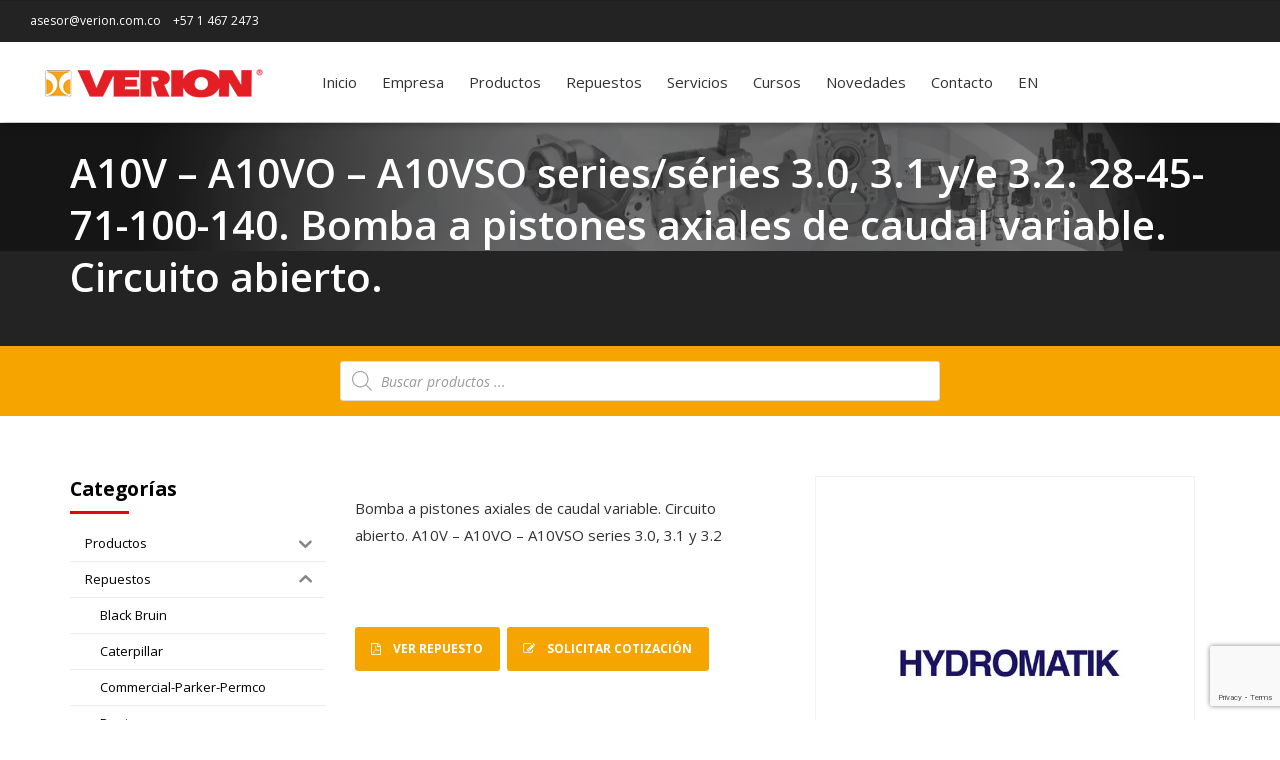

--- FILE ---
content_type: text/html; charset=UTF-8
request_url: https://www.verion.com.co/producto/a10v-a10vo-a10vso-series-series-3-0-3-1-y-e-3-2-28-45-71-100-140-bomba-a-pistones-axiales-de-caudal-variable-circuito-abierto/
body_size: 40391
content:
<!DOCTYPE html>
<html dir="ltr" lang="es-co" prefix="og: https://ogp.me/ns#" data-bt-theme="Industrial Child 1.0.0">
<head>

<meta property="twitter:card" content="summary"><meta property="og:title" content="A10V &#8211; A10VO &#8211; A10VSO series/séries 3.0, 3.1 y/e 3.2. 28-45-71-100-140. Bomba a pistones axiales de caudal variable. Circuito abierto." /><meta property="og:type" content="article" /><meta property="og:url" content="https://www.verion.com.co/producto/a10v-a10vo-a10vso-series-series-3-0-3-1-y-e-3-2-28-45-71-100-140-bomba-a-pistones-axiales-de-caudal-variable-circuito-abierto/" />		<meta charset="UTF-8">
		<meta name="viewport" content="width=device-width, initial-scale=1, maximum-scale=1, user-scalable=no">
		<meta name="mobile-web-app-capable" content="yes">
		<meta name="apple-mobile-web-app-capable" content="yes"><title>A10V – A10VO – A10VSO series/séries 3.0, 3.1 y/e 3.2. 28-45-71-100-140. Bomba a pistones axiales de caudal variable. Circuito abierto.</title><link rel="preload" href="https://www.verion.com.co/wp-content/uploads/2025/04/verion-slider2.jpg" as="image"><link rel="preload" href="https://www.verion.com.co/wp-content/uploads/2025/04/verion-slider1.jpg" as="image"><link rel="preload" href="https://www.verion.com.co/wp-content/themes/industrial/fonts/Pe-icon-7-stroke.woff?d7yf1v" as="font" crossorigin><link rel="preload" href="https://www.verion.com.co/wp-content/themes/industrial/fonts/CraftEssential.ttf?uo8kwk" as="font" crossorigin><link rel="preload" href="https://www.verion.com.co/wp-content/themes/industrial/fonts/fontawesome-webfont.woff2?v=4.3.0" as="font" crossorigin>
<link data-rocket-preload as="style" href="https://www.verion.com.co/wp-content/cache/perfmatters/www.verion.com.co/fonts/3970ff82198a.google-fonts.min.css" rel="preload">
<link href="https://www.verion.com.co/wp-content/cache/perfmatters/www.verion.com.co/fonts/3970ff82198a.google-fonts.min.css" media="print" onload="this.media=&#039;all&#039;" rel="stylesheet">
<noscript data-wpr-hosted-gf-parameters=""><link rel="stylesheet" href="https://www.verion.com.co/wp-content/cache/perfmatters/www.verion.com.co/fonts/3970ff82198a.google-fonts.min.css"></noscript>
<link rel="alternate" hreflang="co" href="https://www.verion.com.co/producto/a10v-a10vo-a10vso-series-series-3-0-3-1-y-e-3-2-28-45-71-100-140-bomba-a-pistones-axiales-de-caudal-variable-circuito-abierto/" />
<link rel="alternate" hreflang="x-default" href="https://www.verion.com.co/producto/a10v-a10vo-a10vso-series-series-3-0-3-1-y-e-3-2-28-45-71-100-140-bomba-a-pistones-axiales-de-caudal-variable-circuito-abierto/" />

		<!-- All in One SEO Pro 4.9.0 - aioseo.com -->
	<meta name="description" content="Bomba a pistones axiales de caudal variable. Circuito abierto. A10V - A10VO - A10VSO series 3.0, 3.1 y 3.2" />
	<meta name="robots" content="max-image-preview:large" />
	<meta name="google-site-verification" content="7Eo0rF2epux_ne6l0ylsOiA8H5S80Nqh9rQk9y9VEgk" />
	<link rel="canonical" href="https://www.verion.com.co/producto/a10v-a10vo-a10vso-series-series-3-0-3-1-y-e-3-2-28-45-71-100-140-bomba-a-pistones-axiales-de-caudal-variable-circuito-abierto/" />
	<meta name="generator" content="All in One SEO Pro (AIOSEO) 4.9.0" />
		<meta property="og:locale" content="es_ES" />
		<meta property="og:site_name" content="Verion" />
		<meta property="og:type" content="article" />
		<meta property="og:title" content="A10V – A10VO – A10VSO series/séries 3.0, 3.1 y/e 3.2. 28-45-71-100-140. Bomba a pistones axiales de caudal variable. Circuito abierto." />
		<meta property="og:description" content="Bomba a pistones axiales de caudal variable. Circuito abierto. A10V - A10VO - A10VSO series 3.0, 3.1 y 3.2" />
		<meta property="og:url" content="https://www.verion.com.co/producto/a10v-a10vo-a10vso-series-series-3-0-3-1-y-e-3-2-28-45-71-100-140-bomba-a-pistones-axiales-de-caudal-variable-circuito-abierto/" />
		<meta property="og:image" content="https://www.verion.com.co/wp-content/uploads/2025/04/social_logo_verion.jpg" />
		<meta property="og:image:secure_url" content="https://www.verion.com.co/wp-content/uploads/2025/04/social_logo_verion.jpg" />
		<meta property="og:image:width" content="512" />
		<meta property="og:image:height" content="512" />
		<meta property="article:published_time" content="2022-03-19T16:16:05+00:00" />
		<meta property="article:modified_time" content="2022-07-18T15:50:35+00:00" />
		<meta property="article:publisher" content="https://www.facebook.com/VerionOleohidraulicaCo" />
		<script type="application/ld+json" class="aioseo-schema">
			{"@context":"https:\/\/schema.org","@graph":[{"@type":"BreadcrumbList","@id":"https:\/\/www.verion.com.co\/producto\/a10v-a10vo-a10vso-series-series-3-0-3-1-y-e-3-2-28-45-71-100-140-bomba-a-pistones-axiales-de-caudal-variable-circuito-abierto\/#breadcrumblist","itemListElement":[{"@type":"ListItem","@id":"https:\/\/www.verion.com.co#listItem","position":1,"name":"Home","item":"https:\/\/www.verion.com.co","nextItem":{"@type":"ListItem","@id":"https:\/\/www.verion.com.co\/productos\/#listItem","name":"Productos"}},{"@type":"ListItem","@id":"https:\/\/www.verion.com.co\/productos\/#listItem","position":2,"name":"Productos","item":"https:\/\/www.verion.com.co\/productos\/","nextItem":{"@type":"ListItem","@id":"https:\/\/www.verion.com.co\/categoria-producto\/repuestos-es-co\/#listItem","name":"Repuestos"},"previousItem":{"@type":"ListItem","@id":"https:\/\/www.verion.com.co#listItem","name":"Home"}},{"@type":"ListItem","@id":"https:\/\/www.verion.com.co\/categoria-producto\/repuestos-es-co\/#listItem","position":3,"name":"Repuestos","item":"https:\/\/www.verion.com.co\/categoria-producto\/repuestos-es-co\/","nextItem":{"@type":"ListItem","@id":"https:\/\/www.verion.com.co\/categoria-producto\/repuestos-es-co\/hydromatik-repuestos-es-co\/#listItem","name":"Hydromatik"},"previousItem":{"@type":"ListItem","@id":"https:\/\/www.verion.com.co\/productos\/#listItem","name":"Productos"}},{"@type":"ListItem","@id":"https:\/\/www.verion.com.co\/categoria-producto\/repuestos-es-co\/hydromatik-repuestos-es-co\/#listItem","position":4,"name":"Hydromatik","item":"https:\/\/www.verion.com.co\/categoria-producto\/repuestos-es-co\/hydromatik-repuestos-es-co\/","nextItem":{"@type":"ListItem","@id":"https:\/\/www.verion.com.co\/producto\/a10v-a10vo-a10vso-series-series-3-0-3-1-y-e-3-2-28-45-71-100-140-bomba-a-pistones-axiales-de-caudal-variable-circuito-abierto\/#listItem","name":"A10V &#8211; A10VO &#8211; A10VSO series\/s\u00e9ries 3.0, 3.1 y\/e 3.2. 28-45-71-100-140. Bomba a pistones axiales de caudal variable. Circuito abierto."},"previousItem":{"@type":"ListItem","@id":"https:\/\/www.verion.com.co\/categoria-producto\/repuestos-es-co\/#listItem","name":"Repuestos"}},{"@type":"ListItem","@id":"https:\/\/www.verion.com.co\/producto\/a10v-a10vo-a10vso-series-series-3-0-3-1-y-e-3-2-28-45-71-100-140-bomba-a-pistones-axiales-de-caudal-variable-circuito-abierto\/#listItem","position":5,"name":"A10V &#8211; A10VO &#8211; A10VSO series\/s\u00e9ries 3.0, 3.1 y\/e 3.2. 28-45-71-100-140. Bomba a pistones axiales de caudal variable. Circuito abierto.","previousItem":{"@type":"ListItem","@id":"https:\/\/www.verion.com.co\/categoria-producto\/repuestos-es-co\/hydromatik-repuestos-es-co\/#listItem","name":"Hydromatik"}}]},{"@type":"Organization","@id":"https:\/\/www.verion.com.co\/#organization","name":"Verion","description":"Experiencia e innovaci\u00f3n en sistemas oleohidr\u00e1ulicos para la industria","url":"https:\/\/www.verion.com.co\/","email":"asesor@verion.com.co","numberOfEmployees":{"@type":"QuantitativeValue","minValue":51,"maxValue":200},"logo":{"@type":"ImageObject","url":"https:\/\/www.verion.com.co\/wp-content\/uploads\/2025\/04\/logoVNTransp.png","@id":"https:\/\/www.verion.com.co\/producto\/a10v-a10vo-a10vso-series-series-3-0-3-1-y-e-3-2-28-45-71-100-140-bomba-a-pistones-axiales-de-caudal-variable-circuito-abierto\/#organizationLogo","width":242,"height":80},"image":{"@id":"https:\/\/www.verion.com.co\/producto\/a10v-a10vo-a10vso-series-series-3-0-3-1-y-e-3-2-28-45-71-100-140-bomba-a-pistones-axiales-de-caudal-variable-circuito-abierto\/#organizationLogo"},"sameAs":["https:\/\/www.facebook.com\/VerionOleohidraulicaCo","https:\/\/www.instagram.com\/verionoleohidraulicaco\/"]},{"@type":"Product","@id":"https:\/\/www.verion.com.co\/producto\/a10v-a10vo-a10vso-series-series-3-0-3-1-y-e-3-2-28-45-71-100-140-bomba-a-pistones-axiales-de-caudal-variable-circuito-abierto\/#wooCommerceProduct","name":"A10V - A10VO - A10VSO series\/s\u00e9ries 3.0, 3.1 y\/e 3.2. 28-45-71-100-140. Bomba a pistones axiales de caudal variable. Circuito abierto.","description":"Bomba a pistones axiales de caudal variable. Circuito abierto. A10V - A10VO - A10VSO series 3.0, 3.1 y 3.2","url":"https:\/\/www.verion.com.co\/producto\/a10v-a10vo-a10vso-series-series-3-0-3-1-y-e-3-2-28-45-71-100-140-bomba-a-pistones-axiales-de-caudal-variable-circuito-abierto\/","sku":"57211037267d","image":{"@type":"ImageObject","url":"https:\/\/www.verion.com.co\/wp-content\/uploads\/2022\/03\/repuestos-HYDROMATIK_web-1.jpg","@id":"https:\/\/www.verion.com.co\/producto\/a10v-a10vo-a10vso-series-series-3-0-3-1-y-e-3-2-28-45-71-100-140-bomba-a-pistones-axiales-de-caudal-variable-circuito-abierto\/#productImage","width":800,"height":800},"offers":{"@type":"Offer","url":"https:\/\/www.verion.com.co\/producto\/a10v-a10vo-a10vso-series-series-3-0-3-1-y-e-3-2-28-45-71-100-140-bomba-a-pistones-axiales-de-caudal-variable-circuito-abierto\/#wooCommerceOffer","price":0,"priceCurrency":"ARS","category":"Hydromatik","availability":"https:\/\/schema.org\/InStock","seller":{"@type":"Organization","@id":"https:\/\/www.verion.com.co\/#organization"}}},{"@type":"WebPage","@id":"https:\/\/www.verion.com.co\/producto\/a10v-a10vo-a10vso-series-series-3-0-3-1-y-e-3-2-28-45-71-100-140-bomba-a-pistones-axiales-de-caudal-variable-circuito-abierto\/#webpage","url":"https:\/\/www.verion.com.co\/producto\/a10v-a10vo-a10vso-series-series-3-0-3-1-y-e-3-2-28-45-71-100-140-bomba-a-pistones-axiales-de-caudal-variable-circuito-abierto\/","name":"A10V \u2013 A10VO \u2013 A10VSO series\/s\u00e9ries 3.0, 3.1 y\/e 3.2. 28-45-71-100-140. Bomba a pistones axiales de caudal variable. Circuito abierto.","description":"Bomba a pistones axiales de caudal variable. Circuito abierto. A10V - A10VO - A10VSO series 3.0, 3.1 y 3.2","inLanguage":"es-CO","isPartOf":{"@id":"https:\/\/www.verion.com.co\/#website"},"breadcrumb":{"@id":"https:\/\/www.verion.com.co\/producto\/a10v-a10vo-a10vso-series-series-3-0-3-1-y-e-3-2-28-45-71-100-140-bomba-a-pistones-axiales-de-caudal-variable-circuito-abierto\/#breadcrumblist"},"image":{"@type":"ImageObject","url":"https:\/\/www.verion.com.co\/wp-content\/uploads\/2022\/03\/repuestos-HYDROMATIK_web-1.jpg","@id":"https:\/\/www.verion.com.co\/producto\/a10v-a10vo-a10vso-series-series-3-0-3-1-y-e-3-2-28-45-71-100-140-bomba-a-pistones-axiales-de-caudal-variable-circuito-abierto\/#mainImage","width":800,"height":800},"primaryImageOfPage":{"@id":"https:\/\/www.verion.com.co\/producto\/a10v-a10vo-a10vso-series-series-3-0-3-1-y-e-3-2-28-45-71-100-140-bomba-a-pistones-axiales-de-caudal-variable-circuito-abierto\/#mainImage"},"datePublished":"2022-03-19T13:16:05-03:00","dateModified":"2022-07-18T12:50:35-03:00"},{"@type":"WebSite","@id":"https:\/\/www.verion.com.co\/#website","url":"https:\/\/www.verion.com.co\/","name":"Verion","description":"Experiencia e innovaci\u00f3n en sistemas oleohidr\u00e1ulicos para la industria","inLanguage":"es-CO","publisher":{"@id":"https:\/\/www.verion.com.co\/#organization"}}]}
		</script>
		<!-- All in One SEO Pro -->



<style id='wp-img-auto-sizes-contain-inline-css' type='text/css'>
img:is([sizes=auto i],[sizes^="auto," i]){contain-intrinsic-size:3000px 1500px}
/*# sourceURL=wp-img-auto-sizes-contain-inline-css */
</style>
<link rel='stylesheet' id='wp-block-library-css' href='https://www.verion.com.co/wp-includes/css/dist/block-library/style.min.css?ver=3153ab8c26ba1d06a0afd53ea156a0ca' type='text/css' media='all' />
<style id='classic-theme-styles-inline-css' type='text/css'>
/*! This file is auto-generated */
.wp-block-button__link{color:#fff;background-color:#32373c;border-radius:9999px;box-shadow:none;text-decoration:none;padding:calc(.667em + 2px) calc(1.333em + 2px);font-size:1.125em}.wp-block-file__button{background:#32373c;color:#fff;text-decoration:none}
/*# sourceURL=/wp-includes/css/classic-themes.min.css */
</style>
<link data-minify="1" rel='stylesheet' id='aioseo/css/src/vue/standalone/blocks/table-of-contents/global.scss-css' href='https://www.verion.com.co/wp-content/cache/min/1/wp-content/plugins/all-in-one-seo-pack-pro/dist/Pro/assets/css/table-of-contents/global.e90f6d47.css?ver=1768264334' type='text/css' media='all' />
<link data-minify="1" rel='stylesheet' id='aioseo/css/src/vue/standalone/blocks/pro/recipe/global.scss-css' href='https://www.verion.com.co/wp-content/cache/min/1/wp-content/plugins/all-in-one-seo-pack-pro/dist/Pro/assets/css/recipe/global.67a3275f.css?ver=1768264334' type='text/css' media='all' />
<link data-minify="1" rel='stylesheet' id='aioseo/css/src/vue/standalone/blocks/pro/product/global.scss-css' href='https://www.verion.com.co/wp-content/cache/min/1/wp-content/plugins/all-in-one-seo-pack-pro/dist/Pro/assets/css/product/global.61066cfb.css?ver=1768264334' type='text/css' media='all' />
<link rel='stylesheet' id='wp-components-css' href='https://www.verion.com.co/wp-includes/css/dist/components/style.min.css?ver=3153ab8c26ba1d06a0afd53ea156a0ca' type='text/css' media='all' />
<link rel='stylesheet' id='wp-preferences-css' href='https://www.verion.com.co/wp-includes/css/dist/preferences/style.min.css?ver=3153ab8c26ba1d06a0afd53ea156a0ca' type='text/css' media='all' />
<link rel='stylesheet' id='wp-block-editor-css' href='https://www.verion.com.co/wp-includes/css/dist/block-editor/style.min.css?ver=3153ab8c26ba1d06a0afd53ea156a0ca' type='text/css' media='all' />
<link rel='stylesheet' id='wp-reusable-blocks-css' href='https://www.verion.com.co/wp-includes/css/dist/reusable-blocks/style.min.css?ver=3153ab8c26ba1d06a0afd53ea156a0ca' type='text/css' media='all' />
<link rel='stylesheet' id='wp-patterns-css' href='https://www.verion.com.co/wp-includes/css/dist/patterns/style.min.css?ver=3153ab8c26ba1d06a0afd53ea156a0ca' type='text/css' media='all' />
<link rel='stylesheet' id='wp-editor-css' href='https://www.verion.com.co/wp-includes/css/dist/editor/style.min.css?ver=3153ab8c26ba1d06a0afd53ea156a0ca' type='text/css' media='all' />
<link rel='stylesheet' id='sjb_shortcode_block-cgb-style-css-css' href='https://www.verion.com.co/wp-content/plugins/simple-job-board/sjb-block/dist/blocks.style.build.css' type='text/css' media='all' />
<link data-minify="1" rel='stylesheet' id='popup-maker-block-library-style-css' href='https://www.verion.com.co/wp-content/cache/min/1/wp-content/plugins/popup-maker/dist/packages/block-library-style.css?ver=1766108246' type='text/css' media='all' />
<style id='filebird-block-filebird-gallery-style-inline-css' type='text/css'>
ul.filebird-block-filebird-gallery{margin:auto!important;padding:0!important;width:100%}ul.filebird-block-filebird-gallery.layout-grid{display:grid;grid-gap:20px;align-items:stretch;grid-template-columns:repeat(var(--columns),1fr);justify-items:stretch}ul.filebird-block-filebird-gallery.layout-grid li img{border:1px solid #ccc;box-shadow:2px 2px 6px 0 rgba(0,0,0,.3);height:100%;max-width:100%;-o-object-fit:cover;object-fit:cover;width:100%}ul.filebird-block-filebird-gallery.layout-masonry{-moz-column-count:var(--columns);-moz-column-gap:var(--space);column-gap:var(--space);-moz-column-width:var(--min-width);columns:var(--min-width) var(--columns);display:block;overflow:auto}ul.filebird-block-filebird-gallery.layout-masonry li{margin-bottom:var(--space)}ul.filebird-block-filebird-gallery li{list-style:none}ul.filebird-block-filebird-gallery li figure{height:100%;margin:0;padding:0;position:relative;width:100%}ul.filebird-block-filebird-gallery li figure figcaption{background:linear-gradient(0deg,rgba(0,0,0,.7),rgba(0,0,0,.3) 70%,transparent);bottom:0;box-sizing:border-box;color:#fff;font-size:.8em;margin:0;max-height:100%;overflow:auto;padding:3em .77em .7em;position:absolute;text-align:center;width:100%;z-index:2}ul.filebird-block-filebird-gallery li figure figcaption a{color:inherit}

/*# sourceURL=https://www.verion.com.co/wp-content/plugins/filebird/blocks/filebird-gallery/build/style-index.css */
</style>
<link data-minify="1" rel='stylesheet' id='nta-css-popup-css' href='https://www.verion.com.co/wp-content/cache/min/1/wp-content/plugins/wp-whatsapp/assets/dist/css/style.css?ver=1766108246' type='text/css' media='all' />
<link data-minify="1" rel='stylesheet' id='sjb-fontawesome-css' href='https://www.verion.com.co/wp-content/cache/min/1/wp-content/plugins/simple-job-board/includes/css/font-awesome.min.css?ver=1766108246' type='text/css' media='all' />
<link data-minify="1" rel='stylesheet' id='simple-job-board-jquery-ui-css' href='https://www.verion.com.co/wp-content/cache/background-css/1/www.verion.com.co/wp-content/cache/min/1/wp-content/plugins/simple-job-board/public/css/jquery-ui.css?ver=1766108246&wpr_t=1768488091' type='text/css' media='all' />
<link data-minify="1" rel='stylesheet' id='simple-job-board-frontend-css' href='https://www.verion.com.co/wp-content/cache/background-css/1/www.verion.com.co/wp-content/cache/min/1/wp-content/plugins/simple-job-board/public/css/simple-job-board-public.css?ver=1766108246&wpr_t=1768488091' type='text/css' media='all' />
<style id='woocommerce-inline-inline-css' type='text/css'>
.woocommerce form .form-row .required { visibility: visible; }
/*# sourceURL=woocommerce-inline-inline-css */
</style>
<link rel='stylesheet' id='wpml-menu-item-0-css' href='https://www.verion.com.co/wp-content/plugins/sitepress-multilingual-cms/templates/language-switchers/menu-item/style.min.css?ver=1' type='text/css' media='all' />
<link data-minify="1" rel='stylesheet' id='iksm-public-style-css' href='https://www.verion.com.co/wp-content/cache/min/1/wp-content/plugins/iks-menu-pro/assets/css/public.css?ver=1766108246' type='text/css' media='all' />
<link rel='stylesheet' id='ywctm-frontend-css' href='https://www.verion.com.co/wp-content/plugins/yith-woocommerce-catalog-mode-premium/assets/css/frontend.min.css?ver=2.49.0' type='text/css' media='all' />
<style id='ywctm-frontend-inline-css' type='text/css'>
form.cart button.single_add_to_cart_button, .ppc-button-wrapper, .wc-ppcp-paylater-msg__container, form.cart .quantity, .widget.woocommerce.widget_shopping_cart, .woocommerce-variation-price, .ppc-button-wrapper, .wc-ppcp-paylater-msg__container{display: none !important}
/*# sourceURL=ywctm-frontend-inline-css */
</style>
<link rel='stylesheet' id='ywctm-button-label-css' href='https://www.verion.com.co/wp-content/plugins/yith-woocommerce-catalog-mode-premium/assets/css/button-label.min.css?ver=2.49.0' type='text/css' media='all' />
<style id='ywctm-button-label-inline-css' type='text/css'>
.ywctm-button-3664 .ywctm-custom-button {color:#ffffff;background-color:rgb(246,165,0);border-style:solid;border-color:#e09004;border-radius:5px 5px 5px 5px;border-width:0 0 0 0;margin:0 0 0 0;padding:12px 10px 12px 10px;max-width:140px;}.ywctm-button-3664 .ywctm-custom-button:hover {color:#ffffff;background-color:rgb(246,165,0);border-color:#b97600;}.ywctm-button-3664 .ywctm-custom-button .ywctm-icon-form {font-size:18px;color:rgb(255,255,255);align-self:center;}.ywctm-button-3664 .ywctm-custom-button:hover .ywctm-icon-form {color:#FFFFFF;}.ywctm-button-3266 .ywctm-custom-button {color:rgb(51,51,51);background-color:rgb(255,255,255);border-style:solid;border-color:rgb(246,165,0);border-radius:5px 5px 5px 5px;border-width:1px 1px 1px 1px;margin:0 0 0 0;padding:20px 20px 30px 20px;max-width:max-content;}.ywctm-button-3266 .ywctm-custom-button:hover {color:rgb(51,51,51);background-color:rgb(255,255,255);border-color:rgb(246,165,0);}.ywctm-button-3265 .ywctm-custom-button {color:#247390;background-color:#ffffff;border-style:solid;border-color:#247390;border-radius:50px 50px 50px 50px;border-width:1px 1px 1px 1px;margin:0 0 0 0;padding:5px 10px 5px 10px;max-width:150px;}.ywctm-button-3265 .ywctm-custom-button:hover {color:#ffffff;background-color:#247390;border-color:#247390;}.ywctm-button-3264 .ywctm-custom-button {color:#ffffff;background-color:#36809a;border-style:solid;border-color:#36809a;border-radius:50px 50px 50px 50px;border-width:1px 1px 1px 1px;margin:0 0 0 0;padding:5px 10px 5px 10px;max-width:200px;}.ywctm-button-3264 .ywctm-custom-button:hover {color:#ffffff;background-color:#215d72;border-color:#215d72;}.ywctm-button-3263 .ywctm-custom-button {color:#ffffff;background-color:rgb(246,165,0);border-style:solid;border-color:#e09004;border-radius:5px 5px 5px 5px;border-width:0 0 0 0;margin:0 0 0 0;padding:12px 10px 12px 10px;max-width:200px;}.ywctm-button-3263 .ywctm-custom-button:hover {color:#ffffff;background-color:rgb(246,165,0);border-color:#b97600;}.ywctm-button-3263 .ywctm-custom-button .ywctm-icon-form {font-size:18px;color:rgb(255,255,255);align-self:center;}.ywctm-button-3263 .ywctm-custom-button:hover .ywctm-icon-form {color:#FFFFFF;}
/*# sourceURL=ywctm-button-label-inline-css */
</style>
<link rel='stylesheet' id='dgwt-wcas-style-css' href='https://www.verion.com.co/wp-content/cache/background-css/1/www.verion.com.co/wp-content/plugins/ajax-search-for-woocommerce-premium/assets/css/style.min.css?ver=1.32.1&wpr_t=1768488091' type='text/css' media='all' />
<link data-minify="1" rel='stylesheet' id='industrial-style-css' href='https://www.verion.com.co/wp-content/cache/background-css/1/www.verion.com.co/wp-content/cache/min/1/wp-content/themes/industrial/style.css?ver=1766108246&wpr_t=1768488091' type='text/css' media='all' />
<style id='industrial-style-inline-css' type='text/css'>
select, input{font-family: Open Sans;} input:not([type='checkbox']):not([type='radio']), textarea, select{ font-family: "Open Sans";} input:not([type='checkbox']):not([type='radio']):not([type='submit']):focus, textarea:focus{-webkit-box-shadow: 0 0 4px 0 #e20613; box-shadow: 0 0 4px 0 #e20613;} html a:hover, .btLightSkin a:hover, .btDarkSkin .btLightSkin a:hover, .btLightSkin .btDarkSkin .btLightSkin a:hover, .btDarkSkin a:hover, .btLightSkin .btDarkSkin a:hover, .btDarkSkin.btLightSkin .btDarkSkin a:hover{ color: #e20613;} .btLightSkin .btText a, .btDarkSkin .btLightSkin .btText a, .btLightSkin .btDarkSkin .btLightSkin .btText a, .btDarkSkin .btText a, .btLightSkin .btDarkSkin .btText a, .btDarkSkin.btLightSkin .btDarkSkin .btText a{color: #e20613;} body{font-family: "Open Sans",Arial,sans-serif;} .btContentHolder cite{ font-family: "Open Sans";} h1, h2, h3, h4, h5, h6{font-family: "Open Sans";} .btContentHolder table thead th{ background-color: #e20613; font-family: "Open Sans";} .btAccentColorBackground{background-color: #e20613 !important;} .btAccentColorBackground .headline b.animate.animated{color: #f6a500;} .btAccentColorBackground .btDash.bottomDash .dash:after{border-color: #f6a500;} .btAccentDarkColorBackground{background-color: #97040d !important;} .btAccentDarkColorBackground .headline b.animate.animated{color: #f6a500;} .btAccentVeryDarkColorBackground{background-color: #340104 !important;} .btAccentLightColorBackground{background-color: rgba(226,6,19,0.7) !important;} .btAlternateColorBackground{background-color: #f6a500 !important;} .btAlternateDarkColorBackground{background-color: #aa7200 !important;} .btAlternateVeryDarkColorBackground{background-color: #774f00 !important;} .btAlternateLightColorBackground{background-color: rgba(246,165,0,0.6) !important;} .btAccentDarkHeader .btPreloader .animation > div:first-child, .btLightAccentHeader .btPreloader .animation > div:first-child{ background-color: #97040d;} .btPreloader .animation .preloaderLogo{height: 80px;} .mainHeader{ font-family: "Open Sans";} .btMenuVertical.btAccentDarkHeader .mainHeader, .btMenuVertical.btLightAccentHeader .mainHeader{background-color: #e20613;} .btMenuVertical.btLightAlternateHeader .mainHeader{background-color: #f6a500;} .menuPort{font-family: "Open Sans";} .menuPort nav ul li a:hover{color: #e20613 !important;} .menuPort nav > ul > li > a{line-height: 80px;} .btTextLogo{ line-height: 80px;} .btLogoArea .logo img{height: 80px;} .btHorizontalMenuTrigger{ line-height: 80px;} .btMenuHorizontal .menuPort nav > ul > li.current-menu-ancestor > a:after, .btMenuHorizontal .menuPort nav > ul > li.current-menu-item > a:after{ background-color: #e20613;} .btAccentDarkHeader.btMenuHorizontal .menuPort nav > ul > li.current-menu-ancestor > a:after, .btAccentDarkHeader.btMenuHorizontal .menuPort nav > ul > li.current-menu-item > a:after, .btAccentLightHeader.btMenuHorizontal .menuPort nav > ul > li.current-menu-ancestor > a:after, .btAccentLightHeader.btMenuHorizontal .menuPort nav > ul > li.current-menu-item > a:after{background-color: #f6a500;} .btMenuHorizontal .menuPort nav > ul > li > ul li.current-menu-ancestor > a, .btMenuHorizontal .menuPort nav > ul > li > ul li.current-menu-item > a{color: #e20613 !important;} body.btMenuHorizontal .subToggler{ line-height: 80px;} .btMenuHorizontal .topBarInMenu{ height: 80px;} .btLightSkin.btAccentLightHeader.btMenuHorizontal .btBelowLogoArea .menuPort > nav > ul > li > a:hover, .btDarkSkin.btAccentLightHeader.btMenuHorizontal .btBelowLogoArea .menuPort > nav > ul > li > a:hover, .btLightSkin.btAccentLightHeader.btMenuHorizontal .topBar .menuPort > nav > ul > li > a:hover, .btDarkSkin.btAccentLightHeader.btMenuHorizontal .topBar .menuPort > nav > ul > li > a:hover{color: #f6a500 !important;} .btAccentLightHeader.btMenuHorizontal:not(.btBelowMenu) .btBelowLogoArea, .btAccentLightHeader.btMenuHorizontal:not(.btBelowMenu) .topBar, .btAccentLightHeader.btMenuHorizontal.btStickyHeaderActive .btBelowLogoArea, .btAccentLightHeader.btMenuHorizontal.btStickyHeaderActive .topBar{background-color: #e20613;} .btAccentLightHeader.btMenuHorizontal:not(.btBelowMenu) .btBelowLogoArea:before, .btAccentLightHeader.btMenuHorizontal:not(.btBelowMenu) .topBar:before, .btAccentLightHeader.btMenuHorizontal.btStickyHeaderActive .btBelowLogoArea:before, .btAccentLightHeader.btMenuHorizontal.btStickyHeaderActive .topBar:before{ background-color: #e20613;} .btAccentLightHeader.btMenuHorizontal.btBelowMenu:not(.btStickyHeaderActive) .mainHeader .btBelowLogoArea, .btAccentLightHeader.btMenuHorizontal.btBelowMenu:not(.btStickyHeaderActive) .mainHeader .topBar{background-color: #e20613;} .btLightSkin.btLightHeader.btMenuHorizontal .btBelowLogoArea .menuPort > nav > ul > li > a:hover, .btDarkSkin.btLightHeader.btMenuHorizontal .btBelowLogoArea .menuPort > nav > ul > li > a:hover, .btLightSkin.btLightHeader.btMenuHorizontal .topBar .menuPort > nav > ul > li > a:hover, .btDarkSkin.btLightHeader.btMenuHorizontal .topBar .menuPort > nav > ul > li > a:hover{color: #f6a500 !important;} .btLightSkin.btAccentDarkHeader.btMenuHorizontal .mainHeader .menuPort > nav > ul > li > a:hover, .btDarkSkin.btAccentDarkHeader.btMenuHorizontal .mainHeader .menuPort > nav > ul > li > a:hover{color: #f6a500 !important;} .btAccentDarkHeader.btMenuHorizontal:not(.btBelowMenu) .mainHeader, .btAccentDarkHeader.btMenuHorizontal.btStickyHeaderActive .mainHeader{background-color: #e20613;} .btAccentDarkHeader.btMenuHorizontal.btBelowMenu:not(.btStickyHeaderActive) .mainHeader .port .btLogoArea{background-color: #e20613;} .btLightSkin.btLightAccentHeader.btMenuHorizontal .mainHeader .btLogoArea .menuPort > nav > ul > li > a:hover, .btDarkSkin.btLightAccentHeader.btMenuHorizontal .mainHeader .btLogoArea .menuPort > nav > ul > li > a:hover{color: #f6a500 !important;} .btLightAccentHeader.btMenuHorizontal:not(.btBelowMenu) .mainHeader, .btLightAccentHeader.btMenuHorizontal.btStickyHeaderActive .mainHeader{background-color: #e20613;} .btLightAccentHeader.btMenuHorizontal.btBelowMenu:not(.btStickyHeaderActive) .mainHeader .port .btLogoArea{background-color: #e20613;} .btLightSkin.btLightAlternateHeader.btMenuHorizontal .mainHeader .btLogoArea .menuPort > nav > ul > li > a:hover, .btDarkSkin.btLightAlternateHeader.btMenuHorizontal .mainHeader .btLogoArea .menuPort > nav > ul > li > a:hover{color: #e20613 !important;} .btLightAlternateHeader.btMenuHorizontal:not(.btBelowMenu) .mainHeader, .btLightAlternateHeader.btMenuHorizontal.btStickyHeaderActive .mainHeader{background-color: #f6a500;} .btLightAlternateHeader.btMenuHorizontal.btBelowMenu:not(.btStickyHeaderActive) .mainHeader .port .btLogoArea{background-color: #f6a500;} .btAccentDarkHeader.btMenuVertical > .menuPort .logo, .btLightAccentHeader.btMenuVertical > .menuPort .logo{background-color: #e20613;} .btLightAlternateHeader.btMenuVertical > .menuPort .logo{background-color: #f6a500;} .btMenuVertical > .menuPort .btCloseVertical:before:hover{color: #e20613;} @media (min-width: 1200px){.btMenuVerticalOn .btVerticalMenuTrigger .btIco a:before{color: #e20613 !important;} }.btMenuHorizontal .topBarInLogoArea{ height: 80px;} .btMenuHorizontal .topBarInLogoArea .topBarInLogoAreaCell{border: 0 solid #e20613;} .btSearchInner.btFromTopBox{ background: #e20613;} .btSearchInner.btFromTopBox form button:hover:before{color: #e20613;} .btDarkSkin .btSiteFooter .port:before, .btLightSkin .btDarkSkin .btSiteFooter .port:before, .btDarkSkin.btLightSkin .btDarkSkin .btSiteFooter .port:before{background-color: #e20613;} .btMediaBox.btQuote, .btMediaBox.btLink{ background-color: #e20613;} .btArticleListItem .headline a:hover{color: #e20613;} .btCommentsBox .vcard .posted{ font-family: "Open Sans";} .btCommentsBox .commentTxt p.edit-link, .btCommentsBox .commentTxt p.reply{ font-family: "Open Sans";} .comment-respond .btnOutline button[type="submit"]{font-family: "Open Sans";} a#cancel-comment-reply-link:hover{color: #e20613;} .post-password-form input[type="submit"]{ background: #e20613; font-family: "Open Sans";} .btPagination{font-family: "Open Sans";} .btPagination .paging a:hover:after{border-color: #e20613;} span.btHighlight{ background-color: #e20613;} .btArticleCategories a:not(:first-child):before{ background-color: #e20613;} .btArticleMeta{font-family: "Open Sans";} body:not(.btNoDashInSidebar) .btBox > h4:after, body:not(.btNoDashInSidebar) .btCustomMenu > h4:after, body:not(.btNoDashInSidebar) .btTopBox > h4:after{ border-bottom: 3px solid #e20613;} .btBox ul li.current-menu-item > a, .btCustomMenu ul li.current-menu-item > a, .btTopBox ul li.current-menu-item > a{color: #e20613;} .btBox .ppTxt .header .headline a a:hover, .btCustomMenu .ppTxt .header .headline a a:hover, .btTopBox .ppTxt .header .headline a a:hover{color: #e20613;} .btBox p.posted, .btBox .quantity, .btCustomMenu p.posted, .btCustomMenu .quantity, .btTopBox p.posted, .btTopBox .quantity{ font-family: Open Sans;} .widget_calendar table caption{background: #e20613; font-family: "Open Sans";} .widget_rss li a.rsswidget{font-family: "Open Sans";} .fancy-select .trigger.open{color: #e20613;} .fancy-select ul.options li:hover{color: #e20613;} .widget_shopping_cart .total{ font-family: Open Sans;} .widget_shopping_cart .widget_shopping_cart_content .mini_cart_item .ppRemove a.remove{ background-color: #e20613;} .widget_shopping_cart .widget_shopping_cart_content .mini_cart_item .ppRemove a.remove:hover{background-color: #f6a500;} .menuPort .widget_shopping_cart .widget_shopping_cart_content .btCartWidgetIcon span.cart-contents, .topTools .widget_shopping_cart .widget_shopping_cart_content .btCartWidgetIcon span.cart-contents, .topBarInLogoArea .widget_shopping_cart .widget_shopping_cart_content .btCartWidgetIcon span.cart-contents{ background-color: #f6a500; font: normal 10px/1 Open Sans;} .btMenuVertical .menuPort .widget_shopping_cart .widget_shopping_cart_content .btCartWidgetInnerContent .verticalMenuCartToggler, .btMenuVertical .topTools .widget_shopping_cart .widget_shopping_cart_content .btCartWidgetInnerContent .verticalMenuCartToggler, .btMenuVertical .topBarInLogoArea .widget_shopping_cart .widget_shopping_cart_content .btCartWidgetInnerContent .verticalMenuCartToggler{ background-color: #e20613;} .widget_recent_reviews{font-family: Open Sans;} .widget_price_filter .price_slider_wrapper .ui-slider .ui-slider-handle{ background-color: #e20613;} .btBox .tagcloud a, .btTags ul a{ background: #e20613; font-family: "Open Sans";} .btSidebar .btIconWidget:hover .btIconWidgetText, footer .btIconWidget:hover .btIconWidgetText{color: #e20613;} .btTopBox.widget_bt_text_image .widget_sp_image-description{ font-family: 'Open Sans',arial,sans-serif;} .btMenuHorizontal .topTools .btIconWidget:hover, .btMenuHorizontal .topBarInMenu .btIconWidget:hover{color: #e20613;} .btMenuHorizontal .topTools .btAccentIconWidget, .btMenuHorizontal .topBarInMenu .btAccentIconWidget{background-color: #e20613;} .btTopToolsInMenuArea.btMenuHorizontal .topTools .btAccentIconWidget, .btTopToolsInMenuArea.btMenuHorizontal .topBarInMenu .btAccentIconWidget{background-color: #f6a500;} .btTopToolsInMenuArea.btMenuHorizontal .topTools .btAccentIconWidget:hover, .btTopToolsInMenuArea.btMenuHorizontal .topBarInMenu .btAccentIconWidget:hover{color: #e20613;} .btAccentLightHeader.btMenuHorizontal .topTools .btAccentIconWidget, .btLightAccentHeader.btMenuHorizontal .topTools .btAccentIconWidget, .btAccentLightHeader.btMenuHorizontal .topBarInMenu .btAccentIconWidget, .btLightAccentHeader.btMenuHorizontal .topBarInMenu .btAccentIconWidget{background-color: #f6a500;} .btMenuHorizontal .topTools .btAccentIconWidget:hover, .btMenuHorizontal .topBarInMenu .btAccentIconWidget:hover{color: #f6a500;} .btTopToolsInMenuArea.btLightAccentHeader.btMenuHorizontal .topTools .btAccentIconWidget:hover, .btTopToolsInMenuArea.btLightAccentHeader.btMenuHorizontal .topBarInMenu .btAccentIconWidget:hover{background-color: #e20613;} .btLightSkin.btAccentLightHeader.btMenuHorizontal .btBelowLogoArea .btIco.btIcoDefaultType.btIcoDefaultColor .btIcoHolder:hover:before, .btDarkSkin.btAccentLightHeader.btMenuHorizontal .btBelowLogoArea .btIco.btIcoDefaultType.btIcoDefaultColor .btIcoHolder:hover:before, .btLightSkin.btAccentLightHeader.btMenuHorizontal .topBar .btIco.btIcoDefaultType.btIcoDefaultColor .btIcoHolder:hover:before, .btDarkSkin.btAccentLightHeader.btMenuHorizontal .topBar .btIco.btIcoDefaultType.btIcoDefaultColor .btIcoHolder:hover:before{color: #f6a500;} .btLightSkin.btLightHeader.btMenuHorizontal .btBelowLogoArea .btIco.btIcoDefaultType.btIcoAccentColor .btIcoHolder:hover:before, .btDarkSkin.btLightHeader.btMenuHorizontal .btBelowLogoArea .btIco.btIcoDefaultType.btIcoAccentColor .btIcoHolder:hover:before, .btLightSkin.btLightHeader.btMenuHorizontal .topBar .btIco.btIcoDefaultType.btIcoAccentColor .btIcoHolder:hover:before, .btDarkSkin.btLightHeader.btMenuHorizontal .topBar .btIco.btIcoDefaultType.btIcoAccentColor .btIcoHolder:hover:before{color: #f6a500;} .btLightSkin.btLightHeader.btMenuHorizontal .btBelowLogoArea .btIco.btIcoDefaultType.btIcoDefaultColor .btIcoHolder:hover:before, .btDarkSkin.btLightHeader.btMenuHorizontal .btBelowLogoArea .btIco.btIcoDefaultType.btIcoDefaultColor .btIcoHolder:hover:before, .btLightSkin.btLightHeader.btMenuHorizontal .topBar .btIco.btIcoDefaultType.btIcoDefaultColor .btIcoHolder:hover:before, .btDarkSkin.btLightHeader.btMenuHorizontal .topBar .btIco.btIcoDefaultType.btIcoDefaultColor .btIcoHolder:hover:before{color: #f6a500;} .btLightSkin.btAccentDarkHeader.btMenuHorizontal .mainHeader .btIco.btIcoDefaultType.btIcoAccentColor .btIcoHolder:before, .btDarkSkin.btAccentDarkHeader.btMenuHorizontal .mainHeader .btIco.btIcoDefaultType.btIcoAccentColor .btIcoHolder:before{color: #f6a500;} .btLightSkin.btAccentDarkHeader.btMenuHorizontal .mainHeader .btIco.btIcoDefaultType .btIcoHolder:hover:before, .btDarkSkin.btAccentDarkHeader.btMenuHorizontal .mainHeader .btIco.btIcoDefaultType .btIcoHolder:hover:before{color: #f6a500;} .btLightSkin.btLightAccentHeader.btMenuHorizontal .mainHeader .btLogoArea .btIco.btIcoDefaultType.btIcoAccentColor .btIcoHolder:before, .btDarkSkin.btLightAccentHeader.btMenuHorizontal .mainHeader .btLogoArea .btIco.btIcoDefaultType.btIcoAccentColor .btIcoHolder:before{color: #f6a500;} .btLightSkin.btLightAccentHeader.btMenuHorizontal .mainHeader .btLogoArea .btIco.btIcoDefaultType .btIcoHolder:hover:before, .btDarkSkin.btLightAccentHeader.btMenuHorizontal .mainHeader .btLogoArea .btIco.btIcoDefaultType .btIcoHolder:hover:before{color: #f6a500;} .btLightSkin.btLightAlternateHeader.btMenuHorizontal .mainHeader .btLogoArea .btIco.btIcoDefaultType.btIcoAccentColor .btIcoHolder:before, .btDarkSkin.btLightAlternateHeader.btMenuHorizontal .mainHeader .btLogoArea .btIco.btIcoDefaultType.btIcoAccentColor .btIcoHolder:before{color: #e20613;} .btLightSkin.btLightAlternateHeader.btMenuHorizontal .mainHeader .btLogoArea .btIco.btIcoDefaultType .btIcoHolder:hover:before, .btDarkSkin.btLightAlternateHeader.btMenuHorizontal .mainHeader .btLogoArea .btIco.btIcoDefaultType .btIcoHolder:hover:before{color: #e20613;} .btSpecialHeaderIcon .btIco .btIcoHolder:before, .btSpecialHeaderIcon .btIconWidgetTitle, .btSpecialHeaderIcon .btIconWidgetText{color: #e20613 !important;} .btLightSkin .btBox .btSearch button:hover, .btDarkSkin .btLightSkin .btBox .btSearch button:hover, .btLightSkin .btDarkSkin .btLightSkin .btBox .btSearch button:hover, .btDarkSkin .btBox .btSearch button:hover, .btLightSkin .btDarkSkin .btBox .btSearch button:hover, .btDarkSkin.btLightSkin .btDarkSkin .btBox .btSearch button:hover, .btLightSkin form.woocommerce-product-search button:hover, .btDarkSkin .btLightSkin form.woocommerce-product-search button:hover, .btLightSkin .btDarkSkin .btLightSkin form.woocommerce-product-search button:hover, .btDarkSkin form.woocommerce-product-search button:hover, .btLightSkin .btDarkSkin form.woocommerce-product-search button:hover, .btDarkSkin.btLightSkin .btDarkSkin form.woocommerce-product-search button:hover{background: #e20613 !important; border-color: #e20613 !important;} .topTools .widget_search button, .topBarInMenu .widget_search button{ background: #e20613;} .topTools .widget_search button:before, .topBarInMenu .widget_search button:before{ color: #e20613;} .topTools .widget_search button:hover, .topBarInMenu .widget_search button:hover{background: #97040d;} .btIcoFilledType.btIcoAccentColor.btIconHexagonShape.btIco .btIcoHolder .hex{fill: #e20613;} .btIcoFilledType.btIcoAlternateColor.btIconHexagonShape.btIco .btIcoHolder .hex{fill: #f6a500;} .btIcoOutlineType.btIcoAccentColor.btIconHexagonShape.btIco .btIcoHolder .hex{ stroke: #e20613;} .btIcoOutlineType.btIcoAlternateColor.btIconHexagonShape.btIco .btIcoHolder .hex{ stroke: #f6a500;} .btLightSkin .btIconHexagonShape.btIcoOutlineType.btIcoAccentColor.btIco:hover .btIcoHolder .hex, .btDarkSkin .btLightSkin .btIconHexagonShape.btIcoOutlineType.btIcoAccentColor.btIco:hover .btIcoHolder .hex, .btLightSkin .btDarkSkin .btLightSkin .btIconHexagonShape.btIcoOutlineType.btIcoAccentColor.btIco:hover .btIcoHolder .hex, .btDarkSkin .btIconHexagonShape.btIcoOutlineType.btIcoAccentColor.btIco:hover .btIcoHolder .hex, .btLightSkin .btDarkSkin .btIconHexagonShape.btIcoOutlineType.btIcoAccentColor.btIco:hover .btIcoHolder .hex, .btDarkSkin.btLightSkin .btDarkSkin .btIconHexagonShape.btIcoOutlineType.btIcoAccentColor.btIco:hover .btIcoHolder .hex{fill: #e20613; stroke: #e20613;} .btLightSkin .btIconHexagonShape.btIcoOutlineType.btIcoAlternateColor.btIco:hover .btIcoHolder .hex, .btDarkSkin .btLightSkin .btIconHexagonShape.btIcoOutlineType.btIcoAlternateColor.btIco:hover .btIcoHolder .hex, .btLightSkin .btDarkSkin .btLightSkin .btIconHexagonShape.btIcoOutlineType.btIcoAlternateColor.btIco:hover .btIcoHolder .hex, .btDarkSkin .btIconHexagonShape.btIcoOutlineType.btIcoAlternateColor.btIco:hover .btIcoHolder .hex, .btLightSkin .btDarkSkin .btIconHexagonShape.btIcoOutlineType.btIcoAlternateColor.btIco:hover .btIcoHolder .hex, .btDarkSkin.btLightSkin .btDarkSkin .btIconHexagonShape.btIcoOutlineType.btIcoAlternateColor.btIco:hover .btIcoHolder .hex{fill: #f6a500; stroke: #f6a500;} .btLightSkin .btIconHexagonShape.btIcoFilledType.btIcoAlternateColor.btIco:hover .btIcoHolder .hex, .btDarkSkin .btLightSkin .btIconHexagonShape.btIcoFilledType.btIcoAlternateColor.btIco:hover .btIcoHolder .hex, .btLightSkin .btDarkSkin .btLightSkin .btIconHexagonShape.btIcoFilledType.btIcoAlternateColor.btIco:hover .btIcoHolder .hex, .btDarkSkin .btIconHexagonShape.btIcoFilledType.btIcoAlternateColor.btIco:hover .btIcoHolder .hex, .btLightSkin .btDarkSkin .btIconHexagonShape.btIcoFilledType.btIcoAlternateColor.btIco:hover .btIcoHolder .hex, .btDarkSkin.btLightSkin .btDarkSkin .btIconHexagonShape.btIcoFilledType.btIcoAlternateColor.btIco:hover .btIcoHolder .hex{ stroke: #f6a500;} .btLightSkin .btIconHexagonShape.btIcoFilledType.btIcoAccentColor.btIco:hover .btIcoHolder .hex, .btDarkSkin .btLightSkin .btIconHexagonShape.btIcoFilledType.btIcoAccentColor.btIco:hover .btIcoHolder .hex, .btLightSkin .btDarkSkin .btLightSkin .btIconHexagonShape.btIcoFilledType.btIcoAccentColor.btIco:hover .btIcoHolder .hex, .btDarkSkin .btIconHexagonShape.btIcoFilledType.btIcoAccentColor.btIco:hover .btIcoHolder .hex, .btLightSkin .btDarkSkin .btIconHexagonShape.btIcoFilledType.btIcoAccentColor.btIco:hover .btIcoHolder .hex, .btDarkSkin.btLightSkin .btDarkSkin .btIconHexagonShape.btIcoFilledType.btIcoAccentColor.btIco:hover .btIcoHolder .hex{ stroke: #e20613;} .btIconHexagonShape .btIco.btIcoFilledType .btIcoHolder svg .hex{ fill: #e20613;} .btIconHexagonShape .btIco.btIcoFilledType:hover .btIcoHolder svg .hex{stroke: #e20613;} .btIconHexagonShape .btIco.btIcoOutlineType .btIcoHolder svg .hex{stroke: #e20613;} .btIconHexagonShape .btIco.btIcoOutlineType:hover .btIcoHolder svg .hex{stroke: #e20613; fill: #e20613;} .btIco.btIcoFilledType.btIcoAccentColor .btIcoHolder:before, .btIco.btIcoOutlineType.btIcoAccentColor:hover .btIcoHolder:before{-webkit-box-shadow: 0 0 0 1em #e20613 inset; box-shadow: 0 0 0 1em #e20613 inset;} .btIco.btIcoFilledType.btIcoAccentColor:hover .btIcoHolder:before, .btIco.btIcoOutlineType.btIcoAccentColor .btIcoHolder:before{-webkit-box-shadow: 0 0 0 1px #e20613 inset; box-shadow: 0 0 0 1px #e20613 inset; color: #e20613;} .btIco.btIcoFilledType.btIcoAlternateColor .btIcoHolder:before, .btIco.btIcoOutlineType.btIcoAlternateColor:hover .btIcoHolder:before{-webkit-box-shadow: 0 0 0 1em #f6a500 inset; box-shadow: 0 0 0 1em #f6a500 inset;} .btIco.btIcoFilledType.btIcoAlternateColor:hover .btIcoHolder:before, .btIco.btIcoOutlineType.btIcoAlternateColor .btIcoHolder:before{-webkit-box-shadow: 0 0 0 1px #f6a500 inset; box-shadow: 0 0 0 1px #f6a500 inset; color: #f6a500;} .btLightSkin .btIco.btIcoDefaultType.btIcoAccentColor .btIcoHolder:before, .btLightSkin .btIco.btIcoDefaultType.btIcoDefaultColor:hover .btIcoHolder:before, .btDarkSkin .btLightSkin .btIco.btIcoDefaultType.btIcoAccentColor .btIcoHolder:before, .btDarkSkin .btLightSkin .btIco.btIcoDefaultType.btIcoDefaultColor:hover .btIcoHolder:before, .btLightSkin .btDarkSkin .btLightSkin .btIco.btIcoDefaultType.btIcoAccentColor .btIcoHolder:before, .btLightSkin .btDarkSkin .btLightSkin .btIco.btIcoDefaultType.btIcoDefaultColor:hover .btIcoHolder:before, .btDarkSkin .btIco.btIcoDefaultType.btIcoAccentColor .btIcoHolder:before, .btDarkSkin .btIco.btIcoDefaultType.btIcoDefaultColor:hover .btIcoHolder:before, .btLightSkin .btDarkSkin .btIco.btIcoDefaultType.btIcoAccentColor .btIcoHolder:before, .btLightSkin .btDarkSkin .btIco.btIcoDefaultType.btIcoDefaultColor:hover .btIcoHolder:before, .btDarkSkin.btLightSkin .btDarkSkin .btIco.btIcoDefaultType.btIcoAccentColor .btIcoHolder:before, .btDarkSkin.btLightSkin .btDarkSkin .btIco.btIcoDefaultType.btIcoDefaultColor:hover .btIcoHolder:before{color: #e20613;} .btLightSkin .btIco.btIcoDefaultType.btIcoAlternateColor .btIcoHolder:before, .btDarkSkin .btLightSkin .btIco.btIcoDefaultType.btIcoAlternateColor .btIcoHolder:before, .btLightSkin .btDarkSkin .btLightSkin .btIco.btIcoDefaultType.btIcoAlternateColor .btIcoHolder:before, .btDarkSkin .btIco.btIcoDefaultType.btIcoAlternateColor .btIcoHolder:before, .btLightSkin .btDarkSkin .btIco.btIcoDefaultType.btIcoAlternateColor .btIcoHolder:before, .btDarkSkin.btLightSkin .btDarkSkin .btIco.btIcoDefaultType.btIcoAlternateColor .btIcoHolder:before{color: #f6a500;} .btIcoAccentColor span{color: #e20613;} .btIcoAlternateColor span{color: #f6a500;} .btIcoDefaultColor:hover span{color: #e20613;} .btBtn{ font-family: "Open Sans";} .btnFilledStyle.btnAccentColor, .btnOutlineStyle.btnAccentColor:hover{background-color: #e20613; border: 2px solid #e20613;} .btnOutlineStyle.btnAccentColor, .btnFilledStyle.btnAccentColor:hover{ border: 2px solid #e20613; color: #e20613;} .btnOutlineStyle.btnAccentColor span, .btnFilledStyle.btnAccentColor:hover span, .btnOutlineStyle.btnAccentColor span:before, .btnFilledStyle.btnAccentColor:hover span:before, .btnOutlineStyle.btnAccentColor a, .btnFilledStyle.btnAccentColor:hover a, .btnOutlineStyle.btnAccentColor .btIco a:before, .btnFilledStyle.btnAccentColor:hover .btIco a:before, .btnOutlineStyle.btnAccentColor button, .btnFilledStyle.btnAccentColor:hover button{color: #e20613 !important;} .btnBorderlessStyle.btnAccentColor span, .btnBorderlessStyle.btnNormalColor:hover span, .btnBorderlessStyle.btnAccentColor span:before, .btnBorderlessStyle.btnNormalColor:hover span:before, .btnBorderlessStyle.btnAccentColor a, .btnBorderlessStyle.btnNormalColor:hover a, .btnBorderlessStyle.btnAccentColor .btIco a:before, .btnBorderlessStyle.btnNormalColor:hover .btIco a:before, .btnBorderlessStyle.btnAccentColor button, .btnBorderlessStyle.btnNormalColor:hover button{color: #e20613;} .btnFilledStyle.btnAlternateColor, .btnOutlineStyle.btnAlternateColor:hover{background-color: #f6a500; border: 2px solid #f6a500;} .btnOutlineStyle.btnAlternateColor, .btnFilledStyle.btnAlternateColor:hover{ border: 2px solid #f6a500; color: #f6a500;} .btnOutlineStyle.btnAlternateColor span, .btnFilledStyle.btnAlternateColor:hover span, .btnOutlineStyle.btnAlternateColor span:before, .btnFilledStyle.btnAlternateColor:hover span:before, .btnOutlineStyle.btnAlternateColor a, .btnFilledStyle.btnAlternateColor:hover a, .btnOutlineStyle.btnAlternateColor .btIco a:before, .btnFilledStyle.btnAlternateColor:hover .btIco a:before, .btnOutlineStyle.btnAlternateColor button, .btnFilledStyle.btnAlternateColor:hover button{color: #f6a500 !important;} .btnBorderlessStyle.btnAlternateColor span, .btnBorderlessStyle.btnAlternateColor span:before, .btnBorderlessStyle.btnAlternateColor a, .btnBorderlessStyle.btnAlternateColor .btIco a:before, .btnBorderlessStyle.btnAlternateColor button{color: #f6a500;} .btCounterHolder{font-family: "Open Sans";} .btCounterHolder .btCountdownHolder .days_text, .btCounterHolder .btCountdownHolder .hours_text, .btCounterHolder .btCountdownHolder .minutes_text, .btCounterHolder .btCountdownHolder .seconds_text{ font-family: Open Sans; color: #e20613;} .btProgressContent{font-family: "Open Sans";} .btProgressContent .btProgressAnim{ background-color: #e20613;} .btShowTitle{ border-left: 4px solid #e20613;} .btAccentColorBackground .btShowTitle{border-left: 4px solid #f6a500;} .btPriceTable .btPriceTableHeader{background: #e20613;} .btPriceTableSticker{ font-family: "Open Sans";} .header .btSuperTitle{font-family: "Open Sans";} .header .btSubTitle{font-family: "Open Sans";} .btDash.bottomDash .dash:after{ border-bottom: 4px solid #e20613;} .btDash.topDash .btSuperTitle:after, .btDash.topDash .btSuperTitle:before{ border-top: 1px solid #e20613;} .btNoMore{ font-family: Open Sans;} .btGridContent .header .btSuperTitle a:hover{color: #e20613;} .btCatFilter{ font-family: Open Sans;} .btCatFilter .btCatFilterItem:hover{color: #e20613;} .btCatFilter .btCatFilterItem.active{color: #e20613;} .nbs a .nbsItem .nbsDir{ font-family: "Open Sans";} .btLightSkin .btSimpleArrows .nbs a:hover:before, .btDarkSkin .btLightSkin .btSimpleArrows .nbs a:hover:before, .btLightSkin .btDarkSkin .btLightSkin .btSimpleArrows .nbs a:hover:before, .btDarkSkin .btSimpleArrows .nbs a:hover:before, .btLightSkin .btDarkSkin .btSimpleArrows .nbs a:hover:before, .btDarkSkin.btLightSkin .btDarkSkin .btSimpleArrows .nbs a:hover:before{color: #e20613 !important;} .neighboringArticles .nbs a .nbsItem .nbsDir{ font-family: 'Open Sans',arial,sans-serif;} .neighboringArticles .nbs a:hover .nbsDir{color: #e20613;} .recentTweets small:before{ color: #e20613;} .btInfoBar .btInfoBarMeta p strong{color: #e20613;} .tabsHeader li{ font-family: "Open Sans";} .tabsVertical .tabAccordionTitle{ font-family: "Open Sans";} .btVisualizer{font-family: Open Sans;} form.wpcf7-form .wpcf7-submit{ background-color: #e20613;} .btAnimNav li.btAnimNavDot{ font-family: Open Sans;} .btAnimNav li.btAnimNavNext:hover, .btAnimNav li.btAnimNavPrev:hover{border-color: #e20613; color: #e20613;} .headline b.animate.animated{ color: #e20613;} .headline em.animate{ font-family: Open Sans;} p.demo_store{ background-color: #e20613;} .woocommerce .woocommerce-info a: not(.button), .woocommerce .woocommerce-message a: not(.button), .woocommerce-page .woocommerce-info a: not(.button), .woocommerce-page .woocommerce-message a: not(.button){color: #e20613;} .woocommerce .woocommerce-message:before, .woocommerce .woocommerce-info:before, .woocommerce-page .woocommerce-message:before, .woocommerce-page .woocommerce-info:before{ color: #e20613;} .woocommerce a.button, .woocommerce input[type="submit"], .woocommerce button[type="submit"], .woocommerce input.button, .woocommerce input.alt:hover, .woocommerce a.button.alt:hover, .woocommerce .button.alt:hover, .woocommerce button.alt:hover, .woocommerce-page a.button, .woocommerce-page input[type="submit"], .woocommerce-page button[type="submit"], .woocommerce-page input.button, .woocommerce-page input.alt:hover, .woocommerce-page a.button.alt:hover, .woocommerce-page .button.alt:hover, .woocommerce-page button.alt:hover{ font-family: Open Sans;} .woocommerce a.button:hover, .woocommerce input[type="submit"]:hover, .woocommerce .button:hover, .woocommerce button:hover, .woocommerce input.alt, .woocommerce a.button.alt, .woocommerce .button.alt, .woocommerce button.alt, .woocommerce-page a.button:hover, .woocommerce-page input[type="submit"]:hover, .woocommerce-page .button:hover, .woocommerce-page button:hover, .woocommerce-page input.alt, .woocommerce-page a.button.alt, .woocommerce-page .button.alt, .woocommerce-page button.alt{ font-family: "Open Sans";} .woocommerce p.lost_password:before, .woocommerce-page p.lost_password:before{ color: #e20613;} .woocommerce form.login p.lost_password a:hover, .woocommerce-page form.login p.lost_password a:hover{color: #e20613;} .woocommerce .added:after, .woocommerce .loading:after, .woocommerce-page .added:after, .woocommerce-page .loading:after{ background-color: #e20613;} .woocommerce form .form-row .select2-container, .woocommerce-page form .form-row .select2-container{ font-family: "Open Sans";} .woocommerce div.product p.price, .woocommerce div.product span.price, .woocommerce-page div.product p.price, .woocommerce-page div.product span.price{ font-family: "Open Sans"; color: #e20613;} .woocommerce div.product .stock, .woocommerce-page div.product .stock{color: #e20613;} .woocommerce div.product div.images .woocommerce-product-gallery__trigger:after, .woocommerce-page div.product div.images .woocommerce-product-gallery__trigger:after{ -webkit-box-shadow: 0 0 0 2em #e20613 inset,0 0 0 2em rgba(255,255,255,.5) inset; box-shadow: 0 0 0 2em #e20613 inset,0 0 0 2em rgba(255,255,255,.5) inset;} .woocommerce div.product div.images .woocommerce-product-gallery__trigger:hover:after, .woocommerce-page div.product div.images .woocommerce-product-gallery__trigger:hover:after{-webkit-box-shadow: 0 0 0 1px #e20613 inset,0 0 0 2em rgba(255,255,255,.5) inset; box-shadow: 0 0 0 1px #e20613 inset,0 0 0 2em rgba(255,255,255,.5) inset; color: #e20613;} .woocommerce div.product a.reset_variations:hover, .woocommerce-page div.product a.reset_variations:hover{color: #e20613;} .woocommerce .added_to_cart, .woocommerce-page .added_to_cart{ font-family: Open Sans;} .woocommerce .products ul li.product .btPriceTableSticker, .woocommerce ul.products li.product .btPriceTableSticker, .woocommerce-page .products ul li.product .btPriceTableSticker, .woocommerce-page ul.products li.product .btPriceTableSticker{ background: #f6a500;} .woocommerce .products ul li.product .price, .woocommerce ul.products li.product .price, .woocommerce-page .products ul li.product .price, .woocommerce-page ul.products li.product .price{ font-family: "Open Sans";} .woocommerce nav.woocommerce-pagination, .woocommerce-page nav.woocommerce-pagination{ font-family: "Open Sans";} .woocommerce nav.woocommerce-pagination ul li a:focus, .woocommerce nav.woocommerce-pagination ul li a:hover, .woocommerce nav.woocommerce-pagination ul li a.next, .woocommerce nav.woocommerce-pagination ul li a.prev, .woocommerce nav.woocommerce-pagination ul li span.current, .woocommerce-page nav.woocommerce-pagination ul li a:focus, .woocommerce-page nav.woocommerce-pagination ul li a:hover, .woocommerce-page nav.woocommerce-pagination ul li a.next, .woocommerce-page nav.woocommerce-pagination ul li a.prev, .woocommerce-page nav.woocommerce-pagination ul li span.current{background: #e20613;} .woocommerce .star-rating span:before, .woocommerce-page .star-rating span:before{ color: #e20613;} .woocommerce p.stars a[class^="star-"].active:after, .woocommerce p.stars a[class^="star-"]:hover:after, .woocommerce-page p.stars a[class^="star-"].active:after, .woocommerce-page p.stars a[class^="star-"]:hover:after{color: #e20613;} .woocommerce-cart table.cart td.product-remove a.remove{ color: #e20613; border: 1px solid #e20613;} .woocommerce-cart table.cart td.product-remove a.remove:hover{background-color: #e20613;} .woocommerce-cart .cart_totals .discount td{color: #e20613;} .woocommerce-account header.title .edit{ color: #e20613;} .woocommerce-account header.title .edit:before{ color: #e20613;} .btLightSkin.woocommerce-page .product .headline a:hover, .btDarkSkin .btLightSkin.woocommerce-page .product .headline a:hover, .btLightSkin .btDarkSkin .btLightSkin.woocommerce-page .product .headline a:hover, .btDarkSkin.woocommerce-page .product .headline a:hover, .btLightSkin .btDarkSkin.woocommerce-page .product .headline a:hover, .btDarkSkin.btLightSkin .btDarkSkin.woocommerce-page .product .headline a:hover{color: #e20613;} .btQuoteBooking .btTotalNextWrapper{ font-family: "Open Sans";} .btQuoteBooking .btContactNext{ border: #e20613 2px solid; color: #e20613;} .btQuoteBooking .btContactNext:hover, .btQuoteBooking .btContactNext:active{background-color: #e20613 !important;} .btQuoteBooking .btQuoteSwitch:hover{-webkit-box-shadow: 0 0 0 #e20613 inset,0 1px 5px rgba(0,0,0,.2); box-shadow: 0 0 0 #e20613 inset,0 1px 5px rgba(0,0,0,.2);} .btQuoteBooking .btQuoteSwitch.on .btQuoteSwitchInner{ background: #e20613;} .btQuoteBooking .dd.ddcommon.borderRadiusTp .ddTitleText, .btQuoteBooking .dd.ddcommon.borderRadiusBtm .ddTitleText{ -webkit-box-shadow: 5px 0 0 #e20613 inset,0 2px 10px rgba(0,0,0,.2); box-shadow: 5px 0 0 #e20613 inset,0 2px 10px rgba(0,0,0,.2);} .btQuoteBooking .ui-slider .ui-slider-handle{ background: #e20613;} .btQuoteBooking .btQuoteBookingForm .btQuoteTotal{ background: #e20613;} .btQuoteBooking .btContactFieldMandatory.btContactFieldError input, .btQuoteBooking .btContactFieldMandatory.btContactFieldError textarea{border: 1px solid #e20613; -webkit-box-shadow: 0 0 0 1px #e20613 inset; box-shadow: 0 0 0 1px #e20613 inset;} .btQuoteBooking .btContactFieldMandatory.btContactFieldError .dd.ddcommon.borderRadius .ddTitleText{border: 1px solid #e20613; -webkit-box-shadow: 0 0 0 1px #e20613 inset; box-shadow: 0 0 0 1px #e20613 inset;} .btQuoteBooking .btContactFieldMandatory.btContactFieldError input:hover, .btQuoteBooking .btContactFieldMandatory.btContactFieldError textarea:hover{-webkit-box-shadow: 0 0 0 1px #e20613 inset,0 0 0 #e20613 inset,0 1px 5px rgba(0,0,0,.2); box-shadow: 0 0 0 1px #e20613 inset,0 0 0 #e20613 inset,0 1px 5px rgba(0,0,0,.2);} .btQuoteBooking .btContactFieldMandatory.btContactFieldError .dd.ddcommon.borderRadius:hover .ddTitleText{-webkit-box-shadow: 0 0 0 1px #e20613 inset,0 0 0 #e20613 inset,0 1px 5px rgba(0,0,0,.2); box-shadow: 0 0 0 1px #e20613 inset,0 0 0 #e20613 inset,0 1px 5px rgba(0,0,0,.2);} .btQuoteBooking .btContactFieldMandatory.btContactFieldError input:focus, .btQuoteBooking .btContactFieldMandatory.btContactFieldError textarea:focus{-webkit-box-shadow: 0 0 0 1px #e20613 inset,5px 0 0 #e20613 inset,0 1px 5px rgba(0,0,0,.2); box-shadow: 0 0 0 1px #e20613 inset,5px 0 0 #e20613 inset,0 1px 5px rgba(0,0,0,.2);} .btQuoteBooking .btContactFieldMandatory.btContactFieldError .dd.ddcommon.borderRadiusTp .ddTitleText{-webkit-box-shadow: 0 0 0 1px #e20613 inset,5px 0 0 #e20613 inset,0 1px 5px rgba(0,0,0,.2); box-shadow: 0 0 0 1px #e20613 inset,5px 0 0 #e20613 inset,0 1px 5px rgba(0,0,0,.2);} .btQuoteBooking .btSubmitMessage{color: #e20613;} .btDatePicker .ui-datepicker-header{ background-color: #e20613;} .btQuoteBooking .btContactSubmit{font-family: "Open Sans"; background-color: #e20613; border: 1px solid #e20613;} .btQuoteBooking .btContactSubmit:hover{ color: #e20613;} .btPayPalButton:hover{-webkit-box-shadow: 0 0 0 #e20613 inset,0 1px 5px rgba(0,0,0,.2); box-shadow: 0 0 0 #e20613 inset,0 1px 5px rgba(0,0,0,.2);} #btSettingsPanel #btSettingsPanelToggler:before{ color: #e20613;} #btSettingsPanel h4{ background-color: #e20613;} #btSettingsPanel .btSettingsPanelRow.btAccentColorRow .trigger, #btSettingsPanel .btSettingsPanelRow.btAccentColorRow select{border-color: #e20613;} #btSettingsPanel .btSettingsPanelRow.btAlternateColorRow .trigger, #btSettingsPanel .btSettingsPanelRow.btAlternateColorRow select{border-color: #f6a500;} .wp-block-button__link:hover{color: #e20613 !important;}
.btBreadCrumbs { display: none !important; } .dgwt-wcas-no-submit .dgwt-wcas-sf-wrapp input[type=search].dgwt-wcas-search-input { color: #000000 !important; } .btSiteFooter .port:before { height: 0px !important; } .summary.entry-summary .header.btClear.extralarge div.dash span.headline { font-size: 0.5em !important; line-height: 1.3 !important; } .btBtn.ficha, .btBtn.cotizacion { padding: 1.2em 1.2em; } .btBtn.ficha .btnInnerText, .btBtn.cotizacion .btnInnerText { padding-left: 1em !important; } .wpcf7 input.wpcf7-submit { padding: 1.2em 1.2em !important; background-color: #f6a500 !important; border: 2px solid #f6a500 !important; border-radius: 3px !important; font-size: .8em !important; font-weight: 700 !important; color: #fff !important; height: 3.7em !important; } .job-title { font-weight: 700; font-size: 18px; } .sjb-page .btn-primary { background-color: #f6a500 !important; color: #ffffff !important; } .sjb-page .list-data .v2 .job-info h4 { font-weight: 700; font-size: 18px; } .sjb-page .sjb-detail .list-data .v2 .jobpost-form .file div { background-color: #f6a500 !important; color: #ffffff !important; } .sjb-page .sjb-detail .list-data .v2 .job-features .sjb-title-value h4 i { color: #e20613 !important; } .btPageHeadline.topSemiSpaced { padding-top: 1.2em !important; } .btPageHeadline.bottomSemiSpaced { padding-bottom: 1.2em !important; } .wpcf7 input:not([type='checkbox']):not([type='radio']):not([type='submit']), select { height: 2.6em !important; } .wpcf7-form-control-wrap.your-message textarea { line-height: 1em; } .wpcf7 input[type='file'], select { padding: .4em !important; } .wpcf7 .frc-captcha { display: none !important; } .current-menu-item a { color: #e20613 !important; font-weight: 600 !important } .btMenuHorizontal .menuPort nav > ul > li > ul li.current-menu-item > a { color: #e20613 !important; } .btMenuHorizontal .menuPort > nav > ul > li { margin: 0 45px 0 0; } .woocommerce-loop-category__title { font-size: 1.1em !important } .yellowbar { line-height: 1.2 !important; } .bpgPhoto .btSuperTitle { display: none !important; } .yellowbar .btSuperTitle { margin-bottom: -5px !important; } .yellowbar .headline { margin-bottom: -5px !important; } .btBox.widget_block { margin-bottom: 0em !important; } .btBox.woocommerce.dgwt-wcas-widget { margin-bottom: 2em !important; } .wpml-ls-menu-item .wpml-ls-flag { margin-bottom: -6px; } .woocommerce .woocommerce-ordering .fancy-select, .woocommerce-page .woocommerce-ordering .fancy-select { width: 270px !important; } .woocommerce-loop-category__title .count { display:none; } /*INICIO OCULTAR CATEGORIAS*/ /*AR*/ /* ocultar repuestos (103) de todas las de productos */ :is(.term-115, body[class*="term-50"], body[class*="term-51"], body[class*="term-52"], body[class*="term-53"], body[class*="term-54"], body[class*="term-55"], body[class*="term-56"], body[class*="term-57"], body[class*="term-58"], body[class*="term-59"], body[class*="term-60"], body[class*="term-61"], .term-621, .term-622) .iksm-term.iksm-term--id-103 { display:none; } /* ocultar productos (115) de todas las de repuestos */ :is(.term-103,.term-104,.term-105,.term-106,.term-107,.term-108,.term-194,.term-190,.term-195,.term-196,.term-197,.term-198,.term-199,body[class*="term-20"],.term-210,.term-211,.term-212,.term-213,.term-214) .iksm-term.iksm-term--id-115 { display:none; } /*US*/ /* ocultar repuestos (128) de todas las de productos */ :is(.term-126,body[class*="term-113"],body[class*="term-114"],body[class*="term-115"],body[class*="term-116"],body[class*="term-117"],body[class*="term-118"],body[class*="term-119"],body[class*="term-120"],body[class*="term-121"],body[class*="term-122"],body[class*="term-123"],body[class*="term-124"],body[class*="term-125"]) .iksm-term.iksm-term--id-128 { display:none; } /* ocultar productos (126) de todas las de repuestos */ :is(.term-128,.term-287,.term-288,.term-289,body[class*="term-29"],body[class*="term-30"],body[class*="term-31"]) .iksm-term.iksm-term--id-126 { display:none; } /*FIN OCULTAR CATEGORIAS*/ .iksm-4831 .iksm-term__link { line-height: 16px !important; } .woocommerce ul.products li.product, .woocommerce-page ul.products li.product { width: 33.3%; } .blog .btContentHolder { padding-top: 4em !important; } .sjb-page .sjb-filters.sjb-filters-v2 .btn-search { margin-bottom: 20px; } .sjb-page .sjb-filters.sjb-filters-v2 { padding: 20px 20px 0; margin: 20px 0 15px; } .term-productos .buttonCatalog { display: block !important; } .wpcf7 #responsive-form { max-width:800px; width:100%; } .wpcf7 .form-row { width: 100%; } .column-half, .column-full { float: left; position: relative; padding: 0.45rem; width:100%; -webkit-box-sizing: border-box; -moz-box-sizing: border-box; box-sizing: border-box } .wpcf7 .clearfix:after { content: ""; display: table; clear: both; } /**---------- Media query ----------**/ @media only screen and (min-width: 48em) { .column-half{ width: 50%; } } .wpcf7 input[type="text"], .wpcf7 input[type="email"], .wpcf7 textarea { width: 100%; padding: 8px; } .wpcf7 input[type="text"]:focus{ background: #fff; } .wpcf7-submit{ float: right; background: #009999; color: #fff; text-transform: uppercase; border: none; padding: 8px 20px; cursor: pointer; } .wpcf7-submit:hover{ background: #ffffff; color:black; } span.wpcf7-not-valid-tip { font-size: 12px !important; } div.wpcf7-validation-errors { text-shadow: none; border: transparent; background: #f9cd00; padding: 5px; color: #9C6533; text-align: center; margin: 0; font-size: 12px; } div.wpcf7-mail-sent-ok{ text-align: center; text-shadow: none; padding: 5px; font-size: 12px; background: #59a80f; border-color: #59a80f; color: #fff; margin: 0; } .wpcf7-response-output { max-width: 800px; } .swal2-title { color: #333 !important; font-size: 15px !important; font-weight: 400 !important; padding: 1.8em 1em 0.5em !important; } .swal2-icon.swal2-error { border-color: #e20613; color: #e20613; } .swal2-icon.swal2-error.swal2-icon-show { display:none !important; } .swal2-icon.swal2-success.swal2-icon-show { display:none !important; } .swal2-styled.swal2-confirm { border: 0; border-radius: 3px; color: #fff; font-size: .8em !important; font-weight: 700 !important; text-transform: uppercase; } .jobpost-form { display:none !important; } .sjb-apply-now-btn { display:none !important; } /* .wa__btn_popup_txt { display:none !important; } */ .swal2-container { z-index: 2000000000 !important; } .iksm-4831 .iksm-term__text { flex: 1 !important; } button.swal2-styled.swal2-confirm { border-radius: 2em; font-size: 1em; } .boldSection.bottomSemiSpaced.btPageHeadline.gutter.topSemiSpaced.btTextLeft.wBackground.cover.btParallax.btDarkSkin.btBackgroundOverlay.btSolidDarkBackground { background-size: contain; } .btMenuVertical .topTools.btTopToolsRight.btTextRight .btIconWidgetIcon { font-size:30px } /* #menu-item-wpml-ls-29-pt-br:lang(es-ES) { display:none !important; } */ .google-maps iframe { height: 500px !important; } .dgwt-wcas-sf-wrapp p { margin: 0 !important; } .btTextLeft .btIco.btIcoDefaultType .btIcoHolder:before { font-size: 16px !important; } @media (max-width: 768px) { :is(.tax-product_cat,.single-product) .btSidebar { width: 100%; padding-left: 0px; padding-right: 10px; } :is(.tax-product_cat,.single-product) .btContent { width: 100%; } } @media (min-width: 769px) { :is(.tax-product_cat,.single-product) .btContent { width: 70%; } } @media (min-width: 769px) and (max-width: 1199px) { :is(.tax-product_cat,.single-product) .btSidebar { width: 30%; padding-left: 0px; padding-right: 10px; } .btContentWrap.btClear { padding-top: 62.3828px !important; } } @media (min-width: 1200px) { :is(.tax-product_cat,.single-product) .btSidebar { width: 30%; padding-left: 0px; padding-right: 10px; } .btContentWrap.btClear { padding-top: 122.891px !important; } } @media (min-width: 1200px) and (max-width: 1346px) { .btMenuHorizontal .menuPort > nav > ul > li { margin: 0 25px 0 0; } } .btPageHeadline .header { max-width: none !important; }
/*# sourceURL=industrial-style-inline-css */
</style>
<link rel='stylesheet' id='child-style-css' href='https://www.verion.com.co/wp-content/themes/industrial-child/style.css?ver=1.0.0' type='text/css' media='all' />
<link rel='stylesheet' id='industrial-print-css' href='https://www.verion.com.co/wp-content/themes/industrial/print.css?ver=3153ab8c26ba1d06a0afd53ea156a0ca' type='text/css' media='print' />
<link data-minify="1" rel='stylesheet' id='industrial-magnific-popup-css' href='https://www.verion.com.co/wp-content/cache/min/1/wp-content/themes/industrial/magnific-popup.css?ver=1766108246' type='text/css' media='screen' />

<link data-minify="1" rel='stylesheet' id='boldthemes_css-css' href='https://www.verion.com.co/wp-content/cache/min/1/wp-content/themes/industrial/framework/css/style.css?ver=1766108246' type='text/css' media='all' />
<link data-minify="1" rel='stylesheet' id='contact-form-7-css' href='https://www.verion.com.co/wp-content/cache/min/1/wp-content/plugins/contact-form-7/includes/css/styles.css?ver=1766108246' type='text/css' media='all' />
<link data-minify="1" rel='stylesheet' id='popup-maker-site-css' href='https://www.verion.com.co/wp-content/cache/min/1/wp-content/uploads/pum/pum-site-styles.css?ver=1766108246' type='text/css' media='all' />
<link data-minify="1" rel='stylesheet' id='font-awesome-css' href='https://www.verion.com.co/wp-content/cache/min/1/wp-content/plugins/yith-woocommerce-catalog-mode-premium/plugin-fw/assets/fonts/font-awesome/font-awesome.min.css?ver=1766108246' type='text/css' media='all' />
<style id='font-awesome-inline-css' type='text/css'>
[data-font="FontAwesome"]:before {font-family: 'FontAwesome' !important;content: attr(data-icon) !important;speak: none !important;font-weight: normal !important;font-variant: normal !important;text-transform: none !important;line-height: 1 !important;font-style: normal !important;-webkit-font-smoothing: antialiased !important;-moz-osx-font-smoothing: grayscale !important;}
/*# sourceURL=font-awesome-inline-css */
</style>
<link rel='stylesheet' id='ari-fancybox-css' href='https://www.verion.com.co/wp-content/plugins/ari-fancy-lightbox/assets/fancybox/jquery.fancybox.min.css?ver=1.4.1' type='text/css' media='all' />
<style id='ari-fancybox-inline-css' type='text/css'>
BODY .fancybox-container{z-index:200000}BODY .fancybox-is-open .fancybox-bg{opacity:0.87}BODY .fancybox-bg {background-color:#0f0f11}BODY .fancybox-thumbs {background-color:#ffffff}
/*# sourceURL=ari-fancybox-inline-css */
</style>
<style id='rocket-lazyload-inline-css' type='text/css'>
.rll-youtube-player{position:relative;padding-bottom:56.23%;height:0;overflow:hidden;max-width:100%;}.rll-youtube-player:focus-within{outline: 2px solid currentColor;outline-offset: 5px;}.rll-youtube-player iframe{position:absolute;top:0;left:0;width:100%;height:100%;z-index:100;background:0 0}.rll-youtube-player img{bottom:0;display:block;left:0;margin:auto;max-width:100%;width:100%;position:absolute;right:0;top:0;border:none;height:auto;-webkit-transition:.4s all;-moz-transition:.4s all;transition:.4s all}.rll-youtube-player img:hover{-webkit-filter:brightness(75%)}.rll-youtube-player .play{height:100%;width:100%;left:0;top:0;position:absolute;background:var(--wpr-bg-ac3fc321-2fa6-4417-b546-e3b93e8a4c9b) no-repeat center;background-color: transparent !important;cursor:pointer;border:none;}
/*# sourceURL=rocket-lazyload-inline-css */
</style>
<script type="text/javascript" src="https://www.verion.com.co/wp-includes/js/jquery/jquery.min.js?ver=3.7.1" id="jquery-core-js" data-rocket-defer defer></script>
<script data-minify="1" type="text/javascript" src="https://www.verion.com.co/wp-content/cache/min/1/wp-content/plugins/industrial/bt_elements.js?ver=1766108247" id="bt_plugin_enqueue-js" data-rocket-defer defer></script>
<script type="text/javascript" src="https://www.verion.com.co/wp-content/plugins/woocommerce/assets/js/jquery-blockui/jquery.blockUI.min.js?ver=2.7.0-wc.10.4.3" id="wc-jquery-blockui-js" defer="defer" data-wp-strategy="defer"></script>
<script type="text/javascript" id="wc-add-to-cart-js-extra">
/* <![CDATA[ */
var wc_add_to_cart_params = {"ajax_url":"/wp-admin/admin-ajax.php","wc_ajax_url":"/?wc-ajax=%%endpoint%%","i18n_view_cart":"Ver carrito","cart_url":"https://www.verion.com.co/productos/carrito/","is_cart":"","cart_redirect_after_add":"no"};
//# sourceURL=wc-add-to-cart-js-extra
/* ]]> */
</script>
<script type="text/javascript" src="https://www.verion.com.co/wp-content/plugins/woocommerce/assets/js/frontend/add-to-cart.min.js?ver=10.4.3" id="wc-add-to-cart-js" defer="defer" data-wp-strategy="defer"></script>
<script type="text/javascript" id="wc-single-product-js-extra">
/* <![CDATA[ */
var wc_single_product_params = {"i18n_required_rating_text":"Por favor elige una puntuaci\u00f3n","i18n_rating_options":["1 of 5 stars","2 of 5 stars","3 of 5 stars","4 of 5 stars","5 of 5 stars"],"i18n_product_gallery_trigger_text":"View full-screen image gallery","review_rating_required":"yes","flexslider":{"rtl":false,"animation":"slide","smoothHeight":true,"directionNav":false,"controlNav":"thumbnails","slideshow":false,"animationSpeed":500,"animationLoop":false,"allowOneSlide":false},"zoom_enabled":"","zoom_options":[],"photoswipe_enabled":"","photoswipe_options":{"shareEl":false,"closeOnScroll":false,"history":false,"hideAnimationDuration":0,"showAnimationDuration":0},"flexslider_enabled":""};
//# sourceURL=wc-single-product-js-extra
/* ]]> */
</script>
<script type="text/javascript" src="https://www.verion.com.co/wp-content/plugins/woocommerce/assets/js/frontend/single-product.min.js?ver=10.4.3" id="wc-single-product-js" defer="defer" data-wp-strategy="defer"></script>
<script type="text/javascript" src="https://www.verion.com.co/wp-content/plugins/woocommerce/assets/js/js-cookie/js.cookie.min.js?ver=2.1.4-wc.10.4.3" id="wc-js-cookie-js" defer="defer" data-wp-strategy="defer"></script>
<script type="text/javascript" id="woocommerce-js-extra">
/* <![CDATA[ */
var woocommerce_params = {"ajax_url":"/wp-admin/admin-ajax.php","wc_ajax_url":"/?wc-ajax=%%endpoint%%","i18n_password_show":"Mostrar contrase\u00f1a","i18n_password_hide":"Ocultar contrase\u00f1a"};
//# sourceURL=woocommerce-js-extra
/* ]]> */
</script>
<script type="text/javascript" src="https://www.verion.com.co/wp-content/plugins/woocommerce/assets/js/frontend/woocommerce.min.js?ver=10.4.3" id="woocommerce-js" defer="defer" data-wp-strategy="defer"></script>
<script data-minify="1" type="text/javascript" src="https://www.verion.com.co/wp-content/cache/min/1/wp-content/plugins/iks-menu-pro/assets/js/public.js?ver=1766108247" id="iksm-public-script-js" data-rocket-defer defer></script>
<script data-minify="1" type="text/javascript" src="https://www.verion.com.co/wp-content/cache/min/1/wp-content/plugins/iks-menu-pro/assets/js/menu.js?ver=1766108247" id="iksm-menu-script-js" data-rocket-defer defer></script>
<script type="text/javascript" src="https://www.verion.com.co/wp-content/plugins/yith-woocommerce-catalog-mode-premium/assets/js/button-label-frontend.min.js?ver=2.49.0" id="ywctm-button-label-js" data-rocket-defer defer></script>
<script type="text/javascript" src="https://www.verion.com.co/wp-content/themes/industrial/framework/js/html5shiv.min.js?ver=1" id="html5shiv-min-js" data-rocket-defer defer></script>
<script type="text/javascript" src="https://www.verion.com.co/wp-content/themes/industrial/framework/js/respond.min.js?ver=1" id="respond-min-js" data-rocket-defer defer></script>
<script type="text/javascript" id="industrial-header-misc-js-before">
/* <![CDATA[ */
window.BoldThemesURI = "https://www.verion.com.co/wp-content/themes/industrial"; window.BoldThemesAJAXURL = "https://www.verion.com.co/wp-admin/admin-ajax.php";window.boldthemes_text = [];window.boldthemes_text.previous = 'previous';window.boldthemes_text.next = 'next';
//# sourceURL=industrial-header-misc-js-before
/* ]]> */
</script>
<script data-minify="1" type="text/javascript" src="https://www.verion.com.co/wp-content/cache/min/1/wp-content/themes/industrial/framework/js/header.misc.js?ver=1766108247" id="industrial-header-misc-js" data-rocket-defer defer></script>
<script type="text/javascript" id="ari-fancybox-js-extra">
/* <![CDATA[ */
var ARI_FANCYBOX = {"lightbox":{"backFocus":false,"trapFocus":false,"thumbs":{"hideOnClose":false},"touch":{"vertical":true,"momentum":true},"buttons":["slideShow","fullScreen","thumbs","close"],"lang":"custom","i18n":{"custom":{"PREV":"Previous","NEXT":"Next","PLAY_START":"Start slideshow (P)","PLAY_STOP":"Stop slideshow (P)","FULL_SCREEN":"Full screen (F)","THUMBS":"Thumbnails (G)","CLOSE":"Close (Esc)","ERROR":"The requested content cannot be loaded. \u003Cbr/\u003E Please try again later."}}},"convert":{"wp_gallery":{"convert":false},"pdf":{"convert":true,"internal":{"viewer":"iframe"}}},"sanitize":null,"viewers":{"pdfjs":{"url":"https://www.verion.com.co/wp-content/plugins/ari-fancy-lightbox/assets/pdfjs/web/viewer.html"}}};
//# sourceURL=ari-fancybox-js-extra
/* ]]> */
</script>
<script type="text/javascript" src="https://www.verion.com.co/wp-content/plugins/ari-fancy-lightbox/assets/fancybox/jquery.fancybox.min.js?ver=1.4.1" id="ari-fancybox-js" data-rocket-defer defer></script>
<link rel="https://api.w.org/" href="https://www.verion.com.co/wp-json/" /><link rel="alternate" title="JSON" type="application/json" href="https://www.verion.com.co/wp-json/wp/v2/product/16863" /><meta name="generator" content="WPML ver:4.8.6 stt:67,1;" />
<script>window.pmGAID="G-60Q63FSM2L";</script><script data-minify="1" async src="https://www.verion.com.co/wp-content/cache/min/1/wp-content/plugins/perfmatters/js/analytics-minimal-v4.js?ver=1766108247"></script>            
            <style type="text/css" id="iksm-dynamic-style"></style>		<style>
			.dgwt-wcas-ico-magnifier,.dgwt-wcas-ico-magnifier-handler{max-width:20px}.dgwt-wcas-search-wrapp{max-width:600px}.dgwt-wcas-inner-preloader{background-image:var(--wpr-bg-2eadd872-3853-4a01-b083-cd18194d1181)}.dgwt-wcas-inner-preloader *{display:none}		</style>
			<noscript><style>.woocommerce-product-gallery{ opacity: 1 !important; }</style></noscript>
	<link rel="icon" href="https://www.verion.com.co/wp-content/uploads/2025/04/favicon-64x64.png" sizes="32x32" />
<link rel="icon" href="https://www.verion.com.co/wp-content/uploads/2025/04/favicon.png" sizes="192x192" />
<link rel="apple-touch-icon" href="https://www.verion.com.co/wp-content/uploads/2025/04/favicon.png" />
<meta name="msapplication-TileImage" content="https://www.verion.com.co/wp-content/uploads/2025/04/favicon.png" />
	<script>
		var bt_bb_update_res = function() {
			var width = Math.max( document.documentElement.clientWidth, window.innerWidth || 0 );
			window.bt_bb_res = 'xxl';
			if ( width <= 1400 ) window.bt_bb_res = 'xl';
			if ( width <= 1200 ) window.bt_bb_res = 'lg';
			if ( width <= 992) window.bt_bb_res = 'md';
			if ( width <= 768 ) window.bt_bb_res = 'sm';
			if ( width <= 480 ) window.bt_bb_res = 'xs';
			document.documentElement.setAttribute( 'data-bt_bb_screen_resolution', window.bt_bb_res ); // used in CSS
		}
		bt_bb_update_res();
		var bt_bb_observer = new MutationObserver(function( mutations ) {
			for ( var i = 0; i < mutations.length; i++ ) {
				var nodes = mutations[ i ].addedNodes;
				for ( var j = 0; j < nodes.length; j++ ) {
					var node = nodes[ j ];
					// Only process element nodes
					if ( 1 === node.nodeType ) {
						// Check if element or its children have override classes
						if ( ( node.hasAttribute && node.hasAttribute( 'data-bt-override-class' ) ) || ( node.querySelector && node.querySelector( '[data-bt-override-class]' ) ) ) {
							
							[ ...node.querySelectorAll( '[data-bt-override-class]' ),
							...( node.matches( '[data-bt-override-class]' ) ? [ node ] : [] ) ].forEach(function( element ) {
								// Get the attribute value
								let override_classes = JSON.parse( element.getAttribute( 'data-bt-override-class' ) );
								
								for ( let prefix in override_classes ) {
									let new_class;
									if ( override_classes[ prefix ][ window.bt_bb_res ] !== undefined ) {
										new_class = prefix + override_classes[ prefix ][ window.bt_bb_res ];
									} else {
										new_class = prefix + override_classes[ prefix ]['def'];
									}
									
									// Remove the current class
									element.classList.remove( ...override_classes[ prefix ]['current_class'].split( ' ' ) );
									
									// Add the new class
									element.classList.add( ...new_class.split( ' ' ) );
			
									// Update the current_class
									override_classes[ prefix ]['current_class'] = new_class;
								}
								
								// Store the updated data back to the attribute
								element.setAttribute( 'data-bt-override-class', JSON.stringify( override_classes ) );
							} );
							
						}
					}
				}
			}
		} );
		
		// Start observing
		bt_bb_observer.observe( document.documentElement, {
			childList: true,
			subtree: true
		} );
		
		// Cancel observer when ready
		var bt_bb_cancel_observer = function() {
			if ( 'interactive' === document.readyState || 'complete' === document.readyState ) {
				bt_bb_observer.disconnect();
				document.removeEventListener( 'readystatechange', bt_bb_cancel_observer );
			}
		};
		
		document.addEventListener( 'readystatechange', bt_bb_cancel_observer );
	</script>
	<script>window.bt_bb_preview = false</script><script>window.bt_bb_fe_preview = false</script><script>window.bt_bb_custom_elements = true;</script><noscript><style id="rocket-lazyload-nojs-css">.rll-youtube-player, [data-lazy-src]{display:none !important;}</style></noscript>
	<!-- Google tag (gtag.js) 
	<script async src="https://www.googletagmanager.com/gtag/js?id=G-GQTG2LJ34T"></script>
	<script>
	  window.dataLayer = window.dataLayer || [];
	  function gtag(){dataLayer.push(arguments);}
	  gtag('js', new Date());
	
	  gtag('config', 'G-GQTG2LJ34T');
	</script> -->
	
	
<style id="wpr-lazyload-bg-container"></style><style id="wpr-lazyload-bg-exclusion"></style>
<noscript>
<style id="wpr-lazyload-bg-nostyle">.ui-icon,.ui-widget-content .ui-icon{--wpr-bg-b673c19a-f372-4cc6-8b06-eea4c9989826: url('https://www.verion.com.co/wp-content/plugins/simple-job-board/public/images/ui-icons_444444_256x240.png');}.ui-widget-header .ui-icon{--wpr-bg-5c3b584c-1d00-4514-bdeb-74c79ccd5452: url('https://www.verion.com.co/wp-content/plugins/simple-job-board/public/images/ui-icons_444444_256x240.png');}.ui-state-hover .ui-icon,.ui-state-focus .ui-icon,.ui-button:hover .ui-icon,.ui-button:focus .ui-icon{--wpr-bg-eebd4140-22d5-47cc-9cf5-9d78d1395d17: url('https://www.verion.com.co/wp-content/plugins/simple-job-board/public/images/ui-icons_555555_256x240.png');}.ui-state-active .ui-icon,.ui-button:active .ui-icon{--wpr-bg-7556ce41-062a-4112-b0e3-8456755e8bd8: url('https://www.verion.com.co/wp-content/plugins/simple-job-board/public/images/ui-icons_ffffff_256x240.png');}.ui-state-highlight .ui-icon,.ui-button .ui-state-highlight.ui-icon{--wpr-bg-e38e1252-554e-4c7d-831c-ef5df2ccb220: url('https://www.verion.com.co/wp-content/plugins/simple-job-board/public/images/ui-icons_777620_256x240.png');}.ui-state-error .ui-icon,.ui-state-error-text .ui-icon{--wpr-bg-fa0f442b-63ff-40a5-a9b8-4688857fe778: url('https://www.verion.com.co/wp-content/plugins/simple-job-board/public/images/ui-icons_cc0000_256x240.png');}.ui-button .ui-icon{--wpr-bg-5d5452c4-86df-431e-a5b7-8e394693809b: url('https://www.verion.com.co/wp-content/plugins/simple-job-board/public/images/ui-icons_777777_256x240.png');}.sjb-page .sjb-filters.sjb-filters-v1 select{--wpr-bg-50f189f6-e3ea-4f0f-82b8-1429fed4bf87: url('https://www.verion.com.co/wp-content/plugins/simple-job-board/public/images/select-arrow.png');}.sjb-page .sjb-filters.sjb-filters-v2 select{--wpr-bg-8c85c3ab-0c47-4a60-8ec2-4f9cbf41fb92: url('https://www.verion.com.co/wp-content/plugins/simple-job-board/public/images/select-arrow.png');}.iti__flag{--wpr-bg-036d2b43-21f3-415d-80cc-dd61835c2139: url('https://www.verion.com.co/wp-content/plugins/simple-job-board/public/images/flags.png');}.iti__flag{--wpr-bg-5a232f26-1292-4977-9117-9e119835225f: url('https://www.verion.com.co/wp-content/plugins/simple-job-board/public/images/flags@2x.png');}.dgwt-wcas-inner-preloader{--wpr-bg-70b19dea-3f29-4e4c-bfef-082995718b3d: url('https://www.verion.com.co/wp-content/plugins/ajax-search-for-woocommerce-premium/assets/img/preloader.gif');}.woocommerce .blockUI.blockOverlay:before,.woocommerce .loader:before,.woocommerce-page .blockUI.blockOverlay:before,.woocommerce-page .loader:before{--wpr-bg-83e777c1-c6a6-4a3f-988f-dce064f678f5: url('https://www.verion.com.co/wp-content/plugins/woocommerce/assets/images/icons/loader.svg');}.boldSection.btStripedDark:before{--wpr-bg-2a9149b9-a455-449a-b2a0-145a7f6e3f24: url('https://www.verion.com.co/wp-content/themes/industrial/gfx/diagonalstripe-black.png');}.boldSection.btStripedLight:before{--wpr-bg-aae3f066-27e5-4635-b516-6d8457b086d7: url('https://www.verion.com.co/wp-content/themes/industrial/gfx/diagonalstripe.png');}.woocommerce-checkout #payment div.payment_box .wc-credit-card-form-card-cvc.visa,.woocommerce-checkout #payment div.payment_box .wc-credit-card-form-card-expiry.visa,.woocommerce-checkout #payment div.payment_box .wc-credit-card-form-card-number.visa{--wpr-bg-accadcbf-0f4b-4d23-aa78-452b38ce879a: url('https://www.verion.com.co/wp-content/plugins/woocommerce/assets/images/icons/credit-cards/visa.png');}.woocommerce-checkout #payment div.payment_box .wc-credit-card-form-card-cvc.mastercard,.woocommerce-checkout #payment div.payment_box .wc-credit-card-form-card-expiry.mastercard,.woocommerce-checkout #payment div.payment_box .wc-credit-card-form-card-number.mastercard{--wpr-bg-0e663b50-0938-4ee0-ab7a-5826163b1756: url('https://www.verion.com.co/wp-content/plugins/woocommerce/assets/images/icons/credit-cards/mastercard.png');}.woocommerce-checkout #payment div.payment_box .wc-credit-card-form-card-cvc.laser,.woocommerce-checkout #payment div.payment_box .wc-credit-card-form-card-expiry.laser,.woocommerce-checkout #payment div.payment_box .wc-credit-card-form-card-number.laser{--wpr-bg-6bdc9a64-9a87-4866-9105-00ee27e82e25: url('https://www.verion.com.co/wp-content/plugins/woocommerce/assets/images/icons/credit-cards/laser.png');}.woocommerce-checkout #payment div.payment_box .wc-credit-card-form-card-cvc.dinersclub,.woocommerce-checkout #payment div.payment_box .wc-credit-card-form-card-expiry.dinersclub,.woocommerce-checkout #payment div.payment_box .wc-credit-card-form-card-number.dinersclub{--wpr-bg-93336a03-aa6e-4bdf-8120-930e7334e837: url('https://www.verion.com.co/wp-content/plugins/woocommerce/assets/images/icons/credit-cards/diners.png');}.woocommerce-checkout #payment div.payment_box .wc-credit-card-form-card-cvc.maestro,.woocommerce-checkout #payment div.payment_box .wc-credit-card-form-card-expiry.maestro,.woocommerce-checkout #payment div.payment_box .wc-credit-card-form-card-number.maestro{--wpr-bg-580d262c-e479-457f-b9ec-db668974d590: url('https://www.verion.com.co/wp-content/plugins/woocommerce/assets/images/icons/credit-cards/maestro.png');}.woocommerce-checkout #payment div.payment_box .wc-credit-card-form-card-cvc.jcb,.woocommerce-checkout #payment div.payment_box .wc-credit-card-form-card-expiry.jcb,.woocommerce-checkout #payment div.payment_box .wc-credit-card-form-card-number.jcb{--wpr-bg-a0a3666b-97e6-4a94-a8ff-87fc2bd69435: url('https://www.verion.com.co/wp-content/plugins/woocommerce/assets/images/icons/credit-cards/jcb.png');}.woocommerce-checkout #payment div.payment_box .wc-credit-card-form-card-cvc.amex,.woocommerce-checkout #payment div.payment_box .wc-credit-card-form-card-expiry.amex,.woocommerce-checkout #payment div.payment_box .wc-credit-card-form-card-number.amex{--wpr-bg-57bca841-d95a-4cf2-a179-8d8a62b746e9: url('https://www.verion.com.co/wp-content/plugins/woocommerce/assets/images/icons/credit-cards/amex.png');}.woocommerce-checkout #payment div.payment_box .wc-credit-card-form-card-cvc.discover,.woocommerce-checkout #payment div.payment_box .wc-credit-card-form-card-expiry.discover,.woocommerce-checkout #payment div.payment_box .wc-credit-card-form-card-number.discover{--wpr-bg-a3eaebcd-476c-4d08-b6a5-043c6925b17d: url('https://www.verion.com.co/wp-content/plugins/woocommerce/assets/images/icons/credit-cards/discover.png');}.rll-youtube-player .play{--wpr-bg-ac3fc321-2fa6-4417-b546-e3b93e8a4c9b: url('https://www.verion.com.co/wp-content/plugins/wp-rocket/assets/img/youtube.png');}.dgwt-wcas-inner-preloader{--wpr-bg-2eadd872-3853-4a01-b083-cd18194d1181: url('https://www.verion.com.co/wp-content/uploads/2021/04/Double-Ring-1.6s-64px.gif');}</style>
</noscript>
<script type="application/javascript">const rocket_pairs = [{"selector":".ui-icon,.ui-widget-content .ui-icon","style":".ui-icon,.ui-widget-content .ui-icon{--wpr-bg-b673c19a-f372-4cc6-8b06-eea4c9989826: url('https:\/\/www.verion.com.co\/wp-content\/plugins\/simple-job-board\/public\/images\/ui-icons_444444_256x240.png');}","hash":"b673c19a-f372-4cc6-8b06-eea4c9989826","url":"https:\/\/www.verion.com.co\/wp-content\/plugins\/simple-job-board\/public\/images\/ui-icons_444444_256x240.png"},{"selector":".ui-widget-header .ui-icon","style":".ui-widget-header .ui-icon{--wpr-bg-5c3b584c-1d00-4514-bdeb-74c79ccd5452: url('https:\/\/www.verion.com.co\/wp-content\/plugins\/simple-job-board\/public\/images\/ui-icons_444444_256x240.png');}","hash":"5c3b584c-1d00-4514-bdeb-74c79ccd5452","url":"https:\/\/www.verion.com.co\/wp-content\/plugins\/simple-job-board\/public\/images\/ui-icons_444444_256x240.png"},{"selector":".ui-state-hover .ui-icon,.ui-state-focus .ui-icon,.ui-button .ui-icon","style":".ui-state-hover .ui-icon,.ui-state-focus .ui-icon,.ui-button:hover .ui-icon,.ui-button:focus .ui-icon{--wpr-bg-eebd4140-22d5-47cc-9cf5-9d78d1395d17: url('https:\/\/www.verion.com.co\/wp-content\/plugins\/simple-job-board\/public\/images\/ui-icons_555555_256x240.png');}","hash":"eebd4140-22d5-47cc-9cf5-9d78d1395d17","url":"https:\/\/www.verion.com.co\/wp-content\/plugins\/simple-job-board\/public\/images\/ui-icons_555555_256x240.png"},{"selector":".ui-state-active .ui-icon,.ui-button .ui-icon","style":".ui-state-active .ui-icon,.ui-button:active .ui-icon{--wpr-bg-7556ce41-062a-4112-b0e3-8456755e8bd8: url('https:\/\/www.verion.com.co\/wp-content\/plugins\/simple-job-board\/public\/images\/ui-icons_ffffff_256x240.png');}","hash":"7556ce41-062a-4112-b0e3-8456755e8bd8","url":"https:\/\/www.verion.com.co\/wp-content\/plugins\/simple-job-board\/public\/images\/ui-icons_ffffff_256x240.png"},{"selector":".ui-state-highlight .ui-icon,.ui-button .ui-state-highlight.ui-icon","style":".ui-state-highlight .ui-icon,.ui-button .ui-state-highlight.ui-icon{--wpr-bg-e38e1252-554e-4c7d-831c-ef5df2ccb220: url('https:\/\/www.verion.com.co\/wp-content\/plugins\/simple-job-board\/public\/images\/ui-icons_777620_256x240.png');}","hash":"e38e1252-554e-4c7d-831c-ef5df2ccb220","url":"https:\/\/www.verion.com.co\/wp-content\/plugins\/simple-job-board\/public\/images\/ui-icons_777620_256x240.png"},{"selector":".ui-state-error .ui-icon,.ui-state-error-text .ui-icon","style":".ui-state-error .ui-icon,.ui-state-error-text .ui-icon{--wpr-bg-fa0f442b-63ff-40a5-a9b8-4688857fe778: url('https:\/\/www.verion.com.co\/wp-content\/plugins\/simple-job-board\/public\/images\/ui-icons_cc0000_256x240.png');}","hash":"fa0f442b-63ff-40a5-a9b8-4688857fe778","url":"https:\/\/www.verion.com.co\/wp-content\/plugins\/simple-job-board\/public\/images\/ui-icons_cc0000_256x240.png"},{"selector":".ui-button .ui-icon","style":".ui-button .ui-icon{--wpr-bg-5d5452c4-86df-431e-a5b7-8e394693809b: url('https:\/\/www.verion.com.co\/wp-content\/plugins\/simple-job-board\/public\/images\/ui-icons_777777_256x240.png');}","hash":"5d5452c4-86df-431e-a5b7-8e394693809b","url":"https:\/\/www.verion.com.co\/wp-content\/plugins\/simple-job-board\/public\/images\/ui-icons_777777_256x240.png"},{"selector":".sjb-page .sjb-filters.sjb-filters-v1 select","style":".sjb-page .sjb-filters.sjb-filters-v1 select{--wpr-bg-50f189f6-e3ea-4f0f-82b8-1429fed4bf87: url('https:\/\/www.verion.com.co\/wp-content\/plugins\/simple-job-board\/public\/images\/select-arrow.png');}","hash":"50f189f6-e3ea-4f0f-82b8-1429fed4bf87","url":"https:\/\/www.verion.com.co\/wp-content\/plugins\/simple-job-board\/public\/images\/select-arrow.png"},{"selector":".sjb-page .sjb-filters.sjb-filters-v2 select","style":".sjb-page .sjb-filters.sjb-filters-v2 select{--wpr-bg-8c85c3ab-0c47-4a60-8ec2-4f9cbf41fb92: url('https:\/\/www.verion.com.co\/wp-content\/plugins\/simple-job-board\/public\/images\/select-arrow.png');}","hash":"8c85c3ab-0c47-4a60-8ec2-4f9cbf41fb92","url":"https:\/\/www.verion.com.co\/wp-content\/plugins\/simple-job-board\/public\/images\/select-arrow.png"},{"selector":".iti__flag","style":".iti__flag{--wpr-bg-036d2b43-21f3-415d-80cc-dd61835c2139: url('https:\/\/www.verion.com.co\/wp-content\/plugins\/simple-job-board\/public\/images\/flags.png');}","hash":"036d2b43-21f3-415d-80cc-dd61835c2139","url":"https:\/\/www.verion.com.co\/wp-content\/plugins\/simple-job-board\/public\/images\/flags.png"},{"selector":".iti__flag","style":".iti__flag{--wpr-bg-5a232f26-1292-4977-9117-9e119835225f: url('https:\/\/www.verion.com.co\/wp-content\/plugins\/simple-job-board\/public\/images\/flags@2x.png');}","hash":"5a232f26-1292-4977-9117-9e119835225f","url":"https:\/\/www.verion.com.co\/wp-content\/plugins\/simple-job-board\/public\/images\/flags@2x.png"},{"selector":".dgwt-wcas-inner-preloader","style":".dgwt-wcas-inner-preloader{--wpr-bg-70b19dea-3f29-4e4c-bfef-082995718b3d: url('https:\/\/www.verion.com.co\/wp-content\/plugins\/ajax-search-for-woocommerce-premium\/assets\/img\/preloader.gif');}","hash":"70b19dea-3f29-4e4c-bfef-082995718b3d","url":"https:\/\/www.verion.com.co\/wp-content\/plugins\/ajax-search-for-woocommerce-premium\/assets\/img\/preloader.gif"},{"selector":".woocommerce .blockUI.blockOverlay,.woocommerce .loader,.woocommerce-page .blockUI.blockOverlay,.woocommerce-page .loader","style":".woocommerce .blockUI.blockOverlay:before,.woocommerce .loader:before,.woocommerce-page .blockUI.blockOverlay:before,.woocommerce-page .loader:before{--wpr-bg-83e777c1-c6a6-4a3f-988f-dce064f678f5: url('https:\/\/www.verion.com.co\/wp-content\/plugins\/woocommerce\/assets\/images\/icons\/loader.svg');}","hash":"83e777c1-c6a6-4a3f-988f-dce064f678f5","url":"https:\/\/www.verion.com.co\/wp-content\/plugins\/woocommerce\/assets\/images\/icons\/loader.svg"},{"selector":".boldSection.btStripedDark","style":".boldSection.btStripedDark:before{--wpr-bg-2a9149b9-a455-449a-b2a0-145a7f6e3f24: url('https:\/\/www.verion.com.co\/wp-content\/themes\/industrial\/gfx\/diagonalstripe-black.png');}","hash":"2a9149b9-a455-449a-b2a0-145a7f6e3f24","url":"https:\/\/www.verion.com.co\/wp-content\/themes\/industrial\/gfx\/diagonalstripe-black.png"},{"selector":".boldSection.btStripedLight","style":".boldSection.btStripedLight:before{--wpr-bg-aae3f066-27e5-4635-b516-6d8457b086d7: url('https:\/\/www.verion.com.co\/wp-content\/themes\/industrial\/gfx\/diagonalstripe.png');}","hash":"aae3f066-27e5-4635-b516-6d8457b086d7","url":"https:\/\/www.verion.com.co\/wp-content\/themes\/industrial\/gfx\/diagonalstripe.png"},{"selector":".woocommerce-checkout #payment div.payment_box .wc-credit-card-form-card-cvc.visa,.woocommerce-checkout #payment div.payment_box .wc-credit-card-form-card-expiry.visa,.woocommerce-checkout #payment div.payment_box .wc-credit-card-form-card-number.visa","style":".woocommerce-checkout #payment div.payment_box .wc-credit-card-form-card-cvc.visa,.woocommerce-checkout #payment div.payment_box .wc-credit-card-form-card-expiry.visa,.woocommerce-checkout #payment div.payment_box .wc-credit-card-form-card-number.visa{--wpr-bg-accadcbf-0f4b-4d23-aa78-452b38ce879a: url('https:\/\/www.verion.com.co\/wp-content\/plugins\/woocommerce\/assets\/images\/icons\/credit-cards\/visa.png');}","hash":"accadcbf-0f4b-4d23-aa78-452b38ce879a","url":"https:\/\/www.verion.com.co\/wp-content\/plugins\/woocommerce\/assets\/images\/icons\/credit-cards\/visa.png"},{"selector":".woocommerce-checkout #payment div.payment_box .wc-credit-card-form-card-cvc.mastercard,.woocommerce-checkout #payment div.payment_box .wc-credit-card-form-card-expiry.mastercard,.woocommerce-checkout #payment div.payment_box .wc-credit-card-form-card-number.mastercard","style":".woocommerce-checkout #payment div.payment_box .wc-credit-card-form-card-cvc.mastercard,.woocommerce-checkout #payment div.payment_box .wc-credit-card-form-card-expiry.mastercard,.woocommerce-checkout #payment div.payment_box .wc-credit-card-form-card-number.mastercard{--wpr-bg-0e663b50-0938-4ee0-ab7a-5826163b1756: url('https:\/\/www.verion.com.co\/wp-content\/plugins\/woocommerce\/assets\/images\/icons\/credit-cards\/mastercard.png');}","hash":"0e663b50-0938-4ee0-ab7a-5826163b1756","url":"https:\/\/www.verion.com.co\/wp-content\/plugins\/woocommerce\/assets\/images\/icons\/credit-cards\/mastercard.png"},{"selector":".woocommerce-checkout #payment div.payment_box .wc-credit-card-form-card-cvc.laser,.woocommerce-checkout #payment div.payment_box .wc-credit-card-form-card-expiry.laser,.woocommerce-checkout #payment div.payment_box .wc-credit-card-form-card-number.laser","style":".woocommerce-checkout #payment div.payment_box .wc-credit-card-form-card-cvc.laser,.woocommerce-checkout #payment div.payment_box .wc-credit-card-form-card-expiry.laser,.woocommerce-checkout #payment div.payment_box .wc-credit-card-form-card-number.laser{--wpr-bg-6bdc9a64-9a87-4866-9105-00ee27e82e25: url('https:\/\/www.verion.com.co\/wp-content\/plugins\/woocommerce\/assets\/images\/icons\/credit-cards\/laser.png');}","hash":"6bdc9a64-9a87-4866-9105-00ee27e82e25","url":"https:\/\/www.verion.com.co\/wp-content\/plugins\/woocommerce\/assets\/images\/icons\/credit-cards\/laser.png"},{"selector":".woocommerce-checkout #payment div.payment_box .wc-credit-card-form-card-cvc.dinersclub,.woocommerce-checkout #payment div.payment_box .wc-credit-card-form-card-expiry.dinersclub,.woocommerce-checkout #payment div.payment_box .wc-credit-card-form-card-number.dinersclub","style":".woocommerce-checkout #payment div.payment_box .wc-credit-card-form-card-cvc.dinersclub,.woocommerce-checkout #payment div.payment_box .wc-credit-card-form-card-expiry.dinersclub,.woocommerce-checkout #payment div.payment_box .wc-credit-card-form-card-number.dinersclub{--wpr-bg-93336a03-aa6e-4bdf-8120-930e7334e837: url('https:\/\/www.verion.com.co\/wp-content\/plugins\/woocommerce\/assets\/images\/icons\/credit-cards\/diners.png');}","hash":"93336a03-aa6e-4bdf-8120-930e7334e837","url":"https:\/\/www.verion.com.co\/wp-content\/plugins\/woocommerce\/assets\/images\/icons\/credit-cards\/diners.png"},{"selector":".woocommerce-checkout #payment div.payment_box .wc-credit-card-form-card-cvc.maestro,.woocommerce-checkout #payment div.payment_box .wc-credit-card-form-card-expiry.maestro,.woocommerce-checkout #payment div.payment_box .wc-credit-card-form-card-number.maestro","style":".woocommerce-checkout #payment div.payment_box .wc-credit-card-form-card-cvc.maestro,.woocommerce-checkout #payment div.payment_box .wc-credit-card-form-card-expiry.maestro,.woocommerce-checkout #payment div.payment_box .wc-credit-card-form-card-number.maestro{--wpr-bg-580d262c-e479-457f-b9ec-db668974d590: url('https:\/\/www.verion.com.co\/wp-content\/plugins\/woocommerce\/assets\/images\/icons\/credit-cards\/maestro.png');}","hash":"580d262c-e479-457f-b9ec-db668974d590","url":"https:\/\/www.verion.com.co\/wp-content\/plugins\/woocommerce\/assets\/images\/icons\/credit-cards\/maestro.png"},{"selector":".woocommerce-checkout #payment div.payment_box .wc-credit-card-form-card-cvc.jcb,.woocommerce-checkout #payment div.payment_box .wc-credit-card-form-card-expiry.jcb,.woocommerce-checkout #payment div.payment_box .wc-credit-card-form-card-number.jcb","style":".woocommerce-checkout #payment div.payment_box .wc-credit-card-form-card-cvc.jcb,.woocommerce-checkout #payment div.payment_box .wc-credit-card-form-card-expiry.jcb,.woocommerce-checkout #payment div.payment_box .wc-credit-card-form-card-number.jcb{--wpr-bg-a0a3666b-97e6-4a94-a8ff-87fc2bd69435: url('https:\/\/www.verion.com.co\/wp-content\/plugins\/woocommerce\/assets\/images\/icons\/credit-cards\/jcb.png');}","hash":"a0a3666b-97e6-4a94-a8ff-87fc2bd69435","url":"https:\/\/www.verion.com.co\/wp-content\/plugins\/woocommerce\/assets\/images\/icons\/credit-cards\/jcb.png"},{"selector":".woocommerce-checkout #payment div.payment_box .wc-credit-card-form-card-cvc.amex,.woocommerce-checkout #payment div.payment_box .wc-credit-card-form-card-expiry.amex,.woocommerce-checkout #payment div.payment_box .wc-credit-card-form-card-number.amex","style":".woocommerce-checkout #payment div.payment_box .wc-credit-card-form-card-cvc.amex,.woocommerce-checkout #payment div.payment_box .wc-credit-card-form-card-expiry.amex,.woocommerce-checkout #payment div.payment_box .wc-credit-card-form-card-number.amex{--wpr-bg-57bca841-d95a-4cf2-a179-8d8a62b746e9: url('https:\/\/www.verion.com.co\/wp-content\/plugins\/woocommerce\/assets\/images\/icons\/credit-cards\/amex.png');}","hash":"57bca841-d95a-4cf2-a179-8d8a62b746e9","url":"https:\/\/www.verion.com.co\/wp-content\/plugins\/woocommerce\/assets\/images\/icons\/credit-cards\/amex.png"},{"selector":".woocommerce-checkout #payment div.payment_box .wc-credit-card-form-card-cvc.discover,.woocommerce-checkout #payment div.payment_box .wc-credit-card-form-card-expiry.discover,.woocommerce-checkout #payment div.payment_box .wc-credit-card-form-card-number.discover","style":".woocommerce-checkout #payment div.payment_box .wc-credit-card-form-card-cvc.discover,.woocommerce-checkout #payment div.payment_box .wc-credit-card-form-card-expiry.discover,.woocommerce-checkout #payment div.payment_box .wc-credit-card-form-card-number.discover{--wpr-bg-a3eaebcd-476c-4d08-b6a5-043c6925b17d: url('https:\/\/www.verion.com.co\/wp-content\/plugins\/woocommerce\/assets\/images\/icons\/credit-cards\/discover.png');}","hash":"a3eaebcd-476c-4d08-b6a5-043c6925b17d","url":"https:\/\/www.verion.com.co\/wp-content\/plugins\/woocommerce\/assets\/images\/icons\/credit-cards\/discover.png"},{"selector":".rll-youtube-player .play","style":".rll-youtube-player .play{--wpr-bg-ac3fc321-2fa6-4417-b546-e3b93e8a4c9b: url('https:\/\/www.verion.com.co\/wp-content\/plugins\/wp-rocket\/assets\/img\/youtube.png');}","hash":"ac3fc321-2fa6-4417-b546-e3b93e8a4c9b","url":"https:\/\/www.verion.com.co\/wp-content\/plugins\/wp-rocket\/assets\/img\/youtube.png"},{"selector":".dgwt-wcas-inner-preloader","style":".dgwt-wcas-inner-preloader{--wpr-bg-2eadd872-3853-4a01-b083-cd18194d1181: url('https:\/\/www.verion.com.co\/wp-content\/uploads\/2021\/04\/Double-Ring-1.6s-64px.gif');}","hash":"2eadd872-3853-4a01-b083-cd18194d1181","url":"https:\/\/www.verion.com.co\/wp-content\/uploads\/2021\/04\/Double-Ring-1.6s-64px.gif"}]; const rocket_excluded_pairs = [];</script><meta name="generator" content="WP Rocket 3.20.3" data-wpr-features="wpr_lazyload_css_bg_img wpr_defer_js wpr_minify_js wpr_lazyload_images wpr_lazyload_iframes wpr_image_dimensions wpr_minify_css wpr_desktop" /></head>

<body class="wp-singular product-template-default single single-product postid-16863 wp-theme-industrial wp-child-theme-industrial-child theme-industrial bt_bb_plugin_active bt_bb_fe_preview_toggle industrial-child woocommerce woocommerce-page woocommerce-no-js bodyPreloader btMenuLeftEnabled btStickyEnabled btHideHeadline btLightSkin btRemovePreloader btSoftRoundedButtons btLightHeader btWithSidebar btSidebarLeft" data-autoplay="0" >

<div data-rocket-location-hash="43ece82311e9aaf34c23f4d891001f86" class="btPageWrap" id="top">
	
    <header data-rocket-location-hash="4c7010df0ba6cd91ecafc9f8a8e48204" class="mainHeader btClear ">
        <div data-rocket-location-hash="0d8d60964968e79c5ac8ddebcc23d878" class="port">
							<div class="topBar btClear">
					<div class="topBarPort btClear">
												<div class="topTools btTopToolsLeft btTextLeft">
							<a href="mailto:asesor@verion.com.co" target="_self" class="btIconWidget  btWidgetWithText"><span class="btIconWidgetContent"><span class="btIconWidgetTitle">asesor@verion.com.co</span></span></a><a href="tel:+5714672473" target="_self" class="btIconWidget  btWidgetWithText"><span class="btIconWidgetContent"><span class="btIconWidgetTitle">+57 1 467 2473</span></span></a>						</div><!-- /ttLeft -->
																	</div><!-- /topBarPort -->
				</div><!-- /topBar -->
						<div class="btLogoArea menuHolder btClear">
									<span class="btVerticalMenuTrigger">&nbsp;<span class="btIco btIcoDefaultType"><a href="#" target="_self" data-ico-fa="&#xf0c9;" class="btIcoHolder"></a></span></span>
					<span class="btHorizontalMenuTrigger">&nbsp;<span class="btIco btIcoDefaultType"><a href="#" target="_self" data-ico-fa="&#xf0c9;" class="btIcoHolder"></a></span></span>
								<div class="logo">
					<span>
						<a href="https://www.verion.com.co/"><img width="242" height="80" class="btMainLogo" data-hw="3.025" src="data:image/svg+xml,%3Csvg%20xmlns='http://www.w3.org/2000/svg'%20viewBox='0%200%20242%2080'%3E%3C/svg%3E" alt="Verion" data-lazy-src="https://www.verion.com.co/wp-content/uploads/2025/04/logoVNTransp.png"><noscript><img width="242" height="80" class="btMainLogo" data-hw="3.025" src="https://www.verion.com.co/wp-content/uploads/2025/04/logoVNTransp.png" alt="Verion"></noscript></a>					</span>
				</div><!-- /logo -->
								<div class="menuPort">
											<nav>
						<ul id="menu-primary-menu-co" class="menu"><li id="menu-item-5437" class="menu-item menu-item-type-post_type menu-item-object-page menu-item-home menu-item-5437"><a href="https://www.verion.com.co/">Inicio</a></li><li id="menu-item-24890" class="menu-item menu-item-type-post_type menu-item-object-page menu-item-has-children menu-item-24890"><a href="https://www.verion.com.co/nosotros/">Empresa</a><ul class="sub-menu"><li id="menu-item-5439" class="menu-item menu-item-type-post_type menu-item-object-page menu-item-5439"><a href="https://www.verion.com.co/nosotros/" title="						">Nosotros</a></li><li id="menu-item-5440" class="menu-item menu-item-type-post_type menu-item-object-page menu-item-5440"><a href="https://www.verion.com.co/rrhh/">Trabajá con Nosotros</a></li><li id="menu-item-5441" class="menu-item menu-item-type-post_type menu-item-object-page menu-item-5441"><a href="https://www.verion.com.co/distribuidores/">Distribuidores</a></li></ul></li><li id="menu-item-20201" class="menu-item menu-item-type-taxonomy menu-item-object-product_cat menu-item-20201"><a href="https://www.verion.com.co/categoria-producto/productos-es-co/">Productos</a></li><li id="menu-item-5476" class="menu-item menu-item-type-taxonomy menu-item-object-product_cat current-product-ancestor menu-item-5476"><a href="https://www.verion.com.co/categoria-producto/repuestos-es-co/">Repuestos</a></li><li id="menu-item-5442" class="menu-item menu-item-type-post_type menu-item-object-page menu-item-5442"><a href="https://www.verion.com.co/servicios/" title="						">Servicios</a></li><li id="menu-item-5443" class="menu-item menu-item-type-post_type menu-item-object-page menu-item-5443"><a href="https://www.verion.com.co/cursos/">Cursos</a></li><li id="menu-item-5444" class="btMenuWideDropdown menu-item menu-item-type-post_type menu-item-object-page menu-item-5444"><a href="https://www.verion.com.co/novedades/" title="						">Novedades</a></li><li id="menu-item-5445" class="menu-item menu-item-type-post_type menu-item-object-page menu-item-5445"><a href="https://www.verion.com.co/contacto/">Contacto</a></li><li id="menu-item-wpml-ls-119-en" class="menu-item wpml-ls-slot-119 wpml-ls-item wpml-ls-item-en wpml-ls-menu-item wpml-ls-first-item wpml-ls-last-item menu-item-type-wpml_ls_menu_item menu-item-object-wpml_ls_menu_item menu-item-wpml-ls-119-en"><a href="https://www.verion.com.co/en/" title="Switch to EN" aria-label="Switch to EN" role="menuitem"><span class="wpml-ls-native" lang="en">EN</span></a></li>
</ul>					</nav>
				</div><!-- .menuPort -->
			</div><!-- /menuHolder / btBelowLogoArea -->
		</div><!-- /port -->
    </header><!-- /.mainHeader -->
	<div data-rocket-location-hash="30b1bf2a46961c27f4090c0142a3dfbe" class="btContentWrap btClear">
		<section data-bg="https://www.verion.com.co/wp-content/uploads/2021/12/header-productos.jpg" data-rocket-location-hash="babc28fb0a933bf2c1d060be1b1d7b11" class="boldSection bottomSemiSpaced btPageHeadline gutter topSemiSpaced btTextLeft wBackground cover btParallax btDarkSkin btBackgroundOverlay btSolidDarkBackground rocket-lazyload" style="" data-parallax="0.8" data-parallax-offset="0"><div data-rocket-location-hash="69d1606e4539aeff1fc7159a7faa05f2" class="port"><header class="header btClear large" ><div class="btSuperTitle"><span><div class="btBreadCrumbs"><nav><ul><span class="btArticleCategories"><a href="https://www.verion.com.co/categoria-producto/repuestos-es-co/hydromatik-repuestos-es-co/" class="btArticleCategory cat-item-269">Hydromatik</a></span></ul></nav></div></span></div><div class="dash"><h2><span class="headline">A10V – A10VO – A10VSO series/séries 3.0, 3.1 y/e 3.2. 28-45-71-100-140. Bomba a pistones axiales de caudal variable. Circuito abierto.</span></h2></div><div class="btSubTitle">						</div></header></div></section>					<div class = "btBlogHeaderContent"><section id="bt_section696926cb57c05"  class="boldSection btAlternateColorBackground gutter boxed inherit" ><div class="port"><div class="boldCell"><div class="boldCellInner"><div class="boldRow " ><div class="boldRowInner"><div class="rowItem col-md-12 col-ms-12  btTextLeft btMiddleVertical"  data-width="12"><div class="rowItemContent" ><div class="btText" ><div  class="dgwt-wcas-search-wrapp dgwt-wcas-is-detail-box dgwt-wcas-no-submit woocommerce dgwt-wcas-style-solaris js-dgwt-wcas-layout-classic dgwt-wcas-layout-classic js-dgwt-wcas-mobile-overlay-enabled">
<form class="dgwt-wcas-search-form" role="search" action="https://www.verion.com.co/" method="get">
<div class="dgwt-wcas-sf-wrapp">
							<svg
					class="dgwt-wcas-ico-magnifier" xmlns="http://www.w3.org/2000/svg"
					xmlns:xlink="http://www.w3.org/1999/xlink" x="0px" y="0px"
					viewBox="0 0 51.539 51.361" xml:space="preserve">
					<path 						d="M51.539,49.356L37.247,35.065c3.273-3.74,5.272-8.623,5.272-13.983c0-11.742-9.518-21.26-21.26-21.26 S0,9.339,0,21.082s9.518,21.26,21.26,21.26c5.361,0,10.244-1.999,13.983-5.272l14.292,14.292L51.539,49.356z M2.835,21.082 c0-10.176,8.249-18.425,18.425-18.425s18.425,8.249,18.425,18.425S31.436,39.507,21.26,39.507S2.835,31.258,2.835,21.082z"/>
				</svg><br />
							<label class="screen-reader-text"
				for="dgwt-wcas-search-input-1"><br />
				Búsqueda de productos			</label></p>
<p>			<input
				id="dgwt-wcas-search-input-1"
				type="search"
				class="dgwt-wcas-search-input"
				name="s"
				value=""
				placeholder="Buscar productos ..."
				autocomplete="off"
							/></p>
<div class="dgwt-wcas-preloader"></div>
<div class="dgwt-wcas-voice-search"></div>
<p>			<input type="hidden" name="post_type" value="product"/><br />
			<input type="hidden" name="dgwt_wcas" value="1"/></p>
<p>							<input type="hidden" name="lang" value="es-co"/></p></div>
</p></form>
</div>
</div></div></div></div></div></div></div></div></section></div>				<div data-rocket-location-hash="c8664b7d4cfedc70a3ae00fa52ad4c8b" class="btContentHolder">
			
			<div class="btContent">
			<section class="boldSection gutter btWooCommerce "><div class="port"><div class="boldCell"><div class="boldRow"><div class="rowItem col-md-12 col-ms-12">
<div class="woocommerce-notices-wrapper"></div>
<div id="product-16863" class="post-16863 product type-product status-publish has-post-thumbnail product_cat-hydromatik-repuestos-es-co first instock product-type-simple">

	<div class="woocommerce-product-gallery woocommerce-product-gallery--with-images woocommerce-product-gallery--columns-4 images" data-columns="4" style="opacity: 0; transition: opacity .25s ease-in-out;">
	<div class="woocommerce-product-gallery__wrapper">
		<div data-thumb="https://www.verion.com.co/wp-content/uploads/2022/03/repuestos-HYDROMATIK_web-1-100x100.jpg" data-thumb-alt="A10V - A10VO - A10VSO series/séries 3.0, 3.1 y/e 3.2. 28-45-71-100-140. Bomba a pistones axiales de caudal variable. Circuito abierto." data-thumb-srcset="https://www.verion.com.co/wp-content/uploads/2022/03/repuestos-HYDROMATIK_web-1-100x100.jpg 100w, https://www.verion.com.co/wp-content/uploads/2022/03/repuestos-HYDROMATIK_web-1-640x640.jpg 640w, https://www.verion.com.co/wp-content/uploads/2022/03/repuestos-HYDROMATIK_web-1-160x160.jpg 160w, https://www.verion.com.co/wp-content/uploads/2022/03/repuestos-HYDROMATIK_web-1-320x320.jpg 320w, https://www.verion.com.co/wp-content/uploads/2022/03/repuestos-HYDROMATIK_web-1-300x300.jpg 300w, https://www.verion.com.co/wp-content/uploads/2022/03/repuestos-HYDROMATIK_web-1-600x600.jpg 600w, https://www.verion.com.co/wp-content/uploads/2022/03/repuestos-HYDROMATIK_web-1-64x64.jpg 64w, https://www.verion.com.co/wp-content/uploads/2022/03/repuestos-HYDROMATIK_web-1.jpg 800w"  data-thumb-sizes="(max-width: 100px) 100vw, 100px" class="woocommerce-product-gallery__image"><a href="https://www.verion.com.co/wp-content/uploads/2022/03/repuestos-HYDROMATIK_web-1.jpg"><img width="600" height="600" src="https://www.verion.com.co/wp-content/uploads/2022/03/repuestos-HYDROMATIK_web-1-600x600.jpg" class="wp-post-image" alt="A10V - A10VO - A10VSO series/séries 3.0, 3.1 y/e 3.2. 28-45-71-100-140. Bomba a pistones axiales de caudal variable. Circuito abierto." data-caption="" data-src="https://www.verion.com.co/wp-content/uploads/2022/03/repuestos-HYDROMATIK_web-1.jpg" data-large_image="https://www.verion.com.co/wp-content/uploads/2022/03/repuestos-HYDROMATIK_web-1.jpg" data-large_image_width="800" data-large_image_height="800" decoding="async" fetchpriority="high" srcset="https://www.verion.com.co/wp-content/uploads/2022/03/repuestos-HYDROMATIK_web-1-600x600.jpg 600w, https://www.verion.com.co/wp-content/uploads/2022/03/repuestos-HYDROMATIK_web-1-640x640.jpg 640w, https://www.verion.com.co/wp-content/uploads/2022/03/repuestos-HYDROMATIK_web-1-160x160.jpg 160w, https://www.verion.com.co/wp-content/uploads/2022/03/repuestos-HYDROMATIK_web-1-320x320.jpg 320w, https://www.verion.com.co/wp-content/uploads/2022/03/repuestos-HYDROMATIK_web-1-300x300.jpg 300w, https://www.verion.com.co/wp-content/uploads/2022/03/repuestos-HYDROMATIK_web-1-100x100.jpg 100w, https://www.verion.com.co/wp-content/uploads/2022/03/repuestos-HYDROMATIK_web-1-64x64.jpg 64w, https://www.verion.com.co/wp-content/uploads/2022/03/repuestos-HYDROMATIK_web-1.jpg 800w" sizes="(max-width: 600px) 100vw, 600px" /></a></div>	</div>
</div>

	<div class="summary entry-summary">

		<p class="price"></p>
<div class="woocommerce-product-details__short-description">
	<p>Bomba a pistones axiales de caudal variable. Circuito abierto. A10V &#8211; A10VO &#8211; A10VSO series 3.0, 3.1 y 3.2</p>
<section id="bt_section696926cb5c037"  class="boldSection gutter " ><div class="port"><div class="boldCell"><div class="boldCellInner"><div class="boldRow " ><div class="boldRowInner"><div class="rowItem col-md-12 col-ms-12  btTextLeft"  data-width="12"><div class="rowItemContent" ><div class="btClear btSeparator topSemiSpaced noBorder el_style=" ><hr></div><a href="http://www.verion.com.co/wp-content/uploads/2022/03/bomba_pistones_axiales_caudal_variable_circuito_abierto_A10V_A10VO_A10VSO.pdf" class="btBtn btBtn btnFilledStyle btnAlternateColor btnSmall btnNormalWidth ficha btnLeftPosition btnIco" ><span class="btnInnerText">VER REPUESTO</span><span class="btIco "><span  data-ico-fa="&#xf1c1;" class="btIcoHolder"></span></span></a><a href="#" class="btBtn btBtn btnFilledStyle btnAlternateColor btnSmall btnNormalWidth cotizacion btnLeftPosition btnIco" ><span class="btnInnerText">SOLICITAR COTIZACIÓN</span><span class="btIco "><span  data-ico-fa="&#xf044;" class="btIcoHolder"></span></span></a></div></div></div></div></div></div></div></section>
</div>

	</div><!-- .summary -->

	
<div class="boldRow topSmallSpaced bottomSmallSpaced">
	<div class="product_meta rowItem col-sm-6 tagsRowItem btTextLeft">
				<div class="btTags"><ul></ul></div>		

		
			</div>
	<div class="rowItem col-sm-6 cellRight shareRowItem btTextRight">
		<div class="socialRow"></div>
	</div>
</div>
	<div class="related products">

		<div class="btClear btSeparator topSmallSpaced noBorder"><hr></div><header class="header btClear small" ><div class="dash"><h4><span class="headline">Productos Relacionados</span></h4></div></header><div class="btClear btSeparator topExtraSmallSpaced noBorder"><hr></div>
		<ul class="products columns-4">

			
				<li class="product type-product post-16859 status-publish first instock product_cat-hydromatik-repuestos-es-co has-post-thumbnail product-type-simple">
	<div class="bpgPhoto btTextCenter" > 
					<a href="https://www.verion.com.co/producto/a8v-series-series-1-0-y-e-2-0-55-80-107-160-sr1r-bomba-doble-a-pistones-axiales-circuito-abierto/" target="_self" title=""></a>
					<div class="boldPhotoBox"><div class="bpbItem"><div class = "btImage"><img width="300" height="300" src="data:image/svg+xml,%3Csvg%20xmlns='http://www.w3.org/2000/svg'%20viewBox='0%200%20300%20300'%3E%3C/svg%3E" alt="" title="" data-lazy-src="https://www.verion.com.co/wp-content/uploads/2022/03/repuestos-HYDROMATIK_web-1-300x300.jpg"><noscript><img width="300" height="300" src="https://www.verion.com.co/wp-content/uploads/2022/03/repuestos-HYDROMATIK_web-1-300x300.jpg" alt="" title=""></noscript></div></div></div>
					<div class="captionPane btDarkSkin btTextCenter">
						<div class="captionTable">
							<div class="captionCell">
								<div class="captionTxt"></div>
							</div>
						</div>
					</div></div><header class="header btClear extrasmall" ><div class="btSuperTitle"><span><span class="btArticleCategories"><a href="https://www.verion.com.co/categoria-producto/repuestos-es-co/hydromatik-repuestos-es-co/" class="btArticleCategory cat-item-269">Hydromatik</a></span></span></div><div class="dash"><h4><span class="headline"><a href = "https://www.verion.com.co/producto/a8v-series-series-1-0-y-e-2-0-55-80-107-160-sr1r-bomba-doble-a-pistones-axiales-circuito-abierto/">A8V series/séries 1.0 y/e 2.0 55-80-107-160 SR1R. Bomba doble a pistones axiales. Circuito abierto.</a></span></h4></div><div class="btSubTitle"><span class="btNoStarRating"></span></div></header>
</li>

			
				<li class="product type-product post-16861 status-publish instock product_cat-hydromatik-repuestos-es-co has-post-thumbnail product-type-simple">
	<div class="bpgPhoto btTextCenter" > 
					<a href="https://www.verion.com.co/producto/bomba-a7v-motor-a6v-serie-serie-2-28-55-80-107-160-225-bomba-y-motor-a-pistones-axiales-de-caudal-variable-circuito-abierto/" target="_self" title=""></a>
					<div class="boldPhotoBox"><div class="bpbItem"><div class = "btImage"><img width="300" height="300" src="data:image/svg+xml,%3Csvg%20xmlns='http://www.w3.org/2000/svg'%20viewBox='0%200%20300%20300'%3E%3C/svg%3E" alt="" title="" data-lazy-src="https://www.verion.com.co/wp-content/uploads/2022/03/repuestos-HYDROMATIK_web-1-300x300.jpg"><noscript><img width="300" height="300" src="https://www.verion.com.co/wp-content/uploads/2022/03/repuestos-HYDROMATIK_web-1-300x300.jpg" alt="" title=""></noscript></div></div></div>
					<div class="captionPane btDarkSkin btTextCenter">
						<div class="captionTable">
							<div class="captionCell">
								<div class="captionTxt"></div>
							</div>
						</div>
					</div></div><header class="header btClear extrasmall" ><div class="btSuperTitle"><span><span class="btArticleCategories"><a href="https://www.verion.com.co/categoria-producto/repuestos-es-co/hydromatik-repuestos-es-co/" class="btArticleCategory cat-item-269">Hydromatik</a></span></span></div><div class="dash"><h4><span class="headline"><a href = "https://www.verion.com.co/producto/bomba-a7v-motor-a6v-serie-serie-2-28-55-80-107-160-225-bomba-y-motor-a-pistones-axiales-de-caudal-variable-circuito-abierto/">Bomba A7V &#8211; Motor A6V serie/série 2 28-55-80-107-160-225. Bomba y motor a pistones axiales de caudal variable. Circuito abierto.</a></span></h4></div><div class="btSubTitle"><span class="btNoStarRating"></span></div></header>
</li>

			
				<li class="product type-product post-16865 status-publish instock product_cat-hydromatik-repuestos-es-co has-post-thumbnail product-type-simple">
	<div class="bpgPhoto btTextCenter" > 
					<a href="https://www.verion.com.co/producto/a4v-a4vo-serie-serie-2-0-40-56-71-90-125-250-bomba-a-pistones-axiales-de-caudal-variable-circuito-cerrado/" target="_self" title=""></a>
					<div class="boldPhotoBox"><div class="bpbItem"><div class = "btImage"><img width="300" height="300" src="data:image/svg+xml,%3Csvg%20xmlns='http://www.w3.org/2000/svg'%20viewBox='0%200%20300%20300'%3E%3C/svg%3E" alt="" title="" data-lazy-src="https://www.verion.com.co/wp-content/uploads/2022/03/repuestos-HYDROMATIK_web-1-300x300.jpg"><noscript><img width="300" height="300" src="https://www.verion.com.co/wp-content/uploads/2022/03/repuestos-HYDROMATIK_web-1-300x300.jpg" alt="" title=""></noscript></div></div></div>
					<div class="captionPane btDarkSkin btTextCenter">
						<div class="captionTable">
							<div class="captionCell">
								<div class="captionTxt"></div>
							</div>
						</div>
					</div></div><header class="header btClear extrasmall" ><div class="btSuperTitle"><span><span class="btArticleCategories"><a href="https://www.verion.com.co/categoria-producto/repuestos-es-co/hydromatik-repuestos-es-co/" class="btArticleCategory cat-item-269">Hydromatik</a></span></span></div><div class="dash"><h4><span class="headline"><a href = "https://www.verion.com.co/producto/a4v-a4vo-serie-serie-2-0-40-56-71-90-125-250-bomba-a-pistones-axiales-de-caudal-variable-circuito-cerrado/">A4V &#8211; A4VO serie/série 2.0 40-56-71-90-125-250. Bomba a pistones axiales de caudal variable. Circuito cerrado.</a></span></h4></div><div class="btSubTitle"><span class="btNoStarRating"></span></div></header>
</li>

			
				<li class="product type-product post-16868 status-publish last instock product_cat-hydromatik-repuestos-es-co has-post-thumbnail product-type-simple">
	<div class="bpgPhoto btTextCenter" > 
					<a href="https://www.verion.com.co/producto/a2f-v-series-series-1-0-y-e-2-0-10-12-23-28-55-63-80-107-125-160-a2v-a2vk-12-a-225-bomba-y-motor-a-pistones-axiales-de-caudal-fijo/" target="_self" title=""></a>
					<div class="boldPhotoBox"><div class="bpbItem"><div class = "btImage"><img width="300" height="300" src="data:image/svg+xml,%3Csvg%20xmlns='http://www.w3.org/2000/svg'%20viewBox='0%200%20300%20300'%3E%3C/svg%3E" alt="" title="" data-lazy-src="https://www.verion.com.co/wp-content/uploads/2022/03/repuestos-HYDROMATIK_web-1-300x300.jpg"><noscript><img width="300" height="300" src="https://www.verion.com.co/wp-content/uploads/2022/03/repuestos-HYDROMATIK_web-1-300x300.jpg" alt="" title=""></noscript></div></div></div>
					<div class="captionPane btDarkSkin btTextCenter">
						<div class="captionTable">
							<div class="captionCell">
								<div class="captionTxt"></div>
							</div>
						</div>
					</div></div><header class="header btClear extrasmall" ><div class="btSuperTitle"><span><span class="btArticleCategories"><a href="https://www.verion.com.co/categoria-producto/repuestos-es-co/hydromatik-repuestos-es-co/" class="btArticleCategory cat-item-269">Hydromatik</a></span></span></div><div class="dash"><h4><span class="headline"><a href = "https://www.verion.com.co/producto/a2f-v-series-series-1-0-y-e-2-0-10-12-23-28-55-63-80-107-125-160-a2v-a2vk-12-a-225-bomba-y-motor-a-pistones-axiales-de-caudal-fijo/">A2F-V series/séries 1.0 y/e 2.0. , 10-12-23-28-55-63-80-107-125-160.., A2V-A2VK 12 a 225. Bomba y motor a pistones axiales de caudal fijo.</a></span></h4></div><div class="btSubTitle"><span class="btNoStarRating"></span></div></header>
</li>

			
		</ul>

	</div>


	<meta itemprop="url" content="https://www.verion.com.co/producto/a10v-a10vo-a10vso-series-series-3-0-3-1-y-e-3-2-28-45-71-100-140-bomba-a-pistones-axiales-de-caudal-variable-circuito-abierto/" />

</div><!-- #product-16863 -->

</div></div></div></div></section>		</div><!-- /boldthemes_content -->
<aside class="btSidebar btTextLeft"><div class="btBox widget_block">
<h4 class="wp-block-heading">Categorías</h4>
</div><div class="btBox widget_block"><div id='iksm-4831' class='iksm iksm-4831 iksm-container '  data-id='4831' data-is-pro='1' data-source='taxonomy'><div class='iksm-terms'><div class='iksm-terms-tree iksm-terms-tree--level-1 iksm-terms-tree--parents' style=''><div class="iksm-terms-tree__inner">
        <div class="iksm-term iksm-term--id-750 iksm-term--parent iksm-term--has-children" data-id="750">
            <div class="iksm-term__inner" tabindex='0'>
                <a class="iksm-term__link" href='https://www.verion.com.co/categoria-producto/productos-es-co/' target='_self' tabindex='-1'>
				        <span class="iksm-term__text">Productos</span>
		            </a>
			            <div class="iksm-term__toggle" tabindex="0">
                <span class="iksm-term__toggle__inner"><i class='iks-icon-chevron-1'></i></span>
            </div>
			        </div>
		<div class='iksm-terms-tree iksm-terms-tree--level-2 iksm-terms-tree--children' style=''><div class="iksm-terms-tree__inner">
        <div class="iksm-term iksm-term--id-756 iksm-term--child iksm-term--has-children" data-id="756">
            <div class="iksm-term__inner" tabindex='0'>
                <a class="iksm-term__link" href='https://www.verion.com.co/categoria-producto/productos-es-co/coaccesorios-para-tuberias-y-mangueras/' target='_self' tabindex='-1'>
				            <div
              class="iksm-term__shifts"
              style="width:15px; min-width:15px; max-width:15px;"></div>
			        <span class="iksm-term__text">Accesorios para tuberías y mangueras</span>
		            </a>
			            <div class="iksm-term__toggle" tabindex="0">
                <span class="iksm-term__toggle__inner"><i class='iks-icon-chevron-1'></i></span>
            </div>
			        </div>
		<div class='iksm-terms-tree iksm-terms-tree--level-3 iksm-terms-tree--children' style=''><div class="iksm-terms-tree__inner">
        <div class="iksm-term iksm-term--id-760 iksm-term--child" data-id="760">
            <div class="iksm-term__inner" tabindex='0'>
                <a class="iksm-term__link" href='https://www.verion.com.co/categoria-producto/productos-es-co/coaccesorios-para-tuberias-y-mangueras/coacoples-rapidos/' target='_self' tabindex='-1'>
				            <div
              class="iksm-term__shifts"
              style="width:30px; min-width:30px; max-width:30px;"></div>
			        <span class="iksm-term__text">Acoples rápidos</span>
		            </a>
			        </div>
		        </div>

		
        <div class="iksm-term iksm-term--id-757 iksm-term--child" data-id="757">
            <div class="iksm-term__inner" tabindex='0'>
                <a class="iksm-term__link" href='https://www.verion.com.co/categoria-producto/productos-es-co/coaccesorios-para-tuberias-y-mangueras/cobridas-sae-para-soldar-y-roscadas/' target='_self' tabindex='-1'>
				            <div
              class="iksm-term__shifts"
              style="width:30px; min-width:30px; max-width:30px;"></div>
			        <span class="iksm-term__text">Bridas SAE para soldar y roscadas</span>
		            </a>
			        </div>
		        </div>

		
        <div class="iksm-term iksm-term--id-758 iksm-term--child" data-id="758">
            <div class="iksm-term__inner" tabindex='0'>
                <a class="iksm-term__link" href='https://www.verion.com.co/categoria-producto/productos-es-co/coaccesorios-para-tuberias-y-mangueras/cobridas-y-codos-para-bombas-a-engranajes/' target='_self' tabindex='-1'>
				            <div
              class="iksm-term__shifts"
              style="width:30px; min-width:30px; max-width:30px;"></div>
			        <span class="iksm-term__text">Bridas y codos para bombas a engranajes</span>
		            </a>
			        </div>
		        </div>

		
        <div class="iksm-term iksm-term--id-759 iksm-term--child" data-id="759">
            <div class="iksm-term__inner" tabindex='0'>
                <a class="iksm-term__link" href='https://www.verion.com.co/categoria-producto/productos-es-co/coaccesorios-para-tuberias-y-mangueras/cosoportes-para-canos-tuberias-y-flexibles/' target='_self' tabindex='-1'>
				            <div
              class="iksm-term__shifts"
              style="width:30px; min-width:30px; max-width:30px;"></div>
			        <span class="iksm-term__text">Soportes para caños, tuberías y flexibles</span>
		            </a>
			        </div>
		        </div>

		</div></div>        </div>

		
        <div class="iksm-term iksm-term--id-765 iksm-term--child iksm-term--has-children" data-id="765">
            <div class="iksm-term__inner" tabindex='0'>
                <a class="iksm-term__link" href='https://www.verion.com.co/categoria-producto/productos-es-co/coacumuladores/' target='_self' tabindex='-1'>
				            <div
              class="iksm-term__shifts"
              style="width:15px; min-width:15px; max-width:15px;"></div>
			        <span class="iksm-term__text">Acumuladores</span>
		            </a>
			            <div class="iksm-term__toggle" tabindex="0">
                <span class="iksm-term__toggle__inner"><i class='iks-icon-chevron-1'></i></span>
            </div>
			        </div>
		<div class='iksm-terms-tree iksm-terms-tree--level-3 iksm-terms-tree--children' style=''><div class="iksm-terms-tree__inner">
        <div class="iksm-term iksm-term--id-766 iksm-term--child" data-id="766">
            <div class="iksm-term__inner" tabindex='0'>
                <a class="iksm-term__link" href='https://www.verion.com.co/categoria-producto/productos-es-co/coacumuladores/coaccesorios-y-valvulas-para-acumuladores/' target='_self' tabindex='-1'>
				            <div
              class="iksm-term__shifts"
              style="width:30px; min-width:30px; max-width:30px;"></div>
			        <span class="iksm-term__text">Accesorios y válvulas para acumuladores</span>
		            </a>
			        </div>
		        </div>

		</div></div>        </div>

		
        <div class="iksm-term iksm-term--id-785 iksm-term--child iksm-term--has-children" data-id="785">
            <div class="iksm-term__inner" tabindex='0'>
                <a class="iksm-term__link" href='https://www.verion.com.co/categoria-producto/productos-es-co/cobombas/' target='_self' tabindex='-1'>
				            <div
              class="iksm-term__shifts"
              style="width:15px; min-width:15px; max-width:15px;"></div>
			        <span class="iksm-term__text">Bombas</span>
		            </a>
			            <div class="iksm-term__toggle" tabindex="0">
                <span class="iksm-term__toggle__inner"><i class='iks-icon-chevron-1'></i></span>
            </div>
			        </div>
		<div class='iksm-terms-tree iksm-terms-tree--level-3 iksm-terms-tree--children' style=''><div class="iksm-terms-tree__inner">
        <div class="iksm-term iksm-term--id-788 iksm-term--child iksm-term--has-children" data-id="788">
            <div class="iksm-term__inner" tabindex='0'>
                <a class="iksm-term__link" href='https://www.verion.com.co/categoria-producto/productos-es-co/cobombas/cobombas-a-engranaje/' target='_self' tabindex='-1'>
				            <div
              class="iksm-term__shifts"
              style="width:30px; min-width:30px; max-width:30px;"></div>
			        <span class="iksm-term__text">Bombas a engranaje</span>
		            </a>
			            <div class="iksm-term__toggle" tabindex="0">
                <span class="iksm-term__toggle__inner"><i class='iks-icon-chevron-1'></i></span>
            </div>
			        </div>
		<div class='iksm-terms-tree iksm-terms-tree--level-4 iksm-terms-tree--children' style=''><div class="iksm-terms-tree__inner">
        <div class="iksm-term iksm-term--id-790 iksm-term--child" data-id="790">
            <div class="iksm-term__inner" tabindex='0'>
                <a class="iksm-term__link" href='https://www.verion.com.co/categoria-producto/productos-es-co/cobombas/cobombas-a-engranaje/cobombas-a-engranaje-interno/' target='_self' tabindex='-1'>
				            <div
              class="iksm-term__shifts"
              style="width:45px; min-width:45px; max-width:45px;"></div>
			        <span class="iksm-term__text">Bombas a engranaje interno</span>
		            </a>
			        </div>
		        </div>

		
        <div class="iksm-term iksm-term--id-796 iksm-term--child" data-id="796">
            <div class="iksm-term__inner" tabindex='0'>
                <a class="iksm-term__link" href='https://www.verion.com.co/categoria-producto/productos-es-co/cobombas/cobombas-a-engranaje/cobombas-de-engranajes-montaje-uni-para-aplicaciones-mobiles/' target='_self' tabindex='-1'>
				            <div
              class="iksm-term__shifts"
              style="width:45px; min-width:45px; max-width:45px;"></div>
			        <span class="iksm-term__text">Bombas de engranajes montaje UNI para aplicaciones mobiles</span>
		            </a>
			        </div>
		        </div>

		
        <div class="iksm-term iksm-term--id-797 iksm-term--child" data-id="797">
            <div class="iksm-term__inner" tabindex='0'>
                <a class="iksm-term__link" href='https://www.verion.com.co/categoria-producto/productos-es-co/cobombas/cobombas-a-engranaje/cobombas-de-engranajes-montaje-uni-para-aplicaciones-mobiles-tandem/' target='_self' tabindex='-1'>
				            <div
              class="iksm-term__shifts"
              style="width:45px; min-width:45px; max-width:45px;"></div>
			        <span class="iksm-term__text">Bombas de engranajes montaje UNI para aplicaciones mobiles TANDEM</span>
		            </a>
			        </div>
		        </div>

		
        <div class="iksm-term iksm-term--id-791 iksm-term--child" data-id="791">
            <div class="iksm-term__inner" tabindex='0'>
                <a class="iksm-term__link" href='https://www.verion.com.co/categoria-producto/productos-es-co/cobombas/cobombas-a-engranaje/cobombas-de-engranajes-vivolo-para-aplicaciones-industriales/' target='_self' tabindex='-1'>
				            <div
              class="iksm-term__shifts"
              style="width:45px; min-width:45px; max-width:45px;"></div>
			        <span class="iksm-term__text">Bombas de engranajes Vivolo para aplicaciones Industriales</span>
		            </a>
			        </div>
		        </div>

		</div></div>        </div>

		
        <div class="iksm-term iksm-term--id-786 iksm-term--child iksm-term--has-children" data-id="786">
            <div class="iksm-term__inner" tabindex='0'>
                <a class="iksm-term__link" href='https://www.verion.com.co/categoria-producto/productos-es-co/cobombas/cobombas-a-paletas/' target='_self' tabindex='-1'>
				            <div
              class="iksm-term__shifts"
              style="width:30px; min-width:30px; max-width:30px;"></div>
			        <span class="iksm-term__text">Bombas a paletas</span>
		            </a>
			            <div class="iksm-term__toggle" tabindex="0">
                <span class="iksm-term__toggle__inner"><i class='iks-icon-chevron-1'></i></span>
            </div>
			        </div>
		<div class='iksm-terms-tree iksm-terms-tree--level-4 iksm-terms-tree--children' style=''><div class="iksm-terms-tree__inner">
        <div class="iksm-term iksm-term--id-787 iksm-term--child" data-id="787">
            <div class="iksm-term__inner" tabindex='0'>
                <a class="iksm-term__link" href='https://www.verion.com.co/categoria-producto/productos-es-co/cobombas/cobombas-a-paletas/cobombas-a-paletas-de-caudal-fijo/' target='_self' tabindex='-1'>
				            <div
              class="iksm-term__shifts"
              style="width:45px; min-width:45px; max-width:45px;"></div>
			        <span class="iksm-term__text">Bombas a paletas de caudal fijo</span>
		            </a>
			        </div>
		        </div>

		</div></div>        </div>

		
        <div class="iksm-term iksm-term--id-792 iksm-term--child iksm-term--has-children" data-id="792">
            <div class="iksm-term__inner" tabindex='0'>
                <a class="iksm-term__link" href='https://www.verion.com.co/categoria-producto/productos-es-co/cobombas/cobombas-multiples/' target='_self' tabindex='-1'>
				            <div
              class="iksm-term__shifts"
              style="width:30px; min-width:30px; max-width:30px;"></div>
			        <span class="iksm-term__text">Bombas múltiples</span>
		            </a>
			            <div class="iksm-term__toggle" tabindex="0">
                <span class="iksm-term__toggle__inner"><i class='iks-icon-chevron-1'></i></span>
            </div>
			        </div>
		<div class='iksm-terms-tree iksm-terms-tree--level-4 iksm-terms-tree--children' style=''><div class="iksm-terms-tree__inner">
        <div class="iksm-term iksm-term--id-795 iksm-term--child" data-id="795">
            <div class="iksm-term__inner" tabindex='0'>
                <a class="iksm-term__link" href='https://www.verion.com.co/categoria-producto/productos-es-co/cobombas/cobombas-multiples/cobombas-multiples-caproni/' target='_self' tabindex='-1'>
				            <div
              class="iksm-term__shifts"
              style="width:45px; min-width:45px; max-width:45px;"></div>
			        <span class="iksm-term__text">Bombas múltiples Caproni</span>
		            </a>
			        </div>
		        </div>

		
        <div class="iksm-term iksm-term--id-793 iksm-term--child" data-id="793">
            <div class="iksm-term__inner" tabindex='0'>
                <a class="iksm-term__link" href='https://www.verion.com.co/categoria-producto/productos-es-co/cobombas/cobombas-multiples/cobombas-multiples-vivolo/' target='_self' tabindex='-1'>
				            <div
              class="iksm-term__shifts"
              style="width:45px; min-width:45px; max-width:45px;"></div>
			        <span class="iksm-term__text">Bombas múltiples Vivolo</span>
		            </a>
			        </div>
		        </div>

		</div></div>        </div>

		
        <div class="iksm-term iksm-term--id-789 iksm-term--child" data-id="789">
            <div class="iksm-term__inner" tabindex='0'>
                <a class="iksm-term__link" href='https://www.verion.com.co/categoria-producto/productos-es-co/cobombas/cocartuchos/' target='_self' tabindex='-1'>
				            <div
              class="iksm-term__shifts"
              style="width:30px; min-width:30px; max-width:30px;"></div>
			        <span class="iksm-term__text">Cartuchos</span>
		            </a>
			        </div>
		        </div>

		
        <div class="iksm-term iksm-term--id-794 iksm-term--child" data-id="794">
            <div class="iksm-term__inner" tabindex='0'>
                <a class="iksm-term__link" href='https://www.verion.com.co/categoria-producto/productos-es-co/cobombas/codivisores-rotativos/' target='_self' tabindex='-1'>
				            <div
              class="iksm-term__shifts"
              style="width:30px; min-width:30px; max-width:30px;"></div>
			        <span class="iksm-term__text">Divisores rotativos</span>
		            </a>
			        </div>
		        </div>

		</div></div>        </div>

		
        <div class="iksm-term iksm-term--id-847 iksm-term--child iksm-term--has-children" data-id="847">
            <div class="iksm-term__inner" tabindex='0'>
                <a class="iksm-term__link" href='https://www.verion.com.co/categoria-producto/productos-es-co/cocilindros-hidraulicos/' target='_self' tabindex='-1'>
				            <div
              class="iksm-term__shifts"
              style="width:15px; min-width:15px; max-width:15px;"></div>
			        <span class="iksm-term__text">Cilindros Hidráulicos</span>
		            </a>
			            <div class="iksm-term__toggle" tabindex="0">
                <span class="iksm-term__toggle__inner"><i class='iks-icon-chevron-1'></i></span>
            </div>
			        </div>
		<div class='iksm-terms-tree iksm-terms-tree--level-3 iksm-terms-tree--children' style=''><div class="iksm-terms-tree__inner">
        <div class="iksm-term iksm-term--id-848 iksm-term--child" data-id="848">
            <div class="iksm-term__inner" tabindex='0'>
                <a class="iksm-term__link" href='https://www.verion.com.co/categoria-producto/productos-es-co/cocilindros-hidraulicos/cocilindros-doble-efecto-3000-psi-soldado/' target='_self' tabindex='-1'>
				            <div
              class="iksm-term__shifts"
              style="width:30px; min-width:30px; max-width:30px;"></div>
			        <span class="iksm-term__text">Cilindros doble efecto 3000 PSI soldado</span>
		            </a>
			        </div>
		        </div>

		
        <div class="iksm-term iksm-term--id-849 iksm-term--child" data-id="849">
            <div class="iksm-term__inner" tabindex='0'>
                <a class="iksm-term__link" href='https://www.verion.com.co/categoria-producto/productos-es-co/cocilindros-hidraulicos/cocilindros-especiales/' target='_self' tabindex='-1'>
				            <div
              class="iksm-term__shifts"
              style="width:30px; min-width:30px; max-width:30px;"></div>
			        <span class="iksm-term__text">Cilindros especiales</span>
		            </a>
			        </div>
		        </div>

		</div></div>        </div>

		
        <div class="iksm-term iksm-term--id-814 iksm-term--child iksm-term--has-children" data-id="814">
            <div class="iksm-term__inner" tabindex='0'>
                <a class="iksm-term__link" href='https://www.verion.com.co/categoria-producto/productos-es-co/coelectrovalvulas-valvulas-modulares-y-montaje-sobre-placa/' target='_self' tabindex='-1'>
				            <div
              class="iksm-term__shifts"
              style="width:15px; min-width:15px; max-width:15px;"></div>
			        <span class="iksm-term__text">Electroválvulas, válvulas modulares y montaje sobre placa</span>
		            </a>
			            <div class="iksm-term__toggle" tabindex="0">
                <span class="iksm-term__toggle__inner"><i class='iks-icon-chevron-1'></i></span>
            </div>
			        </div>
		<div class='iksm-terms-tree iksm-terms-tree--level-3 iksm-terms-tree--children' style=''><div class="iksm-terms-tree__inner">
        <div class="iksm-term iksm-term--id-815 iksm-term--child" data-id="815">
            <div class="iksm-term__inner" tabindex='0'>
                <a class="iksm-term__link" href='https://www.verion.com.co/categoria-producto/productos-es-co/coelectrovalvulas-valvulas-modulares-y-montaje-sobre-placa/codireccionales/' target='_self' tabindex='-1'>
				            <div
              class="iksm-term__shifts"
              style="width:30px; min-width:30px; max-width:30px;"></div>
			        <span class="iksm-term__text">Direccionales</span>
		            </a>
			        </div>
		        </div>

		
        <div class="iksm-term iksm-term--id-818 iksm-term--child" data-id="818">
            <div class="iksm-term__inner" tabindex='0'>
                <a class="iksm-term__link" href='https://www.verion.com.co/categoria-producto/productos-es-co/coelectrovalvulas-valvulas-modulares-y-montaje-sobre-placa/coreductoras-de-presion/' target='_self' tabindex='-1'>
				            <div
              class="iksm-term__shifts"
              style="width:30px; min-width:30px; max-width:30px;"></div>
			        <span class="iksm-term__text">Reductoras de presión</span>
		            </a>
			        </div>
		        </div>

		
        <div class="iksm-term iksm-term--id-816 iksm-term--child" data-id="816">
            <div class="iksm-term__inner" tabindex='0'>
                <a class="iksm-term__link" href='https://www.verion.com.co/categoria-producto/productos-es-co/coelectrovalvulas-valvulas-modulares-y-montaje-sobre-placa/coreguladora-de-caudal/' target='_self' tabindex='-1'>
				            <div
              class="iksm-term__shifts"
              style="width:30px; min-width:30px; max-width:30px;"></div>
			        <span class="iksm-term__text">Reguladora de caudal</span>
		            </a>
			        </div>
		        </div>

		
        <div class="iksm-term iksm-term--id-817 iksm-term--child" data-id="817">
            <div class="iksm-term__inner" tabindex='0'>
                <a class="iksm-term__link" href='https://www.verion.com.co/categoria-producto/productos-es-co/coelectrovalvulas-valvulas-modulares-y-montaje-sobre-placa/coreguladora-de-presion-alivio/' target='_self' tabindex='-1'>
				            <div
              class="iksm-term__shifts"
              style="width:30px; min-width:30px; max-width:30px;"></div>
			        <span class="iksm-term__text">Reguladora de presión (alivio)</span>
		            </a>
			        </div>
		        </div>

		
        <div class="iksm-term iksm-term--id-819 iksm-term--child" data-id="819">
            <div class="iksm-term__inner" tabindex='0'>
                <a class="iksm-term__link" href='https://www.verion.com.co/categoria-producto/productos-es-co/coelectrovalvulas-valvulas-modulares-y-montaje-sobre-placa/coretencion-pilotada/' target='_self' tabindex='-1'>
				            <div
              class="iksm-term__shifts"
              style="width:30px; min-width:30px; max-width:30px;"></div>
			        <span class="iksm-term__text">Retención pilotada</span>
		            </a>
			        </div>
		        </div>

		
        <div class="iksm-term iksm-term--id-820 iksm-term--child" data-id="820">
            <div class="iksm-term__inner" tabindex='0'>
                <a class="iksm-term__link" href='https://www.verion.com.co/categoria-producto/productos-es-co/coelectrovalvulas-valvulas-modulares-y-montaje-sobre-placa/cosecuencia-de-presion/' target='_self' tabindex='-1'>
				            <div
              class="iksm-term__shifts"
              style="width:30px; min-width:30px; max-width:30px;"></div>
			        <span class="iksm-term__text">Secuencia de presión</span>
		            </a>
			        </div>
		        </div>

		</div></div>        </div>

		
        <div class="iksm-term iksm-term--id-761 iksm-term--child iksm-term--has-children" data-id="761">
            <div class="iksm-term__inner" tabindex='0'>
                <a class="iksm-term__link" href='https://www.verion.com.co/categoria-producto/productos-es-co/coelementos-de-transmision/' target='_self' tabindex='-1'>
				            <div
              class="iksm-term__shifts"
              style="width:15px; min-width:15px; max-width:15px;"></div>
			        <span class="iksm-term__text">Elementos de transmisión</span>
		            </a>
			            <div class="iksm-term__toggle" tabindex="0">
                <span class="iksm-term__toggle__inner"><i class='iks-icon-chevron-1'></i></span>
            </div>
			        </div>
		<div class='iksm-terms-tree iksm-terms-tree--level-3 iksm-terms-tree--children' style=''><div class="iksm-terms-tree__inner">
        <div class="iksm-term iksm-term--id-762 iksm-term--child" data-id="762">
            <div class="iksm-term__inner" tabindex='0'>
                <a class="iksm-term__link" href='https://www.verion.com.co/categoria-producto/productos-es-co/coelementos-de-transmision/coacoplamientos-elasticos-para-motor-electrico-bomba/' target='_self' tabindex='-1'>
				            <div
              class="iksm-term__shifts"
              style="width:30px; min-width:30px; max-width:30px;"></div>
			        <span class="iksm-term__text">Acoplamientos elásticos para motor eléctrico/bomba</span>
		            </a>
			        </div>
		        </div>

		
        <div class="iksm-term iksm-term--id-763 iksm-term--child" data-id="763">
            <div class="iksm-term__inner" tabindex='0'>
                <a class="iksm-term__link" href='https://www.verion.com.co/categoria-producto/productos-es-co/coelementos-de-transmision/colinternas-para-fijacion-para-bombas/' target='_self' tabindex='-1'>
				            <div
              class="iksm-term__shifts"
              style="width:30px; min-width:30px; max-width:30px;"></div>
			        <span class="iksm-term__text">Linternas para fijación para bombas</span>
		            </a>
			        </div>
		        </div>

		
        <div class="iksm-term iksm-term--id-764 iksm-term--child" data-id="764">
            <div class="iksm-term__inner" tabindex='0'>
                <a class="iksm-term__link" href='https://www.verion.com.co/categoria-producto/productos-es-co/coelementos-de-transmision/comanguitos-estriados-para-ejes-de-bombas-y-motores/' target='_self' tabindex='-1'>
				            <div
              class="iksm-term__shifts"
              style="width:30px; min-width:30px; max-width:30px;"></div>
			        <span class="iksm-term__text">Manguitos estriados para ejes de bombas y motores</span>
		            </a>
			        </div>
		        </div>

		</div></div>        </div>

		
        <div class="iksm-term iksm-term--id-775 iksm-term--child" data-id="775">
            <div class="iksm-term__inner" tabindex='0'>
                <a class="iksm-term__link" href='https://www.verion.com.co/categoria-producto/productos-es-co/coenfriadores-aceite-aire/' target='_self' tabindex='-1'>
				            <div
              class="iksm-term__shifts"
              style="width:15px; min-width:15px; max-width:15px;"></div>
			        <span class="iksm-term__text">Enfriadores aceite-aire</span>
		            </a>
			        </div>
		        </div>

		
        <div class="iksm-term iksm-term--id-776 iksm-term--child iksm-term--has-children" data-id="776">
            <div class="iksm-term__inner" tabindex='0'>
                <a class="iksm-term__link" href='https://www.verion.com.co/categoria-producto/productos-es-co/cofiltracion/' target='_self' tabindex='-1'>
				            <div
              class="iksm-term__shifts"
              style="width:15px; min-width:15px; max-width:15px;"></div>
			        <span class="iksm-term__text">Filtración</span>
		            </a>
			            <div class="iksm-term__toggle" tabindex="0">
                <span class="iksm-term__toggle__inner"><i class='iks-icon-chevron-1'></i></span>
            </div>
			        </div>
		<div class='iksm-terms-tree iksm-terms-tree--level-3 iksm-terms-tree--children' style=''><div class="iksm-terms-tree__inner">
        <div class="iksm-term iksm-term--id-778 iksm-term--child" data-id="778">
            <div class="iksm-term__inner" tabindex='0'>
                <a class="iksm-term__link" href='https://www.verion.com.co/categoria-producto/productos-es-co/cofiltracion/cofiltros-de-presion/' target='_self' tabindex='-1'>
				            <div
              class="iksm-term__shifts"
              style="width:30px; min-width:30px; max-width:30px;"></div>
			        <span class="iksm-term__text">Filtros de presión</span>
		            </a>
			        </div>
		        </div>

		
        <div class="iksm-term iksm-term--id-783 iksm-term--child" data-id="783">
            <div class="iksm-term__inner" tabindex='0'>
                <a class="iksm-term__link" href='https://www.verion.com.co/categoria-producto/productos-es-co/cofiltracion/cofiltros-de-retorno/' target='_self' tabindex='-1'>
				            <div
              class="iksm-term__shifts"
              style="width:30px; min-width:30px; max-width:30px;"></div>
			        <span class="iksm-term__text">Filtros de retorno</span>
		            </a>
			        </div>
		        </div>

		
        <div class="iksm-term iksm-term--id-777 iksm-term--child" data-id="777">
            <div class="iksm-term__inner" tabindex='0'>
                <a class="iksm-term__link" href='https://www.verion.com.co/categoria-producto/productos-es-co/cofiltracion/cofiltros-de-succion-y-difusores-para-montaje-interno-al-tanque/' target='_self' tabindex='-1'>
				            <div
              class="iksm-term__shifts"
              style="width:30px; min-width:30px; max-width:30px;"></div>
			        <span class="iksm-term__text">Filtros de succión y difusores para montaje interno al tanque</span>
		            </a>
			        </div>
		        </div>

		
        <div class="iksm-term iksm-term--id-779 iksm-term--child" data-id="779">
            <div class="iksm-term__inner" tabindex='0'>
                <a class="iksm-term__link" href='https://www.verion.com.co/categoria-producto/productos-es-co/cofiltracion/coindicadores-visuales-y-electricos-para-filtros/' target='_self' tabindex='-1'>
				            <div
              class="iksm-term__shifts"
              style="width:30px; min-width:30px; max-width:30px;"></div>
			        <span class="iksm-term__text">Indicadores visuales y eléctricos para filtros</span>
		            </a>
			        </div>
		        </div>

		
        <div class="iksm-term iksm-term--id-784 iksm-term--child" data-id="784">
            <div class="iksm-term__inner" tabindex='0'>
                <a class="iksm-term__link" href='https://www.verion.com.co/categoria-producto/productos-es-co/cofiltracion/comonitores-y-analizadores-de-contaminacion/' target='_self' tabindex='-1'>
				            <div
              class="iksm-term__shifts"
              style="width:30px; min-width:30px; max-width:30px;"></div>
			        <span class="iksm-term__text">Monitores y analizadores de contaminación</span>
		            </a>
			        </div>
		        </div>

		
        <div class="iksm-term iksm-term--id-780 iksm-term--child" data-id="780">
            <div class="iksm-term__inner" tabindex='0'>
                <a class="iksm-term__link" href='https://www.verion.com.co/categoria-producto/productos-es-co/cofiltracion/cosistemas-de-filtracion-cardev/' target='_self' tabindex='-1'>
				            <div
              class="iksm-term__shifts"
              style="width:30px; min-width:30px; max-width:30px;"></div>
			        <span class="iksm-term__text">Sistemas de filtración CARDEV</span>
		            </a>
			        </div>
		        </div>

		
        <div class="iksm-term iksm-term--id-782 iksm-term--child" data-id="782">
            <div class="iksm-term__inner" tabindex='0'>
                <a class="iksm-term__link" href='https://www.verion.com.co/categoria-producto/productos-es-co/cofiltracion/cosistemas-de-limpieza-para-tuberias/' target='_self' tabindex='-1'>
				            <div
              class="iksm-term__shifts"
              style="width:30px; min-width:30px; max-width:30px;"></div>
			        <span class="iksm-term__text">Sistemas de limpieza para tuberías</span>
		            </a>
			        </div>
		        </div>

		
        <div class="iksm-term iksm-term--id-781 iksm-term--child" data-id="781">
            <div class="iksm-term__inner" tabindex='0'>
                <a class="iksm-term__link" href='https://www.verion.com.co/categoria-producto/productos-es-co/cofiltracion/counidades-de-filtracion-y-flushing/' target='_self' tabindex='-1'>
				            <div
              class="iksm-term__shifts"
              style="width:30px; min-width:30px; max-width:30px;"></div>
			        <span class="iksm-term__text">Unidades de filtración y flushing</span>
		            </a>
			        </div>
		        </div>

		</div></div>        </div>

		
        <div class="iksm-term iksm-term--id-767 iksm-term--child iksm-term--has-children" data-id="767">
            <div class="iksm-term__inner" tabindex='0'>
                <a class="iksm-term__link" href='https://www.verion.com.co/categoria-producto/productos-es-co/coinstrumentos-e-indicadores-de-nivel-presion-caudal-y-temperatura/' target='_self' tabindex='-1'>
				            <div
              class="iksm-term__shifts"
              style="width:15px; min-width:15px; max-width:15px;"></div>
			        <span class="iksm-term__text">Instrumentos e indicadores de nivel, presión, caudal y temperatura</span>
		            </a>
			            <div class="iksm-term__toggle" tabindex="0">
                <span class="iksm-term__toggle__inner"><i class='iks-icon-chevron-1'></i></span>
            </div>
			        </div>
		<div class='iksm-terms-tree iksm-terms-tree--level-3 iksm-terms-tree--children' style=''><div class="iksm-terms-tree__inner">
        <div class="iksm-term iksm-term--id-774 iksm-term--child" data-id="774">
            <div class="iksm-term__inner" tabindex='0'>
                <a class="iksm-term__link" href='https://www.verion.com.co/categoria-producto/productos-es-co/coinstrumentos-e-indicadores-de-nivel-presion-caudal-y-temperatura/coadaptadores-cetop-para-presostatos/' target='_self' tabindex='-1'>
				            <div
              class="iksm-term__shifts"
              style="width:30px; min-width:30px; max-width:30px;"></div>
			        <span class="iksm-term__text">Adaptadores CETOP para presostatos</span>
		            </a>
			        </div>
		        </div>

		
        <div class="iksm-term iksm-term--id-768 iksm-term--child" data-id="768">
            <div class="iksm-term__inner" tabindex='0'>
                <a class="iksm-term__link" href='https://www.verion.com.co/categoria-producto/productos-es-co/coinstrumentos-e-indicadores-de-nivel-presion-caudal-y-temperatura/coindicadores-de-nivel-para-tanque-con-y-sin-termometro/' target='_self' tabindex='-1'>
				            <div
              class="iksm-term__shifts"
              style="width:30px; min-width:30px; max-width:30px;"></div>
			        <span class="iksm-term__text">Indicadores de nivel para tanque con y sin termómetro</span>
		            </a>
			        </div>
		        </div>

		
        <div class="iksm-term iksm-term--id-770 iksm-term--child" data-id="770">
            <div class="iksm-term__inner" tabindex='0'>
                <a class="iksm-term__link" href='https://www.verion.com.co/categoria-producto/productos-es-co/coinstrumentos-e-indicadores-de-nivel-presion-caudal-y-temperatura/comedicion-de-caudal/' target='_self' tabindex='-1'>
				            <div
              class="iksm-term__shifts"
              style="width:30px; min-width:30px; max-width:30px;"></div>
			        <span class="iksm-term__text">Medición de caudal</span>
		            </a>
			        </div>
		        </div>

		
        <div class="iksm-term iksm-term--id-769 iksm-term--child" data-id="769">
            <div class="iksm-term__inner" tabindex='0'>
                <a class="iksm-term__link" href='https://www.verion.com.co/categoria-producto/productos-es-co/coinstrumentos-e-indicadores-de-nivel-presion-caudal-y-temperatura/comedicion-de-presion/' target='_self' tabindex='-1'>
				            <div
              class="iksm-term__shifts"
              style="width:30px; min-width:30px; max-width:30px;"></div>
			        <span class="iksm-term__text">Medición de presión</span>
		            </a>
			        </div>
		        </div>

		
        <div class="iksm-term iksm-term--id-771 iksm-term--child" data-id="771">
            <div class="iksm-term__inner" tabindex='0'>
                <a class="iksm-term__link" href='https://www.verion.com.co/categoria-producto/productos-es-co/coinstrumentos-e-indicadores-de-nivel-presion-caudal-y-temperatura/copresostatos/' target='_self' tabindex='-1'>
				            <div
              class="iksm-term__shifts"
              style="width:30px; min-width:30px; max-width:30px;"></div>
			        <span class="iksm-term__text">Presostatos</span>
		            </a>
			        </div>
		        </div>

		
        <div class="iksm-term iksm-term--id-773 iksm-term--child" data-id="773">
            <div class="iksm-term__inner" tabindex='0'>
                <a class="iksm-term__link" href='https://www.verion.com.co/categoria-producto/productos-es-co/coinstrumentos-e-indicadores-de-nivel-presion-caudal-y-temperatura/cotemperatura/' target='_self' tabindex='-1'>
				            <div
              class="iksm-term__shifts"
              style="width:30px; min-width:30px; max-width:30px;"></div>
			        <span class="iksm-term__text">Temperatura</span>
		            </a>
			        </div>
		        </div>

		
        <div class="iksm-term iksm-term--id-772 iksm-term--child" data-id="772">
            <div class="iksm-term__inner" tabindex='0'>
                <a class="iksm-term__link" href='https://www.verion.com.co/categoria-producto/productos-es-co/coinstrumentos-e-indicadores-de-nivel-presion-caudal-y-temperatura/cotransductores-de-presion/' target='_self' tabindex='-1'>
				            <div
              class="iksm-term__shifts"
              style="width:30px; min-width:30px; max-width:30px;"></div>
			        <span class="iksm-term__text">Transductores de presión</span>
		            </a>
			        </div>
		        </div>

		</div></div>        </div>

		
        <div class="iksm-term iksm-term--id-850 iksm-term--child iksm-term--has-children" data-id="850">
            <div class="iksm-term__inner" tabindex='0'>
                <a class="iksm-term__link" href='https://www.verion.com.co/categoria-producto/productos-es-co/comini-central-hidraulica-corriente-continua-o-alterna/' target='_self' tabindex='-1'>
				            <div
              class="iksm-term__shifts"
              style="width:15px; min-width:15px; max-width:15px;"></div>
			        <span class="iksm-term__text">Mini Central Hidráulica, corriente continua o alterna</span>
		            </a>
			            <div class="iksm-term__toggle" tabindex="0">
                <span class="iksm-term__toggle__inner"><i class='iks-icon-chevron-1'></i></span>
            </div>
			        </div>
		<div class='iksm-terms-tree iksm-terms-tree--level-3 iksm-terms-tree--children' style=''><div class="iksm-terms-tree__inner">
        <div class="iksm-term iksm-term--id-851 iksm-term--child" data-id="851">
            <div class="iksm-term__inner" tabindex='0'>
                <a class="iksm-term__link" href='https://www.verion.com.co/categoria-producto/productos-es-co/comini-central-hidraulica-corriente-continua-o-alterna/cominicentrales-hidraulicas/' target='_self' tabindex='-1'>
				            <div
              class="iksm-term__shifts"
              style="width:30px; min-width:30px; max-width:30px;"></div>
			        <span class="iksm-term__text">Minicentrales hidráulicas</span>
		            </a>
			        </div>
		        </div>

		
        <div class="iksm-term iksm-term--id-852 iksm-term--child" data-id="852">
            <div class="iksm-term__inner" tabindex='0'>
                <a class="iksm-term__link" href='https://www.verion.com.co/categoria-producto/productos-es-co/comini-central-hidraulica-corriente-continua-o-alterna/counidades-especiales/' target='_self' tabindex='-1'>
				            <div
              class="iksm-term__shifts"
              style="width:30px; min-width:30px; max-width:30px;"></div>
			        <span class="iksm-term__text">Unidades especiales</span>
		            </a>
			        </div>
		        </div>

		</div></div>        </div>

		
        <div class="iksm-term iksm-term--id-798 iksm-term--child iksm-term--has-children" data-id="798">
            <div class="iksm-term__inner" tabindex='0'>
                <a class="iksm-term__link" href='https://www.verion.com.co/categoria-producto/productos-es-co/comotores-hidraulicos/' target='_self' tabindex='-1'>
				            <div
              class="iksm-term__shifts"
              style="width:15px; min-width:15px; max-width:15px;"></div>
			        <span class="iksm-term__text">Motores Hidráulicos</span>
		            </a>
			            <div class="iksm-term__toggle" tabindex="0">
                <span class="iksm-term__toggle__inner"><i class='iks-icon-chevron-1'></i></span>
            </div>
			        </div>
		<div class='iksm-terms-tree iksm-terms-tree--level-3 iksm-terms-tree--children' style=''><div class="iksm-terms-tree__inner">
        <div class="iksm-term iksm-term--id-799 iksm-term--child" data-id="799">
            <div class="iksm-term__inner" tabindex='0'>
                <a class="iksm-term__link" href='https://www.verion.com.co/categoria-producto/productos-es-co/comotores-hidraulicos/comotores-a-engranaje-bidireccionales/' target='_self' tabindex='-1'>
				            <div
              class="iksm-term__shifts"
              style="width:30px; min-width:30px; max-width:30px;"></div>
			        <span class="iksm-term__text">Motores a engranaje bidireccionales</span>
		            </a>
			        </div>
		        </div>

		
        <div class="iksm-term iksm-term--id-803 iksm-term--child" data-id="803">
            <div class="iksm-term__inner" tabindex='0'>
                <a class="iksm-term__link" href='https://www.verion.com.co/categoria-producto/productos-es-co/comotores-hidraulicos/comotores-a-pistones/' target='_self' tabindex='-1'>
				            <div
              class="iksm-term__shifts"
              style="width:30px; min-width:30px; max-width:30px;"></div>
			        <span class="iksm-term__text">Motores a pistones</span>
		            </a>
			        </div>
		        </div>

		
        <div class="iksm-term iksm-term--id-804 iksm-term--child" data-id="804">
            <div class="iksm-term__inner" tabindex='0'>
                <a class="iksm-term__link" href='https://www.verion.com.co/categoria-producto/productos-es-co/comotores-hidraulicos/comotores-a-pistones-radiales/' target='_self' tabindex='-1'>
				            <div
              class="iksm-term__shifts"
              style="width:30px; min-width:30px; max-width:30px;"></div>
			        <span class="iksm-term__text">Motores a pistones radiales</span>
		            </a>
			        </div>
		        </div>

		
        <div class="iksm-term iksm-term--id-800 iksm-term--child" data-id="800">
            <div class="iksm-term__inner" tabindex='0'>
                <a class="iksm-term__link" href='https://www.verion.com.co/categoria-producto/productos-es-co/comotores-hidraulicos/comotores-de-rueda-a-pistones-radiales-tipo-cames/' target='_self' tabindex='-1'>
				            <div
              class="iksm-term__shifts"
              style="width:30px; min-width:30px; max-width:30px;"></div>
			        <span class="iksm-term__text">Motores de rueda a pistones radiales Tipo CAMES</span>
		            </a>
			        </div>
		        </div>

		
        <div class="iksm-term iksm-term--id-801 iksm-term--child" data-id="801">
            <div class="iksm-term__inner" tabindex='0'>
                <a class="iksm-term__link" href='https://www.verion.com.co/categoria-producto/productos-es-co/comotores-hidraulicos/comotores-orbitales/' target='_self' tabindex='-1'>
				            <div
              class="iksm-term__shifts"
              style="width:30px; min-width:30px; max-width:30px;"></div>
			        <span class="iksm-term__text">Motores Orbitales</span>
		            </a>
			        </div>
		        </div>

		
        <div class="iksm-term iksm-term--id-802 iksm-term--child" data-id="802">
            <div class="iksm-term__inner" tabindex='0'>
                <a class="iksm-term__link" href='https://www.verion.com.co/categoria-producto/productos-es-co/comotores-hidraulicos/covalvulas-para-motores/' target='_self' tabindex='-1'>
				            <div
              class="iksm-term__shifts"
              style="width:30px; min-width:30px; max-width:30px;"></div>
			        <span class="iksm-term__text">Válvulas para motores</span>
		            </a>
			        </div>
		        </div>

		</div></div>        </div>

		
        <div class="iksm-term iksm-term--id-844 iksm-term--child iksm-term--has-children" data-id="844">
            <div class="iksm-term__inner" tabindex='0'>
                <a class="iksm-term__link" href='https://www.verion.com.co/categoria-producto/productos-es-co/coplacas-base-y-manifolds/' target='_self' tabindex='-1'>
				            <div
              class="iksm-term__shifts"
              style="width:15px; min-width:15px; max-width:15px;"></div>
			        <span class="iksm-term__text">Placas base y manifolds</span>
		            </a>
			            <div class="iksm-term__toggle" tabindex="0">
                <span class="iksm-term__toggle__inner"><i class='iks-icon-chevron-1'></i></span>
            </div>
			        </div>
		<div class='iksm-terms-tree iksm-terms-tree--level-3 iksm-terms-tree--children' style=''><div class="iksm-terms-tree__inner">
        <div class="iksm-term iksm-term--id-846 iksm-term--child" data-id="846">
            <div class="iksm-term__inner" tabindex='0'>
                <a class="iksm-term__link" href='https://www.verion.com.co/categoria-producto/productos-es-co/coplacas-base-y-manifolds/comanifolds/' target='_self' tabindex='-1'>
				            <div
              class="iksm-term__shifts"
              style="width:30px; min-width:30px; max-width:30px;"></div>
			        <span class="iksm-term__text">Manifolds</span>
		            </a>
			        </div>
		        </div>

		
        <div class="iksm-term iksm-term--id-845 iksm-term--child" data-id="845">
            <div class="iksm-term__inner" tabindex='0'>
                <a class="iksm-term__link" href='https://www.verion.com.co/categoria-producto/productos-es-co/coplacas-base-y-manifolds/coplacas-base-simples/' target='_self' tabindex='-1'>
				            <div
              class="iksm-term__shifts"
              style="width:30px; min-width:30px; max-width:30px;"></div>
			        <span class="iksm-term__text">Placas base simples</span>
		            </a>
			        </div>
		        </div>

		</div></div>        </div>

		
        <div class="iksm-term iksm-term--id-853 iksm-term--child iksm-term--has-children" data-id="853">
            <div class="iksm-term__inner" tabindex='0'>
                <a class="iksm-term__link" href='https://www.verion.com.co/categoria-producto/productos-es-co/coreductores-multiplicadores-cabrestantes-rotadores/' target='_self' tabindex='-1'>
				            <div
              class="iksm-term__shifts"
              style="width:15px; min-width:15px; max-width:15px;"></div>
			        <span class="iksm-term__text">Reductores, multiplicadores, cabrestantes, rotadores</span>
		            </a>
			            <div class="iksm-term__toggle" tabindex="0">
                <span class="iksm-term__toggle__inner"><i class='iks-icon-chevron-1'></i></span>
            </div>
			        </div>
		<div class='iksm-terms-tree iksm-terms-tree--level-3 iksm-terms-tree--children' style=''><div class="iksm-terms-tree__inner">
        <div class="iksm-term iksm-term--id-861 iksm-term--child" data-id="861">
            <div class="iksm-term__inner" tabindex='0'>
                <a class="iksm-term__link" href='https://www.verion.com.co/categoria-producto/productos-es-co/coreductores-multiplicadores-cabrestantes-rotadores/cobridas-y-acoples-de-fijacion-de-cajas-multiplicadoras-y-reductoras-montaje-sae/' target='_self' tabindex='-1'>
				            <div
              class="iksm-term__shifts"
              style="width:30px; min-width:30px; max-width:30px;"></div>
			        <span class="iksm-term__text">Bridas y acoples de fijación de cajas multiplicadoras y reductoras</span>
		            </a>
			        </div>
		        </div>

		
        <div class="iksm-term iksm-term--id-856 iksm-term--child iksm-term--has-children" data-id="856">
            <div class="iksm-term__inner" tabindex='0'>
                <a class="iksm-term__link" href='https://www.verion.com.co/categoria-producto/productos-es-co/coreductores-multiplicadores-cabrestantes-rotadores/cocabrestantes/' target='_self' tabindex='-1'>
				            <div
              class="iksm-term__shifts"
              style="width:30px; min-width:30px; max-width:30px;"></div>
			        <span class="iksm-term__text">Cabrestantes</span>
		            </a>
			            <div class="iksm-term__toggle" tabindex="0">
                <span class="iksm-term__toggle__inner"><i class='iks-icon-chevron-1'></i></span>
            </div>
			        </div>
		<div class='iksm-terms-tree iksm-terms-tree--level-4 iksm-terms-tree--children' style=''><div class="iksm-terms-tree__inner">
        <div class="iksm-term iksm-term--id-857 iksm-term--child" data-id="857">
            <div class="iksm-term__inner" tabindex='0'>
                <a class="iksm-term__link" href='https://www.verion.com.co/categoria-producto/productos-es-co/coreductores-multiplicadores-cabrestantes-rotadores/cocabrestantes/code-tiro-hidraulico/' target='_self' tabindex='-1'>
				            <div
              class="iksm-term__shifts"
              style="width:45px; min-width:45px; max-width:45px;"></div>
			        <span class="iksm-term__text">De tiro hidráulico</span>
		            </a>
			        </div>
		        </div>

		
        <div class="iksm-term iksm-term--id-858 iksm-term--child" data-id="858">
            <div class="iksm-term__inner" tabindex='0'>
                <a class="iksm-term__link" href='https://www.verion.com.co/categoria-producto/productos-es-co/coreductores-multiplicadores-cabrestantes-rotadores/cocabrestantes/cohidraulicos-o-electricos-especiales/' target='_self' tabindex='-1'>
				            <div
              class="iksm-term__shifts"
              style="width:45px; min-width:45px; max-width:45px;"></div>
			        <span class="iksm-term__text">Hidráulicos o eléctricos especiales</span>
		            </a>
			        </div>
		        </div>

		</div></div>        </div>

		
        <div class="iksm-term iksm-term--id-854 iksm-term--child" data-id="854">
            <div class="iksm-term__inner" tabindex='0'>
                <a class="iksm-term__link" href='https://www.verion.com.co/categoria-producto/productos-es-co/coreductores-multiplicadores-cabrestantes-rotadores/comultiplicadores-para-bombas-carcasa-de-aluminio/' target='_self' tabindex='-1'>
				            <div
              class="iksm-term__shifts"
              style="width:30px; min-width:30px; max-width:30px;"></div>
			        <span class="iksm-term__text">Multiplicadores para bombas, carcasa de aluminio</span>
		            </a>
			        </div>
		        </div>

		
        <div class="iksm-term iksm-term--id-859 iksm-term--child" data-id="859">
            <div class="iksm-term__inner" tabindex='0'>
                <a class="iksm-term__link" href='https://www.verion.com.co/categoria-producto/productos-es-co/coreductores-multiplicadores-cabrestantes-rotadores/comultiplicadores-para-bombas-carcasa-de-hierro-fundido/' target='_self' tabindex='-1'>
				            <div
              class="iksm-term__shifts"
              style="width:30px; min-width:30px; max-width:30px;"></div>
			        <span class="iksm-term__text">Multiplicadores para bombas, carcasa de hierro fundido</span>
		            </a>
			        </div>
		        </div>

		
        <div class="iksm-term iksm-term--id-860 iksm-term--child" data-id="860">
            <div class="iksm-term__inner" tabindex='0'>
                <a class="iksm-term__link" href='https://www.verion.com.co/categoria-producto/productos-es-co/coreductores-multiplicadores-cabrestantes-rotadores/coreductor-de-velocidad-accionamiento-para-motor-hidraulico-orbital/' target='_self' tabindex='-1'>
				            <div
              class="iksm-term__shifts"
              style="width:30px; min-width:30px; max-width:30px;"></div>
			        <span class="iksm-term__text">Reductor de velocidad accionamiento para motor hidráulico orbital</span>
		            </a>
			        </div>
		        </div>

		
        <div class="iksm-term iksm-term--id-855 iksm-term--child" data-id="855">
            <div class="iksm-term__inner" tabindex='0'>
                <a class="iksm-term__link" href='https://www.verion.com.co/categoria-producto/productos-es-co/coreductores-multiplicadores-cabrestantes-rotadores/coreductores-angulares/' target='_self' tabindex='-1'>
				            <div
              class="iksm-term__shifts"
              style="width:30px; min-width:30px; max-width:30px;"></div>
			        <span class="iksm-term__text">Reductores Angulares</span>
		            </a>
			        </div>
		        </div>

		
        <div class="iksm-term iksm-term--id-1258 iksm-term--child" data-id="1258">
            <div class="iksm-term__inner" tabindex='0'>
                <a class="iksm-term__link" href='https://www.verion.com.co/categoria-producto/productos-es-co/coreductores-multiplicadores-cabrestantes-rotadores/reductores-planetarios/' target='_self' tabindex='-1'>
				            <div
              class="iksm-term__shifts"
              style="width:30px; min-width:30px; max-width:30px;"></div>
			        <span class="iksm-term__text">Reductores Planetarios</span>
		            </a>
			        </div>
		        </div>

		</div></div>        </div>

		
        <div class="iksm-term iksm-term--id-862 iksm-term--child iksm-term--has-children" data-id="862">
            <div class="iksm-term__inner" tabindex='0'>
                <a class="iksm-term__link" href='https://www.verion.com.co/categoria-producto/productos-es-co/corodamientos/' target='_self' tabindex='-1'>
				            <div
              class="iksm-term__shifts"
              style="width:15px; min-width:15px; max-width:15px;"></div>
			        <span class="iksm-term__text">Rodamientos</span>
		            </a>
			            <div class="iksm-term__toggle" tabindex="0">
                <span class="iksm-term__toggle__inner"><i class='iks-icon-chevron-1'></i></span>
            </div>
			        </div>
		<div class='iksm-terms-tree iksm-terms-tree--level-3 iksm-terms-tree--children' style=''><div class="iksm-terms-tree__inner">
        <div class="iksm-term iksm-term--id-863 iksm-term--child" data-id="863">
            <div class="iksm-term__inner" tabindex='0'>
                <a class="iksm-term__link" href='https://www.verion.com.co/categoria-producto/productos-es-co/corodamientos/coguias-lineales/' target='_self' tabindex='-1'>
				            <div
              class="iksm-term__shifts"
              style="width:30px; min-width:30px; max-width:30px;"></div>
			        <span class="iksm-term__text">Guías lineales</span>
		            </a>
			        </div>
		        </div>

		
        <div class="iksm-term iksm-term--id-865 iksm-term--child" data-id="865">
            <div class="iksm-term__inner" tabindex='0'>
                <a class="iksm-term__link" href='https://www.verion.com.co/categoria-producto/productos-es-co/corodamientos/comembranas/' target='_self' tabindex='-1'>
				            <div
              class="iksm-term__shifts"
              style="width:30px; min-width:30px; max-width:30px;"></div>
			        <span class="iksm-term__text">Membranas</span>
		            </a>
			        </div>
		        </div>

		
        <div class="iksm-term iksm-term--id-864 iksm-term--child" data-id="864">
            <div class="iksm-term__inner" tabindex='0'>
                <a class="iksm-term__link" href='https://www.verion.com.co/categoria-producto/productos-es-co/corodamientos/corodamientos-lineales/' target='_self' tabindex='-1'>
				            <div
              class="iksm-term__shifts"
              style="width:30px; min-width:30px; max-width:30px;"></div>
			        <span class="iksm-term__text">Rodamientos lineales</span>
		            </a>
			        </div>
		        </div>

		
        <div class="iksm-term iksm-term--id-866 iksm-term--child" data-id="866">
            <div class="iksm-term__inner" tabindex='0'>
                <a class="iksm-term__link" href='https://www.verion.com.co/categoria-producto/productos-es-co/corodamientos/cosistemas-de-sellado-simrit/' target='_self' tabindex='-1'>
				            <div
              class="iksm-term__shifts"
              style="width:30px; min-width:30px; max-width:30px;"></div>
			        <span class="iksm-term__text">Sistemas de sellado SIMRIT</span>
		            </a>
			        </div>
		        </div>

		</div></div>        </div>

		
        <div class="iksm-term iksm-term--id-867 iksm-term--child iksm-term--has-children" data-id="867">
            <div class="iksm-term__inner" tabindex='0'>
                <a class="iksm-term__link" href='https://www.verion.com.co/categoria-producto/productos-es-co/cotablas-de-conversion-formulas-y-cursos/' target='_self' tabindex='-1'>
				            <div
              class="iksm-term__shifts"
              style="width:15px; min-width:15px; max-width:15px;"></div>
			        <span class="iksm-term__text">Tablas de conversión, fórmulas y cursos</span>
		            </a>
			            <div class="iksm-term__toggle" tabindex="0">
                <span class="iksm-term__toggle__inner"><i class='iks-icon-chevron-1'></i></span>
            </div>
			        </div>
		<div class='iksm-terms-tree iksm-terms-tree--level-3 iksm-terms-tree--children' style=''><div class="iksm-terms-tree__inner">
        <div class="iksm-term iksm-term--id-872 iksm-term--child" data-id="872">
            <div class="iksm-term__inner" tabindex='0'>
                <a class="iksm-term__link" href='https://www.verion.com.co/categoria-producto/productos-es-co/cotablas-de-conversion-formulas-y-cursos/cocursos/' target='_self' tabindex='-1'>
				            <div
              class="iksm-term__shifts"
              style="width:30px; min-width:30px; max-width:30px;"></div>
			        <span class="iksm-term__text">Cursos</span>
		            </a>
			        </div>
		        </div>

		
        <div class="iksm-term iksm-term--id-869 iksm-term--child iksm-term--has-children" data-id="869">
            <div class="iksm-term__inner" tabindex='0'>
                <a class="iksm-term__link" href='https://www.verion.com.co/categoria-producto/productos-es-co/cotablas-de-conversion-formulas-y-cursos/conormas-para-componentes/' target='_self' tabindex='-1'>
				            <div
              class="iksm-term__shifts"
              style="width:30px; min-width:30px; max-width:30px;"></div>
			        <span class="iksm-term__text">Normas para componentes</span>
		            </a>
			            <div class="iksm-term__toggle" tabindex="0">
                <span class="iksm-term__toggle__inner"><i class='iks-icon-chevron-1'></i></span>
            </div>
			        </div>
		<div class='iksm-terms-tree iksm-terms-tree--level-4 iksm-terms-tree--children' style=''><div class="iksm-terms-tree__inner">
        <div class="iksm-term iksm-term--id-870 iksm-term--child" data-id="870">
            <div class="iksm-term__inner" tabindex='0'>
                <a class="iksm-term__link" href='https://www.verion.com.co/categoria-producto/productos-es-co/cotablas-de-conversion-formulas-y-cursos/conormas-para-componentes/cocetop/' target='_self' tabindex='-1'>
				            <div
              class="iksm-term__shifts"
              style="width:45px; min-width:45px; max-width:45px;"></div>
			        <span class="iksm-term__text">CETOP</span>
		            </a>
			        </div>
		        </div>

		
        <div class="iksm-term iksm-term--id-874 iksm-term--child" data-id="874">
            <div class="iksm-term__inner" tabindex='0'>
                <a class="iksm-term__link" href='https://www.verion.com.co/categoria-producto/productos-es-co/cotablas-de-conversion-formulas-y-cursos/conormas-para-componentes/coiso/' target='_self' tabindex='-1'>
				            <div
              class="iksm-term__shifts"
              style="width:45px; min-width:45px; max-width:45px;"></div>
			        <span class="iksm-term__text">ISO</span>
		            </a>
			        </div>
		        </div>

		
        <div class="iksm-term iksm-term--id-871 iksm-term--child" data-id="871">
            <div class="iksm-term__inner" tabindex='0'>
                <a class="iksm-term__link" href='https://www.verion.com.co/categoria-producto/productos-es-co/cotablas-de-conversion-formulas-y-cursos/conormas-para-componentes/cosae/' target='_self' tabindex='-1'>
				            <div
              class="iksm-term__shifts"
              style="width:45px; min-width:45px; max-width:45px;"></div>
			        <span class="iksm-term__text">SAE</span>
		            </a>
			        </div>
		        </div>

		</div></div>        </div>

		
        <div class="iksm-term iksm-term--id-873 iksm-term--child" data-id="873">
            <div class="iksm-term__inner" tabindex='0'>
                <a class="iksm-term__link" href='https://www.verion.com.co/categoria-producto/productos-es-co/cotablas-de-conversion-formulas-y-cursos/coroscas/' target='_self' tabindex='-1'>
				            <div
              class="iksm-term__shifts"
              style="width:30px; min-width:30px; max-width:30px;"></div>
			        <span class="iksm-term__text">Roscas</span>
		            </a>
			        </div>
		        </div>

		
        <div class="iksm-term iksm-term--id-868 iksm-term--child" data-id="868">
            <div class="iksm-term__inner" tabindex='0'>
                <a class="iksm-term__link" href='https://www.verion.com.co/categoria-producto/productos-es-co/cotablas-de-conversion-formulas-y-cursos/cotablas-de-unidades-y-calculo/' target='_self' tabindex='-1'>
				            <div
              class="iksm-term__shifts"
              style="width:30px; min-width:30px; max-width:30px;"></div>
			        <span class="iksm-term__text">Tablas de unidades y cálculo</span>
		            </a>
			        </div>
		        </div>

		</div></div>        </div>

		
        <div class="iksm-term iksm-term--id-752 iksm-term--child iksm-term--has-children" data-id="752">
            <div class="iksm-term__inner" tabindex='0'>
                <a class="iksm-term__link" href='https://www.verion.com.co/categoria-producto/productos-es-co/cotanques-y-sus-accesorios/' target='_self' tabindex='-1'>
				            <div
              class="iksm-term__shifts"
              style="width:15px; min-width:15px; max-width:15px;"></div>
			        <span class="iksm-term__text">Tanques y sus accesorios</span>
		            </a>
			            <div class="iksm-term__toggle" tabindex="0">
                <span class="iksm-term__toggle__inner"><i class='iks-icon-chevron-1'></i></span>
            </div>
			        </div>
		<div class='iksm-terms-tree iksm-terms-tree--level-3 iksm-terms-tree--children' style=''><div class="iksm-terms-tree__inner">
        <div class="iksm-term iksm-term--id-753 iksm-term--child" data-id="753">
            <div class="iksm-term__inner" tabindex='0'>
                <a class="iksm-term__link" href='https://www.verion.com.co/categoria-producto/productos-es-co/cotanques-y-sus-accesorios/cobocas-de-carga/' target='_self' tabindex='-1'>
				            <div
              class="iksm-term__shifts"
              style="width:30px; min-width:30px; max-width:30px;"></div>
			        <span class="iksm-term__text">Bocas de carga</span>
		            </a>
			        </div>
		        </div>

		
        <div class="iksm-term iksm-term--id-755 iksm-term--child" data-id="755">
            <div class="iksm-term__inner" tabindex='0'>
                <a class="iksm-term__link" href='https://www.verion.com.co/categoria-producto/productos-es-co/cotanques-y-sus-accesorios/cotanques/' target='_self' tabindex='-1'>
				            <div
              class="iksm-term__shifts"
              style="width:30px; min-width:30px; max-width:30px;"></div>
			        <span class="iksm-term__text">Tanques</span>
		            </a>
			        </div>
		        </div>

		
        <div class="iksm-term iksm-term--id-754 iksm-term--child" data-id="754">
            <div class="iksm-term__inner" tabindex='0'>
                <a class="iksm-term__link" href='https://www.verion.com.co/categoria-producto/productos-es-co/cotanques-y-sus-accesorios/coventeo-de-tanques/' target='_self' tabindex='-1'>
				            <div
              class="iksm-term__shifts"
              style="width:30px; min-width:30px; max-width:30px;"></div>
			        <span class="iksm-term__text">Venteo de tanques</span>
		            </a>
			        </div>
		        </div>

		</div></div>        </div>

		
        <div class="iksm-term iksm-term--id-805 iksm-term--child iksm-term--has-children" data-id="805">
            <div class="iksm-term__inner" tabindex='0'>
                <a class="iksm-term__link" href='https://www.verion.com.co/categoria-producto/productos-es-co/cotransmisiones-hidrostaticas/' target='_self' tabindex='-1'>
				            <div
              class="iksm-term__shifts"
              style="width:15px; min-width:15px; max-width:15px;"></div>
			        <span class="iksm-term__text">Transmisiones Hidrostáticas</span>
		            </a>
			            <div class="iksm-term__toggle" tabindex="0">
                <span class="iksm-term__toggle__inner"><i class='iks-icon-chevron-1'></i></span>
            </div>
			        </div>
		<div class='iksm-terms-tree iksm-terms-tree--level-3 iksm-terms-tree--children' style=''><div class="iksm-terms-tree__inner">
        <div class="iksm-term iksm-term--id-806 iksm-term--child iksm-term--has-children" data-id="806">
            <div class="iksm-term__inner" tabindex='0'>
                <a class="iksm-term__link" href='https://www.verion.com.co/categoria-producto/productos-es-co/cotransmisiones-hidrostaticas/code-servicio-medio/' target='_self' tabindex='-1'>
				            <div
              class="iksm-term__shifts"
              style="width:30px; min-width:30px; max-width:30px;"></div>
			        <span class="iksm-term__text">De Servicio Medio</span>
		            </a>
			            <div class="iksm-term__toggle" tabindex="0">
                <span class="iksm-term__toggle__inner"><i class='iks-icon-chevron-1'></i></span>
            </div>
			        </div>
		<div class='iksm-terms-tree iksm-terms-tree--level-4 iksm-terms-tree--children' style=''><div class="iksm-terms-tree__inner">
        <div class="iksm-term iksm-term--id-807 iksm-term--child" data-id="807">
            <div class="iksm-term__inner" tabindex='0'>
                <a class="iksm-term__link" href='https://www.verion.com.co/categoria-producto/productos-es-co/cotransmisiones-hidrostaticas/code-servicio-medio/cobombas-de-caudal-variable-simples-y-tandem/' target='_self' tabindex='-1'>
				            <div
              class="iksm-term__shifts"
              style="width:45px; min-width:45px; max-width:45px;"></div>
			        <span class="iksm-term__text">Bombas de caudal variable simples y TANDEM</span>
		            </a>
			        </div>
		        </div>

		</div></div>        </div>

		
        <div class="iksm-term iksm-term--id-810 iksm-term--child" data-id="810">
            <div class="iksm-term__inner" tabindex='0'>
                <a class="iksm-term__link" href='https://www.verion.com.co/categoria-producto/productos-es-co/cotransmisiones-hidrostaticas/code-servicio-pesado/' target='_self' tabindex='-1'>
				            <div
              class="iksm-term__shifts"
              style="width:30px; min-width:30px; max-width:30px;"></div>
			        <span class="iksm-term__text">De Servicio Pesado</span>
		            </a>
			        </div>
		        </div>

		
        <div class="iksm-term iksm-term--id-808 iksm-term--child" data-id="808">
            <div class="iksm-term__inner" tabindex='0'>
                <a class="iksm-term__link" href='https://www.verion.com.co/categoria-producto/productos-es-co/cotransmisiones-hidrostaticas/comotores-de-caudal-fijo-servicio-medio/' target='_self' tabindex='-1'>
				            <div
              class="iksm-term__shifts"
              style="width:30px; min-width:30px; max-width:30px;"></div>
			        <span class="iksm-term__text">Motores de caudal fijo servicio medio</span>
		            </a>
			        </div>
		        </div>

		
        <div class="iksm-term iksm-term--id-809 iksm-term--child" data-id="809">
            <div class="iksm-term__inner" tabindex='0'>
                <a class="iksm-term__link" href='https://www.verion.com.co/categoria-producto/productos-es-co/cotransmisiones-hidrostaticas/comotores-de-caudal-variable-servicio-medio/' target='_self' tabindex='-1'>
				            <div
              class="iksm-term__shifts"
              style="width:30px; min-width:30px; max-width:30px;"></div>
			        <span class="iksm-term__text">Motores de caudal variable servicio medio</span>
		            </a>
			        </div>
		        </div>

		</div></div>        </div>

		
        <div class="iksm-term iksm-term--id-811 iksm-term--child iksm-term--has-children" data-id="811">
            <div class="iksm-term__inner" tabindex='0'>
                <a class="iksm-term__link" href='https://www.verion.com.co/categoria-producto/productos-es-co/covalvulas-de-direccion-y-accesorios/' target='_self' tabindex='-1'>
				            <div
              class="iksm-term__shifts"
              style="width:15px; min-width:15px; max-width:15px;"></div>
			        <span class="iksm-term__text">Válvulas de dirección y accesorios</span>
		            </a>
			            <div class="iksm-term__toggle" tabindex="0">
                <span class="iksm-term__toggle__inner"><i class='iks-icon-chevron-1'></i></span>
            </div>
			        </div>
		<div class='iksm-terms-tree iksm-terms-tree--level-3 iksm-terms-tree--children' style=''><div class="iksm-terms-tree__inner">
        <div class="iksm-term iksm-term--id-812 iksm-term--child" data-id="812">
            <div class="iksm-term__inner" tabindex='0'>
                <a class="iksm-term__link" href='https://www.verion.com.co/categoria-producto/productos-es-co/covalvulas-de-direccion-y-accesorios/covalvulas-de-direccion-hidrostatica/' target='_self' tabindex='-1'>
				            <div
              class="iksm-term__shifts"
              style="width:30px; min-width:30px; max-width:30px;"></div>
			        <span class="iksm-term__text">Válvulas de dirección hidrostática</span>
		            </a>
			        </div>
		        </div>

		
        <div class="iksm-term iksm-term--id-813 iksm-term--child" data-id="813">
            <div class="iksm-term__inner" tabindex='0'>
                <a class="iksm-term__link" href='https://www.verion.com.co/categoria-producto/productos-es-co/covalvulas-de-direccion-y-accesorios/covalvulas-prioritarias/' target='_self' tabindex='-1'>
				            <div
              class="iksm-term__shifts"
              style="width:30px; min-width:30px; max-width:30px;"></div>
			        <span class="iksm-term__text">Válvulas prioritarias</span>
		            </a>
			        </div>
		        </div>

		</div></div>        </div>

		
        <div class="iksm-term iksm-term--id-837 iksm-term--child iksm-term--has-children" data-id="837">
            <div class="iksm-term__inner" tabindex='0'>
                <a class="iksm-term__link" href='https://www.verion.com.co/categoria-producto/productos-es-co/covalvulas-direccionales-manuales/' target='_self' tabindex='-1'>
				            <div
              class="iksm-term__shifts"
              style="width:15px; min-width:15px; max-width:15px;"></div>
			        <span class="iksm-term__text">Válvulas direccionales Manuales</span>
		            </a>
			            <div class="iksm-term__toggle" tabindex="0">
                <span class="iksm-term__toggle__inner"><i class='iks-icon-chevron-1'></i></span>
            </div>
			        </div>
		<div class='iksm-terms-tree iksm-terms-tree--level-3 iksm-terms-tree--children' style=''><div class="iksm-terms-tree__inner">
        <div class="iksm-term iksm-term--id-840 iksm-term--child" data-id="840">
            <div class="iksm-term__inner" tabindex='0'>
                <a class="iksm-term__link" href='https://www.verion.com.co/categoria-producto/productos-es-co/covalvulas-direccionales-manuales/coinversoras/' target='_self' tabindex='-1'>
				            <div
              class="iksm-term__shifts"
              style="width:30px; min-width:30px; max-width:30px;"></div>
			        <span class="iksm-term__text">Inversoras</span>
		            </a>
			        </div>
		        </div>

		
        <div class="iksm-term iksm-term--id-839 iksm-term--child" data-id="839">
            <div class="iksm-term__inner" tabindex='0'>
                <a class="iksm-term__link" href='https://www.verion.com.co/categoria-producto/productos-es-co/covalvulas-direccionales-manuales/comodulares/' target='_self' tabindex='-1'>
				            <div
              class="iksm-term__shifts"
              style="width:30px; min-width:30px; max-width:30px;"></div>
			        <span class="iksm-term__text">Modulares</span>
		            </a>
			        </div>
		        </div>

		
        <div class="iksm-term iksm-term--id-838 iksm-term--child" data-id="838">
            <div class="iksm-term__inner" tabindex='0'>
                <a class="iksm-term__link" href='https://www.verion.com.co/categoria-producto/productos-es-co/covalvulas-direccionales-manuales/comonoblock/' target='_self' tabindex='-1'>
				            <div
              class="iksm-term__shifts"
              style="width:30px; min-width:30px; max-width:30px;"></div>
			        <span class="iksm-term__text">Monoblock</span>
		            </a>
			        </div>
		        </div>

		</div></div>        </div>

		
        <div class="iksm-term iksm-term--id-821 iksm-term--child iksm-term--has-children" data-id="821">
            <div class="iksm-term__inner" tabindex='0'>
                <a class="iksm-term__link" href='https://www.verion.com.co/categoria-producto/productos-es-co/covalvulas-en-linea/' target='_self' tabindex='-1'>
				            <div
              class="iksm-term__shifts"
              style="width:15px; min-width:15px; max-width:15px;"></div>
			        <span class="iksm-term__text">Válvulas en línea</span>
		            </a>
			            <div class="iksm-term__toggle" tabindex="0">
                <span class="iksm-term__toggle__inner"><i class='iks-icon-chevron-1'></i></span>
            </div>
			        </div>
		<div class='iksm-terms-tree iksm-terms-tree--level-3 iksm-terms-tree--children' style=''><div class="iksm-terms-tree__inner">
        <div class="iksm-term iksm-term--id-824 iksm-term--child" data-id="824">
            <div class="iksm-term__inner" tabindex='0'>
                <a class="iksm-term__link" href='https://www.verion.com.co/categoria-producto/productos-es-co/covalvulas-en-linea/coaguja-bidireccional/' target='_self' tabindex='-1'>
				            <div
              class="iksm-term__shifts"
              style="width:30px; min-width:30px; max-width:30px;"></div>
			        <span class="iksm-term__text">Aguja bidireccional</span>
		            </a>
			        </div>
		        </div>

		
        <div class="iksm-term iksm-term--id-825 iksm-term--child" data-id="825">
            <div class="iksm-term__inner" tabindex='0'>
                <a class="iksm-term__link" href='https://www.verion.com.co/categoria-producto/productos-es-co/covalvulas-en-linea/coaguja-unidireccional/' target='_self' tabindex='-1'>
				            <div
              class="iksm-term__shifts"
              style="width:30px; min-width:30px; max-width:30px;"></div>
			        <span class="iksm-term__text">Aguja unidireccional</span>
		            </a>
			        </div>
		        </div>

		
        <div class="iksm-term iksm-term--id-827 iksm-term--child iksm-term--has-children" data-id="827">
            <div class="iksm-term__inner" tabindex='0'>
                <a class="iksm-term__link" href='https://www.verion.com.co/categoria-producto/productos-es-co/covalvulas-en-linea/coesfericas/' target='_self' tabindex='-1'>
				            <div
              class="iksm-term__shifts"
              style="width:30px; min-width:30px; max-width:30px;"></div>
			        <span class="iksm-term__text">Esféricas</span>
		            </a>
			            <div class="iksm-term__toggle" tabindex="0">
                <span class="iksm-term__toggle__inner"><i class='iks-icon-chevron-1'></i></span>
            </div>
			        </div>
		<div class='iksm-terms-tree iksm-terms-tree--level-4 iksm-terms-tree--children' style=''><div class="iksm-terms-tree__inner">
        <div class="iksm-term iksm-term--id-828 iksm-term--child" data-id="828">
            <div class="iksm-term__inner" tabindex='0'>
                <a class="iksm-term__link" href='https://www.verion.com.co/categoria-producto/productos-es-co/covalvulas-en-linea/coesfericas/code-2-vias/' target='_self' tabindex='-1'>
				            <div
              class="iksm-term__shifts"
              style="width:45px; min-width:45px; max-width:45px;"></div>
			        <span class="iksm-term__text">De 2 vías</span>
		            </a>
			        </div>
		        </div>

		
        <div class="iksm-term iksm-term--id-829 iksm-term--child" data-id="829">
            <div class="iksm-term__inner" tabindex='0'>
                <a class="iksm-term__link" href='https://www.verion.com.co/categoria-producto/productos-es-co/covalvulas-en-linea/coesfericas/code-3-vias/' target='_self' tabindex='-1'>
				            <div
              class="iksm-term__shifts"
              style="width:45px; min-width:45px; max-width:45px;"></div>
			        <span class="iksm-term__text">De 3 vías</span>
		            </a>
			        </div>
		        </div>

		</div></div>        </div>

		
        <div class="iksm-term iksm-term--id-826 iksm-term--child" data-id="826">
            <div class="iksm-term__inner" tabindex='0'>
                <a class="iksm-term__link" href='https://www.verion.com.co/categoria-producto/productos-es-co/covalvulas-en-linea/coreguladoras-de-caudal-compensadas-en-presion/' target='_self' tabindex='-1'>
				            <div
              class="iksm-term__shifts"
              style="width:30px; min-width:30px; max-width:30px;"></div>
			        <span class="iksm-term__text">Reguladoras de caudal compensadas en presión</span>
		            </a>
			        </div>
		        </div>

		
        <div class="iksm-term iksm-term--id-822 iksm-term--child" data-id="822">
            <div class="iksm-term__inner" tabindex='0'>
                <a class="iksm-term__link" href='https://www.verion.com.co/categoria-producto/productos-es-co/covalvulas-en-linea/coreguladoras-de-presion/' target='_self' tabindex='-1'>
				            <div
              class="iksm-term__shifts"
              style="width:30px; min-width:30px; max-width:30px;"></div>
			        <span class="iksm-term__text">Reguladoras de presión</span>
		            </a>
			        </div>
		        </div>

		
        <div class="iksm-term iksm-term--id-830 iksm-term--child" data-id="830">
            <div class="iksm-term__inner" tabindex='0'>
                <a class="iksm-term__link" href='https://www.verion.com.co/categoria-producto/productos-es-co/covalvulas-en-linea/coretencion/' target='_self' tabindex='-1'>
				            <div
              class="iksm-term__shifts"
              style="width:30px; min-width:30px; max-width:30px;"></div>
			        <span class="iksm-term__text">Retención</span>
		            </a>
			        </div>
		        </div>

		
        <div class="iksm-term iksm-term--id-823 iksm-term--child" data-id="823">
            <div class="iksm-term__inner" tabindex='0'>
                <a class="iksm-term__link" href='https://www.verion.com.co/categoria-producto/productos-es-co/covalvulas-en-linea/coretencion-pilotada-covalvulas-en-linea/' target='_self' tabindex='-1'>
				            <div
              class="iksm-term__shifts"
              style="width:30px; min-width:30px; max-width:30px;"></div>
			        <span class="iksm-term__text">Retención pilotada</span>
		            </a>
			        </div>
		        </div>

		</div></div>        </div>

		
        <div class="iksm-term iksm-term--id-841 iksm-term--child iksm-term--has-children" data-id="841">
            <div class="iksm-term__inner" tabindex='0'>
                <a class="iksm-term__link" href='https://www.verion.com.co/categoria-producto/productos-es-co/covalvulas-insertables/' target='_self' tabindex='-1'>
				            <div
              class="iksm-term__shifts"
              style="width:15px; min-width:15px; max-width:15px;"></div>
			        <span class="iksm-term__text">Válvulas insertables</span>
		            </a>
			            <div class="iksm-term__toggle" tabindex="0">
                <span class="iksm-term__toggle__inner"><i class='iks-icon-chevron-1'></i></span>
            </div>
			        </div>
		<div class='iksm-terms-tree iksm-terms-tree--level-3 iksm-terms-tree--children' style=''><div class="iksm-terms-tree__inner">
        <div class="iksm-term iksm-term--id-842 iksm-term--child" data-id="842">
            <div class="iksm-term__inner" tabindex='0'>
                <a class="iksm-term__link" href='https://www.verion.com.co/categoria-producto/productos-es-co/covalvulas-insertables/coelectrovalvulas/' target='_self' tabindex='-1'>
				            <div
              class="iksm-term__shifts"
              style="width:30px; min-width:30px; max-width:30px;"></div>
			        <span class="iksm-term__text">Electroválvulas</span>
		            </a>
			        </div>
		        </div>

		
        <div class="iksm-term iksm-term--id-843 iksm-term--child" data-id="843">
            <div class="iksm-term__inner" tabindex='0'>
                <a class="iksm-term__link" href='https://www.verion.com.co/categoria-producto/productos-es-co/covalvulas-insertables/covalvulas-sterling/' target='_self' tabindex='-1'>
				            <div
              class="iksm-term__shifts"
              style="width:30px; min-width:30px; max-width:30px;"></div>
			        <span class="iksm-term__text">Válvulas Sterling</span>
		            </a>
			        </div>
		        </div>

		</div></div>        </div>

		
        <div class="iksm-term iksm-term--id-831 iksm-term--child iksm-term--has-children" data-id="831">
            <div class="iksm-term__inner" tabindex='0'>
                <a class="iksm-term__link" href='https://www.verion.com.co/categoria-producto/productos-es-co/covalvulas-proporcionales/' target='_self' tabindex='-1'>
				            <div
              class="iksm-term__shifts"
              style="width:15px; min-width:15px; max-width:15px;"></div>
			        <span class="iksm-term__text">Válvulas proporcionales</span>
		            </a>
			            <div class="iksm-term__toggle" tabindex="0">
                <span class="iksm-term__toggle__inner"><i class='iks-icon-chevron-1'></i></span>
            </div>
			        </div>
		<div class='iksm-terms-tree iksm-terms-tree--level-3 iksm-terms-tree--children' style=''><div class="iksm-terms-tree__inner">
        <div class="iksm-term iksm-term--id-1254 iksm-term--child" data-id="1254">
            <div class="iksm-term__inner" tabindex='0'>
                <a class="iksm-term__link" href='https://www.verion.com.co/categoria-producto/productos-es-co/covalvulas-proporcionales/amplificadores-electronicos-proporcionales/' target='_self' tabindex='-1'>
				            <div
              class="iksm-term__shifts"
              style="width:30px; min-width:30px; max-width:30px;"></div>
			        <span class="iksm-term__text">Amplificadores electrónicos proporcionales</span>
		            </a>
			        </div>
		        </div>

		
        <div class="iksm-term iksm-term--id-834 iksm-term--child" data-id="834">
            <div class="iksm-term__inner" tabindex='0'>
                <a class="iksm-term__link" href='https://www.verion.com.co/categoria-producto/productos-es-co/covalvulas-proporcionales/cocontrol-de-caudal/' target='_self' tabindex='-1'>
				            <div
              class="iksm-term__shifts"
              style="width:30px; min-width:30px; max-width:30px;"></div>
			        <span class="iksm-term__text">Control de caudal</span>
		            </a>
			        </div>
		        </div>

		
        <div class="iksm-term iksm-term--id-833 iksm-term--child" data-id="833">
            <div class="iksm-term__inner" tabindex='0'>
                <a class="iksm-term__link" href='https://www.verion.com.co/categoria-producto/productos-es-co/covalvulas-proporcionales/cocontrol-direccional/' target='_self' tabindex='-1'>
				            <div
              class="iksm-term__shifts"
              style="width:30px; min-width:30px; max-width:30px;"></div>
			        <span class="iksm-term__text">Control direccional</span>
		            </a>
			        </div>
		        </div>

		
        <div class="iksm-term iksm-term--id-835 iksm-term--child iksm-term--has-children" data-id="835">
            <div class="iksm-term__inner" tabindex='0'>
                <a class="iksm-term__link" href='https://www.verion.com.co/categoria-producto/productos-es-co/covalvulas-proporcionales/code-alivio-de-presion-proporcional/' target='_self' tabindex='-1'>
				            <div
              class="iksm-term__shifts"
              style="width:30px; min-width:30px; max-width:30px;"></div>
			        <span class="iksm-term__text">De alivio de presión proporcional</span>
		            </a>
			            <div class="iksm-term__toggle" tabindex="0">
                <span class="iksm-term__toggle__inner"><i class='iks-icon-chevron-1'></i></span>
            </div>
			        </div>
		<div class='iksm-terms-tree iksm-terms-tree--level-4 iksm-terms-tree--children' style=''><div class="iksm-terms-tree__inner">
        <div class="iksm-term iksm-term--id-836 iksm-term--child" data-id="836">
            <div class="iksm-term__inner" tabindex='0'>
                <a class="iksm-term__link" href='https://www.verion.com.co/categoria-producto/productos-es-co/covalvulas-proporcionales/code-alivio-de-presion-proporcional/cotipo-dbetr/' target='_self' tabindex='-1'>
				            <div
              class="iksm-term__shifts"
              style="width:45px; min-width:45px; max-width:45px;"></div>
			        <span class="iksm-term__text">Tipo DBETR</span>
		            </a>
			        </div>
		        </div>

		</div></div>        </div>

		
        <div class="iksm-term iksm-term--id-1255 iksm-term--child" data-id="1255">
            <div class="iksm-term__inner" tabindex='0'>
                <a class="iksm-term__link" href='https://www.verion.com.co/categoria-producto/productos-es-co/covalvulas-proporcionales/joystick-hidraulicos/' target='_self' tabindex='-1'>
				            <div
              class="iksm-term__shifts"
              style="width:30px; min-width:30px; max-width:30px;"></div>
			        <span class="iksm-term__text">Joystick hidráulicos</span>
		            </a>
			        </div>
		        </div>

		
        <div class="iksm-term iksm-term--id-832 iksm-term--child" data-id="832">
            <div class="iksm-term__inner" tabindex='0'>
                <a class="iksm-term__link" href='https://www.verion.com.co/categoria-producto/productos-es-co/covalvulas-proporcionales/coreductora-de-presion/' target='_self' tabindex='-1'>
				            <div
              class="iksm-term__shifts"
              style="width:30px; min-width:30px; max-width:30px;"></div>
			        <span class="iksm-term__text">Reductora de presión</span>
		            </a>
			        </div>
		        </div>

		</div></div>        </div>

		
        <div class="iksm-term iksm-term--id-875 iksm-term--child iksm-term--has-children" data-id="875">
            <div class="iksm-term__inner" tabindex='0'>
                <a class="iksm-term__link" href='https://www.verion.com.co/categoria-producto/productos-es-co/covarios/' target='_self' tabindex='-1'>
				            <div
              class="iksm-term__shifts"
              style="width:15px; min-width:15px; max-width:15px;"></div>
			        <span class="iksm-term__text">Varios</span>
		            </a>
			            <div class="iksm-term__toggle" tabindex="0">
                <span class="iksm-term__toggle__inner"><i class='iks-icon-chevron-1'></i></span>
            </div>
			        </div>
		<div class='iksm-terms-tree iksm-terms-tree--level-3 iksm-terms-tree--children' style=''><div class="iksm-terms-tree__inner">
        <div class="iksm-term iksm-term--id-876 iksm-term--child" data-id="876">
            <div class="iksm-term__inner" tabindex='0'>
                <a class="iksm-term__link" href='https://www.verion.com.co/categoria-producto/productos-es-co/covarios/coherramientas-subacuaticas-para-industrias-offshore/' target='_self' tabindex='-1'>
				            <div
              class="iksm-term__shifts"
              style="width:30px; min-width:30px; max-width:30px;"></div>
			        <span class="iksm-term__text">Herramientas subacuáticas para industrias offshore</span>
		            </a>
			        </div>
		        </div>

		
        <div class="iksm-term iksm-term--id-877 iksm-term--child" data-id="877">
            <div class="iksm-term__inner" tabindex='0'>
                <a class="iksm-term__link" href='https://www.verion.com.co/categoria-producto/productos-es-co/covarios/copie-regulable-para-lanza/' target='_self' tabindex='-1'>
				            <div
              class="iksm-term__shifts"
              style="width:30px; min-width:30px; max-width:30px;"></div>
			        <span class="iksm-term__text">Pie regulable para LANZA</span>
		            </a>
			        </div>
		        </div>

		</div></div>        </div>

		</div></div>        </div>

		
        <div class="iksm-term iksm-term--id-127 iksm-term--parent iksm-term--has-children iksm-term--expanded iksm-term--expanded-current" data-id="127">
            <div class="iksm-term__inner" tabindex='0'>
                <a class="iksm-term__link" href='https://www.verion.com.co/categoria-producto/repuestos-es-co/' target='_self' tabindex='-1'>
				        <span class="iksm-term__text">Repuestos</span>
		            </a>
			            <div class="iksm-term__toggle" tabindex="0">
                <span class="iksm-term__toggle__inner"><i class='iks-icon-chevron-1'></i></span>
            </div>
			        </div>
		<div class='iksm-terms-tree iksm-terms-tree--level-2 iksm-terms-tree--children' style='display: block;'><div class="iksm-terms-tree__inner">
        <div class="iksm-term iksm-term--id-262 iksm-term--child" data-id="262">
            <div class="iksm-term__inner" tabindex='0'>
                <a class="iksm-term__link" href='https://www.verion.com.co/categoria-producto/repuestos-es-co/black-bruin-repuestos-es-co/' target='_self' tabindex='-1'>
				            <div
              class="iksm-term__shifts"
              style="width:15px; min-width:15px; max-width:15px;"></div>
			        <span class="iksm-term__text">Black Bruin</span>
		            </a>
			        </div>
		        </div>

		
        <div class="iksm-term iksm-term--id-261 iksm-term--child" data-id="261">
            <div class="iksm-term__inner" tabindex='0'>
                <a class="iksm-term__link" href='https://www.verion.com.co/categoria-producto/repuestos-es-co/caterpillar-repuestos-es-co/' target='_self' tabindex='-1'>
				            <div
              class="iksm-term__shifts"
              style="width:15px; min-width:15px; max-width:15px;"></div>
			        <span class="iksm-term__text">Caterpillar</span>
		            </a>
			        </div>
		        </div>

		
        <div class="iksm-term iksm-term--id-263 iksm-term--child" data-id="263">
            <div class="iksm-term__inner" tabindex='0'>
                <a class="iksm-term__link" href='https://www.verion.com.co/categoria-producto/repuestos-es-co/commercial-parker-permco-repuestos-es-co/' target='_self' tabindex='-1'>
				            <div
              class="iksm-term__shifts"
              style="width:15px; min-width:15px; max-width:15px;"></div>
			        <span class="iksm-term__text">Commercial-Parker-Permco</span>
		            </a>
			        </div>
		        </div>

		
        <div class="iksm-term iksm-term--id-264 iksm-term--child" data-id="264">
            <div class="iksm-term__inner" tabindex='0'>
                <a class="iksm-term__link" href='https://www.verion.com.co/categoria-producto/repuestos-es-co/denison-repuestos-es-co/' target='_self' tabindex='-1'>
				            <div
              class="iksm-term__shifts"
              style="width:15px; min-width:15px; max-width:15px;"></div>
			        <span class="iksm-term__text">Denison</span>
		            </a>
			        </div>
		        </div>

		
        <div class="iksm-term iksm-term--id-266 iksm-term--child" data-id="266">
            <div class="iksm-term__inner" tabindex='0'>
                <a class="iksm-term__link" href='https://www.verion.com.co/categoria-producto/repuestos-es-co/dynapower-repuestos-es-co/' target='_self' tabindex='-1'>
				            <div
              class="iksm-term__shifts"
              style="width:15px; min-width:15px; max-width:15px;"></div>
			        <span class="iksm-term__text">Dynapower</span>
		            </a>
			        </div>
		        </div>

		
        <div class="iksm-term iksm-term--id-265 iksm-term--child" data-id="265">
            <div class="iksm-term__inner" tabindex='0'>
                <a class="iksm-term__link" href='https://www.verion.com.co/categoria-producto/repuestos-es-co/eaton-repuestos-es-co/' target='_self' tabindex='-1'>
				            <div
              class="iksm-term__shifts"
              style="width:15px; min-width:15px; max-width:15px;"></div>
			        <span class="iksm-term__text">Eaton</span>
		            </a>
			        </div>
		        </div>

		
        <div class="iksm-term iksm-term--id-267 iksm-term--child" data-id="267">
            <div class="iksm-term__inner" tabindex='0'>
                <a class="iksm-term__link" href='https://www.verion.com.co/categoria-producto/repuestos-es-co/hitachi-repuestos-es-co/' target='_self' tabindex='-1'>
				            <div
              class="iksm-term__shifts"
              style="width:15px; min-width:15px; max-width:15px;"></div>
			        <span class="iksm-term__text">Hitachi</span>
		            </a>
			        </div>
		        </div>

		
        <div class="iksm-term iksm-term--id-268 iksm-term--child" data-id="268">
            <div class="iksm-term__inner" tabindex='0'>
                <a class="iksm-term__link" href='https://www.verion.com.co/categoria-producto/repuestos-es-co/hs-repuestos-es-co/' target='_self' tabindex='-1'>
				            <div
              class="iksm-term__shifts"
              style="width:15px; min-width:15px; max-width:15px;"></div>
			        <span class="iksm-term__text">HS</span>
		            </a>
			        </div>
		        </div>

		
        <div class="iksm-term iksm-term--id-269 iksm-term--child iksm-term--current" data-id="269">
            <div class="iksm-term__inner" tabindex='0'>
                <a class="iksm-term__link" href='https://www.verion.com.co/categoria-producto/repuestos-es-co/hydromatik-repuestos-es-co/' target='_self' tabindex='-1'>
				            <div
              class="iksm-term__shifts"
              style="width:15px; min-width:15px; max-width:15px;"></div>
			        <span class="iksm-term__text">Hydromatik</span>
		            </a>
			        </div>
		        </div>

		
        <div class="iksm-term iksm-term--id-270 iksm-term--child" data-id="270">
            <div class="iksm-term__inner" tabindex='0'>
                <a class="iksm-term__link" href='https://www.verion.com.co/categoria-producto/repuestos-es-co/john-deere-repuestos-es-co/' target='_self' tabindex='-1'>
				            <div
              class="iksm-term__shifts"
              style="width:15px; min-width:15px; max-width:15px;"></div>
			        <span class="iksm-term__text">John Deere</span>
		            </a>
			        </div>
		        </div>

		
        <div class="iksm-term iksm-term--id-271 iksm-term--child" data-id="271">
            <div class="iksm-term__inner" tabindex='0'>
                <a class="iksm-term__link" href='https://www.verion.com.co/categoria-producto/repuestos-es-co/kawasaki-repuestos-es-co/' target='_self' tabindex='-1'>
				            <div
              class="iksm-term__shifts"
              style="width:15px; min-width:15px; max-width:15px;"></div>
			        <span class="iksm-term__text">Kawasaki</span>
		            </a>
			        </div>
		        </div>

		
        <div class="iksm-term iksm-term--id-272 iksm-term--child" data-id="272">
            <div class="iksm-term__inner" tabindex='0'>
                <a class="iksm-term__link" href='https://www.verion.com.co/categoria-producto/repuestos-es-co/kayaba-repuestos-es-co/' target='_self' tabindex='-1'>
				            <div
              class="iksm-term__shifts"
              style="width:15px; min-width:15px; max-width:15px;"></div>
			        <span class="iksm-term__text">Kayaba</span>
		            </a>
			        </div>
		        </div>

		
        <div class="iksm-term iksm-term--id-273 iksm-term--child" data-id="273">
            <div class="iksm-term__inner" tabindex='0'>
                <a class="iksm-term__link" href='https://www.verion.com.co/categoria-producto/repuestos-es-co/komatsu-repuestos-es-co/' target='_self' tabindex='-1'>
				            <div
              class="iksm-term__shifts"
              style="width:15px; min-width:15px; max-width:15px;"></div>
			        <span class="iksm-term__text">Komatsu</span>
		            </a>
			        </div>
		        </div>

		
        <div class="iksm-term iksm-term--id-274 iksm-term--child" data-id="274">
            <div class="iksm-term__inner" tabindex='0'>
                <a class="iksm-term__link" href='https://www.verion.com.co/categoria-producto/repuestos-es-co/liebherr-repuestos-es-co/' target='_self' tabindex='-1'>
				            <div
              class="iksm-term__shifts"
              style="width:15px; min-width:15px; max-width:15px;"></div>
			        <span class="iksm-term__text">Liebherr</span>
		            </a>
			        </div>
		        </div>

		
        <div class="iksm-term iksm-term--id-275 iksm-term--child" data-id="275">
            <div class="iksm-term__inner" tabindex='0'>
                <a class="iksm-term__link" href='https://www.verion.com.co/categoria-producto/repuestos-es-co/linde-repuestos-es-co/' target='_self' tabindex='-1'>
				            <div
              class="iksm-term__shifts"
              style="width:15px; min-width:15px; max-width:15px;"></div>
			        <span class="iksm-term__text">Linde</span>
		            </a>
			        </div>
		        </div>

		
        <div class="iksm-term iksm-term--id-276 iksm-term--child" data-id="276">
            <div class="iksm-term__inner" tabindex='0'>
                <a class="iksm-term__link" href='https://www.verion.com.co/categoria-producto/repuestos-es-co/mitsubishi-repuestos-es-co/' target='_self' tabindex='-1'>
				            <div
              class="iksm-term__shifts"
              style="width:15px; min-width:15px; max-width:15px;"></div>
			        <span class="iksm-term__text">Mitsubishi</span>
		            </a>
			        </div>
		        </div>

		
        <div class="iksm-term iksm-term--id-277 iksm-term--child" data-id="277">
            <div class="iksm-term__inner" tabindex='0'>
                <a class="iksm-term__link" href='https://www.verion.com.co/categoria-producto/repuestos-es-co/poclain-repuestos-es-co/' target='_self' tabindex='-1'>
				            <div
              class="iksm-term__shifts"
              style="width:15px; min-width:15px; max-width:15px;"></div>
			        <span class="iksm-term__text">Poclain</span>
		            </a>
			        </div>
		        </div>

		
        <div class="iksm-term iksm-term--id-278 iksm-term--child" data-id="278">
            <div class="iksm-term__inner" tabindex='0'>
                <a class="iksm-term__link" href='https://www.verion.com.co/categoria-producto/repuestos-es-co/riva-calzoni-repuestos-es-co/' target='_self' tabindex='-1'>
				            <div
              class="iksm-term__shifts"
              style="width:15px; min-width:15px; max-width:15px;"></div>
			        <span class="iksm-term__text">Riva Calzoni</span>
		            </a>
			        </div>
		        </div>

		
        <div class="iksm-term iksm-term--id-279 iksm-term--child" data-id="279">
            <div class="iksm-term__inner" tabindex='0'>
                <a class="iksm-term__link" href='https://www.verion.com.co/categoria-producto/repuestos-es-co/sai-repuestos-es-co/' target='_self' tabindex='-1'>
				            <div
              class="iksm-term__shifts"
              style="width:15px; min-width:15px; max-width:15px;"></div>
			        <span class="iksm-term__text">SAI</span>
		            </a>
			        </div>
		        </div>

		
        <div class="iksm-term iksm-term--id-280 iksm-term--child" data-id="280">
            <div class="iksm-term__inner" tabindex='0'>
                <a class="iksm-term__link" href='https://www.verion.com.co/categoria-producto/repuestos-es-co/sampo-repuestos-es-co/' target='_self' tabindex='-1'>
				            <div
              class="iksm-term__shifts"
              style="width:15px; min-width:15px; max-width:15px;"></div>
			        <span class="iksm-term__text">Sampo</span>
		            </a>
			        </div>
		        </div>

		
        <div class="iksm-term iksm-term--id-281 iksm-term--child" data-id="281">
            <div class="iksm-term__inner" tabindex='0'>
                <a class="iksm-term__link" href='https://www.verion.com.co/categoria-producto/repuestos-es-co/sauer-sundstrand-repuestos-es-co/' target='_self' tabindex='-1'>
				            <div
              class="iksm-term__shifts"
              style="width:15px; min-width:15px; max-width:15px;"></div>
			        <span class="iksm-term__text">Sauer Sundstrand</span>
		            </a>
			        </div>
		        </div>

		
        <div class="iksm-term iksm-term--id-282 iksm-term--child" data-id="282">
            <div class="iksm-term__inner" tabindex='0'>
                <a class="iksm-term__link" href='https://www.verion.com.co/categoria-producto/repuestos-es-co/shibaura-repuestos-es-co/' target='_self' tabindex='-1'>
				            <div
              class="iksm-term__shifts"
              style="width:15px; min-width:15px; max-width:15px;"></div>
			        <span class="iksm-term__text">Shibaura</span>
		            </a>
			        </div>
		        </div>

		
        <div class="iksm-term iksm-term--id-283 iksm-term--child" data-id="283">
            <div class="iksm-term__inner" tabindex='0'>
                <a class="iksm-term__link" href='https://www.verion.com.co/categoria-producto/repuestos-es-co/staffa-repuestos-es-co/' target='_self' tabindex='-1'>
				            <div
              class="iksm-term__shifts"
              style="width:15px; min-width:15px; max-width:15px;"></div>
			        <span class="iksm-term__text">Staffa</span>
		            </a>
			        </div>
		        </div>

		
        <div class="iksm-term iksm-term--id-284 iksm-term--child" data-id="284">
            <div class="iksm-term__inner" tabindex='0'>
                <a class="iksm-term__link" href='https://www.verion.com.co/categoria-producto/repuestos-es-co/teijin-seiki-repuestos-es-co/' target='_self' tabindex='-1'>
				            <div
              class="iksm-term__shifts"
              style="width:15px; min-width:15px; max-width:15px;"></div>
			        <span class="iksm-term__text">Teijin Seiki</span>
		            </a>
			        </div>
		        </div>

		
        <div class="iksm-term iksm-term--id-285 iksm-term--child" data-id="285">
            <div class="iksm-term__inner" tabindex='0'>
                <a class="iksm-term__link" href='https://www.verion.com.co/categoria-producto/repuestos-es-co/uchida-repuestos-es-co/' target='_self' tabindex='-1'>
				            <div
              class="iksm-term__shifts"
              style="width:15px; min-width:15px; max-width:15px;"></div>
			        <span class="iksm-term__text">Uchida</span>
		            </a>
			        </div>
		        </div>

		
        <div class="iksm-term iksm-term--id-286 iksm-term--child" data-id="286">
            <div class="iksm-term__inner" tabindex='0'>
                <a class="iksm-term__link" href='https://www.verion.com.co/categoria-producto/repuestos-es-co/vickers-repuestos-es-co/' target='_self' tabindex='-1'>
				            <div
              class="iksm-term__shifts"
              style="width:15px; min-width:15px; max-width:15px;"></div>
			        <span class="iksm-term__text">Vickers</span>
		            </a>
			        </div>
		        </div>

		</div></div>        </div>

		</div></div></div><div id="iksm_data_args" class="data-args"  data-collapse_children_terms='' data-collapse_other_terms='' data-collapse_animation_duration='400' data-expand_animation_duration='400'></div></div><script id="styles-copier-696926cbc29b8">
			// Finding styles element
	        var element = document.getElementById("iksm-dynamic-style");
	        if (!element) { // If no element (Cache plugins can remove tag), then creating a new one
                element = document.createElement('style');
                var head = document.getElementsByTagName("head")
                if (head && head[0]) {
                	head[0].appendChild(element);
                } else {
                  	console.warn("Iks Menu | Error while printing styles. Please contact technical support.");
                }
	        }
			// Copying styles to <styles> tag
	        element.innerHTML += ".iksm-4831 .iksm-terms{transition:all 400ms;animation:iks-fade-in 1000ms;}.iksm-4831 .iksm-terms-tree--children > .iksm-terms-tree__inner{animation:iks-slide-right-in 400ms;}.iksm-4831 .iksm-term__inner{background-color:rgba(255,255,255,1);min-height:36px;transition:all 400ms;}.iksm-4831 .iksm-term__inner:hover{background-color:rgba(236,236,236,1);}.iksm-4831 .iksm-term--current > .iksm-term__inner{background-color:rgba(236,236,236,1);}.iksm-4831 .iksm-term__link{color:rgba(0,0,0,1);font-size:13px;line-height:13px;font-weight:400;text-decoration:none;padding-top:5px;padding-right:15px;padding-bottom:5px;padding-left:15px;border-bottom: 1px solid rgba(0,0,0,.07);;transition:all 400ms;}.iksm-4831 .iksm-term__inner:hover .iksm-term__link{color:rgba(226,6,19,1);}.iksm-4831 .iksm-term--current > .iksm-term__inner .iksm-term__link{color:rgba(226,6,19,1);}.iksm-4831 .iksm-term__toggle__inner{transition:transform 400ms}.iksm-4831 .iksm-term--expanded > .iksm-term__inner > .iksm-term__toggle > .iksm-term__toggle__inner{transform:rotate(180deg);}.iksm-4831 .iksm-term__toggle{color:rgba(133,133,133,1);font-size:22px;align-self:stretch;height:unset;;width:40px;border-bottom: 1px solid rgba(0,0,0,.07);;transition:all 400ms;}.iksm-4831 .iksm-term__toggle:hover{color:rgba(0,0,0,1);}.iksm-4831 .iksm-term__image-container{width:30px;min-width:30px;height:30px;min-height:30px;margin-right:15px;transition:all 400ms;}.iksm-4831 .iksm-term__image{background-size:contain;background-position:center;background-repeat:no-repeat;}.iksm-4831 .iksm-term__image-container:hover{background-size:contain;background-position:center;background-repeat:no-repeat;}.iksm-4831 .iksm-term__inner:hover .iksm-term__image-container{background-size:contain;background-position:center;background-repeat:no-repeat;}.iksm-4831 .iksm-term__inner:focus .iksm-term__image-container{background-size:contain;background-position:center;background-repeat:no-repeat;}.iksm-4831 .iksm-term--current > .iksm-term__inner .iksm-term__image-container{background-size:contain;background-position:center;background-repeat:no-repeat;}.iksm-4831 .iksm-term--child .iksm-term__inner .iksm-term__image-container{background-size:contain;background-position:center;background-repeat:no-repeat;}.iksm-4831 .iksm-term--child .iksm-term__inner .iksm-term__image-container:hover{background-size:contain;background-position:center;background-repeat:no-repeat;}.iksm-4831 .iksm-term--child .iksm-term__inner .iksm-term__image-container:focus{background-size:contain;background-position:center;background-repeat:no-repeat;}.iksm-4831 .iksm-term--child.iksm-term--current > .iksm-term__inner .iksm-term__image-container{background-size:contain;background-position:center;background-repeat:no-repeat;}.iksm-4831  .iksm-term__text{flex: unset}.iksm-4831 .iksm-term__posts-count{color:rgba(133,133,133,1);font-size:16px;margin-left:12px;font-weight:400;transition:all 400ms;}.iksm-4831 .iksm-term--collapsing > .iksm-terms-tree--children > .iksm-terms-tree__inner{animation:iks-slide-left-out 400ms;}";
	        // Removing this script
            var this_script = document.getElementById("styles-copier-696926cbc29b8");
            if (this_script) { // Cache plugins can remove tag
	            this_script.outerHTML = "";
	            if (this_script.parentNode) {
	                this_script.parentNode.removeChild(this_script);
	            }
            }
        </script></div></aside> 
	</div><!-- /contentHolder -->
</div><!-- /contentWrap -->

<section data-rocket-location-hash="22fcac9f925f19707858abb8e79935c4" id="bt_section696926cbc3cbe" data-parallax="0.7" data-parallax-offset="0" class="boldSection topSmallSpaced bottomExtraSmallSpaced btDarkSkin gutter boxed inherit btParallax" style="background-color:#111111  !important;"><div class="port"><div class="boldCell"><div class="boldCellInner"><div class="boldRow " ><div class="boldRowInner"><div class="rowItem col-md-4 col-ms-12 btTextLeft"  data-width="4"><div class="rowItemContent" ><div class="btClear btSeparator bottomSmallSpaced noBorder" ><hr></div><header class="header btClear small btDash bottomDash  regular" ><div class="btSuperTitle"><span>BOGOTÁ</span></div><div class="dash"><h4><span class="headline">Oficina Central</span></h4></div><div class="btSubTitle">Transversal 93 #53-32 Bodega 17<br /><br>Parque Empresarial El Dorado, Bogotá, Colombia</div></header><span class="btIco btIcoDefaultType btIcoSmallSize btIcoDefaultColor btIconCircleShape"><a href="tel:+5714672473"  target="no_target" data-ico-fa="&#xf095;" class="btIcoHolder"><span>+57 1 467 2473</span></a></span><div class="btClear btSeparator noBorder" ><hr></div><span class="btIco btIcoDefaultType btIcoSmallSize btIcoDefaultColor btIconCircleShape"><a href="mailto:asesor@verion.com.co"  target="no_target" data-ico-fa="&#xf003;" class="btIcoHolder"><span>asesor@verion.com.co</span></a></span><div class="btClear btSeparator bottomSmallSpaced noBorder" ><hr></div></div></div><div class="rowItem col-md-4 col-ms-12 btTextLeft"  data-width="4"><div class="rowItemContent" ></div></div><div class="rowItem col-md-4 col-ms-12 btTextLeft"  data-width="4"><div class="rowItemContent" ><div class="btClear btSeparator bottomSmallSpaced noBorder" ><hr></div><header class="header btClear small btDash bottomDash  regular" ><div class="btSuperTitle"><span>CONTACTANOS</span></div><div class="dash"><h4><span class="headline">Seguinos en nuestras redes</span></h4></div></header><div class="btClear btSeparator bottomExtraSmallSpaced noBorder" ><hr></div><span class="btIco btIcoFilledType btIcoMediumSize btIcoAccentColor btIconCircleShape"><a href="https://www.instagram.com/verionoleohidraulicaco/"  target="_blank" data-ico-fa="&#xf16d;" class="btIcoHolder"></a></span><span class="btIco btIcoFilledType btIcoMediumSize btIcoAccentColor btIconCircleShape"><a href="https://www.facebook.com/VerionOleohidraulicaCo"  target="_blank" data-ico-fa="&#xf09a;" class="btIcoHolder"></a></span><div class="btClear btSeparator bottomExtraSmallSpaced noBorder" ><hr></div><span class="btIco btIcoDefaultType btIcoSmallSize btIcoDefaultColor btIconCircleShape"><a href="https://www.verion.com.co/distribuidores/"  target="_self" data-ico-="&#038;#x;" class="btIcoHolder"><span>QUIERO SER DISTRIBUIDOR</span></a></span><div class="btClear btSeparator noBorder" ><hr></div><span class="btIco btIcoDefaultType btIcoSmallSize btIcoDefaultColor btIconCircleShape"><a href="https://www.verion.com.co/rrhh/"  target="_self" data-ico-="&#038;#x;" class="btIcoHolder"><span>TRABAJA CON NOSOTROS</span></a></span></div></div></div></div><div class="boldRow " ><div class="boldRowInner"><div class="rowItem col-md-12 col-ms-12  btTextLeft"  data-width="12"><div class="rowItemContent" ><div class="btClear btSeparator topSmallSpaced bottomSmallSpaced noBorder" ><hr></div><div class="btText" ></p>
<p>© 2025 Verion. Derechos reservados. Made by <a href="https://www.minderlab.com.ar" target="_blank" rel="noopener">MinderLab Technology Studio</a></p>
<p>
</div></div></div></div></div></div></div></div></section>
<footer data-rocket-location-hash="8a4ef50742cf3456f9db6425e16930dc">
</footer>

</div><!-- /pageWrap -->

<script type="speculationrules">
{"prefetch":[{"source":"document","where":{"and":[{"href_matches":"/*"},{"not":{"href_matches":["/wp-*.php","/wp-admin/*","/wp-content/uploads/*","/wp-content/*","/wp-content/plugins/*","/wp-content/themes/industrial-child/*","/wp-content/themes/industrial/*","/*\\?(.+)"]}},{"not":{"selector_matches":"a[rel~=\"nofollow\"]"}},{"not":{"selector_matches":".no-prefetch, .no-prefetch a"}}]},"eagerness":"conservative"}]}
</script>
<div 
	id="pum-5985" 
	role="dialog" 
	aria-modal="false"
	class="pum pum-overlay pum-theme-3685 pum-theme-lightbox popmake-overlay click_open" 
	data-popmake="{&quot;id&quot;:5985,&quot;slug&quot;:&quot;solicitar-cotizacion-co&quot;,&quot;theme_id&quot;:3685,&quot;cookies&quot;:[],&quot;triggers&quot;:[{&quot;type&quot;:&quot;click_open&quot;,&quot;settings&quot;:{&quot;extra_selectors&quot;:&quot;.cotizacion&quot;}}],&quot;mobile_disabled&quot;:null,&quot;tablet_disabled&quot;:null,&quot;meta&quot;:{&quot;display&quot;:{&quot;stackable&quot;:false,&quot;overlay_disabled&quot;:false,&quot;scrollable_content&quot;:false,&quot;disable_reposition&quot;:false,&quot;size&quot;:&quot;medium&quot;,&quot;responsive_min_width&quot;:&quot;0%&quot;,&quot;responsive_min_width_unit&quot;:false,&quot;responsive_max_width&quot;:&quot;100%&quot;,&quot;responsive_max_width_unit&quot;:false,&quot;custom_width&quot;:&quot;640px&quot;,&quot;custom_width_unit&quot;:false,&quot;custom_height&quot;:&quot;380px&quot;,&quot;custom_height_unit&quot;:false,&quot;custom_height_auto&quot;:false,&quot;location&quot;:&quot;center&quot;,&quot;position_from_trigger&quot;:false,&quot;position_top&quot;:&quot;100&quot;,&quot;position_left&quot;:&quot;0&quot;,&quot;position_bottom&quot;:&quot;0&quot;,&quot;position_right&quot;:&quot;0&quot;,&quot;position_fixed&quot;:false,&quot;animation_type&quot;:&quot;fade&quot;,&quot;animation_speed&quot;:&quot;350&quot;,&quot;animation_origin&quot;:&quot;center top&quot;,&quot;overlay_zindex&quot;:false,&quot;zindex&quot;:&quot;100000&quot;},&quot;close&quot;:{&quot;text&quot;:&quot;&quot;,&quot;button_delay&quot;:&quot;0&quot;,&quot;overlay_click&quot;:false,&quot;esc_press&quot;:false,&quot;f4_press&quot;:false},&quot;click_open&quot;:[]}}">

	<div data-rocket-location-hash="81b5fcd0609cf44a3b501ff6dc78e14a" id="popmake-5985" class="pum-container popmake theme-3685 pum-responsive pum-responsive-medium responsive size-medium">

				
				
		
				<div data-rocket-location-hash="c5d16927c51f78cf08a76ddc9b99384d" class="pum-content popmake-content" tabindex="0">
			
<div class="wpcf7 no-js" id="wpcf7-f5569-o1" lang="es-CO" dir="ltr" data-wpcf7-id="5569">
<div class="screen-reader-response"><p role="status" aria-live="polite" aria-atomic="true"></p> <ul></ul></div>
<form action="/producto/a10v-a10vo-a10vso-series-series-3-0-3-1-y-e-3-2-28-45-71-100-140-bomba-a-pistones-axiales-de-caudal-variable-circuito-abierto/#wpcf7-f5569-o1" method="post" class="wpcf7-form init" aria-label="Formulario de contacto" novalidate="novalidate" data-status="init">
<fieldset class="hidden-fields-container"><input type="hidden" name="_wpcf7" value="5569" /><input type="hidden" name="_wpcf7_version" value="6.1.4" /><input type="hidden" name="_wpcf7_locale" value="es_CO" /><input type="hidden" name="_wpcf7_unit_tag" value="wpcf7-f5569-o1" /><input type="hidden" name="_wpcf7_container_post" value="0" /><input type="hidden" name="_wpcf7_posted_data_hash" value="" /><input type="hidden" name="_wpcf7dtx_version" value="5.0.4" /><input type="hidden" name="_wpcf7_recaptcha_response" value="" />
</fieldset>
<div id="responsive-quoteform" class="clearfix">
	<div class="form-row">
		<div class="column-half">
			<p>Nombre * <span class="wpcf7-form-control-wrap" data-name="first-name"><input size="40" maxlength="400" class="wpcf7-form-control wpcf7-text wpcf7-validates-as-required" aria-required="true" aria-invalid="false" value="" type="text" name="first-name" /></span>
			</p>
		</div>
		<div class="column-half">
			<p>Apellido * <span class="wpcf7-form-control-wrap" data-name="last-name"><input size="40" maxlength="400" class="wpcf7-form-control wpcf7-text wpcf7-validates-as-required" aria-required="true" aria-invalid="false" value="" type="text" name="last-name" /></span>
			</p>
		</div>
	</div>
	<div class="form-row">
		<div class="column-half">
			<p>Email * <span class="wpcf7-form-control-wrap" data-name="your-email"><input size="40" maxlength="400" class="wpcf7-form-control wpcf7-email wpcf7-validates-as-required wpcf7-text wpcf7-validates-as-email" aria-required="true" aria-invalid="false" placeholder="ejemplo@email.com" value="" type="email" name="your-email" /></span>
			</p>
		</div>
		<div class="column-half">
			<p>Teléfono * <span class="wpcf7-form-control-wrap" data-name="your-phone"><input size="40" maxlength="400" class="wpcf7-form-control wpcf7-tel wpcf7-validates-as-required wpcf7-text wpcf7-validates-as-tel" aria-required="true" aria-invalid="false" placeholder="+57 1 432 6789" value="" type="tel" name="your-phone" /></span>
			</p>
		</div>
	</div>
	<div class="form-row">
		<div class="column-half">
			<p>Producto <span class="wpcf7-form-control-wrap product-name" data-name="product-name"><input type="text" name="product-name" class="wpcf7-form-control wpcf7-text wpcf7dtx wpcf7dtx-text" aria-invalid="false" value="A10V - A10VO - A10VSO series/séries 3.0, 3.1 y/e 3.2. 28-45-71-100-140. Bomba a pistones axiales de caudal variable. Circuito abierto."></span>
			</p>
		</div>
		<div class="column-half">
			<p>Asunto <span class="wpcf7-form-control-wrap" data-name="your-subject"><input size="40" maxlength="400" class="wpcf7-form-control wpcf7-text" aria-invalid="false" value="" type="text" name="your-subject" /></span>
			</p>
		</div>
	</div>
	<div class="form-row">
		<div class="column-full">
			<p>Consulta <span class="wpcf7-form-control-wrap" data-name="your-message"><textarea cols="40" rows="10" maxlength="2000" class="wpcf7-form-control wpcf7-textarea" aria-invalid="false" name="your-message"></textarea></span>
			</p>
		</div>
	</div>
	<div class="form-row">
		<div class="column-full" style="padding:0;line-height:1;font-size:12px;">
			<p>&nbsp;&nbsp;* Campo obligatorio
			</p>
		</div>
	</div>
	<div class="form-row">
		<div class="column-full">
			<p><input class="wpcf7-form-control wpcf7-submit has-spinner" type="submit" value="Solicitar cotización" />
			</p>
		</div>
	</div>
</div><!--end responsive-form--><input type='hidden' class='wpcf7-pum' value='{"closepopup":false,"closedelay":0,"openpopup":false,"openpopup_id":0}' /><div class="wpcf7-response-output" aria-hidden="true"></div>
</form>
</div>

		</div>

				
							<button type="button" class="pum-close popmake-close" aria-label="Cerrar">
			×			</button>
		
	</div>

</div>
	<script type='text/javascript'>
		(function () {
			var c = document.body.className;
			c = c.replace(/woocommerce-no-js/, 'woocommerce-js');
			document.body.className = c;
		})();
	</script>
	<link data-minify="1" rel='stylesheet' id='wc-blocks-style-css' href='https://www.verion.com.co/wp-content/cache/min/1/wp-content/plugins/woocommerce/assets/client/blocks/wc-blocks.css?ver=1766108246' type='text/css' media='all' />
<script type="module"  src="https://www.verion.com.co/wp-content/plugins/all-in-one-seo-pack-pro/dist/Pro/assets/table-of-contents.95d0dfce.js?ver=4.9.0" id="aioseo/js/src/vue/standalone/blocks/table-of-contents/frontend.js-js" data-rocket-defer defer></script>
<script type="text/javascript" src="https://www.verion.com.co/wp-content/plugins/popup-notifier-for-contact-form-7/js/sweetalert.min.js?ver=11.0" id="swal_js-js" data-rocket-defer defer></script>
<script type="text/javascript" id="popupnotifiercf7_custom_js-js-extra">
/* <![CDATA[ */
var PopUpParamsCF7 = {"popupnotifiercf7_option_isAutoClose":"0","popupnotifiercf7_option_isConfirmButton":"1","popupnotifiercf7_option_isShowIcon":"1","popupnotifiercf7_option_customSeconds":"3000","popupnotifiercf7_option_customTextButton":"X","popupnotifiercf7_option_customTextButtonBackground":"#f6a500"};
//# sourceURL=popupnotifiercf7_custom_js-js-extra
/* ]]> */
</script>
<script data-minify="1" type="text/javascript" src="https://www.verion.com.co/wp-content/cache/min/1/wp-content/plugins/popup-notifier-for-contact-form-7/js/popupnotifiercf7.js?ver=1766108247" id="popupnotifiercf7_custom_js-js" data-rocket-defer defer></script>
<script type="text/javascript" src="https://www.verion.com.co/wp-content/plugins/simple-job-board/public/js/jquery.validate.min.js?ver=1.19.5" id="jquery-validation-js" data-rocket-defer defer></script>
<script type="text/javascript" src="https://www.verion.com.co/wp-includes/js/dist/hooks.min.js?ver=dd5603f07f9220ed27f1" id="wp-hooks-js"></script>
<script type="text/javascript" src="https://www.verion.com.co/wp-includes/js/dist/i18n.min.js?ver=c26c3dc7bed366793375" id="wp-i18n-js"></script>
<script type="text/javascript" id="wp-i18n-js-after">
/* <![CDATA[ */
wp.i18n.setLocaleData( { 'text direction\u0004ltr': [ 'ltr' ] } );
//# sourceURL=wp-i18n-js-after
/* ]]> */
</script>
<script type="text/javascript" id="rocket_lazyload_css-js-extra">
/* <![CDATA[ */
var rocket_lazyload_css_data = {"threshold":"300"};
//# sourceURL=rocket_lazyload_css-js-extra
/* ]]> */
</script>
<script type="text/javascript" id="rocket_lazyload_css-js-after">
/* <![CDATA[ */
!function o(n,c,a){function u(t,e){if(!c[t]){if(!n[t]){var r="function"==typeof require&&require;if(!e&&r)return r(t,!0);if(s)return s(t,!0);throw(e=new Error("Cannot find module '"+t+"'")).code="MODULE_NOT_FOUND",e}r=c[t]={exports:{}},n[t][0].call(r.exports,function(e){return u(n[t][1][e]||e)},r,r.exports,o,n,c,a)}return c[t].exports}for(var s="function"==typeof require&&require,e=0;e<a.length;e++)u(a[e]);return u}({1:[function(e,t,r){"use strict";{const c="undefined"==typeof rocket_pairs?[]:rocket_pairs,a=(("undefined"==typeof rocket_excluded_pairs?[]:rocket_excluded_pairs).map(t=>{var e=t.selector;document.querySelectorAll(e).forEach(e=>{e.setAttribute("data-rocket-lazy-bg-"+t.hash,"excluded")})}),document.querySelector("#wpr-lazyload-bg-container"));var o=rocket_lazyload_css_data.threshold||300;const u=new IntersectionObserver(e=>{e.forEach(t=>{t.isIntersecting&&c.filter(e=>t.target.matches(e.selector)).map(t=>{var e;t&&((e=document.createElement("style")).textContent=t.style,a.insertAdjacentElement("afterend",e),t.elements.forEach(e=>{u.unobserve(e),e.setAttribute("data-rocket-lazy-bg-"+t.hash,"loaded")}))})})},{rootMargin:o+"px"});function n(){0<(0<arguments.length&&void 0!==arguments[0]?arguments[0]:[]).length&&c.forEach(t=>{try{document.querySelectorAll(t.selector).forEach(e=>{"loaded"!==e.getAttribute("data-rocket-lazy-bg-"+t.hash)&&"excluded"!==e.getAttribute("data-rocket-lazy-bg-"+t.hash)&&(u.observe(e),(t.elements||=[]).push(e))})}catch(e){console.error(e)}})}n(),function(){const r=window.MutationObserver;return function(e,t){if(e&&1===e.nodeType)return(t=new r(t)).observe(e,{attributes:!0,childList:!0,subtree:!0}),t}}()(document.querySelector("body"),n)}},{}]},{},[1]);
//# sourceURL=rocket_lazyload_css-js-after
/* ]]> */
</script>
<script data-minify="1" type="text/javascript" src="https://www.verion.com.co/wp-content/cache/min/1/wp-content/plugins/wp-whatsapp/assets/dist/js/njt-whatsapp.js?ver=1766108247" id="nta-wa-libs-js" data-rocket-defer defer></script>
<script type="text/javascript" id="nta-js-global-js-extra">
/* <![CDATA[ */
var njt_wa_global = {"ajax_url":"https://www.verion.com.co/wp-admin/admin-ajax.php","nonce":"11d06b708e","defaultAvatarSVG":"\u003Csvg width=\"48px\" height=\"48px\" class=\"nta-whatsapp-default-avatar\" version=\"1.1\" id=\"Layer_1\" xmlns=\"http://www.w3.org/2000/svg\" xmlns:xlink=\"http://www.w3.org/1999/xlink\" x=\"0px\" y=\"0px\"\n            viewBox=\"0 0 512 512\" style=\"enable-background:new 0 0 512 512;\" xml:space=\"preserve\"\u003E\n            \u003Cpath style=\"fill:#EDEDED;\" d=\"M0,512l35.31-128C12.359,344.276,0,300.138,0,254.234C0,114.759,114.759,0,255.117,0\n            S512,114.759,512,254.234S395.476,512,255.117,512c-44.138,0-86.51-14.124-124.469-35.31L0,512z\"/\u003E\n            \u003Cpath style=\"fill:#55CD6C;\" d=\"M137.71,430.786l7.945,4.414c32.662,20.303,70.621,32.662,110.345,32.662\n            c115.641,0,211.862-96.221,211.862-213.628S371.641,44.138,255.117,44.138S44.138,137.71,44.138,254.234\n            c0,40.607,11.476,80.331,32.662,113.876l5.297,7.945l-20.303,74.152L137.71,430.786z\"/\u003E\n            \u003Cpath style=\"fill:#FEFEFE;\" d=\"M187.145,135.945l-16.772-0.883c-5.297,0-10.593,1.766-14.124,5.297\n            c-7.945,7.062-21.186,20.303-24.717,37.959c-6.179,26.483,3.531,58.262,26.483,90.041s67.09,82.979,144.772,105.048\n            c24.717,7.062,44.138,2.648,60.028-7.062c12.359-7.945,20.303-20.303,22.952-33.545l2.648-12.359\n            c0.883-3.531-0.883-7.945-4.414-9.71l-55.614-25.6c-3.531-1.766-7.945-0.883-10.593,2.648l-22.069,28.248\n            c-1.766,1.766-4.414,2.648-7.062,1.766c-15.007-5.297-65.324-26.483-92.69-79.448c-0.883-2.648-0.883-5.297,0.883-7.062\n            l21.186-23.834c1.766-2.648,2.648-6.179,1.766-8.828l-25.6-57.379C193.324,138.593,190.676,135.945,187.145,135.945\"/\u003E\n        \u003C/svg\u003E","defaultAvatarUrl":"https://www.verion.com.co/wp-content/plugins/wp-whatsapp/assets/img/whatsapp_logo.svg","timezone":"-03:00","i18n":{"online":"Online","offline":"Offline"},"urlSettings":{"onDesktop":"api","onMobile":"api","openInNewTab":"ON"}};
//# sourceURL=nta-js-global-js-extra
/* ]]> */
</script>
<script data-minify="1" type="text/javascript" src="https://www.verion.com.co/wp-content/cache/min/1/wp-content/plugins/wp-whatsapp/assets/js/whatsapp-button.js?ver=1766108247" id="nta-js-global-js" data-rocket-defer defer></script>
<script type="text/javascript" src="https://www.verion.com.co/wp-content/themes/industrial/framework/js/slick.min.js?ver=3153ab8c26ba1d06a0afd53ea156a0ca" id="slick-min-js" data-rocket-defer defer></script>
<script type="text/javascript" src="https://www.verion.com.co/wp-content/themes/industrial/framework/js/jquery.magnific-popup.min.js?ver=3153ab8c26ba1d06a0afd53ea156a0ca" id="jquery-magnific-popup-min-js" data-rocket-defer defer></script>
<script data-minify="1" type="text/javascript" src="https://www.verion.com.co/wp-content/cache/min/1/wp-content/themes/industrial/framework/js/iscroll.js?ver=1766108249" id="iscroll-js" data-rocket-defer defer></script>
<script data-minify="1" type="text/javascript" src="https://www.verion.com.co/wp-content/cache/min/1/wp-content/themes/industrial/framework/js/fancySelect.js?ver=1766108247" id="fancySelect-js" data-rocket-defer defer></script>
<script data-minify="1" type="text/javascript" src="https://www.verion.com.co/wp-content/cache/min/1/wp-content/themes/industrial/framework/js/misc.js?ver=1766108247" id="industrial-misc-js" data-rocket-defer defer></script>
<script data-minify="1" type="text/javascript" src="https://www.verion.com.co/wp-content/cache/min/1/wp-content/themes/industrial/framework/js/dir.hover.js?ver=1766108247" id="industrial-dir-hover-js" data-rocket-defer defer></script>
<script data-minify="1" type="text/javascript" src="https://www.verion.com.co/wp-content/cache/min/1/wp-content/themes/industrial/framework/js/sliders.js?ver=1766108247" id="industrial-sliders-js" data-rocket-defer defer></script>
<script data-minify="1" type="text/javascript" src="https://www.verion.com.co/wp-content/cache/min/1/wp-content/themes/industrial/framework/js/bt_parallax.js?ver=1766108247" id="industrial-bt-parallax-js" data-rocket-defer defer></script>
<script type="text/javascript" id="wdt-custom-avada-js-js-extra">
/* <![CDATA[ */
var wdt_ajax_object = {"ajaxurl":"https://www.verion.com.co/wp-admin/admin-ajax.php"};
//# sourceURL=wdt-custom-avada-js-js-extra
/* ]]> */
</script>
<script data-minify="1" type="text/javascript" src="https://www.verion.com.co/wp-content/cache/min/1/wp-content/plugins/wpdatatables/integrations/starter/page-builders/avada/assets/js/wdt-custom-avada-js.js?ver=1768264524" id="wdt-custom-avada-js-js" data-rocket-defer defer></script>
<script data-minify="1" type="text/javascript" src="https://www.verion.com.co/wp-content/cache/min/1/wp-content/plugins/contact-form-7/includes/swv/js/index.js?ver=1766108247" id="swv-js" data-rocket-defer defer></script>
<script type="text/javascript" id="contact-form-7-js-translations">
/* <![CDATA[ */
( function( domain, translations ) {
	var localeData = translations.locale_data[ domain ] || translations.locale_data.messages;
	localeData[""].domain = domain;
	wp.i18n.setLocaleData( localeData, domain );
} )( "contact-form-7", {"translation-revision-date":"2024-08-29 02:27:53+0000","generator":"GlotPress\/4.0.1","domain":"messages","locale_data":{"messages":{"":{"domain":"messages","plural-forms":"nplurals=2; plural=n != 1;","lang":"es_CO"},"This contact form is placed in the wrong place.":["Este formulario de contacto est\u00e1 situado en el lugar incorrecto."],"Error:":["Error:"]}},"comment":{"reference":"includes\/js\/index.js"}} );
//# sourceURL=contact-form-7-js-translations
/* ]]> */
</script>
<script type="text/javascript" id="contact-form-7-js-before">
/* <![CDATA[ */
var wpcf7 = {
    "api": {
        "root": "https:\/\/www.verion.com.co\/wp-json\/",
        "namespace": "contact-form-7\/v1"
    },
    "cached": 1
};
var wpcf7 = {
    "api": {
        "root": "https:\/\/www.verion.com.co\/wp-json\/",
        "namespace": "contact-form-7\/v1"
    },
    "cached": 1
};
//# sourceURL=contact-form-7-js-before
/* ]]> */
</script>
<script data-minify="1" type="text/javascript" src="https://www.verion.com.co/wp-content/cache/min/1/wp-content/plugins/contact-form-7/includes/js/index.js?ver=1766108247" id="contact-form-7-js" data-rocket-defer defer></script>
<script type="text/javascript" src="https://www.verion.com.co/wp-includes/js/jquery/ui/core.min.js?ver=1.13.3" id="jquery-ui-core-js" data-rocket-defer defer></script>
<script type="text/javascript" id="popup-maker-site-js-extra">
/* <![CDATA[ */
var pum_vars = {"version":"1.21.5","pm_dir_url":"https://www.verion.com.co/wp-content/plugins/popup-maker/","ajaxurl":"https://www.verion.com.co/wp-admin/admin-ajax.php","restapi":"https://www.verion.com.co/wp-json/pum/v1","rest_nonce":null,"default_theme":"3684","debug_mode":"","disable_tracking":"","home_url":"/","message_position":"top","core_sub_forms_enabled":"1","popups":[],"cookie_domain":"","analytics_enabled":"1","analytics_route":"analytics","analytics_api":"https://www.verion.com.co/wp-json/pum/v1"};
var pum_sub_vars = {"ajaxurl":"https://www.verion.com.co/wp-admin/admin-ajax.php","message_position":"top"};
var pum_popups = {"pum-5985":{"triggers":[{"type":"click_open","settings":{"extra_selectors":".cotizacion"}}],"cookies":[],"disable_on_mobile":false,"disable_on_tablet":false,"atc_promotion":null,"explain":null,"type_section":null,"theme_id":"3685","size":"medium","responsive_min_width":"0%","responsive_max_width":"100%","custom_width":"640px","custom_height_auto":false,"custom_height":"380px","scrollable_content":false,"animation_type":"fade","animation_speed":"350","animation_origin":"center top","open_sound":"none","custom_sound":"","location":"center","position_top":"100","position_bottom":"0","position_left":"0","position_right":"0","position_from_trigger":false,"position_fixed":false,"overlay_disabled":false,"stackable":false,"disable_reposition":false,"zindex":"100000","close_button_delay":"0","fi_promotion":null,"close_on_form_submission":false,"close_on_form_submission_delay":"0","close_on_overlay_click":false,"close_on_esc_press":false,"close_on_f4_press":false,"disable_form_reopen":false,"disable_accessibility":false,"theme_slug":"lightbox","id":5985,"slug":"solicitar-cotizacion-co"}};
//# sourceURL=popup-maker-site-js-extra
/* ]]> */
</script>
<script data-minify="1" type="text/javascript" src="https://www.verion.com.co/wp-content/cache/min/1/wp-content/uploads/pum/pum-site-scripts.js?ver=1766108247" id="popup-maker-site-js" data-rocket-defer defer></script>
<script type="text/javascript" src="https://www.google.com/recaptcha/api.js?render=6Le5r24gAAAAAEjqZ-1hCFt72x5oX1qZjHVEgM_A&amp;ver=3.0" id="google-recaptcha-js"></script>
<script type="text/javascript" src="https://www.verion.com.co/wp-includes/js/dist/vendor/wp-polyfill.min.js?ver=3.15.0" id="wp-polyfill-js"></script>
<script type="text/javascript" id="wpcf7-recaptcha-js-before">
/* <![CDATA[ */
var wpcf7_recaptcha = {
    "sitekey": "6Le5r24gAAAAAEjqZ-1hCFt72x5oX1qZjHVEgM_A",
    "actions": {
        "homepage": "homepage",
        "contactform": "contactform"
    }
};
//# sourceURL=wpcf7-recaptcha-js-before
/* ]]> */
</script>
<script data-minify="1" type="text/javascript" src="https://www.verion.com.co/wp-content/cache/min/1/wp-content/plugins/contact-form-7/modules/recaptcha/index.js?ver=1766108247" id="wpcf7-recaptcha-js" data-rocket-defer defer></script>
<script type="text/javascript" id="jquery-dgwt-wcas-js-extra">
/* <![CDATA[ */
var dgwt_wcas = {"labels":{"product_plu":"Productos","vendor":"Vendedor","vendor_plu":"Vendedores","sku_label":"SKU:","sale_badge":"Oferta","vendor_sold_by":"Vendido por:","featured_badge":"Destacado","in":"en","read_more":"seguir leyendo","no_results":"\"No hay resultados\"","no_results_default":"No hay resultados","show_more":"VER TODO","show_more_details":"VER TODO","search_placeholder":"Buscar productos ...","submit":"","search_hist":"Your search history","search_hist_clear":"Clear","mob_overlay_label":"Open search in the mobile overlay","post_type_post_plu":"Entradas","post_type_post":"Entrada","post_type_page_plu":"P\u00e1ginas","post_type_page":"P\u00e1gina","tax_product_cat_plu":"Categor\u00edas","tax_product_cat":"Categor\u00eda","tax_product_tag_plu":"Etiquetas","tax_product_tag":"Tag","tax_product_brand_plu":"Marcas","tax_product_brand":"Marca"},"ajax_search_endpoint":"https://www.verion.com.co/wp-content/plugins/ajax-search-for-woocommerce-premium/includes/Engines/TNTSearchMySQL/Endpoints/search.php","ajax_details_endpoint":"/?wc-ajax=dgwt_wcas_result_details","ajax_prices_endpoint":"/?wc-ajax=dgwt_wcas_get_prices","action_search":"dgwt_wcas_ajax_search","action_result_details":"dgwt_wcas_result_details","action_get_prices":"dgwt_wcas_get_prices","min_chars":"3","width":"auto","show_details_panel":"1","show_images":"1","show_price":"","show_desc":"","show_sale_badge":"","show_featured_badge":"","dynamic_prices":"","is_rtl":"","show_preloader":"1","show_headings":"1","preloader_url":"http://www.verion.com.co/wp-content/uploads/2021/04/Double-Ring-1.6s-64px.gif","taxonomy_brands":"","img_url":"https://www.verion.com.co/wp-content/plugins/ajax-search-for-woocommerce-premium/assets/img/","is_premium":"1","layout_breakpoint":"992","mobile_overlay_breakpoint":"992","mobile_overlay_wrapper":"body","mobile_overlay_delay":"0","debounce_wait_ms":"100","send_ga_events":"1","enable_ga_site_search_module":"","magnifier_icon":"\t\t\t\t\u003Csvg\n\t\t\t\t\tclass=\"\" xmlns=\"http://www.w3.org/2000/svg\"\n\t\t\t\t\txmlns:xlink=\"http://www.w3.org/1999/xlink\" x=\"0px\" y=\"0px\"\n\t\t\t\t\tviewBox=\"0 0 51.539 51.361\" xml:space=\"preserve\"\u003E\n\t\t\t\t\t\u003Cpath \t\t\t\t\t\td=\"M51.539,49.356L37.247,35.065c3.273-3.74,5.272-8.623,5.272-13.983c0-11.742-9.518-21.26-21.26-21.26 S0,9.339,0,21.082s9.518,21.26,21.26,21.26c5.361,0,10.244-1.999,13.983-5.272l14.292,14.292L51.539,49.356z M2.835,21.082 c0-10.176,8.249-18.425,18.425-18.425s18.425,8.249,18.425,18.425S31.436,39.507,21.26,39.507S2.835,31.258,2.835,21.082z\"/\u003E\n\t\t\t\t\u003C/svg\u003E\n\t\t\t\t","magnifier_icon_pirx":"\t\t\t\t\u003Csvg\n\t\t\t\t\tclass=\"\" xmlns=\"http://www.w3.org/2000/svg\" width=\"18\" height=\"18\" viewBox=\"0 0 18 18\"\u003E\n\t\t\t\t\t\u003Cpath  d=\" M 16.722523,17.901412 C 16.572585,17.825208 15.36088,16.670476 14.029846,15.33534 L 11.609782,12.907819 11.01926,13.29667 C 8.7613237,14.783493 5.6172703,14.768302 3.332423,13.259528 -0.07366363,11.010358 -1.0146502,6.5989684 1.1898146,3.2148776\n\t\t\t\t\t1.5505179,2.6611594 2.4056498,1.7447266 2.9644271,1.3130497 3.4423015,0.94387379 4.3921825,0.48568469 5.1732652,0.2475835 5.886299,0.03022609 6.1341883,0 7.2037391,0 8.2732897,0 8.521179,0.03022609 9.234213,0.2475835 c 0.781083,0.23810119 1.730962,0.69629029 2.208837,1.0654662\n\t\t\t\t\t0.532501,0.4113763 1.39922,1.3400096 1.760153,1.8858877 1.520655,2.2998531 1.599025,5.3023778 0.199549,7.6451086 -0.208076,0.348322 -0.393306,0.668209 -0.411622,0.710863 -0.01831,0.04265 1.065556,1.18264 2.408603,2.533307 1.343046,1.350666 2.486621,2.574792 2.541278,2.720279 0.282475,0.7519\n\t\t\t\t\t-0.503089,1.456506 -1.218488,1.092917 z M 8.4027892,12.475062 C 9.434946,12.25579 10.131043,11.855461 10.99416,10.984753 11.554519,10.419467 11.842507,10.042366 12.062078,9.5863882 12.794223,8.0659672 12.793657,6.2652398 12.060578,4.756293 11.680383,3.9737304 10.453587,2.7178427\n\t\t\t\t\t9.730569,2.3710306 8.6921295,1.8729196 8.3992147,1.807606 7.2037567,1.807606 6.0082984,1.807606 5.7153841,1.87292 4.6769446,2.3710306 3.9539263,2.7178427 2.7271301,3.9737304 2.3469352,4.756293 1.6138384,6.2652398 1.6132726,8.0659672 2.3454252,9.5863882 c 0.4167354,0.8654208 1.5978784,2.0575608\n\t\t\t\t\t2.4443766,2.4671358 1.0971012,0.530827 2.3890403,0.681561 3.6130134,0.421538 z\n\t\t\t\t\t\"/\u003E\n\t\t\t\t\u003C/svg\u003E\n\t\t\t\t","history_icon":"\t\t\t\t\u003Csvg class=\"\" xmlns=\"http://www.w3.org/2000/svg\" width=\"18\" height=\"16\"\u003E\n\t\t\t\t\t\u003Cg transform=\"translate(-17.498822,-36.972165)\"\u003E\n\t\t\t\t\t\t\u003Cpath \t\t\t\t\t\t\td=\"m 26.596964,52.884295 c -0.954693,-0.11124 -2.056421,-0.464654 -2.888623,-0.926617 -0.816472,-0.45323 -1.309173,-0.860824 -1.384955,-1.145723 -0.106631,-0.400877 0.05237,-0.801458 0.401139,-1.010595 0.167198,-0.10026 0.232609,-0.118358 0.427772,-0.118358 0.283376,0 0.386032,0.04186 0.756111,0.308336 1.435559,1.033665 3.156285,1.398904 4.891415,1.038245 2.120335,-0.440728 3.927688,-2.053646 4.610313,-4.114337 0.244166,-0.737081 0.291537,-1.051873 0.293192,-1.948355 0.0013,-0.695797 -0.0093,-0.85228 -0.0806,-1.189552 -0.401426,-1.899416 -1.657702,-3.528366 -3.392535,-4.398932 -2.139097,-1.073431 -4.69701,-0.79194 -6.613131,0.727757 -0.337839,0.267945 -0.920833,0.890857 -1.191956,1.27357 -0.66875,0.944 -1.120577,2.298213 -1.120577,3.35859 v 0.210358 h 0.850434 c 0.82511,0 0.854119,0.0025 0.974178,0.08313 0.163025,0.109516 0.246992,0.333888 0.182877,0.488676 -0.02455,0.05927 -0.62148,0.693577 -1.32651,1.40957 -1.365272,1.3865 -1.427414,1.436994 -1.679504,1.364696 -0.151455,-0.04344 -2.737016,-2.624291 -2.790043,-2.784964 -0.05425,-0.16438 0.02425,-0.373373 0.179483,-0.477834 0.120095,-0.08082 0.148717,-0.08327 0.970779,-0.08327 h 0.847035 l 0.02338,-0.355074 c 0.07924,-1.203664 0.325558,-2.153721 0.819083,-3.159247 1.083047,-2.206642 3.117598,-3.79655 5.501043,-4.298811 0.795412,-0.167616 1.880855,-0.211313 2.672211,-0.107576 3.334659,0.437136 6.147035,3.06081 6.811793,6.354741 0.601713,2.981541 -0.541694,6.025743 -2.967431,7.900475 -1.127277,0.871217 -2.441309,1.407501 -3.893104,1.588856 -0.447309,0.05588 -1.452718,0.06242 -1.883268,0.01225 z m 3.375015,-5.084703 c -0.08608,-0.03206 -2.882291,-1.690237 -3.007703,-1.783586 -0.06187,-0.04605 -0.160194,-0.169835 -0.218507,-0.275078 L 26.639746,45.549577 V 43.70452 41.859464 L 26.749,41.705307 c 0.138408,-0.195294 0.31306,-0.289155 0.538046,-0.289155 0.231638,0 0.438499,0.109551 0.563553,0.298452 l 0.10019,0.151342 0.01053,1.610898 0.01053,1.610898 0.262607,0.154478 c 1.579961,0.929408 2.399444,1.432947 2.462496,1.513106 0.253582,0.322376 0.140877,0.816382 -0.226867,0.994404 -0.148379,0.07183 -0.377546,0.09477 -0.498098,0.04986 z\"/\u003E\n\t\t\t\t\t\u003C/g\u003E\n\t\t\t\t\u003C/svg\u003E\n\t\t\t\t","close_icon":"\t\t\t\t\u003Csvg class=\"\" xmlns=\"http://www.w3.org/2000/svg\" height=\"24\" viewBox=\"0 0 24 24\" width=\"24\"\u003E\n\t\t\t\t\t\u003Cpath \t\t\t\t\t\td=\"M18.3 5.71c-.39-.39-1.02-.39-1.41 0L12 10.59 7.11 5.7c-.39-.39-1.02-.39-1.41 0-.39.39-.39 1.02 0 1.41L10.59 12 5.7 16.89c-.39.39-.39 1.02 0 1.41.39.39 1.02.39 1.41 0L12 13.41l4.89 4.89c.39.39 1.02.39 1.41 0 .39-.39.39-1.02 0-1.41L13.41 12l4.89-4.89c.38-.38.38-1.02 0-1.4z\"/\u003E\n\t\t\t\t\u003C/svg\u003E\n\t\t\t\t","back_icon":"\t\t\t\t\u003Csvg class=\"\" xmlns=\"http://www.w3.org/2000/svg\" viewBox=\"0 0 16 16\"\u003E\n\t\t\t\t\t\u003Cpath \t\t\t\t\t\td=\"M14 6.125H3.351l4.891-4.891L7 0 0 7l7 7 1.234-1.234L3.35 7.875H14z\" fill-rule=\"evenodd\"/\u003E\n\t\t\t\t\u003C/svg\u003E\n\t\t\t\t","preloader_icon":"\t\t\t\t\u003Csvg class=\"dgwt-wcas-loader-circular \" viewBox=\"25 25 50 50\"\u003E\n\t\t\t\t\t\u003Ccircle class=\"dgwt-wcas-loader-circular-path\" cx=\"50\" cy=\"50\" r=\"20\" fill=\"none\"\n\t\t\t\t\t\t stroke-miterlimit=\"10\"/\u003E\n\t\t\t\t\u003C/svg\u003E\n\t\t\t\t","voice_search_inactive_icon":"\t\t\t\t\u003Csvg class=\"dgwt-wcas-voice-search-mic-inactive\" xmlns=\"http://www.w3.org/2000/svg\" height=\"24\" width=\"24\"\u003E\n\t\t\t\t\t\u003Cpath \t\t\t\t\t\td=\"M12 13Q11.15 13 10.575 12.425Q10 11.85 10 11V5Q10 4.15 10.575 3.575Q11.15 3 12 3Q12.85 3 13.425 3.575Q14 4.15 14 5V11Q14 11.85 13.425 12.425Q12.85 13 12 13ZM12 8Q12 8 12 8Q12 8 12 8Q12 8 12 8Q12 8 12 8Q12 8 12 8Q12 8 12 8Q12 8 12 8Q12 8 12 8ZM11.5 20.5V16.975Q9.15 16.775 7.575 15.062Q6 13.35 6 11H7Q7 13.075 8.463 14.537Q9.925 16 12 16Q14.075 16 15.538 14.537Q17 13.075 17 11H18Q18 13.35 16.425 15.062Q14.85 16.775 12.5 16.975V20.5ZM12 12Q12.425 12 12.713 11.712Q13 11.425 13 11V5Q13 4.575 12.713 4.287Q12.425 4 12 4Q11.575 4 11.288 4.287Q11 4.575 11 5V11Q11 11.425 11.288 11.712Q11.575 12 12 12Z\"/\u003E\n\t\t\t\t\u003C/svg\u003E\n\t\t\t\t","voice_search_active_icon":"\t\t\t\t\u003Csvg\n\t\t\t\t\tclass=\"dgwt-wcas-voice-search-mic-active\" xmlns=\"http://www.w3.org/2000/svg\" height=\"24\"\n\t\t\t\t\twidth=\"24\"\u003E\n\t\t\t\t\t\u003Cpath \t\t\t\t\t\td=\"M12 13Q11.15 13 10.575 12.425Q10 11.85 10 11V5Q10 4.15 10.575 3.575Q11.15 3 12 3Q12.85 3 13.425 3.575Q14 4.15 14 5V11Q14 11.85 13.425 12.425Q12.85 13 12 13ZM11.5 20.5V16.975Q9.15 16.775 7.575 15.062Q6 13.35 6 11H7Q7 13.075 8.463 14.537Q9.925 16 12 16Q14.075 16 15.538 14.537Q17 13.075 17 11H18Q18 13.35 16.425 15.062Q14.85 16.775 12.5 16.975V20.5Z\"/\u003E\n\t\t\t\t\u003C/svg\u003E\n\t\t\t\t","voice_search_disabled_icon":"\t\t\t\t\u003Csvg class=\"dgwt-wcas-voice-search-mic-disabled\" xmlns=\"http://www.w3.org/2000/svg\" height=\"24\" width=\"24\"\u003E\n\t\t\t\t\t\u003Cpath \t\t\t\t\t\td=\"M16.725 13.4 15.975 12.625Q16.1 12.325 16.2 11.9Q16.3 11.475 16.3 11H17.3Q17.3 11.75 17.138 12.337Q16.975 12.925 16.725 13.4ZM13.25 9.9 9.3 5.925V5Q9.3 4.15 9.875 3.575Q10.45 3 11.3 3Q12.125 3 12.713 3.575Q13.3 4.15 13.3 5V9.7Q13.3 9.75 13.275 9.8Q13.25 9.85 13.25 9.9ZM10.8 20.5V17.025Q8.45 16.775 6.875 15.062Q5.3 13.35 5.3 11H6.3Q6.3 13.075 7.763 14.537Q9.225 16 11.3 16Q12.375 16 13.312 15.575Q14.25 15.15 14.925 14.4L15.625 15.125Q14.9 15.9 13.913 16.4Q12.925 16.9 11.8 17.025V20.5ZM19.925 20.825 1.95 2.85 2.675 2.15 20.65 20.125Z\"/\u003E\n\t\t\t\t\u003C/svg\u003E\n\t\t\t\t","custom_params":{},"convert_html":"1","suggestions_wrapper":"body","show_product_vendor":"","disable_hits":"","disable_submit":"","fixer":{"broken_search_ui":true,"broken_search_ui_ajax":true,"broken_search_ui_hard":false,"broken_search_elementor_popups":true,"broken_search_jet_mobile_menu":true,"broken_search_browsers_back_arrow":true,"force_refresh_checkout":true},"voice_search_enabled":"","voice_search_lang":"es-CO","show_recently_searched_products":"","show_recently_searched_phrases":"","go_to_first_variation_on_submit":"","current_lang":"es-co"};
//# sourceURL=jquery-dgwt-wcas-js-extra
/* ]]> */
</script>
<script type="text/javascript" src="https://www.verion.com.co/wp-content/plugins/ajax-search-for-woocommerce-premium/assets/js/search.min.js?ver=1.32.1" id="jquery-dgwt-wcas-js" data-rocket-defer defer></script>
<script>window.lazyLoadOptions=[{elements_selector:"img[data-lazy-src],.rocket-lazyload,iframe[data-lazy-src]",data_src:"lazy-src",data_srcset:"lazy-srcset",data_sizes:"lazy-sizes",class_loading:"lazyloading",class_loaded:"lazyloaded",threshold:300,callback_loaded:function(element){if(element.tagName==="IFRAME"&&element.dataset.rocketLazyload=="fitvidscompatible"){if(element.classList.contains("lazyloaded")){if(typeof window.jQuery!="undefined"){if(jQuery.fn.fitVids){jQuery(element).parent().fitVids()}}}}}},{elements_selector:".rocket-lazyload",data_src:"lazy-src",data_srcset:"lazy-srcset",data_sizes:"lazy-sizes",class_loading:"lazyloading",class_loaded:"lazyloaded",threshold:300,}];window.addEventListener('LazyLoad::Initialized',function(e){var lazyLoadInstance=e.detail.instance;if(window.MutationObserver){var observer=new MutationObserver(function(mutations){var image_count=0;var iframe_count=0;var rocketlazy_count=0;mutations.forEach(function(mutation){for(var i=0;i<mutation.addedNodes.length;i++){if(typeof mutation.addedNodes[i].getElementsByTagName!=='function'){continue}
if(typeof mutation.addedNodes[i].getElementsByClassName!=='function'){continue}
images=mutation.addedNodes[i].getElementsByTagName('img');is_image=mutation.addedNodes[i].tagName=="IMG";iframes=mutation.addedNodes[i].getElementsByTagName('iframe');is_iframe=mutation.addedNodes[i].tagName=="IFRAME";rocket_lazy=mutation.addedNodes[i].getElementsByClassName('rocket-lazyload');image_count+=images.length;iframe_count+=iframes.length;rocketlazy_count+=rocket_lazy.length;if(is_image){image_count+=1}
if(is_iframe){iframe_count+=1}}});if(image_count>0||iframe_count>0||rocketlazy_count>0){lazyLoadInstance.update()}});var b=document.getElementsByTagName("body")[0];var config={childList:!0,subtree:!0};observer.observe(b,config)}},!1)</script><script data-no-minify="1" async src="https://www.verion.com.co/wp-content/plugins/wp-rocket/assets/js/lazyload/17.8.3/lazyload.min.js"></script><script>function lazyLoadThumb(e,alt,l){var t='<img data-lazy-src="https://i.ytimg.com/vi/ID/hqdefault.jpg" alt="" width="480" height="360"><noscript><img src="https://i.ytimg.com/vi/ID/hqdefault.jpg" alt="" width="480" height="360"></noscript>',a='<button class="play" aria-label="Play Youtube video"></button>';if(l){t=t.replace('data-lazy-','');t=t.replace('loading="lazy"','');t=t.replace(/<noscript>.*?<\/noscript>/g,'');}t=t.replace('alt=""','alt="'+alt+'"');return t.replace("ID",e)+a}function lazyLoadYoutubeIframe(){var e=document.createElement("iframe"),t="ID?autoplay=1";t+=0===this.parentNode.dataset.query.length?"":"&"+this.parentNode.dataset.query;e.setAttribute("src",t.replace("ID",this.parentNode.dataset.src)),e.setAttribute("frameborder","0"),e.setAttribute("allowfullscreen","1"),e.setAttribute("allow","accelerometer; autoplay; encrypted-media; gyroscope; picture-in-picture"),this.parentNode.parentNode.replaceChild(e,this.parentNode)}document.addEventListener("DOMContentLoaded",function(){var exclusions=[];var e,t,p,u,l,a=document.getElementsByClassName("rll-youtube-player");for(t=0;t<a.length;t++)(e=document.createElement("div")),(u='https://i.ytimg.com/vi/ID/hqdefault.jpg'),(u=u.replace('ID',a[t].dataset.id)),(l=exclusions.some(exclusion=>u.includes(exclusion))),e.setAttribute("data-id",a[t].dataset.id),e.setAttribute("data-query",a[t].dataset.query),e.setAttribute("data-src",a[t].dataset.src),(e.innerHTML=lazyLoadThumb(a[t].dataset.id,a[t].dataset.alt,l)),a[t].appendChild(e),(p=e.querySelector(".play")),(p.onclick=lazyLoadYoutubeIframe)});</script><script>var rocket_beacon_data = {"ajax_url":"https:\/\/www.verion.com.co\/wp-admin\/admin-ajax.php","nonce":"af91bc9266","url":"https:\/\/www.verion.com.co\/producto\/a10v-a10vo-a10vso-series-series-3-0-3-1-y-e-3-2-28-45-71-100-140-bomba-a-pistones-axiales-de-caudal-variable-circuito-abierto","is_mobile":false,"width_threshold":1600,"height_threshold":700,"delay":500,"debug":null,"status":{"lrc":true,"preconnect_external_domain":true},"lrc_threshold":1800,"preconnect_external_domain_elements":["link","script","iframe"],"preconnect_external_domain_exclusions":["static.cloudflareinsights.com","rel=\"profile\"","rel=\"preconnect\"","rel=\"dns-prefetch\"","rel=\"icon\""]}</script><script data-name="wpr-wpr-beacon" src='https://www.verion.com.co/wp-content/plugins/wp-rocket/assets/js/wpr-beacon.min.js' async></script></body>
</html>
<!-- This website is like a Rocket, isn't it? Performance optimized by WP Rocket. Learn more: https://wp-rocket.me - Debug: cached@1768498892 -->

--- FILE ---
content_type: text/html; charset=utf-8
request_url: https://www.google.com/recaptcha/api2/anchor?ar=1&k=6Le5r24gAAAAAEjqZ-1hCFt72x5oX1qZjHVEgM_A&co=aHR0cHM6Ly93d3cudmVyaW9uLmNvbS5jbzo0NDM.&hl=en&v=9TiwnJFHeuIw_s0wSd3fiKfN&size=invisible&anchor-ms=20000&execute-ms=30000&cb=3dann225qj0i
body_size: 48131
content:
<!DOCTYPE HTML><html dir="ltr" lang="en"><head><meta http-equiv="Content-Type" content="text/html; charset=UTF-8">
<meta http-equiv="X-UA-Compatible" content="IE=edge">
<title>reCAPTCHA</title>
<style type="text/css">
/* cyrillic-ext */
@font-face {
  font-family: 'Roboto';
  font-style: normal;
  font-weight: 400;
  font-stretch: 100%;
  src: url(//fonts.gstatic.com/s/roboto/v48/KFO7CnqEu92Fr1ME7kSn66aGLdTylUAMa3GUBHMdazTgWw.woff2) format('woff2');
  unicode-range: U+0460-052F, U+1C80-1C8A, U+20B4, U+2DE0-2DFF, U+A640-A69F, U+FE2E-FE2F;
}
/* cyrillic */
@font-face {
  font-family: 'Roboto';
  font-style: normal;
  font-weight: 400;
  font-stretch: 100%;
  src: url(//fonts.gstatic.com/s/roboto/v48/KFO7CnqEu92Fr1ME7kSn66aGLdTylUAMa3iUBHMdazTgWw.woff2) format('woff2');
  unicode-range: U+0301, U+0400-045F, U+0490-0491, U+04B0-04B1, U+2116;
}
/* greek-ext */
@font-face {
  font-family: 'Roboto';
  font-style: normal;
  font-weight: 400;
  font-stretch: 100%;
  src: url(//fonts.gstatic.com/s/roboto/v48/KFO7CnqEu92Fr1ME7kSn66aGLdTylUAMa3CUBHMdazTgWw.woff2) format('woff2');
  unicode-range: U+1F00-1FFF;
}
/* greek */
@font-face {
  font-family: 'Roboto';
  font-style: normal;
  font-weight: 400;
  font-stretch: 100%;
  src: url(//fonts.gstatic.com/s/roboto/v48/KFO7CnqEu92Fr1ME7kSn66aGLdTylUAMa3-UBHMdazTgWw.woff2) format('woff2');
  unicode-range: U+0370-0377, U+037A-037F, U+0384-038A, U+038C, U+038E-03A1, U+03A3-03FF;
}
/* math */
@font-face {
  font-family: 'Roboto';
  font-style: normal;
  font-weight: 400;
  font-stretch: 100%;
  src: url(//fonts.gstatic.com/s/roboto/v48/KFO7CnqEu92Fr1ME7kSn66aGLdTylUAMawCUBHMdazTgWw.woff2) format('woff2');
  unicode-range: U+0302-0303, U+0305, U+0307-0308, U+0310, U+0312, U+0315, U+031A, U+0326-0327, U+032C, U+032F-0330, U+0332-0333, U+0338, U+033A, U+0346, U+034D, U+0391-03A1, U+03A3-03A9, U+03B1-03C9, U+03D1, U+03D5-03D6, U+03F0-03F1, U+03F4-03F5, U+2016-2017, U+2034-2038, U+203C, U+2040, U+2043, U+2047, U+2050, U+2057, U+205F, U+2070-2071, U+2074-208E, U+2090-209C, U+20D0-20DC, U+20E1, U+20E5-20EF, U+2100-2112, U+2114-2115, U+2117-2121, U+2123-214F, U+2190, U+2192, U+2194-21AE, U+21B0-21E5, U+21F1-21F2, U+21F4-2211, U+2213-2214, U+2216-22FF, U+2308-230B, U+2310, U+2319, U+231C-2321, U+2336-237A, U+237C, U+2395, U+239B-23B7, U+23D0, U+23DC-23E1, U+2474-2475, U+25AF, U+25B3, U+25B7, U+25BD, U+25C1, U+25CA, U+25CC, U+25FB, U+266D-266F, U+27C0-27FF, U+2900-2AFF, U+2B0E-2B11, U+2B30-2B4C, U+2BFE, U+3030, U+FF5B, U+FF5D, U+1D400-1D7FF, U+1EE00-1EEFF;
}
/* symbols */
@font-face {
  font-family: 'Roboto';
  font-style: normal;
  font-weight: 400;
  font-stretch: 100%;
  src: url(//fonts.gstatic.com/s/roboto/v48/KFO7CnqEu92Fr1ME7kSn66aGLdTylUAMaxKUBHMdazTgWw.woff2) format('woff2');
  unicode-range: U+0001-000C, U+000E-001F, U+007F-009F, U+20DD-20E0, U+20E2-20E4, U+2150-218F, U+2190, U+2192, U+2194-2199, U+21AF, U+21E6-21F0, U+21F3, U+2218-2219, U+2299, U+22C4-22C6, U+2300-243F, U+2440-244A, U+2460-24FF, U+25A0-27BF, U+2800-28FF, U+2921-2922, U+2981, U+29BF, U+29EB, U+2B00-2BFF, U+4DC0-4DFF, U+FFF9-FFFB, U+10140-1018E, U+10190-1019C, U+101A0, U+101D0-101FD, U+102E0-102FB, U+10E60-10E7E, U+1D2C0-1D2D3, U+1D2E0-1D37F, U+1F000-1F0FF, U+1F100-1F1AD, U+1F1E6-1F1FF, U+1F30D-1F30F, U+1F315, U+1F31C, U+1F31E, U+1F320-1F32C, U+1F336, U+1F378, U+1F37D, U+1F382, U+1F393-1F39F, U+1F3A7-1F3A8, U+1F3AC-1F3AF, U+1F3C2, U+1F3C4-1F3C6, U+1F3CA-1F3CE, U+1F3D4-1F3E0, U+1F3ED, U+1F3F1-1F3F3, U+1F3F5-1F3F7, U+1F408, U+1F415, U+1F41F, U+1F426, U+1F43F, U+1F441-1F442, U+1F444, U+1F446-1F449, U+1F44C-1F44E, U+1F453, U+1F46A, U+1F47D, U+1F4A3, U+1F4B0, U+1F4B3, U+1F4B9, U+1F4BB, U+1F4BF, U+1F4C8-1F4CB, U+1F4D6, U+1F4DA, U+1F4DF, U+1F4E3-1F4E6, U+1F4EA-1F4ED, U+1F4F7, U+1F4F9-1F4FB, U+1F4FD-1F4FE, U+1F503, U+1F507-1F50B, U+1F50D, U+1F512-1F513, U+1F53E-1F54A, U+1F54F-1F5FA, U+1F610, U+1F650-1F67F, U+1F687, U+1F68D, U+1F691, U+1F694, U+1F698, U+1F6AD, U+1F6B2, U+1F6B9-1F6BA, U+1F6BC, U+1F6C6-1F6CF, U+1F6D3-1F6D7, U+1F6E0-1F6EA, U+1F6F0-1F6F3, U+1F6F7-1F6FC, U+1F700-1F7FF, U+1F800-1F80B, U+1F810-1F847, U+1F850-1F859, U+1F860-1F887, U+1F890-1F8AD, U+1F8B0-1F8BB, U+1F8C0-1F8C1, U+1F900-1F90B, U+1F93B, U+1F946, U+1F984, U+1F996, U+1F9E9, U+1FA00-1FA6F, U+1FA70-1FA7C, U+1FA80-1FA89, U+1FA8F-1FAC6, U+1FACE-1FADC, U+1FADF-1FAE9, U+1FAF0-1FAF8, U+1FB00-1FBFF;
}
/* vietnamese */
@font-face {
  font-family: 'Roboto';
  font-style: normal;
  font-weight: 400;
  font-stretch: 100%;
  src: url(//fonts.gstatic.com/s/roboto/v48/KFO7CnqEu92Fr1ME7kSn66aGLdTylUAMa3OUBHMdazTgWw.woff2) format('woff2');
  unicode-range: U+0102-0103, U+0110-0111, U+0128-0129, U+0168-0169, U+01A0-01A1, U+01AF-01B0, U+0300-0301, U+0303-0304, U+0308-0309, U+0323, U+0329, U+1EA0-1EF9, U+20AB;
}
/* latin-ext */
@font-face {
  font-family: 'Roboto';
  font-style: normal;
  font-weight: 400;
  font-stretch: 100%;
  src: url(//fonts.gstatic.com/s/roboto/v48/KFO7CnqEu92Fr1ME7kSn66aGLdTylUAMa3KUBHMdazTgWw.woff2) format('woff2');
  unicode-range: U+0100-02BA, U+02BD-02C5, U+02C7-02CC, U+02CE-02D7, U+02DD-02FF, U+0304, U+0308, U+0329, U+1D00-1DBF, U+1E00-1E9F, U+1EF2-1EFF, U+2020, U+20A0-20AB, U+20AD-20C0, U+2113, U+2C60-2C7F, U+A720-A7FF;
}
/* latin */
@font-face {
  font-family: 'Roboto';
  font-style: normal;
  font-weight: 400;
  font-stretch: 100%;
  src: url(//fonts.gstatic.com/s/roboto/v48/KFO7CnqEu92Fr1ME7kSn66aGLdTylUAMa3yUBHMdazQ.woff2) format('woff2');
  unicode-range: U+0000-00FF, U+0131, U+0152-0153, U+02BB-02BC, U+02C6, U+02DA, U+02DC, U+0304, U+0308, U+0329, U+2000-206F, U+20AC, U+2122, U+2191, U+2193, U+2212, U+2215, U+FEFF, U+FFFD;
}
/* cyrillic-ext */
@font-face {
  font-family: 'Roboto';
  font-style: normal;
  font-weight: 500;
  font-stretch: 100%;
  src: url(//fonts.gstatic.com/s/roboto/v48/KFO7CnqEu92Fr1ME7kSn66aGLdTylUAMa3GUBHMdazTgWw.woff2) format('woff2');
  unicode-range: U+0460-052F, U+1C80-1C8A, U+20B4, U+2DE0-2DFF, U+A640-A69F, U+FE2E-FE2F;
}
/* cyrillic */
@font-face {
  font-family: 'Roboto';
  font-style: normal;
  font-weight: 500;
  font-stretch: 100%;
  src: url(//fonts.gstatic.com/s/roboto/v48/KFO7CnqEu92Fr1ME7kSn66aGLdTylUAMa3iUBHMdazTgWw.woff2) format('woff2');
  unicode-range: U+0301, U+0400-045F, U+0490-0491, U+04B0-04B1, U+2116;
}
/* greek-ext */
@font-face {
  font-family: 'Roboto';
  font-style: normal;
  font-weight: 500;
  font-stretch: 100%;
  src: url(//fonts.gstatic.com/s/roboto/v48/KFO7CnqEu92Fr1ME7kSn66aGLdTylUAMa3CUBHMdazTgWw.woff2) format('woff2');
  unicode-range: U+1F00-1FFF;
}
/* greek */
@font-face {
  font-family: 'Roboto';
  font-style: normal;
  font-weight: 500;
  font-stretch: 100%;
  src: url(//fonts.gstatic.com/s/roboto/v48/KFO7CnqEu92Fr1ME7kSn66aGLdTylUAMa3-UBHMdazTgWw.woff2) format('woff2');
  unicode-range: U+0370-0377, U+037A-037F, U+0384-038A, U+038C, U+038E-03A1, U+03A3-03FF;
}
/* math */
@font-face {
  font-family: 'Roboto';
  font-style: normal;
  font-weight: 500;
  font-stretch: 100%;
  src: url(//fonts.gstatic.com/s/roboto/v48/KFO7CnqEu92Fr1ME7kSn66aGLdTylUAMawCUBHMdazTgWw.woff2) format('woff2');
  unicode-range: U+0302-0303, U+0305, U+0307-0308, U+0310, U+0312, U+0315, U+031A, U+0326-0327, U+032C, U+032F-0330, U+0332-0333, U+0338, U+033A, U+0346, U+034D, U+0391-03A1, U+03A3-03A9, U+03B1-03C9, U+03D1, U+03D5-03D6, U+03F0-03F1, U+03F4-03F5, U+2016-2017, U+2034-2038, U+203C, U+2040, U+2043, U+2047, U+2050, U+2057, U+205F, U+2070-2071, U+2074-208E, U+2090-209C, U+20D0-20DC, U+20E1, U+20E5-20EF, U+2100-2112, U+2114-2115, U+2117-2121, U+2123-214F, U+2190, U+2192, U+2194-21AE, U+21B0-21E5, U+21F1-21F2, U+21F4-2211, U+2213-2214, U+2216-22FF, U+2308-230B, U+2310, U+2319, U+231C-2321, U+2336-237A, U+237C, U+2395, U+239B-23B7, U+23D0, U+23DC-23E1, U+2474-2475, U+25AF, U+25B3, U+25B7, U+25BD, U+25C1, U+25CA, U+25CC, U+25FB, U+266D-266F, U+27C0-27FF, U+2900-2AFF, U+2B0E-2B11, U+2B30-2B4C, U+2BFE, U+3030, U+FF5B, U+FF5D, U+1D400-1D7FF, U+1EE00-1EEFF;
}
/* symbols */
@font-face {
  font-family: 'Roboto';
  font-style: normal;
  font-weight: 500;
  font-stretch: 100%;
  src: url(//fonts.gstatic.com/s/roboto/v48/KFO7CnqEu92Fr1ME7kSn66aGLdTylUAMaxKUBHMdazTgWw.woff2) format('woff2');
  unicode-range: U+0001-000C, U+000E-001F, U+007F-009F, U+20DD-20E0, U+20E2-20E4, U+2150-218F, U+2190, U+2192, U+2194-2199, U+21AF, U+21E6-21F0, U+21F3, U+2218-2219, U+2299, U+22C4-22C6, U+2300-243F, U+2440-244A, U+2460-24FF, U+25A0-27BF, U+2800-28FF, U+2921-2922, U+2981, U+29BF, U+29EB, U+2B00-2BFF, U+4DC0-4DFF, U+FFF9-FFFB, U+10140-1018E, U+10190-1019C, U+101A0, U+101D0-101FD, U+102E0-102FB, U+10E60-10E7E, U+1D2C0-1D2D3, U+1D2E0-1D37F, U+1F000-1F0FF, U+1F100-1F1AD, U+1F1E6-1F1FF, U+1F30D-1F30F, U+1F315, U+1F31C, U+1F31E, U+1F320-1F32C, U+1F336, U+1F378, U+1F37D, U+1F382, U+1F393-1F39F, U+1F3A7-1F3A8, U+1F3AC-1F3AF, U+1F3C2, U+1F3C4-1F3C6, U+1F3CA-1F3CE, U+1F3D4-1F3E0, U+1F3ED, U+1F3F1-1F3F3, U+1F3F5-1F3F7, U+1F408, U+1F415, U+1F41F, U+1F426, U+1F43F, U+1F441-1F442, U+1F444, U+1F446-1F449, U+1F44C-1F44E, U+1F453, U+1F46A, U+1F47D, U+1F4A3, U+1F4B0, U+1F4B3, U+1F4B9, U+1F4BB, U+1F4BF, U+1F4C8-1F4CB, U+1F4D6, U+1F4DA, U+1F4DF, U+1F4E3-1F4E6, U+1F4EA-1F4ED, U+1F4F7, U+1F4F9-1F4FB, U+1F4FD-1F4FE, U+1F503, U+1F507-1F50B, U+1F50D, U+1F512-1F513, U+1F53E-1F54A, U+1F54F-1F5FA, U+1F610, U+1F650-1F67F, U+1F687, U+1F68D, U+1F691, U+1F694, U+1F698, U+1F6AD, U+1F6B2, U+1F6B9-1F6BA, U+1F6BC, U+1F6C6-1F6CF, U+1F6D3-1F6D7, U+1F6E0-1F6EA, U+1F6F0-1F6F3, U+1F6F7-1F6FC, U+1F700-1F7FF, U+1F800-1F80B, U+1F810-1F847, U+1F850-1F859, U+1F860-1F887, U+1F890-1F8AD, U+1F8B0-1F8BB, U+1F8C0-1F8C1, U+1F900-1F90B, U+1F93B, U+1F946, U+1F984, U+1F996, U+1F9E9, U+1FA00-1FA6F, U+1FA70-1FA7C, U+1FA80-1FA89, U+1FA8F-1FAC6, U+1FACE-1FADC, U+1FADF-1FAE9, U+1FAF0-1FAF8, U+1FB00-1FBFF;
}
/* vietnamese */
@font-face {
  font-family: 'Roboto';
  font-style: normal;
  font-weight: 500;
  font-stretch: 100%;
  src: url(//fonts.gstatic.com/s/roboto/v48/KFO7CnqEu92Fr1ME7kSn66aGLdTylUAMa3OUBHMdazTgWw.woff2) format('woff2');
  unicode-range: U+0102-0103, U+0110-0111, U+0128-0129, U+0168-0169, U+01A0-01A1, U+01AF-01B0, U+0300-0301, U+0303-0304, U+0308-0309, U+0323, U+0329, U+1EA0-1EF9, U+20AB;
}
/* latin-ext */
@font-face {
  font-family: 'Roboto';
  font-style: normal;
  font-weight: 500;
  font-stretch: 100%;
  src: url(//fonts.gstatic.com/s/roboto/v48/KFO7CnqEu92Fr1ME7kSn66aGLdTylUAMa3KUBHMdazTgWw.woff2) format('woff2');
  unicode-range: U+0100-02BA, U+02BD-02C5, U+02C7-02CC, U+02CE-02D7, U+02DD-02FF, U+0304, U+0308, U+0329, U+1D00-1DBF, U+1E00-1E9F, U+1EF2-1EFF, U+2020, U+20A0-20AB, U+20AD-20C0, U+2113, U+2C60-2C7F, U+A720-A7FF;
}
/* latin */
@font-face {
  font-family: 'Roboto';
  font-style: normal;
  font-weight: 500;
  font-stretch: 100%;
  src: url(//fonts.gstatic.com/s/roboto/v48/KFO7CnqEu92Fr1ME7kSn66aGLdTylUAMa3yUBHMdazQ.woff2) format('woff2');
  unicode-range: U+0000-00FF, U+0131, U+0152-0153, U+02BB-02BC, U+02C6, U+02DA, U+02DC, U+0304, U+0308, U+0329, U+2000-206F, U+20AC, U+2122, U+2191, U+2193, U+2212, U+2215, U+FEFF, U+FFFD;
}
/* cyrillic-ext */
@font-face {
  font-family: 'Roboto';
  font-style: normal;
  font-weight: 900;
  font-stretch: 100%;
  src: url(//fonts.gstatic.com/s/roboto/v48/KFO7CnqEu92Fr1ME7kSn66aGLdTylUAMa3GUBHMdazTgWw.woff2) format('woff2');
  unicode-range: U+0460-052F, U+1C80-1C8A, U+20B4, U+2DE0-2DFF, U+A640-A69F, U+FE2E-FE2F;
}
/* cyrillic */
@font-face {
  font-family: 'Roboto';
  font-style: normal;
  font-weight: 900;
  font-stretch: 100%;
  src: url(//fonts.gstatic.com/s/roboto/v48/KFO7CnqEu92Fr1ME7kSn66aGLdTylUAMa3iUBHMdazTgWw.woff2) format('woff2');
  unicode-range: U+0301, U+0400-045F, U+0490-0491, U+04B0-04B1, U+2116;
}
/* greek-ext */
@font-face {
  font-family: 'Roboto';
  font-style: normal;
  font-weight: 900;
  font-stretch: 100%;
  src: url(//fonts.gstatic.com/s/roboto/v48/KFO7CnqEu92Fr1ME7kSn66aGLdTylUAMa3CUBHMdazTgWw.woff2) format('woff2');
  unicode-range: U+1F00-1FFF;
}
/* greek */
@font-face {
  font-family: 'Roboto';
  font-style: normal;
  font-weight: 900;
  font-stretch: 100%;
  src: url(//fonts.gstatic.com/s/roboto/v48/KFO7CnqEu92Fr1ME7kSn66aGLdTylUAMa3-UBHMdazTgWw.woff2) format('woff2');
  unicode-range: U+0370-0377, U+037A-037F, U+0384-038A, U+038C, U+038E-03A1, U+03A3-03FF;
}
/* math */
@font-face {
  font-family: 'Roboto';
  font-style: normal;
  font-weight: 900;
  font-stretch: 100%;
  src: url(//fonts.gstatic.com/s/roboto/v48/KFO7CnqEu92Fr1ME7kSn66aGLdTylUAMawCUBHMdazTgWw.woff2) format('woff2');
  unicode-range: U+0302-0303, U+0305, U+0307-0308, U+0310, U+0312, U+0315, U+031A, U+0326-0327, U+032C, U+032F-0330, U+0332-0333, U+0338, U+033A, U+0346, U+034D, U+0391-03A1, U+03A3-03A9, U+03B1-03C9, U+03D1, U+03D5-03D6, U+03F0-03F1, U+03F4-03F5, U+2016-2017, U+2034-2038, U+203C, U+2040, U+2043, U+2047, U+2050, U+2057, U+205F, U+2070-2071, U+2074-208E, U+2090-209C, U+20D0-20DC, U+20E1, U+20E5-20EF, U+2100-2112, U+2114-2115, U+2117-2121, U+2123-214F, U+2190, U+2192, U+2194-21AE, U+21B0-21E5, U+21F1-21F2, U+21F4-2211, U+2213-2214, U+2216-22FF, U+2308-230B, U+2310, U+2319, U+231C-2321, U+2336-237A, U+237C, U+2395, U+239B-23B7, U+23D0, U+23DC-23E1, U+2474-2475, U+25AF, U+25B3, U+25B7, U+25BD, U+25C1, U+25CA, U+25CC, U+25FB, U+266D-266F, U+27C0-27FF, U+2900-2AFF, U+2B0E-2B11, U+2B30-2B4C, U+2BFE, U+3030, U+FF5B, U+FF5D, U+1D400-1D7FF, U+1EE00-1EEFF;
}
/* symbols */
@font-face {
  font-family: 'Roboto';
  font-style: normal;
  font-weight: 900;
  font-stretch: 100%;
  src: url(//fonts.gstatic.com/s/roboto/v48/KFO7CnqEu92Fr1ME7kSn66aGLdTylUAMaxKUBHMdazTgWw.woff2) format('woff2');
  unicode-range: U+0001-000C, U+000E-001F, U+007F-009F, U+20DD-20E0, U+20E2-20E4, U+2150-218F, U+2190, U+2192, U+2194-2199, U+21AF, U+21E6-21F0, U+21F3, U+2218-2219, U+2299, U+22C4-22C6, U+2300-243F, U+2440-244A, U+2460-24FF, U+25A0-27BF, U+2800-28FF, U+2921-2922, U+2981, U+29BF, U+29EB, U+2B00-2BFF, U+4DC0-4DFF, U+FFF9-FFFB, U+10140-1018E, U+10190-1019C, U+101A0, U+101D0-101FD, U+102E0-102FB, U+10E60-10E7E, U+1D2C0-1D2D3, U+1D2E0-1D37F, U+1F000-1F0FF, U+1F100-1F1AD, U+1F1E6-1F1FF, U+1F30D-1F30F, U+1F315, U+1F31C, U+1F31E, U+1F320-1F32C, U+1F336, U+1F378, U+1F37D, U+1F382, U+1F393-1F39F, U+1F3A7-1F3A8, U+1F3AC-1F3AF, U+1F3C2, U+1F3C4-1F3C6, U+1F3CA-1F3CE, U+1F3D4-1F3E0, U+1F3ED, U+1F3F1-1F3F3, U+1F3F5-1F3F7, U+1F408, U+1F415, U+1F41F, U+1F426, U+1F43F, U+1F441-1F442, U+1F444, U+1F446-1F449, U+1F44C-1F44E, U+1F453, U+1F46A, U+1F47D, U+1F4A3, U+1F4B0, U+1F4B3, U+1F4B9, U+1F4BB, U+1F4BF, U+1F4C8-1F4CB, U+1F4D6, U+1F4DA, U+1F4DF, U+1F4E3-1F4E6, U+1F4EA-1F4ED, U+1F4F7, U+1F4F9-1F4FB, U+1F4FD-1F4FE, U+1F503, U+1F507-1F50B, U+1F50D, U+1F512-1F513, U+1F53E-1F54A, U+1F54F-1F5FA, U+1F610, U+1F650-1F67F, U+1F687, U+1F68D, U+1F691, U+1F694, U+1F698, U+1F6AD, U+1F6B2, U+1F6B9-1F6BA, U+1F6BC, U+1F6C6-1F6CF, U+1F6D3-1F6D7, U+1F6E0-1F6EA, U+1F6F0-1F6F3, U+1F6F7-1F6FC, U+1F700-1F7FF, U+1F800-1F80B, U+1F810-1F847, U+1F850-1F859, U+1F860-1F887, U+1F890-1F8AD, U+1F8B0-1F8BB, U+1F8C0-1F8C1, U+1F900-1F90B, U+1F93B, U+1F946, U+1F984, U+1F996, U+1F9E9, U+1FA00-1FA6F, U+1FA70-1FA7C, U+1FA80-1FA89, U+1FA8F-1FAC6, U+1FACE-1FADC, U+1FADF-1FAE9, U+1FAF0-1FAF8, U+1FB00-1FBFF;
}
/* vietnamese */
@font-face {
  font-family: 'Roboto';
  font-style: normal;
  font-weight: 900;
  font-stretch: 100%;
  src: url(//fonts.gstatic.com/s/roboto/v48/KFO7CnqEu92Fr1ME7kSn66aGLdTylUAMa3OUBHMdazTgWw.woff2) format('woff2');
  unicode-range: U+0102-0103, U+0110-0111, U+0128-0129, U+0168-0169, U+01A0-01A1, U+01AF-01B0, U+0300-0301, U+0303-0304, U+0308-0309, U+0323, U+0329, U+1EA0-1EF9, U+20AB;
}
/* latin-ext */
@font-face {
  font-family: 'Roboto';
  font-style: normal;
  font-weight: 900;
  font-stretch: 100%;
  src: url(//fonts.gstatic.com/s/roboto/v48/KFO7CnqEu92Fr1ME7kSn66aGLdTylUAMa3KUBHMdazTgWw.woff2) format('woff2');
  unicode-range: U+0100-02BA, U+02BD-02C5, U+02C7-02CC, U+02CE-02D7, U+02DD-02FF, U+0304, U+0308, U+0329, U+1D00-1DBF, U+1E00-1E9F, U+1EF2-1EFF, U+2020, U+20A0-20AB, U+20AD-20C0, U+2113, U+2C60-2C7F, U+A720-A7FF;
}
/* latin */
@font-face {
  font-family: 'Roboto';
  font-style: normal;
  font-weight: 900;
  font-stretch: 100%;
  src: url(//fonts.gstatic.com/s/roboto/v48/KFO7CnqEu92Fr1ME7kSn66aGLdTylUAMa3yUBHMdazQ.woff2) format('woff2');
  unicode-range: U+0000-00FF, U+0131, U+0152-0153, U+02BB-02BC, U+02C6, U+02DA, U+02DC, U+0304, U+0308, U+0329, U+2000-206F, U+20AC, U+2122, U+2191, U+2193, U+2212, U+2215, U+FEFF, U+FFFD;
}

</style>
<link rel="stylesheet" type="text/css" href="https://www.gstatic.com/recaptcha/releases/9TiwnJFHeuIw_s0wSd3fiKfN/styles__ltr.css">
<script nonce="LEvR4OoB2nSCnJeql3Armw" type="text/javascript">window['__recaptcha_api'] = 'https://www.google.com/recaptcha/api2/';</script>
<script type="text/javascript" src="https://www.gstatic.com/recaptcha/releases/9TiwnJFHeuIw_s0wSd3fiKfN/recaptcha__en.js" nonce="LEvR4OoB2nSCnJeql3Armw">
      
    </script></head>
<body><div id="rc-anchor-alert" class="rc-anchor-alert"></div>
<input type="hidden" id="recaptcha-token" value="[base64]">
<script type="text/javascript" nonce="LEvR4OoB2nSCnJeql3Armw">
      recaptcha.anchor.Main.init("[\x22ainput\x22,[\x22bgdata\x22,\x22\x22,\[base64]/[base64]/bmV3IFpbdF0obVswXSk6Sz09Mj9uZXcgWlt0XShtWzBdLG1bMV0pOks9PTM/bmV3IFpbdF0obVswXSxtWzFdLG1bMl0pOks9PTQ/[base64]/[base64]/[base64]/[base64]/[base64]/[base64]/[base64]/[base64]/[base64]/[base64]/[base64]/[base64]/[base64]/[base64]\\u003d\\u003d\x22,\[base64]\\u003d\x22,\[base64]/[base64]/DpsKmwonCjUXDtz3Cp1PDuMOmXcKnfsOyesOXwq3Dg8OHC0HCtk1jwr06wpwRw6TCg8KXwq93wqDCoU8lbnQHwq0vw4LDii/Cpk9AwoHCoAtLK0LDnlFIwrTCuRTDocO1T0FIA8O1w5TCr8Kjw7I4IMKaw6bCmR/CoSvDrnQnw7ZSQ0Iqw41rwrALw6A9CsK+ZgXDk8ORYyXDkGPChy7DoMK0ezYtw7fCkcOkSDTDk8KCXMKdwpgWbcOXw4A3WHFMSREMwofCqcO1c8KZw5LDjcOycMOtw7JECcOZEELCmFvDrmXCicKqwozCiAIwwpVJM8K2L8KqJcKyAMOJYB/Dn8OZwqsqMh7Djxd8w73CvwBjw7l7dmdAw5YXw4VIw5bCnsKcbMKOfC4Hw4cRCMKqwqXCosO/ZVXCtH0ew7AXw5/DscOjHmzDgcOAYEbDoMKlwrzCsMOtw5zCmcKdXMOzEkfDn8KZJcKjwoALbAHDmcONwpU+dsKMwr3DhRYCbsO+dMKywq/CssKbMhvCs8K6IMK0w7HDnjLCjgfDv8OgEx4WwobDjMOPaAA/w59lwqQnDsOKwo5YLMKBwqPDqGzCrCYGMsK7w4nCrCdkw4/ChwFOw6Vzw4IKw7UtDFTDuQrCn2/DsMOhScOxPcKYw4fCucKBwrEEwrnDqcKkLsOGw4hnw6F5Zw4/[base64]/[base64]/[base64]/CpcKAdsOIw7jDs1jCnx7DozTDt0TCisKhw6TCv8KGwp81w6TDkhLDusKeZF13w5sQw5LCocOAwpzClMO+wrJmwpvDk8KYF0LCoU/CllBkM8O8W8KeOUV+KVPDjAI/w5M9w7HCqkQfw5ICw4V9WQrDoMOzw5jDgcOWTMK/[base64]/DuMK8w71YLcO1BMKWw45vY1DCt3QEQcOawo8HwpHDomrDk27DgcOfwrHDhGLCkcKJw7rDn8KRfXBlG8Kjwr/CkcOSZkvDtFfClcK7d3vCs8K/esOCwpfDlWDDjsOow4vCoxUgw4oHw5nCgcOmwqnCiEZVYTzDiVnDoMO0L8K2PC1hEQ0MXsKZwqV1wofCi1EPw7FVwrpRFGFjw6YEFQvDmEjDgxpvwpljw7rDosKLVMK/[base64]/DtXlpwrfDnMK5SkzDuRQSF8O1wobDkH7DmsOAwr9twrgBCkQxK1J7w7jCqsKXwrptJELDmELDicOmw5/CjB7DkMOvfjvCi8OnZsKLS8KXw7/Cv07CssK/w7nCnT7DgsOpw7/DvsO+w6Rtwq1yOcOsSiXCocKQwpDCklLDoMOGw6XDniQcI8OEw5/DnRbDtUfChMKpKGjDpx/CsMOJfi7Ck3A9AsKQwqzDihk6Uw3CtMOUwqQXTU4DwoXDm0XDk0JqUAFow43DtQQzRkJQMQrDo2J2w6rDmXrCkhzDncKewobDoFMewpZVcMOfw7DDosOywq/CnkYGwqwEwozDt8KmQDMew5HDvcKpwovCsyjDkcOQek4jwqdxf1ITw6nDpkwUw7gCw7o8dsKDdFQ3wr5vO8O5w5tUDsKUwoTCpsO4wqATwoPCrcO3ZMOHw5/Dq8OQYMOVQMKrwoczwpnDj2JuM2vCqDQnGQHChcK9wo/Ch8OYw53CncKewozCi049w4rDq8OUwqbDqAVHcMOrPAdVRGDDj2/DmH3CocOuc8OrTkZNJMOnwpphV8K8cMOYwpYjRsKlwqbCssO6woMKeC0ARlQIwq3DoDQDA8K+dGrDs8OmGQvDugHCh8Kzw5ghw7LCksOHwrc+acKdwr0JwozCmX/[base64]/ChiwmOyA8TQbDmsKpw4DDvMOYwp/CrBDDuURtexPDm2Z5PcOLw53DjMOvwrvDlcOYO8O4ZQLDv8Khwo0cw4hrU8KifsOhEsKAwqFiXQlObcOdaMOIwpPCijdlJ2zDvsOANAUzA8Kuf8O4ODhPNMKmwrVOwq1iHkjClEUXwrbDtxZoZhZtwq3DicKpwrEMCk7DiMORwoUdVi95w6Qkw4tcYcK/bCLCk8O5worCkEMLDsONw6kMw5QbZsK/esODwpxKO0w7BsKQwrDCsiTCgj8lwq9/w5fCqsK+w718AWPCuGo2w6JZwqzDv8KMcVsWwrfCgTARAlFXw5LDjMObNMO8w67DmcK3wqvCqsK9w7kewpdZaCJySsOswoXCoQo3w6PCtMKKecKfw4fDvMKXwoDDgsOPwr/DpcKFwo/CiDDDsHTCtMKOwqtkdMOWwrIdM3TDuQ4GHjHDuMObTsK6W8OWw5rDozFZPMKbM2vCk8KQcMOmwrVXwowhwrBHOcOawrVResKaSC1qw65Yw4XDgWfCmEIxKVrCp2TDvxATw48LwqnCpVM4w5HCnMKKwo0tUF7Dii/Dj8OSMV3DlMO/w7cVLcOLw4XDiHoCw5sqwpXCtcORw6gew4BmInfCsGsTwoluw6nDjMOLGT7CnzItZWXCucOPwrEUw5XCpCLDi8Ovw7PCocKFCl0/[base64]/CrcOxwq3Cnj3DuUQZw41iwoTCgHsmwrnCpsK9w6rDqyXCgSnDhDTCmBIcw73CrFpMCcKGcQjDocOILMKFw5HCixgxS8KUK2DDv2XCvho/w45rw4fCtCTDm3LDjFrCmVdDZ8OCE8KoBsOPcHrDqsOXwrlEw5jDkcOVwrzCvMOqw4nCjcOqwqvDp8ONw607VHtTZnLCjMKQOSFUw584wqQCwqTChB3CiMO7IjnCgR3CnHXCtkZ7ZgfDvSB1Kx00wocVw5EcdwnDisO0w6/CqsOpDAlTw49AGMKtw5sRwrpRXcK6w57CoTAjw59vwq3DoSRDw6Bqwr/DjTDDkFnCmsKXw7rCuMK3HcOzwqXDvVAkwqscwptmw5dvT8Ofw4ZkT1JUIwPDjEHCmcOQw7/Coj7Dr8KVXATCrcKnw4TCtsOiwoHCtcOCwq1iwqdPwpYUaQRJwoIGwpo1w7/DvRXCgyBVAyAswoLDuCwuw67DgsO6wo/DsAs/aMKxw4cPwrDCpMO0YsKHBzLDjmfCn2LCgiF1w49DwrvDrzlBZ8OxVMO8KcKdw4Z+ZEJnbkDDs8OrHzlywrnCmwfDpRXCjMKNWMODw6pwwqZ9wpV4w63Cj3nDmx9eQEUBAHXDhg/Dkx7DsxtLH8OXwptqw6bDlkfCvcKXwqLDncKrYlDCu8KIwr0iwpnCssKjwrMpQ8KVUMO+wr/ClcOtwohNw5MZOsKXwqLChcOQIMOAw653MsKNwo02aTnDshTDj8OjbsO7QsOVwrPDmDwYX8Ouc8ODwrhGw7RNw7NTw79HNcObUm3CmBtLwpscAF1dDVvCpMKDwoEMScOsw7rDqcOww4ZYQ2BKacOpwqhEwoRrIgUHZHHCl8KdEUjDgcOMw6EoNhzDpcKzwo/CgmPDkjjDicKaZljDsCUwHEjDssOXwqzCp8KIb8O7P0BAwrsJw4fCpMO3w7bDmQ8+YDtGWhRWw4NNw5Eow4o0B8KSwphlw6UKwrzCh8O1JMK0OA9gWCTDuMOJw6wMJsKHwpxyHcKswpt2X8KEE8OccMKqLcK/wqXDijPDpMKOBlZxYMOWw5F9wqfCkWt6XMKTwqEUJUHCvCohDQU6QRbDucOtw7nChFPDm8KVw485w6kMwoYGG8OMwr0Mw5oew7vDslFaA8KBw6cDw4sIwq/CqGkcEWDCucOQXC8zw7DCl8ONwqLClHXCtsKtJCReHE0uw7skw5jDvQ/DjXJjwrAycnLChsKabsOrfcO4wqXDisKSwqbCth7DnHw9wqjDncKbwo9ffMKpGE/CtMOkewbDuXV+w7pawqYgCRzCmVJyw7/CgMKZwqEuw4wVwqTCtGdZScKPw4ADwoVdw7U5dyzCgVnDtSVjw77CiMKww5fCmX4Tw4FaNR3DuEvDisKQXMOhwpzDhSrCrsOGwpU3w6cLw4lcB0zDvU0xFsKIwqsCTRLDsMKWwrhUw68ALcKoacKZM1R/wqxEwrp8wrsLwo1+w6Q4w7fDuMKASMK1VsOIwoM+XMKNcsOmwrwkwr3DgMKNw77DkF/CtsKBZg05XsKFwovDvsO1bsOQwq7Cu08sw4Ysw7ZNwpzCoGPCnsO7NMOpB8KNScOFWMOgP8OnwqTCn03Dl8OOw4nDvlLDqWvDujTDhVbDpcOGwqFKOMOYa8KTPsKJw6B6w4F7w4YCw4JTwoUiw5sSW19sUsKKwpMWw5/CtQkVMyA7w4PCjW4MwrIzw7U6wpvCr8KXw5bCnTE4w7kRBsK9YcOJd8KpR8KIVR7ChAh+K118wonCjMORVcOgHAjDj8OxZ8O7w5F1wpnDsVLCj8O4w4LDrhPCucK2wo3Dk1vDs2/CiMOJwoDCm8KcOMKFNcKFw6JQPcKcwoU5w7HCrsK7C8O5wofDglhqwqzDtzcCw4ZxwpXCrRcrwojDgMOVw69DAMKOdMOZdijCrgJ7Sn17NMOKVcKFw5o9fWfDgRrCs1/[base64]/[base64]/CpMOEKUXDmzdQw7PDoUxIwq3Cs8OdSVDCiz/Dsn/CnX/ClsO3WMKCwrFdIMKpUsKow4YsRsO/wqteEsO5w6pxRVXCjMKIVsKiw5YSwpIYTsOkwofDvcKtwr/CqcOSYTYvU3dFw7Y2VGbCtWV0w5nCnX0JcWXDi8O6Jg8iJSnDs8OCw5ETw5zDqW7Dv2nDm2/CsMOELW8NKwg9Dyxdb8Ojw54YJi4DD8OHdsOxRsOZw78jAEYcaTluwqDCgMOZU3I5HBHDn8KHw7gUw5vDlSZNw6M1eSkZWsO/[base64]/DucOuSiHDrhvDlXEEUsOFw6ZQw5bDpcKWw59Hw45hw4IIOV4xFUkGH1fCkMKcNcKJXAJlBMO2wqtiR8OzwpQ/WsKGOgpwwqdwBcOJwqXCrMOTaDF9w4ltw6XCsEjCjMOqw789ND7Cn8Ogw47Cuyo3PcKfwp/CjUbDj8OQwoo9wpFYZ03CmMK8wo/[base64]/DhMODQijDi8Krw599KTzCkh8WwpN/w4ZTMsKYw4XCjTMXTMO2w4g2wpzDkDzCk8O5BMK7AcKIUnrDlybCiMOrw5rCqQ1zV8ORw4nCiMOiISTDp8K4wpkHworChcOXPMKRwrvCoMKTwoHDv8Oow6DCnsKUUcOKwq/CvGZIeBLCoMKxw4nCscOMDx4oOMO7dlthwrQvw6DDs8Ogwq3Ct3XCpk0IwoZ+LcKXLcK0UMKawq8Lw5PDum0ewrdAwqTCnMKMw6Zcw65kwq3DusKPYywqwrhPb8KuG8O2J8O5BgXCjlIPVMKiwpnCjsOBw64Swogcw6Z/woBhwrw4eFrDiQhWTDzCscKRw44oGcOuwqkTwq/[base64]/[base64]/w7DDq8KhwqddwpgRQcKTUXbDoyjDvMKmwpLCosKUwo9GwqbDgmrCvwHCpsKrw4ZDZmtEMXnClW/CoC3CsMKiwo/[base64]/DswUTwoXDlz16BgfCqjcSM8OoQnXDg2YzwojCqcKyw4cVNl7DigVIDcO/EsKswq/DolLDv1jDlsOnW8OMw6vCkcOlw6ddQhjDusKKdcK6w7Z9EMOfw4kSworCh8KcGMKyw51Nw5M5ZsO+WkHCt8O8wqF1w4rCqMKWw6/DncOSMSvCncKCFT3Do1bDs0jCiMO+w5QffsOlTmkcMAVMZH8dwoLDojckw6HCqW/DucOxw5wUwpDDry0XNwnDhGcVClfCghBqw4sNJTzCvMKXwpfCiTRbw7pawqPDkcKmwr3CuGTDssOIwr8KwrvCpcO5OsKQEggSw64qAcK3IMKpHQV6SsOnwqHChUjCmVxIw5ASJcOBw5LCnMKBw6pQV8K2w6rCg1jCsEMVRDY4w4FhAEHCpsK/w7NsCSwCVG0Yw5Fow50YEsK6AGx5wpIjwrhqHwnDisOHwrNXw4HDjn18Y8OlR388YcOiw4nCvcOoL8KhWsO1RcKswq4mE2sNwoplITLCoz/CmcOiw5M5w4Fpwr5/Fw3CjcKjRFU1wrbCgcOBwoEkwqfCjcOSwohIWzgKw6AGw6TChcK1W8O1wo9MMsKCw45WesO2w4lNbTXCuGPCtQLCtcKSTMOVw7HDmy9kw6cfw5UYwr1pw59nw7ZJwpUJwp7Cqz/DiBbCsQLCnXhSwoQiXMKxwpJhMzlBBxgMw5ZBwrscwq7CtEFAaMKyU8K0RMO7w63Dm3sfDcO8wrzCmMOhw6HCvcKIw7nDqVRlwpsHMAbDicKUw6piGMKwXklSwpg+d8OSwp/CkSE9wr7Co1/DssOxw5syKhjDqMKxw7o6aRHDssOnAcOGbMOOw59Ow4MgNA/DtcK4IcOWFMODHkXDp3QYw5nCv8OaPkzChW7CiW1rw4PChyM9AsOkGcO3wo7CjBwCwrTDiwfDhXfCuEXDnVrCvjjDrcK4wrsuV8K6UnnDhjbCnMOHdcOVXFrDn2PCpD/DnyHChcKlBTJywpB1w5zDoMKBw4jDu2TDo8OVwrHCkMOYWyzCpwrDh8OMLsKcU8ODXcK0XMKSw7fDu8O9w5hEcmvCmgnChMOBY8KiwqfChsOSN0YJRsO/wqJoTx8IwqB8BQzCpMK+PsOVwqU1ccKHw4wTw5fDusK4w4rDpcO2w6fCksKkSmrCpQA9woLDgh7Ds1nCscK6C8Osw7hpLMKGw4BvfMOrw5trcFwtw5ANwo/CtMKswq/Dl8OtXx4NT8OqwoTCk0TCkcOwaMKSwpzDiMKow5jCgzjCocOgwr4DDcO5CEMjIcK5NXXDuQILacOyHcKbwpxdIcOSwoXCgjY/AGYUwosGwpbDisOOwrzCrMKiay5pVMOKw5wbwoXChHt6Z8KJwpbCt8KgGT1qPsOaw6tgwp3CjsK/J2/Cn2LCusOjw7Z8w4HCnMKeUsOMYhjDqMO4T2jDk8O8w6zCi8KBwrMZw4DDmMKpYsKVZsK5f0LDr8OYWcKzwrQ4JV9mw5vCg8OrHHJmF8Kfw59PwpLCi8OWAsOGw4cNw4ofTkNww5l0w5I4DAROw40Mw47Cn8KGwqLChMOiDRrDq3PDpMOqw7F3wpFzwqpCw5hdw4p/wrbCt8ObS8KMKcOELm47wqLCmsKAw7TChsOUwrlgw63CrMO7CREvN8KECcO0Hw0hwoTDlsO7BMOifyg0w4nDuHnCl0oBIcK2bGp+wrDDnsOYw7vDgWZkw4ExwqjDtFjCmQrCh8O3wq3CtSt5SsKOwobClD/CnBIsw7J7wrnDs8OUDiYyw6EHwrTCrsOww5FQJ33DjcOHXMO4K8KVKFQxZRk9IcOrw48fDC3Ci8KlQsKdYMKXwrnChsKIwq1yKsOOOsKaP2dhdMKlWsKnGcKiw7BJEsO1wqHDmcO6fm7Dsl/DqsKsD8KmwowAw4rCj8Omw4LCjcKfF33DgsOKG27DtsKDw7LCrcKQaELCvMO8ccKCwrkDwrvCmsKiaTPCpWdWZMKEwpzCjgrCoktga2TDtcOkfWTColjCmMO2FgcmFjPDvw3DisKIXyfDn2/DhcOIDcOVw7Icw5vDhcOywqsjw5TDlRAewpDCkk3DtzjDh8O0wpw0NhHCn8Kiw7fCuU/DlMKdA8O+woc2J8KbPEHDuMOXworDmGDCh3R7wr9nNFknb2UkwoUHw5XCsGNVLsKiw7dgNcKaw4fClMOpwpDDsRtSwoQZw6sCw59rUn7DtxgXP8KAwrnDqirChjBNDhjCo8OcGMOiw5/DmTLCjC1Tw6Q9wq7ClhDDuiPDgMOoAMOlw4k1LBvDjsOkKcK5McKQU8KYD8OsP8KWwr7CiXNYwpVbJEU5wqxCwp0eB0QqHsKGEMOpw5TDqcK1DEzCihpiUhnCmT3CnlXCiMKET8KNV3TCgDBDYMOGwp/Dl8KAwqE9fmA+wqY6YAzCv0RRw4xXw492wonColvDucKMwqHDmQHCvFdiwqjClcKKWcOAS1bDkcKewrsjwp3CnTMUS8KhQsK1wqtGw5gewpUJXcKVZjE3wonDg8OhwrfCi1PCr8OlwqBgw5thUX84w71IAFUZZcKTwqDChw/CmMOeX8Ovwrxaw7fDmRh6w6jDu8Kgwr4bGcOGSMOwwqRhw7/CksKnH8KBcRNbw7h0wrfCncKxY8OCwrfCrMO9wrjCiRZbM8Kyw5tBZzhYwonCiz/DgGLCscKVXmrCgATCqsO8AQkLIi0vI8Odw59ZwognCgHDpDVfw7HCuwx2woLCgGbDhsOhcSxrwqQqL31jwpg1YcKqQ8Kbw4dKLcORXgrDqU1cEDzDlcOGIcK/[base64]/wqwzw7ALwoYkw6t5GMKvbcKCc8OewqgKwog8wpHDmENtw4hbw7HCty3CrD4Ccjdnw4FrGsKIwr7CncOkwpTCuMOnw6A4woRMw6lzw4Fnw5/Cjl7Ch8KTKcKqR2Rhe8KMwo9RRMOqBl5DbsOuTh7DjzhQwrpMYMKkN3jCkXjCscKmPcO5w77CslbDsjTDuCF5LsO/[base64]/CmMOte2TDq2LCq1w7w7zDqhBnfcKdwrjCpjrChhBWwpw0wo/CrRbCsgzDkAXDtcOPFcKuwpJHaMKjIAnDu8KBw5zDvk1VOsOow53DtXTCj3BOGcOHbHXDo8KUcwHCnTXDhcK/CcOrwqlxQjzCuyLChytLw5HDsEjDl8O/w7AzMDBtagxdbCYmL8OCw78hZGbDpcOgw7nDqMO1w47DuGvCv8KBw4LDisOww5MQbFnDj3QKw6XDrsOUKMOIwqvDsDDCqkw3w70/wrZEbMOfwonCscK6ZQR2KBLDgSkWwpXDo8Kjw55UMnzDhGAbw555RcO5worDhkc1w41LccOiwrgEwpwmdyJcwokXJhYBFyjCp8OGw58Rw7/CnkM0BsKrOsKDwpdTXRbDh2Jfw7IBJsK0wpVtERzDu8OxwpQIdVwNwrXCtHY/[base64]/CpmIaQAAeJU5RGcOlD8OXfcKfwqnCicKKQcO8w55jwptZw75rBSfChE8FXVTDkxrClcKzwqHDhFJIWsOxw6DClcKLGsOuw6rCpxA8w7/CmHcMw4N9NMK0C0TCiF9jasODCsKuLMKxw7UOwqUKScOiw6XCusOPeEPCgsKxw7zClsO8w5MCwrYBcXsWwr/[base64]/wrvDiMKTDG0BM8OdOMK8X8Ovwopkw5suJwDDnmh4cMKawo8pwpXDpivCuFDDpBvCu8OMwoLCkMO+byc2c8Ovw6nDpcOpwpXCg8OGIEbCnFbCgsOTeMObwoJ5wrPDgsKcwqIBw7EOYAkIwqrCmsO6J8KVw6F4wp3CiknClR3DpcO+w6vDjsKDcMKQw6VtwobCkMO/[base64]/DoMK8HMKhbcOGQcKWworCgHjDjcOLw4Bpw4o3wpbCrzzCjTMrNcO/w6nDosKAw48rPMOEwqnCt8OqLjjDrhvDvj3DnFFST0nDgcOlwr5VJUDDpFR0a1Ecwotkw5PChAlTR8Ogw6JcWMKMZzUHw7B/ccK1wrIQwpJZP2djbcONwqJNXG3DscKwJMKkw6cpXsO5w5gGL3HCkG7DjifCrS/[base64]/CtnMywrLCu08FwqUrwoLDnkEWwrAEw4PCl8OmXgbDqQTCrRbCqh80w7PDjkXDhj/Dr1vCm8Kpw5LChXoTccObwr3DryVrw7HDrDXCpi3DtcKNeMKran/CqMKWw4XCs0LDnzJwwphHwrjCsMKGU8K3AcORLsOgw6t7w6FMw54gwqgfwp/DinPDqsO6wrHDoMKZwofDhMOww58RPHDDliRow7gIasODw7ZOe8KrXCELwqA/wrApwqzDnyHCnzvCgGXCp204e11obsKXICPCkcO7w79fJcOUGMOuw7/[base64]/[base64]/A1jDosKZwr7CuS4TfcOXR8KoIjsnCmrDtMKxw7zCq8KzwrRtwq/DlcKKTjwwwr3CtnnCp8Oawro/TMO+wonDtsKgEgnDrcKsZ1nCrR4Hwo3DiC1Zw4FjwrICwog4w5bDq8KQH8KVw4tragwSesO3w4xgwqQ8Xh9pMA3DqFLChGNewpvDgiZtBm1jw79Aw5HCrMO/B8KSw5/[base64]/DqhIrwrl0Yh/[base64]/Ds8ORw6/CvnwLw7/Cpj/DpMO1w55STMOXHsOKw7HCv0QJCcKJw40mC8Kfw6UUwo1+BVB2wqrClMOVw6wHU8OQwoXCjjJgGMO3w6czdsK5woUFW8O5wrvCs0PCp8OmdMOJAW/DvRIXw5LCmhjDkT4Dw785ZgR2MxRmw5pUShp2w4jDqTtQIcO0asKVLyF7HBLDscK0woxBwr3Cr2RawoPCjy5pNMKIU8KgRnvCmknDm8KZMcKFwr3Do8O7DcKEYMK/OTksw61uwp7CpSppVcOIwrE/[base64]/CkUBGFUnDuMKnwpNrwokDTMKYw6RrQ1DCnD5Xwo0NwqbCnCjChC43w5/CvS3CuD3CgcOww5c6KyUNw7Z/GcKiYMKZw4HCoWzCmRnCuR/DnsKvw5fDssKyUsKyDMK1w45wwooUOSlNIcOqTMOXwq0/UnxGNngPYcKxNUl2eVPDnMKBwqUFwpIiJT/[base64]/wojCtsOLw5MMd0DDn8K1wrLDj3sEw7oaMsKYwqTDpkLCjHxFF8OiwqU5Z2V3HMOYI8OGGRrDnVDCnzICwonCoUh+w4zDnxNww4LCly0kVygBDGTCr8KZDBArScKKeVYLwopODAEmQWBeEGBkw5jDmcKmwpzDqHLDvlhbwrYkwonCrl/CpMKZw5kwBSUNJsONw7bDtGVzw4DCtcKZFQzDrsKjQsKqwq1Sw5bDuyBaEBA0LR7CjFpDUcOYwrN/wrVwwoZrw7fCqcO/w7srThc8QsKTw5B0U8KiWcOsDlzDlhsfw5/CuVTDgcOxfn/DpMO7wqLCjl8zwr7CscKfFcOWwq3DtgooCRfDusKlw6vCvsOwFgJSazYNbcK1wpjCkMK8w7DCswjDoyfDqsKkw5zDp3hSQ8KuS8OpbhV/[base64]/DghRsRWLCo1gCwp1Mw7bClH1meBYpwqPCmSs6W00+E8OfGcO9w7EZw5LDgBrDnDtWw73DqTczwo/[base64]/DqcK/w7PDrcKBwoDCjsKbw5Fow5NVFcOUdMKbw6Z/w47CilhvCUc1K8OaCWFvOMOTbhDDr2Y+T118w5jCl8Onw7DCrMKHc8OmZ8OcIX9ew413wrDCgHIBYMKdD3rDh3rCoMKzAG7DocKkIMOWOCNkPMOzAcOVP2bDtARPwpQ1wqYNS8O4w4nCtcKRwqDCt8OPwpYpwqR7w7/CrTHCjsOLwrTCpzHCmcO2wr0mecKpFwrDn8OBOMOsdsKww7bDoDbCqsKdN8KML2RxwrHDksKYw4k8McKQw4XDpzXDmMKQHcKIw6p3w6/[base64]/DuyXDqsOqCS7CmiPDpsOJVcKyIk8ESGNkKV/Cj8KLw5YOwqtdPw5tw4TCgMKawpbDnMKDw4fCgAUVP8OpFRrDnBIDwp7DgsOkdsO4w6TDvijDpcOSwrFCEMKow7bDpMOpfi4dasKTwr/CgFIuWG9lw7/DjcKWw6s2cSDCscKsw77CuMK3wqvCpjIGw7BVw7PDnQjDksOoSVlwCW0zw6RCQcKRw5RJfm/DtMKzwobDjA0AH8KqPcKkw7s7w5UzCcKLSEPDhzIxXsO+w5pmwr82bltswrM8bm/CrB7CncK+w6hLHsKFd0DDucOOw7LCu0HClcOew53CgcOXZMO7cg3Cj8Kww4jDmzIvXEjDuUXDhzvDg8KYd2Z2XcKfAcO3MzQEGTQ2w5pJYUvCp1NtQ1cZI8OMc3nCj8O4wrPDqwY/DMO9ZyPCmxrDlMKtCTREwoJJDnvCuVhsw6rDnjTClMKXRi3CjcKew6EsOMKsHcO8RzHDkx9Vw5zCmRrCrcKkw4PDicKlNGc/[base64]/[base64]/wpLCkBQxVVnCsMKeaCpfw6BzwqQ6wqsPQDYNwr0vKxHCmgXCqQd/[base64]/wpMrwr/[base64]/DkiTCtcKgw6nDu0ISADsYbF87w4tlwrN0w5gfPMKMQ8KMTMOsVkAdLX3CiHAGfMOLQg1wwrrCqAs0wpXDi0zClkrDssK6woLCkcKQEMOIS8K0FHXDlXPCvMOrwrTDlcKnGQjCo8OxEsKWwr/DsRnDhsKdVcOxMnR3YCYLEMKlwo3Cm13Cu8O2P8Oiw47CokTDiMOywrk9woIlw5MTIcKBBAnDhcKUw7PCrcOrw7Ykw7cGPTfCqXMGbsOVw77CqX3DgsOcf8OBZ8KXw5FOw63DhSLDkVhBbsO2QMOYEW5hQcOvXcKjw4ECHsOgBU/DpsKXw53DvMKKQE/Dm2JSZMKALVLDsMOMw44Mw61DIDIDZcOkHMK1wqPCi8Oyw6vCtcOYw7zCgyrDgcKgwqNXFgLDj1bCs8KlL8ORw7LCl1R+w4fDl3IVwoTDrXrDrisYAsOQwrIRwrdnw5HCgcKtwonCuH5mdyfDpsOlQmVxdMK9w4UQPU/CvMOgwpDCrTdLw4Z2TWoFw5giw5TCpsKSwpscwpbCjcOHwrVqwqgew7xEFW3DgThDEjptw40NWlw0LMOuwqXDoDR3N21mwoHCm8KabSx1PQIiwrbDt8Kvw4PChcO6woIxw5LDjsO3wpV5XsKsw4fDoMKXworDl1A5w6TDgMKOc8ODOcKYworDv8OuKMOxchdaX0/DoTIXw4AcwojDnXfDrh/Ct8O0w7rDsg7DvMOyRCPDmhlewpYBHsOkH3DDh3TCu3N2OcOnMzjCriFLw4DCjSUbw5HCvAnDiVVvw5xAcAM/wrskw7tjHSDDhkdLQ8Oew58vwrnDicKEIsOaPsKqw7rDssKbRSpWw7fCk8Kpw41uw5PCrnPCmcOUwo5vwrp9w7vDlcO9w6I+Uz/[base64]/[base64]/DrsOOAAzCq8O/wqzDksOXBcKJCsKpQllOPj7Du8KRGCTDncKXw63Cv8KrbzDChVoNG8KPYFnDvcKnwrE3M8K/w4ZaIcK5HsK8wqfDssKewq7CjMOxwptzbsKfwr4eBiQ7w4fDusOTYxplex1LwowBwr5qJcKIfMKww6d8OsK6wrY9w6cnwrHCvWYlwqVnw4UOD189wpfChElnW8O5w5N0w4osw7pVScKEw73DssKUw7Q3UsO6K0LDqCjCt8OjwoDDjn/CkEvDlcKjw6HCpW/DhnDDhFTDrMKcw5vCsMOhJMOVw5x7PcOnPMK1EMO5OcK+w44NwqAxw7LDiMK6wrJKOcKMw5bDkxV1Z8Kgw5l/woMCw6Now65hE8KLKsO2WsO7azh5Sj12JRDDjhjCgMK3MsOsw7BLSw5mA8OZwpfCoy/Du3QSHMKcw6nDgMKAw5TDiMOdGcK4w5LDtj/DoMOnwqnDgnsBPsKawplvwpkOwqBOwqJPwpV1wp5SW197RcK4R8KAwrF1QcKlw6PDmMK1w63Dt8KpPsOtLCTDosOBf21mcsOhcBDCsMKXbsOEQyFAWcKVWkU7w6HDhzomS8KDw4giw6XDgMK+wqbCs8OtwpvCoR/CpwHCl8KvIycYQAwpwpHClWzDo0DCqh3Ck8Kxw5sSw5oBw5daQDINdCDCjwcjwpcvwp8OwofDmizDlXTDs8K0FF5Tw77CpsOrw6nCmCfCkMK2SMO7woNHwqQKbTZ2IsKtw6zDmcKswofChMKrMMOkbwzCjgNYwr/Cl8O3GcKqwo1KwoJDNsO3w74hXiPCtcKvwqQFQcOEGRzCksKMdT5wKGEjYzvCn0UuGH7Dm8KmEmYka8OiRMKMw7vDuV/DsMKSwrQ7wpzClU/CpcKrPzPCvcOMVcONLCHDh2bDuUBhwqdjw7VbwpDCpnnDssK+VFTCqcOzEmPDvyfDtW09w5DDjiMcwp0xw4PCtG8KwpYMRMKrIMKMwqTDmD8AwqDChMKBTcKlwoRvw5xlw5zCnidXJnbCumLCgMKcw6fCj3/DnHosSjMdCsOowo1Nwp/DucKVwqrDunHCjwgEwr01UsKQwpnDg8KMw67CrhU0wr9FFcOLwqvClcOFKGF7wrAVKMOgVsKQw646Tz/Dmkw9wq/Ck8KaU1kSVkXCvsKIT8Ozwr/[base64]/Rg7DjRTDosKkYEANYcKfJ8Ozw4bDpsOmA8KEw6QrZcKOwoVnNMONw5/DqxRjw7fDnsK9SMK7w50wwo5cw7nDh8OQRcKxwrBHw4/DnMOcE13DrHN3w6LCucO0aAPCghXCiMKOXsOuCAbDrsKYaMODJiISwogYAsKma1UQwqszax0owoEUwp5nTcKhAsORwpltQF3Du3TCnAVdwpLDrcKowqVqYcKKw5nDiB3Drm/ComlGDsKvw7vCiCHClcORPsKfbMK3w5EHwoZAMkdmM1fDiMKjKSvDpcOQw5vCm8OlGHQ0DcKTwr0cw4zClkdeSxRNwrovw5IOIWpkdsOzw4l4cWbCpGrCmgg5w5DDs8Oaw7oVw53DpBd4w6/Dv8KTbMO2TWkBTg4Lw5/[base64]/CpcOYJMOJwpg/dMOXwoBlAHnDl8Otw5vDuRLCosOBFcKSw5XDsHbCpsKywqdvwrTDkSNjGgsKQMOtwqocwq7Ct8K+bMOzwo3Cr8KmwrHCk8OKKgY7PsKXVMKdchsdAU/CsSZZwp0SCwrDk8K8EcOHVMKcwrE3wrHCoRxBw7TCpcKFTMO2ARHDsMKswp95dCjCiMOoZyh+w64qecOdw4gYw6HCnkPCpzXChj/DosObOsKPwpnDvSPCgMKlwq7ClExjC8KwHsKPw7/[base64]/CsEwCG3MjBsOKIXcEbFvCtsOjEjNta2NJw5rDv8OIwobCusOFZV0OLMKgwqglwr49w6LDkMOmGw/DoltaUcOGQz7CksKuGDTDmMOPGMKXw6tzwqbDuBjCgVfDhgPDkWbDmXfCocKpdDJRw4VSw7BbP8K2MMORISNkZyLDgQTCkh/DkkfCv0rDrsKYwrdpwpXCmMKsOgPDrhrClcK+ExnChUfDm8KxwrMzLcKFTmEnwoDCq3vDn0/DqMK2AcKiwpnDkTNFWF/DhXDDg1LCngQ2VgjChMOAwqUZw67DiMKVYUzCjztBaXLDhMKIw4HDsAjDsMOKLxbDjMOPIF9Ow5RUw5PDv8KWM2/ClMOxcTcqXMKCHQbDgl/DisOcDm/CmGouA8K/wobCgsKcWsO6w5zCuCRswr8qwpFBEzvCpMOMAcKOw6x+EEY5MRhCCMKDBTphVCHCuxMMBh5Rw5TCvSHCoMK1w77DuMOyw70tIz/CiMKzw5VIXR3CkMO/RBd4wqwBYUJvMcO3w7DDm8OTw5tSw5kOQi7Cuk9TBMKuw4Z2QcKmw5cwwqAgbsK9wqIPDAM3w7ckeMKBw6dkwonClsKNI0jCn8Ofbw0ew4ofw4tQX33CksOWL1XDtQo0DS4sWjIWwqpCHiPCsjHDi8K0FyA3V8KWOMKMw6JcbAbDl2nCtXwxwrJ1TX3DlMOSwr/DoS7Dv8KJecOGw48ZDR17DxXDiBtzwr7CoMO2FjrCusKHMAxeH8O9w6PDtsKIwqzCmzbCjcONME/CqsKJw64ywr/CoT3CkMOOLcOMw5QWHnM+wq3CthZWQTTDoiUXaTARw5gHw4fDg8O/[base64]/CisO0wrHDsCw2VcOKwrR+O3BtcEfCq3IVdMK5w652wqcCR2DCqWHCs04awpJtw7vCg8OJwojDm8OcfRFNwpFEY8K4QkYzJgbCk0FOYA5wwokwaXd5VlVeWllIJwcWw6gFAFvCsMK+R8OkwqbDkj/DvcO/Q8OLfW1Yw47DnsKXSQAswrwsQ8KEw6zDhSPDtsKSUyTCgsKVw7LDjsOaw5wYwrTDncOfT0wOw4XCmUjCgh/DpkEqVSYzbB84worCgcOowo48w4HCgcKed3jDjcKQQBXCm3bDqD/DvwZwwrsrw6DCmE5uw6LCizJIJXrCgSwKZw/DtzkPwr3CucOFMsOdwpXCu8KXGcKeBcOWw4FVw4w/[base64]/HsOdwrTDmsK/L8ONLVdHWy9EVAjCrsK8W8KzRsKpw7YFd8O+NMKvRMKbH8KvwqrCvl3ChQcvdgrCicOFYTDDgsK2w4LCqMO0ATPCn8O7Lx0YaXnDmEZ/w7LCvcKKY8O2WsO8w5vCtDPCqmlLw4TDrMK3ORHDsWE/[base64]/wpIqLsOiHkcJw4dAYWnDmMO4RMK5woLDnGjCvTEvw4EudsK3wrjDmHQAXMKewrg3DsKXwopEw4XCuMK4Ox/[base64]/DpFrCtMOTw7VRG8KtfcKxwoYMw4DDocKFacOWw5wTw5RHwoxJaibDgSFdw45Uw5IwwpTDjcOnN8K9wpDDhisrw4M1RMOPGFvChAtXw6QpeXhrw5LComBTQ8K+WcOUZMKJAMKFc1jClQrDh8OiIMKLPRPCvHPDgMKuKMO1w75OBMOGDsKYw7/CmcKjwrU7WsKTwpfDjXzDgcO+wr/[base64]/[base64]/eQHDpsOwRH4FDcO8LsKrw48xQ3bDscKjJMObawjDvgbCq8Ktw4TDp397wrJ/wrpWw5zCuw/CosKSQAsCwrxHwoDDicKTw7XCrcKiwqAtwp3DkMK5w6XDtcKEwo3CuDfCg3ZrHxYmw7bDuMO/w7FBSHQSAQPDqDImHcKfw5c+wp7DtsOYw6rCo8OSw5AGw5UjIMOgwpM6w6xBZ8OAwo/[base64]/[base64]/Dni59SiHDlMO2YmtmIsOACD0Zw64FZAHDjsOUNsO/VHrDu27DrU4EDsOWwp5ZUAsPIHnDvMO+BHLCkcOMwphRGsO8wpfDk8KCXMKVQMKRwo3CosK6wpHDiR13w7vCk8OXR8KMQcKkXcKhOiXCvW3DtcOoG8ONQSATwrZPwr7Cj07DuUs3LsK1CkLCoUsnwooLFlrDhQPCtnTCqm/[base64]/w7Vzf8O2TsOYacO1w7gIw5vClsOCwpDDqMO+wpEbOwnCjljCgMO5eUDCu8Knw7fDiT/CpWDCn8Kmw4dbP8O0dMOdwoPCjzTDhU14wp3DucK5TsOvw7jDgcObw5xWA8OywpDDkMOmJ8KGwpded8OTYz/DkcK4w6/CrTdYw5nDjcKObB7DqybDpcKZw6k3w7cIbcOSw5tGIcKufz/CqMKyRQ7CsWbDoABqdMKARm7Djl7Ch2/CllvCv1TClXooQ8KQb8K7woPDhMKLwqLDoR/ClHHCgBPCgMKRw6VeEDXDiGHDnzvCsMORAMOIw6okwoMXbMOAQitiwp5QTFAJwojDgMOdWsKEChbCuFvCg8OGw7PCiCxFw4TDqmzDjwMZIDvDmkshfR/[base64]/[base64]/fw/Dv1vCli/DvA7Cl8O/M0/DqkjDpsO+w7wGwr3CigZKwpzCs8KETcOfPVkWYg4ZwoJnZcK7wovDtCtlJcKBwrsHw5A6TnnCsVUcbiZrDWrCqXtLRGTDmC/DlWNDw4XDmG5xw4zCt8K5UmNowpDCosKvwoERw5V7w7ZUeMO8w6bCiHfDnB3CjCVew4zDv1/Dk8K+wpwrwo8JaMKEwobCjMOPwpNHw5cnw7vCgx7CnCQRdRnDjMKWw4bCgsKj\x22],null,[\x22conf\x22,null,\x226Le5r24gAAAAAEjqZ-1hCFt72x5oX1qZjHVEgM_A\x22,0,null,null,null,1,[21,125,63,73,95,87,41,43,42,83,102,105,109,121],[-3059940,428],0,null,null,null,null,0,null,0,null,700,1,null,0,\x22CvYBEg8I8ajhFRgAOgZUOU5CNWISDwjmjuIVGAA6BlFCb29IYxIPCPeI5jcYADoGb2lsZURkEg8I8M3jFRgBOgZmSVZJaGISDwjiyqA3GAE6BmdMTkNIYxIPCN6/tzcYADoGZWF6dTZkEg8I2NKBMhgAOgZBcTc3dmYSDgi45ZQyGAE6BVFCT0QwEg8I0tuVNxgAOgZmZmFXQWUSDwiV2JQyGAA6BlBxNjBuZBIPCMXziDcYADoGYVhvaWFjEg8IjcqGMhgBOgZPd040dGYSDgiK/Yg3GAA6BU1mSUk0GhkIAxIVHRTwl+M3Dv++pQYZxJ0JGZzijAIZ\x22,0,0,null,null,1,null,0,0],\x22https://www.verion.com.co:443\x22,null,[3,1,1],null,null,null,1,3600,[\x22https://www.google.com/intl/en/policies/privacy/\x22,\x22https://www.google.com/intl/en/policies/terms/\x22],\x22TJcZLgQSoqcHBiW+cv7q3eYcfLDN1/ymJVTfK0xoe9s\\u003d\x22,1,0,null,1,1768504846055,0,0,[163,104,141],null,[242,39],\x22RC-c8xOvOF7dqqCrQ\x22,null,null,null,null,null,\x220dAFcWeA5j6jWouoATX7WpzBaXYEPlU0qnLEg2HAxq33nHrGJHAomm-hWeuvGsMROdsV0fbp8T_YM6zmwQnd_mTJSG52t12kDigA\x22,1768587645974]");
    </script></body></html>

--- FILE ---
content_type: text/css
request_url: https://www.verion.com.co/wp-content/cache/background-css/1/www.verion.com.co/wp-content/cache/min/1/wp-content/themes/industrial/style.css?ver=1766108246&wpr_t=1768488091
body_size: 55269
content:
@font-face{font-display:swap;font-family:'FontAwesome';src:url(../../../../../../../../../../../themes/industrial/fonts/fontawesome-webfont.eot?v=4.3.0);src:url(../../../../../../../../../../../themes/industrial/fonts/fontawesome-webfont.eot?#iefix&v=4.3.0) format('embedded-opentype'),url(../../../../../../../../../../../themes/industrial/fonts/fontawesome-webfont.woff2?v=4.3.0) format('woff2'),url(../../../../../../../../../../../themes/industrial/fonts/fontawesome-webfont.woff?v=4.3.0) format('woff'),url(../../../../../../../../../../../themes/industrial/fonts/fontawesome-webfont.ttf?v=4.3.0) format('truetype'),url(../../../../../../../../../../../themes/industrial/fonts/fontawesome-webfont.svg?v=4.3.0#fontawesomeregular) format('svg');font-weight:400;font-style:normal}@font-face{font-display:swap;font-family:'Icon7Stroke';src:url(../../../../../../../../../../../themes/industrial/fonts/Pe-icon-7-stroke.eot?d7yf1v);src:url(../../../../../../../../../../../themes/industrial/fonts/Pe-icon-7-stroke.eot?#iefixd7yf1v) format('embedded-opentype'),url(../../../../../../../../../../../themes/industrial/fonts/Pe-icon-7-stroke.woff?d7yf1v) format('woff'),url(../../../../../../../../../../../themes/industrial/fonts/Pe-icon-7-stroke.ttf?d7yf1v) format('truetype'),url(../../../../../../../../../../../themes/industrial/fonts/Pe-icon-7-stroke.svg?d7yf1v#Pe-icon-7-stroke) format('svg');font-weight:400;font-style:normal}@font-face{font-display:swap;font-family:'WeatherIcons';src:url(../../../../../../../../../../../themes/industrial/fonts/weathericons-regular-webfont.eot);src:url(../../../../../../../../../../../themes/industrial/fonts/weathericons-regular-webfont.eot?#iefix) format('embedded-opentype'),url(../../../../../../../../../../../themes/industrial/fonts/weathericons-regular-webfont.woff2) format('woff2'),url(../../../../../../../../../../../themes/industrial/fonts/weathericons-regular-webfont.woff) format('woff'),url(../../../../../../../../../../../themes/industrial/fonts/weathericons-regular-webfont.ttf) format('truetype'),url(../../../../../../../../../../../themes/industrial/fonts/weathericons-regular-webfont.svg#weather_iconsregular) format('svg');font-weight:400;font-style:normal}@font-face{font-display:swap;font-family:'CustomDesignSet';src:url(../../../../../../../../../../../themes/industrial/fonts/CustomDesignSet.ttf?uo8kwk) format('truetype'),url(../../../../../../../../../../../themes/industrial/fonts/CustomDesignSet.woff?uo8kwk) format('woff'),url(../../../../../../../../../../../themes/industrial/fonts/CustomDesignSet.svg?uo8kwk#CustomDesignSet) format('svg');font-weight:400;font-style:normal}@font-face{font-display:swap;font-family:'CustomEssentialSet';src:url(../../../../../../../../../../../themes/industrial/fonts/CraftEssential.ttf?uo8kwk) format('truetype'),url(../../../../../../../../../../../themes/industrial/fonts/CraftEssential.woff?uo8kwk) format('woff'),url(../../../../../../../../../../../themes/industrial/fonts/CraftEssential.svg?uo8kwk#CustomEssentialSet) format('svg');font-weight:400;font-style:normal}@font-face{font-display:swap;font-family:'CustomProductivitySet';src:url(../../../../../../../../../../../themes/industrial/fonts/Productivity.ttf?uo8kwk) format('truetype'),url(../../../../../../../../../../../themes/industrial/fonts/Productivity.woff?uo8kwk) format('woff'),url(../../../../../../../../../../../themes/industrial/fonts/Productivity.svg?uo8kwk#CustomProductivitySet) format('svg');font-weight:400;font-style:normal}@font-face{font-display:swap;font-family:'CustomBusinessSet';src:url(../../../../../../../../../../../themes/industrial/fonts/Business.ttf?uo8kwk) format('truetype'),url(../../../../../../../../../../../themes/industrial/fonts/Business.woff?uo8kwk) format('woff'),url(../../../../../../../../../../../themes/industrial/fonts/Business.svg?uo8kwk#CustomBusinessSet) format('svg');font-weight:400;font-style:normal}@font-face{font-display:swap;font-family:'CustomDevelopmentSet';src:url(../../../../../../../../../../../themes/industrial/fonts/Development.ttf?uo8kwk) format('truetype'),url(../../../../../../../../../../../themes/industrial/fonts/Development.woff?uo8kwk) format('woff'),url(../../../../../../../../../../../themes/industrial/fonts/Development.svg?uo8kwk#CustomDevelopmentSet) format('svg');font-weight:400;font-style:normal}@font-face{font-display:swap;font-family:'CustomConstructionSet';src:url(../../../../../../../../../../../themes/industrial/fonts/Construction.ttf?uo8kwk) format('truetype'),url(../../../../../../../../../../../themes/industrial/fonts/Construction.woff?uo8kwk) format('woff'),url(../../../../../../../../../../../themes/industrial/fonts/Construction.svg?uo8kwk#CustomConstructionSet) format('svg');font-weight:400;font-style:normal}@font-face{font-display:swap;font-family:'CustomTransportationSet';src:url(../../../../../../../../../../../themes/industrial/fonts/Transportation.ttf?uo8kwk) format('truetype'),url(../../../../../../../../../../../themes/industrial/fonts/Transportation.woff?uo8kwk) format('woff'),url(../../../../../../../../../../../themes/industrial/fonts/Transportation.svg?uo8kwk#CustomTransportationSet) format('svg');font-weight:400;font-style:normal}@font-face{font-display:swap;font-family:'CustomScienceSet';src:url(../../../../../../../../../../../themes/industrial/fonts/Science.ttf?uo8kwk) format('truetype'),url(../../../../../../../../../../../themes/industrial/fonts/Science.woff?uo8kwk) format('woff'),url(../../../../../../../../../../../themes/industrial/fonts/Science.svg?uo8kwk#CustomScienceSet) format('svg');font-weight:400;font-style:normal}@font-face{font-display:swap;font-family:'FontAwesome5Regular';src:url(../../../../../../../../../../../themes/industrial/fonts/FontAwesome5Regular.eot?djfl3fn);src:url(../../../../../../../../../../../themes/industrial/fonts/FontAwesome5Regular.eot?djfl3fn#iefix) format('embedded-opentype'),url(../../../../../../../../../../../themes/industrial/fonts/FontAwesome5Regular.ttf?djfl3fn) format('truetype'),url(../../../../../../../../../../../themes/industrial/fonts/FontAwesome5Regular.woff?djfl3fn) format('woff');font-weight:400;font-style:normal}@font-face{font-display:swap;font-family:'FontAwesome5Solid';src:url(../../../../../../../../../../../themes/industrial/fonts/FontAwesome5Solid.eot?wrg3adj);src:url(../../../../../../../../../../../themes/industrial/fonts/FontAwesome5Solid.eot?wrg3adj#iefix) format('embedded-opentype'),url(../../../../../../../../../../../themes/industrial/fonts/FontAwesome5Solid.ttf?wrg3adj) format('truetype'),url(../../../../../../../../../../../themes/industrial/fonts/FontAwesome5Solid.woff?wrg3adj) format('woff');font-weight:400;font-style:normal}@font-face{font-display:swap;font-family:'FontAwesome5Brands';src:url(../../../../../../../../../../../themes/industrial/fonts/FontAwesome5Brands.eot?eqfdadyd);src:url(../../../../../../../../../../../themes/industrial/fonts/FontAwesome5Brands.eot?eqfdadyd#iefix) format('embedded-opentype'),url(../../../../../../../../../../../themes/industrial/fonts/FontAwesome5Brands.ttf?eqfdadyd) format('truetype'),url(../../../../../../../../../../../themes/industrial/fonts/FontAwesome5Brands.woff?eqfdadyd) format('woff');font-weight:400;font-style:normal}// Base gutter width // Headline fond // Headline supertitle font // Headline subtitle font // Headline fond // Base font // Base font // Base font size // Base font color // Base headline color // Base bg color // Base border color // Sub bg color // Base font color // Base headline color // Base bg color // Base border color // Sub bg color // Main color // Dark main color // Darker main color // Very darker main color // Light main color // Secondary color // Dark secondary color // Darker secondary color // Light secondary color // Sidebar width (%) // Padding between sidebar and sontent // Left and right page padding for boxed content // Top and bottom padding between content elements (base value) // RowItem padding // Default spacing in grid gallery // Defines logo height and menu line height Defines menu height whwn below menu // Top and bottom padding of the whole horizontal menu (px) // Padding between horizontal menu elements (px) // Width of the vertical menu (px) // dropdown width (px) // Base font size // Small icon size // Small icon size // Small icon size // Small icon size // Small icon size // Soft border radius // Soft border radius article,aside,details,figcaption,figure,footer,header,hgroup,main,nav,section,summary,audio,canvas,video{display:block}audio,canvas,video{display:inline-block}*:focus,*{outline:none;outline:0}.touch *{-webkit-tap-highlight-color:rgba(0,0,0,0);-webkit-focus-ring-color:rgba(0,0,0,0)}button::-moz-focus-inner{border:0}audio:not([controls]){display:none;height:0}html,body{margin:0;padding:0}*,*:after,*:before{-webkit-box-sizing:border-box;-moz-box-sizing:border-box;box-sizing:border-box;padding:0;margin:0;background-repeat:no-repeat}.btClear:after,.mainHeader:after,.menuHolder .port:after,.topBarPort:after,.boldSiteFooter:before,.boldSiteFooter:after,.boldSiteFooter .port:after,.contentWrap:after,.contentHolder:after,.btBox:after,.boldSection .port:after,.header:after,.boldRow:after,.socialRow:before,.socialRow:after,.servicesItem .sIcon:after,.boldSection:before,.boldSection:after,.psCats:after,.psWrap:after,.btTabs:after,.tabsHeader:after,.articleListItem footer:after,.btPagination:after,.boldArticleBody blockquote:after,.tilesWall.classic .bgiTxt:after,.btQuoteItem:after,.boldArticleHeader .socialRow:before,.tagcloud:after,.btInstaGrid:after,.rowItemContent:after,.widget_shopping_cart .total:after{content:" ";display:table;width:100%;clear:both}.btClear{clear:both}.screen-reader-text{clip:rect(1px,1px,1px,1px);position:absolute!important;height:1px;width:1px;overflow:hidden}.screen-reader-text:focus{background-color:#f1f1f1;border-radius:3px;-webkit-box-shadow:0 0 2px 2px rgba(0,0,0,.6);box-shadow:0 0 2px 2px rgba(0,0,0,.6);clip:auto!important;color:#21759b;display:block;font-size:14px;font-size:.875rem;font-weight:700;height:auto;left:5px;line-height:normal;padding:15px 23px 14px;text-decoration:none;top:5px;width:auto;z-index:100000}.btDarkSkin,.btLightSkin .btDarkSkin,.btDarkSkin.btLightSkin .btDarkSkin{color:#fff;background-color:#232323}.btLightSkin,.btDarkSkin .btLightSkin,.btLightSkin .btDarkSkin .btLightSkin{color:#333;background-color:#fff}.btLightSkin h1,.btLightSkin h2,.btLightSkin h3,.btLightSkin h4,.btLightSkin h5,.btLightSkin h6,.btDarkSkin .btLightSkin h1,.btDarkSkin .btLightSkin h2,.btDarkSkin .btLightSkin h3,.btDarkSkin .btLightSkin h4,.btDarkSkin .btLightSkin h5,.btDarkSkin .btLightSkin h6,.btLightSkin .btDarkSkin .btLightSkin h1,.btLightSkin .btDarkSkin .btLightSkin h2,.btLightSkin .btDarkSkin .btLightSkin h3,.btLightSkin .btDarkSkin .btLightSkin h4,.btLightSkin .btDarkSkin .btLightSkin h5,.btLightSkin .btDarkSkin .btLightSkin h6{color:#000}.btDarkSkin h1,.btDarkSkin h2,.btDarkSkin h3,.btDarkSkin h4,.btDarkSkin h5,.btDarkSkin h6,.btLightSkin .btDarkSkin h1,.btLightSkin .btDarkSkin h2,.btLightSkin .btDarkSkin h3,.btLightSkin .btDarkSkin h4,.btLightSkin .btDarkSkin h5,.btLightSkin .btDarkSkin h6,.btDarkSkin.btLightSkin .btDarkSkin h1,.btDarkSkin.btLightSkin .btDarkSkin h2,.btDarkSkin.btLightSkin .btDarkSkin h3,.btDarkSkin.btLightSkin .btDarkSkin h4,.btDarkSkin.btLightSkin .btDarkSkin h5,.btDarkSkin.btLightSkin .btDarkSkin h6{color:#fff}.btLightSkin select,.btLightSkin textarea,.btLightSkin input,.btLightSkin .fancy-select .trigger,.btDarkSkin .btLightSkin select,.btDarkSkin .btLightSkin textarea,.btDarkSkin .btLightSkin input,.btDarkSkin .btLightSkin .fancy-select .trigger,.btLightSkin .btDarkSkin .btLightSkin select,.btLightSkin .btDarkSkin .btLightSkin textarea,.btLightSkin .btDarkSkin .btLightSkin input,.btLightSkin .btDarkSkin .btLightSkin .fancy-select .trigger{border:1px solid rgba(0,0,0,.1);color:#333}.btDarkSkin select,.btDarkSkin textarea,.btDarkSkin input,.btDarkSkin .fancy-select .trigger,.btLightSkin .btDarkSkin select,.btLightSkin .btDarkSkin textarea,.btLightSkin .btDarkSkin input,.btLightSkin .btDarkSkin .fancy-select .trigger,.btDarkSkin.btLightSkin .btDarkSkin select,.btDarkSkin.btLightSkin .btDarkSkin textarea,.btDarkSkin.btLightSkin .btDarkSkin input,.btDarkSkin.btLightSkin .btDarkSkin .fancy-select .trigger{border:1px solid rgba(255,255,255,.5);color:#fff}select,input{font-family:Roboto}input:not([type='checkbox']):not([type='radio']),button{-webkit-appearance:none}input:not([type='checkbox']):not([type='radio']),textarea,select{outline:none;font:inherit;width:100%;background:transparent;line-height:1;font-family:"Montserrat";font-size:.8em;width:100%;display:block;padding:.8em;background:transparent}.btTextRight input:not([type='checkbox']):not([type='radio']),.btTextRight textarea,.btTextRight select{text-align:right}input:not([type='checkbox']):not([type='radio']),select{height:3.2em}.btHardRoundedButtons input:not([type='checkbox']):not([type='radio']),.btHardRoundedButtons a.select2-choice{border-radius:50px}.btSoftRoundedButtons input:not([type='checkbox']):not([type='radio']),.btSoftRoundedButtons a.select2-choice{border-radius:3px}.btHardRoundedButtons textarea,.btHardRoundedButtons select{border-radius:20px}.btSoftRoundedButtons textarea,.btSoftRoundedButtons select{border-radius:3px}input:not([type='checkbox']):not([type='radio']):not([type='submit']):focus,textarea:focus{-webkit-box-shadow:0 0 4px 0 #FBBD02;box-shadow:0 0 4px 0 #FBBD02;border:1px solid #333;-webkit-transition:all 500ms ease;-moz-transition:all 500ms ease;transition:all 500ms ease}textarea{resize:vertical;line-height:inherit}button{font:inherit}.btDarkSkin input[type="text"]:focus,.btLightSkin .btDarkSkin input[type="text"]:focus,.btDarkSkin.btLightSkin .btDarkSkin input[type="text"]:focus,.btDarkSkin input[type="password"]:focus,.btLightSkin .btDarkSkin input[type="password"]:focus,.btDarkSkin.btLightSkin .btDarkSkin input[type="password"]:focus,.btDarkSkin input[type="email"]:focus,.btLightSkin .btDarkSkin input[type="email"]:focus,.btDarkSkin.btLightSkin .btDarkSkin input[type="email"]:focus,.btDarkSkin textarea:focus,.btLightSkin .btDarkSkin textarea:focus,.btDarkSkin.btLightSkin .btDarkSkin textarea:focus{border:1px solid #fff}figure,img,select,embed,iframe{max-width:100%;height:auto}pre code{display:block}pre{overflow:hidden}.btContentHolder pre{margin:0 0 30px;white-space:pre-wrap;padding:20px;border:1px solid rgba(0,0,0,.1)}a{text-decoration:none;-webkit-transition:color 300ms ease;-moz-transition:color 300ms ease;transition:color 300ms ease}.btLightSkin a,.btDarkSkin .btLightSkin a,.btLightSkin .btDarkSkin .btLightSkin a{color:#000}.btDarkSkin a,.btLightSkin .btDarkSkin a,.btDarkSkin.btLightSkin .btDarkSkin a{color:#fff}html a:hover,.btLightSkin a:hover,.btDarkSkin .btLightSkin a:hover,.btLightSkin .btDarkSkin .btLightSkin a:hover,.btDarkSkin a:hover,.btLightSkin .btDarkSkin a:hover,.btDarkSkin.btLightSkin .btDarkSkin a:hover{text-decoration:none;color:#FBBD02}.btLightSkin .btText a,.btDarkSkin .btLightSkin .btText a,.btLightSkin .btDarkSkin .btLightSkin .btText a,.btDarkSkin .btText a,.btLightSkin .btDarkSkin .btText a,.btDarkSkin.btLightSkin .btDarkSkin .btText a{color:#FBBD02}.btLightSkin .btText a:hover,.btDarkSkin .btLightSkin .btText a:hover,.btLightSkin .btDarkSkin .btLightSkin .btText a:hover,.btDarkSkin .btText a:hover,.btLightSkin .btDarkSkin .btText a:hover,.btDarkSkin.btLightSkin .btDarkSkin .btText a:hover{text-decoration:underline}a img{border:none}a,a:active,a:focus{outline:none}p,dl,address,cite{margin:0 0 1em}ul,ol,li{margin:0 0 15px 5px;padding:0 0 0 5px}.btText li{margin-left:1em}li,ul ul,ol ol{margin-bottom:0}dt{font-weight:600;display:inline;padding-right:.75em}dd{display:inline}dd p{display:inline}dd:after{content:' ';display:table;clear:both}figcaption{font-size:.8em}html,body{min-height:100vh}body:not(.btPageTransitions){min-height:101vh}html{overflow-x:hidden}body{font-family:"Roboto",Arial,sans-serif}body{font-size:15px;font-weight:400;line-height:1.8;background-size:cover;background-attachment:fixed}small{font-size:13px}.btContentHolder blockquote{display:block;padding:0 0 15px 3.5em;margin:0;font-size:1.6em;font-weight:400;line-height:1.7em;position:relative}.btContentHolder blockquote:after{content:" ";display:table;width:100%;clear:both}.btContentHolder blockquote:before{content:'\f10d';color:rgba(0,0,0,.1);font-family:FontAwesome;display:block;font-size:5em;line-height:1;position:absolute;top:0;left:0}.btDarkSkin .btContentHolder blockquote:before,.btLightSkin .btDarkSkin .btContentHolder blockquote:before,.btDarkSkin.btLightSkin .btDarkSkin .btContentHolder blockquote:before{color:rgba(255,255,255,.1)}.btContentHolder cite{font-size:.6em;font-family:"Montserrat";font-style:normal;text-align:right}h1,h2,h3,h4,h5,h6{font-family:"Montserrat"}h1,h2,h3,h4,h5,h6{clear:both;padding:0 0 .4em;line-height:1.3;margin:0}h1{line-height:1.05;font-size:4em}h2{font-size:3em}h3{font-size:2.5em}h4{font-size:2em}h5{font-size:1.5em}h6{font-size:1.2em}.btContentHolder table{width:100%;margin:0 0 1em;border-collapse:collapse;text-align:initial;border:1px solid rgba(0,0,0,.07)}.btContentHolder table td,.btContentHolder table th{padding:1em;border:1px solid rgba(0,0,0,.07)}.btContentHolder table thead th{font-weight:700;background-color:#FBBD02;color:#fff;font-family:"Montserrat"}-.col-xs-1,.col-sm-1,.col-md-1,.col-lg-1,.col-xs-2,.col-sm-2,.col-md-2,.col-lg-2,.col-xs-3,.col-sm-3,.col-md-3,.col-lg-3,.col-xs-4,.col-sm-4,.col-md-4,.col-lg-4,.col-xs-5,.col-sm-5,.col-md-5,.col-lg-5,.col-xs-6,.col-sm-6,.col-md-6,.col-lg-6,.col-xs-7,.col-sm-7,.col-md-7,.col-lg-7,.col-xs-8,.col-sm-8,.col-md-8,.col-lg-8,.col-xs-9,.col-sm-9,.col-md-9,.col-lg-9,.col-xs-10,.col-sm-10,.col-md-10,.col-lg-10,.col-xs-11,.col-sm-11,.col-md-11,.col-lg-11,.col-xs-12,.col-sm-12,.col-md-12,.col-lg-12,.col-ms-1,.col-ms-2,.col-ms-3,.col-ms-4,.col-ms-5,.col-ms-6,.col-ms-7,.col-ms-8,.col-ms-9,.col-ms-10,.col-ms-11,.col-ms-12{position:relative}@media (min-width:768px){.col-xs-1,.col-sm-1,.col-md-1,.col-lg-1,.col-xs-2,.col-sm-2,.col-md-2,.col-lg-2,.col-xs-3,.col-sm-3,.col-md-3,.col-lg-3,.col-xs-4,.col-sm-4,.col-md-4,.col-lg-4,.col-xs-5,.col-sm-5,.col-md-5,.col-lg-5,.col-xs-6,.col-sm-6,.col-md-6,.col-lg-6,.col-xs-7,.col-sm-7,.col-md-7,.col-lg-7,.col-xs-8,.col-sm-8,.col-md-8,.col-lg-8,.col-xs-9,.col-sm-9,.col-md-9,.col-lg-9,.col-xs-10,.col-sm-10,.col-md-10,.col-lg-10,.col-xs-11,.col-sm-11,.col-md-11,.col-lg-11,.col-xs-12,.col-sm-12,.col-md-12,.col-lg-12,.col-ms-1,.col-ms-2,.col-ms-3,.col-ms-4,.col-ms-5,.col-ms-6,.col-ms-7,.col-ms-8,.col-ms-9,.col-ms-10,.col-ms-11,.col-ms-12{min-height:1px}}.col-xs-1,.col-xs-2,.col-xs-3,.col-xs-4,.col-xs-5,.col-xs-6,.col-xs-7,.col-xs-8,.col-xs-9,.col-xs-10,.col-xs-11,.col-xs-12{float:left}.col-xs-12{width:100%}.col-xs-11{width:91.66666667%}.col-xs-10{width:83.33333333%}.col-xs-9{width:75%}.col-xs-8{width:66.66666667%}.col-xs-7{width:58.33333333%}.col-xs-6{width:50%}.col-xs-5{width:41.66666667%}.col-xs-4{width:33.33333333%}.col-xs-3{width:25%}.col-xs-2{width:16.66666667%}.col-xs-1{width:8.33333333%}@media (min-width:480px){.col-ms-1,.col-ms-2,.col-ms-3,.col-ms-4,.col-ms-5,.col-ms-6,.col-ms-7,.col-ms-8,.col-ms-9,.col-ms-10,.col-ms-11,.col-ms-12{float:left}.col-ms-12{width:100%}.col-ms-11{width:91.66666667%}.col-ms-10{width:83.33333333%}.col-ms-9{width:75%}.col-ms-8{width:66.66666667%}.col-ms-7{width:58.33333333%}.col-ms-6{width:50%}.col-ms-5{width:41.66666667%}.col-ms-4{width:33.33333333%}.col-ms-3{width:25%}.col-ms-2{width:16.66666667%}.col-ms-1{width:8.33333333%}}@media (min-width:768px){.col-sm-1,.col-sm-2,.col-sm-3,.col-sm-4,.col-sm-5,.col-sm-6,.col-sm-7,.col-sm-8,.col-sm-9,.col-sm-10,.col-sm-11,.col-sm-12{float:left}.col-sm-12{width:100%}.col-sm-11{width:91.66666667%}.col-sm-10{width:83.33333333%}.col-sm-9{width:75%}.col-sm-8{width:66.66666667%}.col-sm-7{width:58.33333333%}.col-sm-6{width:50%}.col-sm-5{width:41.66666667%}.col-sm-4{width:33.33333333%}.col-sm-3{width:25%}.col-sm-2{width:16.66666667%}.col-sm-1{width:8.33333333%}}@media (min-width:992px){.col-md-1,.col-md-2,.col-md-3,.col-md-4,.col-md-5,.col-md-6,.col-md-7,.col-md-8,.col-md-9,.col-md-10,.col-md-11,.col-md-12{float:left}.col-md-12{width:100%}.col-md-11{width:91.66666667%}.col-md-10{width:83.33333333%}.col-md-9{width:75%}.col-md-8{width:66.66666667%}.col-md-7{width:58.33333333%}.col-md-6{width:50%}.col-md-5{width:41.66666667%}.col-md-4{width:33.33333333%}.col-md-3{width:25%}.col-md-2{width:16.66666667%}.col-md-1{width:8.33333333%}}@media (min-width:1200px){.col-lg-1,.col-lg-2,.col-lg-3,.col-lg-4,.col-lg-5,.col-lg-6,.col-lg-7,.col-lg-8,.col-lg-9,.col-lg-10,.col-lg-11,.col-lg-12{float:left}.col-lg-12{width:100%}.col-lg-11{width:91.66666667%}.col-lg-10{width:83.33333333%}.col-lg-9{width:75%}.col-lg-8{width:66.66666667%}.col-lg-7{width:58.33333333%}.col-lg-6{width:50%}.col-lg-5{width:41.66666667%}.col-lg-4{width:33.33333333%}.col-lg-3{width:25%}.col-lg-2{width:16.66666667%}.col-lg-1{width:8.33333333%}}.clearfix:before,.clearfix:after,.container:before,.container:after,.container-fluid:before,.container-fluid:after,.row:before,.row:after{content:" ";display:table}.clearfix:after,.container:after,.container-fluid:after,.row:after{clear:both}.visible-xs,.visible-ms,.visible-sm,.visible-md,.visible-lg{display:none!important}@media (max-width:480px){.visible-xs{display:block!important}}@media (min-width:480px) and (max-width:767px){.visible-ms{display:block!important}}@media (min-width:768px) and (max-width:991px){.visible-sm{display:block!important}}@media (min-width:992px) and (max-width:1199px){.visible-md{display:block!important}}@media (min-width:1200px){.visible-lg{display:block!important}}@media (max-width:480px){.hidden-xs{display:none!important}}@media (min-width:480px) and (max-width:767px){.hidden-ms{display:none!important}}@media (min-width:768px) and (max-width:991px){.hidden-sm{display:none!important}}@media (min-width:992px) and (max-width:1199px){.hidden-md{display:none!important}}@media (min-width:1200px){.hidden-lg{display:none!important}}.gutter .port{max-width:1140px;margin:auto}.gutter.boxed-600 .port{max-width:540px}.gutter.boxed-700 .port{max-width:640px}.gutter.boxed-800 .port{max-width:740px}.gutter.boxed-900 .port{max-width:840px}.gutter.boxed-1000 .port{max-width:940px}.gutter.boxed-1100 .port{max-width:1040px}.gutter.boxed-1200 .port{max-width:1140px}.btDivider{-webkit-box-shadow:0 0 20px 0 rgba(0,0,0,.6);box-shadow:0 0 20px 0 rgba(0,0,0,.6)}.boldRow{display:block;margin:0 -15px}.boldRow.btNoRowSpacing{margin:0}.boldRow.btDoubleRowSpacing{margin:0 -30px}.boldRow.btTripleRowSpacing{margin:0 -45px}.btScrollInfoRow{position:absolute;bottom:40px;width:100%}.rowItem{padding:0 15px}.btNoRowSpacing>.boldRowInner>.rowItem{padding:0}.btDoubleRowSpacing>.boldRowInner .rowItem{padding:0 30px}.btTripleRowSpacing>.boldRowInner .rowItem{padding:0 45px}.btLightSkin.rowItem,.btDarkSkin .btLightSkin.rowItem,.btLightSkin .btDarkSkin .btLightSkin.rowItem,.btDarkSkin.rowItem,.btLightSkin .btDarkSkin.rowItem,.btDarkSkin.btLightSkin .btDarkSkin.rowItem{background-color:transparent}.rowItemContent{position:relative;width:100%;background-size:cover}.btDoubleRowPadding .boldRow{display:block;margin:0 -30px}.btDoubleRowPadding .rowItem{padding:0 30px}@media (min-width:768px){.btTableRow{margin:0 -15px}.btTableRow>.boldRowInner{display:-ms-flexbox;display:-webkit-flex;display:flex;-webkit-align-items:stretch;-ms-flex-align:stretch;align-items:stretch;-webkit-flex-wrap:wrap;-ms-flex-wrap:wrap;flex-wrap:wrap}.btTableRow>.boldRowInner>.rowItem{display:-ms-flexbox;display:-webkit-flex;display:flex;-webkit-align-items:center;-ms-flex-align:center;align-items:center;-webkit-flex-wrap:wrap;-ms-flex-wrap:wrap;flex-wrap:wrap}.btTableRow>.boldRowInner>.rowItem.btMiddleVertical>.rowItemContent{width:100%}.btTableRow>.boldRowInner>.rowItem.btTopVertical{-webkit-align-items:stretch;-ms-flex-align:stretch;align-items:stretch}.btTableRow>.boldRowInner>.rowItem.btTopVertical>.rowItemContent{width:100%}.btTableRow>.boldRowInner>.rowItem.btBottomVertical{-webkit-align-items:flex-end;-ms-flex-align:end;align-items:flex-end}.btTableRow>.boldRowInner>.rowItem.btBottomVertical>.rowItemContent{width:100%}.rowItem.btLeftBorder{border-left:1px solid rgba(0,0,0,.1)}.rowItem.btLeftBorder{border-left:1px solid rgba(0,0,0,.1)}.rowItem.btRightBorder{border-right:1px solid rgba(0,0,0,.1)}.btDarkSkin .rowItem.btRightBorder,.btLightSkin .btDarkSkin .rowItem.btRightBorder,.btDarkSkin.btLightSkin .btDarkSkin .rowItem.btRightBorder{border-right:1px solid rgba(255,255,255,.5)}.btDarkSkin .rowItem.btLeftBorder,.btLightSkin .btDarkSkin .rowItem.btLeftBorder,.btDarkSkin.btLightSkin .btDarkSkin .rowItem.btLeftBorder{border-left:1px solid rgba(255,255,255,.5)}}.topExtraSmallSpaced{padding-top:.5em}.topSmallSpaced{padding-top:1em}.topMediumSpaced{padding-top:2em}.topSemiSpaced{padding-top:4em}.topSpaced{padding-top:8em}.topLargeSpaced{padding-top:12em}.topExtraSpaced{padding-top:16em}.bottomExtraSmallSpaced{padding-bottom:.5em}.bottomSmallSpaced{padding-bottom:1em}.bottomMediumSpaced{padding-bottom:2em}.bottomSemiSpaced{padding-bottom:4em}.bottomSpaced{padding-bottom:8em}.bottomLargeSpaced{padding-bottom:12em}.bottomExtraSpaced{padding-bottom:16em}.rowItem.btDoublePadding>.rowItemContent{padding:0 30px}.rowItem.btNoPadding{padding:0}.rowItem.btNoPadding{padding:0}.btTextIndent .rowItemContent{padding:0 15px}.btTextIndent .rowItemContent .btImage,.btTextIndent .rowItemContent .bpgPhoto{margin:0 -15px;max-width:none}.btDarkSkin .btHighlight>.rowItemContent,.btLightSkin .btDarkSkin .btHighlight>.rowItemContent,.btDarkSkin.btLightSkin .btDarkSkin .btHighlight>.rowItemContent,.btDarkSkin.btHighlight>.rowItemContent,.btLightSkin .btDarkSkin.btHighlight>.rowItemContent,.btDarkSkin.btLightSkin .btDarkSkin.btHighlight>.rowItemContent{background-color:rgba(0,0,0,.85);border:1px solid rgba(0,0,0,.15);-webkit-box-shadow:2px 2px 1px 0 rgba(0,0,0,.15);box-shadow:2px 2px 1px 0 rgba(0,0,0,.15)}.btLightSkin .btHighlight>.rowItemContent,.btDarkSkin .btLightSkin .btHighlight>.rowItemContent,.btLightSkin .btDarkSkin .btLightSkin .btHighlight>.rowItemContent,.btLightSkin.btHighlight>.rowItemContent,.btDarkSkin .btLightSkin.btHighlight>.rowItemContent,.btLightSkin .btDarkSkin .btLightSkin.btHighlight>.rowItemContent{background-color:rgba(255,255,255,.85);border:1px solid rgba(0,0,0,.15);-webkit-box-shadow:2px 2px 1px 0 rgba(0,0,0,.15);box-shadow:2px 2px 1px 0 rgba(0,0,0,.15)}.btHardRoundedButtons .btHighlight>.rowItemContent{border-radius:3px}.btSoftRoundedButtons .btHighlight>.rowItemContent{border-radius:3px}.btTextLeft{text-align:left}.btTextRight{text-align:right}.btTextCenter{text-align:center}.fullScreenHeight{height:100vh}.fullScreenHeight .port{height:100%;width:100%;display:table;table-layout:fixed}.fullScreenHeight .boldCell{height:100%;width:100%;display:table-cell}.fullScreenHeight .boldCellInner{display:block}.btMiddleVertical .boldCell{vertical-align:middle}.btBottomVertical .boldCell{vertical-align:bottom}.btGhost{position:fixed;left:0;top:0;right:0;bottom:0;-webkit-transition:all 500ms ease-out;-moz-transition:all 500ms ease-out;transition:all 500ms ease-out}.btGhost.btRemoveGhost{-webkit-transform:translateY(-100%) scale(.7);-moz-transform:translateY(-100%) scale(.7);-ms-transform:translateY(-100%) scale(.7);transform:translateY(-100%) scale(.7);opacity:0}.wBackground{background-color:transparent;background-position:center;background-repeat:no-repeat;background-attachment:scroll}.wBackground.cover{background-size:cover}.wBackground.contain{background-size:contain}.boldSection.video{position:relative;overflow:hidden}.boldSection.video video{position:absolute;top:50%;left:50%;-webkit-transform:translate(-50%,-50%);-moz-transform:translate(-50%,-50%);-ms-transform:translate(-50%,-50%);transform:translate(-50%,-50%);opacity:0;-webkit-transition:opacity 1000ms;-moz-transition:opacity 1000ms;transition:opacity 1000ms}.boldSection.video.video_on video{opacity:1}.btAccentColorBackground{background-color:#FBBD02!important}.btAccentColorBackground .headline b.animate.animated{color:#FF7F00}.btAccentColorBackground .btDash.bottomDash .dash:after{border-color:#FF7F00}.btAccentDarkColorBackground{background-color:#af8401!important}.btAccentDarkColorBackground .headline b.animate.animated{color:#FF7F00}.btAccentVeryDarkColorBackground{background-color:#4a3801!important}.btAccentLightColorBackground{background-color:rgba(251,189,2,.7)!important}.btAlternateColorBackground{background-color:#FF7F00!important}.btAlternateDarkColorBackground{background-color:#b35900!important}.btAlternateVeryDarkColorBackground{background-color:#804000!important}.btAlternateLightColorBackground{background-color:rgba(255,127,0,.6)!important}.btLightSkin .btDefaultColorBackground,.btDarkSkin .btLightSkin .btDefaultColorBackground,.btLightSkin .btDarkSkin .btLightSkin .btDefaultColorBackground{background-color:rgba(0,0,0,.07)!important}.btDarkSkin .btDefaultColorBackground,.btLightSkin .btDarkSkin .btDefaultColorBackground,.btDarkSkin.btLightSkin .btDarkSkin .btDefaultColorBackground{background-color:rgba(255,255,255,.3)!important}.boldSection.btBackgroundOverlay:before{content:' ';display:block;position:absolute;z-index:1;left:0;right:0;top:0;bottom:0;background-color:transparent;background-position:center;background-repeat:repeat;-webkit-backface-visibility:hidden;-moz-backface-visibility:hidden;backface-visibility:hidden}.bt_bb_video.boldSection.btBackgroundOverlay:before{z-index:2}.boldSection.btBackgroundOverlay:not(.btSectionTransitions){position:relative}.boldSection.btBackgroundOverlay .port{position:relative;z-index:2}.boldSection.btStripedDark:before{background-image:var(--wpr-bg-2a9149b9-a455-449a-b2a0-145a7f6e3f24);opacity:.7}.boldSection.btStripedLight:before{background-image:var(--wpr-bg-aae3f066-27e5-4635-b516-6d8457b086d7);opacity:.2}.boldSection.btSolidDarkBackground:before{background-color:#232323;opacity:.3}.boldSection.btSolidLightBackground:before{background-color:#fff;opacity:.3}.boldSection.wBackground.btSolidDarkBackground:before,.boldSection.bt_yt_video.btSolidDarkBackground:before{opacity:.6}.boldSection.wBackground.btSolidLightBackground:before,.boldSection.bt_yt_video.btSolidLightBackground:before{opacity:.6}.btParallax,.boldthemes_parallax{-webkit-transition-property:background-position;-moz-transition-property:background-position;transition-property:background-position;-webkit-transition-duration:0ms;-moz-transition-duration:0ms;transition-duration:0ms;-webkit-transition-delay:0ms;-moz-transition-delay:0ms;transition-delay:0ms;background-attachment:fixed}.animate{-webkit-transition:transform 1000ms cubic-bezier(.190,1,.220,1) 200ms,opacity 1000ms cubic-bezier(.190,1,.220,1) 200ms;-moz-transition:transform 1000ms cubic-bezier(.190,1,.220,1) 200ms,opacity 1000ms cubic-bezier(.190,1,.220,1) 200ms;transition:transform 1000ms cubic-bezier(.190,1,.220,1) 200ms,opacity 1000ms cubic-bezier(.190,1,.220,1) 200ms}.animate-fadein{opacity:0}.touch .animate-fadein{opacity:1}.animate-moveleft{-webkit-transform:translateX(100px);-moz-transform:translateX(100px);-ms-transform:translateX(100px);transform:translateX(100px)}.animate-moveright{-webkit-transform:translateX(-100px);-moz-transform:translateX(-100px);-ms-transform:translateX(-100px);transform:translateX(-100px)}.animate-moveup{-webkit-transform:translateY(100px);-moz-transform:translateY(100px);-ms-transform:translateY(100px);transform:translateY(100px)}.animate-movedown{-webkit-transform:translateY(-100px);-moz-transform:translateY(-100px);-ms-transform:translateY(-100px);transform:translateY(-100px)}.animated{opacity:1;-webkit-transform:translateY(0) scale(1);-moz-transform:translateY(0) scale(1);-ms-transform:translateY(0) scale(1);transform:translateY(0) scale(1);-webkit-transition:transform 1000ms cubic-bezier(.190,1,.220,1) 200ms,opacity 1000ms cubic-bezier(.190,1,.220,1) 200ms;-moz-transition:transform 1000ms cubic-bezier(.190,1,.220,1) 200ms,opacity 1000ms cubic-bezier(.190,1,.220,1) 200ms;transition:transform 1000ms cubic-bezier(.190,1,.220,1) 200ms,opacity 1000ms cubic-bezier(.190,1,.220,1) 200ms}body:not(.btHalfPage) .rowItem.animate:nth-child(0){-webkit-transition-delay:0ms;-moz-transition-delay:0ms;transition-delay:0ms}body:not(.btHalfPage) .rowItem.animate:nth-child(1){-webkit-transition-delay:200ms;-moz-transition-delay:200ms;transition-delay:200ms}body:not(.btHalfPage) .rowItem.animate:nth-child(2){-webkit-transition-delay:400ms;-moz-transition-delay:400ms;transition-delay:400ms}body:not(.btHalfPage) .rowItem.animate:nth-child(3){-webkit-transition-delay:600ms;-moz-transition-delay:600ms;transition-delay:600ms}body:not(.btHalfPage) .rowItem.animate:nth-child(4){-webkit-transition-delay:800ms;-moz-transition-delay:800ms;transition-delay:800ms}body:not(.btHalfPage) .rowItem.animate:nth-child(5){-webkit-transition-delay:1000ms;-moz-transition-delay:1000ms;transition-delay:1000ms}body:not(.btHalfPage) .rowItem.animate:nth-child(6){-webkit-transition-delay:1200ms;-moz-transition-delay:1200ms;transition-delay:1200ms}body:not(.btHalfPage) .rowItem.animate:nth-child(7){-webkit-transition-delay:1400ms;-moz-transition-delay:1400ms;transition-delay:1400ms}body:not(.btHalfPage) .rowItem.animate:nth-child(8){-webkit-transition-delay:1600ms;-moz-transition-delay:1600ms;transition-delay:1600ms}body:not(.btHalfPage) .rowItem.animate:nth-child(9){-webkit-transition-delay:1800ms;-moz-transition-delay:1800ms;transition-delay:1800ms}body:not(.btHalfPage) .rowItem.animate:nth-child(10){-webkit-transition-delay:2000ms;-moz-transition-delay:2000ms;transition-delay:2000ms}body:not(.btHalfPage) .rowItem.animate:nth-child(11){-webkit-transition-delay:2200ms;-moz-transition-delay:2200ms;transition-delay:2200ms}.btPageWrap{position:relative;overflow:hidden;-webkit-transition:transform 1s cubic-bezier(.230,1,.320,1);-moz-transition:transform 1s cubic-bezier(.230,1,.320,1);transition:transform 1s cubic-bezier(.230,1,.320,1)}.mainHeader{z-index:10002}.btGhost{z-index:10003}.btPreloader{z-index:10004}.btGridOverlay{z-index:10005}.btRemovePreloader .btGridOverlay{z-index:10001}.btNoSidebar .btContentHolder,.btNoSidebar .btContent{width:auto;padding:0}.btWithSidebar .btContentHolder{max-width:1200px;margin:auto;padding-top:4em}.btContent{width:75%}.btSidebar{width:25%;padding-bottom:15px}.btSidebarLeft .btSidebar{float:left;padding-left:30px;padding-right:15px}.btSidebarLeft .btContent{float:right;padding-right:30px;padding-left:15px}.btSidebarRight .btSidebar{float:right;padding-right:30px;padding-left:15px}.btSidebarRight .btContent{float:left;padding-left:30px;padding-right:15px}.btPreloader{display:-ms-flexbox;display:-webkit-flex;display:flex;-webkit-align-items:center;-ms-flex-align:center;align-items:center;position:fixed;top:0;left:0;background-color:inherit;width:100%;vertical-align:middle;text-align:center;-webkit-transform:translateY(0);-moz-transform:translateY(0);-ms-transform:translateY(0);transform:translateY(0);opacity:1;-webkit-transition:all .3s ease,opacity .3s ease;-moz-transition:all .3s ease,opacity .3s ease;transition:all .3s ease,opacity .3s ease}.btPreloader .animation{display:block;width:100%;-webkit-transform:translateY(0) scale(1);-moz-transform:translateY(0) scale(1);-ms-transform:translateY(0) scale(1);transform:translateY(0) scale(1);-webkit-transition:transform .3s ease,opacity .3s ease;-moz-transition:transform .3s ease,opacity .3s ease;transition:transform .3s ease,opacity .3s ease}.btAccentDarkHeader .btPreloader .animation>div:first-child,.btLightAccentHeader .btPreloader .animation>div:first-child{border-radius:10px;padding:.7em 1.2em;display:inline-block;background-color:#af8401}.btPreloader .animation>div img{margin:0 auto}.btRemovePreloader .btPreloader{-webkit-transform:translateY(-100%) scale(0);-moz-transform:translateY(-100%) scale(0);-ms-transform:translateY(-100%) scale(0);transform:translateY(-100%) scale(0);opacity:0;-webkit-transition:transform ease 1s,opacity ease 1s;-moz-transition:transform ease 1s,opacity ease 1s;transition:transform ease 1s,opacity ease 1s}.btRemovePreloader .btPreloader .animation{-webkit-transform:translateY(0) scale(.9);-moz-transform:translateY(0) scale(.9);-ms-transform:translateY(0) scale(.9);transform:translateY(0) scale(.9);opacity:0;-webkit-transition:transform .5s ease,opacity ease .5s;-moz-transition:transform .5s ease,opacity ease .5s;transition:transform .5s ease,opacity ease .5s}.btPreloader .animation .preloaderLogo{height:100px;-webkit-transform:scale(1);-moz-transform:scale(1);-ms-transform:scale(1);transform:scale(1);-webkit-transition:all .5s ease;-moz-transition:all .5s ease;transition:all .5s ease;width:auto;display:block;line-height:1}.btMenuVerticalRightEnabled .btPreloader .animation .preloaderLogo,.btMenuVerticalLeftEnabled .btPreloader .animation .preloaderLogo{height:200px}.btLoader{margin:30px auto 30px auto;font-size:6px;position:relative;text-indent:-9999em;border-left:5px solid rgba(128,128,128,.1);border-right:5px solid rgba(128,128,128,.1);border-bottom:5px solid rgba(128,128,128,.2);-webkit-animation:btLoader 1.1s infinite linear;-moz-animation:btLoader 1.1s infinite linear;animation:btLoader 1.1s infinite linear}.btLightSkin .btLoader,.btDarkSkin .btLightSkin .btLoader,.btLightSkin .btDarkSkin .btLightSkin .btLoader{border-top:5px solid #333}.btDarkSkin .btLoader,.btLightSkin .btDarkSkin .btLoader,.btDarkSkin.btLightSkin .btDarkSkin .btLoader{border-top:5px solid #fff}.btLoader p:empty{display:none}.btLoader,.btLoader:after{border-radius:50%;width:64px;height:64px}@-webkit-keyframes btLoader{0%{-webkit-transform:rotate(0deg);-moz-transform:rotate(0deg);-ms-transform:rotate(0deg);transform:rotate(0deg)}100%{-webkit-transform:rotate(359deg);-moz-transform:rotate(359deg);-ms-transform:rotate(359deg);transform:rotate(359deg)}}@-webkit-keyframes btLoader{0%{-webkit-transform:rotate(0deg);transform:rotate(0deg)}100%{-webkit-transform:rotate(359deg);transform:rotate(359deg)}}@-moz-keyframes btLoader{0%{-moz-transform:rotate(0deg);transform:rotate(0deg)}100%{-moz-transform:rotate(359deg);transform:rotate(359deg)}}@keyframes btLoader{0%{-webkit-transform:rotate(0deg);-moz-transform:rotate(0deg);-ms-transform:rotate(0deg);transform:rotate(0deg)}100%{-webkit-transform:rotate(359deg);-moz-transform:rotate(359deg);-ms-transform:rotate(359deg);transform:rotate(359deg)}}.btBreadCrumbs{text-transform:uppercase}.btBreadCrumbs ul{margin-left:0;padding-left:0;margin-bottom:0}.btBreadCrumbs li{display:inline-block;margin-left:0;padding-left:0;padding-right:5px}.btBreadCrumbs li:not(:last-child):after{content:' ';display:inline-block;margin:-2px 10px 0 10px;letter-spacing:inherit;width:4px;height:4px;border-radius:50%;line-height:inherit;vertical-align:middle}.btLightSkin .btBreadCrumbs li:not(:last-child):after,.btDarkSkin .btLightSkin .btBreadCrumbs li:not(:last-child):after,.btLightSkin .btDarkSkin .btLightSkin .btBreadCrumbs li:not(:last-child):after{background-color:#333}.btDarkSkin .btBreadCrumbs li:not(:last-child):after,.btLightSkin .btDarkSkin .btBreadCrumbs li:not(:last-child):after,.btDarkSkin.btLightSkin .btDarkSkin .btBreadCrumbs li:not(:last-child):after{background-color:#fff}.btPageHeadline{background-color:rgba(0,0,0,.07)}.btPageHeadline .header{max-width:768px}.btBelowMenu.btMenuBelowLogo .btPageHeadline .header{margin-top:1.5em}.btBoxedPage .btPageWrap{max-width:1200px;-webkit-box-shadow:0 0 20px 0 rgba(0,0,0,.15);box-shadow:0 0 20px 0 rgba(0,0,0,.15);margin-bottom:3em;margin:0 auto 3em;border-bottom-left-radius:15px;border-bottom-right-radius:15px}.btStickyHeaderActive.btBoxedPage .mainHeader{max-width:1200px}.btLightSkin.btBoxedPage .btContentWrap{background-color:#fff}.btDarkSkin.btBoxedPage .btContentWrap{background-color:#232323}.logo,.topBarInLogoArea{visibility:hidden}.mainHeader{width:100%;position:absolute;background-color:inherit;-webkit-transform:translateY(0);-moz-transform:translateY(0);-ms-transform:translateY(0);transform:translateY(0);font-family:"Montserrat"}.btMenuVertical.btAccentDarkHeader .mainHeader,.btMenuVertical.btLightAccentHeader .mainHeader{background-color:#FBBD02}.btMenuVertical.btAccentDarkHeader .mainHeader .btVerticalMenuTrigger .btIco.btIcoDefaultType .btIcoHolder:before,.btMenuVertical.btLightAccentHeader .mainHeader .btVerticalMenuTrigger .btIco.btIcoDefaultType .btIcoHolder:before{color:#fff}.btMenuVertical.btAccentDarkHeader .mainHeader .logo,.btMenuVertical.btLightAccentHeader .mainHeader .logo{-webkit-transition:opacity 400ms ease;-moz-transition:opacity 400ms ease;transition:opacity 400ms ease}.btMenuVertical.btLightAlternateHeader .mainHeader{background-color:#FF7F00}.btMenuVertical.btLightAlternateHeader .mainHeader .btVerticalMenuTrigger .btIco.btIcoDefaultType .btIcoHolder:before{color:#fff}.btMenuVertical.btLightAlternateHeader .mainHeader .logo{-webkit-transition:opacity 400ms ease;-moz-transition:opacity 400ms ease;transition:opacity 400ms ease}.btMenuVertical.btMenuVerticalOn .mainHeader .logo{opacity:0}.mainHeader:not(.gutter) .port{padding:0 30px}body.btAccentDarkHeader.btBoxedPage.btBelowMenu .mainHeader:not(.gutter) .port,body.btAccentLightHeader.btBoxedPage.btBelowMenu .mainHeader:not(.gutter) .port{padding:0}.btPageTransitions .mainHeader{z-index:1020}.mainHeader.btDarkSkin,.btLightSkin .mainHeader.btDarkSkin,.btDarkSkin .mainHeader{background-color:#232323}.mainHeader.btLightSkin,.btDarkSkin .mainHeader.btLightSkin,.btLightSkin .mainHeader{background-color:#fff}.btBelowMenu:not(.btStickyHeaderActive) .mainHeader{background-color:transparent}.btMenuHorizontal:not(.btBelowMenu) .mainHeader{-webkit-box-shadow:0 0 20px 0 rgba(0,0,0,.15);box-shadow:0 0 20px 0 rgba(0,0,0,.15)}.btLogoArea{position:relative;z-index:1}.menuPort{font-family:"Montserrat";visibility:hidden;font-size:15px}.menuPort nav ul{list-style:none;display:block;margin:0;padding:0;-webkit-transition:all 360ms ease 0s;-moz-transition:all 360ms ease 0s;transition:all 360ms ease 0s}.menuPort nav ul li{display:block;margin:0;padding:0;position:relative}.menuPort nav ul li a{display:block;position:relative;padding:1em 1em;font-weight:400}.menuPort nav ul li a:hover{color:#FBBD02!important;text-decoration:none}.menuPort nav ul ul li{-webkit-transition:opacity 300ms ease;-moz-transition:opacity 300ms ease;transition:opacity 300ms ease}.menuPort nav ul ul li.on{opacity:1}.menuPort nav>ul>li>a{line-height:100px;padding:0}.btBelowLogoArea .menuPort nav>ul>li>a{line-height:50px}.menuPort nav ul ul li a{font-weight:400}.btTextLogo{font-family:"Montserrat";font-size:2em;font-weight:800;line-height:100px}.btMenuVertical .btTextLogo{line-height:60px}.btLogoArea .logo{line-height:0;float:left}.btMenuVertical .btLogoArea .logo{-webkit-transform:none!important;-moz-transform:none!important;-ms-transform:none!important;transform:none!important}.rtl .btLogoArea .logo{float:right}.btLogoArea .logo img{height:100px;width:auto;display:block}.btMenuVertical .btLogoArea .logo img{height:60px}.btLogoArea .logo img.btAltLogo{display:none}.btHorizontalMenuTrigger{display:none;float:right;line-height:100px;margin:0 -8px 0 .5em;font-size:32px}.btMenuHorizontal .menuPort nav>ul>li.current-menu-ancestor>a:after,.btMenuHorizontal .menuPort nav>ul>li.current-menu-item>a:after{content:' ';display:block;position:absolute;z-index:5;bottom:0;left:0;right:0;pointer-events:none;height:4px;background-color:#FBBD02}.btAccentDarkHeader.btMenuHorizontal .menuPort nav>ul>li.current-menu-ancestor>a:after,.btAccentDarkHeader.btMenuHorizontal .menuPort nav>ul>li.current-menu-item>a:after,.btAccentLightHeader.btMenuHorizontal .menuPort nav>ul>li.current-menu-ancestor>a:after,.btAccentLightHeader.btMenuHorizontal .menuPort nav>ul>li.current-menu-item>a:after{background-color:#FF7F00}.btMenuHorizontal .menuPort nav>ul>li>ul li.current-menu-ancestor>a,.btMenuHorizontal .menuPort nav>ul>li>ul li.current-menu-item>a{color:#FBBD02!important}.btDarkSkin .menuPort>nav>ul>li>a,.btLightSkin .btDarkSkin .menuPort>nav>ul>li>a,.btDarkSkin.btLightSkin .btDarkSkin .menuPort>nav>ul>li>a{color:#fff}.btLightSkin .menuPort>nav>ul>li>a,.btDarkSkin .btLightSkin .menuPort>nav>ul>li>a,.btLightSkin .btDarkSkin .btLightSkin .menuPort>nav>ul>li>a{color:#333}.btAccentLightHeader.btDarkSkin .menuPort>nav>ul>li>a{color:#333}.btMenuHorizontal .menuPort ul ul{background-color:#fff}.btMenuHorizontal .menuPort ul ul li a{padding-left:1.5em;padding-right:1.5em;color:#333}.btMenuHorizontal .menuPort ul ul li:not(:last-child)>a:after{content:' ';display:block;position:absolute;left:1.5em;right:1.5em;bottom:0;height:1px;background-color:rgba(0,0,0,.1)}.btDarkSkin .topBarInMenu:after,.btDarkSkin .topBar:before,.btLightSkin .btDarkSkin .topBarInMenu:after,.btLightSkin .btDarkSkin .topBar:before,.btDarkSkin.btLightSkin .btDarkSkin .topBarInMenu:after,.btDarkSkin.btLightSkin .btDarkSkin .topBar:before{background-color:rgba(255,255,255,.5)}.subToggler{display:none;cursor:pointer;position:absolute;top:0;width:45px;z-index:80;padding:0;text-align:center}.on>.subToggler{-webkit-transform:rotateX(180deg);-moz-transform:rotateX(180deg);-ms-transform:rotateX(180deg);transform:rotateX(180deg)}body.btMenuVertical .subToggler{display:block!important;padding:20px 0;line-height:1;right:0;top:-5px}body.rtl.btMenuVertical .subToggler{left:0;right:auto}body.btMenuHorizontal .subToggler{right:-25px;line-height:100px}body.btMenuHorizontal.btStickyHeaderActive .subToggler{line-height:60px}body.btMenuHorizontal.btMenuBelowLogo .subToggler{line-height:50px}body.btMenuHorizontal .menuPort ul ul .subToggler{right:0;line-height:inherit;padding:1em 0}.subToggler:before{content:'\f107';font:normal 16px/1 FontAwesome}.touch .btMenuHorizontal .menuPort nav ul li a{padding-right:15px}.touch .btMenuHorizontal .menuPort nav ul li ul li a{padding-right:35px}.touch .btMenuHorizontal .menuPort nav ul li .subToggler{display:block}.btMenuHorizontal.btSoftRoundedButtons:not(.btMenuBelowLogo) .mainHeader.gutter .port .btBelowLogoArea,.btMenuHorizontal.btHardRoundedButtons:not(.btMenuBelowLogo) .mainHeader.gutter .port .btBelowLogoArea{border-bottom-left-radius:3px;border-bottom-right-radius:3px}.btMenuHorizontal.btSoftRoundedButtons.btMenuBelowLogo .mainHeader.gutter .port .btLogoArea,.btMenuHorizontal.btHardRoundedButtons.btMenuBelowLogo .mainHeader.gutter .port .btLogoArea{border-bottom-left-radius:3px;border-bottom-right-radius:3px}.btMenuHorizontal.btAccentLightHeader.btSoftRoundedButtons.btMenuBelowLogo .mainHeader.gutter .port .btBelowLogoArea,.btMenuHorizontal.btAccentDarkHeader.btHardRoundedButtons.btMenuBelowLogo .mainHeader.gutter .port .btBelowLogoArea{border-radius:3px}.btMenuHorizontal .menuPort>nav>ul>li{margin:0 50px 0 0}.rtl.btMenuHorizontal .menuPort>nav>ul>li:last-child{margin:0 50px 0 0!important}.rtl.btMenuHorizontal .menuPort>nav>ul>li:last-child>ul{right:auto;left:-30px}.rtl.btMenuHorizontal .menuPort>nav>ul>li:last-child>ul>li{text-align:left}.rtl.btMenuHorizontal .menuPort>nav>ul>li:last-child>ul>li>ul{left:220px;right:auto}.btMenuHorizontal .menuPort ul>li>ul{opacity:0}.btMenuHorizontal .menuPort>nav>ul>li>ul>li{font-size:.9em}.btMenuHorizontal .menuPort>nav>ul ul{position:absolute;width:220px;right:0;top:auto;margin:0;pointer-events:none;-webkit-box-shadow:0 0 10px 0 rgba(0,0,0,.4);box-shadow:0 0 10px 0 rgba(0,0,0,.4);z-index:1;padding:0}.btMenuHorizontal .menuPort>nav>ul ul li{z-index:4;float:none}.btMenuHorizontal .menuPort>nav>ul ul ul{display:block;top:0;margin:0;pointer-events:none}.btMenuHorizontal .menuPort>nav>ul li.current-menu-item ul,.btMenuHorizontal .menuPort>nav>li.current-menu-ancestor ul{margin:0}.btMenuHorizontal .menuPort>nav>ul>li{float:left;position:relative;z-index:5}.rtl.btMenuHorizontal .menuPort>nav>ul>li{float:right}.btMenuHorizontal .menuPort>nav>ul>li.on>ul{opacity:1;pointer-events:auto;z-index:2}.btMenuHorizontal .menuPort>nav>ul>li.on>ul>li.on>ul{opacity:1;pointer-events:auto;z-index:3}.btMenuHorizontal .menuPort>nav:not(.leftNav)>ul>li:last-child{margin:0}.btMenuHorizontal .menuPort ul ul{right:auto;left:-30px}.btMenuHorizontal .menuPort ul ul ul{left:220px;right:auto}.rtl.btMenuHorizontal .menuPort ul ul ul{left:auto;right:220px}.btMenuHorizontal .menuPort nav{float:left;padding-left:50px}.rtl.btMenuHorizontal .menuPort nav{padding-right:50px;padding-left:0}.btMenuHorizontal.btMenuRight .menuPort nav{float:right}.btMenuHorizontal.btMenuRight .menuPort>nav>ul>li:last-child ul{text-align:right;right:-30px;left:auto}.rtl.btMenuHorizontal.btMenuRight .menuPort>nav>ul>li:last-child ul{left:-30px;right:0}.btMenuHorizontal.btMenuRight .menuPort>nav>ul>li:last-child ul ul{left:-220px;right:auto}.rtl.btMenuHorizontal.btMenuRight .menuPort>nav>ul>li:last-child ul ul{left:auto;right:-220px}.btMenuHorizontal.btMenuCenter .logo{position:relative;z-index:8;float:left;margin:0 0 0 50%}.btMenuHorizontal.btMenuCenter .menuPort nav{float:none}.btMenuHorizontal.btMenuCenter .menuPort .leftNav{position:absolute;right:50%;left:auto;padding:0}.btMenuHorizontal.btMenuCenter .menuPort .leftNav ul{float:right}.btMenuHorizontal.btMenuCenter .menuPort .leftNav ul ul{right:auto;left:-20px}.btMenuHorizontal.btMenuCenter .menuPort .leftNav ul ul ul{left:220px;right:auto}.btMenuHorizontal.btMenuCenter .menuPort .rightNav{position:absolute;left:50%;right:auto;padding-left:50px}.btMenuHorizontal.btMenuCenter .menuPort .rightNav ul ul{right:-20px;left:auto}.btMenuHorizontal.btMenuCenter .menuPort .rightNav ul ul ul{right:220px;left:auto}.btMenuHorizontal.btMenuCenter .menuPort .rightNav li{text-align:right}html:not(.touch) body.btMenuHorizontal .menuPort>nav>ul>li.btMenuWideDropdown{position:static}html:not(.touch) body.btMenuHorizontal .menuPort>nav>ul>li.btMenuWideDropdown>ul{width:100%;left:0}html:not(.touch) body.btMenuHorizontal .menuPort>nav>ul>li.btMenuWideDropdown>ul>li{top:auto;border-top:none!important;float:left}html:not(.touch) body.btMenuHorizontal .menuPort>nav>ul>li.btMenuWideDropdown>ul>li>a{border-top:none!important;border-bottom:1px solid #000}html:not(.touch) body.btMenuHorizontal .menuPort>nav>ul>li.btMenuWideDropdown>ul>li>ul>li>ul:before{display:none}html:not(.touch) body.btMenuHorizontal .menuPort>nav>ul>li.btMenuWideDropdown>ul>li>ul{opacity:1;top:auto;margin:0!important;width:100%;right:0;left:0;position:relative;-webkit-box-shadow:none;box-shadow:none}html:not(.touch) body.btMenuHorizontal .menuPort>nav>ul>li.btMenuWideDropdown>ul>li>ul>li:first-child>a{border-top:none!important}html:not(.touch) body.btMenuHorizontal .menuPort>nav>ul>li.btMenuWideDropdown>ul>li>il:not(:last-child){border-left:1px solid rgba(0,0,0,.1)}html:not(.touch) body.btMenuHorizontal .menuPort>nav>ul>li.btMenuWideDropdown>ul>li ul:before{display:none}html:not(.touch) body.btMenuHorizontal .menuPort>nav>ul>li.btMenuWideDropdown>li{width:100%}html:not(.touch) body.btMenuHorizontal .menuPort>nav>ul>li.btMenuWideDropdown>li .sub-menu{width:100%}html:not(.touch) body.btMenuHorizontal .menuPort>nav>ul>li.btMenuWideDropdown.on>ul>li>ul{pointer-events:auto}html:not(.touch) body.btMenuCenter.btMenuHorizontal .menuPort>nav.rightNav>ul>li.btMenuWideDropdown>ul{width:300%;left:-200%}html:not(.touch) body.btMenuCenter.btMenuHorizontal .menuPort>nav.leftNav>ul>li.btMenuWideDropdown>ul{width:300%;right:-200%}html:not(.touch) body.btMenuHorizontal .mainHeader li.btMenuWideDropdown.btMenuWideDropdownCols-0>ul>li{width:INF%!important}html:not(.touch) body.btMenuHorizontal .mainHeader li.btMenuWideDropdown.btMenuWideDropdownCols-1>ul>li{width:100%!important}html:not(.touch) body.btMenuHorizontal .mainHeader li.btMenuWideDropdown.btMenuWideDropdownCols-2>ul>li{width:50%!important}html:not(.touch) body.btMenuHorizontal .mainHeader li.btMenuWideDropdown.btMenuWideDropdownCols-3>ul>li{width:33.33333%!important}html:not(.touch) body.btMenuHorizontal .mainHeader li.btMenuWideDropdown.btMenuWideDropdownCols-4>ul>li{width:25%!important}html:not(.touch) body.btMenuHorizontal .mainHeader li.btMenuWideDropdown.btMenuWideDropdownCols-5>ul>li{width:20%!important}html:not(.touch) body.btMenuHorizontal .mainHeader li.btMenuWideDropdown.btMenuWideDropdownCols-6>ul>li{width:16.66667%!important}html:not(.touch) body.btMenuHorizontal .mainHeader li.btMenuWideDropdown.btMenuWideDropdownCols-7>ul>li{width:14.28571%!important}html:not(.touch) body.btMenuHorizontal .mainHeader li.btMenuWideDropdown.btMenuWideDropdownCols-8>ul>li{width:12.5%!important}html:not(.touch) body.btMenuHorizontal .mainHeader li.btMenuWideDropdown.btMenuWideDropdownCols-9>ul>li{width:11.11111%!important}html:not(.touch) body.btMenuHorizontal .mainHeader li.btMenuWideDropdown.btMenuWideDropdownCols-10>ul>li{width:10%!important}html:not(.touch) body.btMenuHorizontal .mainHeader li.btMenuWideDropdown.btMenuWideDropdownCols-11>ul>li{width:9.09091%!important}html:not(.touch) body.btMenuHorizontal .mainHeader li.btMenuWideDropdown.btMenuWideDropdownCols-12>ul>li{width:8.33333%!important}html:not(.touch) body.btMenuHorizontal .mainHeader li.btMenuWideDropdown.btMenuWideDropdownCols-13>ul>li{width:7.69231%!important}html:not(.touch) body.btMenuHorizontal .mainHeader li.btMenuWideDropdown.btMenuWideDropdownCols-14>ul>li{width:7.14286%!important}html:not(.touch) body.btMenuHorizontal .mainHeader li.btMenuWideDropdown.btMenuWideDropdownCols-15>ul>li{width:6.66667%!important}html:not(.touch) body.btMenuHorizontal .mainHeader li.btMenuWideDropdown.btMenuWideDropdownCols-16>ul>li{width:6.25%!important}html:not(.touch) body.btMenuHorizontal .mainHeader li.btMenuWideDropdown.btMenuWideDropdownCols-17>ul>li{width:5.88235%!important}html:not(.touch) body.btMenuHorizontal .mainHeader li.btMenuWideDropdown.btMenuWideDropdownCols-18>ul>li{width:5.55556%!important}html:not(.touch) body.btMenuHorizontal .mainHeader li.btMenuWideDropdown.btMenuWideDropdownCols-19>ul>li{width:5.26316%!important}html:not(.touch) body.btMenuHorizontal .mainHeader li.btMenuWideDropdown.btMenuWideDropdownCols-20>ul>li{width:5%!important}.topBar{visibility:hidden}.btMenuHorizontal .topBar{font-size:.8em;line-height:42px;z-index:2}.btMenuHorizontal .topBar .topBarPort{display:-ms-flexbox;display:-webkit-flex;display:flex}.btMenuHorizontal .topBar .topBarPort:after,.btMenuHorizontal .topBar .topBarPort:before{display:none}.btDarkSkin:not(.btAccentLightHeader):not(.btLightAlternateHeader):not(.btLightAccentHeader):not(.btAccentDarkHeader):not(.btLightHeader).btMenuHorizontal .topBar,.btLightSkin .btDarkSkin:not(.btAccentLightHeader):not(.btLightAlternateHeader):not(.btLightAccentHeader):not(.btAccentDarkHeader):not(.btLightHeader).btMenuHorizontal .topBar,.btDarkSkin.btLightSkin .btDarkSkin:not(.btAccentLightHeader):not(.btLightAlternateHeader):not(.btLightAccentHeader):not(.btAccentDarkHeader):not(.btLightHeader).btMenuHorizontal .topBar{border-bottom:1px solid rgba(255,255,255,.5)}.btLightSkin:not(.btAccentLightHeader):not(.btLightAlternateHeader):not(.btLightAccentHeader):not(.btAccentDarkHeader):not(.btLightHeader).btMenuHorizontal .topBar,.btDarkSkin .btLightSkin:not(.btAccentLightHeader):not(.btLightAlternateHeader):not(.btLightAccentHeader):not(.btAccentDarkHeader):not(.btLightHeader).btMenuHorizontal .topBar,.btLightSkin .btDarkSkin .btLightSkin:not(.btAccentLightHeader):not(.btLightAlternateHeader):not(.btLightAccentHeader):not(.btAccentDarkHeader):not(.btLightHeader).btMenuHorizontal .topBar{border-bottom:1px solid rgba(0,0,0,.1)}.btMenuHorizontal .topBarInMenu{line-height:inherit;float:right;display:table;height:100px;margin-left:50px}.rtl.btMenuHorizontal .topBarInMenu{float:left;margin-left:0;margin-right:50px}.btMenuHorizontal .topBarInMenu .topBarInMenuCell{line-height:48px;display:table-cell;vertical-align:middle}.btMenuHorizontal .btBelowLogoArea .topBarInMenu{height:50px;line-height:50px}.btMenuHorizontal.btMenuBelowLogo .btBelowLogoArea{padding:0;z-index:0}.btDarkSkin:not(.btAccentLightHeader):not(.btAccentDarkHeader):not(.btLightHeader).btMenuHorizontal.btMenuBelowLogo .btBelowLogoArea,.btLightSkin .btDarkSkin:not(.btAccentLightHeader):not(.btAccentDarkHeader):not(.btLightHeader).btMenuHorizontal.btMenuBelowLogo .btBelowLogoArea,.btDarkSkin.btLightSkin .btDarkSkin:not(.btAccentLightHeader):not(.btAccentDarkHeader):not(.btLightHeader).btMenuHorizontal.btMenuBelowLogo .btBelowLogoArea{border-top:1px solid rgba(255,255,255,.5)}.btLightSkin:not(.btAccentLightHeader):not(.btAccentDarkHeader):not(.btLightHeader).btMenuHorizontal.btMenuBelowLogo .btBelowLogoArea,.btDarkSkin .btLightSkin:not(.btAccentLightHeader):not(.btAccentDarkHeader):not(.btLightHeader).btMenuHorizontal.btMenuBelowLogo .btBelowLogoArea,.btLightSkin .btDarkSkin .btLightSkin:not(.btAccentLightHeader):not(.btAccentDarkHeader):not(.btLightHeader).btMenuHorizontal.btMenuBelowLogo .btBelowLogoArea{border-top:1px solid rgba(0,0,0,.1)}.btMenuHorizontal.btMenuBelowLogo .menuPort{clear:both;position:relative;margin:0;float:none}.btMenuHorizontal.btMenuBelowLogo .menuPort nav{padding:0}.rtl.btMenuHorizontal.btMenuBelowLogo .menuPort nav{float:right}.rtl.btMenuHorizontal.btMenuBelowLogo .menuPort nav>ul>li{margin:0 0 0 50px}.rtl.btMenuHorizontal.btMenuBelowLogo .menuPort nav>ul>li:last-child{margin:0!important}.btDarkSkin .btBelowLogoArea,.btLightSkin .btDarkSkin .btBelowLogoArea,.btDarkSkin.btLightSkin .btDarkSkin .btBelowLogoArea{border-color:rgba(255,255,255,.5)!important}.btLightSkin .btBelowLogoArea,.btDarkSkin .btLightSkin .btBelowLogoArea,.btLightSkin .btDarkSkin .btLightSkin .btBelowLogoArea{border-color:rgba(0,0,0,.1)!important}.btAccentDarkHeader.btMenuHorizontal:not(.btBelowMenu) .mainHeader,.btLightAlternateHeader.btMenuHorizontal:not(.btBelowMenu) .mainHeader,.btLightAccentHeader.btMenuHorizontal:not(.btBelowMenu) .mainHeader,.btAccentLightHeader.btMenuHorizontal:not(.btBelowMenu) .mainHeader,.btLightHeader.btMenuHorizontal:not(.btBelowMenu) .mainHeader{-webkit-box-shadow:0 0 10px 0 rgba(0,0,0,.5);box-shadow:0 0 10px 0 rgba(0,0,0,.5)}.btAccentLightHeader.btMenuHorizontal .btBelowLogoArea,.btAccentLightHeader.btMenuHorizontal .topBar{position:relative}.btLightSkin.btAccentLightHeader.btMenuHorizontal .btBelowLogoArea .menuPort>nav>ul>li>a,.btDarkSkin.btAccentLightHeader.btMenuHorizontal .btBelowLogoArea .menuPort>nav>ul>li>a,.btLightSkin.btAccentLightHeader.btMenuHorizontal .topBar .menuPort>nav>ul>li>a,.btDarkSkin.btAccentLightHeader.btMenuHorizontal .topBar .menuPort>nav>ul>li>a{color:#fff}.btLightSkin.btAccentLightHeader.btMenuHorizontal .btBelowLogoArea .menuPort>nav>ul>li>a:hover,.btDarkSkin.btAccentLightHeader.btMenuHorizontal .btBelowLogoArea .menuPort>nav>ul>li>a:hover,.btLightSkin.btAccentLightHeader.btMenuHorizontal .topBar .menuPort>nav>ul>li>a:hover,.btDarkSkin.btAccentLightHeader.btMenuHorizontal .topBar .menuPort>nav>ul>li>a:hover{color:#FF7F00!important}.btAccentLightHeader.btMenuHorizontal:not(.btBelowMenu) .mainHeader,.btAccentLightHeader.btMenuHorizontal.btStickyHeaderActive .mainHeader{background-color:#fff}.btAccentLightHeader.btMenuHorizontal:not(.btBelowMenu) .btBelowLogoArea,.btAccentLightHeader.btMenuHorizontal:not(.btBelowMenu) .topBar,.btAccentLightHeader.btMenuHorizontal.btStickyHeaderActive .btBelowLogoArea,.btAccentLightHeader.btMenuHorizontal.btStickyHeaderActive .topBar{background-color:#FBBD02}.btAccentLightHeader.btMenuHorizontal:not(.btBelowMenu) .btBelowLogoArea:before,.btAccentLightHeader.btMenuHorizontal:not(.btBelowMenu) .topBar:before,.btAccentLightHeader.btMenuHorizontal.btStickyHeaderActive .btBelowLogoArea:before,.btAccentLightHeader.btMenuHorizontal.btStickyHeaderActive .topBar:before{display:block;content:' ';position:absolute;top:0;bottom:0;left:-2000em;right:-2000em;background-color:#FBBD02}.btAccentLightHeader.btMenuHorizontal:not(.btBelowMenu) .btBelowLogoArea:after,.btAccentLightHeader.btMenuHorizontal:not(.btBelowMenu) .topBar:after,.btAccentLightHeader.btMenuHorizontal.btStickyHeaderActive .btBelowLogoArea:after,.btAccentLightHeader.btMenuHorizontal.btStickyHeaderActive .topBar:after{content:' ';display:table;width:100%;clear:both}.btAccentLightHeader.btMenuHorizontal.btBelowMenu:not(.btStickyHeaderActive) .mainHeader{background-color:transparent}.btAccentLightHeader.btMenuHorizontal.btBelowMenu:not(.btStickyHeaderActive) .mainHeader .btBelowLogoArea,.btAccentLightHeader.btMenuHorizontal.btBelowMenu:not(.btStickyHeaderActive) .mainHeader .topBar{background-color:#FBBD02;padding-left:20px;padding-right:20px}.btAccentLightHeader.btMenuHorizontal.btBelowMenu:not(.btStickyHeaderActive) .mainHeader .btBelowLogoArea{-webkit-box-shadow:0 0 5px 0 rgba(0,0,0,.4);box-shadow:0 0 5px 0 rgba(0,0,0,.4)}.btLightHeader.btMenuHorizontal .btBelowLogoArea,.btLightHeader.btMenuHorizontal .topBar{position:relative}.btLightSkin.btLightHeader.btMenuHorizontal .btBelowLogoArea .menuPort>nav>ul>li>a,.btDarkSkin.btLightHeader.btMenuHorizontal .btBelowLogoArea .menuPort>nav>ul>li>a,.btLightSkin.btLightHeader.btMenuHorizontal .topBar .menuPort>nav>ul>li>a,.btDarkSkin.btLightHeader.btMenuHorizontal .topBar .menuPort>nav>ul>li>a{color:#fff}.btLightSkin.btLightHeader.btMenuHorizontal .btBelowLogoArea .menuPort>nav>ul>li>a:hover,.btDarkSkin.btLightHeader.btMenuHorizontal .btBelowLogoArea .menuPort>nav>ul>li>a:hover,.btLightSkin.btLightHeader.btMenuHorizontal .topBar .menuPort>nav>ul>li>a:hover,.btDarkSkin.btLightHeader.btMenuHorizontal .topBar .menuPort>nav>ul>li>a:hover{color:#FF7F00!important}.btLightHeader.btMenuHorizontal:not(.btBelowMenu) .mainHeader,.btLightHeader.btMenuHorizontal.btStickyHeaderActive .mainHeader{background-color:#fff}.btLightHeader.btMenuHorizontal:not(.btBelowMenu) .btBelowLogoArea,.btLightHeader.btMenuHorizontal:not(.btBelowMenu) .topBar,.btLightHeader.btMenuHorizontal.btStickyHeaderActive .btBelowLogoArea,.btLightHeader.btMenuHorizontal.btStickyHeaderActive .topBar{background-color:#232323}.btLightHeader.btMenuHorizontal:not(.btBelowMenu) .btBelowLogoArea:before,.btLightHeader.btMenuHorizontal:not(.btBelowMenu) .topBar:before,.btLightHeader.btMenuHorizontal.btStickyHeaderActive .btBelowLogoArea:before,.btLightHeader.btMenuHorizontal.btStickyHeaderActive .topBar:before{display:block;content:' ';position:absolute;top:0;bottom:0;left:-2000em;right:-2000em;background-color:#232323;border-top:1px solid rgba(0,0,0,.1)}.btLightHeader.btMenuHorizontal:not(.btBelowMenu) .btBelowLogoArea:after,.btLightHeader.btMenuHorizontal:not(.btBelowMenu) .topBar:after,.btLightHeader.btMenuHorizontal.btStickyHeaderActive .btBelowLogoArea:after,.btLightHeader.btMenuHorizontal.btStickyHeaderActive .topBar:after{content:' ';display:table;width:100%;clear:both}.btLightHeader.btMenuHorizontal.btBelowMenu:not(.btStickyHeaderActive) .mainHeader{background-color:transparent}.btLightHeader.btMenuHorizontal.btBelowMenu:not(.btStickyHeaderActive) .mainHeader .btBelowLogoArea,.btLightHeader.btMenuHorizontal.btBelowMenu:not(.btStickyHeaderActive) .mainHeader .topBar{background-color:#232323;padding-left:30px;padding-right:30px}.btLightHeader.btMenuHorizontal.btBelowMenu:not(.btStickyHeaderActive) .mainHeader .btBelowLogoArea{-webkit-box-shadow:0 0 5px 0 rgba(0,0,0,.4);box-shadow:0 0 5px 0 rgba(0,0,0,.4)}.btLightSkin.btAccentDarkHeader.btMenuHorizontal .mainHeader,.btDarkSkin.btAccentDarkHeader.btMenuHorizontal .mainHeader{color:#fff}.btLightSkin.btAccentDarkHeader.btMenuHorizontal .mainHeader .menuPort>nav>ul>li>a,.btDarkSkin.btAccentDarkHeader.btMenuHorizontal .mainHeader .menuPort>nav>ul>li>a{color:#fff}.btLightSkin.btAccentDarkHeader.btMenuHorizontal .mainHeader .menuPort>nav>ul>li>a:hover,.btDarkSkin.btAccentDarkHeader.btMenuHorizontal .mainHeader .menuPort>nav>ul>li>a:hover{color:#FF7F00!important}.btAccentDarkHeader.btMenuHorizontal:not(.btBelowMenu) .mainHeader,.btAccentDarkHeader.btMenuHorizontal.btStickyHeaderActive .mainHeader{background-color:#FBBD02}.btAccentDarkHeader.btMenuHorizontal:not(.btBelowMenu) .mainHeader .btBelowLogoArea,.btAccentDarkHeader.btMenuHorizontal:not(.btBelowMenu) .mainHeader .topBar,.btAccentDarkHeader.btMenuHorizontal.btStickyHeaderActive .mainHeader .btBelowLogoArea,.btAccentDarkHeader.btMenuHorizontal.btStickyHeaderActive .mainHeader .topBar{position:relative;background-color:#232323}.btLightSkin.btAccentDarkHeader.btMenuHorizontal:not(.btBelowMenu) .mainHeader .btBelowLogoArea,.btDarkSkin.btAccentDarkHeader.btMenuHorizontal:not(.btBelowMenu) .mainHeader .btBelowLogoArea,.btLightSkin.btAccentDarkHeader.btMenuHorizontal:not(.btBelowMenu) .mainHeader .topBar,.btDarkSkin.btAccentDarkHeader.btMenuHorizontal:not(.btBelowMenu) .mainHeader .topBar,.btLightSkin.btAccentDarkHeader.btMenuHorizontal.btStickyHeaderActive .mainHeader .btBelowLogoArea,.btDarkSkin.btAccentDarkHeader.btMenuHorizontal.btStickyHeaderActive .mainHeader .btBelowLogoArea,.btLightSkin.btAccentDarkHeader.btMenuHorizontal.btStickyHeaderActive .mainHeader .topBar,.btDarkSkin.btAccentDarkHeader.btMenuHorizontal.btStickyHeaderActive .mainHeader .topBar{border-color:rgba(255,255,255,.35)!important}.btAccentDarkHeader.btMenuHorizontal:not(.btBelowMenu) .mainHeader .btBelowLogoArea:before,.btAccentDarkHeader.btMenuHorizontal:not(.btBelowMenu) .mainHeader .topBar:before,.btAccentDarkHeader.btMenuHorizontal.btStickyHeaderActive .mainHeader .btBelowLogoArea:before,.btAccentDarkHeader.btMenuHorizontal.btStickyHeaderActive .mainHeader .topBar:before{display:block;content:' ';position:absolute;top:-1px;bottom:0;left:-2000em;right:-2000em;background-color:#232323;border-top:1px solid rgba(0,0,0,.1)}.btAccentDarkHeader.btMenuHorizontal:not(.btBelowMenu) .mainHeader .btBelowLogoArea:after,.btAccentDarkHeader.btMenuHorizontal:not(.btBelowMenu) .mainHeader .topBar:after,.btAccentDarkHeader.btMenuHorizontal.btStickyHeaderActive .mainHeader .btBelowLogoArea:after,.btAccentDarkHeader.btMenuHorizontal.btStickyHeaderActive .mainHeader .topBar:after{content:' ';display:table;width:100%;clear:both}.btAccentDarkHeader.btMenuHorizontal.btBelowMenu:not(.btStickyHeaderActive) .mainHeader .port{-webkit-box-shadow:0 0 5px 0 rgba(0,0,0,.4);box-shadow:0 0 5px 0 rgba(0,0,0,.4)}.btAccentDarkHeader.btMenuHorizontal.btBelowMenu:not(.btStickyHeaderActive) .mainHeader .port .btLogoArea{background-color:#FBBD02;padding-left:30px;padding-right:30px}.btAccentDarkHeader.btMenuHorizontal.btBelowMenu:not(.btStickyHeaderActive) .mainHeader .port .btBelowLogoArea,.btAccentDarkHeader.btMenuHorizontal.btBelowMenu:not(.btStickyHeaderActive) .mainHeader .port .topBar{background-color:#232323;padding-left:30px;padding-right:30px}.btLightSkin.btLightAccentHeader.btMenuHorizontal .mainHeader .btLogoArea,.btDarkSkin.btLightAccentHeader.btMenuHorizontal .mainHeader .btLogoArea{color:#fff}.btLightSkin.btLightAccentHeader.btMenuHorizontal .mainHeader .btLogoArea .menuPort>nav>ul>li>a,.btDarkSkin.btLightAccentHeader.btMenuHorizontal .mainHeader .btLogoArea .menuPort>nav>ul>li>a{color:#fff}.btLightSkin.btLightAccentHeader.btMenuHorizontal .mainHeader .btLogoArea .menuPort>nav>ul>li>a:hover,.btDarkSkin.btLightAccentHeader.btMenuHorizontal .mainHeader .btLogoArea .menuPort>nav>ul>li>a:hover{color:#FF7F00!important}.btLightAccentHeader.btMenuHorizontal:not(.btBelowMenu) .mainHeader,.btLightAccentHeader.btMenuHorizontal.btStickyHeaderActive .mainHeader{background-color:#FBBD02}.btLightAccentHeader.btMenuHorizontal:not(.btBelowMenu) .mainHeader .btBelowLogoArea,.btLightAccentHeader.btMenuHorizontal:not(.btBelowMenu) .mainHeader .topBar,.btLightAccentHeader.btMenuHorizontal.btStickyHeaderActive .mainHeader .btBelowLogoArea,.btLightAccentHeader.btMenuHorizontal.btStickyHeaderActive .mainHeader .topBar{position:relative;background-color:#fff}.btLightAccentHeader.btMenuHorizontal:not(.btBelowMenu) .mainHeader .btBelowLogoArea:before,.btLightAccentHeader.btMenuHorizontal:not(.btBelowMenu) .mainHeader .topBar:before,.btLightAccentHeader.btMenuHorizontal.btStickyHeaderActive .mainHeader .btBelowLogoArea:before,.btLightAccentHeader.btMenuHorizontal.btStickyHeaderActive .mainHeader .topBar:before{display:block;content:' ';position:absolute;top:-1px;bottom:0;left:-2000em;right:-2000em;background-color:#fff;border-top:1px solid rgba(0,0,0,.1)}.btLightAccentHeader.btMenuHorizontal:not(.btBelowMenu) .mainHeader .btBelowLogoArea:after,.btLightAccentHeader.btMenuHorizontal:not(.btBelowMenu) .mainHeader .topBar:after,.btLightAccentHeader.btMenuHorizontal.btStickyHeaderActive .mainHeader .btBelowLogoArea:after,.btLightAccentHeader.btMenuHorizontal.btStickyHeaderActive .mainHeader .topBar:after{content:' ';display:table;width:100%;clear:both}.btLightAccentHeader.btMenuHorizontal.btBelowMenu:not(.btStickyHeaderActive) .mainHeader .port{-webkit-box-shadow:0 0 5px 0 rgba(0,0,0,.4);box-shadow:0 0 5px 0 rgba(0,0,0,.4)}.btLightAccentHeader.btMenuHorizontal.btBelowMenu:not(.btStickyHeaderActive) .mainHeader .port .btLogoArea{background-color:#FBBD02;padding-left:30px;padding-right:30px}.btLightAccentHeader.btMenuHorizontal.btBelowMenu:not(.btStickyHeaderActive) .mainHeader .port .btBelowLogoArea,.btLightAccentHeader.btMenuHorizontal.btBelowMenu:not(.btStickyHeaderActive) .mainHeader .port .topBar{background-color:#fff;padding-left:30px;padding-right:30px}.btLightSkin.btLightAlternateHeader.btMenuHorizontal .mainHeader .btLogoArea,.btDarkSkin.btLightAlternateHeader.btMenuHorizontal .mainHeader .btLogoArea{color:#fff}.btLightSkin.btLightAlternateHeader.btMenuHorizontal .mainHeader .btLogoArea .menuPort>nav>ul>li>a,.btDarkSkin.btLightAlternateHeader.btMenuHorizontal .mainHeader .btLogoArea .menuPort>nav>ul>li>a{color:#fff}.btLightSkin.btLightAlternateHeader.btMenuHorizontal .mainHeader .btLogoArea .menuPort>nav>ul>li>a:hover,.btDarkSkin.btLightAlternateHeader.btMenuHorizontal .mainHeader .btLogoArea .menuPort>nav>ul>li>a:hover{color:#FBBD02!important}.btLightAlternateHeader.btMenuHorizontal:not(.btBelowMenu) .mainHeader,.btLightAlternateHeader.btMenuHorizontal.btStickyHeaderActive .mainHeader{background-color:#FF7F00}.btLightAlternateHeader.btMenuHorizontal:not(.btBelowMenu) .mainHeader .btBelowLogoArea,.btLightAlternateHeader.btMenuHorizontal:not(.btBelowMenu) .mainHeader .topBar,.btLightAlternateHeader.btMenuHorizontal.btStickyHeaderActive .mainHeader .btBelowLogoArea,.btLightAlternateHeader.btMenuHorizontal.btStickyHeaderActive .mainHeader .topBar{position:relative;background-color:#fff}.btLightAlternateHeader.btMenuHorizontal:not(.btBelowMenu) .mainHeader .btBelowLogoArea:before,.btLightAlternateHeader.btMenuHorizontal:not(.btBelowMenu) .mainHeader .topBar:before,.btLightAlternateHeader.btMenuHorizontal.btStickyHeaderActive .mainHeader .btBelowLogoArea:before,.btLightAlternateHeader.btMenuHorizontal.btStickyHeaderActive .mainHeader .topBar:before{display:block;content:' ';position:absolute;top:-1px;bottom:0;left:-2000em;right:-2000em;background-color:#fff;border-top:1px solid rgba(0,0,0,.1)}.btLightAlternateHeader.btMenuHorizontal:not(.btBelowMenu) .mainHeader .btBelowLogoArea:after,.btLightAlternateHeader.btMenuHorizontal:not(.btBelowMenu) .mainHeader .topBar:after,.btLightAlternateHeader.btMenuHorizontal.btStickyHeaderActive .mainHeader .btBelowLogoArea:after,.btLightAlternateHeader.btMenuHorizontal.btStickyHeaderActive .mainHeader .topBar:after{content:' ';display:table;width:100%;clear:both}.btLightAlternateHeader.btMenuHorizontal.btBelowMenu:not(.btStickyHeaderActive) .mainHeader .port{-webkit-box-shadow:0 0 5px 0 rgba(0,0,0,.4);box-shadow:0 0 5px 0 rgba(0,0,0,.4)}.btLightAlternateHeader.btMenuHorizontal.btBelowMenu:not(.btStickyHeaderActive) .mainHeader .port .btLogoArea{background-color:#FF7F00;padding-left:30px;padding-right:30px}.btLightAlternateHeader.btMenuHorizontal.btBelowMenu:not(.btStickyHeaderActive) .mainHeader .port .btBelowLogoArea,.btLightAlternateHeader.btMenuHorizontal.btBelowMenu:not(.btStickyHeaderActive) .mainHeader .port .topBar{background-color:#fff;padding-left:30px;padding-right:30px}body.btMenuHorizontal.btStickyHeaderActive .mainHeader{position:fixed;-webkit-box-shadow:0 0 10px 0 rgba(0,0,0,.5);box-shadow:0 0 10px 0 rgba(0,0,0,.5);-webkit-transform:translateY(-100%);-moz-transform:translateY(-100%);-ms-transform:translateY(-100%);transform:translateY(-100%)}body.btMenuHorizontal.btStickyHeaderActive .mainHeader .topBar{display:none}body.btMenuHorizontal.btStickyHeaderActive .mainHeader .btBelowLogoArea{padding:0}body.btMenuHorizontal.btStickyHeaderActive .mainHeader .btLogoArea .logo img{height:60px}body.btMenuHorizontal.btStickyHeaderActive .mainHeader .btLogoArea .btTextLogo{font-size:1.5em;line-height:60px}body.btMenuHorizontal.btStickyHeaderActive .mainHeader .btLogoArea .menuPort nav>ul>li>a{line-height:60px}body.btMenuHorizontal.btStickyHeaderActive .mainHeader .btLogoArea .topBarInMenu{height:60px}body.btMenuHorizontal.btStickyHeaderActive.btMenuBelowLogo .mainHeader .btLogoArea{display:none}body.btMenuHorizontal.btStickyHeaderActive.btDarkSkin:not(.btAccentDarkHeader) .mainHeader{background-color:rgba(35,35,35,.9)}body.btMenuHorizontal.btStickyHeaderActive.btLightSkin:not(.btAccentDarkHeader) .mainHeader{background-color:rgba(255,255,255,.9)}body.btMenuHorizontal.btStickyHeaderActive.btStickyHeaderOpen .mainHeader{-webkit-transition:transform .5s cubic-bezier(.230,1,.320,1);-moz-transition:transform .5s cubic-bezier(.230,1,.320,1);transition:transform .5s cubic-bezier(.230,1,.320,1);-webkit-transform:translateY(0);-moz-transform:translateY(0);-ms-transform:translateY(0);transform:translateY(0)}body.btMenuHorizontal.btHideMenu .btHorizontalMenuTrigger{display:block}body.btMenuHorizontal.btHideMenu .menuPort{opacity:0;-webkit-transition:opacity 1s ease;-moz-transition:opacity 1s ease;transition:opacity 1s ease}.btShowMenu .menuPort{opacity:1!important}.btVerticalMenuTrigger{display:none;position:relative;z-index:1;margin:0 .5em 0 -.5em;line-height:60px;font-size:1.5em}.rtl .btVerticalMenuTrigger{margin:0 -.5em 0 .5em}.btMenuVertical>.menuPort{text-align:center;height:100%;top:0;bottom:0;position:fixed;width:320px;clear:both;-webkit-transition:transform 1s cubic-bezier(.230,1,.320,1);-moz-transition:transform 1s cubic-bezier(.230,1,.320,1);transition:transform 1s cubic-bezier(.230,1,.320,1);z-index:101;overflow:hidden;padding:0;-webkit-box-shadow:none;box-shadow:none}.touch .btMenuVertical>.menuPort{overflow:auto}.btMenuVertical>.menuPort .btMainLogo{display:block!important}.btMenuVertical>.menuPort .btAltLogo{display:none!important}.btMenuVertical>.menuPort .logo{float:none;margin:0;padding:0 2em}.btAccentDarkHeader.btMenuVertical>.menuPort .logo,.btLightAccentHeader.btMenuVertical>.menuPort .logo{background-color:#FBBD02}.btLightAlternateHeader.btMenuVertical>.menuPort .logo{background-color:#FF7F00}.btMenuVertical>.menuPort .logo img{margin:0 auto;display:block;height:auto;max-width:100%}.btMenuVertical>.menuPort .btCloseVertical{cursor:pointer;font-size:1.5em;position:absolute;right:20px;top:10px}.rtl.btMenuVertical>.menuPort .btCloseVertical{right:auto;left:20px}.btMenuVertical>.menuPort .btCloseVertical:before{font-family:FontAwesome;content:'\f00d'}.btAccentDarkHeader.btMenuVertical>.menuPort .btCloseVertical:before,.btLightAccentHeader.btMenuVertical>.menuPort .btCloseVertical:before,.btLightAlternateHeader.btMenuVertical>.menuPort .btCloseVertical:before{color:#fff}.btMenuVertical>.menuPort .btCloseVertical:before:hover{color:#FBBD02}.btMenuVertical>.menuPort nav{margin:0}.btMenuVertical>.menuPort nav ul{-webkit-transition:none;-moz-transition:none;transition:none}.btMenuVertical>.menuPort nav ul li{padding:0;position:relative;background-color:transparent}.btMenuVertical>.menuPort nav ul li a{line-height:1.1;padding:15px 2em;border:none;font-weight:400}.btMenuVertical>.menuPort nav ul li li{font-size:.9em}.btMenuVertical>.menuPort nav ul li:not(.current-menu-ancestor)>ul{display:none}.btMenuVertical>.menuPort nav ul ul li{padding:0;opacity:1;border:none;background-color:transparent}.btMenuVertical>.menuPort nav ul ul li ul{opacity:.8}.btMenuVertical>.menuPort nav ul ul li ul li a{border:none!important}.btMenuVertical>.menuPort nav li.current-menu-ancestor>a,.btMenuVertical>.menuPort nav li.current-menu-item>a{font-weight:600}.btMenuVertical .btVerticalMenuTrigger{display:block}.btMenuVertical .menuScrollPort{width:320px;overflow:hidden}.btMenuVerticalRight>.menuPort{right:0;-webkit-box-shadow:-2px 0 5px rgba(0,0,0,.1);box-shadow:-2px 0 5px rgba(0,0,0,.1);-webkit-transform:translateX(100%);-moz-transform:translateX(100%);-ms-transform:translateX(100%);transform:translateX(100%)}.btMenuVerticalRight .btVerticalMenuTrigger{float:right}.btMenuVerticalLeft>.menuPort{left:0;-webkit-box-shadow:2px 0 5px rgba(0,0,0,.10);box-shadow:2px 0 5px rgba(0,0,0,.10);-webkit-transform:translateX(-100%);-moz-transform:translateX(-100%);-ms-transform:translateX(-100%);transform:translateX(-100%)}.rtl.btMenuVerticalLeft>.menuPort{-webkit-transform:translateX(100%);-moz-transform:translateX(100%);-ms-transform:translateX(100%);transform:translateX(100%);left:auto;right:0}.btMenuVerticalOn.rtl.btMenuVerticalLeft>.menuPort{-webkit-transform:translateX(0);-moz-transform:translateX(0);-ms-transform:translateX(0);transform:translateX(0)}.btMenuVerticalLeft .btVerticalMenuTrigger{float:left}.rtl.btMenuVerticalLeft .btVerticalMenuTrigger{float:right}@media (min-width:1200px){.btMenuVerticalRight>.menuPort{-webkit-transform:translateX(0%);-moz-transform:translateX(0%);-ms-transform:translateX(0%);transform:translateX(0%)}.btMenuVerticalLeft>.menuPort{-webkit-transform:translateX(0%);-moz-transform:translateX(0%);-ms-transform:translateX(0%);transform:translateX(0%)}.btMenuVertical .menuPort,.btMenuVertical.btMenuVerticalOn .menuPort{-webkit-transform:translate3d(0,0,0);-moz-transform:translate3d(0,0,0);-ms-transform:translate3d(0,0,0);transform:translate3d(0,0,0)}.btMenuVerticalLeft.btHideMenu .menuPort{-webkit-transform:translate3d(-320px,0,0);-moz-transform:translate3d(-320px,0,0);-ms-transform:translate3d(-320px,0,0);transform:translate3d(-320px,0,0)}.btMenuVerticalRight.btHideMenu .menuPort{-webkit-transform:translate3d(320px,0,0);-moz-transform:translate3d(320px,0,0);-ms-transform:translate3d(320px,0,0);transform:translate3d(320px,0,0)}.btMenuVerticalLeft.btHideMenu.btMenuVerticalOn>.menuPort{-webkit-transform:translate3d(0,0,0);-moz-transform:translate3d(0,0,0);-ms-transform:translate3d(0,0,0);transform:translate3d(0,0,0)}.btMenuVerticalRight.btHideMenu.btMenuVerticalOn .menuPort{-webkit-transform:translate3d(0,0,0);-moz-transform:translate3d(0,0,0);-ms-transform:translate3d(0,0,0);transform:translate3d(0,0,0)}.btMenuVertical.btMenuGutter .mainHeader{display:none}.btMenuVertical.btMenuGutter.btHideMenu .mainHeader{display:block}.btMenuVertical.btBelowMenu .btContentWrap{padding:0!important}.btMenuVertical .gutter .port,.btMenuVerticalLeftOn.btMenuGutter .mainHeader .topBarPort,.btMenuVerticalRightOn.btMenuGutter .mainHeader .topBarPort{padding-left:30px;padding-right:30px}.btMenuVerticalOn .btVerticalMenuTrigger .btIco a:before{color:#FBBD02!important}.btMenuVertical .btLogoArea .btVerticalMenuTrigger{display:none}.btMenuVertical:not(.btHideMenu) .btLogoArea .logo,.btMenuVertical:not(.btHideMenu) .btCloseVertical{display:none}.btMenuVertical.btHideMenu .btLogoArea .btVerticalMenuTrigger{display:block}.btMenuVerticalLeft .btPageWrap,.btMenuVerticalLeft.btMenuVerticalOn .btPageWrap{-webkit-transform:translate3d(0,0,0);-moz-transform:translate3d(0,0,0);-ms-transform:translate3d(0,0,0);transform:translate3d(0,0,0);margin:0 0 0 320px}.btMenuVerticalRight .btPageWrap,.btMenuVerticalRight.btMenuVerticalOn .btPageWrap{-webkit-transform:translate3d(0,0,0);-moz-transform:translate3d(0,0,0);-ms-transform:translate3d(0,0,0);transform:translate3d(0,0,0);margin:0 320px 0 0}.btMenuVerticalRight.btHideMenu .btPageWrap,.btMenuVerticalLeft.btHideMenu .btPageWrap{-webkit-transform:translate3d(0,0,0);-moz-transform:translate3d(0,0,0);-ms-transform:translate3d(0,0,0);transform:translate3d(0,0,0);margin:0}.btMenuVerticalLeft.btMenuVerticalOn.btHideMenu .btPageWrap{-webkit-transform:translate3d(320px,0,0);-moz-transform:translate3d(320px,0,0);-ms-transform:translate3d(320px,0,0);transform:translate3d(320px,0,0);margin:0}.btMenuVerticalRight.btMenuVerticalOn.btHideMenu .btPageWrap{-webkit-transform:translate3d(-320px,0,0);-moz-transform:translate3d(-320px,0,0);-ms-transform:translate3d(-320px,0,0);transform:translate3d(-320px,0,0);margin:0}}.btMenuVerticalOn .menuPort{-webkit-transform:translateX(0);-moz-transform:translateX(0);-ms-transform:translateX(0);transform:translateX(0);-webkit-transition:transform 1s cubic-bezier(.230,1,.320,1);-moz-transition:transform 1s cubic-bezier(.230,1,.320,1);transition:transform 1s cubic-bezier(.230,1,.320,1)}.btMenuVerticalLeft.btMenuVerticalOn .btPageWrap{-webkit-transform:translateX(320px);-moz-transform:translateX(320px);-ms-transform:translateX(320px);transform:translateX(320px)}.rtl.btMenuVerticalLeft.btMenuVerticalOn .btPageWrap{-webkit-transform:translateX(-320px);-moz-transform:translateX(-320px);-ms-transform:translateX(-320px);transform:translateX(-320px)}.btMenuVerticalRight.btMenuVerticalOn .btPageWrap{-webkit-transform:translateX(-320px);-moz-transform:translateX(-320px);-ms-transform:translateX(-320px);transform:translateX(-320px)}.btMenuVertical.btDarkSkin .menuPort{background-color:#232323;-webkit-box-shadow:1px 0 0 0 rgba(255,255,255,.5);box-shadow:1px 0 0 0 rgba(255,255,255,.5)}.btMenuVertical.btLightSkin .menuPort{background-color:#fff;-webkit-box-shadow:1px 0 0 0 rgba(0,0,0,.1);box-shadow:1px 0 0 0 rgba(0,0,0,.1)}.btMenuHorizontal .btTopToolsRight,.btMenuHorizontal .btTopToolsLeft{-webkit-flex-grow:1;flex-grow:1}.btMenuHorizontal .topBarInLogoArea{float:right;height:100px;display:-ms-flexbox;display:-webkit-flex;display:flex;-webkit-align-items:center;-ms-flex-align:center;align-items:center}.rtl.btMenuHorizontal .topBarInLogoArea{float:left}.btMenuHorizontal .topBarInLogoArea .topBarInLogoAreaCell{border:0 solid #FBBD02}.btMenuVertical .menuPort .btEmptyElement{display:none}.btMenuVertical .menuPort .btTopToolsRight,.btMenuVertical .menuPort .btTopToolsLeft{max-width:none;float:none}.btMenuVertical .menuPort .topBar{padding:0}.btMenuVertical .menuPort .topTools{position:static;padding:10px 0 0;text-align:center;font-size:14px}.btMenuVertical .menuPort .topBarInLogoArea:after,.btMenuVertical .menuPort .topBar:after{display:table;content:' ';clear:both}.btMenuVertical .menuPort .topBarInMenu{margin:3em 0 0}.btMenuVertical .menuPort nav:before,.btMenuVertical .menuPort nav:after{display:inline-block;content:' ';width:85px;height:4px;clear:both}.btMenuVertical .menuPort nav:before{margin:1em 0 1em}.btMenuVertical .menuPort nav:after{margin:1em 0 1em}.btLightSkin nav:before,.btDarkSkin .btLightSkin nav:before,.btLightSkin .btDarkSkin .btLightSkin nav:before,.btLightSkin nav:after,.btDarkSkin .btLightSkin nav:after,.btLightSkin .btDarkSkin .btLightSkin nav:after{background-color:#000}.btDarkSkin nav:before,.btLightSkin .btDarkSkin nav:before,.btDarkSkin.btLightSkin .btDarkSkin nav:before,.btDarkSkin nav:after,.btLightSkin .btDarkSkin nav:after,.btDarkSkin.btLightSkin .btDarkSkin nav:after{background-color:#fff}.btSearchInner.btFromTopBox{position:fixed;top:0;left:0;right:0;background:#FBBD02;-webkit-transform:translateY(-200%);-moz-transform:translateY(-200%);-ms-transform:translateY(-200%);transform:translateY(-200%);-webkit-transition:all 300ms ease;-moz-transition:all 300ms ease;transition:all 300ms ease;z-index:99998}.btSearchInner.btFromTopBox .btSearchInnerContent{position:relative}.btSearchInner.btFromTopBox form{padding:0 40px 0 0;margin:3em 0;text-align:center;position:relative}.rtl .btSearchInner.btFromTopBox form{padding:0 0 0 40px}.btSearchInner.btFromTopBox form input[type="text"]{border:none;background:#fff;padding:0 50px 0 20px;text-align:left;font-size:22px;font-weight:300;color:#333;line-height:60px;height:60px}.rtl .btSearchInner.btFromTopBox form input[type="text"]{padding:0 20px 0 50px;text-align:initial}.btHardRoundedButtons .btSearchInner.btFromTopBox form input[type="text"]{border-radius:50px}.btSoftRoundedButtons .btSearchInner.btFromTopBox form input[type="text"]{border-radius:3px}.btSearchInner.btFromTopBox form button{position:absolute;right:40px;top:0;line-height:60px;border-radius:0;width:60px;height:60px;background:transparent;border:0;cursor:pointer}.rtl .btSearchInner.btFromTopBox form button{right:auto;left:40px}.btSearchInner.btFromTopBox form button:before{font-family:FontAwesome;font-size:21px;display:block;content:"\f002";color:#333;-webkit-transition:color 300ms ease;-moz-transition:color 300ms ease;transition:color 300ms ease}.btSearchInner.btFromTopBox form button:hover:before{color:#FBBD02;-webkit-transition:color 300ms ease;-moz-transition:color 300ms ease;transition:color 300ms ease}.btSearchInner.btFromTopBox .btSearchInnerClose{display:block;position:absolute;right:0;top:0;cursor:pointer;line-height:58px;font-size:1.5em}.rtl .btSearchInner.btFromTopBox .btSearchInnerClose{right:auto;left:0}.btSearchInner.btFromTopBox .btSearchInnerClose .btIco{margin:0}.btSearchInner.btFromTopBox .btSearchInnerClose .btIco .btIcoHolder:before{-webkit-transform:rotate(0);-moz-transform:rotate(0);-ms-transform:rotate(0);transform:rotate(0);color:#fff;-webkit-transition:transform 500ms ease;-moz-transition:transform 500ms ease;transition:transform 500ms ease}.btSearchInner.btFromTopBox .btSearchInnerClose .btIco:hover a.btIcoHolder:before{-webkit-transform:rotate(180deg);-moz-transform:rotate(180deg);-ms-transform:rotate(180deg);transform:rotate(180deg);opacity:.5}.btTopToolsSearchOpen .btSearchInner.btFromTopBox{-webkit-transform:translateY(0);-moz-transform:translateY(0);-ms-transform:translateY(0);transform:translateY(0);-webkit-transition:all 300ms ease;-moz-transition:all 300ms ease;transition:all 300ms ease;-webkit-box-shadow:0 2px 5px rgba(0,0,0,.2);box-shadow:0 2px 5px rgba(0,0,0,.2)}.btDarkSkin .iScrollIndicator,.btLightSkin .btDarkSkin .iScrollIndicator,.btDarkSkin.btLightSkin .btDarkSkin .iScrollIndicator{background-color:rgba(255,255,255,.05)!important;border:1px solid rgba(255,255,255,.1)!important}body.btMenuVerticalOn{position:relative;width:100vw;overflow:hidden}html[data-useragent*='MSIE 10.0'] body.btMenuHorizontal .menuPort ul>li>ul{opacity:1;pointer-events:auto;display:none}html[data-useragent*='MSIE 10.0'] body.btMenuHorizontal .menuPort ul>li.on>ul{display:block}html[data-useragent*='MSIE 10.0'] body.btMenuHorizontal .menuPort ul>li.on>ul>li>ul{display:none}html[data-useragent*='MSIE 10.0'] body.btMenuHorizontal .menuPort ul>li.on>ul>li.on>ul{display:block}html[data-useragent*='MSIE 10.0'] body.btMenuHorizontal .menuPort ul>li.on>ul>li.on>ul>li>ul{display:none}html[data-useragent*='MSIE 10.0'] body.btMenuHorizontal .menuPort ul>li.on>ul>li.on>ul>li.on>ul{display:block}.btSiteFooter{font-size:.9em}.btSiteFooter .port{max-width:1140px;margin:auto}.btSiteFooter .copyLine{margin-bottom:0}.btSiteFooter .menu{margin:0;padding:0;list-style:none}.btSiteFooter .menu li{display:inline-block;margin:0 15px 0 0;padding:0}.btSiteFooter .menu li:last-child{margin:0}.btSiteFooterWidgets{-webkit-box-shadow:0 0 20px 0 rgba(0,0,0,.15);box-shadow:0 0 20px 0 rgba(0,0,0,.15)}.btSiteFooterWidgets .btBox{background-color:transparent}.btSiteFooterWidgets .btBox .btImage img{margin:initial}.btSiteFooter .port .btFooterCopy,.btSiteFooter .port .btFooterMenu{padding-bottom:2em}.btSiteFooter .port:before{content:'';clear:both;width:100%;display:block;height:4px;background-color:#fff;margin-bottom:2em}.btLightSkin .btSiteFooterWidgets,.btDarkSkin .btLightSkin .btSiteFooterWidgets,.btLightSkin .btDarkSkin .btLightSkin .btSiteFooterWidgets{background:#fff}.btLightSkin .btSiteFooter,.btDarkSkin .btLightSkin .btSiteFooter,.btLightSkin .btDarkSkin .btLightSkin .btSiteFooter{background:#fff}.btLightSkin .btSiteFooter .port:before,.btDarkSkin .btLightSkin .btSiteFooter .port:before,.btLightSkin .btDarkSkin .btLightSkin .btSiteFooter .port:before{background-color:#000}.btDarkSkin .btSiteFooterWidgets,.btLightSkin .btDarkSkin .btSiteFooterWidgets,.btDarkSkin.btLightSkin .btDarkSkin .btSiteFooterWidgets{background:#232323}.btDarkSkin .btSiteFooter,.btLightSkin .btDarkSkin .btSiteFooter,.btDarkSkin.btLightSkin .btDarkSkin .btSiteFooter{background:#232323}.btDarkSkin .btSiteFooter .port:before,.btLightSkin .btDarkSkin .btSiteFooter .port:before,.btDarkSkin.btLightSkin .btDarkSkin .btSiteFooter .port:before{background-color:#FBBD02}section footer,article footer{border-top:none}.sticky .headline:before{content:'\e69b';font-family:Icon7Stroke;display:block;float:left;margin-right:.4em;font-size:.7em;padding-top:.3em}.sticky .btBlogSimpleViewCategories .headline:before{content:''}.boldArticleBody .port,.btArticleBody .port{padding:0!important}@media (min-width:1200px){.btPostSingleItemStandard .btArticleBody{padding:0 120px 20px 0}}.btAboutAuthor{display:table;width:100%}.btLightSkin .btAboutAuthor,.btDarkSkin .btLightSkin .btAboutAuthor,.btLightSkin .btDarkSkin .btLightSkin .btAboutAuthor{border-top:1px solid rgba(0,0,0,.1)}.btDarkSkin .btAboutAuthor,.btLightSkin .btDarkSkin .btAboutAuthor,.btDarkSkin.btLightSkin .btDarkSkin .btAboutAuthor{border-top:1px solid rgba(255,255,255,.5)}.btAboutAuthor .aaAvatar{display:table-cell;vertical-align:top;padding:20px 10px;width:150px}.btAboutAuthor .aaAvatar img{display:block;width:100%;height:auto;border-radius:50%}.btAboutAuthor .aaAvatar{width:150px}.btAboutAuthor .aaTxt{display:table-cell;vertical-align:top;padding:1em}.btAboutAuthor .aaTxt h1,.btAboutAuthor .aaTxt h2,.btAboutAuthor .aaTxt h3,.btAboutAuthor .aaTxt h4,.btAboutAuthor .aaTxt h5,.btAboutAuthor .aaTxt h6,.btAboutAuthor .aaTxt h7,.btAboutAuthor .aaTxt h8{font-size:1.3em}.btMediaBox{position:relative;overflow:hidden}.btMediaBox img{display:block;width:auto;height:auto}.btMediaBox .aspectVideo{visibility:hidden;width:100%}.btMediaBox iframe{display:block;border:none}.btMediaBox.video iframe{display:block;position:absolute;z-index:2;top:0;left:0;right:0;bottom:0;width:100%!important;height:100%!important;border:none}.btMediaBox.audio iframe{display:block;width:100%!important}.btMediaBox.btQuote,.btMediaBox.btLink{text-align:center;position:relative;display:block;padding:30px;margin:0;background-color:#FBBD02;font-weight:300;padding:45px}.btMediaBox.btQuote p:before,.btMediaBox.btLink p:before{display:block;text-align:center;font:1.2em/1.2em Icon7Stroke}.btMediaBox.btQuote p,.btMediaBox.btLink p{font-size:3em;line-height:1.3em;margin:.3em}.gridItem .btMediaBox.btQuote p,.gridItem .btMediaBox.btLink p{font-size:1.5em;line-height:inherit}.btMediaBox.btQuote cite,.btMediaBox.btLink cite{display:inline-block;padding:20px 0 0;border-top:1px solid #fff;margin:0;font-size:1em}.btMediaBox.btQuote a,.btMediaBox.btLink a{color:#fff;-webkit-transition:all 300ms ease;-moz-transition:all 300ms ease;transition:all 300ms ease}.btMediaBox.btQuote a:hover,.btMediaBox.btLink a:hover{color:#fff;opacity:.6}.btMediaBox.btLink p:before{content:"\e641"}.btMediaBox.btQuote p:before{content:"\e635"}.single .btMediaBox,.blog .btMediaBox,.archive .btMediaBox,.search .btMediaBox{margin-bottom:1em}.single .btGhost .header{display:inline-block}.btBlogColumnView .btMediaBox.btQuote p:before,.btBlogColumnView .btMediaBox.btLink p:before{font:2em/2em Icon7Stroke}.btBlogColumnView .btMediaBox.btQuote p,.btBlogColumnView .btMediaBox.btLink p{font-size:2em;margin-bottom:.5em}.btArticleListItem{margin-bottom:60px}.btDarkSkin .btArticleListItem .headline a,.btLightSkin .btDarkSkin .btArticleListItem .headline a,.btDarkSkin.btLightSkin .btDarkSkin .btArticleListItem .headline a{color:#fff}.btLightSkin .btArticleListItem .headline a,.btDarkSkin .btLightSkin .btArticleListItem .headline a,.btLightSkin .btDarkSkin .btLightSkin .btArticleListItem .headline a{color:#000}.btArticleListItem .headline a:hover{color:#FBBD02}.btArticleListItem.btBlogSimpleView{margin-bottom:1em;border-bottom:1px solid rgba(0,0,0,.1)}.btBlogSimpleView{padding-left:0!important}.btBlogSimpleView .header .btSuperTitle,.btBlogSimpleView .header .btSubTitle{font-size:.8em!important;text-transform:uppercase}.btBlogSimpleView .asgItem.avatar img{border-radius:50%;max-width:100px;float:left;margin-bottom:10px}.btArticleListItem.btBlogColumnView .header .btSuperTitle,.btArticleListItem.btBlogColumnView .header .btSubTitle,.btPostSingleItemColumns .header .btSuperTitle,.btPostSingleItemColumns .header .btSubTitle{font-size:.8em!important;text-transform:uppercase}.btArticleListItem.btBlogColumnView{margin-bottom:37.5px;padding-bottom:22.5px}.btDarkSkin .btArticleListItem.btBlogColumnView,.btLightSkin .btDarkSkin .btArticleListItem.btBlogColumnView,.btDarkSkin.btLightSkin .btDarkSkin .btArticleListItem.btBlogColumnView{border-bottom:3px solid rgba(255,255,255,.3)}.btLightSkin .btArticleListItem.btBlogColumnView,.btDarkSkin .btLightSkin .btArticleListItem.btBlogColumnView,.btLightSkin .btDarkSkin .btLightSkin .btArticleListItem.btBlogColumnView{border-bottom:3px solid rgba(0,0,0,.07)}body:not(.woocommerce) .btCommentsBox .form-submit{margin-bottom:0}.btCommentsBox{margin:0 0 1em}.btCommentsBox>h1,.btCommentsBox>h2,.btCommentsBox>h3,.btCommentsBox>h4,.btCommentsBox>h5,.btCommentsBox>h6,.btCommentsBox>h7,.btCommentsBox>h8{margin:0;padding:0;font-size:1.3em}.btCommentsBox ul.comments,.btCommentsBox ul.comments li.comment{list-style:none;display:block;padding-left:0;margin-left:0;margin-top:1em}.btCommentsBox ul.comments>li,.btCommentsBox ul.comments>li.comment>ul.children>li.comment{display:block;margin:0}.btLightSkin .btCommentsBox ul.comments>li,.btDarkSkin .btLightSkin .btCommentsBox ul.comments>li,.btLightSkin .btDarkSkin .btLightSkin .btCommentsBox ul.comments>li,.btLightSkin .btCommentsBox ul.comments>li.comment>ul.children>li.comment,.btDarkSkin .btLightSkin .btCommentsBox ul.comments>li.comment>ul.children>li.comment,.btLightSkin .btDarkSkin .btLightSkin .btCommentsBox ul.comments>li.comment>ul.children>li.comment{border-top:1px solid rgba(0,0,0,.1)}.btDarkSkin .btCommentsBox ul.comments>li,.btLightSkin .btDarkSkin .btCommentsBox ul.comments>li,.btDarkSkin.btLightSkin .btDarkSkin .btCommentsBox ul.comments>li,.btDarkSkin .btCommentsBox ul.comments>li.comment>ul.children>li.comment,.btLightSkin .btDarkSkin .btCommentsBox ul.comments>li.comment>ul.children>li.comment,.btDarkSkin.btLightSkin .btDarkSkin .btCommentsBox ul.comments>li.comment>ul.children>li.comment{border-top:1px solid rgba(255,255,255,.5)}.btCommentsBox ul.comments li>article{margin:0;position:relative;width:100%;display:table}.btCommentsBox ul.comments li>article .commentTxt{padding:20px 0 30px 0;display:table-cell}.btCommentsBox ul.comments li>article .commentAvatar{width:75px;display:table-cell;vertical-align:top;padding:20px 10px}.btCommentsBox ul.comments li>article .commentAvatar img{display:block;width:100%;height:auto;border-radius:50%}.btCommentsBox ul.comments ul article{padding:0 0 0 40px}.btCommentsBox ul.children{margin:0 0 0 20px}.btCommentsBox input,.btCommentsBox textarea{-webkit-transition:all 300ms ease;-moz-transition:all 300ms ease;transition:all 300ms ease}.btCommentsBox .btComment{line-height:0}.btCommentsBox .btComment textarea,.btCommentsBox .btComment label{line-height:1.8}.btCommentsBox .vcard{position:relative;display:-ms-flexbox;display:-webkit-flex;display:flex;-webkit-flex-flow:row nowrap;-ms-flex-flow:row nowrap;flex-flow:row nowrap;-webkit-justify-content:space-between;-ms-flex-pack:justify;justify-content:space-between;-webkit-align-content:flex-start;-ms-flex-line-pack:start;align-content:flex-start;-webkit-align-items:center;-ms-flex-align:center;align-items:center;padding:15px 0}.btCommentsBox .vcard h1.author,.btCommentsBox .vcard h2.author,.btCommentsBox .vcard h3.author,.btCommentsBox .vcard h4.author,.btCommentsBox .vcard h5.author,.btCommentsBox .vcard h6.author,.btCommentsBox .vcard h7.author,.btCommentsBox .vcard h8.author{margin:0;padding:0;line-height:1.3;-webkit-flex:1 1 auto;-ms-flex:1 1 auto;flex:1 1 auto}.btCommentsBox .vcard .posted{margin:0;opacity:.8;line-height:1.15;text-align:right;padding:0 0 0 10px;font-family:"Montserrat";font-size:.9em}.rtl .btCommentsBox .vcard .posted{text-align:left;padding:0 10px 0 0}.woocommerce .btCommentsBox .vcard .star-rating{display:block;position:absolute;top:0;right:0}.woocommerce .btCommentsBox .vcard .star-rating strong{display:none}.woocommerce.rtl .btCommentsBox .vcard .star-rating{right:auto;left:0}.btCommentsBox .comment{clear:both}.btCommentsBox .commentTxt p.edit-link,.btCommentsBox .commentTxt p.reply{float:left;margin:0 2em 0 0;font-family:"Montserrat";font-size:.9em}.btCommentsBox .commentTxt p.edit-link a,.btCommentsBox .commentTxt p.reply a{opacity:.5}.btCommentsBox .commentTxt p.edit-link a:hover,.btCommentsBox .commentTxt p.reply a:hover{opacity:1}.rtl .btCommentsBox .commentTxt p.edit-link,.rtl .btCommentsBox .commentTxt p.reply{float:right;margin:0 0 0 2em}.btCommentsBox .commentTxt p.reply{clear:left}.rtl .btCommentsBox .commentTxt p.reply{clear:right}.btCommentsBox .comment-form{padding-bottom:20px}.btCommentsBox .comment-navigation{text-align:right;clear:right}.btCommentsBox .comment-navigation a,.btCommentsBox .comment-navigation span{display:inline-block}.btCommentsBox .comment-navigation span{margin:0 5px}.comment-respond .btnOutline button[type="submit"]{font-family:"Montserrat";margin:-7px -12px;padding:7px 20px;height:41px;background:transparent;border:0;cursor:pointer;color:inherit;font-weight:700}a#cancel-comment-reply-link{font-weight:300;display:inline-block;margin:0 0 0 1em;padding:0 0 0 .9em;float:right}a#cancel-comment-reply-link:hover{color:#FBBD02}.btContentHolder .alignleft{float:left;margin:0 15px 0 0}.btContentHolder .alignright{float:right;margin:0 0 0 15px}.btContentHolder .aligncenter,.btContentHolder .btContent .alignnone{text-align:center;margin:0 auto}.btContentHolder figure.aligncenter,.btContentHolder .btContent figure.alignnone{margin:0 auto 15px}.btContentHolder .alignnone{width:auto!important}.post-password-form input[type="password"]{padding:10px;height:38px;border:1px solid rgba(0,0,0,.1);width:100%;display:block;margin:0 0 15px}.post-password-form input[type="submit"]{display:block;margin:0 auto;color:#FFF;width:auto;height:38px;background:#FBBD02;border:0;cursor:pointer;padding:0 15px;font-family:"Montserrat"}.btPagination{font-family:"Montserrat";font-weight:400;font-size:1em;line-height:38px}.btPagination :after{display:table;content:" ";width:100%;clear:both}.btPagination .paging.onLeft{float:left}.btPagination .paging.onRight{float:right}.btPagination .paging{padding-bottom:2em}.btPagination .paging a{display:block}.btPagination .paging p{margin:0}.btPagination .paging a:after{width:38px;height:38px;display:block;text-align:center;font:28px/34px Icon7Stroke;-webkit-transition:all 500ms ease;-moz-transition:all 500ms ease;transition:all 500ms ease;border-radius:6px}.btDarkSkin .btPagination .paging a:after,.btLightSkin .btDarkSkin .btPagination .paging a:after,.btDarkSkin.btLightSkin .btDarkSkin .btPagination .paging a:after{border:2px solid #fff;color:#fff}.btLightSkin .btPagination .paging a:after,.btDarkSkin .btLightSkin .btPagination .paging a:after,.btLightSkin .btDarkSkin .btLightSkin .btPagination .paging a:after{border:2px solid #000;color:#000}.btPagination .paging a:hover:after{border-color:#FBBD02}.btPagination .paging .pagePrev a:after{content:"\e686";float:left;margin:0 10px 0 0}.btPagination .paging .pageNext a:after{content:"\e684";float:right;margin:0 0 0 10px}.btLinkPages ul{margin-left:0;padding-left:0;margin-top:30px}.btLinkPages ul li{list-style:none;display:inline-block}.articleSideGutter{position:absolute;top:0;left:0;line-height:1.4;width:100px}.articleSideGutter .date{opacity:.8}.rtl .articleSideGutter{left:auto;right:0}.articleSideGutter .asgItem.title{margin:4px 0 0}.btHasAuthorInfo .btArticleListBody{padding:0 0 0 120px}.rtl .btHasAuthorInfo .btArticleListBody{padding:0 120px 0 0}.boldPhotoSlide{position:relative}.single .boldPhotoSlide{padding:0 15px}.single .boldPhotoSlide h4.nbs{margin:0 30px!important}.gallery{margin-bottom:1.6em}.gallery .gallery-item{display:inline-block;padding:0 4px;text-align:center;vertical-align:top;width:100%;margin:0}.gallery-columns-2 .gallery .gallery-item{max-width:50%}.gallery-columns-3 .gallery .gallery-item{max-width:33.33%}.gallery-columns-4 .gallery .gallery-item{max-width:25%}.gallery-columns-5 .gallery .gallery-item{max-width:20%}.gallery-columns-6 .gallery .gallery-item{max-width:16.66%}.gallery-columns-7 .gallery .gallery-item{max-width:14.28%}.gallery-columns-8 .gallery .gallery-item{max-width:12.5%}.gallery-columns-9 .gallery .gallery-item{max-width:11.11%}@media (max-width:1200px){.gallery-item{width:100%!important;max-width:100%!important}}.gallery-icon img{margin:0 auto}.gallery-caption{display:block;padding:5px 0}.gallery-columns-6 .gallery-caption,.gallery-columns-7 .gallery-caption,.gallery-columns-8 .gallery-caption,.gallery-columns-9 .gallery-caption{display:none}span.enhanced{display:block;float:left;margin:0 .3em .1em 0;padding:0;width:1.8em;font-size:1.8em;height:1.8em;line-height:1.6em;vertical-align:middle;text-align:center;border:1px solid #333;border-radius:1.8em}.btLightSkin span.enhanced,.btDarkSkin .btLightSkin span.enhanced,.btLightSkin .btDarkSkin .btLightSkin span.enhanced{border-color:#333}.btDarkSkin span.enhanced,.btLightSkin .btDarkSkin span.enhanced,.btDarkSkin.btLightSkin .btDarkSkin span.enhanced{border-color:#333}span.btHighlight{display:inline-block;padding:.06em .5em;background-color:#FBBD02;color:#fff}.header .btSubTitle span,.header .btSubTitle p,.header .btSubTitle a,.header .btSuperTitle span span,.header .btSuperTitle span p,.header .btSuperTitle span a{display:inline-block}.header .btSubTitle .btArticleDate,.header .btSubTitle .btArticleAuthor,.header .btSubTitle .btArticleComments,.header .btSubTitle .btArticleCategories,.header .btSuperTitle span .btArticleDate,.header .btSuperTitle span .btArticleAuthor,.header .btSuperTitle span .btArticleComments,.header .btSuperTitle span .btArticleCategories{display:inline-block}.btArticleCategories{text-transform:uppercase}.btArticleCategories a:not(:first-child):before{content:' ';display:inline-block;margin:-2px 10px 0 10px;letter-spacing:inherit;width:4px;height:4px;border-radius:50%;line-height:inherit;vertical-align:middle;background-color:#FBBD02}.btDarkSkin .btArticleCategories a:not(:first-child):before,.btLightSkin .btDarkSkin .btArticleCategories a:not(:first-child):before,.btDarkSkin.btLightSkin .btDarkSkin .btArticleCategories a:not(:first-child):before{background-color:#fff}.btLightSkin .btArticleCategories a:not(:first-child):before,.btDarkSkin .btLightSkin .btArticleCategories a:not(:first-child):before,.btLightSkin .btDarkSkin .btLightSkin .btArticleCategories a:not(:first-child):before{background-color:#333}.btArticleDate:not(:last-child):after,.btArticleAuthor:not(:last-child):after,.btArticleComments:not(:last-child):after,.btArticleCategories:not(:last-child):after{content:' / ';padding:0 .5em}.btLightSkin .btArticleDate:not(:last-child):after,.btLightSkin .btArticleAuthor:not(:last-child):after,.btLightSkin .btArticleComments:not(:last-child):after,.btLightSkin .btArticleCategories:not(:last-child):after,.btDarkSkin .btLightSkin .btArticleDate:not(:last-child):after,.btDarkSkin .btLightSkin .btArticleAuthor:not(:last-child):after,.btDarkSkin .btLightSkin .btArticleComments:not(:last-child):after,.btDarkSkin .btLightSkin .btArticleCategories:not(:last-child):after,.btLightSkin .btDarkSkin .btLightSkin .btArticleDate:not(:last-child):after,.btLightSkin .btDarkSkin .btLightSkin .btArticleAuthor:not(:last-child):after,.btLightSkin .btDarkSkin .btLightSkin .btArticleComments:not(:last-child):after,.btLightSkin .btDarkSkin .btLightSkin .btArticleCategories:not(:last-child):after{color:#333}.btDarkSkin .btArticleDate:not(:last-child):after,.btDarkSkin .btArticleAuthor:not(:last-child):after,.btDarkSkin .btArticleComments:not(:last-child):after,.btDarkSkin .btArticleCategories:not(:last-child):after,.btLightSkin .btDarkSkin .btArticleDate:not(:last-child):after,.btLightSkin .btDarkSkin .btArticleAuthor:not(:last-child):after,.btLightSkin .btDarkSkin .btArticleComments:not(:last-child):after,.btLightSkin .btDarkSkin .btArticleCategories:not(:last-child):after,.btDarkSkin.btLightSkin .btDarkSkin .btArticleDate:not(:last-child):after,.btDarkSkin.btLightSkin .btDarkSkin .btArticleAuthor:not(:last-child):after,.btDarkSkin.btLightSkin .btDarkSkin .btArticleComments:not(:last-child):after,.btDarkSkin.btLightSkin .btDarkSkin .btArticleCategories:not(:last-child):after{color:#fff}.btLightSkin .btArticleDate:not(:last-child),.btLightSkin .btArticleAuthor:not(:last-child),.btLightSkin .btArticleComments:not(:last-child),.btLightSkin .btArticleCategories:not(:last-child),.btDarkSkin .btLightSkin .btArticleDate:not(:last-child),.btDarkSkin .btLightSkin .btArticleAuthor:not(:last-child),.btDarkSkin .btLightSkin .btArticleComments:not(:last-child),.btDarkSkin .btLightSkin .btArticleCategories:not(:last-child),.btLightSkin .btDarkSkin .btLightSkin .btArticleDate:not(:last-child),.btLightSkin .btDarkSkin .btLightSkin .btArticleAuthor:not(:last-child),.btLightSkin .btDarkSkin .btLightSkin .btArticleComments:not(:last-child),.btLightSkin .btDarkSkin .btLightSkin .btArticleCategories:not(:last-child){border-color:rgba(0,0,0,.1)}.btDarkSkin .btArticleDate:not(:last-child),.btDarkSkin .btArticleAuthor:not(:last-child),.btDarkSkin .btArticleComments:not(:last-child),.btDarkSkin .btArticleCategories:not(:last-child),.btLightSkin .btDarkSkin .btArticleDate:not(:last-child),.btLightSkin .btDarkSkin .btArticleAuthor:not(:last-child),.btLightSkin .btDarkSkin .btArticleComments:not(:last-child),.btLightSkin .btDarkSkin .btArticleCategories:not(:last-child),.btDarkSkin.btLightSkin .btDarkSkin .btArticleDate:not(:last-child),.btDarkSkin.btLightSkin .btDarkSkin .btArticleAuthor:not(:last-child),.btDarkSkin.btLightSkin .btDarkSkin .btArticleComments:not(:last-child),.btDarkSkin.btLightSkin .btDarkSkin .btArticleCategories:not(:last-child){border-color:rgba(255,255,255,.5)!important}.btArticleComments:before{font-family:FontAwesome;content:"\f075";margin:0;display:inline-block}body:not(.rtl) .btArticleComments:before{margin-right:5px}body.rtl .btArticleComments:before{margin-left:5px}.btLightSkin .btArticleComments:before,.btDarkSkin .btLightSkin .btArticleComments:before,.btLightSkin .btDarkSkin .btLightSkin .btArticleComments:before{color:rgba(51,51,51,.4)}.btDarkSkin .btArticleComments:before,.btLightSkin .btDarkSkin .btArticleComments:before,.btDarkSkin.btLightSkin .btDarkSkin .btArticleComments:before{color:rgba(255,255,255,.4)}.btPortfolioSubtitle{display:block;opacity:.3;font-size:.75em}.btArticleMeta{font-family:"Montserrat";font-size:.9em}.btArticleMeta dd,.btArticleMeta dt{display:block;clear:left;padding-right:0}.btArticleMeta dd{padding-bottom:1em}.bypostauthor{font-size:inherit}.btBox{margin-bottom:4em}.btBox>h4,.btCustomMenu>h4,.btTopBox>h4{font-size:1.3em;margin-bottom:.75em}.btSidebar .btBox>h4,.btSiteFooterWidgets .btBox>h4,.btSidebar .btCustomMenu>h4,.btSiteFooterWidgets .btCustomMenu>h4,.btSidebar .btTopBox>h4,.btSiteFooterWidgets .btTopBox>h4{margin-bottom:0;padding-bottom:0}.btBox h5,.btCustomMenu h5,.btTopBox h5{font-size:1.4em;margin-bottom:.35em}body:not(.btNoDashInSidebar) .btBox>h4:after,body:not(.btNoDashInSidebar) .btCustomMenu>h4:after,body:not(.btNoDashInSidebar) .btTopBox>h4:after{content:' ';clear:both;width:3em;display:block;border-bottom:3px solid #FBBD02;margin:.5em 0 .6em}.btBox header.small h1,.btBox header.small h2,.btBox header.small h3,.btBox header.small h4,.btBox header.small h5,.btBox header.small h6,.btBox header.small h7,.btBox header.small h8,.btCustomMenu header.small h1,.btCustomMenu header.small h2,.btCustomMenu header.small h3,.btCustomMenu header.small h4,.btCustomMenu header.small h5,.btCustomMenu header.small h6,.btCustomMenu header.small h7,.btCustomMenu header.small h8,.btTopBox header.small h1,.btTopBox header.small h2,.btTopBox header.small h3,.btTopBox header.small h4,.btTopBox header.small h5,.btTopBox header.small h6,.btTopBox header.small h7,.btTopBox header.small h8{font-size:1em}.btBox label,.btCustomMenu label,.btTopBox label{display:none}.btBox .wp-caption,.btCustomMenu .wp-caption,.btTopBox .wp-caption{margin-bottom:.5em}.btBox select,.btCustomMenu select,.btTopBox select{display:block;margin:.5em 0 0;width:100%;padding:.5em}.btBox ul,.btCustomMenu ul,.btTopBox ul{list-style:none;margin:0;display:block;padding:0}.btBox ul li,.btCustomMenu ul li,.btTopBox ul li{display:block;width:auto;margin:0;position:relative;padding:.8em 0;margin-left:0}.btBox ul li a,.btCustomMenu ul li a,.btTopBox ul li a{display:block;line-height:1.35}.btLightSkin .btBox ul li,.btDarkSkin .btLightSkin .btBox ul li,.btLightSkin .btDarkSkin .btLightSkin .btBox ul li,.btLightSkin .btCustomMenu ul li,.btDarkSkin .btLightSkin .btCustomMenu ul li,.btLightSkin .btDarkSkin .btLightSkin .btCustomMenu ul li,.btLightSkin .btTopBox ul li,.btDarkSkin .btLightSkin .btTopBox ul li,.btLightSkin .btDarkSkin .btLightSkin .btTopBox ul li{border-bottom:1px solid rgba(0,0,0,.07)}.btDarkSkin .btBox ul li,.btLightSkin .btDarkSkin .btBox ul li,.btDarkSkin.btLightSkin .btDarkSkin .btBox ul li,.btDarkSkin .btCustomMenu ul li,.btLightSkin .btDarkSkin .btCustomMenu ul li,.btDarkSkin.btLightSkin .btDarkSkin .btCustomMenu ul li,.btDarkSkin .btTopBox ul li,.btLightSkin .btDarkSkin .btTopBox ul li,.btDarkSkin.btLightSkin .btDarkSkin .btTopBox ul li{border-bottom:1px solid rgba(255,255,255,.3)}.btBox ul li ul,.btCustomMenu ul li ul,.btTopBox ul li ul{margin:.5em 0 0;padding:.5em 0 0}.btLightSkin .btBox ul li ul,.btDarkSkin .btLightSkin .btBox ul li ul,.btLightSkin .btDarkSkin .btLightSkin .btBox ul li ul,.btLightSkin .btCustomMenu ul li ul,.btDarkSkin .btLightSkin .btCustomMenu ul li ul,.btLightSkin .btDarkSkin .btLightSkin .btCustomMenu ul li ul,.btLightSkin .btTopBox ul li ul,.btDarkSkin .btLightSkin .btTopBox ul li ul,.btLightSkin .btDarkSkin .btLightSkin .btTopBox ul li ul{border-top:1px solid rgba(0,0,0,.07)}.btDarkSkin .btBox ul li ul,.btLightSkin .btDarkSkin .btBox ul li ul,.btDarkSkin.btLightSkin .btDarkSkin .btBox ul li ul,.btDarkSkin .btCustomMenu ul li ul,.btLightSkin .btDarkSkin .btCustomMenu ul li ul,.btDarkSkin.btLightSkin .btDarkSkin .btCustomMenu ul li ul,.btDarkSkin .btTopBox ul li ul,.btLightSkin .btDarkSkin .btTopBox ul li ul,.btDarkSkin.btLightSkin .btDarkSkin .btTopBox ul li ul{border-top:1px solid rgba(255,255,255,.3)}.btBox ul li ul li a,.btCustomMenu ul li ul li a,.btTopBox ul li ul li a{padding-left:15px}.btBox ul li ul li ul,.btBox ul li ul li li,.btCustomMenu ul li ul li ul,.btCustomMenu ul li ul li li,.btTopBox ul li ul li ul,.btTopBox ul li ul li li{padding-left:0}.btBox ul li ul li li a,.btCustomMenu ul li ul li li a,.btTopBox ul li ul li li a{padding-left:30px}.btBox ul li.current-menu-item>a,.btCustomMenu ul li.current-menu-item>a,.btTopBox ul li.current-menu-item>a{color:#FBBD02}.btSidebar .btBox ul li:first-child,.btSidebar .btCustomMenu ul li:first-child,.btSidebar .btTopBox ul li:first-child{padding-top:0}.btBox ul li:after,.btCustomMenu ul li:after,.btTopBox ul li:after{clear:both;content:" ";display:block}.btBox ul li li:last-child,.btCustomMenu ul li li:last-child,.btTopBox ul li li:last-child{border-bottom:none;padding-bottom:0}.btBox .ppImage,.btCustomMenu .ppImage,.btTopBox .ppImage{display:table-cell;vertical-align:top;width:36%}.btBox .ppImage a,.btCustomMenu .ppImage a,.btTopBox .ppImage a{display:block;line-height:0;padding-right:10px}.rtl .btBox .ppImage a,.rtl .btCustomMenu .ppImage a,.rtl .btTopBox .ppImage a{padding-right:0;padding-left:10px}.btBox .ppImage a img,.btCustomMenu .ppImage a img,.btTopBox .ppImage a img{margin:0;border:1px solid rgba(0,0,0,.1);max-width:100%;width:100%;height:auto}.btBox .ppTxt,.btCustomMenu .ppTxt,.btTopBox .ppTxt{display:table-cell;overflow:hidden;text-align:initial}.mainHeader .btBox .ppTxt,.mainHeader .btCustomMenu .ppTxt,.mainHeader .btTopBox .ppTxt{vertical-align:middle;line-height:1.15}.btBox .ppTxt .header,.btCustomMenu .ppTxt .header,.btTopBox .ppTxt .header{margin-bottom:0}.btBox .ppTxt .header .headline a,.btCustomMenu .ppTxt .header .headline a,.btTopBox .ppTxt .header .headline a{color:inherit}.btBox .ppTxt .header .headline a a:hover,.btCustomMenu .ppTxt .header .headline a a:hover,.btTopBox .ppTxt .header .headline a a:hover{color:#FBBD02}.btBox .ppTxt .header .btSuperTitle,.btCustomMenu .ppTxt .header .btSuperTitle,.btTopBox .ppTxt .header .btSuperTitle{color:inherit;letter-spacing:0;margin-bottom:0}.btBox .ppTxt .header .btSubTitle,.btCustomMenu .ppTxt .header .btSubTitle,.btTopBox .ppTxt .header .btSubTitle{color:inherit;margin-bottom:0}.btBox .ppTxt .header .btSubTitle .star-rating,.btCustomMenu .ppTxt .header .btSubTitle .star-rating,.btTopBox .ppTxt .header .btSubTitle .star-rating{line-height:1;font-size:.75em}.btBox .ppTxt .header .btSubTitle .star-rating .rating,.btCustomMenu .ppTxt .header .btSubTitle .star-rating .rating,.btTopBox .ppTxt .header .btSubTitle .star-rating .rating{display:none}.btBox p.posted,.btBox .quantity,.btCustomMenu p.posted,.btCustomMenu .quantity,.btTopBox p.posted,.btTopBox .quantity{font-weight:600;margin:0;font-size:.8em;font-family:Montserrat}.btSiteFooterWidgets ul li{width:49%;float:left}.btTextRight .btSiteFooterWidgets ul li{float:right}.btSiteFooterWidgets ul li:nth-child(-n+2){padding-top:0}.btTextLeft .btSiteFooterWidgets ul li:nth-child(2n){margin-left:2%}.btTextRight .btSiteFooterWidgets ul li:nth-child(2n){margin-right:2%}.popularPosts{padding-top:.2em}.popularPosts ul li{padding:0 0 10px;border:none!important}.widget_calendar table{width:100%;border-collapse:collapse}.widget_calendar table caption{background:#FBBD02;color:#FFF;font-family:"Montserrat";font-weight:700;padding:5px}.widget_calendar table thead th{text-align:center;padding:3px}.widget_calendar table tfoot td{padding:3px}.widget_calendar table tfoot td#next{text-align:right}.widget_calendar table tbody tr:nth-child(odd) td{background:transparent}.widget_calendar table tbody td{text-align:center;padding:2px 3px}.widget_archive ul li strong,.btBox.widget_categories ul li strong{text-align:center;display:block;float:right;margin-left:.5em}.widget_recent_comments .comment-author-link a{font-weight:700;display:inline;padding:0}.widget_rss li{margin-bottom:15px}.widget_rss li a.rsswidget{font-family:"Montserrat";font-weight:700}.widget_rss li .rss-date{display:block;margin:0 0 5px}.widget_rss li cite{line-height:2em}.fancy-select{position:relative}.fancy-select .trigger{overflow:hidden;white-space:nowrap;-o-text-overflow:ellipsis;text-overflow:ellipsis;position:relative;cursor:pointer;padding:.3em 0 .3em 1em}.rtl .fancy-select .trigger{padding:.3em 1em .3em 0}.fancy-select .trigger:before{content:'\f078';font-family:FontAwesome;display:block;float:right;padding-right:.5em}.rtl .fancy-select .trigger:before{float:left;padding-right:0;padding-left:.5em}.fancy-select .trigger.open:before{content:'\f077'}.fancy-select .trigger.open{color:#FBBD02}.fancy-select .options{display:none;position:absolute;top:auto;left:0;width:100%;list-style:none;max-height:320px;overflow:auto;border:1px solid rgba(0,0,0,.07);background-color:#fff;color:#333}.fancy-select .options.open{z-index:20;display:block}.fancy-select .options.overflowing{top:auto;bottom:2.4em}.fancy-select ul.options{padding:0;margin:0}.fancy-select ul.options li{cursor:pointer;padding-left:1em;margin:0}.fancy-select ul.options li:hover{color:#FBBD02}.widget_shopping_cart ul li:last-child{border:none}.widget_shopping_cart .total{width:100%;border-top:2px solid #000;padding:1em 0 0;font-family:Montserrat;line-height:1.25}.widget_shopping_cart .total strong{display:block;float:left;padding-right:8px}.rtl .widget_shopping_cart .total strong{float:right;padding-right:0;padding-left:8px}.widget_shopping_cart .total .amount{display:block;float:right}.rtl .widget_shopping_cart .total .amount{float:left}.btSidebar .widget_shopping_cart .btCartWidgetIcon{display:none}.widget_shopping_cart .total strong{min-width:40px;display:inline-block}.widget_shopping_cart .buttons{width:100%}.widget_shopping_cart .buttons .button{width:48%;display:block;float:left;text-align:center}.widget_shopping_cart .buttons .button.checkout{float:right}.widget_shopping_cart .widget_shopping_cart_content .mini_cart_item{position:relative}.widget_shopping_cart .widget_shopping_cart_content .mini_cart_item .ppRemove{display:block;float:right}.rtl .widget_shopping_cart .widget_shopping_cart_content .mini_cart_item .ppRemove{float:left}.widget_shopping_cart .widget_shopping_cart_content .mini_cart_item .ppRemove a.remove{display:block;text-align:center;text-decoration:none;font-weight:700;height:1em;line-height:1;width:1em;vertical-align:middle;color:#fff;background-color:#FBBD02}.widget_shopping_cart .widget_shopping_cart_content .mini_cart_item .ppRemove a.remove:hover{background-color:#FF7F00}.widget_shopping_cart .widget_shopping_cart_content .mini_cart_item .ppRemove a.remove:before{content:'\e680';font-family:Icon7Stroke}.menuPort .widget_shopping_cart,.topTools .widget_shopping_cart,.topBarInLogoArea .widget_shopping_cart{display:inline-block;position:relative}.btMenuVertical .menuPort .widget_shopping_cart,.btMenuVertical .topTools .widget_shopping_cart,.btMenuVertical .topBarInLogoArea .widget_shopping_cart{position:static}.menuPort .widget_shopping_cart h2.widgettitle,.topTools .widget_shopping_cart h2.widgettitle,.topBarInLogoArea .widget_shopping_cart h2.widgettitle{display:none}.menuPort .widget_shopping_cart .widget_shopping_cart_content .btCartWidgetIcon,.topTools .widget_shopping_cart .widget_shopping_cart_content .btCartWidgetIcon,.topBarInLogoArea .widget_shopping_cart .widget_shopping_cart_content .btCartWidgetIcon{cursor:pointer;position:relative}.menuPort .widget_shopping_cart .widget_shopping_cart_content .btCartWidgetIcon span.cart-contents,.topTools .widget_shopping_cart .widget_shopping_cart_content .btCartWidgetIcon span.cart-contents,.topBarInLogoArea .widget_shopping_cart .widget_shopping_cart_content .btCartWidgetIcon span.cart-contents{display:block;padding:2px 3px;background-color:#FF7F00;color:#fff;font:normal 10px/1 Montserrat;border-radius:2px;position:absolute;top:-5px;right:0;text-align:center;min-width:1em}.rtl .menuPort .widget_shopping_cart .widget_shopping_cart_content .btCartWidgetIcon span.cart-contents,.rtl .topTools .widget_shopping_cart .widget_shopping_cart_content .btCartWidgetIcon span.cart-contents,.rtl .topBarInLogoArea .widget_shopping_cart .widget_shopping_cart_content .btCartWidgetIcon span.cart-contents{right:auto;left:0}.btMenuVertical .menuPort .widget_shopping_cart .widget_shopping_cart_content .btCartWidgetIcon span.cart-contents,.btMenuVertical .topTools .widget_shopping_cart .widget_shopping_cart_content .btCartWidgetIcon span.cart-contents,.btMenuVertical .topBarInLogoArea .widget_shopping_cart .widget_shopping_cart_content .btCartWidgetIcon span.cart-contents{position:relative;display:inline-block;vertical-align:50%;margin:0 0 -50px -15px}.menuPort .widget_shopping_cart .widget_shopping_cart_content .btCartWidgetInnerContent,.topTools .widget_shopping_cart .widget_shopping_cart_content .btCartWidgetInnerContent,.topBarInLogoArea .widget_shopping_cart .widget_shopping_cart_content .btCartWidgetInnerContent{width:300px;background:#fff;padding:1em;position:absolute;z-index:2;opacity:0;right:0;-webkit-transform:translateY(-200%);-moz-transform:translateY(-200%);-ms-transform:translateY(-200%);transform:translateY(-200%);color:#000;-webkit-box-shadow:0 0 20px 0 rgba(0,0,0,.6);box-shadow:0 0 20px 0 rgba(0,0,0,.6)}.menuPort .widget_shopping_cart .widget_shopping_cart_content .btCartWidgetInnerContent li.empty,.topTools .widget_shopping_cart .widget_shopping_cart_content .btCartWidgetInnerContent li.empty,.topBarInLogoArea .widget_shopping_cart .widget_shopping_cart_content .btCartWidgetInnerContent li.empty{padding:0}.rtl .menuPort .widget_shopping_cart .widget_shopping_cart_content .btCartWidgetInnerContent,.rtl .topTools .widget_shopping_cart .widget_shopping_cart_content .btCartWidgetInnerContent,.rtl .topBarInLogoArea .widget_shopping_cart .widget_shopping_cart_content .btCartWidgetInnerContent{right:auto;left:0}.rtl .menuPort .widget_shopping_cart .widget_shopping_cart_content .btCartWidgetInnerContent .ppRemove,.rtl .topTools .widget_shopping_cart .widget_shopping_cart_content .btCartWidgetInnerContent .ppRemove,.rtl .topBarInLogoArea .widget_shopping_cart .widget_shopping_cart_content .btCartWidgetInnerContent .ppRemove{float:left}.btMenuVertical .menuPort .widget_shopping_cart .widget_shopping_cart_content .btCartWidgetInnerContent,.btMenuVertical .topTools .widget_shopping_cart .widget_shopping_cart_content .btCartWidgetInnerContent,.btMenuVertical .topBarInLogoArea .widget_shopping_cart .widget_shopping_cart_content .btCartWidgetInnerContent{left:0;top:0;right:0;min-height:100vh;width:auto;z-index:500;-webkit-transform:translate3d(-100%,0,0);-moz-transform:translate3d(-100%,0,0);-ms-transform:translate3d(-100%,0,0);transform:translate3d(-100%,0,0);border:none!important;margin:0;-webkit-transition:all 350ms ease;-moz-transition:all 350ms ease;transition:all 350ms ease}.btMenuVertical .menuPort .widget_shopping_cart .widget_shopping_cart_content .btCartWidgetInnerContent .verticalMenuCartToggler,.btMenuVertical .topTools .widget_shopping_cart .widget_shopping_cart_content .btCartWidgetInnerContent .verticalMenuCartToggler,.btMenuVertical .topBarInLogoArea .widget_shopping_cart .widget_shopping_cart_content .btCartWidgetInnerContent .verticalMenuCartToggler{display:block;text-align:center;margin-bottom:1em;background-color:#FBBD02;color:#fff;border-radius:5px;cursor:pointer}.btMenuVertical .menuPort .widget_shopping_cart .widget_shopping_cart_content .btCartWidgetInnerContent .verticalMenuCartToggler:after,.btMenuVertical .topTools .widget_shopping_cart .widget_shopping_cart_content .btCartWidgetInnerContent .verticalMenuCartToggler:after,.btMenuVertical .topBarInLogoArea .widget_shopping_cart .widget_shopping_cart_content .btCartWidgetInnerContent .verticalMenuCartToggler:after{content:'\f00d';display:block;font-family:FontAwesome;font-size:1.5em;margin:0 auto}.menuPort .widget_shopping_cart .widget_shopping_cart_content.on .btCartWidgetInnerContent,.topTools .widget_shopping_cart .widget_shopping_cart_content.on .btCartWidgetInnerContent,.topBarInLogoArea .widget_shopping_cart .widget_shopping_cart_content.on .btCartWidgetInnerContent{-webkit-transform:translateY(0);-moz-transform:translateY(0);-ms-transform:translateY(0);transform:translateY(0);opacity:1;pointer-events:auto}.btMenuVertical .menuPort .widget_shopping_cart .widget_shopping_cart_content.on .btCartWidgetInnerContent,.btMenuVertical .topTools .widget_shopping_cart .widget_shopping_cart_content.on .btCartWidgetInnerContent,.btMenuVertical .topBarInLogoArea .widget_shopping_cart .widget_shopping_cart_content.on .btCartWidgetInnerContent{-webkit-transform:translate3d(0,0,0);-moz-transform:translate3d(0,0,0);-ms-transform:translate3d(0,0,0);transform:translate3d(0,0,0)}.topBar .widget_shopping_cart .btCartWidgetInnerContent{font-size:1.25em;color:#333!important;text-align:left}.topBar .btTopToolsRight .widget_shopping_cart .btIco{margin-right:.5em}.widget_recent_reviews{font-family:Montserrat;font-size:.8em;line-height:1.4}.widget_recent_reviews li a img{display:block;width:80px;height:auto;margin:0 0 0 10px;float:right;border:1px solid rgba(0,0,0,.1)}.widget_product_categories li li{margin:0 0 0 1em}.product_list_widget .reviewer{display:block;line-height:1}.product_list_widget li:after{display:table!important}.widget_price_filter .price_slider_wrapper .ui-slider{border-radius:1em;background-color:rgba(0,0,0,.07);border:0;position:relative;text-align:left;margin-left:.5em;margin-right:.5em;margin-bottom:1em}.widget_price_filter .price_slider_wrapper .ui-slider .ui-slider-handle{position:absolute;z-index:2;width:1em;height:1em;background-color:#FBBD02;border-radius:1em;cursor:ew-resize;outline:0;top:-.25em;margin-left:-.5em}.widget_price_filter .price_slider_wrapper .ui-slider .ui-slider-handle .ui-slider .ui-slider-range{position:absolute;z-index:1;font-size:.7em;display:block;border:0;border-radius:1em;background-color:rgba(0,0,0,.07)}.widget_price_filter .price_slider_wrapper .ui-slider-horizontal{height:.5em}.widget_price_filter .price_slider_wrapper .ui-slider-horizontal .ui-slider-range{top:0;height:100%}.widget_price_filter .price_slider_wrapper .ui-slider-horizontal .ui-slider-range-min{left:-1px}.widget_price_filter .price_slider_wrapper .ui-slider-horizontal .ui-slider-range-max{right:-1px}.widget_price_filter .price_slider_amount{text-align:right}.widget_price_filter .price_slider_amount .button{float:left}.widget_price_filter .price_slider_amount .price_label{padding-top:8px}.widget_price_filter .price_slider_amount .price_label span{font-weight:600}.widget_layered_nav ul li.chosen a:before,.widget_layered_nav_filters ul li.chosen a:before{text-indent:0;display:block;float:left;content:'\e680';font-family:Icon7Stroke;margin-right:.5em;background-color:transparent;position:relative}.btBox .tagcloud a,.btTags ul a{display:inline-block;float:left;margin:0 .3em .3em 0;text-transform:uppercase;padding:1em 2em;margin:0 .3em .3em 0;font-size:.65em!important;background:#FBBD02;color:#fff;font-family:"Montserrat"}.btTextRight .btBox .tagcloud a,.btTextRight .btTags ul a{float:right;margin:0 0 .3em .3em}.btHardRoundedButtons .btBox .tagcloud a,.btHardRoundedButtons .btTags ul a{border-radius:50px}.btSoftRoundedButtons .btBox .tagcloud a,.btSoftRoundedButtons .btTags ul a{border-radius:3px}.btLightSkin.btBox .tagcloud a,.btDarkSkin .btLightSkin.btBox .tagcloud a,.btLightSkin .btDarkSkin .btLightSkin.btBox .tagcloud a,.btLightSkin.btTags ul a,.btDarkSkin .btLightSkin.btTags ul a,.btLightSkin .btDarkSkin .btLightSkin.btTags ul a{color:#333}.btDarkSkin.btBox .tagcloud a,.btLightSkin .btDarkSkin.btBox .tagcloud a,.btDarkSkin.btLightSkin .btDarkSkin.btBox .tagcloud a,.btDarkSkin.btTags ul a,.btLightSkin .btDarkSkin.btTags ul a,.btDarkSkin.btLightSkin .btDarkSkin.btTags ul a{color:#fff}.btLightSkin .btBox .tagcloud a:hover,.btDarkSkin .btLightSkin .btBox .tagcloud a:hover,.btLightSkin .btDarkSkin .btLightSkin .btBox .tagcloud a:hover,.btLightSkin .btTags ul a:hover,.btDarkSkin .btLightSkin .btTags ul a:hover,.btLightSkin .btDarkSkin .btLightSkin .btTags ul a:hover{background:#232323;color:#fff}.btDarkSkin .btBox .tagcloud a:hover,.btLightSkin .btDarkSkin .btBox .tagcloud a:hover,.btDarkSkin.btLightSkin .btDarkSkin .btBox .tagcloud a:hover,.btDarkSkin .btTags ul a:hover,.btLightSkin .btDarkSkin .btTags ul a:hover,.btDarkSkin.btLightSkin .btDarkSkin .btTags ul a:hover{background:#fff;color:#333}.btTags ul{list-style:none;margin:0;padding:0}.btTags ul li{display:inline-block;padding:0;margin:0}.btTextLeft .btTags ul li{float:left}.btTextRight .btTags ul li{float:right}.btInstaWrap{padding:.3em 0 15px}.btInstaGrid{margin:0 -10px}.btInstaGrid span{display:block;width:33.3333%;padding:0 0 10px 10px;float:left}.btInstaGrid span:hover img{opacity:.6}.btInstaGrid span:nth-child(3n+1){clear:left}.btInstaGrid img{display:block;width:100%;opacity:1;-webkit-backface-visibility:hidden;-webkit-transition:opacity 200ms ease;-moz-transition:opacity 200ms ease;transition:opacity 200ms ease}.btBox .btImage{margin-bottom:.5em}.btBox .btImage img{width:auto;margin:auto}.btSidebar .btIconWidget,footer .btIconWidget{margin:0 0 1.6em;display:-ms-flexbox;display:-webkit-flex;display:flex;-webkit-flex-flow:row nowrap;-ms-flex-flow:row nowrap;flex-flow:row nowrap;-webkit-justify-content:flex-start;-ms-flex-pack:start;justify-content:flex-start;-webkit-align-items:flex-start;-ms-flex-align:start;align-items:flex-start;-webkit-align-content:flex-start;-ms-flex-line-pack:start;align-content:flex-start}.btSidebar .btIconWidget .btIconWidgetIcon,footer .btIconWidget .btIconWidgetIcon{line-height:1;padding:0 .15em 0 0;text-align:left;margin:.25em 0 0}.btSidebar .btIconWidget .btIconWidgetIcon .btIcoHolder:before,footer .btIconWidget .btIconWidgetIcon .btIcoHolder:before{font-size:32px;font-weight:400}.btSidebar .btIconWidget .btIconWidgetContent,footer .btIconWidget .btIconWidgetContent{display:-ms-flexbox;display:-webkit-flex;display:flex;-webkit-flex-flow:column nowrap;-ms-flex-flow:column nowrap;flex-flow:column nowrap;-webkit-justify-content:flex-start;-ms-flex-pack:start;justify-content:flex-start;-webkit-align-items:flex-start;-ms-flex-align:start;align-items:flex-start;-webkit-align-content:flex-start;-ms-flex-line-pack:start;align-content:flex-start}.btSidebar .btIconWidget .btIconWidgetContent .btIconWidgetTitle,footer .btIconWidget .btIconWidgetContent .btIconWidgetTitle{margin-bottom:.35em;font-size:.7em;text-transform:uppercase}.btSidebar .btIconWidget .btIconWidgetContent .btIconWidgetText,footer .btIconWidget .btIconWidgetContent .btIconWidgetText{font-size:1.1em;display:block;line-height:1;-webkit-transition:all 300ms ease;-moz-transition:all 300ms ease;transition:all 300ms ease}.btSidebar .btIconWidget:hover .btIconWidgetText,footer .btIconWidget:hover .btIconWidgetText{color:#FBBD02}.btSidebar .btIconWidget.btCartWidget,footer .btIconWidget.btCartWidget{margin:0}.btSiteFooterWidgets .btBox.widget_shopping_cart .btCartWidgetIcon,.btSiteFooterWidgets .btBox.widget_shopping_cart .verticalMenuCartToggler{display:none}.btSiteFooterWidgets .btBox.widget_shopping_cart .btCartWidgetInnerContent .cart_list li,.btSiteFooterWidgets .btBox.widget_shopping_cart .btCartWidgetInnerContent .cart_list li:nth-child(2n){width:auto;float:none;padding:.8em 0;margin:0}.btSiteFooterWidgets .btBox.widget_shopping_cart .btCartWidgetInnerContent .cart_list li:first-child{padding:0 0 .8em}.btTopBox.widget_bt_text_image{display:inline-block;line-height:inherit;vertical-align:-15%;position:relative;z-index:1}.btLightSkin .btTopBox.widget_bt_text_image,.btDarkSkin .btLightSkin .btTopBox.widget_bt_text_image,.btLightSkin .btDarkSkin .btLightSkin .btTopBox.widget_bt_text_image{color:#333}.btLightSkin .btTopBox.widget_bt_text_image h2,.btDarkSkin .btLightSkin .btTopBox.widget_bt_text_image h2,.btLightSkin .btDarkSkin .btLightSkin .btTopBox.widget_bt_text_image h2{color:#333}.btDarkSkin .btTopBox.widget_bt_text_image,.btLightSkin .btDarkSkin .btTopBox.widget_bt_text_image,.btDarkSkin.btLightSkin .btDarkSkin .btTopBox.widget_bt_text_image{color:#fff}.btDarkSkin .btTopBox.widget_bt_text_image h2,.btLightSkin .btDarkSkin .btTopBox.widget_bt_text_image h2,.btDarkSkin.btLightSkin .btDarkSkin .btTopBox.widget_bt_text_image h2{color:#fff}.btMenuHorizontal.btLightHeader .btTopBox.widget_bt_text_image,.btMenuHorizontal.btAccentLightHeader .btTopBox.widget_bt_text_image,.btMenuHorizontal.btAccentDarkHeader .btTopBox.widget_bt_text_image{color:#fff!important}.btMenuHorizontal.btLightHeader .btTopBox.widget_bt_text_image h2,.btMenuHorizontal.btAccentLightHeader .btTopBox.widget_bt_text_image h2,.btMenuHorizontal.btAccentDarkHeader .btTopBox.widget_bt_text_image h2{color:#fff!important}.btTopBox.widget_bt_text_image h2{font-size:12px;line-height:1.15;margin:0;padding:.7em 0 0;font-weight:700;text-transform:uppercase}.btTopBox.widget_bt_text_image p{margin:0;padding:0}.btTopBox.widget_bt_text_image .widget_sp_image-description{font-size:11px;line-height:1.2;font-weight:400;font-family:'Roboto',arial,sans-serif}.btTopToolsLeft .btTopBox.widget_bt_text_image:not(:first-child){margin:0 0 0 .6em}.btTopToolsRight .btTopBox.widget_bt_text_image:not(:first-child){margin:0 .3em}.btLightSkin .btIconWidget,.btDarkSkin .btLightSkin .btIconWidget,.btLightSkin .btDarkSkin .btLightSkin .btIconWidget{color:#333}.btDarkSkin .btIconWidget,.btLightSkin .btDarkSkin .btIconWidget,.btDarkSkin.btLightSkin .btDarkSkin .btIconWidget{color:#fff}.btIconWidget .btIconWidgetTitle{opacity:.7}.btIconWidget .btIconWidgetText{opacity:.99}.btMenuHorizontal .topBar .btIco{font-size:1.2em;margin-top:0}.btMenuHorizontal .topBar .btIco .btIcoHolder{margin-top:-2px}.btMenuHorizontal .topBarInMenu .btIconWidgetIcon .btIco .btIcoHolder span{display:none}.btMenuHorizontal .topTools .btIconWidget,.btMenuHorizontal .topBarInMenu .btIconWidget{position:relative;display:inline-block}.btMenuHorizontal .topTools .btIconWidget:hover,.btMenuHorizontal .topBarInMenu .btIconWidget:hover{color:#FBBD02}.btMenuHorizontal .topTools .btIconWidget:not(:first-child),.btMenuHorizontal .topBarInMenu .btIconWidget:not(:first-child){margin-left:.5em}.rtl.btMenuHorizontal .topTools .btIconWidget:not(:first-child),.rtl.btMenuHorizontal .topBarInMenu .btIconWidget:not(:first-child){margin-right:.5em;margin-left:0}.btMenuHorizontal .topTools .btIconWidget.btWidgetWithText .btIco,.btMenuHorizontal .topBarInMenu .btIconWidget.btWidgetWithText .btIco{margin-right:.2em}.rtl.btMenuHorizontal .topTools .btIconWidget.btWidgetWithText .btIco,.rtl.btMenuHorizontal .topBarInMenu .btIconWidget.btWidgetWithText .btIco{margin-right:0;margin-left:.1em}.btMenuHorizontal .topTools .btAccentIconWidget,.btMenuHorizontal .topBarInMenu .btAccentIconWidget{background-color:#FBBD02;color:#fff;margin-left:1em;padding:0 1em;-webkit-box-shadow:inset 0 0 5px 0 rgba(0,0,0,.2);box-shadow:inset 0 0 5px 0 rgba(0,0,0,.2);-webkit-transition:all 300ms ease;-moz-transition:all 300ms ease;transition:all 300ms ease;opacity:1}.rtl.btMenuHorizontal .topTools .btAccentIconWidget,.rtl.btMenuHorizontal .topBarInMenu .btAccentIconWidget{margin-right:1em;margin-left:0}.btTopToolsInMenuArea.btMenuHorizontal .topTools .btAccentIconWidget,.btTopToolsInMenuArea.btMenuHorizontal .topBarInMenu .btAccentIconWidget{background-color:#FF7F00}.btTopToolsInMenuArea.btMenuHorizontal .topTools .btAccentIconWidget:hover,.btTopToolsInMenuArea.btMenuHorizontal .topBarInMenu .btAccentIconWidget:hover{color:#FBBD02}.btAccentLightHeader.btMenuHorizontal .topTools .btAccentIconWidget,.btLightAccentHeader.btMenuHorizontal .topTools .btAccentIconWidget,.btAccentLightHeader.btMenuHorizontal .topBarInMenu .btAccentIconWidget,.btLightAccentHeader.btMenuHorizontal .topBarInMenu .btAccentIconWidget{background-color:#FF7F00}.btAccentLightHeader.btMenuHorizontal .topTools .btAccentIconWidget:hover,.btLightAccentHeader.btMenuHorizontal .topTools .btAccentIconWidget:hover,.btAccentLightHeader.btMenuHorizontal .topBarInMenu .btAccentIconWidget:hover,.btLightAccentHeader.btMenuHorizontal .topBarInMenu .btAccentIconWidget:hover{background-color:#fff;color:#333}.btAccentLightHeader.btMenuHorizontal .topTools .btAccentIconWidget:hover .btIconWidgetTitle,.btLightAccentHeader.btMenuHorizontal .topTools .btAccentIconWidget:hover .btIconWidgetTitle,.btAccentLightHeader.btMenuHorizontal .topBarInMenu .btAccentIconWidget:hover .btIconWidgetTitle,.btLightAccentHeader.btMenuHorizontal .topBarInMenu .btAccentIconWidget:hover .btIconWidgetTitle{color:#333}.btMenuHorizontal .topTools .btAccentIconWidget:hover,.btMenuHorizontal .topBarInMenu .btAccentIconWidget:hover{color:#FF7F00}.btLightHeader.btMenuHorizontal .topTools .btAccentIconWidget:hover,.btAccentDarkHeader.btMenuHorizontal .topTools .btAccentIconWidget:hover,.btLightHeader.btMenuHorizontal .topBarInMenu .btAccentIconWidget:hover,.btAccentDarkHeader.btMenuHorizontal .topBarInMenu .btAccentIconWidget:hover{background-color:#fff;color:#333}.btLightHeader.btMenuHorizontal .topTools .btAccentIconWidget:hover .btIconWidgetTitle,.btAccentDarkHeader.btMenuHorizontal .topTools .btAccentIconWidget:hover .btIconWidgetTitle,.btLightHeader.btMenuHorizontal .topBarInMenu .btAccentIconWidget:hover .btIconWidgetTitle,.btAccentDarkHeader.btMenuHorizontal .topBarInMenu .btAccentIconWidget:hover .btIconWidgetTitle{color:#333}.btTopToolsInMenuArea.btLightAccentHeader.btMenuHorizontal .topTools .btAccentIconWidget:hover,.btTopToolsInMenuArea.btLightAccentHeader.btMenuHorizontal .topBarInMenu .btAccentIconWidget:hover{background-color:#FBBD02;color:#fff}.btTopToolsInMenuArea.btLightAccentHeader.btMenuHorizontal .topTools .btAccentIconWidget:hover .btIconWidgetTitle,.btTopToolsInMenuArea.btLightAccentHeader.btMenuHorizontal .topBarInMenu .btAccentIconWidget:hover .btIconWidgetTitle{color:#fff}.btMenuHorizontal .topTools .btIconWidgetContent,.btMenuHorizontal .topBarInMenu .btIconWidgetContent{line-height:inherit}.btMenuHorizontal .topTools .btIconWidgetTitle,.btMenuHorizontal .topTools .btIconWidgetText,.btMenuHorizontal .topBarInMenu .btIconWidgetTitle,.btMenuHorizontal .topBarInMenu .btIconWidgetText{display:inline-block;line-height:inherit;margin-right:.5em}.btMenuHorizontal .topTools .btIconWidgetTitle,.btMenuHorizontal .topBarInMenu .btIconWidgetTitle{opacity:1;-webkit-transition:all 300ms ease;-moz-transition:all 300ms ease;transition:all 300ms ease}.btLightSkin.btAccentLightHeader.btMenuHorizontal .btBelowLogoArea .btIconWidgetContent,.btDarkSkin.btAccentLightHeader.btMenuHorizontal .btBelowLogoArea .btIconWidgetContent,.btLightSkin.btAccentLightHeader.btMenuHorizontal .topBar .btIconWidgetContent,.btDarkSkin.btAccentLightHeader.btMenuHorizontal .topBar .btIconWidgetContent{color:#fff}.btLightSkin.btAccentLightHeader.btMenuHorizontal .btBelowLogoArea .btIco.btIcoDefaultType.btIcoDefaultColor .btIcoHolder:before,.btDarkSkin.btAccentLightHeader.btMenuHorizontal .btBelowLogoArea .btIco.btIcoDefaultType.btIcoDefaultColor .btIcoHolder:before,.btLightSkin.btAccentLightHeader.btMenuHorizontal .topBar .btIco.btIcoDefaultType.btIcoDefaultColor .btIcoHolder:before,.btDarkSkin.btAccentLightHeader.btMenuHorizontal .topBar .btIco.btIcoDefaultType.btIcoDefaultColor .btIcoHolder:before{color:#fff}.btLightSkin.btAccentLightHeader.btMenuHorizontal .btBelowLogoArea .btIco.btIcoDefaultType.btIcoDefaultColor .btIcoHolder:hover:before,.btDarkSkin.btAccentLightHeader.btMenuHorizontal .btBelowLogoArea .btIco.btIcoDefaultType.btIcoDefaultColor .btIcoHolder:hover:before,.btLightSkin.btAccentLightHeader.btMenuHorizontal .topBar .btIco.btIcoDefaultType.btIcoDefaultColor .btIcoHolder:hover:before,.btDarkSkin.btAccentLightHeader.btMenuHorizontal .topBar .btIco.btIcoDefaultType.btIcoDefaultColor .btIcoHolder:hover:before{color:#FF7F00}.btLightSkin.btLightHeader.btMenuHorizontal .btBelowLogoArea .btIconWidgetContent,.btDarkSkin.btLightHeader.btMenuHorizontal .btBelowLogoArea .btIconWidgetContent,.btLightSkin.btLightHeader.btMenuHorizontal .topBar .btIconWidgetContent,.btDarkSkin.btLightHeader.btMenuHorizontal .topBar .btIconWidgetContent{color:#fff}.btLightSkin.btLightHeader.btMenuHorizontal .btBelowLogoArea .btIco.btIcoDefaultType.btIcoAccentColor .btIcoHolder:before,.btDarkSkin.btLightHeader.btMenuHorizontal .btBelowLogoArea .btIco.btIcoDefaultType.btIcoAccentColor .btIcoHolder:before,.btLightSkin.btLightHeader.btMenuHorizontal .topBar .btIco.btIcoDefaultType.btIcoAccentColor .btIcoHolder:before,.btDarkSkin.btLightHeader.btMenuHorizontal .topBar .btIco.btIcoDefaultType.btIcoAccentColor .btIcoHolder:before{color:#fff}.btLightSkin.btLightHeader.btMenuHorizontal .btBelowLogoArea .btIco.btIcoDefaultType.btIcoAccentColor .btIcoHolder:hover:before,.btDarkSkin.btLightHeader.btMenuHorizontal .btBelowLogoArea .btIco.btIcoDefaultType.btIcoAccentColor .btIcoHolder:hover:before,.btLightSkin.btLightHeader.btMenuHorizontal .topBar .btIco.btIcoDefaultType.btIcoAccentColor .btIcoHolder:hover:before,.btDarkSkin.btLightHeader.btMenuHorizontal .topBar .btIco.btIcoDefaultType.btIcoAccentColor .btIcoHolder:hover:before{color:#FF7F00}.btLightSkin.btLightHeader.btMenuHorizontal .btBelowLogoArea .btIco.btIcoDefaultType.btIcoDefaultColor .btIcoHolder:before,.btDarkSkin.btLightHeader.btMenuHorizontal .btBelowLogoArea .btIco.btIcoDefaultType.btIcoDefaultColor .btIcoHolder:before,.btLightSkin.btLightHeader.btMenuHorizontal .topBar .btIco.btIcoDefaultType.btIcoDefaultColor .btIcoHolder:before,.btDarkSkin.btLightHeader.btMenuHorizontal .topBar .btIco.btIcoDefaultType.btIcoDefaultColor .btIcoHolder:before{color:#fff}.btLightSkin.btLightHeader.btMenuHorizontal .btBelowLogoArea .btIco.btIcoDefaultType.btIcoDefaultColor .btIcoHolder:hover:before,.btDarkSkin.btLightHeader.btMenuHorizontal .btBelowLogoArea .btIco.btIcoDefaultType.btIcoDefaultColor .btIcoHolder:hover:before,.btLightSkin.btLightHeader.btMenuHorizontal .topBar .btIco.btIcoDefaultType.btIcoDefaultColor .btIcoHolder:hover:before,.btDarkSkin.btLightHeader.btMenuHorizontal .topBar .btIco.btIcoDefaultType.btIcoDefaultColor .btIcoHolder:hover:before{color:#FF7F00}.btLightSkin.btAccentDarkHeader.btMenuHorizontal .mainHeader .btIconWidgetContent,.btDarkSkin.btAccentDarkHeader.btMenuHorizontal .mainHeader .btIconWidgetContent{color:#fff}.btLightSkin.btAccentDarkHeader.btMenuHorizontal .mainHeader .btIco.btIcoDefaultType.btIcoAccentColor .btIcoHolder:before,.btDarkSkin.btAccentDarkHeader.btMenuHorizontal .mainHeader .btIco.btIcoDefaultType.btIcoAccentColor .btIcoHolder:before{color:#FF7F00}.btLightSkin.btAccentDarkHeader.btMenuHorizontal .mainHeader .btIco.btIcoDefaultType.btIcoAccentColor .btIcoHolder:hover:before,.btDarkSkin.btAccentDarkHeader.btMenuHorizontal .mainHeader .btIco.btIcoDefaultType.btIcoAccentColor .btIcoHolder:hover:before{color:#fff}.btLightSkin.btAccentDarkHeader.btMenuHorizontal .mainHeader .btIco.btIcoDefaultType .btIcoHolder:before,.btDarkSkin.btAccentDarkHeader.btMenuHorizontal .mainHeader .btIco.btIcoDefaultType .btIcoHolder:before{color:#fff}.btLightSkin.btAccentDarkHeader.btMenuHorizontal .mainHeader .btIco.btIcoDefaultType .btIcoHolder:hover:before,.btDarkSkin.btAccentDarkHeader.btMenuHorizontal .mainHeader .btIco.btIcoDefaultType .btIcoHolder:hover:before{color:#FF7F00}.btLightSkin.btLightAccentHeader.btMenuHorizontal .mainHeader .btLogoArea .btIconWidgetContent,.btDarkSkin.btLightAccentHeader.btMenuHorizontal .mainHeader .btLogoArea .btIconWidgetContent{color:#fff}.btLightSkin.btLightAccentHeader.btMenuHorizontal .mainHeader .btLogoArea .btIco.btIcoDefaultType.btIcoAccentColor .btIcoHolder:before,.btDarkSkin.btLightAccentHeader.btMenuHorizontal .mainHeader .btLogoArea .btIco.btIcoDefaultType.btIcoAccentColor .btIcoHolder:before{color:#FF7F00}.btLightSkin.btLightAccentHeader.btMenuHorizontal .mainHeader .btLogoArea .btIco.btIcoDefaultType.btIcoAccentColor .btIcoHolder:hover:before,.btDarkSkin.btLightAccentHeader.btMenuHorizontal .mainHeader .btLogoArea .btIco.btIcoDefaultType.btIcoAccentColor .btIcoHolder:hover:before{color:#fff}.btLightSkin.btLightAccentHeader.btMenuHorizontal .mainHeader .btLogoArea .btIco.btIcoDefaultType .btIcoHolder:before,.btDarkSkin.btLightAccentHeader.btMenuHorizontal .mainHeader .btLogoArea .btIco.btIcoDefaultType .btIcoHolder:before{color:#fff}.btLightSkin.btLightAccentHeader.btMenuHorizontal .mainHeader .btLogoArea .btIco.btIcoDefaultType .btIcoHolder:hover:before,.btDarkSkin.btLightAccentHeader.btMenuHorizontal .mainHeader .btLogoArea .btIco.btIcoDefaultType .btIcoHolder:hover:before{color:#FF7F00}.btLightSkin.btLightAlternateHeader.btMenuHorizontal .mainHeader .btLogoArea .btIconWidgetContent,.btDarkSkin.btLightAlternateHeader.btMenuHorizontal .mainHeader .btLogoArea .btIconWidgetContent{color:#fff}.btLightSkin.btLightAlternateHeader.btMenuHorizontal .mainHeader .btLogoArea .btIco.btIcoDefaultType.btIcoAccentColor .btIcoHolder:before,.btDarkSkin.btLightAlternateHeader.btMenuHorizontal .mainHeader .btLogoArea .btIco.btIcoDefaultType.btIcoAccentColor .btIcoHolder:before{color:#FBBD02}.btLightSkin.btLightAlternateHeader.btMenuHorizontal .mainHeader .btLogoArea .btIco.btIcoDefaultType.btIcoAccentColor .btIcoHolder:hover:before,.btDarkSkin.btLightAlternateHeader.btMenuHorizontal .mainHeader .btLogoArea .btIco.btIcoDefaultType.btIcoAccentColor .btIcoHolder:hover:before{color:#fff}.btLightSkin.btLightAlternateHeader.btMenuHorizontal .mainHeader .btLogoArea .btIco.btIcoDefaultType .btIcoHolder:before,.btDarkSkin.btLightAlternateHeader.btMenuHorizontal .mainHeader .btLogoArea .btIco.btIcoDefaultType .btIcoHolder:before{color:#fff}.btLightSkin.btLightAlternateHeader.btMenuHorizontal .mainHeader .btLogoArea .btIco.btIcoDefaultType .btIcoHolder:hover:before,.btDarkSkin.btLightAlternateHeader.btMenuHorizontal .mainHeader .btLogoArea .btIco.btIcoDefaultType .btIcoHolder:hover:before{color:#FBBD02}.btMenuHorizontal .topBarInLogoArea .topBarInLogoAreaCell .btIconWidget{display:table;float:left;margin:0 0 0 2em}.rtl.btMenuHorizontal .topBarInLogoArea .topBarInLogoAreaCell .btIconWidget{float:right;margin:0 2em 0 0}.btMenuHorizontal .topBarInLogoArea .topBarInLogoAreaCell .btIconWidgetIcon,.btMenuHorizontal .topBarInLogoArea .topBarInLogoAreaCell .btIconWidgetContent{display:table-cell;vertical-align:middle}.btMenuHorizontal .topBarInLogoArea .topBarInLogoAreaCell .btIconWidgetIcon{line-height:1;padding:0 .35em 0 0;text-align:left}.btMenuHorizontal .topBarInLogoArea .topBarInLogoAreaCell .btIconWidgetIcon .btIco .btIcoHolder:before{font-size:32px;font-weight:400}.btMenuHorizontal .topBarInLogoArea .topBarInLogoAreaCell .btIconWidgetTitle,.btMenuHorizontal .topBarInLogoArea .topBarInLogoAreaCell .btIconWidgetText{display:block;line-height:1}.btMenuHorizontal .topBarInLogoArea .topBarInLogoAreaCell .btIconWidgetTitle{margin-bottom:.35em;font-size:.7em;text-transform:uppercase}.btMenuHorizontal .topBarInLogoArea .topBarInLogoAreaCell .btIconWidgetText{font-size:1.1em}.btMenuHorizontal .btBelowLogoArea .btAccentIconWidget{line-height:32px}.btMenuHorizontal .btBelowLogoArea .btAccentIconWidget .btIconWidgetContent{font-size:.8em}.btHardRoundedButtons.btMenuHorizontal .btBelowLogoArea .btAccentIconWidget{border-radius:50px}.btSoftRoundedButtons.btMenuHorizontal .btBelowLogoArea .btAccentIconWidget{border-radius:3px}.btMenuVertical .menuPort .topBarPort .btTopToolsLeft span.btIco,.btMenuVertical .menuPort .topBarPort .btTopToolsRight span.btIco{margin:0 5px;font-size:1em}.btMenuVertical .menuPort .topBarPort .btTopToolsLeft .btWidgetWithText span.btIco,.btMenuVertical .menuPort .topBarPort .btTopToolsRight .btWidgetWithText span.btIco{font-size:2em}.btMenuVertical .menuPort .btIco{font-size:1.2em}.btMenuVertical .menuPort .btIconWidget{padding:0;margin-bottom:1em}.btMenuVertical .menuPort .btIconWidget .btIconWidgetIcon{margin:0 auto 15px;text-align:center}.btMenuVertical .menuPort .btIconWidget .btIconWidgetContent{float:none;margin:0;text-align:center;clear:both}.btMenuVertical .menuPort .btIconWidget .btIconWidgetTitle,.btMenuVertical .menuPort .btIconWidget .btIconWidgetText{display:block;font-size:14px}.btMenuVertical .menuPort .btIconWidget .btIconWidgetTitle{margin:0;line-height:1}.btMenuVertical .menuPort .btIconWidget .btIconWidgetText{margin:5px 0 20px;line-height:1.5}.btMenuVertical .menuPort .btIconWidget.btWidgetWithText{display:block}.btMenuVertical .menuPort .btIconWidget.btWidgetWithText .btIconWidgetIcon{display:block;margin:0 auto}.btSpecialHeaderIcon .btIco .btIcoHolder:before,.btSpecialHeaderIcon .btIconWidgetTitle,.btSpecialHeaderIcon .btIconWidgetText{color:#FBBD02!important}.btBox .btSearch,form.woocommerce-product-search{padding:0 38px 0 0}.rtl .btBox .btSearch,.rtl form.woocommerce-product-search{padding:0 0 0 38px}.btBox .btSearch input[type="text"],.btBox .btSearch input[type="search"],form.woocommerce-product-search input[type="text"],form.woocommerce-product-search input[type="search"]{padding:0 10px;background:transparent;height:38px;width:100%;display:block}.btSoftRoundedButtons .btBox .btSearch input[type="text"],.btSoftRoundedButtons .btBox .btSearch input[type="search"],.btSoftRoundedButtons form.woocommerce-product-search input[type="text"],.btSoftRoundedButtons form.woocommerce-product-search input[type="search"]{border-radius:3px 0 0 3px}.rtl.btSoftRoundedButtons .btBox .btSearch input[type="text"],.rtl.btSoftRoundedButtons .btBox .btSearch input[type="search"],.rtl.btSoftRoundedButtons form.woocommerce-product-search input[type="text"],.rtl.btSoftRoundedButtons form.woocommerce-product-search input[type="search"]{border-radius:0 3px 3px 0}.btBox .btSearch button,.btBox .btSearch input[type=submit],form.woocommerce-product-search button,form.woocommerce-product-search input[type=submit]{width:38px;height:38px;border:0;float:right;margin:-38px -38px 0 0;cursor:pointer;padding:0!important}.rtl .btBox .btSearch button,.rtl .btBox .btSearch input[type=submit],.rtl form.woocommerce-product-search button,.rtl form.woocommerce-product-search input[type=submit]{float:left;margin:-38px 0 0 -38px}.btHardRoundedButtons .btBox .btSearch button,.btHardRoundedButtons .btBox .btSearch input[type=submit],.btHardRoundedButtons form.woocommerce-product-search button,.btHardRoundedButtons form.woocommerce-product-search input[type=submit]{border-radius:50px}.btSoftRoundedButtons .btBox .btSearch button,.btSoftRoundedButtons .btBox .btSearch input[type=submit],.btSoftRoundedButtons form.woocommerce-product-search button,.btSoftRoundedButtons form.woocommerce-product-search input[type=submit]{border-radius:0 3px 3px 0}.rtl.btSoftRoundedButtons .btBox .btSearch button,.rtl.btSoftRoundedButtons .btBox .btSearch input[type=submit],.rtl.btSoftRoundedButtons form.woocommerce-product-search button,.rtl.btSoftRoundedButtons form.woocommerce-product-search input[type=submit]{border-radius:3px 0 0 3px}.btLightSkin .btBox .btSearch button,.btDarkSkin .btLightSkin .btBox .btSearch button,.btLightSkin .btDarkSkin .btLightSkin .btBox .btSearch button,.btLightSkin .btBox .btSearch input[type=submit],.btDarkSkin .btLightSkin .btBox .btSearch input[type=submit],.btLightSkin .btDarkSkin .btLightSkin .btBox .btSearch input[type=submit],.btLightSkin form.woocommerce-product-search button,.btDarkSkin .btLightSkin form.woocommerce-product-search button,.btLightSkin .btDarkSkin .btLightSkin form.woocommerce-product-search button,.btLightSkin form.woocommerce-product-search input[type=submit],.btDarkSkin .btLightSkin form.woocommerce-product-search input[type=submit],.btLightSkin .btDarkSkin .btLightSkin form.woocommerce-product-search input[type=submit]{background-color:#232323!important;border-color:#232323!important;color:#fff}.btDarkSkin .btBox .btSearch button,.btLightSkin .btDarkSkin .btBox .btSearch button,.btDarkSkin.btLightSkin .btDarkSkin .btBox .btSearch button,.btDarkSkin .btBox .btSearch input[type=submit],.btLightSkin .btDarkSkin .btBox .btSearch input[type=submit],.btDarkSkin.btLightSkin .btDarkSkin .btBox .btSearch input[type=submit],.btDarkSkin form.woocommerce-product-search button,.btLightSkin .btDarkSkin form.woocommerce-product-search button,.btDarkSkin.btLightSkin .btDarkSkin form.woocommerce-product-search button,.btDarkSkin form.woocommerce-product-search input[type=submit],.btLightSkin .btDarkSkin form.woocommerce-product-search input[type=submit],.btDarkSkin.btLightSkin .btDarkSkin form.woocommerce-product-search input[type=submit]{background-color:#fff!important;border-color:#fff!important;color:#333}.btBox .btSearch button,form.woocommerce-product-search button{-webkit-transition:all 300ms ease;-moz-transition:all 300ms ease;transition:all 300ms ease}.btBox .btSearch button:before,form.woocommerce-product-search button:before{font-family:FontAwesome;content:"\f002";display:inline-block}.btLightSkin .btBox .btSearch button:before,.btDarkSkin .btLightSkin .btBox .btSearch button:before,.btLightSkin .btDarkSkin .btLightSkin .btBox .btSearch button:before,.btLightSkin form.woocommerce-product-search button:before,.btDarkSkin .btLightSkin form.woocommerce-product-search button:before,.btLightSkin .btDarkSkin .btLightSkin form.woocommerce-product-search button:before{color:#fff}.btDarkSkin .btBox .btSearch button:before,.btLightSkin .btDarkSkin .btBox .btSearch button:before,.btDarkSkin.btLightSkin .btDarkSkin .btBox .btSearch button:before,.btDarkSkin form.woocommerce-product-search button:before,.btLightSkin .btDarkSkin form.woocommerce-product-search button:before,.btDarkSkin.btLightSkin .btDarkSkin form.woocommerce-product-search button:before{color:#333}.btLightSkin .btBox .btSearch button:hover,.btDarkSkin .btLightSkin .btBox .btSearch button:hover,.btLightSkin .btDarkSkin .btLightSkin .btBox .btSearch button:hover,.btDarkSkin .btBox .btSearch button:hover,.btLightSkin .btDarkSkin .btBox .btSearch button:hover,.btDarkSkin.btLightSkin .btDarkSkin .btBox .btSearch button:hover,.btLightSkin form.woocommerce-product-search button:hover,.btDarkSkin .btLightSkin form.woocommerce-product-search button:hover,.btLightSkin .btDarkSkin .btLightSkin form.woocommerce-product-search button:hover,.btDarkSkin form.woocommerce-product-search button:hover,.btLightSkin .btDarkSkin form.woocommerce-product-search button:hover,.btDarkSkin.btLightSkin .btDarkSkin form.woocommerce-product-search button:hover{background:#FBBD02!important;border-color:#FBBD02!important;color:#fff}.btBox .btSearch .btIco,form.woocommerce-product-search .btIco{display:none}.topTools .widget_search,.topBarInMenu .widget_search{display:inline-block;margin-left:.2em}.topTools .widget_search h2,.topBarInMenu .widget_search h2{display:none}.topTools .widget_search .btSearch,.topBarInMenu .widget_search .btSearch{position:relative}.topTools .widget_search .btSearch .btSearchInner,.topBarInMenu .widget_search .btSearch .btSearchInner{position:absolute;top:0;left:-300px;width:300px;font-size:12px;display:none;text-align:right}.topTools .widget_search input,.topBarInMenu .widget_search input{font-size:inherit;max-width:150px;padding-left:5px;clear:none;background:rgba(255,255,255,.3)}.topTools .widget_search button,.topBarInMenu .widget_search button{width:23px;height:23px;background:#FBBD02;border:0;float:right;margin:0;cursor:pointer}.topTools .widget_search button:before,.topBarInMenu .widget_search button:before{font-family:FontAwesome;content:"\f002";display:inline-block;color:#FBBD02}.topTools .widget_search button:hover,.topBarInMenu .widget_search button:hover{background:#af8401}.btMenuHorizontal .topTools .widget_search .btSearch .btIco,.btMenuHorizontal .topBarInMenu .widget_search .btSearch .btIco{margin-left:.5em}.rtl.btMenuHorizontal .topTools .widget_search .btSearch .btIco,.rtl.btMenuHorizontal .topBarInMenu .widget_search .btSearch .btIco{margin-left:0;margin-right:.5em}.btIco .btIcoHolder[data-ico-fa]:before{font-family:FontAwesome;content:attr(data-ico-fa)}.btIco .btIcoHolder[data-ico-s7]:before{font-family:Icon7Stroke;content:attr(data-ico-s7)}.btIco .btIcoHolder[data-ico-wi]:before{font-family:WeatherIcons;content:attr(data-ico-wi);font-weight:100}.btIco .btIcoHolder[data-ico-ds]:before{font-family:CustomDesignSet;content:attr(data-ico-ds)}.btIco .btIcoHolder[data-ico-es]:before{font-family:CustomEssentialSet;content:attr(data-ico-es)}.btIco .btIcoHolder[data-ico-pr]:before{font-family:CustomProductivitySet;content:attr(data-ico-pr)}.btIco .btIcoHolder[data-ico-bs]:before{font-family:CustomBusinessSet;content:attr(data-ico-bs)}.btIco .btIcoHolder[data-ico-dv]:before{font-family:CustomDevelopmentSet;content:attr(data-ico-dv)}.btIco .btIcoHolder[data-ico-cs]:before{font-family:CustomConstructionSet;content:attr(data-ico-cs)}.btIco .btIcoHolder[data-ico-ts]:before{font-family:CustomTransportationSet;content:attr(data-ico-ts)}.btIco .btIcoHolder[data-ico-ss]:before{font-family:CustomScienceSet;content:attr(data-ico-ss)}*[data-ico-fr]:before{font-family:FontAwesome5Regular;content:attr(data-ico-fr)}*[data-ico-fs]:before{font-family:FontAwesome5Solid;content:attr(data-ico-fs)}*[data-ico-fb]:before{font-family:FontAwesome5Brands;content:attr(data-ico-fb)}.btIco{display:inline-block;vertical-align:middle;-webkit-transition:all 500ms ease;-moz-transition:all 500ms ease;transition:all 500ms ease}.btIco .btIcoHolder{line-height:inherit;display:inline-block;float:left}.btIco .btIcoHolder span,.btIco .btIcoHolder a{line-height:inherit}.btIco .btIcoHolder:before{color:inherit;border-radius:50%;display:inline-block;float:left;text-align:center;vertical-align:middle;-webkit-transition:all .3s ease;-moz-transition:all .3s ease;transition:all .3s ease}.btIconSquareShape.btIco .btIcoHolder:before{border-radius:0}.btIconCircleShape.btIco .btIcoHolder:before{border-radius:50%}.btIconHexagonShape.btIco .btIcoHolder:before{border-radius:0}.btLightSkin .btIconHexagonShape.btIco .btIcoHolder:before,.btDarkSkin .btLightSkin .btIconHexagonShape.btIco .btIcoHolder:before,.btLightSkin .btDarkSkin .btLightSkin .btIconHexagonShape.btIco .btIcoHolder:before,.btDarkSkin .btIconHexagonShape.btIco .btIcoHolder:before,.btLightSkin .btDarkSkin .btIconHexagonShape.btIco .btIcoHolder:before,.btDarkSkin.btLightSkin .btDarkSkin .btIconHexagonShape.btIco .btIcoHolder:before{-webkit-box-shadow:none!important;box-shadow:none!important;border-radius:0!important;border:0!important;background-color:transparent!important}.btIconHexagonShape.btIco .btIcoHolder{position:relative}.btIconHexagonShape.btIco .btIcoHolder:before{z-index:2;position:relative}.btIconHexagonShape.btIco .btIcoHolder svg{display:block;position:absolute;z-index:1;left:0;top:0;right:0;bottom:0;margin:-4% 0 0}.btIconHexagonShape.btIco .btIcoHolder svg .hex{stroke-width:3;-webkit-transition:all 300ms ease;-moz-transition:all 300ms ease;transition:all 300ms ease}.btIcoOutlineType.btIconHexagonShape.btIco .btIcoHolder .hex{fill:transparent}.btLightSkin .btIcoFilledType.btIcoDefaultColor.btIconHexagonShape.btIco .btIcoHolder .hex,.btDarkSkin .btLightSkin .btIcoFilledType.btIcoDefaultColor.btIconHexagonShape.btIco .btIcoHolder .hex,.btLightSkin .btDarkSkin .btLightSkin .btIcoFilledType.btIcoDefaultColor.btIconHexagonShape.btIco .btIcoHolder .hex{fill:#333}.btDarkSkin .btIcoFilledType.btIcoDefaultColor.btIconHexagonShape.btIco .btIcoHolder .hex,.btLightSkin .btDarkSkin .btIcoFilledType.btIcoDefaultColor.btIconHexagonShape.btIco .btIcoHolder .hex,.btDarkSkin.btLightSkin .btDarkSkin .btIcoFilledType.btIcoDefaultColor.btIconHexagonShape.btIco .btIcoHolder .hex{fill:#fff}.btIcoFilledType.btIcoAccentColor.btIconHexagonShape.btIco .btIcoHolder .hex{fill:#FBBD02}.btIcoFilledType.btIcoAlternateColor.btIconHexagonShape.btIco .btIcoHolder .hex{fill:#FF7F00}.btLightSkin .btIcoOutlineType.btIcoDefaultColor.btIconHexagonShape.btIco .btIcoHolder .hex,.btDarkSkin .btLightSkin .btIcoOutlineType.btIcoDefaultColor.btIconHexagonShape.btIco .btIcoHolder .hex,.btLightSkin .btDarkSkin .btLightSkin .btIcoOutlineType.btIcoDefaultColor.btIconHexagonShape.btIco .btIcoHolder .hex{stroke:#333}:darkkinSelector .btIcoOutlineType.btIcoDefaultColor.btIconHexagonShape.btIco .btIcoHolder .hex{stroke:#fff}.btIcoOutlineType.btIcoAccentColor.btIconHexagonShape.btIco .btIcoHolder .hex{fill:transparent;stroke:#FBBD02}.btIcoOutlineType.btIcoAlternateColor.btIconHexagonShape.btIco .btIcoHolder .hex{fill:transparent;stroke:#FF7F00}.btLightSkin .btIconHexagonShape.btIcoFilledType.btIcoDefaultColor.btIco:hover .btIcoHolder .hex,.btDarkSkin .btLightSkin .btIconHexagonShape.btIcoFilledType.btIcoDefaultColor.btIco:hover .btIcoHolder .hex,.btLightSkin .btDarkSkin .btLightSkin .btIconHexagonShape.btIcoFilledType.btIcoDefaultColor.btIco:hover .btIcoHolder .hex{fill:transparent;stroke:#333}.btDarkSkin .btIconHexagonShape.btIcoFilledType.btIcoDefaultColor.btIco:hover .btIcoHolder .hex,.btLightSkin .btDarkSkin .btIconHexagonShape.btIcoFilledType.btIcoDefaultColor.btIco:hover .btIcoHolder .hex,.btDarkSkin.btLightSkin .btDarkSkin .btIconHexagonShape.btIcoFilledType.btIcoDefaultColor.btIco:hover .btIcoHolder .hex{fill:transparent;stroke:#fff}.btLightSkin .btIconHexagonShape.btIcoOutlineType.btIcoDefaultColor.btIco:hover .btIcoHolder .hex,.btDarkSkin .btLightSkin .btIconHexagonShape.btIcoOutlineType.btIcoDefaultColor.btIco:hover .btIcoHolder .hex,.btLightSkin .btDarkSkin .btLightSkin .btIconHexagonShape.btIcoOutlineType.btIcoDefaultColor.btIco:hover .btIcoHolder .hex{fill:#333;stroke:#333}.btDarkSkin .btIconHexagonShape.btIcoOutlineType.btIcoDefaultColor.btIco:hover .btIcoHolder .hex,.btLightSkin .btDarkSkin .btIconHexagonShape.btIcoOutlineType.btIcoDefaultColor.btIco:hover .btIcoHolder .hex,.btDarkSkin.btLightSkin .btDarkSkin .btIconHexagonShape.btIcoOutlineType.btIcoDefaultColor.btIco:hover .btIcoHolder .hex{fill:#fff;stroke:#fff}.btLightSkin .btIconHexagonShape.btIcoOutlineType.btIcoAccentColor.btIco:hover .btIcoHolder .hex,.btDarkSkin .btLightSkin .btIconHexagonShape.btIcoOutlineType.btIcoAccentColor.btIco:hover .btIcoHolder .hex,.btLightSkin .btDarkSkin .btLightSkin .btIconHexagonShape.btIcoOutlineType.btIcoAccentColor.btIco:hover .btIcoHolder .hex,.btDarkSkin .btIconHexagonShape.btIcoOutlineType.btIcoAccentColor.btIco:hover .btIcoHolder .hex,.btLightSkin .btDarkSkin .btIconHexagonShape.btIcoOutlineType.btIcoAccentColor.btIco:hover .btIcoHolder .hex,.btDarkSkin.btLightSkin .btDarkSkin .btIconHexagonShape.btIcoOutlineType.btIcoAccentColor.btIco:hover .btIcoHolder .hex{fill:#FBBD02;stroke:#FBBD02}.btLightSkin .btIconHexagonShape.btIcoOutlineType.btIcoAlternateColor.btIco:hover .btIcoHolder .hex,.btDarkSkin .btLightSkin .btIconHexagonShape.btIcoOutlineType.btIcoAlternateColor.btIco:hover .btIcoHolder .hex,.btLightSkin .btDarkSkin .btLightSkin .btIconHexagonShape.btIcoOutlineType.btIcoAlternateColor.btIco:hover .btIcoHolder .hex,.btDarkSkin .btIconHexagonShape.btIcoOutlineType.btIcoAlternateColor.btIco:hover .btIcoHolder .hex,.btLightSkin .btDarkSkin .btIconHexagonShape.btIcoOutlineType.btIcoAlternateColor.btIco:hover .btIcoHolder .hex,.btDarkSkin.btLightSkin .btDarkSkin .btIconHexagonShape.btIcoOutlineType.btIcoAlternateColor.btIco:hover .btIcoHolder .hex{fill:#FF7F00;stroke:#FF7F00}.btLightSkin .btIconHexagonShape.btIcoFilledType.btIcoAlternateColor.btIco:hover .btIcoHolder .hex,.btDarkSkin .btLightSkin .btIconHexagonShape.btIcoFilledType.btIcoAlternateColor.btIco:hover .btIcoHolder .hex,.btLightSkin .btDarkSkin .btLightSkin .btIconHexagonShape.btIcoFilledType.btIcoAlternateColor.btIco:hover .btIcoHolder .hex,.btDarkSkin .btIconHexagonShape.btIcoFilledType.btIcoAlternateColor.btIco:hover .btIcoHolder .hex,.btLightSkin .btDarkSkin .btIconHexagonShape.btIcoFilledType.btIcoAlternateColor.btIco:hover .btIcoHolder .hex,.btDarkSkin.btLightSkin .btDarkSkin .btIconHexagonShape.btIcoFilledType.btIcoAlternateColor.btIco:hover .btIcoHolder .hex{fill:transparent;stroke:#FF7F00}.btLightSkin .btIconHexagonShape.btIcoFilledType.btIcoAccentColor.btIco:hover .btIcoHolder .hex,.btDarkSkin .btLightSkin .btIconHexagonShape.btIcoFilledType.btIcoAccentColor.btIco:hover .btIcoHolder .hex,.btLightSkin .btDarkSkin .btLightSkin .btIconHexagonShape.btIcoFilledType.btIcoAccentColor.btIco:hover .btIcoHolder .hex,.btDarkSkin .btIconHexagonShape.btIcoFilledType.btIcoAccentColor.btIco:hover .btIcoHolder .hex,.btLightSkin .btDarkSkin .btIconHexagonShape.btIcoFilledType.btIcoAccentColor.btIco:hover .btIcoHolder .hex,.btDarkSkin.btLightSkin .btDarkSkin .btIconHexagonShape.btIcoFilledType.btIcoAccentColor.btIco:hover .btIcoHolder .hex{fill:transparent;stroke:#FBBD02}.btIconHexagonShape .btIco .btIcoHolder{position:relative}.btIconHexagonShape .btIco .btIcoHolder svg{display:block;position:absolute;z-index:1;left:0;top:0;right:0;bottom:0;margin:-1px}.btIconHexagonShape .btIco .btIcoHolder svg .hex{stroke:#000;fill:transparent;stroke-width:1;-webkit-transition:all 300ms ease;-moz-transition:all 300ms ease;transition:all 300ms ease}.btIconHexagonShape .btIco.btIcoFilledType .btIcoHolder:before,.btIconHexagonShape .btIco.btIcoFilledType .btIcoHolder:hover:before,.btIconHexagonShape .btIco.btIcoOutlineType .btIcoHolder:before,.btIconHexagonShape .btIco.btIcoOutlineType .btIcoHolder:hover:before{-webkit-box-shadow:none!important;box-shadow:none!important;border:none!important;background-color:transparent!important;position:relative;z-index:10;vertical-align:20%}.btIconHexagonShape .btIco.btIcoFilledType .btIcoHolder svg .hex{stroke:none;fill:#FBBD02;stroke-width:0}.btIconHexagonShape .btIco.btIcoFilledType:hover .btIcoHolder svg .hex{stroke:#FBBD02;fill:transparent;stroke-width:3px}.btIconHexagonShape .btIco.btIcoOutlineType .btIcoHolder svg .hex{stroke:#FBBD02;fill:transparent;stroke-width:3px}.btIconHexagonShape .btIco.btIcoOutlineType:hover .btIcoHolder svg .hex{stroke:#FBBD02;fill:#FBBD02;stroke-width:3px}.btIco.borderless a.btIcoHolder:before{-webkit-transition:all 300ms ease;-moz-transition:all 300ms ease;transition:all 300ms ease}.btIco.btIcoLargeSize .btIcoHolder:before{-webkit-transition:all .55s ease;-moz-transition:all .55s ease;transition:all .55s ease}.btIco.borderless a.btIcoHolder:before{-webkit-transform:translate3d(0,0,0);-moz-transform:translate3d(0,0,0);-ms-transform:translate3d(0,0,0);transform:translate3d(0,0,0)}.btIco.borderless:hover a.btIcoHolder:before{-webkit-transform:translate3d(0,-3px,0);-moz-transform:translate3d(0,-3px,0);-ms-transform:translate3d(0,-3px,0);transform:translate3d(0,-3px,0)}.btIco .btIcoHolder span{margin-left:.25em;line-height:inherit;-webkit-transition:all 300ms ease;-moz-transition:all 300ms ease;transition:all 300ms ease}.btIco.btIcoLargeSize .btIcoHolder span{-webkit-transition:all 550ms ease;-moz-transition:all 550ms ease;transition:all 550ms ease}.btIco{margin-left:.25em;margin-right:.25em}.btIco.btIcoLargeSize{margin-right:1em;margin-left:1em}.btTextLeft .btIco{margin-right:.5em;margin-left:0}.btTextLeft .btIco.btIcoLargeSize{margin-right:2em;margin-left:0}.btTextRight .btIco{margin-left:.5em;margin-right:0}.btTextRight .btIco.btIcoLargeSize{margin-left:2em;margin-right:0}.btIco.btIcoFilledType.btIcoAccentColor .btIcoHolder:before,.btIco.btIcoOutlineType.btIcoAccentColor:hover .btIcoHolder:before{-webkit-box-shadow:0 0 0 1em #FBBD02 inset;box-shadow:0 0 0 1em #FBBD02 inset;color:#fff}.btIco.btIcoFilledType.btIcoAccentColor:hover .btIcoHolder:before,.btIco.btIcoOutlineType.btIcoAccentColor .btIcoHolder:before{-webkit-box-shadow:0 0 0 1px #FBBD02 inset;box-shadow:0 0 0 1px #FBBD02 inset;color:#FBBD02}.btIco.btIcoFilledType.btIcoAlternateColor .btIcoHolder:before,.btIco.btIcoOutlineType.btIcoAlternateColor:hover .btIcoHolder:before{-webkit-box-shadow:0 0 0 1em #FF7F00 inset;box-shadow:0 0 0 1em #FF7F00 inset;color:#fff}.btIco.btIcoFilledType.btIcoAlternateColor:hover .btIcoHolder:before,.btIco.btIcoOutlineType.btIcoAlternateColor .btIcoHolder:before{-webkit-box-shadow:0 0 0 1px #FF7F00 inset;box-shadow:0 0 0 1px #FF7F00 inset;color:#FF7F00}.btDarkSkin .btIco.btIcoFilledType.btIcoDefaultColor .btIcoHolder:before,.btDarkSkin .btIco.btIcoOutlineType.btIcoDefaultColor:hover .btIcoHolder:before,.btLightSkin .btDarkSkin .btIco.btIcoFilledType.btIcoDefaultColor .btIcoHolder:before,.btLightSkin .btDarkSkin .btIco.btIcoOutlineType.btIcoDefaultColor:hover .btIcoHolder:before,.btDarkSkin.btLightSkin .btDarkSkin .btIco.btIcoFilledType.btIcoDefaultColor .btIcoHolder:before,.btDarkSkin.btLightSkin .btDarkSkin .btIco.btIcoOutlineType.btIcoDefaultColor:hover .btIcoHolder:before{-webkit-box-shadow:0 0 0 1em #fff inset;box-shadow:0 0 0 1em #fff inset;color:#232323}.btDarkSkin .btIco.btIcoFilledType.btIcoDefaultColor:hover .btIcoHolder:before,.btDarkSkin .btIco.btIcoOutlineType.btIcoDefaultColor .btIcoHolder:before,.btLightSkin .btDarkSkin .btIco.btIcoFilledType.btIcoDefaultColor:hover .btIcoHolder:before,.btLightSkin .btDarkSkin .btIco.btIcoOutlineType.btIcoDefaultColor .btIcoHolder:before,.btDarkSkin.btLightSkin .btDarkSkin .btIco.btIcoFilledType.btIcoDefaultColor:hover .btIcoHolder:before,.btDarkSkin.btLightSkin .btDarkSkin .btIco.btIcoOutlineType.btIcoDefaultColor .btIcoHolder:before{-webkit-box-shadow:0 0 0 1px #fff inset;box-shadow:0 0 0 1px #fff inset;color:#fff}.btLightSkin .btIco.btIcoFilledType.btIcoDefaultColor .btIcoHolder:before,.btLightSkin .btIco.btIcoOutlineType.btIcoDefaultColor:hover .btIcoHolder:before,.btDarkSkin .btLightSkin .btIco.btIcoFilledType.btIcoDefaultColor .btIcoHolder:before,.btDarkSkin .btLightSkin .btIco.btIcoOutlineType.btIcoDefaultColor:hover .btIcoHolder:before,.btLightSkin .btDarkSkin .btLightSkin .btIco.btIcoFilledType.btIcoDefaultColor .btIcoHolder:before,.btLightSkin .btDarkSkin .btLightSkin .btIco.btIcoOutlineType.btIcoDefaultColor:hover .btIcoHolder:before{-webkit-box-shadow:0 0 0 1em #333 inset;box-shadow:0 0 0 1em #333 inset;color:#fff}.btLightSkin .btIco.btIcoFilledType.btIcoDefaultColor:hover .btIcoHolder:before,.btLightSkin .btIco.btIcoOutlineType.btIcoDefaultColor .btIcoHolder:before,.btDarkSkin .btLightSkin .btIco.btIcoFilledType.btIcoDefaultColor:hover .btIcoHolder:before,.btDarkSkin .btLightSkin .btIco.btIcoOutlineType.btIcoDefaultColor .btIcoHolder:before,.btLightSkin .btDarkSkin .btLightSkin .btIco.btIcoFilledType.btIcoDefaultColor:hover .btIcoHolder:before,.btLightSkin .btDarkSkin .btLightSkin .btIco.btIcoOutlineType.btIcoDefaultColor .btIcoHolder:before{-webkit-box-shadow:0 0 0 1px #333 inset;box-shadow:0 0 0 1px #333 inset;color:#333}.btLightSkin .btIco.btIcoDefaultType.btIcoAccentColor .btIcoHolder:before,.btLightSkin .btIco.btIcoDefaultType.btIcoDefaultColor:hover .btIcoHolder:before,.btDarkSkin .btLightSkin .btIco.btIcoDefaultType.btIcoAccentColor .btIcoHolder:before,.btDarkSkin .btLightSkin .btIco.btIcoDefaultType.btIcoDefaultColor:hover .btIcoHolder:before,.btLightSkin .btDarkSkin .btLightSkin .btIco.btIcoDefaultType.btIcoAccentColor .btIcoHolder:before,.btLightSkin .btDarkSkin .btLightSkin .btIco.btIcoDefaultType.btIcoDefaultColor:hover .btIcoHolder:before,.btDarkSkin .btIco.btIcoDefaultType.btIcoAccentColor .btIcoHolder:before,.btDarkSkin .btIco.btIcoDefaultType.btIcoDefaultColor:hover .btIcoHolder:before,.btLightSkin .btDarkSkin .btIco.btIcoDefaultType.btIcoAccentColor .btIcoHolder:before,.btLightSkin .btDarkSkin .btIco.btIcoDefaultType.btIcoDefaultColor:hover .btIcoHolder:before,.btDarkSkin.btLightSkin .btDarkSkin .btIco.btIcoDefaultType.btIcoAccentColor .btIcoHolder:before,.btDarkSkin.btLightSkin .btDarkSkin .btIco.btIcoDefaultType.btIcoDefaultColor:hover .btIcoHolder:before{color:#FBBD02}.btLightSkin .btIco.btIcoDefaultType.btIcoAlternateColor .btIcoHolder:before,.btDarkSkin .btLightSkin .btIco.btIcoDefaultType.btIcoAlternateColor .btIcoHolder:before,.btLightSkin .btDarkSkin .btLightSkin .btIco.btIcoDefaultType.btIcoAlternateColor .btIcoHolder:before,.btDarkSkin .btIco.btIcoDefaultType.btIcoAlternateColor .btIcoHolder:before,.btLightSkin .btDarkSkin .btIco.btIcoDefaultType.btIcoAlternateColor .btIcoHolder:before,.btDarkSkin.btLightSkin .btDarkSkin .btIco.btIcoDefaultType.btIcoAlternateColor .btIcoHolder:before{color:#FF7F00}.btLightSkin .btIco.btIcoDefaultType.btIcoDefaultColor .btIcoHolder:before,.btLightSkin .btIco.btIcoDefaultType.btIcoAccentColor:hover .btIcoHolder:before,.btLightSkin .btIco.btIcoDefaultType.btIcoAlternateColor:hover .btIcoHolder:before,.btDarkSkin .btLightSkin .btIco.btIcoDefaultType.btIcoDefaultColor .btIcoHolder:before,.btDarkSkin .btLightSkin .btIco.btIcoDefaultType.btIcoAccentColor:hover .btIcoHolder:before,.btDarkSkin .btLightSkin .btIco.btIcoDefaultType.btIcoAlternateColor:hover .btIcoHolder:before,.btLightSkin .btDarkSkin .btLightSkin .btIco.btIcoDefaultType.btIcoDefaultColor .btIcoHolder:before,.btLightSkin .btDarkSkin .btLightSkin .btIco.btIcoDefaultType.btIcoAccentColor:hover .btIcoHolder:before,.btLightSkin .btDarkSkin .btLightSkin .btIco.btIcoDefaultType.btIcoAlternateColor:hover .btIcoHolder:before{color:#333}.btDarkSkin .btIco.btIcoDefaultType.btIcoDefaultColor .btIcoHolder:before,.btDarkSkin .btIco.btIcoDefaultType.btIcoAccentColor:hover .btIcoHolder:before,.btDarkSkin .btIco.btIcoDefaultType.btIcoAlternateColor:hover .btIcoHolder:before,.btLightSkin .btDarkSkin .btIco.btIcoDefaultType.btIcoDefaultColor .btIcoHolder:before,.btLightSkin .btDarkSkin .btIco.btIcoDefaultType.btIcoAccentColor:hover .btIcoHolder:before,.btLightSkin .btDarkSkin .btIco.btIcoDefaultType.btIcoAlternateColor:hover .btIcoHolder:before,.btDarkSkin.btLightSkin .btDarkSkin .btIco.btIcoDefaultType.btIcoDefaultColor .btIcoHolder:before,.btDarkSkin.btLightSkin .btDarkSkin .btIco.btIcoDefaultType.btIcoAccentColor:hover .btIcoHolder:before,.btDarkSkin.btLightSkin .btDarkSkin .btIco.btIcoDefaultType.btIcoAlternateColor:hover .btIcoHolder:before{color:#fff}.btIco{line-height:inherit}.btIco .btIcoHolder:before{font-size:inherit;width:auto;height:auto;line-height:inherit}.btIco .btIcoHolder span{font-size:inherit}.btIco.btIcoExtraSmallSize{line-height:21px}.btIconHexagonShape.btIco.btIcoExtraSmallSize{line-height:26px}.btIco.btIcoExtraSmallSize .btIcoHolder:before{font-size:10.5px;width:21px;height:21px;line-height:21px}.btIco.btIcoExtraSmallSize .btIcoHolder span{font-size:12px}.btIco.btIcoDefaultType.btIcoExtraSmallSize .btIcoHolder:before{font-size:15.5px}.btIco.btIcoSmallSize{line-height:28px}.btIconHexagonShape.btIco.btIcoSmallSize{line-height:33px}.btIco.btIcoSmallSize .btIcoHolder:before{font-size:14px;width:28px;height:28px;line-height:28px}.btIconHexagonShape.btIco.btIcoSmallSize .btIcoHolder:before{height:33px;line-height:33px}.btIco.btIcoSmallSize .btIcoHolder span{font-size:14px}.btIco.btIcoDefaultType.btIcoSmallSize .btIcoHolder:before{font-size:19px}.btIco.btIcoMediumSize{line-height:40px}.btIconHexagonShape.btIco.btIcoMediumSize{line-height:45px}.btIco.btIcoMediumSize .btIcoHolder:before{font-size:20px;width:40px;height:40px;line-height:40px}.btIconHexagonShape.btIco.btIcoMediumSize .btIcoHolder:before{height:45px;line-height:45px}.btIco.btIcoMediumSize .btIcoHolder span{font-size:16px}.btIco.btIcoDefaultType.btIcoMediumSize .btIcoHolder:before{font-size:40px}.btIco.btIcoBigSize{line-height:52px}.btIconHexagonShape.btIco.btIcoBigSize{line-height:57px}.btIco.btIcoBigSize .btIcoHolder:before{font-size:26px;width:52px;height:52px;line-height:52px}.btIconHexagonShape.btIco.btIcoBigSize .btIcoHolder:before{height:57px;line-height:57px}.btIco.btIcoBigSize .btIcoHolder span{font-size:18px}.btIco.btIcoDefaultType.btIcoBigSize .btIcoHolder:before{font-size:52px}.btIco.btIcoLargeSize{line-height:74px}.btIconHexagonShape.btIco.btIcoLargeSize{line-height:79px}.btIco.btIcoLargeSize .btIcoHolder:before{font-size:37px;width:74px;height:74px;line-height:74px;border-width:2px}.btIconHexagonShape.btIco.btIcoLargeSize .btIcoHolder:before{height:79px;line-height:79px}.btIco.btIcoLargeSize .btIcoHolder span{font-size:24px}.btIco.btIcoDefaultType.btIcoLargeSize .btIcoHolder:before{font-size:74px}.btIco.btIcoDefaultType .btIcoHolder:before{width:auto;padding:0 2px;position:relative}.btTextLeft .btIco.btIcoDefaultType .btIcoHolder:before{margin-right:2px}.btTextRight .btIco.btIcoDefaultType .btIcoHolder:before{margin-left:2px}.btIcoAccentColor span{color:#FBBD02}.btIcoAccentColor:hover span{color:#fff}.btLightSkin .btIcoAccentColor:hover span,.btDarkSkin .btLightSkin .btIcoAccentColor:hover span,.btLightSkin .btDarkSkin .btLightSkin .btIcoAccentColor:hover span{color:#333}.btIcoAlternateColor span{color:#FF7F00}.btIcoAlternateColor:hover span{color:#fff}.btLightSkin .btIcoAlternateColor:hover span,.btDarkSkin .btLightSkin .btIcoAlternateColor:hover span,.btLightSkin .btDarkSkin .btLightSkin .btIcoAlternateColor:hover span{color:#333}.btIcoDefaultColor:hover span{color:#FBBD02}.btBtn{cursor:pointer;display:-ms-inline-flexbox;display:-webkit-inline-flex;display:inline-flex;position:relative;padding:0;line-height:1;font-weight:400;-webkit-transition:all 500ms ease;-moz-transition:all 500ms ease;transition:all 500ms ease;font-family:"Montserrat";margin-top:.2em;padding:1.2em 2.4em}.btHardRoundedButtons .btBtn{border-radius:50px}.btSoftRoundedButtons .btBtn{border-radius:3px}body.rtl .btBtn{-webkit-flex-direction:row-reverse;-ms-flex-direction:row-reverse;flex-direction:row-reverse}.btBtn .btIco .btIcoHolder:before,.btBtn button{-webkit-transition:all 500ms ease;-moz-transition:all 500ms ease;transition:all 500ms ease;font-size:inherit;line-height:inherit}.btBtn .btIco{display:inline-block;float:left;font-weight:400;margin:0;-webkit-flex-grow:0;flex-grow:0}.btBtn .btnInnerText{display:inline-block;float:left;font-size:inherit;line-height:inherit;-webkit-flex-grow:1;flex-grow:1}.btBtn.btnRightPosition:not(.btnNoIcon) .btnInnerText{padding-right:2em}.btBtn.btnLeftPosition:not(.btnNoIcon){-webkit-flex-direction:row-reverse;-ms-flex-direction:row-reverse;flex-direction:row-reverse}body.rtl .btBtn.btnLeftPosition:not(.btnNoIcon){-webkit-flex-direction:row;-ms-flex-direction:row;flex-direction:row}.btBtn.btnLeftPosition:not(.btnNoIcon) .btnInnerText{padding-left:2em}.btBtn.btnInlinePosition .btIco{display:inline-block}.btBtn.btnInlinePosition .btnInnerText{padding-right:1em}.btBtn.btnInlinePosition .btnInnerText body.rtl{padding-right:0;padding-left:1em}.btnExtraSmall{font-size:.75em;font-weight:700;padding:.8em 1.6em}.btnExtraSmall .btIco{padding:0}.btnSmall{font-size:.8em;font-weight:700}.btnMedium{font-size:.9em}.btnBig{font-size:1.1em}.btnNormalWidth{display:-ms-inline-flexbox;display:-webkit-inline-flex;display:inline-flex}.btnFullWidth{width:100%;display:-ms-flexbox;display:-webkit-flex;display:flex;margin-left:auto!important;margin-right:auto!important}.btnFullWidth .btnInnerText{float:none}.btTextLeft .btBtn{margin-right:.6em}.btTextRight .btBtn{margin-left:.6em}.btTextCenter .btBtn{margin-left:.6em;margin-right:.6em}.btnBorderlessStyle{padding-left:0;padding-right:0}.btnFilledStyle.btnAccentColor,.btnOutlineStyle.btnAccentColor:hover{background-color:#FBBD02;border:2px solid #FBBD02}.btnFilledStyle.btnAccentColor span,.btnOutlineStyle.btnAccentColor:hover span,.btnFilledStyle.btnAccentColor span:before,.btnOutlineStyle.btnAccentColor:hover span:before,.btnFilledStyle.btnAccentColor a,.btnOutlineStyle.btnAccentColor:hover a,.btnFilledStyle.btnAccentColor .btIco a:before,.btnOutlineStyle.btnAccentColor:hover .btIco a:before,.btnFilledStyle.btnAccentColor button,.btnOutlineStyle.btnAccentColor:hover button{color:#fff!important}.btnOutlineStyle.btnAccentColor,.btnFilledStyle.btnAccentColor:hover{background-color:transparent;border:2px solid #FBBD02;color:#FBBD02}.btnOutlineStyle.btnAccentColor span,.btnFilledStyle.btnAccentColor:hover span,.btnOutlineStyle.btnAccentColor span:before,.btnFilledStyle.btnAccentColor:hover span:before,.btnOutlineStyle.btnAccentColor a,.btnFilledStyle.btnAccentColor:hover a,.btnOutlineStyle.btnAccentColor .btIco a:before,.btnFilledStyle.btnAccentColor:hover .btIco a:before,.btnOutlineStyle.btnAccentColor button,.btnFilledStyle.btnAccentColor:hover button{color:#FBBD02!important}.btnBorderlessStyle.btnAccentColor span,.btnBorderlessStyle.btnNormalColor:hover span,.btnBorderlessStyle.btnAccentColor span:before,.btnBorderlessStyle.btnNormalColor:hover span:before,.btnBorderlessStyle.btnAccentColor a,.btnBorderlessStyle.btnNormalColor:hover a,.btnBorderlessStyle.btnAccentColor .btIco a:before,.btnBorderlessStyle.btnNormalColor:hover .btIco a:before,.btnBorderlessStyle.btnAccentColor button,.btnBorderlessStyle.btnNormalColor:hover button{color:#FBBD02}.btnFilledStyle.btnAlternateColor,.btnOutlineStyle.btnAlternateColor:hover{background-color:#FF7F00;border:2px solid #FF7F00}.btnFilledStyle.btnAlternateColor span,.btnOutlineStyle.btnAlternateColor:hover span,.btnFilledStyle.btnAlternateColor span:before,.btnOutlineStyle.btnAlternateColor:hover span:before,.btnFilledStyle.btnAlternateColor a,.btnOutlineStyle.btnAlternateColor:hover a,.btnFilledStyle.btnAlternateColor .btIco a:before,.btnOutlineStyle.btnAlternateColor:hover .btIco a:before,.btnFilledStyle.btnAlternateColor button,.btnOutlineStyle.btnAlternateColor:hover button{color:#fff!important}.btnOutlineStyle.btnAlternateColor,.btnFilledStyle.btnAlternateColor:hover{background-color:transparent;border:2px solid #FF7F00;color:#FF7F00}.btnOutlineStyle.btnAlternateColor span,.btnFilledStyle.btnAlternateColor:hover span,.btnOutlineStyle.btnAlternateColor span:before,.btnFilledStyle.btnAlternateColor:hover span:before,.btnOutlineStyle.btnAlternateColor a,.btnFilledStyle.btnAlternateColor:hover a,.btnOutlineStyle.btnAlternateColor .btIco a:before,.btnFilledStyle.btnAlternateColor:hover .btIco a:before,.btnOutlineStyle.btnAlternateColor button,.btnFilledStyle.btnAlternateColor:hover button{color:#FF7F00!important}.btnBorderlessStyle.btnAlternateColor span,.btnBorderlessStyle.btnAlternateColor span:before,.btnBorderlessStyle.btnAlternateColor a,.btnBorderlessStyle.btnAlternateColor .btIco a:before,.btnBorderlessStyle.btnAlternateColor button{color:#FF7F00}.btLightSkin .btnBorderlessStyle.btnNormalColor span,.btLightSkin .btnBorderlessStyle.btnAccentColor:hover span,.btDarkSkin .btLightSkin .btnBorderlessStyle.btnNormalColor span,.btDarkSkin .btLightSkin .btnBorderlessStyle.btnAccentColor:hover span,.btLightSkin .btDarkSkin .btLightSkin .btnBorderlessStyle.btnNormalColor span,.btLightSkin .btDarkSkin .btLightSkin .btnBorderlessStyle.btnAccentColor:hover span,.btLightSkin .btnBorderlessStyle.btnNormalColor span:before,.btLightSkin .btnBorderlessStyle.btnAccentColor:hover span:before,.btDarkSkin .btLightSkin .btnBorderlessStyle.btnNormalColor span:before,.btDarkSkin .btLightSkin .btnBorderlessStyle.btnAccentColor:hover span:before,.btLightSkin .btDarkSkin .btLightSkin .btnBorderlessStyle.btnNormalColor span:before,.btLightSkin .btDarkSkin .btLightSkin .btnBorderlessStyle.btnAccentColor:hover span:before,.btLightSkin .btnBorderlessStyle.btnNormalColor a,.btLightSkin .btnBorderlessStyle.btnAccentColor:hover a,.btDarkSkin .btLightSkin .btnBorderlessStyle.btnNormalColor a,.btDarkSkin .btLightSkin .btnBorderlessStyle.btnAccentColor:hover a,.btLightSkin .btDarkSkin .btLightSkin .btnBorderlessStyle.btnNormalColor a,.btLightSkin .btDarkSkin .btLightSkin .btnBorderlessStyle.btnAccentColor:hover a,.btLightSkin .btnBorderlessStyle.btnNormalColor .btIco a:before,.btLightSkin .btnBorderlessStyle.btnAccentColor:hover .btIco a:before,.btDarkSkin .btLightSkin .btnBorderlessStyle.btnNormalColor .btIco a:before,.btDarkSkin .btLightSkin .btnBorderlessStyle.btnAccentColor:hover .btIco a:before,.btLightSkin .btDarkSkin .btLightSkin .btnBorderlessStyle.btnNormalColor .btIco a:before,.btLightSkin .btDarkSkin .btLightSkin .btnBorderlessStyle.btnAccentColor:hover .btIco a:before,.btLightSkin .btnBorderlessStyle.btnNormalColor button,.btLightSkin .btnBorderlessStyle.btnAccentColor:hover button,.btDarkSkin .btLightSkin .btnBorderlessStyle.btnNormalColor button,.btDarkSkin .btLightSkin .btnBorderlessStyle.btnAccentColor:hover button,.btLightSkin .btDarkSkin .btLightSkin .btnBorderlessStyle.btnNormalColor button,.btLightSkin .btDarkSkin .btLightSkin .btnBorderlessStyle.btnAccentColor:hover button{color:#000}.btDarkSkin .btnBorderlessStyle.btnNormalColor span,.btDarkSkin .btnBorderlessStyle.btnAccentColor:hover span,.btLightSkin .btDarkSkin .btnBorderlessStyle.btnNormalColor span,.btLightSkin .btDarkSkin .btnBorderlessStyle.btnAccentColor:hover span,.btDarkSkin.btLightSkin .btDarkSkin .btnBorderlessStyle.btnNormalColor span,.btDarkSkin.btLightSkin .btDarkSkin .btnBorderlessStyle.btnAccentColor:hover span,.btDarkSkin .btnBorderlessStyle.btnNormalColor span:before,.btDarkSkin .btnBorderlessStyle.btnAccentColor:hover span:before,.btLightSkin .btDarkSkin .btnBorderlessStyle.btnNormalColor span:before,.btLightSkin .btDarkSkin .btnBorderlessStyle.btnAccentColor:hover span:before,.btDarkSkin.btLightSkin .btDarkSkin .btnBorderlessStyle.btnNormalColor span:before,.btDarkSkin.btLightSkin .btDarkSkin .btnBorderlessStyle.btnAccentColor:hover span:before,.btDarkSkin .btnBorderlessStyle.btnNormalColor a,.btDarkSkin .btnBorderlessStyle.btnAccentColor:hover a,.btLightSkin .btDarkSkin .btnBorderlessStyle.btnNormalColor a,.btLightSkin .btDarkSkin .btnBorderlessStyle.btnAccentColor:hover a,.btDarkSkin.btLightSkin .btDarkSkin .btnBorderlessStyle.btnNormalColor a,.btDarkSkin.btLightSkin .btDarkSkin .btnBorderlessStyle.btnAccentColor:hover a,.btDarkSkin .btnBorderlessStyle.btnNormalColor .btIco a:before,.btDarkSkin .btnBorderlessStyle.btnAccentColor:hover .btIco a:before,.btLightSkin .btDarkSkin .btnBorderlessStyle.btnNormalColor .btIco a:before,.btLightSkin .btDarkSkin .btnBorderlessStyle.btnAccentColor:hover .btIco a:before,.btDarkSkin.btLightSkin .btDarkSkin .btnBorderlessStyle.btnNormalColor .btIco a:before,.btDarkSkin.btLightSkin .btDarkSkin .btnBorderlessStyle.btnAccentColor:hover .btIco a:before,.btDarkSkin .btnBorderlessStyle.btnNormalColor button,.btDarkSkin .btnBorderlessStyle.btnAccentColor:hover button,.btLightSkin .btDarkSkin .btnBorderlessStyle.btnNormalColor button,.btLightSkin .btDarkSkin .btnBorderlessStyle.btnAccentColor:hover button,.btDarkSkin.btLightSkin .btDarkSkin .btnBorderlessStyle.btnNormalColor button,.btDarkSkin.btLightSkin .btDarkSkin .btnBorderlessStyle.btnAccentColor:hover button{color:#fff}.btLightSkin .btnFilledStyle.btnNormalColor,.btLightSkin .btnOutlineStyle.btnNormalColor:hover,.btDarkSkin .btLightSkin .btnFilledStyle.btnNormalColor,.btDarkSkin .btLightSkin .btnOutlineStyle.btnNormalColor:hover,.btLightSkin .btDarkSkin .btLightSkin .btnFilledStyle.btnNormalColor,.btLightSkin .btDarkSkin .btLightSkin .btnOutlineStyle.btnNormalColor:hover{border:1px solid #000;background-color:#000;color:#fff!important}.btLightSkin .btnFilledStyle.btnNormalColor span,.btLightSkin .btnOutlineStyle.btnNormalColor:hover span,.btDarkSkin .btLightSkin .btnFilledStyle.btnNormalColor span,.btDarkSkin .btLightSkin .btnOutlineStyle.btnNormalColor:hover span,.btLightSkin .btDarkSkin .btLightSkin .btnFilledStyle.btnNormalColor span,.btLightSkin .btDarkSkin .btLightSkin .btnOutlineStyle.btnNormalColor:hover span,.btLightSkin .btnFilledStyle.btnNormalColor .btIco span:before,.btLightSkin .btnOutlineStyle.btnNormalColor:hover .btIco span:before,.btDarkSkin .btLightSkin .btnFilledStyle.btnNormalColor .btIco span:before,.btDarkSkin .btLightSkin .btnOutlineStyle.btnNormalColor:hover .btIco span:before,.btLightSkin .btDarkSkin .btLightSkin .btnFilledStyle.btnNormalColor .btIco span:before,.btLightSkin .btDarkSkin .btLightSkin .btnOutlineStyle.btnNormalColor:hover .btIco span:before,.btLightSkin .btnFilledStyle.btnNormalColor a,.btLightSkin .btnOutlineStyle.btnNormalColor:hover a,.btDarkSkin .btLightSkin .btnFilledStyle.btnNormalColor a,.btDarkSkin .btLightSkin .btnOutlineStyle.btnNormalColor:hover a,.btLightSkin .btDarkSkin .btLightSkin .btnFilledStyle.btnNormalColor a,.btLightSkin .btDarkSkin .btLightSkin .btnOutlineStyle.btnNormalColor:hover a,.btLightSkin .btnFilledStyle.btnNormalColor a:before,.btLightSkin .btnOutlineStyle.btnNormalColor:hover a:before,.btDarkSkin .btLightSkin .btnFilledStyle.btnNormalColor a:before,.btDarkSkin .btLightSkin .btnOutlineStyle.btnNormalColor:hover a:before,.btLightSkin .btDarkSkin .btLightSkin .btnFilledStyle.btnNormalColor a:before,.btLightSkin .btDarkSkin .btLightSkin .btnOutlineStyle.btnNormalColor:hover a:before,.btLightSkin .btnFilledStyle.btnNormalColor button,.btLightSkin .btnOutlineStyle.btnNormalColor:hover button,.btDarkSkin .btLightSkin .btnFilledStyle.btnNormalColor button,.btDarkSkin .btLightSkin .btnOutlineStyle.btnNormalColor:hover button,.btLightSkin .btDarkSkin .btLightSkin .btnFilledStyle.btnNormalColor button,.btLightSkin .btDarkSkin .btLightSkin .btnOutlineStyle.btnNormalColor:hover button{color:#fff!important}.btLightSkin .btnOutlineStyle.btnNormalColor,.btLightSkin .btnFilledStyle.btnNormalColor:hover,.btDarkSkin .btLightSkin .btnOutlineStyle.btnNormalColor,.btDarkSkin .btLightSkin .btnFilledStyle.btnNormalColor:hover,.btLightSkin .btDarkSkin .btLightSkin .btnOutlineStyle.btnNormalColor,.btLightSkin .btDarkSkin .btLightSkin .btnFilledStyle.btnNormalColor:hover{border:1px solid #000;background-color:transparent;color:#000}.btLightSkin .btnOutlineStyle.btnNormalColor span,.btLightSkin .btnFilledStyle.btnNormalColor:hover span,.btDarkSkin .btLightSkin .btnOutlineStyle.btnNormalColor span,.btDarkSkin .btLightSkin .btnFilledStyle.btnNormalColor:hover span,.btLightSkin .btDarkSkin .btLightSkin .btnOutlineStyle.btnNormalColor span,.btLightSkin .btDarkSkin .btLightSkin .btnFilledStyle.btnNormalColor:hover span,.btLightSkin .btnOutlineStyle.btnNormalColor span:before,.btLightSkin .btnFilledStyle.btnNormalColor:hover span:before,.btDarkSkin .btLightSkin .btnOutlineStyle.btnNormalColor span:before,.btDarkSkin .btLightSkin .btnFilledStyle.btnNormalColor:hover span:before,.btLightSkin .btDarkSkin .btLightSkin .btnOutlineStyle.btnNormalColor span:before,.btLightSkin .btDarkSkin .btLightSkin .btnFilledStyle.btnNormalColor:hover span:before,.btLightSkin .btnOutlineStyle.btnNormalColor a,.btLightSkin .btnFilledStyle.btnNormalColor:hover a,.btDarkSkin .btLightSkin .btnOutlineStyle.btnNormalColor a,.btDarkSkin .btLightSkin .btnFilledStyle.btnNormalColor:hover a,.btLightSkin .btDarkSkin .btLightSkin .btnOutlineStyle.btnNormalColor a,.btLightSkin .btDarkSkin .btLightSkin .btnFilledStyle.btnNormalColor:hover a,.btLightSkin .btnOutlineStyle.btnNormalColor a:before,.btLightSkin .btnFilledStyle.btnNormalColor:hover a:before,.btDarkSkin .btLightSkin .btnOutlineStyle.btnNormalColor a:before,.btDarkSkin .btLightSkin .btnFilledStyle.btnNormalColor:hover a:before,.btLightSkin .btDarkSkin .btLightSkin .btnOutlineStyle.btnNormalColor a:before,.btLightSkin .btDarkSkin .btLightSkin .btnFilledStyle.btnNormalColor:hover a:before,.btLightSkin .btnOutlineStyle.btnNormalColor button,.btLightSkin .btnFilledStyle.btnNormalColor:hover button,.btDarkSkin .btLightSkin .btnOutlineStyle.btnNormalColor button,.btDarkSkin .btLightSkin .btnFilledStyle.btnNormalColor:hover button,.btLightSkin .btDarkSkin .btLightSkin .btnOutlineStyle.btnNormalColor button,.btLightSkin .btDarkSkin .btLightSkin .btnFilledStyle.btnNormalColor:hover button{color:#000!important}.btDarkSkin .btnFilledStyle.btnNormalColor,.btDarkSkin .btnOutlineStyle.btnNormalColor:hover,.btLightSkin .btDarkSkin .btnFilledStyle.btnNormalColor,.btLightSkin .btDarkSkin .btnOutlineStyle.btnNormalColor:hover,.btDarkSkin.btLightSkin .btDarkSkin .btnFilledStyle.btnNormalColor,.btDarkSkin.btLightSkin .btDarkSkin .btnOutlineStyle.btnNormalColor:hover{border:1px solid #fff;background-color:#fff;color:#000}.btDarkSkin .btnFilledStyle.btnNormalColor span,.btDarkSkin .btnOutlineStyle.btnNormalColor:hover span,.btLightSkin .btDarkSkin .btnFilledStyle.btnNormalColor span,.btLightSkin .btDarkSkin .btnOutlineStyle.btnNormalColor:hover span,.btDarkSkin.btLightSkin .btDarkSkin .btnFilledStyle.btnNormalColor span,.btDarkSkin.btLightSkin .btDarkSkin .btnOutlineStyle.btnNormalColor:hover span,.btDarkSkin .btnFilledStyle.btnNormalColor span:before,.btDarkSkin .btnOutlineStyle.btnNormalColor:hover span:before,.btLightSkin .btDarkSkin .btnFilledStyle.btnNormalColor span:before,.btLightSkin .btDarkSkin .btnOutlineStyle.btnNormalColor:hover span:before,.btDarkSkin.btLightSkin .btDarkSkin .btnFilledStyle.btnNormalColor span:before,.btDarkSkin.btLightSkin .btDarkSkin .btnOutlineStyle.btnNormalColor:hover span:before,.btDarkSkin .btnFilledStyle.btnNormalColor a,.btDarkSkin .btnOutlineStyle.btnNormalColor:hover a,.btLightSkin .btDarkSkin .btnFilledStyle.btnNormalColor a,.btLightSkin .btDarkSkin .btnOutlineStyle.btnNormalColor:hover a,.btDarkSkin.btLightSkin .btDarkSkin .btnFilledStyle.btnNormalColor a,.btDarkSkin.btLightSkin .btDarkSkin .btnOutlineStyle.btnNormalColor:hover a,.btDarkSkin .btnFilledStyle.btnNormalColor a:before,.btDarkSkin .btnOutlineStyle.btnNormalColor:hover a:before,.btLightSkin .btDarkSkin .btnFilledStyle.btnNormalColor a:before,.btLightSkin .btDarkSkin .btnOutlineStyle.btnNormalColor:hover a:before,.btDarkSkin.btLightSkin .btDarkSkin .btnFilledStyle.btnNormalColor a:before,.btDarkSkin.btLightSkin .btDarkSkin .btnOutlineStyle.btnNormalColor:hover a:before,.btDarkSkin .btnFilledStyle.btnNormalColor button,.btDarkSkin .btnOutlineStyle.btnNormalColor:hover button,.btLightSkin .btDarkSkin .btnFilledStyle.btnNormalColor button,.btLightSkin .btDarkSkin .btnOutlineStyle.btnNormalColor:hover button,.btDarkSkin.btLightSkin .btDarkSkin .btnFilledStyle.btnNormalColor button,.btDarkSkin.btLightSkin .btDarkSkin .btnOutlineStyle.btnNormalColor:hover button{color:#000!important}.btDarkSkin .btnOutlineStyle.btnNormalColor,.btDarkSkin .btnFilledStyle.btnNormalColor:hover,.btLightSkin .btDarkSkin .btnOutlineStyle.btnNormalColor,.btLightSkin .btDarkSkin .btnFilledStyle.btnNormalColor:hover,.btDarkSkin.btLightSkin .btDarkSkin .btnOutlineStyle.btnNormalColor,.btDarkSkin.btLightSkin .btDarkSkin .btnFilledStyle.btnNormalColor:hover{border:1px solid #fff;background-color:transparent;color:#fff}.btDarkSkin .btnOutlineStyle.btnNormalColor span,.btDarkSkin .btnFilledStyle.btnNormalColor:hover span,.btLightSkin .btDarkSkin .btnOutlineStyle.btnNormalColor span,.btLightSkin .btDarkSkin .btnFilledStyle.btnNormalColor:hover span,.btDarkSkin.btLightSkin .btDarkSkin .btnOutlineStyle.btnNormalColor span,.btDarkSkin.btLightSkin .btDarkSkin .btnFilledStyle.btnNormalColor:hover span,.btDarkSkin .btnOutlineStyle.btnNormalColor span:before,.btDarkSkin .btnFilledStyle.btnNormalColor:hover span:before,.btLightSkin .btDarkSkin .btnOutlineStyle.btnNormalColor span:before,.btLightSkin .btDarkSkin .btnFilledStyle.btnNormalColor:hover span:before,.btDarkSkin.btLightSkin .btDarkSkin .btnOutlineStyle.btnNormalColor span:before,.btDarkSkin.btLightSkin .btDarkSkin .btnFilledStyle.btnNormalColor:hover span:before,.btDarkSkin .btnOutlineStyle.btnNormalColor a,.btDarkSkin .btnFilledStyle.btnNormalColor:hover a,.btLightSkin .btDarkSkin .btnOutlineStyle.btnNormalColor a,.btLightSkin .btDarkSkin .btnFilledStyle.btnNormalColor:hover a,.btDarkSkin.btLightSkin .btDarkSkin .btnOutlineStyle.btnNormalColor a,.btDarkSkin.btLightSkin .btDarkSkin .btnFilledStyle.btnNormalColor:hover a,.btDarkSkin .btnOutlineStyle.btnNormalColor a:before,.btDarkSkin .btnFilledStyle.btnNormalColor:hover a:before,.btLightSkin .btDarkSkin .btnOutlineStyle.btnNormalColor a:before,.btLightSkin .btDarkSkin .btnFilledStyle.btnNormalColor:hover a:before,.btDarkSkin.btLightSkin .btDarkSkin .btnOutlineStyle.btnNormalColor a:before,.btDarkSkin.btLightSkin .btDarkSkin .btnFilledStyle.btnNormalColor:hover a:before,.btDarkSkin .btnOutlineStyle.btnNormalColor button,.btDarkSkin .btnFilledStyle.btnNormalColor:hover button,.btLightSkin .btDarkSkin .btnOutlineStyle.btnNormalColor button,.btLightSkin .btDarkSkin .btnFilledStyle.btnNormalColor:hover button,.btDarkSkin.btLightSkin .btDarkSkin .btnOutlineStyle.btnNormalColor button,.btDarkSkin.btLightSkin .btDarkSkin .btnFilledStyle.btnNormalColor:hover button{color:#fff!important}.btLightSkin .btnFilledStyle.btnLightColor,.btLightSkin .btnOutlineStyle.btnLightColor:hover,.btDarkSkin .btLightSkin .btnFilledStyle.btnLightColor,.btDarkSkin .btLightSkin .btnOutlineStyle.btnLightColor:hover,.btLightSkin .btDarkSkin .btLightSkin .btnFilledStyle.btnLightColor,.btLightSkin .btDarkSkin .btLightSkin .btnOutlineStyle.btnLightColor:hover{background:rgba(0,0,0,.1);color:#000!important;border:1px solid rgba(0,0,0,.1)}.btLightSkin .btnOutlineStyle.btnLightColor,.btLightSkin .btnFilledStyle.btnLightColor:hover,.btDarkSkin .btLightSkin .btnOutlineStyle.btnLightColor,.btDarkSkin .btLightSkin .btnFilledStyle.btnLightColor:hover,.btLightSkin .btDarkSkin .btLightSkin .btnOutlineStyle.btnLightColor,.btLightSkin .btDarkSkin .btLightSkin .btnFilledStyle.btnLightColor:hover{background-color:transparent;border:1px solid rgba(0,0,0,.1);color:#000!important}.btLightSkin .btnOutlineStyle.btnLightColor a,.btLightSkin .btnFilledStyle.btnLightColor:hover a,.btDarkSkin .btLightSkin .btnOutlineStyle.btnLightColor a,.btDarkSkin .btLightSkin .btnFilledStyle.btnLightColor:hover a,.btLightSkin .btDarkSkin .btLightSkin .btnOutlineStyle.btnLightColor a,.btLightSkin .btDarkSkin .btLightSkin .btnFilledStyle.btnLightColor:hover a,.btLightSkin .btnOutlineStyle.btnLightColor a:before,.btLightSkin .btnFilledStyle.btnLightColor:hover a:before,.btDarkSkin .btLightSkin .btnOutlineStyle.btnLightColor a:before,.btDarkSkin .btLightSkin .btnFilledStyle.btnLightColor:hover a:before,.btLightSkin .btDarkSkin .btLightSkin .btnOutlineStyle.btnLightColor a:before,.btLightSkin .btDarkSkin .btLightSkin .btnFilledStyle.btnLightColor:hover a:before,.btLightSkin .btnOutlineStyle.btnLightColor button,.btLightSkin .btnFilledStyle.btnLightColor:hover button,.btDarkSkin .btLightSkin .btnOutlineStyle.btnLightColor button,.btDarkSkin .btLightSkin .btnFilledStyle.btnLightColor:hover button,.btLightSkin .btDarkSkin .btLightSkin .btnOutlineStyle.btnLightColor button,.btLightSkin .btDarkSkin .btLightSkin .btnFilledStyle.btnLightColor:hover button,.btLightSkin .btnOutlineStyle.btnLightColor span,.btLightSkin .btnFilledStyle.btnLightColor:hover span,.btDarkSkin .btLightSkin .btnOutlineStyle.btnLightColor span,.btDarkSkin .btLightSkin .btnFilledStyle.btnLightColor:hover span,.btLightSkin .btDarkSkin .btLightSkin .btnOutlineStyle.btnLightColor span,.btLightSkin .btDarkSkin .btLightSkin .btnFilledStyle.btnLightColor:hover span{color:#000!important}.btDarkSkin .btnFilledStyle.btnLightColor,.btDarkSkin .btnOutlineStyle.btnLightColor:hover,.btLightSkin .btDarkSkin .btnFilledStyle.btnLightColor,.btLightSkin .btDarkSkin .btnOutlineStyle.btnLightColor:hover,.btDarkSkin.btLightSkin .btDarkSkin .btnFilledStyle.btnLightColor,.btDarkSkin.btLightSkin .btDarkSkin .btnOutlineStyle.btnLightColor:hover{background:rgba(0,0,0,.1);color:#000!important;border:1px solid #000}.btDarkSkin .btnFilledStyle.btnLightColor a,.btDarkSkin .btnOutlineStyle.btnLightColor:hover a,.btLightSkin .btDarkSkin .btnFilledStyle.btnLightColor a,.btLightSkin .btDarkSkin .btnOutlineStyle.btnLightColor:hover a,.btDarkSkin.btLightSkin .btDarkSkin .btnFilledStyle.btnLightColor a,.btDarkSkin.btLightSkin .btDarkSkin .btnOutlineStyle.btnLightColor:hover a,.btDarkSkin .btnFilledStyle.btnLightColor .btIco a:before,.btDarkSkin .btnOutlineStyle.btnLightColor:hover .btIco a:before,.btLightSkin .btDarkSkin .btnFilledStyle.btnLightColor .btIco a:before,.btLightSkin .btDarkSkin .btnOutlineStyle.btnLightColor:hover .btIco a:before,.btDarkSkin.btLightSkin .btDarkSkin .btnFilledStyle.btnLightColor .btIco a:before,.btDarkSkin.btLightSkin .btDarkSkin .btnOutlineStyle.btnLightColor:hover .btIco a:before,.btDarkSkin .btnFilledStyle.btnLightColor button,.btDarkSkin .btnOutlineStyle.btnLightColor:hover button,.btLightSkin .btDarkSkin .btnFilledStyle.btnLightColor button,.btLightSkin .btDarkSkin .btnOutlineStyle.btnLightColor:hover button,.btDarkSkin.btLightSkin .btDarkSkin .btnFilledStyle.btnLightColor button,.btDarkSkin.btLightSkin .btDarkSkin .btnOutlineStyle.btnLightColor:hover button,.btDarkSkin .btnFilledStyle.btnLightColor span,.btDarkSkin .btnOutlineStyle.btnLightColor:hover span,.btLightSkin .btDarkSkin .btnFilledStyle.btnLightColor span,.btLightSkin .btDarkSkin .btnOutlineStyle.btnLightColor:hover span,.btDarkSkin.btLightSkin .btDarkSkin .btnFilledStyle.btnLightColor span,.btDarkSkin.btLightSkin .btDarkSkin .btnOutlineStyle.btnLightColor:hover span{color:#000!important}.btDarkSkin .btnOutlineStyle.btnLightColor,.btDarkSkin .btnFilledStyle.btnLightColor:hover,.btLightSkin .btDarkSkin .btnOutlineStyle.btnLightColor,.btLightSkin .btDarkSkin .btnFilledStyle.btnLightColor:hover,.btDarkSkin.btLightSkin .btDarkSkin .btnOutlineStyle.btnLightColor,.btDarkSkin.btLightSkin .btDarkSkin .btnFilledStyle.btnLightColor:hover{background-color:transparent;border:1px solid #fff;color:#fff!important}.btDarkSkin .btnOutlineStyle.btnLightColor a,.btDarkSkin .btnFilledStyle.btnLightColor:hover a,.btLightSkin .btDarkSkin .btnOutlineStyle.btnLightColor a,.btLightSkin .btDarkSkin .btnFilledStyle.btnLightColor:hover a,.btDarkSkin.btLightSkin .btDarkSkin .btnOutlineStyle.btnLightColor a,.btDarkSkin.btLightSkin .btDarkSkin .btnFilledStyle.btnLightColor:hover a,.btDarkSkin .btnOutlineStyle.btnLightColor a:before,.btDarkSkin .btnFilledStyle.btnLightColor:hover a:before,.btLightSkin .btDarkSkin .btnOutlineStyle.btnLightColor a:before,.btLightSkin .btDarkSkin .btnFilledStyle.btnLightColor:hover a:before,.btDarkSkin.btLightSkin .btDarkSkin .btnOutlineStyle.btnLightColor a:before,.btDarkSkin.btLightSkin .btDarkSkin .btnFilledStyle.btnLightColor:hover a:before,.btDarkSkin .btnOutlineStyle.btnLightColor button,.btDarkSkin .btnFilledStyle.btnLightColor:hover button,.btLightSkin .btDarkSkin .btnOutlineStyle.btnLightColor button,.btLightSkin .btDarkSkin .btnFilledStyle.btnLightColor:hover button,.btDarkSkin.btLightSkin .btDarkSkin .btnOutlineStyle.btnLightColor button,.btDarkSkin.btLightSkin .btDarkSkin .btnFilledStyle.btnLightColor:hover button,.btDarkSkin .btnOutlineStyle.btnLightColor span,.btDarkSkin .btnFilledStyle.btnLightColor:hover span,.btLightSkin .btDarkSkin .btnOutlineStyle.btnLightColor span,.btLightSkin .btDarkSkin .btnFilledStyle.btnLightColor:hover span,.btDarkSkin.btLightSkin .btDarkSkin .btnOutlineStyle.btnLightColor span,.btDarkSkin.btLightSkin .btDarkSkin .btnFilledStyle.btnLightColor:hover span{color:#fff!important}.btSeparator{clear:both}.btSeparator hr{clear:both;border:none;padding:0;margin:0}.btLightSkin .btSeparator hr,.btDarkSkin .btLightSkin .btSeparator hr,.btLightSkin .btDarkSkin .btLightSkin .btSeparator hr{border-bottom:1px solid rgba(0,0,0,.1)}.btDarkSkin .btSeparator hr,.btLightSkin .btDarkSkin .btSeparator hr,.btDarkSkin.btLightSkin .btDarkSkin .btSeparator hr{border-bottom:1px solid rgba(255,255,255,.5)}.btSeparator.noBorder hr{border-bottom:0 solid transparent!important}.btCounterHolder{font-family:"Montserrat";font-size:3em;height:1em;line-height:1;font-weight:700;letter-spacing:-2px;overflow:hidden}.btCounterHolder.btCounterLargeSize{font-size:4em}.btCounterHolder .btCounter{display:block;height:1em;overflow:hidden}.btCounterHolder span.onedigit{display:inline-block;height:3em;-webkit-transition:all 1s ease 0s;-moz-transition:all 1s ease 0s;transition:all 1s ease 0s}.btCounterHolder span.onedigit span{display:block;position:relative;height:1em;text-align:center}.btLightSkin .btCounterHolder,.btDarkSkin .btLightSkin .btCounterHolder,.btLightSkin .btDarkSkin .btLightSkin .btCounterHolder{color:#000}.btDarkSkin .btCounterHolder,.btLightSkin .btDarkSkin .btCounterHolder,.btDarkSkin.btLightSkin .btDarkSkin .btCounterHolder{color:#fff}.btCounterHolder .btCountdownHolder{overflow:hidden}.btCounterHolder .btCountdownHolder>span{vertical-align:top;display:inline-block}.btCounterHolder .btCountdownHolder>span>span.numbers{padding-top:.3em}.btCounterHolder .btCountdownHolder>span>span.numbers>span{display:inline-block;float:left;padding-top:.1em}.btCounterHolder .btCountdownHolder>span>span.numbers>span>span{display:block;width:.6em;text-align:center;-webkit-transition-delay:0ms;-moz-transition-delay:0ms;transition-delay:0ms;-webkit-transform:translateY(-1em);-moz-transform:translateY(-1em);-ms-transform:translateY(-1em);transform:translateY(-1em)}.btCounterHolder .btCountdownHolder>span>span.numbers>span>span.countdown_anim{-webkit-transition:transform 200ms ease-out;-moz-transition:transform 200ms ease-out;transition:transform 200ms ease-out;-webkit-transform:translateY(0);-moz-transform:translateY(0);-ms-transform:translateY(0);transform:translateY(0)}.btCounterHolder .btCountdownHolder>span.days>span.numbers>span>span{-webkit-transform:translateY(0);-moz-transform:translateY(0);-ms-transform:translateY(0);transform:translateY(0)}.btCounterHolder .btCountdownHolder .days,.btCounterHolder .btCountdownHolder .hours,.btCounterHolder .btCountdownHolder .minutes,.btCounterHolder .btCountdownHolder .seconds{position:relative}.btCounterHolder .btCountdownHolder .days_text,.btCounterHolder .btCountdownHolder .hours_text,.btCounterHolder .btCountdownHolder .minutes_text,.btCounterHolder .btCountdownHolder .seconds_text{position:absolute;left:0;top:0;width:100%!important;text-align:center;font-size:.15em;font-family:Montserrat;font-weight:400;text-transform:uppercase;color:#FBBD02;-webkit-backface-visibility:hidden;line-height:1;letter-spacing:3px}.btCounterHolder .btCountdownHolder .days_text span,.btCounterHolder .btCountdownHolder .hours_text span,.btCounterHolder .btCountdownHolder .minutes_text span,.btCounterHolder .btCountdownHolder .seconds_text span{width:auto!important;-webkit-transform:translate(-50%,-.1em)!important;-moz-transform:translate(-50%,-.1em)!important;-ms-transform:translate(-50%,-.1em)!important;transform:translate(-50%,-.1em)!important}.btProgressContent{font-family:"Montserrat";background-color:rgba(0,0,0,.07);line-height:3em;overflow:hidden;font-size:.8em}.btProgressContent .btProgressAnim{text-align:right;-webkit-transition:all 1s ease 0s;-moz-transition:all 1s ease 0s;transition:all 1s ease 0s;-webkit-transform:translateX(-100%);-moz-transform:translateX(-100%);-ms-transform:translateX(-100%);transform:translateX(-100%);width:auto;background-color:#FBBD02;color:#fff}.btProgressContent .btProgressAnim span{display:block;padding:0 .5em}.btProgressBarLineStyle .btProgressContent{background-color:transparent!important}.btProgressBarLineStyle .btProgressContent .btProgressAnim{background-color:transparent;color:#000;-webkit-box-shadow:0 -4px 0 0 #000 inset;box-shadow:0 -4px 0 0 #000 inset}.btProgressBarLineStyle .btProgressContent .btProgressAnim span{font-weight:300}.btLightSkin .btProgressContent,.btDarkSkin .btLightSkin .btProgressContent,.btLightSkin .btDarkSkin .btLightSkin .btProgressContent{background-color:rgba(0,0,0,.07)}.btDarkSkin .btProgressContent,.btLightSkin .btDarkSkin .btProgressContent,.btDarkSkin.btLightSkin .btDarkSkin .btProgressContent{background-color:rgba(255,255,255,.3)}@media (max-width:768px){.btProgressContent{line-height:1.5}}.boldPhotoBox{display:block;-webkit-backface-visibility:hidden;-moz-backface-visibility:hidden;backface-visibility:hidden}.boldPhotoBox .bpbItem{display:block;width:auto;margin:auto}.boldPhotoBox .bpbItem .btImage{-webkit-transition:all 900ms ease;-moz-transition:all 900ms ease;transition:all 900ms ease}.boldPhotoBox .bpbItem img{max-width:100%;height:auto}.btToGrayscaleHoverType .boldPhotoBox .btImage{overflow:hidden;-webkit-backface-visibility:hidden;-moz-backface-visibility:hidden;backface-visibility:hidden}.btToGrayscaleHoverType .boldPhotoBox .btImage img{-webkit-transition:all 900ms ease;-moz-transition:all 900ms ease;transition:all 900ms ease;-webkit-filter:grayscale(0%);filter:grayscale(0%);-webkit-backface-visibility:hidden;-moz-backface-visibility:hidden;backface-visibility:hidden}.btToGrayscaleHoverType.btCircleImage .boldPhotoBox img{border-radius:50%}.btToGrayscaleHoverType.btRoundedImage .boldPhotoBox img{border-radius:20px}.btToGrayscaleHoverType:hover .boldPhotoBox .btImage img{-webkit-filter:grayscale(100%);filter:grayscale(100%)}.btZoomInHoverType .boldPhotoBox{overflow:hidden}.btZoomInHoverType .boldPhotoBox .bpbItem{-webkit-transform:scale3d(1,1,1);-moz-transform:scale3d(1,1,1);-ms-transform:scale3d(1,1,1);transform:scale3d(1,1,1)}.btZoomInHoverType:hover .boldPhotoBox .btImage{-webkit-transform:scale3d(1.15,1.15,1);-moz-transform:scale3d(1.15,1.15,1);-ms-transform:scale3d(1.15,1.15,1);transform:scale3d(1.15,1.15,1)}.btZoomInTwistHoverType .boldPhotoBox{overflow:hidden}.btZoomInTwistHoverType .boldPhotoBox .bpbItem{-webkit-transform:scale3d(1,1,1) rotate3d(0,0,1,0deg);-moz-transform:scale3d(1,1,1) rotate3d(0,0,1,0deg);-ms-transform:scale3d(1,1,1) rotate3d(0,0,1,0deg);transform:scale3d(1,1,1) rotate3d(0,0,1,0deg)}.btZoomInTwistHoverType:hover .boldPhotoBox .btImage{-webkit-transform:scale3d(1.4,1.4,1) rotate3d(0,0,1,15deg);-moz-transform:scale3d(1.4,1.4,1) rotate3d(0,0,1,15deg);-ms-transform:scale3d(1.4,1.4,1) rotate3d(0,0,1,15deg);transform:scale3d(1.4,1.4,1) rotate3d(0,0,1,15deg)}.bpgPhoto.btSimpleHoverType .captionPane{background-color:transparent!important}.bpgPhoto.btToGrayscaleHoverType .captionPane,.bpgPhoto.btZoomInHoverType .captionPane,.bpgPhoto.btZoomInTwistHoverType .captionPane{-webkit-animation:none;-moz-animation:none;animation:none;-webkit-transform:scale3d(0,0,1);-moz-transform:scale3d(0,0,1);-ms-transform:scale3d(0,0,1);transform:scale3d(0,0,1)}.bpgPhoto.btToGrayscaleHoverType .captionPane .captionTable .captionCell .captionTxt,.bpgPhoto.btZoomInHoverType .captionPane .captionTable .captionCell .captionTxt,.bpgPhoto.btZoomInTwistHoverType .captionPane .captionTable .captionCell .captionTxt{-webkit-transform:translateY(0) scale3d(0,0,1);-moz-transform:translateY(0) scale3d(0,0,1);-ms-transform:translateY(0) scale3d(0,0,1);transform:translateY(0) scale3d(0,0,1);-webkit-transition:transform 400ms ease 280ms;-moz-transition:transform 400ms ease 280ms;transition:transform 400ms ease 280ms}.bpgPhoto.btToGrayscaleHoverType:hover .captionPane,.bpgPhoto.btZoomInHoverType:hover .captionPane,.bpgPhoto.btZoomInTwistHoverType:hover .captionPane{-webkit-transform:scale3d(1,1,1);-moz-transform:scale3d(1,1,1);-ms-transform:scale3d(1,1,1);transform:scale3d(1,1,1)}.bpgPhoto.btToGrayscaleHoverType:hover .captionPane .captionTable .captionCell .captionTxt,.bpgPhoto.btZoomInHoverType:hover .captionPane .captionTable .captionCell .captionTxt,.bpgPhoto.btZoomInTwistHoverType:hover .captionPane .captionTable .captionCell .captionTxt{-webkit-transform:translateY(0) scale3d(1,1,1);-moz-transform:translateY(0) scale3d(1,1,1);-ms-transform:translateY(0) scale3d(1,1,1);transform:translateY(0) scale3d(1,1,1);-webkit-transition:transform 400ms ease 380ms;-moz-transition:transform 400ms ease 380ms;transition:transform 400ms ease 380ms}.bpgPhoto{display:block;overflow:hidden;max-width:100%;line-height:0;position:relative}.bclItem .bpgPhoto{max-width:none;width:100%}.bclItem .bpgPhoto .boldPhotoBox{display:block}.bclItem .bpgPhoto .boldPhotoBox .bpbItem img{max-width:none;width:100%}.btTextCenter .bpgPhoto{margin:0 auto}.btTextCenter .bpgPhoto .btImage{display:inline-block}.bpgPhoto .boldPhotoBox{display:inline-block;overflow:hidden;line-height:0}.bpgPhoto .boldPhotoBox img{line-height:0}.btCircleImage.bpgPhoto .boldPhotoBox{border-radius:50%}.bpgPhoto>a{display:block;position:absolute;z-index:10;left:0;bottom:0;right:0;top:0}.bpgPhoto .captionPane{opacity:0;position:absolute;top:0;left:0;bottom:0;background-color:#232323!important;right:0;-webkit-transition:all 400ms ease;-moz-transition:all 400ms ease;transition:all 400ms ease;z-index:6;pointer-events:none}.bpgPhoto .captionPane .captionTable{display:table;margin:0;padding:0;width:100%;height:100%}.bpgPhoto .captionPane .captionTable .captionCell{display:table-cell;height:100%;vertical-align:middle}.bpgPhoto .captionPane .captionTable .captionCell .captionTxt:before{content:"\e623";font:normal 36px/1.1 Icon7Stroke;display:block;margin:10px auto}.bpgPhoto .captionPane .captionTable .captionCell .captionTxt{display:inline-block;margin:auto;padding:0 20px;color:#FFF;line-height:1.4;opacity:0}.bpgPhoto .captionPane .captionTable .captionCell .captionTxt h1,.bpgPhoto .captionPane .captionTable .captionCell .captionTxt h2,.bpgPhoto .captionPane .captionTable .captionCell .captionTxt h3,.bpgPhoto .captionPane .captionTable .captionCell .captionTxt h4,.bpgPhoto .captionPane .captionTable .captionCell .captionTxt h5,.bpgPhoto .captionPane .captionTable .captionCell .captionTxt h6,.bpgPhoto .captionPane .captionTable .captionCell .captionTxt h7,.bpgPhoto .captionPane .captionTable .captionCell .captionTxt h8,.bpgPhoto .captionPane .captionTable .captionCell .captionTxt p,.bpgPhoto .captionPane .captionTable .captionCell .captionTxt a,.bpgPhoto .captionPane .captionTable .captionCell .captionTxt .btSuperTitle,.bpgPhoto .captionPane .captionTable .captionCell .captionTxt .btSubTitle{color:#fff}.bpgPhoto .captionPane .captionTable .captionCell .captionTxt .btSuperTitle:after{border-color:#fff}.bpgPhoto .captionPane .captionTable .captionCell .captionTxt .btArticleDate:not(:last-child),.bpgPhoto .captionPane .captionTable .captionCell .captionTxt .btArticleAuthor:not(:last-child),.bpgPhoto .captionPane .captionTable .captionCell .captionTxt .btArticleComments:not(:last-child),.bpgPhoto .captionPane .captionTable .captionCell .captionTxt .btArticleCategories:not(:last-child){border-color:rgba(255,255,255,.5)!important}.bpgPhoto .captionPane .captionTable .captionCell .captionTxt .header .dash:after,.bpgPhoto .captionPane .captionTable .captionCell .captionTxt .header .dash:before{border-color:#fff}.bpgPhoto .captionPane .captionTable .captionCell .captionTxt .header .btSubTitle p{display:block!important;margin:5px auto}.bpgPhoto .captionPane .captionTable .captionCell .captionTxt .header .btSubTitle p:before{content:"\f00c";font:normal 11px/1 FontAwesome;padding-right:5px;margin-left:-10px}.in-right.bpgPhoto:not(.btSimpleHoverType):not(.btToGrayscaleHoverType):not(.btZoomInHoverType):not(.btZoomInTwistHoverType) .captionPane .captionTable .captionCell{-webkit-animation:in-right .6s cubic-bezier(.165,.84,.44,1);-moz-animation:in-right .6s cubic-bezier(.165,.84,.44,1);animation:in-right .6s cubic-bezier(.165,.84,.44,1)}.in-top.bpgPhoto:not(.btSimpleHoverType):not(.btToGrayscaleHoverType):not(.btZoomInHoverType):not(.btZoomInTwistHoverType) .captionPane .captionTable .captionCell{-webkit-animation:in-top .6s cubic-bezier(.165,.84,.44,1);-moz-animation:in-top .6s cubic-bezier(.165,.84,.44,1);animation:in-top .6s cubic-bezier(.165,.84,.44,1)}.in-bottom.bpgPhoto:not(.btSimpleHoverType):not(.btToGrayscaleHoverType):not(.btZoomInHoverType):not(.btZoomInTwistHoverType) .captionPane .captionTable .captionCell{-webkit-animation:in-bottom .6s cubic-bezier(.165,.84,.44,1);-moz-animation:in-bottom .6s cubic-bezier(.165,.84,.44,1);animation:in-bottom .6s cubic-bezier(.165,.84,.44,1)}.in-left.bpgPhoto:not(.btSimpleHoverType):not(.btToGrayscaleHoverType):not(.btZoomInHoverType):not(.btZoomInTwistHoverType) .captionPane .captionTable .captionCell{-webkit-animation:in-left .6s cubic-bezier(.165,.84,.44,1);-moz-animation:in-left .6s cubic-bezier(.165,.84,.44,1);animation:in-left .6s cubic-bezier(.165,.84,.44,1)}.out-right.bpgPhoto:not(.btSimpleHoverType):not(.btToGrayscaleHoverType):not(.btZoomInHoverType):not(.btZoomInTwistHoverType) .captionPane .captionTable .captionCell{-webkit-animation:out-right .4s cubic-bezier(.895,.03,.685,.22);-moz-animation:out-right .4s cubic-bezier(.895,.03,.685,.22);animation:out-right .4s cubic-bezier(.895,.03,.685,.22)}.out-top.bpgPhoto:not(.btSimpleHoverType):not(.btToGrayscaleHoverType):not(.btZoomInHoverType):not(.btZoomInTwistHoverType) .captionPane .captionTable .captionCell{-webkit-animation:out-top .4s cubic-bezier(.895,.03,.685,.22);-moz-animation:out-top .4s cubic-bezier(.895,.03,.685,.22);animation:out-top .4s cubic-bezier(.895,.03,.685,.22)}.out-bottom.bpgPhoto:not(.btSimpleHoverType):not(.btToGrayscaleHoverType):not(.btZoomInHoverType):not(.btZoomInTwistHoverType) .captionPane .captionTable .captionCell{-webkit-animation:out-bottom .4s cubic-bezier(.895,.03,.685,.22);-moz-animation:out-bottom .4s cubic-bezier(.895,.03,.685,.22);animation:out-bottom .4s cubic-bezier(.895,.03,.685,.22)}.out-left.bpgPhoto:not(.btSimpleHoverType):not(.btToGrayscaleHoverType):not(.btZoomInHoverType):not(.btZoomInTwistHoverType) .captionPane .captionTable .captionCell{-webkit-animation:out-left .4s cubic-bezier(.895,.03,.685,.22);-moz-animation:out-left .4s cubic-bezier(.895,.03,.685,.22);animation:out-left .4s cubic-bezier(.895,.03,.685,.22)}@-webkit-keyframes in-right{0%{-webkit-transform:translated3d(-50%,0,0);transform:translated3d(-50%,0,0)}20%{-webkit-transform:translated3d(-50%,0,0);transform:translated3d(-50%,0,0)}100%{-webkit-transform:translated3d(0,0,0);transform:translated3d(0,0,0)}}@-moz-keyframes in-right{0%{-moz-transform:translated3d(-50%,0,0);transform:translated3d(-50%,0,0)}20%{-moz-transform:translated3d(-50%,0,0);transform:translated3d(-50%,0,0)}100%{-moz-transform:translated3d(0,0,0);transform:translated3d(0,0,0)}}@keyframes in-right{0%{-webkit-transform:translated3d(-50%,0,0);-moz-transform:translated3d(-50%,0,0);-ms-transform:translated3d(-50%,0,0);transform:translated3d(-50%,0,0)}20%{-webkit-transform:translated3d(-50%,0,0);-moz-transform:translated3d(-50%,0,0);-ms-transform:translated3d(-50%,0,0);transform:translated3d(-50%,0,0)}100%{-webkit-transform:translated3d(0,0,0);-moz-transform:translated3d(0,0,0);-ms-transform:translated3d(0,0,0);transform:translated3d(0,0,0)}}@-webkit-keyframes in-top{0%{-webkit-transform:translated3d(0,-50%,0);transform:translated3d(0,-50%,0)}20%{-webkit-transform:translated3d(0,-50%,0);transform:translated3d(0,-50%,0)}100%{-webkit-transform:translated3d(0,0,0);transform:translated3d(0,0,0)}}@-moz-keyframes in-top{0%{-moz-transform:translated3d(0,-50%,0);transform:translated3d(0,-50%,0)}20%{-moz-transform:translated3d(0,-50%,0);transform:translated3d(0,-50%,0)}100%{-moz-transform:translated3d(0,0,0);transform:translated3d(0,0,0)}}@keyframes in-top{0%{-webkit-transform:translated3d(0,-50%,0);-moz-transform:translated3d(0,-50%,0);-ms-transform:translated3d(0,-50%,0);transform:translated3d(0,-50%,0)}20%{-webkit-transform:translated3d(0,-50%,0);-moz-transform:translated3d(0,-50%,0);-ms-transform:translated3d(0,-50%,0);transform:translated3d(0,-50%,0)}100%{-webkit-transform:translated3d(0,0,0);-moz-transform:translated3d(0,0,0);-ms-transform:translated3d(0,0,0);transform:translated3d(0,0,0)}}@-webkit-keyframes in-bottom{0%{-webkit-transform:translated3d(0,50%,0);transform:translated3d(0,50%,0)}20%{-webkit-transform:translated3d(0,50%,0);transform:translated3d(0,50%,0)}100%{-webkit-transform:translated3d(0,0,0);transform:translated3d(0,0,0)}}@-moz-keyframes in-bottom{0%{-moz-transform:translated3d(0,50%,0);transform:translated3d(0,50%,0)}20%{-moz-transform:translated3d(0,50%,0);transform:translated3d(0,50%,0)}100%{-moz-transform:translated3d(0,0,0);transform:translated3d(0,0,0)}}@keyframes in-bottom{0%{-webkit-transform:translated3d(0,50%,0);-moz-transform:translated3d(0,50%,0);-ms-transform:translated3d(0,50%,0);transform:translated3d(0,50%,0)}20%{-webkit-transform:translated3d(0,50%,0);-moz-transform:translated3d(0,50%,0);-ms-transform:translated3d(0,50%,0);transform:translated3d(0,50%,0)}100%{-webkit-transform:translated3d(0,0,0);-moz-transform:translated3d(0,0,0);-ms-transform:translated3d(0,0,0);transform:translated3d(0,0,0)}}@-webkit-keyframes in-left{0%{-webkit-transform:translated3d(50%,0,0);transform:translated3d(50%,0,0)}20%{-webkit-transform:translated3d(50%,0,0);transform:translated3d(50%,0,0)}100%{-webkit-transform:translated3d(0,0,0);transform:translated3d(0,0,0)}}@-moz-keyframes in-left{0%{-moz-transform:translated3d(50%,0,0);transform:translated3d(50%,0,0)}20%{-moz-transform:translated3d(50%,0,0);transform:translated3d(50%,0,0)}100%{-moz-transform:translated3d(0,0,0);transform:translated3d(0,0,0)}}@keyframes in-left{0%{-webkit-transform:translated3d(50%,0,0);-moz-transform:translated3d(50%,0,0);-ms-transform:translated3d(50%,0,0);transform:translated3d(50%,0,0)}20%{-webkit-transform:translated3d(50%,0,0);-moz-transform:translated3d(50%,0,0);-ms-transform:translated3d(50%,0,0);transform:translated3d(50%,0,0)}100%{-webkit-transform:translated3d(0,0,0);-moz-transform:translated3d(0,0,0);-ms-transform:translated3d(0,0,0);transform:translated3d(0,0,0)}}@-webkit-keyframes out-right{0%{-webkit-transform:translated3d(0,0,0);transform:translated3d(0,0,0)}35%{-webkit-transform:translated3d(0,0,0);transform:translated3d(0,0,0)}100%{-webkit-transform:translated3d(-50%,0,0);transform:translated3d(-50%,0,0)}}@-moz-keyframes out-right{0%{-moz-transform:translated3d(0,0,0);transform:translated3d(0,0,0)}35%{-moz-transform:translated3d(0,0,0);transform:translated3d(0,0,0)}100%{-moz-transform:translated3d(-50%,0,0);transform:translated3d(-50%,0,0)}}@keyframes out-right{0%{-webkit-transform:translated3d(0,0,0);-moz-transform:translated3d(0,0,0);-ms-transform:translated3d(0,0,0);transform:translated3d(0,0,0)}35%{-webkit-transform:translated3d(0,0,0);-moz-transform:translated3d(0,0,0);-ms-transform:translated3d(0,0,0);transform:translated3d(0,0,0)}100%{-webkit-transform:translated3d(-50%,0,0);-moz-transform:translated3d(-50%,0,0);-ms-transform:translated3d(-50%,0,0);transform:translated3d(-50%,0,0)}}@-webkit-keyframes out-top{0%{-webkit-transform:translated3d(0,0,0);transform:translated3d(0,0,0)}35%{-webkit-transform:translated3d(0,0,0);transform:translated3d(0,0,0)}100%{-webkit-transform:translated3d(0,-50%,0);transform:translated3d(0,-50%,0)}}@-moz-keyframes out-top{0%{-moz-transform:translated3d(0,0,0);transform:translated3d(0,0,0)}35%{-moz-transform:translated3d(0,0,0);transform:translated3d(0,0,0)}100%{-moz-transform:translated3d(0,-50%,0);transform:translated3d(0,-50%,0)}}@keyframes out-top{0%{-webkit-transform:translated3d(0,0,0);-moz-transform:translated3d(0,0,0);-ms-transform:translated3d(0,0,0);transform:translated3d(0,0,0)}35%{-webkit-transform:translated3d(0,0,0);-moz-transform:translated3d(0,0,0);-ms-transform:translated3d(0,0,0);transform:translated3d(0,0,0)}100%{-webkit-transform:translated3d(0,-50%,0);-moz-transform:translated3d(0,-50%,0);-ms-transform:translated3d(0,-50%,0);transform:translated3d(0,-50%,0)}}@-webkit-keyframes out-bottom{0%{-webkit-transform:translated3d(0,0,0);transform:translated3d(0,0,0)}35%{-webkit-transform:translated3d(0,0,0);transform:translated3d(0,0,0)}100%{-webkit-transform:translated3d(0,50%,0);transform:translated3d(0,50%,0)}}@-moz-keyframes out-bottom{0%{-moz-transform:translated3d(0,0,0);transform:translated3d(0,0,0)}35%{-moz-transform:translated3d(0,0,0);transform:translated3d(0,0,0)}100%{-moz-transform:translated3d(0,50%,0);transform:translated3d(0,50%,0)}}@keyframes out-bottom{0%{-webkit-transform:translated3d(0,0,0);-moz-transform:translated3d(0,0,0);-ms-transform:translated3d(0,0,0);transform:translated3d(0,0,0)}35%{-webkit-transform:translated3d(0,0,0);-moz-transform:translated3d(0,0,0);-ms-transform:translated3d(0,0,0);transform:translated3d(0,0,0)}100%{-webkit-transform:translated3d(0,50%,0);-moz-transform:translated3d(0,50%,0);-ms-transform:translated3d(0,50%,0);transform:translated3d(0,50%,0)}}@-webkit-keyframes out-left{0%{-webkit-transform:translated3d(0,0,0);transform:translated3d(0,0,0)}35%{-webkit-transform:translated3d(0,0,0);transform:translated3d(0,0,0)}100%{-webkit-transform:translated3d(50%,0,0);transform:translated3d(50%,0,0)}}@-moz-keyframes out-left{0%{-moz-transform:translated3d(0,0,0);transform:translated3d(0,0,0)}35%{-moz-transform:translated3d(0,0,0);transform:translated3d(0,0,0)}100%{-moz-transform:translated3d(50%,0,0);transform:translated3d(50%,0,0)}}@keyframes out-left{0%{-webkit-transform:translated3d(0,0,0);-moz-transform:translated3d(0,0,0);-ms-transform:translated3d(0,0,0);transform:translated3d(0,0,0)}35%{-webkit-transform:translated3d(0,0,0);-moz-transform:translated3d(0,0,0);-ms-transform:translated3d(0,0,0);transform:translated3d(0,0,0)}100%{-webkit-transform:translated3d(50%,0,0);-moz-transform:translated3d(50%,0,0);-ms-transform:translated3d(50%,0,0);transform:translated3d(50%,0,0)}}.bpgPhoto.lightbox .captionTxt{z-index:0!important}.bpgPhoto[class*="-in"] .captionPane{pointer-events:auto}.btCircleImage .bpbItem,.btCircleImage .btImage{border-radius:50%;overflow:hidden}.btCircleImage .bpbItem img,.btCircleImage .btImage img{width:auto}.btCircleImage .captionPane{border-radius:50%}.bpgPhoto.btOutlinedImage{border:1px solid rgba(0,0,0,.1)}.bpgPhoto.btRoundedImage{border-radius:20px}.bpgPhoto.btRoundedImage .captionPane{border-radius:20px}.bpgPhoto.btRoundedImage .bpbItem{overflow:hidden;border-radius:20px}.btTextCenter .tilesWall .bpgPhoto{display:block}.btTextRight>.rowItemContent>.bpgPhoto{float:right}.btTextLeft>.rowItemContent>.bpgPhoto{float:left}@media screen and (-webkit-min-device-pixel-ratio:0){.captionPane{right:-1px}}.touch .captionPane{display:none!important}.btShowTitle{position:absolute;top:auto;bottom:0;margin:0;padding:1em 1.5em 1em;right:0;left:0;border-left:4px solid #FBBD02;-webkit-transition:all 200ms ease;-moz-transition:all 200ms ease;transition:all 200ms ease;display:none;-webkit-transform:translateY(0%);-moz-transform:translateY(0%);-ms-transform:translateY(0%);transform:translateY(0%)}.btAccentColorBackground .btShowTitle{border-left:4px solid #FF7F00}.btTextLeft .btShowTitle{right:auto}.btTextRight .btShowTitle{left:auto}.btShowTitle .header.small{margin:0}.btShowTitle .header.small h1,.btShowTitle .header.small h2,.btShowTitle .header.small h3,.btShowTitle .header.small h4,.btShowTitle .header.small h5,.btShowTitle .header.small h6,.btShowTitle .header.small h7,.btShowTitle .header.small h8{margin:0;padding:0}.btLightSkin .btShowTitle,.btDarkSkin .btLightSkin .btShowTitle,.btLightSkin .btDarkSkin .btLightSkin .btShowTitle{color:#333;background-color:rgba(255,255,255,.9)}.btDarkSkin .btShowTitle,.btLightSkin .btDarkSkin .btShowTitle,.btDarkSkin.btLightSkin .btDarkSkin .btShowTitle{color:#fff;background-color:rgba(35,35,35,.9)}.btShowTitle .btSuperTitle{line-height:1.4}.btHasTitles .btShowTitle,html.touch .btShowTitle{display:block}.bpgPhoto:hover .captionPane{opacity:.8}.bpgPhoto:hover .captionPane .captionTable .captionTxt{opacity:1;-webkit-transform:translateY(0);-moz-transform:translateY(0);-ms-transform:translateY(0);transform:translateY(0)}.bpgPhoto:hover .btShowTitle{-webkit-transform:translateY(100%);-moz-transform:translateY(100%);-ms-transform:translateY(100%);transform:translateY(100%)}.in-top:not(.btSimpleHoverType):not(.btToGrayscaleHoverType):not(.btZoomInHoverType):not(.btZoomInTwistHoverType) .captionPane{-webkit-animation:in-top 300ms ease 0ms 1 forwards;-moz-animation:in-top 300ms ease 0ms 1 forwards;animation:in-top 300ms ease 0ms 1 forwards}.in-right:not(.btSimpleHoverType):not(.btToGrayscaleHoverType):not(.btZoomInHoverType):not(.btZoomInTwistHoverType) .captionPane{-webkit-animation:in-right 300ms ease 0ms 1 forwards;-moz-animation:in-right 300ms ease 0ms 1 forwards;animation:in-right 300ms ease 0ms 1 forwards}.in-bottom:not(.btSimpleHoverType):not(.btToGrayscaleHoverType):not(.btZoomInHoverType):not(.btZoomInTwistHoverType) .captionPane{-webkit-animation:in-bottom 300ms ease 0ms 1 forwards;-moz-animation:in-bottom 300ms ease 0ms 1 forwards;animation:in-bottom 300ms ease 0ms 1 forwards}.in-left:not(.btSimpleHoverType):not(.btToGrayscaleHoverType):not(.btZoomInHoverType):not(.btZoomInTwistHoverType) .captionPane{-webkit-animation:in-left 300ms ease 0ms 1 forwards;-moz-animation:in-left 300ms ease 0ms 1 forwards;animation:in-left 300ms ease 0ms 1 forwards}.out-top:not(.btSimpleHoverType):not(.btToGrayscaleHoverType):not(.btZoomInHoverType):not(.btZoomInTwistHoverType) .captionPane{-webkit-animation:out-top 300ms ease 0ms 1 forwards;-moz-animation:out-top 300ms ease 0ms 1 forwards;animation:out-top 300ms ease 0ms 1 forwards}.out-right:not(.btSimpleHoverType):not(.btToGrayscaleHoverType):not(.btZoomInHoverType):not(.btZoomInTwistHoverType) .captionPane{-webkit-animation:out-right 300ms ease 0ms 1 forwards;-moz-animation:out-right 300ms ease 0ms 1 forwards;animation:out-right 300ms ease 0ms 1 forwards}.out-bottom:not(.btSimpleHoverType):not(.btToGrayscaleHoverType):not(.btZoomInHoverType):not(.btZoomInTwistHoverType) .captionPane{-webkit-animation:out-bottom 300ms ease 0ms 1 forwards;-moz-animation:out-bottom 300ms ease 0ms 1 forwards;animation:out-bottom 300ms ease 0ms 1 forwards}.out-left:not(.btSimpleHoverType):not(.btToGrayscaleHoverType):not(.btZoomInHoverType):not(.btZoomInTwistHoverType) .captionPane{-webkit-animation:out-left 300ms ease 0ms 1 forwards;-moz-animation:out-left 300ms ease 0ms 1 forwards;animation:out-left 300ms ease 0ms 1 forwards}@-webkit-keyframes in-top{from{-webkit-transform:translate3d(0,-100%,0);transform:translate3d(0,-100%,0)}to{-webkit-transform:translate3d(0,0,0);transform:translate3d(0,0,0)}}@-moz-keyframes in-top{from{-moz-transform:translate3d(0,-100%,0);transform:translate3d(0,-100%,0)}to{-moz-transform:translate3d(0,0,0);transform:translate3d(0,0,0)}}@keyframes in-top{from{-webkit-transform:translate3d(0,-100%,0);-moz-transform:translate3d(0,-100%,0);-ms-transform:translate3d(0,-100%,0);transform:translate3d(0,-100%,0)}to{-webkit-transform:translate3d(0,0,0);-moz-transform:translate3d(0,0,0);-ms-transform:translate3d(0,0,0);transform:translate3d(0,0,0)}}@-webkit-keyframes out-top{from{-webkit-transform:translate3d(0,0,0);transform:translate3d(0,0,0)}to{-webkit-transform:translate3d(0,-100%,0);transform:translate3d(0,-100%,0)}}@-moz-keyframes out-top{from{-moz-transform:translate3d(0,0,0);transform:translate3d(0,0,0)}to{-moz-transform:translate3d(0,-100%,0);transform:translate3d(0,-100%,0)}}@keyframes out-top{from{-webkit-transform:translate3d(0,0,0);-moz-transform:translate3d(0,0,0);-ms-transform:translate3d(0,0,0);transform:translate3d(0,0,0)}to{-webkit-transform:translate3d(0,-100%,0);-moz-transform:translate3d(0,-100%,0);-ms-transform:translate3d(0,-100%,0);transform:translate3d(0,-100%,0)}}@-webkit-keyframes in-right{from{-webkit-transform:translate3d(100%,0,0);transform:translate3d(100%,0,0)}to{-webkit-transform:translate3d(0,0,0);transform:translate3d(0,0,0)}}@-moz-keyframes in-right{from{-moz-transform:translate3d(100%,0,0);transform:translate3d(100%,0,0)}to{-moz-transform:translate3d(0,0,0);transform:translate3d(0,0,0)}}@keyframes in-right{from{-webkit-transform:translate3d(100%,0,0);-moz-transform:translate3d(100%,0,0);-ms-transform:translate3d(100%,0,0);transform:translate3d(100%,0,0)}to{-webkit-transform:translate3d(0,0,0);-moz-transform:translate3d(0,0,0);-ms-transform:translate3d(0,0,0);transform:translate3d(0,0,0)}}@-webkit-keyframes out-right{from{-webkit-transform:translate3d(0,0,0);transform:translate3d(0,0,0)}to{-webkit-transform:translate3d(100%,0,0);transform:translate3d(100%,0,0)}}@-moz-keyframes out-right{from{-moz-transform:translate3d(0,0,0);transform:translate3d(0,0,0)}to{-moz-transform:translate3d(100%,0,0);transform:translate3d(100%,0,0)}}@keyframes out-right{from{-webkit-transform:translate3d(0,0,0);-moz-transform:translate3d(0,0,0);-ms-transform:translate3d(0,0,0);transform:translate3d(0,0,0)}to{-webkit-transform:translate3d(100%,0,0);-moz-transform:translate3d(100%,0,0);-ms-transform:translate3d(100%,0,0);transform:translate3d(100%,0,0)}}@-webkit-keyframes in-bottom{from{-webkit-transform:translate3d(0,100%,0);transform:translate3d(0,100%,0)}to{-webkit-transform:translate3d(0,0,0);transform:translate3d(0,0,0)}}@-moz-keyframes in-bottom{from{-moz-transform:translate3d(0,100%,0);transform:translate3d(0,100%,0)}to{-moz-transform:translate3d(0,0,0);transform:translate3d(0,0,0)}}@keyframes in-bottom{from{-webkit-transform:translate3d(0,100%,0);-moz-transform:translate3d(0,100%,0);-ms-transform:translate3d(0,100%,0);transform:translate3d(0,100%,0)}to{-webkit-transform:translate3d(0,0,0);-moz-transform:translate3d(0,0,0);-ms-transform:translate3d(0,0,0);transform:translate3d(0,0,0)}}@-webkit-keyframes out-bottom{from{-webkit-transform:translate3d(0,0,0);transform:translate3d(0,0,0)}to{-webkit-transform:translate3d(0,100%,0);transform:translate3d(0,100%,0)}}@-moz-keyframes out-bottom{from{-moz-transform:translate3d(0,0,0);transform:translate3d(0,0,0)}to{-moz-transform:translate3d(0,100%,0);transform:translate3d(0,100%,0)}}@keyframes out-bottom{from{-webkit-transform:translate3d(0,0,0);-moz-transform:translate3d(0,0,0);-ms-transform:translate3d(0,0,0);transform:translate3d(0,0,0)}to{-webkit-transform:translate3d(0,100%,0);-moz-transform:translate3d(0,100%,0);-ms-transform:translate3d(0,100%,0);transform:translate3d(0,100%,0)}}@-webkit-keyframes in-left{from{-webkit-transform:translate3d(-100%,0,0);transform:translate3d(-100%,0,0)}to{-webkit-transform:translate3d(0,0,0);transform:translate3d(0,0,0)}}@-moz-keyframes in-left{from{-moz-transform:translate3d(-100%,0,0);transform:translate3d(-100%,0,0)}to{-moz-transform:translate3d(0,0,0);transform:translate3d(0,0,0)}}@keyframes in-left{from{-webkit-transform:translate3d(-100%,0,0);-moz-transform:translate3d(-100%,0,0);-ms-transform:translate3d(-100%,0,0);transform:translate3d(-100%,0,0)}to{-webkit-transform:translate3d(0,0,0);-moz-transform:translate3d(0,0,0);-ms-transform:translate3d(0,0,0);transform:translate3d(0,0,0)}}@-webkit-keyframes out-left{from{-webkit-transform:translate3d(0,0,0);transform:translate3d(0,0,0)}to{-webkit-transform:translate3d(-100%,0,0);transform:translate3d(-100%,0,0)}}@-moz-keyframes out-left{from{-moz-transform:translate3d(0,0,0);transform:translate3d(0,0,0)}to{-moz-transform:translate3d(-100%,0,0);transform:translate3d(-100%,0,0)}}@keyframes out-left{from{-webkit-transform:translate3d(0,0,0);-moz-transform:translate3d(0,0,0);-ms-transform:translate3d(0,0,0);transform:translate3d(0,0,0)}to{-webkit-transform:translate3d(-100%,0,0);-moz-transform:translate3d(-100%,0,0);-ms-transform:translate3d(-100%,0,0);transform:translate3d(-100%,0,0)}}.btPriceTable{position:relative;border-top:0}.btPriceTable .btPriceTableHeader{background:#FBBD02;padding:2em}.btHardRoundedButtons .btPriceTable .btPriceTableHeader{border-radius:50px}.btSoftRoundedButtons .btPriceTable .btPriceTableHeader{border-radius:3px}.btPriceTable .btPriceTableHeader .header .btSuperTitle{color:#fff}.btPriceTable .btPriceTableHeader .header .dash:after,.btPriceTable .btPriceTableHeader .header .dash:before{border-color:#fff}.btPriceTable .btPriceTableHeader .header.extralarge{margin:0}.btPriceTable .btPriceTableHeader .header .btPriceTableCurrency{margin:-.1em 0 0 -.8em;font-size:.7em;position:absolute;left:auto;top:auto;opacity:.55}.btPriceTable .btSubTitle{font-weight:300}.btPriceTable ul{list-style:none;margin:0;padding:0}.btPriceTable ul li{display:block;padding:1.2em;margin:0 1em}.btLightSkin .btPriceTable ul li,.btDarkSkin .btLightSkin .btPriceTable ul li,.btLightSkin .btDarkSkin .btLightSkin .btPriceTable ul li{border-bottom:rgba(0,0,0,.1) 1px solid}.btLightSkin .btPriceTable ul li:last-child,.btDarkSkin .btLightSkin .btPriceTable ul li:last-child,.btLightSkin .btDarkSkin .btLightSkin .btPriceTable ul li:last-child{border-bottom:none}.btDarkSkin .btPriceTable,.btLightSkin .btDarkSkin .btPriceTable,.btDarkSkin.btLightSkin .btDarkSkin .btPriceTable{border:rgba(255,255,255,.5) 1px solid}.btDarkSkin .btPriceTable ul li,.btLightSkin .btDarkSkin .btPriceTable ul li,.btDarkSkin.btLightSkin .btDarkSkin .btPriceTable ul li{border-bottom:rgba(255,255,255,.5) 1px solid}.btDarkSkin .btPriceTable ul li:last-child,.btLightSkin .btDarkSkin .btPriceTable ul li:last-child,.btDarkSkin.btLightSkin .btDarkSkin .btPriceTable ul li:last-child{border-bottom:none}.btPriceTableSticker{padding:10px;position:absolute;top:-10px;left:15px;right:0;background:#232323;color:#fff;width:80px;height:80px;border-radius:40px;font-family:"Montserrat"}.btPriceTableSticker>div{display:table;height:100%;width:100%}.btPriceTableSticker>div>div{width:100%;display:table-cell;vertical-align:middle;text-align:center;padding:.5em;font-size:.7em}.btLightSkin .btDarkSkin .btPriceTableSticker,.btDarkSkin .btLightSkin .btDarkSkin .btPriceTableSticker,.btLightSkin .btDarkSkin .btLightSkin .btDarkSkin .btPriceTableSticker{background:#232323;color:#fff;-webkit-box-shadow:0 0 10px 0 rgba(0,0,0,.6);box-shadow:0 0 10px 0 rgba(0,0,0,.6)}.btDarkSkin .btDarkSkin .btPriceTableSticker,.btLightSkin .btDarkSkin .btDarkSkin .btPriceTableSticker,.btDarkSkin.btLightSkin .btDarkSkin .btDarkSkin .btPriceTableSticker{background:#fff;color:#333;-webkit-box-shadow:0 0 10px 0 rgba(0,0,0,.15);box-shadow:0 0 10px 0 rgba(0,0,0,.15)}.servicesItem .btIco.btIcoDefaultType.btIcoExtraSmallSize .btIcoHolder:before{font-size:21px}.servicesItem .btIco.btIcoDefaultType.btIcoSmallSize .btIcoHolder:before{font-size:28px}.servicesItem .btIco.btIcoDefaultType.btIcoMediumSize .btIcoHolder:before{font-size:40px}.servicesItem .btIco.btIcoDefaultType.btIcoBigSize .btIcoHolder:before{font-size:52px}.servicesItem header.small .btSuperTitle{text-transform:uppercase;font-size:.8em}.servicesItem .sIcon{line-height:1}.servicesItem.btIcoExtraSmallSizeIcon .sTxt{margin-top:-.2em}.btTextCenter .sIcon{margin-bottom:15px}.btTextRight .sIcon{float:right;display:block;position:relative;z-index:2;margin:0 0 0 -100%}.btTextRight .sTxt{position:relative;float:right}.btTextLeft .sIcon{float:left;display:block;position:relative;z-index:2;margin:0 -100% 0 0}.btTextLeft .sTxt{position:relative;float:left}.sTxt h1,.sTxt h2,.sTxt h3,.sTxt h4,.sTxt h5,.sTxt h6,.sTxt h7,.sTxt h8{clear:none}.sTxt .header.small.btDash{margin-bottom:0}.btTextRight .btIcoExtraSmallSizeIcon .sTxt{margin-right:36px}.btTextLeft .btIcoExtraSmallSizeIcon .sTxt{margin-left:36px}.btTextRight .btIcoSmallSizeIcon .sTxt{margin-right:43px}.btTextLeft .btIcoSmallSizeIcon .sTxt{margin-left:43px}.btTextLeft .btIcoMediumSizeIcon .sTxt{margin-left:55px}.btTextRight .btIcoMediumSizeIcon .sTxt{margin-right:55px}.btTextLeft .btIcoBigSizeIcon .sTxt{margin-left:67px}.btTextRight .btIcoBigSizeIcon .sTxt{margin-right:67px}.btTextLeft .btIcoLargeSizeIcon .sTxt{margin-left:89px}.btTextRight .btIcoLargeSizeIcon .sTxt{margin-right:89px}.servicesItem:after{display:table;content:" ";clear:both;width:100%}.btTextLeft .mediumIcon .sTxt{margin-left:70px}.sTxt p:last-of-type,.btText p:last-of-type{margin-bottom:0}.header{display:inline-block}.header .headline,.header .dash{display:block}.header .btSuperTitle{font-family:"Montserrat";margin-bottom:.6em}.header .btSubTitle{font-family:"Roboto";font-size:1em;margin-bottom:.75em;clear:both}.btDash.bottomDash .dash:after{content:' ';clear:both;width:5em;display:block;margin:0 0 1.4em;border-bottom:4px solid #FBBD02;float:left}.btTextRight .btDash.bottomDash .dash:after{float:right}.btTextCenter .btDash.bottomDash .dash:after{float:none;margin-left:auto;margin-right:auto}.btDash.topDash .btSuperTitle{display:-ms-flexbox;display:-webkit-flex;display:flex;-webkit-flex-flow:row nowrap;-ms-flex-flow:row nowrap;flex-flow:row nowrap;-webkit-align-items:center;-ms-flex-align:center;align-items:center;-webkit-align-content:flex-start;-ms-flex-line-pack:start;align-content:flex-start}.btTextCenter .btDash.topDash .btSuperTitle{-webkit-justify-content:center;-ms-flex-pack:center;justify-content:center}.btTextLeft .btDash.topDash .btSuperTitle{-webkit-justify-content:flex-start;-ms-flex-pack:start;justify-content:flex-start}.btTextLeft .btDash.topDash .btSuperTitle:before{display:none}.btTextRight .btDash.topDash .btSuperTitle{-webkit-justify-content:flex-end;-ms-flex-pack:end;justify-content:flex-end}.btTextRight .btDash.topDash .btSuperTitle:after{display:none}body.rtl .btDash.topDash .btSuperTitle{-webkit-flex-direction:row-reverse;-ms-flex-direction:row-reverse;flex-direction:row-reverse}.btDash.topDash .btSuperTitle span{-webkit-flex:0 1 auto;-ms-flex:0 1 auto;flex:0 1 auto}.btDash.topDash .btSuperTitle:after,.btDash.topDash .btSuperTitle:before{content:' ';display:block;-webkit-flex:15 1 auto;-ms-flex:15 1 auto;flex:15 1 auto;border-top:1px solid #FBBD02}.btDash.topDash .btSuperTitle:after{margin-left:1em}.btDash.topDash .btSuperTitle:before{margin-right:1em}.header.extrasmall h1,.header.extrasmall h2,.header.extrasmall h3,.header.extrasmall h4,.header.extrasmall h5,.header.extrasmall h6,.header.extrasmall h7,.header.extrasmall h8{font-size:1.1em;padding-bottom:.2em}.header.extrasmall .btSuperTitle{font-size:.7em;margin-bottom:.35em}.header.extrasmall .btSubTitle{margin-bottom:.5em;font-size:.85em}.header.extrasmall .dash:after{border-width:2px!important;margin-bottom:.3em;margin-top:.4em}.header.small h1,.header.small h2,.header.small h3,.header.small h4,.header.small h5,.header.small h6,.header.small h7,.header.small h8{font-size:1.2em;padding-bottom:.15em}.header.small .btSuperTitle{font-size:.8em;margin-bottom:.4em}.header.small .btSubTitle{margin-bottom:.65em;font-size:.9em}.header.small .dash:after{width:3em;border-width:2px!important;margin-bottom:.4em;margin-top:.4em}.header.normal h1,.header.normal h2,.header.normal h3,.header.normal h4,.header.normal h5,.header.normal h6,.header.normal h7,.header.normal h8{font-size:1.88em;padding-bottom:.33em;font-weight:600}.header.normal .btSuperTitle{margin-bottom:.3em}.header.normal .btSubTitle{margin-bottom:.65em}.header.normal .dash:after{border-width:3px!important;margin-bottom:.7em;margin-top:.25em}.header.medium h1,.header.medium h2,.header.medium h3,.header.medium h4,.header.medium h5,.header.medium h6,.header.medium h7,.header.medium h8{font-size:2.133em;padding-bottom:.25em;font-weight:600}.header.medium .btSuperTitle{margin-bottom:.3em}.header.medium .btSubTitle{margin-bottom:.65em}.header.medium .dash:after{border-width:3px!important;margin-bottom:.7em;margin-top:.25em}.header.large h1,.header.large h2,.header.large h3,.header.large h4,.header.large h5,.header.large h6,.header.large h7,.header.large h8{font-size:2.667em;font-weight:600;padding-bottom:.4em}.header.large .btSuperTitle{font-size:1.1em;margin-bottom:.4em}.header.large .btSubTitle{font-size:1.2em;margin-bottom:.5em}.header.large .dash:after{border-width:4px!important;margin-bottom:1.2em}.header.extralarge h1,.header.extralarge h2,.header.extralarge h3,.header.extralarge h4,.header.extralarge h5,.header.extralarge h6,.header.extralarge h7,.header.extralarge h8{font-size:4.4em;padding-bottom:.3em;font-weight:600}.header.extralarge .btSuperTitle{font-size:1.2em}.header.extralarge .btSubTitle{font-size:1.4em;line-height:1.6}.header.extralarge .dash:after{margin-top:.5em}.header.huge h1,.header.huge h2,.header.huge h3,.header.huge h4,.header.huge h5,.header.huge h6,.header.huge h7,.header.huge h8{font-size:7em;font-weight:600;padding-bottom:.2em}.header.huge .btSuperTitle{font-size:1.3em}.header.huge .btSubTitle{font-size:1.6em}.header.bold h1,.header.bold h2,.header.bold h3,.header.bold h4,.header.bold h5,.header.bold h6,.header.bold h7,.header.bold h8{font-weight:800}.header.thin h1,.header.thin h2,.header.thin h3,.header.thin h4,.header.thin h5,.header.thin h6,.header.thin h7,.header.thin h8{font-weight:100}.btGridContainer{overflow:hidden}.btGridContainer .btGridContent{padding:15px 0 0}.btGridContainer .btGridContent p{max-height:5em;display:block;display:-webkit-box;-webkit-line-clamp:3;-webkit-box-orient:vertical;overflow:hidden;-o-text-overflow:ellipsis;text-overflow:ellipsis}.gridItem{opacity:.05;-webkit-transition:transform 360ms ease 500ms,opacity .5s ease;-moz-transition:transform 360ms ease 500ms,opacity .5s ease;transition:transform 360ms ease 500ms,opacity .5s ease;overflow:hidden;-webkit-transform:scale(1);-moz-transform:scale(1);-ms-transform:scale(1);transform:scale(1)}.gridItem .slick-prev,.gridItem .slick-next{display:none!important}.gridItem .nbsImgHolder{display:none!important}.gridItem.btMarkedImage{-webkit-transform:scale(.9);-moz-transform:scale(.9);-ms-transform:scale(.9);transform:scale(.9)}.btLightSkin .gridItem,.btDarkSkin .btLightSkin .gridItem,.btLightSkin .btDarkSkin .btLightSkin .gridItem{background-color:rgba(0,0,0,.07)}.btDarkSkin .gridItem,.btLightSkin .btDarkSkin .gridItem,.btDarkSkin.btLightSkin .btDarkSkin .gridItem{background-color:rgba(255,255,255,.3)}.gridItem.btGridItemLoaded{opacity:1}.gridItem:after{content:'';position:absolute;top:0;right:0;bottom:0;left:0;border-left:5px solid #fff;border-top:5px solid #fff;pointer-events:none;z-index:10}.btDarkSkin .gridItem:after,.btLightSkin .btDarkSkin .gridItem:after,.btDarkSkin.btLightSkin .btDarkSkin .gridItem:after{border-color:#232323!important}.btLightSkin .gridItem:after,.btDarkSkin .btLightSkin .gridItem:after,.btLightSkin .btDarkSkin .btLightSkin .gridItem:after{border-color:#fff!important}.btNoMore{display:none;opacity:1;padding:3em 0;font-family:Montserrat}.btGridContent{padding:7.5px}.btGridContent .header .btSuperTitle a:hover{color:#FBBD02}.btGridGap-0 .gridItem:after{border-left:0 solid #fff;border-top:0 solid #fff}.boldSection .btGridGap-0 .tilesWall,.boldSection .tilesWall.btGridGap-0{margin-top:0}.boldSection.gutter .btGridGap-0 .tilesWall,.boldSection.gutter .tilesWall.btGridGap-0{margin-left:0}.boldSection:not(.gutter) .btGridGap-0 .tilesWall,.boldSection:not(.gutter) .tilesWall.btGridGap-0{margin-right:0}.btGridGap-0 .tilesWall.classic .btGridOuterContent{padding:20px 20px 20px 20px}.btGridGap-0.tilesWall .btShowTitle{margin:0}.btGridGap-0.tilesWall .btShowTitle .btShowTitleCaptionTxt{display:block}.btGridGap-0.tilesWall .btShowTitle .btShowTitleCaptionTxt:after,.btGridGap-0.tilesWall .btShowTitle .btShowTitleCaptionTxt:before{content:' ';display:table;width:100%;clear:both}.btGridGap-0.tilesWall .btShowTitle .btShowTitleCaptionTxt .header{display:block}.btGridGap-0.tilesWall .captionPane{padding:0}.btGridGap-1 .gridItem:after{border-left:1px solid #fff;border-top:1px solid #fff}.boldSection .btGridGap-1 .tilesWall,.boldSection .tilesWall.btGridGap-1{margin-top:-1px}.boldSection.gutter .btGridGap-1 .tilesWall,.boldSection.gutter .tilesWall.btGridGap-1{margin-left:-1px}.boldSection:not(.gutter) .btGridGap-1 .tilesWall,.boldSection:not(.gutter) .tilesWall.btGridGap-1{margin-right:1px}.btGridGap-1 .tilesWall.classic .btGridOuterContent{padding:21px 20px 20px 21px}.btGridGap-1.tilesWall .btShowTitle{margin:0 0 0 1px}.btGridGap-1.tilesWall .btShowTitle .btShowTitleCaptionTxt{display:block}.btGridGap-1.tilesWall .btShowTitle .btShowTitleCaptionTxt:after,.btGridGap-1.tilesWall .btShowTitle .btShowTitleCaptionTxt:before{content:' ';display:table;width:100%;clear:both}.btGridGap-1.tilesWall .btShowTitle .btShowTitleCaptionTxt .header{display:block}.btGridGap-1.tilesWall .captionPane{padding:1px 0 0 1px}.btGridGap-2 .gridItem:after{border-left:2px solid #fff;border-top:2px solid #fff}.boldSection .btGridGap-2 .tilesWall,.boldSection .tilesWall.btGridGap-2{margin-top:-2px}.boldSection.gutter .btGridGap-2 .tilesWall,.boldSection.gutter .tilesWall.btGridGap-2{margin-left:-2px}.boldSection:not(.gutter) .btGridGap-2 .tilesWall,.boldSection:not(.gutter) .tilesWall.btGridGap-2{margin-right:2px}.btGridGap-2 .tilesWall.classic .btGridOuterContent{padding:22px 20px 20px 22px}.btGridGap-2.tilesWall .btShowTitle{margin:0 0 0 2px}.btGridGap-2.tilesWall .btShowTitle .btShowTitleCaptionTxt{display:block}.btGridGap-2.tilesWall .btShowTitle .btShowTitleCaptionTxt:after,.btGridGap-2.tilesWall .btShowTitle .btShowTitleCaptionTxt:before{content:' ';display:table;width:100%;clear:both}.btGridGap-2.tilesWall .btShowTitle .btShowTitleCaptionTxt .header{display:block}.btGridGap-2.tilesWall .captionPane{padding:2px 0 0 2px}.btGridGap-3 .gridItem:after{border-left:3px solid #fff;border-top:3px solid #fff}.boldSection .btGridGap-3 .tilesWall,.boldSection .tilesWall.btGridGap-3{margin-top:-3px}.boldSection.gutter .btGridGap-3 .tilesWall,.boldSection.gutter .tilesWall.btGridGap-3{margin-left:-3px}.boldSection:not(.gutter) .btGridGap-3 .tilesWall,.boldSection:not(.gutter) .tilesWall.btGridGap-3{margin-right:3px}.btGridGap-3 .tilesWall.classic .btGridOuterContent{padding:23px 20px 20px 23px}.btGridGap-3.tilesWall .btShowTitle{margin:0 0 0 3px}.btGridGap-3.tilesWall .btShowTitle .btShowTitleCaptionTxt{display:block}.btGridGap-3.tilesWall .btShowTitle .btShowTitleCaptionTxt:after,.btGridGap-3.tilesWall .btShowTitle .btShowTitleCaptionTxt:before{content:' ';display:table;width:100%;clear:both}.btGridGap-3.tilesWall .btShowTitle .btShowTitleCaptionTxt .header{display:block}.btGridGap-3.tilesWall .captionPane{padding:3px 0 0 3px}.btGridGap-4 .gridItem:after{border-left:4px solid #fff;border-top:4px solid #fff}.boldSection .btGridGap-4 .tilesWall,.boldSection .tilesWall.btGridGap-4{margin-top:-4px}.boldSection.gutter .btGridGap-4 .tilesWall,.boldSection.gutter .tilesWall.btGridGap-4{margin-left:-4px}.boldSection:not(.gutter) .btGridGap-4 .tilesWall,.boldSection:not(.gutter) .tilesWall.btGridGap-4{margin-right:4px}.btGridGap-4 .tilesWall.classic .btGridOuterContent{padding:24px 20px 20px 24px}.btGridGap-4.tilesWall .btShowTitle{margin:0 0 0 4px}.btGridGap-4.tilesWall .btShowTitle .btShowTitleCaptionTxt{display:block}.btGridGap-4.tilesWall .btShowTitle .btShowTitleCaptionTxt:after,.btGridGap-4.tilesWall .btShowTitle .btShowTitleCaptionTxt:before{content:' ';display:table;width:100%;clear:both}.btGridGap-4.tilesWall .btShowTitle .btShowTitleCaptionTxt .header{display:block}.btGridGap-4.tilesWall .captionPane{padding:4px 0 0 4px}.btGridGap-5 .gridItem:after{border-left:5px solid #fff;border-top:5px solid #fff}.boldSection .btGridGap-5 .tilesWall,.boldSection .tilesWall.btGridGap-5{margin-top:-5px}.boldSection.gutter .btGridGap-5 .tilesWall,.boldSection.gutter .tilesWall.btGridGap-5{margin-left:-5px}.boldSection:not(.gutter) .btGridGap-5 .tilesWall,.boldSection:not(.gutter) .tilesWall.btGridGap-5{margin-right:5px}.btGridGap-5 .tilesWall.classic .btGridOuterContent{padding:25px 20px 20px 25px}.btGridGap-5.tilesWall .btShowTitle{margin:0 0 0 5px}.btGridGap-5.tilesWall .btShowTitle .btShowTitleCaptionTxt{display:block}.btGridGap-5.tilesWall .btShowTitle .btShowTitleCaptionTxt:after,.btGridGap-5.tilesWall .btShowTitle .btShowTitleCaptionTxt:before{content:' ';display:table;width:100%;clear:both}.btGridGap-5.tilesWall .btShowTitle .btShowTitleCaptionTxt .header{display:block}.btGridGap-5.tilesWall .captionPane{padding:5px 0 0 5px}.btGridGap-6 .gridItem:after{border-left:6px solid #fff;border-top:6px solid #fff}.boldSection .btGridGap-6 .tilesWall,.boldSection .tilesWall.btGridGap-6{margin-top:-6px}.boldSection.gutter .btGridGap-6 .tilesWall,.boldSection.gutter .tilesWall.btGridGap-6{margin-left:-6px}.boldSection:not(.gutter) .btGridGap-6 .tilesWall,.boldSection:not(.gutter) .tilesWall.btGridGap-6{margin-right:6px}.btGridGap-6 .tilesWall.classic .btGridOuterContent{padding:26px 20px 20px 26px}.btGridGap-6.tilesWall .btShowTitle{margin:0 0 0 6px}.btGridGap-6.tilesWall .btShowTitle .btShowTitleCaptionTxt{display:block}.btGridGap-6.tilesWall .btShowTitle .btShowTitleCaptionTxt:after,.btGridGap-6.tilesWall .btShowTitle .btShowTitleCaptionTxt:before{content:' ';display:table;width:100%;clear:both}.btGridGap-6.tilesWall .btShowTitle .btShowTitleCaptionTxt .header{display:block}.btGridGap-6.tilesWall .captionPane{padding:6px 0 0 6px}.btGridGap-7 .gridItem:after{border-left:7px solid #fff;border-top:7px solid #fff}.boldSection .btGridGap-7 .tilesWall,.boldSection .tilesWall.btGridGap-7{margin-top:-7px}.boldSection.gutter .btGridGap-7 .tilesWall,.boldSection.gutter .tilesWall.btGridGap-7{margin-left:-7px}.boldSection:not(.gutter) .btGridGap-7 .tilesWall,.boldSection:not(.gutter) .tilesWall.btGridGap-7{margin-right:7px}.btGridGap-7 .tilesWall.classic .btGridOuterContent{padding:27px 20px 20px 27px}.btGridGap-7.tilesWall .btShowTitle{margin:0 0 0 7px}.btGridGap-7.tilesWall .btShowTitle .btShowTitleCaptionTxt{display:block}.btGridGap-7.tilesWall .btShowTitle .btShowTitleCaptionTxt:after,.btGridGap-7.tilesWall .btShowTitle .btShowTitleCaptionTxt:before{content:' ';display:table;width:100%;clear:both}.btGridGap-7.tilesWall .btShowTitle .btShowTitleCaptionTxt .header{display:block}.btGridGap-7.tilesWall .captionPane{padding:7px 0 0 7px}.btGridGap-8 .gridItem:after{border-left:8px solid #fff;border-top:8px solid #fff}.boldSection .btGridGap-8 .tilesWall,.boldSection .tilesWall.btGridGap-8{margin-top:-8px}.boldSection.gutter .btGridGap-8 .tilesWall,.boldSection.gutter .tilesWall.btGridGap-8{margin-left:-8px}.boldSection:not(.gutter) .btGridGap-8 .tilesWall,.boldSection:not(.gutter) .tilesWall.btGridGap-8{margin-right:8px}.btGridGap-8 .tilesWall.classic .btGridOuterContent{padding:28px 20px 20px 28px}.btGridGap-8.tilesWall .btShowTitle{margin:0 0 0 8px}.btGridGap-8.tilesWall .btShowTitle .btShowTitleCaptionTxt{display:block}.btGridGap-8.tilesWall .btShowTitle .btShowTitleCaptionTxt:after,.btGridGap-8.tilesWall .btShowTitle .btShowTitleCaptionTxt:before{content:' ';display:table;width:100%;clear:both}.btGridGap-8.tilesWall .btShowTitle .btShowTitleCaptionTxt .header{display:block}.btGridGap-8.tilesWall .captionPane{padding:8px 0 0 8px}.btGridGap-9 .gridItem:after{border-left:9px solid #fff;border-top:9px solid #fff}.boldSection .btGridGap-9 .tilesWall,.boldSection .tilesWall.btGridGap-9{margin-top:-9px}.boldSection.gutter .btGridGap-9 .tilesWall,.boldSection.gutter .tilesWall.btGridGap-9{margin-left:-9px}.boldSection:not(.gutter) .btGridGap-9 .tilesWall,.boldSection:not(.gutter) .tilesWall.btGridGap-9{margin-right:9px}.btGridGap-9 .tilesWall.classic .btGridOuterContent{padding:29px 20px 20px 29px}.btGridGap-9.tilesWall .btShowTitle{margin:0 0 0 9px}.btGridGap-9.tilesWall .btShowTitle .btShowTitleCaptionTxt{display:block}.btGridGap-9.tilesWall .btShowTitle .btShowTitleCaptionTxt:after,.btGridGap-9.tilesWall .btShowTitle .btShowTitleCaptionTxt:before{content:' ';display:table;width:100%;clear:both}.btGridGap-9.tilesWall .btShowTitle .btShowTitleCaptionTxt .header{display:block}.btGridGap-9.tilesWall .captionPane{padding:9px 0 0 9px}.btGridGap-10 .gridItem:after{border-left:10px solid #fff;border-top:10px solid #fff}.boldSection .btGridGap-10 .tilesWall,.boldSection .tilesWall.btGridGap-10{margin-top:-10px}.boldSection.gutter .btGridGap-10 .tilesWall,.boldSection.gutter .tilesWall.btGridGap-10{margin-left:-10px}.boldSection:not(.gutter) .btGridGap-10 .tilesWall,.boldSection:not(.gutter) .tilesWall.btGridGap-10{margin-right:10px}.btGridGap-10 .tilesWall.classic .btGridOuterContent{padding:30px 20px 20px 30px}.btGridGap-10.tilesWall .btShowTitle{margin:0 0 0 10px}.btGridGap-10.tilesWall .btShowTitle .btShowTitleCaptionTxt{display:block}.btGridGap-10.tilesWall .btShowTitle .btShowTitleCaptionTxt:after,.btGridGap-10.tilesWall .btShowTitle .btShowTitleCaptionTxt:before{content:' ';display:table;width:100%;clear:both}.btGridGap-10.tilesWall .btShowTitle .btShowTitleCaptionTxt .header{display:block}.btGridGap-10.tilesWall .captionPane{padding:10px 0 0 10px}.btGridGap-15 .gridItem:after{border-left:15px solid #fff;border-top:15px solid #fff}.boldSection .btGridGap-15 .tilesWall,.boldSection .tilesWall.btGridGap-15{margin-top:-15px}.boldSection.gutter .btGridGap-15 .tilesWall,.boldSection.gutter .tilesWall.btGridGap-15{margin-left:-15px}.boldSection:not(.gutter) .btGridGap-15 .tilesWall,.boldSection:not(.gutter) .tilesWall.btGridGap-15{margin-right:15px}.btGridGap-15 .tilesWall.classic .btGridOuterContent{padding:35px 20px 20px 35px}.btGridGap-15.tilesWall .btShowTitle{margin:0 0 0 15px}.btGridGap-15.tilesWall .btShowTitle .btShowTitleCaptionTxt{display:block}.btGridGap-15.tilesWall .btShowTitle .btShowTitleCaptionTxt:after,.btGridGap-15.tilesWall .btShowTitle .btShowTitleCaptionTxt:before{content:' ';display:table;width:100%;clear:both}.btGridGap-15.tilesWall .btShowTitle .btShowTitleCaptionTxt .header{display:block}.btGridGap-15.tilesWall .captionPane{padding:15px 0 0 15px}.btGridGap-20 .gridItem:after{border-left:20px solid #fff;border-top:20px solid #fff}.boldSection .btGridGap-20 .tilesWall,.boldSection .tilesWall.btGridGap-20{margin-top:-20px}.boldSection.gutter .btGridGap-20 .tilesWall,.boldSection.gutter .tilesWall.btGridGap-20{margin-left:-20px}.boldSection:not(.gutter) .btGridGap-20 .tilesWall,.boldSection:not(.gutter) .tilesWall.btGridGap-20{margin-right:20px}.btGridGap-20 .tilesWall.classic .btGridOuterContent{padding:40px 20px 20px 40px}.btGridGap-20.tilesWall .btShowTitle{margin:0 0 0 20px}.btGridGap-20.tilesWall .btShowTitle .btShowTitleCaptionTxt{display:block}.btGridGap-20.tilesWall .btShowTitle .btShowTitleCaptionTxt:after,.btGridGap-20.tilesWall .btShowTitle .btShowTitleCaptionTxt:before{content:' ';display:table;width:100%;clear:both}.btGridGap-20.tilesWall .btShowTitle .btShowTitleCaptionTxt .header{display:block}.btGridGap-20.tilesWall .captionPane{padding:20px 0 0 20px}.btGridGap-30 .gridItem:after{border-left:30px solid #fff;border-top:30px solid #fff}.boldSection .btGridGap-30 .tilesWall,.boldSection .tilesWall.btGridGap-30{margin-top:-30px}.boldSection.gutter .btGridGap-30 .tilesWall,.boldSection.gutter .tilesWall.btGridGap-30{margin-left:-30px}.boldSection:not(.gutter) .btGridGap-30 .tilesWall,.boldSection:not(.gutter) .tilesWall.btGridGap-30{margin-right:30px}.btGridGap-30 .tilesWall.classic .btGridOuterContent{padding:50px 20px 20px 50px}.btGridGap-30.tilesWall .btShowTitle{margin:0 0 0 30px}.btGridGap-30.tilesWall .btShowTitle .btShowTitleCaptionTxt{display:block}.btGridGap-30.tilesWall .btShowTitle .btShowTitleCaptionTxt:after,.btGridGap-30.tilesWall .btShowTitle .btShowTitleCaptionTxt:before{content:' ';display:table;width:100%;clear:both}.btGridGap-30.tilesWall .btShowTitle .btShowTitleCaptionTxt .header{display:block}.btGridGap-30.tilesWall .captionPane{padding:30px 0 0 30px}.btGridGap-40 .gridItem:after{border-left:40px solid #fff;border-top:40px solid #fff}.boldSection .btGridGap-40 .tilesWall,.boldSection .tilesWall.btGridGap-40{margin-top:-40px}.boldSection.gutter .btGridGap-40 .tilesWall,.boldSection.gutter .tilesWall.btGridGap-40{margin-left:-40px}.boldSection:not(.gutter) .btGridGap-40 .tilesWall,.boldSection:not(.gutter) .tilesWall.btGridGap-40{margin-right:40px}.btGridGap-40 .tilesWall.classic .btGridOuterContent{padding:60px 20px 20px 60px}.btGridGap-40.tilesWall .btShowTitle{margin:0 0 0 40px}.btGridGap-40.tilesWall .btShowTitle .btShowTitleCaptionTxt{display:block}.btGridGap-40.tilesWall .btShowTitle .btShowTitleCaptionTxt:after,.btGridGap-40.tilesWall .btShowTitle .btShowTitleCaptionTxt:before{content:' ';display:table;width:100%;clear:both}.btGridGap-40.tilesWall .btShowTitle .btShowTitleCaptionTxt .header{display:block}.btGridGap-40.tilesWall .captionPane{padding:40px 0 0 40px}.btGridGap-50 .gridItem:after{border-left:50px solid #fff;border-top:50px solid #fff}.boldSection .btGridGap-50 .tilesWall,.boldSection .tilesWall.btGridGap-50{margin-top:-50px}.boldSection.gutter .btGridGap-50 .tilesWall,.boldSection.gutter .tilesWall.btGridGap-50{margin-left:-50px}.boldSection:not(.gutter) .btGridGap-50 .tilesWall,.boldSection:not(.gutter) .tilesWall.btGridGap-50{margin-right:50px}.btGridGap-50 .tilesWall.classic .btGridOuterContent{padding:70px 20px 20px 70px}.btGridGap-50.tilesWall .btShowTitle{margin:0 0 0 50px}.btGridGap-50.tilesWall .btShowTitle .btShowTitleCaptionTxt{display:block}.btGridGap-50.tilesWall .btShowTitle .btShowTitleCaptionTxt:after,.btGridGap-50.tilesWall .btShowTitle .btShowTitleCaptionTxt:before{content:' ';display:table;width:100%;clear:both}.btGridGap-50.tilesWall .btShowTitle .btShowTitleCaptionTxt .header{display:block}.btGridGap-50.tilesWall .captionPane{padding:50px 0 0 50px}.btCatFilter{padding:2em 20px;text-transform:uppercase;font-size:.8em;font-family:Montserrat}.btCatFilter .btCatFilterItem{padding:0 1em;cursor:pointer;display:inline-block}.btCatFilter .btCatFilterItem:hover{color:#FBBD02}.btCatFilter .btCatFilterTitle{font-weight:400;opacity:.6}.btCatFilter .btCatFilterItem.active{color:#FBBD02}.nbs{cursor:pointer;z-index:1;position:absolute;top:50%;z-index:5;margin-left:30px;margin-right:30px;margin-top:-60px}.gridItem .nbs{margin-left:0;margin-right:0}.btCarouselSmallNav .nbs{margin-top:-25px}.btSimpleArrows .nbs{margin-top:-38px}.nsPrev.nbs{left:0}body.rtl .nsPrev.nbs{right:0;left:auto}.nsNext.nbs{right:0}body.rtl .nsNext.nbs{left:0;right:auto}.nbs a{position:relative;display:-ms-flexbox;display:-webkit-flex;display:flex;-webkit-flex-flow:column nowrap;-ms-flex-flow:column nowrap;flex-flow:column nowrap;-webkit-align-items:center;-ms-flex-align:center;align-items:center;-webkit-justify-content:center;-ms-flex-pack:center;justify-content:center;-webkit-align-content:center;-ms-flex-line-pack:center;align-content:center;width:120px;height:120px}.btSimpleArrows .nbs a{width:76px;height:76px}.btCarouselSmallNav .nbs a{width:50px;height:50px}.nbs a .nbsImage{display:block;position:absolute;left:0;top:0;right:0;bottom:0;-webkit-transition:opacity 1s ease 0s;-moz-transition:opacity 1s ease 0s;transition:opacity 1s ease 0s;opacity:0;top:0;right:0;z-index:2}.btNextPrevRow .nbs a .nbsImage{opacity:1}.nbs a .nbsImage .nbsImgHolder{display:block;position:absolute;left:0;top:0;right:0;bottom:0;background-size:cover;background-position:center center}.btHardRoundedButtons .nbs a .nbsImage .nbsImgHolder{border-radius:50px}.btSoftRoundedButtons .nbs a .nbsImage .nbsImgHolder{border-radius:3px}.nbs a .nbsItem{pointer-events:none;display:-ms-flexbox;display:-webkit-flex;display:flex;position:absolute;top:0;bottom:0;display:-ms-flexbox;display:-webkit-flex;display:flex;-webkit-flex-flow:row nowrap;-ms-flex-flow:row nowrap;flex-flow:row nowrap;-webkit-align-items:center;-ms-flex-align:center;align-items:center;-webkit-align-content:center;-ms-flex-line-pack:center;align-content:center;width:35vw;opacity:0;-webkit-transition:all 300ms ease;-moz-transition:all 300ms ease;transition:all 300ms ease}.nsPrev.nbs a .nbsItem{-webkit-transform:translate3d(40px,0,0);-moz-transform:translate3d(40px,0,0);-ms-transform:translate3d(40px,0,0);transform:translate3d(40px,0,0);-webkit-justify-content:flex-start;-ms-flex-pack:start;justify-content:flex-start;left:140px}body.rtl .nsPrev.nbs a .nbsItem{left:auto;right:140px}.nsPrev.nbs a .nbsItem .btCarouselSmallNav{left:60px}body.rtl .nsPrev.nbs a .nbsItem .btCarouselSmallNav{left:auto;right:60px}.nsNext.nbs a .nbsItem{-webkit-transform:translate3d(-40px,0,0);-moz-transform:translate3d(-40px,0,0);-ms-transform:translate3d(-40px,0,0);transform:translate3d(-40px,0,0);-webkit-justify-content:flex-end;-ms-flex-pack:end;justify-content:flex-end;right:140px}body.rtl .nsNext.nbs a .nbsItem{right:auto;left:140px}.nsNext.nbs a .nbsItem .btCarouselSmallNav{right:60px}body.rtl .nsNext.nbs a .nbsItem .btCarouselSmallNav{right:auto;left:60px}.btNextPrevRow .nbs a .nbsItem{opacity:1}.nbs a .nbsItem .nbsDir{display:block;font-size:.8em;font-family:"Montserrat";text-transform:uppercase;font-weight:400}.nbs a .nbsItem .nbsTitle{display:block;overflow:hidden;font-size:.85em;line-height:1.2}.nbs a:hover .nbsItem{opacity:1;-webkit-transform:translate3d(0,0,0);-moz-transform:translate3d(0,0,0);-ms-transform:translate3d(0,0,0);transform:translate3d(0,0,0)}.nbs a:after{content:' ';display:block;position:absolute;z-index:3;top:0;left:0;bottom:0;right:0;margin:0;border-width:2px;border-style:solid;opacity:0;-webkit-transition:all 300ms ease;-moz-transition:all 300ms ease;transition:all 300ms ease}.btCarouselSmallNav .nbs a:after{display:none}.btSimpleArrows .nbs a:after{display:none}.btHardRoundedButtons .nbs a:after{border-radius:50px}.btSoftRoundedButtons .nbs a:after{border-radius:3px}.touch .nbs a:after{opacity:1}.nbs a:hover:after{opacity:1}.nbs a:before{display:block;line-height:1;font-family:'CustomEssentialSet';font-weight:400;font-size:80px;-webkit-transition:all 300ms ease;-moz-transition:all 300ms ease;transition:all 300ms ease}.btSimpleArrows .nbs a:before{font-size:38px}.btCarouselSmallNav .nbs a:before{font-size:26px}.nsNext.nbs a:before{content:'\ea7d'}body.rtl .nsNext.nbs a:before{content:'\ea7c'}.nsPrev.nbs a:before{content:'\ea7c'}body.rtl .nsPrev.nbs a:before{content:'\ea7d'}.btLightSkin .btSimpleArrows .nbs a:hover:before,.btDarkSkin .btLightSkin .btSimpleArrows .nbs a:hover:before,.btLightSkin .btDarkSkin .btLightSkin .btSimpleArrows .nbs a:hover:before,.btDarkSkin .btSimpleArrows .nbs a:hover:before,.btLightSkin .btDarkSkin .btSimpleArrows .nbs a:hover:before,.btDarkSkin.btLightSkin .btDarkSkin .btSimpleArrows .nbs a:hover:before{color:#FBBD02!important}.btLightSkin .nbs a,.btDarkSkin .btLightSkin .nbs a,.btLightSkin .btDarkSkin .btLightSkin .nbs a{color:#333}.btDarkSkin .nbs a,.btLightSkin .btDarkSkin .nbs a,.btDarkSkin.btLightSkin .btDarkSkin .nbs a,.btMediaBox .nbs a{color:#fff}.btLightSkin .nbs a:hover,.btDarkSkin .btLightSkin .nbs a:hover,.btLightSkin .btDarkSkin .btLightSkin .nbs a:hover{color:#333}.btDarkSkin .nbs a:hover,.btLightSkin .btDarkSkin .nbs a:hover,.btDarkSkin.btLightSkin .btDarkSkin .nbs a:hover,.btMediaBox .nbs a:hover{color:#fff}.nbs a:hover:before{-webkit-transform:scale(.8);-moz-transform:scale(.8);-ms-transform:scale(.8);transform:scale(.8)}.nbs a:hover .nbsItem{opacity:1}.nbs a:hover .nbsImage{opacity:1}.btNextPrevRow .nbs a:hover .nbsImage{opacity:0}.neighboringArticles .nbs{margin:0;position:relative;width:auto}.neighboringArticles .nbs a{overflow:hidden;position:relative;width:auto;display:-ms-flexbox;display:-webkit-flex;display:flex;-webkit-flex-flow:row nowrap;-ms-flex-flow:row nowrap;flex-flow:row nowrap;-webkit-align-items:center;-ms-flex-align:center;align-items:center;-webkit-align-content:center;-ms-flex-line-pack:center;align-content:center;-webkit-justify-content:space-between;-ms-flex-pack:justify;justify-content:space-between}.neighboringArticles .nbs a:before,.neighboringArticles .nbs a:after{display:none}.neighboringArticles .nbs a .nbsImage{opacity:1;position:relative;width:80px;height:80px;-webkit-flex:0 0 80px;-ms-flex:0 0 80px;flex:0 0 80px;overflow:hidden;display:-ms-flexbox;display:-webkit-flex;display:flex;-webkit-flex-flow:row nowrap;-ms-flex-flow:row nowrap;flex-flow:row nowrap;-webkit-align-items:center;-ms-flex-align:center;align-items:center;-webkit-align-content:center;-ms-flex-line-pack:center;align-content:center;-webkit-justify-content:center;-ms-flex-pack:center;justify-content:center}.btLightSkin .neighboringArticles .nbs a .nbsImage,.btDarkSkin .btLightSkin .neighboringArticles .nbs a .nbsImage,.btLightSkin .btDarkSkin .btLightSkin .neighboringArticles .nbs a .nbsImage{border:1px solid #333}.btDarkSkin .neighboringArticles .nbs a .nbsImage,.btLightSkin .btDarkSkin .neighboringArticles .nbs a .nbsImage,.btDarkSkin.btLightSkin .btDarkSkin .neighboringArticles .nbs a .nbsImage{border:1px solid #fff}.btHardRoundedButtons .neighboringArticles .nbs a .nbsImage{border-radius:50px}.btSoftRoundedButtons .neighboringArticles .nbs a .nbsImage{border-radius:3px}.neighboringArticles .nbs a .nbsImage:before{display:block;line-height:1;font-family:'CustomEssentialSet';font-weight:400;font-size:40px}.neighboringArticles .nbs a .nbsImage .nbsImgHolder{-webkit-transition:all 300ms ease;-moz-transition:all 300ms ease;transition:all 300ms ease}.btHardRoundedButtons .neighboringArticles .nbs a .nbsImage .nbsImgHolder{border-radius:0}.btSoftRoundedButtons .neighboringArticles .nbs a .nbsImage .nbsImgHolder{border-radius:0}.neighboringArticles .nbs a .nbsItem{width:auto;position:relative;-webkit-flex:1 1 auto;-ms-flex:1 1 auto;flex:1 1 auto;display:block;-webkit-align-self:center;-ms-flex-item-align:center;align-self:center;-webkit-transform:none;-moz-transform:none;-ms-transform:none;transform:none;padding:0 15px}.neighboringArticles .nbs a .nbsItem .nbsDir{font-size:12px;font-weight:700;line-height:1.1;font-family:'Roboto',arial,sans-serif}.neighboringArticles .nbs a .nbsItem .nbsTitle{font-size:24px;line-height:1.3;font-weight:400}.neighboringArticles .nbs a:hover .nbsImage{opacity:1}.neighboringArticles .nbs a:hover .nbsImage .nbsImgHolder{opacity:0}.neighboringArticles .nbs a:hover .nbsDir{color:#FBBD02}.neighboringArticles .nbs.nsPrev .nbsItem{left:auto;right:auto}.rtl .neighboringArticles .nbs.nsPrev .nbsItem{text-align:right}.neighboringArticles .nbs.nsPrev .nbsImage:before{content:'\ea7c'}.rtl .neighboringArticles .nbs.nsPrev .nbsImage:before{content:'\ea7d'}.neighboringArticles .nbs.nsNext .nbsItem{left:auto;right:auto}.rtl .neighboringArticles .nbs.nsNext .nbsItem{text-align:left}.neighboringArticles .nbs.nsNext .nbsImage:before{content:'\ea7d'}.rtl .neighboringArticles .nbs.nsNext .nbsImage:before{content:'\ea7c'}h4.nbs.slick-disabled{opacity:.35;cursor:default}h4.nbs.slick-disabled a{cursor:none;pointer-events:none}.btSliderHideArrows h4.nbs{display:none!important}.nbs a:hover:before .btDarkSkin,.nbs a:hover:before .btLightSkin .btDarkSkin,.nbs a:hover:before .btDarkSkin.btLightSkin .btDarkSkin,.nbs a:hover:after .btDarkSkin,.nbs a:hover:after .btLightSkin .btDarkSkin,.nbs a:hover:after .btDarkSkin.btLightSkin .btDarkSkin{color:#fff!important}.btMediaBox .nbs a:hover:before .btDarkSkin,.btMediaBox .nbs a:hover:before .btLightSkin .btDarkSkin,.btMediaBox .nbs a:hover:before .btDarkSkin.btLightSkin .btDarkSkin,.btMediaBox .nbs a:hover:after .btDarkSkin,.btMediaBox .nbs a:hover:after .btLightSkin .btDarkSkin,.btMediaBox .nbs a:hover:after .btDarkSkin.btLightSkin .btDarkSkin{color:#fff}.nbs a:hover:before .btLightSkin,.nbs a:hover:before .btDarkSkin .btLightSkin,.nbs a:hover:before .btLightSkin .btDarkSkin .btLightSkin,.nbs a:hover:after .btLightSkin,.nbs a:hover:after .btDarkSkin .btLightSkin,.nbs a:hover:after .btLightSkin .btDarkSkin .btLightSkin{color:#333!important}.btMediaBox .nbs a:hover:before .btLightSkin,.btMediaBox .nbs a:hover:before .btDarkSkin .btLightSkin,.btMediaBox .nbs a:hover:before .btLightSkin .btDarkSkin .btLightSkin,.btMediaBox .nbs a:hover:after .btLightSkin,.btMediaBox .nbs a:hover:after .btDarkSkin .btLightSkin,.btMediaBox .nbs a:hover:after .btLightSkin .btDarkSkin .btLightSkin{color:#fff}@media all and (-ms-high-contrast:none),(-ms-high-contrast:active){.btLatestPostsContainer.verticalPosts .btSingleLatestPostContent{max-width:67%}.btLatestPostsContainer.verticalPosts .btSingleLatestPostImage{max-width:33%}.btTextIndent .rowItemContent .btImage,.btTextIndent .rowItemContent .bpgPhoto{max-width:100%}.btTextCenter .bpgPhoto .btImage{display:block}.bpgPhoto .boldPhotoBox{display:block}}.slick-dots{position:absolute;bottom:30px;width:320px;left:50%;margin:0 0 0 -160px;text-align:center;padding:0}.btSliderHidePaging .slick-dots{display:none!important}.slick-dots li{display:inline-block;margin:0 5px;width:12px;list-style:none}.slick-dots li button{display:inline-block;float:none;margin:0;padding:0;width:12px;height:12px;line-height:12px;vertical-align:middle;list-style:none;background-color:transparent;border-radius:50%;cursor:pointer;color:transparent;font-size:0}.btLightSkin .slick-dots li button,.btDarkSkin .btLightSkin .slick-dots li button,.btLightSkin .btDarkSkin .btLightSkin .slick-dots li button{border:2px solid #333}.btDarkSkin .slick-dots li button,.btLightSkin .btDarkSkin .slick-dots li button,.btDarkSkin.btLightSkin .btDarkSkin .slick-dots li button{border:2px solid #fff}.slick-dots li.slick-active button{cursor:pointer;cursor:default}.btLightSkin .slick-dots li.slick-active button,.btDarkSkin .btLightSkin .slick-dots li.slick-active button,.btLightSkin .btDarkSkin .btLightSkin .slick-dots li.slick-active button,.btLightSkin .slick-dots li button:hover,.btDarkSkin .btLightSkin .slick-dots li button:hover,.btLightSkin .btDarkSkin .btLightSkin .slick-dots li button:hover{background-color:#333}.btDarkSkin .slick-dots li.slick-active button,.btLightSkin .btDarkSkin .slick-dots li.slick-active button,.btDarkSkin.btLightSkin .btDarkSkin .slick-dots li.slick-active button,.btDarkSkin .slick-dots li button:hover,.btLightSkin .btDarkSkin .slick-dots li button:hover,.btDarkSkin.btLightSkin .btDarkSkin .slick-dots li button:hover{background-color:#fff}.slick-slider{position:relative;direction:ltr}body.rtl .slick-slider{direction:rtl}.btDarkSkin.slick-slider{background:transparent}.slick-slider .slick-list{display:block;overflow:hidden;position:relative;padding:0;margin:0 -15px}.slick-slider .slick-track{display:block;position:relative}.fixedSliderHeight.slick-slider .slick-track{display:table;width:100%;height:100%}.slick-slider .slick-track:after{clear:both}.slick-slider .slick-track:before,.slick-slider .slick-track:after{content:"";display:table}.slick-slider .slick-track .slick-slide{display:none;float:left;min-height:1px;-webkit-transition:opacity 360ms ease 0s;-moz-transition:opacity 360ms ease 0s;transition:opacity 360ms ease 0s;z-index:3}.slick-initialized.slick-slider .slick-track .slick-slide{display:block}.fixedSliderHeight.slick-initialized.slick-slider .slick-track .slick-slide{display:table-cell!important;vertical-align:middle;float:none}body.rtl .slick-slider .slick-track .slick-slide{float:right}.slick-slider .slick-track .slick-slide .btSliderPort{display:table;width:100%;height:100%;padding:0}.autoSliderHeight .slick-slider .slick-track .slick-slide .btSliderPort{height:auto}.largeSliderHeight.slick-slider .slick-track .slick-slide .btSliderPort{min-height:100vh;height:100vh}.slick-slider .slick-track .slick-slide .btSliderPort .btSliderCell{display:table-cell;vertical-align:middle}.slick-slider .slick-track .slick-slide .btSliderPort .btSliderCell .btSlideGutter{max-width:1140px;margin:0 auto;width:auto;height:auto}.slick-slider .slick-track .slick-slide .btSliderPort .btSliderCell .btSlideGutter .btSlidePane{-webkit-transition:transform 1s cubic-bezier(.250,.460,.450,.940) .5s,opacity 300ms ease;-moz-transition:transform 1s cubic-bezier(.250,.460,.450,.940) .5s,opacity 300ms ease;transition:transform 1s cubic-bezier(.250,.460,.450,.940) .5s,opacity 300ms ease;-webkit-transform:translate3d(100px,0,0);-moz-transform:translate3d(100px,0,0);-ms-transform:translate3d(100px,0,0);transform:translate3d(100px,0,0);opacity:0}.slick-slider .slidedItem.slick-center .btSliderCell .btSlideGutter .btSlidePane,.slick-slider .slidedItem.slick-current .btSliderCell .btSlideGutter .btSlidePane,.slick-slider .slidedItem.slick-active .btSliderCell .btSlideGutter .btSlidePane{-webkit-transform:translate3d(0,0,0)!important;-moz-transform:translate3d(0,0,0)!important;-ms-transform:translate3d(0,0,0)!important;transform:translate3d(0,0,0)!important;opacity:1!important}.slidedVariable .slidedItem.firstItem,.slidedVariable .slidedItem.firstItem .btSliderPort{width:100vw}.slidedVariable .slidedItem.firstItem .btSliderPort,.slidedVariable .slidedItem.firstItem .btSliderPort .btSliderPort{width:100vw}@media all and (-ms-high-contrast:none){.fixedSliderHeight.slick-slider.slick-initialized .slick-track{display:block;height:100%}.fixedSliderHeight.slick-slider.slick-initialized .slick-track .slidedItem.slick-slide{height:100%;float:left;display:table!important}}.variableImg{height:100%;overflow:hidden}.variableImg img{height:100%;width:auto}.variableImg{position:relative}.slidedItem.firstItem>.port:after,.slidedItem .variableImg:after,.btGhost>.port:after{content:' ';display:block;background-color:rgba(0,0,0,.7);position:absolute;left:0;top:0;bottom:0;right:0;-webkit-transition:all 500ms ease;-moz-transition:all 500ms ease;transition:all 500ms ease}.slidedItem>.port .btSlideGutter,.btGhost>.port .rowItem{position:relative;z-index:2}.slidedItem.firstItem>.port:after,.btGhost>.port:after{background-color:rgba(0,0,0,.6)}.slidedItem.slick-current .variableImg:after{background-color:rgba(0,0,0,0)}.boldClientList,.boldClientRegularList{position:relative;padding:0;margin:0 -15px}.boldClientList .bclItem,.boldClientRegularList .bclItem{position:relative;margin:0}.boldClientList .bclItem .bclItemChild,.boldClientRegularList .bclItem .bclItemChild{display:block;position:relative}.boldClientList .bclItem .bclItemChild .bclItemChildContent,.boldClientRegularList .bclItem .bclItemChild .bclItemChildContent{width:100%;padding:15px}.boldClientList{margin:0}.boldSection.gutter .boldClientList{margin:0 -15px}.boldSection.gutter .boldClientList .slick-slider h4.nbs{padding:0}.boldClientList .bclPort{max-width:1140px;position:static!important;margin:0 auto;overflow:hidden}.col-ms-12 .boldClientRegularList .bclItem{width:16.6666667%}.col-ms-12 .boldClientRegularList .bclItem:nth-child(3n+1){clear:none}.col-ms-12 .boldClientRegularList .bclItem:nth-child(6n+1){clear:left}@media (max-width:1200px){.bclPort{max-width:1200px}}.recentTweets{-webkit-backface-visibility:hidden}.recentTweets img{margin:0 auto 7.5px;border-radius:50%;display:block}.recentTweets small:before{content:'\f099';font:19px/1 FontAwesome;position:relative;top:3px;margin-right:3px;color:#FBBD02;clear:both}.recentTweets small{margin-bottom:20px}.recentTweets p{margin:0 0 25px}.recentTweets p a{opacity:.7}.recentTweets p a:hover{opacity:1}.btCloseGhost{display:block;position:absolute;z-index:7;top:10px;right:10px}body.rtl .btCloseGhost{right:auto;left:10px}.btGetInfo{position:absolute;z-index:7;bottom:10px;left:30px}body.rtl .btGetInfo{left:auto;right:30px}.btInfoBar{position:absolute;bottom:0;left:0;right:0;width:100%;z-index:6;background-color:rgba(0,0,0,.7);-webkit-transform:translateY(100%);-moz-transform:translateY(100%);-ms-transform:translateY(100%);transform:translateY(100%);-webkit-transition:transform 260ms ease;-moz-transition:transform 260ms ease;transition:transform 260ms ease}.btInfoBar .btInfoBarMeta{padding:10px 40px 10px 40px;line-height:26px}.btInfoBar .btInfoBarMeta p{display:inline-block;margin:0 8px 0 8px;font-weight:400;color:#fff;text-transform:uppercase}.btInfoBar .btInfoBarMeta p strong{color:#FBBD02;padding:0 5px 0 5px}body.rtl .btInfoBar .btInfoBarMeta{text-align:right}.btInfoBar.open{-webkit-transform:translateY(0);-moz-transform:translateY(0);-ms-transform:translateY(0);transform:translateY(0)}.tabsHeader{list-style:none;display:inline-block;margin:0;padding:0;clear:left;overflow:hidden;overflow:hidden}.rtl .tabsHeader{clear:right}.btLightSkin .tabsHeader,.btDarkSkin .btLightSkin .tabsHeader,.btLightSkin .btDarkSkin .btLightSkin .tabsHeader{border:1px solid #000}.btDarkSkin .tabsHeader,.btLightSkin .btDarkSkin .tabsHeader,.btDarkSkin.btLightSkin .btDarkSkin .tabsHeader{border:1px solid #fff}.btHardRoundedButtons .tabsHeader{border-radius:50px}.btSoftRoundedButtons .tabsHeader{border-radius:3px}.tabsHeader li{margin:0;padding:0;display:block;float:left;border-bottom:0;padding:0;clear:none;cursor:pointer;position:relative;font-family:"Montserrat"}.rtl .tabsHeader li{float:right}.tabsHeader li a,.tabsHeader li span{display:block;padding:1em 2em 1em;line-height:1}.btLightSkin .tabsHeader li.on a,.btLightSkin .tabsHeader li.on span,.btDarkSkin .btLightSkin .tabsHeader li.on a,.btDarkSkin .btLightSkin .tabsHeader li.on span,.btLightSkin .btDarkSkin .btLightSkin .tabsHeader li.on a,.btLightSkin .btDarkSkin .btLightSkin .tabsHeader li.on span{background-color:#000;color:#fff}.btDarkSkin .tabsHeader li.on a,.btDarkSkin .tabsHeader li.on span,.btLightSkin .btDarkSkin .tabsHeader li.on a,.btLightSkin .btDarkSkin .tabsHeader li.on span,.btDarkSkin.btLightSkin .btDarkSkin .tabsHeader li.on a,.btDarkSkin.btLightSkin .btDarkSkin .tabsHeader li.on span{background-color:#fff;color:#333}.tabPanes{clear:both}.tabPanes .tabPane{padding:0}.tabPanes .tabPane.on{padding:1em 0}.tabsHorizontal .tabPane{visibility:hidden;height:0;overflow:hidden}.tabsHorizontal .tabPane.on{visibility:visible;height:auto;overflow:initial}.tabsVertical .tabAccordionTitle{display:block;padding:1em 80px 1em 0;margin:0;cursor:pointer;position:relative;font-family:"Montserrat";font-size:21px}.tabsVertical .tabAccordionTitle span{display:inline-block;padding:0;position:relative}.tabsVertical .tabAccordionTitle:before{content:"\f067";line-height:4em;font-family:FontAwesome;display:block;position:absolute;top:0;right:0;width:56px;text-align:center}.tabsVertical .tabAccordionTitle.on:before,.tabsVertical .tabAccordionTitle:hover:before{content:"\f068"}.btLightSkin .tabsVertical .tabAccordionTitle:hover,.btDarkSkin .btLightSkin .tabsVertical .tabAccordionTitle:hover,.btLightSkin .btDarkSkin .btLightSkin .tabsVertical .tabAccordionTitle:hover,.btLightSkin .tabsVertical .tabAccordionTitle.on,.btDarkSkin .btLightSkin .tabsVertical .tabAccordionTitle.on,.btLightSkin .btDarkSkin .btLightSkin .tabsVertical .tabAccordionTitle.on{color:#000}.btDarkSkin .tabsVertical .tabAccordionTitle:hover,.btLightSkin .btDarkSkin .tabsVertical .tabAccordionTitle:hover,.btDarkSkin.btLightSkin .btDarkSkin .tabsVertical .tabAccordionTitle:hover,.btDarkSkin .tabsVertical .tabAccordionTitle.on,.btLightSkin .btDarkSkin .tabsVertical .tabAccordionTitle.on,.btDarkSkin.btLightSkin .btDarkSkin .tabsVertical .tabAccordionTitle.on{color:#fff}.tabsVertical .tabPane{padding:0}.tabsVertical .tabPane:last-child .tabAccordionTitle{border-bottom:none}.tabsVertical .tabPane:last-child .tabAccordionContent{border-bottom:0}.tabsVertical .tabPane:first-child .tabAccordionTitle{border-top:none}.tabsVertical .tabAccordionContent{padding:15px 0 30px;display:none}.tabsVertical .tabsHeader{display:none}.btLightSkin .tabsVertical .tabAccordionTitle,.btDarkSkin .btLightSkin .tabsVertical .tabAccordionTitle,.btLightSkin .btDarkSkin .btLightSkin .tabsVertical .tabAccordionTitle{border-top:1px solid rgba(0,0,0,.1)}.btDarkSkin .tabsVertical .tabAccordionTitle,.btLightSkin .btDarkSkin .tabsVertical .tabAccordionTitle,.btDarkSkin.btLightSkin .btDarkSkin .tabsVertical .tabAccordionTitle{border-top:1px solid rgba(255,255,255,.5)}.btLatestPostsContainer .header.small .btSubTitle{font-style:italic}.btLatestPostsContainer .btSingleLatestPostImage .bpgPhoto,.btLatestPostsContainer .btSingleLatestPostImage .boldPhotoBox,.btLatestPostsContainer .btSingleLatestPostImage .bpgPhoto .btImage img{width:100%}.horizontalPosts.btLatestPostsContainer{display:-ms-flexbox;display:-webkit-flex;display:flex;width:100%;margin:0 -15px}.horizontalPosts.btLatestPostsContainer .btSingleLatestPost{-webkit-flex-grow:1;flex-grow:1;margin:0 15px}.btLightSkin .horizontalPosts.btLatestPostsContainer .btSingleLatestPost,.btDarkSkin .btLightSkin .horizontalPosts.btLatestPostsContainer .btSingleLatestPost,.btLightSkin .btDarkSkin .btLightSkin .horizontalPosts.btLatestPostsContainer .btSingleLatestPost{background-color:#fff}.btDarkSkin .horizontalPosts.btLatestPostsContainer .btSingleLatestPost,.btLightSkin .btDarkSkin .horizontalPosts.btLatestPostsContainer .btSingleLatestPost,.btDarkSkin.btLightSkin .btDarkSkin .horizontalPosts.btLatestPostsContainer .btSingleLatestPost{background-color:#232323}.horizontalPosts.btLatestPostsContainer .btSingleLatestPost .btSingleLatestPostContent{padding:1em}.horizontalPosts.btLatestPostsContainer .btSingleLatestPost .btSingleLatestPostImage:after{content:" ";display:table;width:100%;clear:both}.verticalPosts.btLatestPostsContainer .btSingleLatestPost{margin:0 0 1.5em;background-color:#fff;display:-ms-flexbox;display:-webkit-flex;display:flex;-webkit-flex-flow:row wrap;-ms-flex-flow:row wrap;flex-flow:row wrap;-webkit-justify-content:space-between;-ms-flex-pack:justify;justify-content:space-between;-webkit-align-content:flex-start;-ms-flex-line-pack:start;align-content:flex-start;-webkit-align-items:flex-start;-ms-flex-align:start;align-items:flex-start}.verticalPosts.btLatestPostsContainer .btSingleLatestPost:last-child{margin-bottom:0}.verticalPosts.btLatestPostsContainer .btSingleLatestPostImage{-webkit-flex:0 0 33%;-ms-flex:0 0 33%;flex:0 0 33%}.verticalPosts.btLatestPostsContainer .btSingleLatestPostContent{-webkit-flex:0 0 67%;-ms-flex:0 0 67%;flex:0 0 67%;padding:15px}.verticalPosts.btLatestPostsContainer .btLatestPostContent{max-height:5.4em;display:block;display:-webkit-box;-webkit-line-clamp:3;-webkit-box-orient:vertical;overflow:hidden;-o-text-overflow:ellipsis;text-overflow:ellipsis;font-size:.9em}.btLatestPostsContainer p.btLatestPostContent{margin-bottom:0;overflow:hidden;-o-text-overflow:ellipsis;text-overflow:ellipsis;display:-webkit-box;-webkit-box-orient:vertical;-webkit-line-clamp:3;max-height:5,4em}.btGoogleMap{width:100%}.btGoogleMap figure,.btGoogleMap img,.btGoogleMap select{max-width:none}.btGoogleMapsWrapper{position:relative}.btGoogleMapsWrapper .btGoogleMapsContainer.btGoogleMapsContainerWithContent{height:100%!important;position:absolute;top:0;bottom:0;left:0;right:0}.btGoogleMapsWrapper .btGoogleMapsContent{max-width:1185px;padding:4em 0;padding-left:15px}.btGoogleMapsWrapper .btGoogleMapsContent>.port{position:relative}.btGoogleMapsWrapper .btGoogleMapsContent .btGoogleMapsWrap{padding:15px;overflow:hidden;width:25%;position:relative;z-index:2}.btLightSkin .btGoogleMapsWrapper .btGoogleMapsContent .btGoogleMapsWrap,.btDarkSkin .btLightSkin .btGoogleMapsWrapper .btGoogleMapsContent .btGoogleMapsWrap,.btLightSkin .btDarkSkin .btLightSkin .btGoogleMapsWrapper .btGoogleMapsContent .btGoogleMapsWrap{color:#333;background-color:rgba(255,255,255,.85);border:1px solid rgba(0,0,0,.15);-webkit-box-shadow:2px 2px 1px 0 rgba(0,0,0,.15);box-shadow:2px 2px 1px 0 rgba(0,0,0,.15)}.btDarkSkin .btGoogleMapsWrapper .btGoogleMapsContent .btGoogleMapsWrap,.btLightSkin .btDarkSkin .btGoogleMapsWrapper .btGoogleMapsContent .btGoogleMapsWrap,.btDarkSkin.btLightSkin .btDarkSkin .btGoogleMapsWrapper .btGoogleMapsContent .btGoogleMapsWrap{color:#fff;background-color:rgba(0,0,0,.85);border:1px solid rgba(0,0,0,.15);-webkit-box-shadow:2px 2px 1px 0 rgba(0,0,0,.15);box-shadow:2px 2px 1px 0 rgba(0,0,0,.15)}.btTextRight .btGoogleMapsWrapper .btGoogleMapsContent .btGoogleMapsWrap{right:0;left:auto}.btGoogleMapsWrapper .btGoogleMapsContent .btGoogleMapsWrap .bpgPhoto{margin:-15px -15px 0;max-width:none}.btHardRoundedButtons .btGoogleMapsWrapper .btGoogleMapsContent .btGoogleMapsWrap{border-radius:3px}.btSoftRoundedButtons .btGoogleMapsWrapper .btGoogleMapsContent .btGoogleMapsWrap{border-radius:3px}.btVisualizer{font-family:Montserrat}form.wpcf7-form .wpcf7-submit{cursor:pointer;display:inline-block;margin:0;padding:1.1em 2.5em;border:none;font-size:.8em;line-height:1;width:auto;font-weight:700;text-transform:uppercase;color:#fff;background-color:#FBBD02;-webkit-transition:all 300ms ease;-moz-transition:all 300ms ease;transition:all 300ms ease}.btHardRoundedButtons form.wpcf7-form .wpcf7-submit{border-radius:50px}.btSoftRoundedButtons form.wpcf7-form .wpcf7-submit{border-radius:3px}form.wpcf7-form .wpcf7-submit:hover{opacity:.8}.btTextLeft form.wpcf7-form{float:left;width:100%}.btTextRight form.wpcf7-form{float:right;width:100%}form.wpcf7-form .ajax-loader{position:absolute}.btNewsletter{display:-ms-flexbox;display:-webkit-flex;display:flex}.btNewsletter .btNewsletterColumn{-webkit-flex:1 0 46%;-ms-flex:1 0 46%;flex:1 0 46%;max-width:46%;padding-right:10px}.btNewsletter .btNewsletterColumn input{color:#000;background:#fff;font-size:1em}.btNewsletter .btNewsletterButton input{height:4em}@media (max-width:991px){.btNewsletter{display:block}.btNewsletter .btNewsletterColumn{max-width:100%;padding-right:0;padding-bottom:10px}}.mfp-bg{z-index:10042!important}.mfp-wrap{z-index:10043!important}button.mfp-close:before{font-family:Icon7Stroke!important}.boldSection.bt_bb_video{overflow:hidden;padding-bottom:0;position:relative!important}.boldSection.bt_bb_video>video{display:block;position:absolute;z-index:1;left:0;right:0;bottom:0;top:0;min-width:100%;max-width:inherit;min-height:100%;-webkit-transform:none;-moz-transform:none;-ms-transform:none;transform:none}.boldSection.bt_bb_video .port{position:relative;z-index:2}.boldSection.bt_bb_video[class*="bt_bb_background_overlay"]:before{z-index:2}body.btPageTransitions .btContent{position:relative;width:100%!important;-webkit-perspective:1200px;-moz-perspective:1200px;perspective:1200px}body.btPageTransitions .btSiteFooterWidgets,body.btPageTransitions .btSiteFooter{display:none}.btSectionTransitions{position:absolute;top:0;left:0;bottom:0;right:0;visibility:hidden;overflow:hidden;-webkit-backface-visibility:hidden;-moz-backface-visibility:hidden;backface-visibility:hidden;-webkit-transform:translateX(.00001%) translateY(.00001%) translateZ(0) rotate(.00001deg) scale(1.00001);-moz-transform:translateX(.00001%) translateY(.00001%) translateZ(0) rotate(.00001deg) scale(1.00001);-ms-transform:translateX(.00001%) translateY(.00001%) translateZ(0) rotate(.00001deg) scale(1.00001);transform:translateX(.00001%) translateY(.00001%) translateZ(0) rotate(.00001deg) scale(1.00001);-webkit-transform-style:preserve-3d;-moz-transform-style:preserve-3d;-ms-transform-style:preserve-3d;transform-style:preserve-3d}.btSectionTransitions-current,.no-js .btSectionTransitions{visibility:visible;z-index:1}.no-js body{overflow:auto}.btSectionTransitions-ontop{z-index:999}.btAnimNavHolder{position:fixed;right:20px;bottom:20px;z-index:1010;vertical-align:bottom;line-height:1}.btAnimNav{display:inline-block;position:static;margin:0;padding:0;line-height:1;height:40px;float:right}.btAnimNav li{-webkit-transition:all 300ms ease;-moz-transition:all 300ms ease;transition:all 300ms ease;line-height:12px}.btAnimNav li.btAnimNavDot{display:inline-block;float:left;margin:15px 0;width:40px;vertical-align:middle;text-align:center;list-style:none;display:none;font-family:Montserrat}.btDarkSkin .btAnimNav li.btAnimNavDot,.btLightSkin .btDarkSkin .btAnimNav li.btAnimNavDot,.btDarkSkin.btLightSkin .btDarkSkin .btAnimNav li.btAnimNavDot{color:#fff}.btLightSkin .btAnimNav li.btAnimNavDot,.btDarkSkin .btLightSkin .btAnimNav li.btAnimNavDot,.btLightSkin .btDarkSkin .btLightSkin .btAnimNav li.btAnimNavDot{color:#000}.btAnimNav li.btAnimNavDot.active{display:block}.btAnimNav li.btAnimNavNext,.btAnimNav li.btAnimNavPrev{display:inline-block;float:left;padding:0;font:normal 25px/36px Icon7Stroke;text-align:center;vertical-align:middle;color:#fff;width:auto;height:auto;cursor:pointer;height:40px;width:40px}.btDarkSkin .btAnimNav li.btAnimNavNext,.btLightSkin .btDarkSkin .btAnimNav li.btAnimNavNext,.btDarkSkin.btLightSkin .btDarkSkin .btAnimNav li.btAnimNavNext,.btDarkSkin .btAnimNav li.btAnimNavPrev,.btLightSkin .btDarkSkin .btAnimNav li.btAnimNavPrev,.btDarkSkin.btLightSkin .btDarkSkin .btAnimNav li.btAnimNavPrev{border:4px solid #fff;color:#fff}.btLightSkin .btAnimNav li.btAnimNavNext,.btDarkSkin .btLightSkin .btAnimNav li.btAnimNavNext,.btLightSkin .btDarkSkin .btLightSkin .btAnimNav li.btAnimNavNext,.btLightSkin .btAnimNav li.btAnimNavPrev,.btDarkSkin .btLightSkin .btAnimNav li.btAnimNavPrev,.btLightSkin .btDarkSkin .btLightSkin .btAnimNav li.btAnimNavPrev{border:4px solid #000;color:#000}.btAnimNav li.btAnimNavNext:hover,.btAnimNav li.btAnimNavPrev:hover{border-color:#FBBD02;color:#FBBD02}.btAnimNav li.btAnimNavNext:before,.btAnimNav li.btAnimNavPrev:before{display:inline-block}.btAnimNav li.btAnimNavNext:before{content:'\e688'}.btAnimNav li.btAnimNavPrev:before{content:'\e682'}#btAnimSelector{position:absolute;bottom:10px;width:100%;text-align:center;background-color:transparent;z-index:999999999;-webkit-transform:translateY(200px);-moz-transform:translateY(200px);-ms-transform:translateY(200px);transform:translateY(200px);-webkit-transition:all 1s cubic-bezier(.175,.885,.320,1.275) 1500ms;-moz-transition:all 1s cubic-bezier(.175,.885,.320,1.275) 1500ms;transition:all 1s cubic-bezier(.175,.885,.320,1.275) 1500ms}.btShowAnimSelector #btAnimSelector{-webkit-transform:translateY(0);-moz-transform:translateY(0);-ms-transform:translateY(0);transform:translateY(0)}#btAnimSelector .fancy-select{width:250px;display:inline-block;margin:0 10px;text-align:left}.btHalfPage .btHalfPageContainer{position:absolute;top:0%;bottom:0%;right:0%;left:50%;width:100%;overflow:hidden}.btHalfPage .btHalfPageContainer .boldSection.btHalfPageSection{right:auto;left:-50%;width:100%}.btHalfPage .btContent{width:100%!important;left:-50%;overflow:hidden}.btHalfPage .btContent .boldSection{left:50%;width:100%}.impress-enabled .step{width:100vw}.impress-enabled .btPageWrap{overflow:visible;height:100%}.impress-enabled .btContentWrap,.impress-enabled .btContentHolder{height:100%}.impress-enabled .step.active{opacity:1}.impress-enabled .step{opacity:.02;-webkit-transition:all 1s ease;-moz-transition:all 1s ease;transition:all 1s ease}.impress-enabled .boldSection{background-color:transparent!important}.headline .animate{display:inline-block}.headline u.animate{position:relative;text-decoration:none}.headline u.animate:before{content:' ';height:.1em;display:block;position:absolute;left:0;right:0;bottom:0;margin:0 0 -.1.em;background-color:#000;-webkit-transform:scale3d(0,1,1);-moz-transform:scale3d(0,1,1);-ms-transform:scale3d(0,1,1);transform:scale3d(0,1,1)}.btDarkSkin .headline u.animate:before,.btLightSkin .btDarkSkin .headline u.animate:before,.btDarkSkin.btLightSkin .btDarkSkin .headline u.animate:before{background-color:#fff}.btLightSkin .headline u.animate:before,.btDarkSkin .btLightSkin .headline u.animate:before,.btLightSkin .btDarkSkin .btLightSkin .headline u.animate:before{background-color:#000}.headline u.animate.animated:before{-webkit-transform:scale3d(1,1,1);-moz-transform:scale3d(1,1,1);-ms-transform:scale3d(1,1,1);transform:scale3d(1,1,1)}.headline b.animate{font-weight:inherit;opacity:1}.headline b.animate.animated{opacity:1;color:#FBBD02}.headline i.animate{font-style:normal;-webkit-transform:skewX(0deg);-moz-transform:skewX(0deg);-ms-transform:skewX(0deg);transform:skewX(0deg)}.headline i.animate.animated{-webkit-transform:skewX(-15deg);-moz-transform:skewX(-15deg);-ms-transform:skewX(-15deg);transform:skewX(-15deg)}.headline del.animate,.headline del{font-style:normal;font-weight:400;text-decoration:line-through;opacity:1}.headline del.animate.animated{opacity:.3}.headline em.animate{font-weight:400;font-style:normal;font-family:Roboto;font-style:italic}.headline em.animate{opacity:.9}.headline em.animate.animated{opacity:1}.headline i.animate,.headline u.animate:before{-webkit-transition:all 500ms ease-out 500ms;-moz-transition:all 500ms ease-out 500ms;transition:all 500ms ease-out 500ms}.headline b.animate{-webkit-transition:color 1000ms ease;-moz-transition:color 1000ms ease;transition:color 1000ms ease}.headline em.animate{-webkit-transition:all 1500ms ease-out 500ms;-moz-transition:all 1500ms ease-out 500ms;transition:all 1500ms ease-out 500ms}.btSectionTransitions-moveToLeft{-webkit-animation:moveToLeft .6s ease both;-moz-animation:moveToLeft .6s ease both;animation:moveToLeft .6s ease both}.btSectionTransitions-moveFromLeft{-webkit-animation:moveFromLeft .6s ease both;-moz-animation:moveFromLeft .6s ease both;animation:moveFromLeft .6s ease both}.btSectionTransitions-moveToRight{-webkit-animation:moveToRight .6s ease both;-moz-animation:moveToRight .6s ease both;animation:moveToRight .6s ease both}.btSectionTransitions-moveFromRight{-webkit-animation:moveFromRight .6s ease both;-moz-animation:moveFromRight .6s ease both;animation:moveFromRight .6s ease both}.btSectionTransitions-moveToTop{-webkit-animation:moveToTop .6s ease both;-moz-animation:moveToTop .6s ease both;animation:moveToTop .6s ease both}.btSectionTransitions-moveFromTop{-webkit-animation:moveFromTop .6s ease both;-moz-animation:moveFromTop .6s ease both;animation:moveFromTop .6s ease both}.btSectionTransitions-moveToBottom{-webkit-animation:moveToBottom .6s ease both;-moz-animation:moveToBottom .6s ease both;animation:moveToBottom .6s ease both}.btSectionTransitions-moveFromBottom{-webkit-animation:moveFromBottom .6s ease both;-moz-animation:moveFromBottom .6s ease both;animation:moveFromBottom .6s ease both}.btSectionTransitions-fade{-webkit-animation:fade .7s ease both;-moz-animation:fade .7s ease both;animation:fade .7s ease both}.btSectionTransitions-moveToLeftFade{-webkit-animation:moveToLeftFade .7s ease both;-moz-animation:moveToLeftFade .7s ease both;animation:moveToLeftFade .7s ease both}.btSectionTransitions-moveFromLeftFade{-webkit-animation:moveFromLeftFade .7s ease both;-moz-animation:moveFromLeftFade .7s ease both;animation:moveFromLeftFade .7s ease both}.btSectionTransitions-moveToRightFade{-webkit-animation:moveToRightFade .7s ease both;-moz-animation:moveToRightFade .7s ease both;animation:moveToRightFade .7s ease both}.btSectionTransitions-moveFromRightFade{-webkit-animation:moveFromRightFade .7s ease both;-moz-animation:moveFromRightFade .7s ease both;animation:moveFromRightFade .7s ease both}.btSectionTransitions-moveToTopFade{-webkit-animation:moveToTopFade .7s ease both;-moz-animation:moveToTopFade .7s ease both;animation:moveToTopFade .7s ease both}.btSectionTransitions-moveFromTopFade{-webkit-animation:moveFromTopFade .7s ease both;-moz-animation:moveFromTopFade .7s ease both;animation:moveFromTopFade .7s ease both}.btSectionTransitions-moveToBottomFade{-webkit-animation:moveToBottomFade .7s ease both;-moz-animation:moveToBottomFade .7s ease both;animation:moveToBottomFade .7s ease both}.btSectionTransitions-moveFromBottomFade{-webkit-animation:moveFromBottomFade .7s ease both;-moz-animation:moveFromBottomFade .7s ease both;animation:moveFromBottomFade .7s ease both}.btSectionTransitions-moveToLeftEasing{-webkit-animation:moveToLeft .7s ease-in-out both;-moz-animation:moveToLeft .7s ease-in-out both;animation:moveToLeft .7s ease-in-out both}.btSectionTransitions-moveToRightEasing{-webkit-animation:moveToRight .7s ease-in-out both;-moz-animation:moveToRight .7s ease-in-out both;animation:moveToRight .7s ease-in-out both}.btSectionTransitions-moveToTopEasing{-webkit-animation:moveToTop .7s ease-in-out both;-moz-animation:moveToTop .7s ease-in-out both;animation:moveToTop .7s ease-in-out both}.btSectionTransitions-moveToBottomEasing{-webkit-animation:moveToBottom .7s ease-in-out both;-moz-animation:moveToBottom .7s ease-in-out both;animation:moveToBottom .7s ease-in-out both}@-webkit-keyframes moveToLeft{to{-webkit-transform:translateX(-100%);transform:translateX(-100%)}}@-moz-keyframes moveToLeft{to{-moz-transform:translateX(-100%);transform:translateX(-100%)}}@keyframes moveToLeft{to{-webkit-transform:translateX(-100%);-moz-transform:translateX(-100%);-ms-transform:translateX(-100%);transform:translateX(-100%)}}@-webkit-keyframes moveFromLeft{from{-webkit-transform:translateX(-100%);transform:translateX(-100%)}}@-moz-keyframes moveFromLeft{from{-moz-transform:translateX(-100%);transform:translateX(-100%)}}@keyframes moveFromLeft{from{-webkit-transform:translateX(-100%);-moz-transform:translateX(-100%);-ms-transform:translateX(-100%);transform:translateX(-100%)}}@-webkit-keyframes moveToRight{to{-webkit-transform:translateX(100%);transform:translateX(100%)}}@-moz-keyframes moveToRight{to{-moz-transform:translateX(100%);transform:translateX(100%)}}@keyframes moveToRight{to{-webkit-transform:translateX(100%);-moz-transform:translateX(100%);-ms-transform:translateX(100%);transform:translateX(100%)}}@-webkit-keyframes moveFromRight{from{-webkit-transform:translateX(100%);transform:translateX(100%)}}@-moz-keyframes moveFromRight{from{-moz-transform:translateX(100%);transform:translateX(100%)}}@keyframes moveFromRight{from{-webkit-transform:translateX(100%);-moz-transform:translateX(100%);-ms-transform:translateX(100%);transform:translateX(100%)}}@-webkit-keyframes moveToTop{to{-webkit-transform:translateY(-100%);transform:translateY(-100%)}}@-moz-keyframes moveToTop{to{-moz-transform:translateY(-100%);transform:translateY(-100%)}}@keyframes moveToTop{to{-webkit-transform:translateY(-100%);-moz-transform:translateY(-100%);-ms-transform:translateY(-100%);transform:translateY(-100%)}}@-webkit-keyframes moveFromTop{from{-webkit-transform:translateY(-100%);transform:translateY(-100%)}}@-moz-keyframes moveFromTop{from{-moz-transform:translateY(-100%);transform:translateY(-100%)}}@keyframes moveFromTop{from{-webkit-transform:translateY(-100%);-moz-transform:translateY(-100%);-ms-transform:translateY(-100%);transform:translateY(-100%)}}@-webkit-keyframes moveToBottom{to{-webkit-transform:translateY(100%);transform:translateY(100%)}}@-moz-keyframes moveToBottom{to{-moz-transform:translateY(100%);transform:translateY(100%)}}@keyframes moveToBottom{to{-webkit-transform:translateY(100%);-moz-transform:translateY(100%);-ms-transform:translateY(100%);transform:translateY(100%)}}@-webkit-keyframes moveFromBottom{from{-webkit-transform:translateY(100%);transform:translateY(100%)}}@-moz-keyframes moveFromBottom{from{-moz-transform:translateY(100%);transform:translateY(100%)}}@keyframes moveFromBottom{from{-webkit-transform:translateY(100%);-moz-transform:translateY(100%);-ms-transform:translateY(100%);transform:translateY(100%)}}@-webkit-keyframes fade{to{opacity:.3}}@-moz-keyframes fade{to{opacity:.3}}@keyframes fade{to{opacity:.3}}@-webkit-keyframes moveToLeftFade{to{opacity:.3;-webkit-transform:translateX(-100%);transform:translateX(-100%)}}@-moz-keyframes moveToLeftFade{to{opacity:.3;-moz-transform:translateX(-100%);transform:translateX(-100%)}}@keyframes moveToLeftFade{to{opacity:.3;-webkit-transform:translateX(-100%);-moz-transform:translateX(-100%);-ms-transform:translateX(-100%);transform:translateX(-100%)}}@-webkit-keyframes moveFromLeftFade{from{opacity:.3;-webkit-transform:translateX(-100%);transform:translateX(-100%)}}@-moz-keyframes moveFromLeftFade{from{opacity:.3;-moz-transform:translateX(-100%);transform:translateX(-100%)}}@keyframes moveFromLeftFade{from{opacity:.3;-webkit-transform:translateX(-100%);-moz-transform:translateX(-100%);-ms-transform:translateX(-100%);transform:translateX(-100%)}}@-webkit-keyframes moveToRightFade{to{opacity:.3;-webkit-transform:translateX(100%);transform:translateX(100%)}}@-moz-keyframes moveToRightFade{to{opacity:.3;-moz-transform:translateX(100%);transform:translateX(100%)}}@keyframes moveToRightFade{to{opacity:.3;-webkit-transform:translateX(100%);-moz-transform:translateX(100%);-ms-transform:translateX(100%);transform:translateX(100%)}}@-webkit-keyframes moveFromRightFade{from{opacity:.3;-webkit-transform:translateX(100%);transform:translateX(100%)}}@-moz-keyframes moveFromRightFade{from{opacity:.3;-moz-transform:translateX(100%);transform:translateX(100%)}}@keyframes moveFromRightFade{from{opacity:.3;-webkit-transform:translateX(100%);-moz-transform:translateX(100%);-ms-transform:translateX(100%);transform:translateX(100%)}}@-webkit-keyframes moveToTopFade{to{opacity:.3;-webkit-transform:translateY(-100%);transform:translateY(-100%)}}@-moz-keyframes moveToTopFade{to{opacity:.3;-moz-transform:translateY(-100%);transform:translateY(-100%)}}@keyframes moveToTopFade{to{opacity:.3;-webkit-transform:translateY(-100%);-moz-transform:translateY(-100%);-ms-transform:translateY(-100%);transform:translateY(-100%)}}@-webkit-keyframes moveFromTopFade{from{opacity:.3;-webkit-transform:translateY(-100%);transform:translateY(-100%)}}@-moz-keyframes moveFromTopFade{from{opacity:.3;-moz-transform:translateY(-100%);transform:translateY(-100%)}}@keyframes moveFromTopFade{from{opacity:.3;-webkit-transform:translateY(-100%);-moz-transform:translateY(-100%);-ms-transform:translateY(-100%);transform:translateY(-100%)}}@-webkit-keyframes moveToBottomFade{to{opacity:.3;-webkit-transform:translateY(100%);transform:translateY(100%)}}@-moz-keyframes moveToBottomFade{to{opacity:.3;-moz-transform:translateY(100%);transform:translateY(100%)}}@keyframes moveToBottomFade{to{opacity:.3;-webkit-transform:translateY(100%);-moz-transform:translateY(100%);-ms-transform:translateY(100%);transform:translateY(100%)}}@-webkit-keyframes moveFromBottomFade{from{opacity:.3;-webkit-transform:translateY(100%);transform:translateY(100%)}}@-moz-keyframes moveFromBottomFade{from{opacity:.3;-moz-transform:translateY(100%);transform:translateY(100%)}}@keyframes moveFromBottomFade{from{opacity:.3;-webkit-transform:translateY(100%);-moz-transform:translateY(100%);-ms-transform:translateY(100%);transform:translateY(100%)}}.btSectionTransitions-scaleDown{-webkit-animation:scaleDown .7s ease both;-moz-animation:scaleDown .7s ease both;animation:scaleDown .7s ease both;-webkit-animation:scaleDown .7s ease both;-moz-animation:scaleDown .7s ease both;animation:scaleDown .7s ease both}.btSectionTransitions-scaleUp{-webkit-animation:scaleUp .7s ease both;-moz-animation:scaleUp .7s ease both;animation:scaleUp .7s ease both;-webkit-animation:scaleUp .7s ease both;-moz-animation:scaleUp .7s ease both;animation:scaleUp .7s ease both}.btSectionTransitions-scaleUpDown{-webkit-animation:scaleUpDown .5s ease both;-moz-animation:scaleUpDown .5s ease both;animation:scaleUpDown .5s ease both;-webkit-animation:scaleUpDown .5s ease both;-moz-animation:scaleUpDown .5s ease both;animation:scaleUpDown .5s ease both}.btSectionTransitions-scaleDownUp{-webkit-animation:scaleDownUp .5s ease both;-moz-animation:scaleDownUp .5s ease both;animation:scaleDownUp .5s ease both;-webkit-animation:scaleDownUp .5s ease both;-moz-animation:scaleDownUp .5s ease both;animation:scaleDownUp .5s ease both}.btSectionTransitions-scaleDownCenter{-webkit-animation:scaleDownCenter .4s ease-in both;-moz-animation:scaleDownCenter .4s ease-in both;animation:scaleDownCenter .4s ease-in both;-webkit-animation:scaleDownCenter .4s ease-in both;-moz-animation:scaleDownCenter .4s ease-in both;animation:scaleDownCenter .4s ease-in both}.btSectionTransitions-scaleUpCenter{-webkit-animation:scaleUpCenter .4s ease-out both;-moz-animation:scaleUpCenter .4s ease-out both;animation:scaleUpCenter .4s ease-out both;-webkit-animation:scaleUpCenter .4s ease-out both;-moz-animation:scaleUpCenter .4s ease-out both;animation:scaleUpCenter .4s ease-out both}@-webkit-keyframes scaleDown{to{opacity:0;-webkit-transform:scale(.8);-moz-transform:scale(.8);-ms-transform:scale(.8);transform:scale(.8)}}@-webkit-keyframes scaleDown{to{opacity:0;-webkit-transform:scale(.8);transform:scale(.8)}}@-moz-keyframes scaleDown{to{opacity:0;-moz-transform:scale(.8);transform:scale(.8)}}@keyframes scaleDown{to{opacity:0;-webkit-transform:scale(.8);-moz-transform:scale(.8);-ms-transform:scale(.8);transform:scale(.8)}}@-webkit-keyframes scaleUp{from{opacity:0;-webkit-transform:scale(.8);-moz-transform:scale(.8);-ms-transform:scale(.8);transform:scale(.8)}}@-webkit-keyframes scaleUp{from{opacity:0;-webkit-transform:scale(.8);transform:scale(.8)}}@-moz-keyframes scaleUp{from{opacity:0;-moz-transform:scale(.8);transform:scale(.8)}}@keyframes scaleUp{from{opacity:0;-webkit-transform:scale(.8);-moz-transform:scale(.8);-ms-transform:scale(.8);transform:scale(.8)}}@-webkit-keyframes scaleUpDown{from{opacity:0;-webkit-transform:scale(1.2);-moz-transform:scale(1.2);-ms-transform:scale(1.2);transform:scale(1.2)}}@-webkit-keyframes scaleUpDown{from{opacity:0;-webkit-transform:scale(1.2);transform:scale(1.2)}}@-moz-keyframes scaleUpDown{from{opacity:0;-moz-transform:scale(1.2);transform:scale(1.2)}}@keyframes scaleUpDown{from{opacity:0;-webkit-transform:scale(1.2);-moz-transform:scale(1.2);-ms-transform:scale(1.2);transform:scale(1.2)}}@-webkit-keyframes scaleDownUp{to{opacity:0;-webkit-transform:scale(1.2);-moz-transform:scale(1.2);-ms-transform:scale(1.2);transform:scale(1.2)}}@-webkit-keyframes scaleDownUp{to{opacity:0;-webkit-transform:scale(1.2);transform:scale(1.2)}}@-moz-keyframes scaleDownUp{to{opacity:0;-moz-transform:scale(1.2);transform:scale(1.2)}}@keyframes scaleDownUp{to{opacity:0;-webkit-transform:scale(1.2);-moz-transform:scale(1.2);-ms-transform:scale(1.2);transform:scale(1.2)}}@-webkit-keyframes scaleDownCenter{to{opacity:0;-webkit-transform:scale(.7);-moz-transform:scale(.7);-ms-transform:scale(.7);transform:scale(.7)}}@-webkit-keyframes scaleDownCenter{to{opacity:0;-webkit-transform:scale(.7);transform:scale(.7)}}@-moz-keyframes scaleDownCenter{to{opacity:0;-moz-transform:scale(.7);transform:scale(.7)}}@keyframes scaleDownCenter{to{opacity:0;-webkit-transform:scale(.7);-moz-transform:scale(.7);-ms-transform:scale(.7);transform:scale(.7)}}@-webkit-keyframes scaleUpCenter{from{opacity:0;-webkit-transform:scale(.7);-moz-transform:scale(.7);-ms-transform:scale(.7);transform:scale(.7)}}@-webkit-keyframes scaleUpCenter{from{opacity:0;-webkit-transform:scale(.7);transform:scale(.7)}}@-moz-keyframes scaleUpCenter{from{opacity:0;-moz-transform:scale(.7);transform:scale(.7)}}@keyframes scaleUpCenter{from{opacity:0;-webkit-transform:scale(.7);-moz-transform:scale(.7);-ms-transform:scale(.7);transform:scale(.7)}}.btSectionTransitions-rotateRightSideFirst{-webkit-transform-origin:0% 50%;-moz-transform-origin:0% 50%;-ms-transform-origin:0% 50%;transform-origin:0% 50%;-webkit-animation:rotateRightSideFirst .8s both ease-in;-moz-animation:rotateRightSideFirst .8s both ease-in;animation:rotateRightSideFirst .8s both ease-in}.btSectionTransitions-rotateLeftSideFirst{-webkit-transform-origin:100% 50%;-moz-transform-origin:100% 50%;-ms-transform-origin:100% 50%;transform-origin:100% 50%;-webkit-animation:rotateLeftSideFirst .8s both ease-in;-moz-animation:rotateLeftSideFirst .8s both ease-in;animation:rotateLeftSideFirst .8s both ease-in}.btSectionTransitions-rotateTopSideFirst{-webkit-transform-origin:50% 100%;-moz-transform-origin:50% 100%;-ms-transform-origin:50% 100%;transform-origin:50% 100%;-webkit-animation:rotateTopSideFirst .8s both ease-in;-moz-animation:rotateTopSideFirst .8s both ease-in;animation:rotateTopSideFirst .8s both ease-in}.btSectionTransitions-rotateBottomSideFirst{-webkit-transform-origin:50% 0%;-moz-transform-origin:50% 0%;-ms-transform-origin:50% 0%;transform-origin:50% 0%;-webkit-animation:rotateBottomSideFirst .8s both ease-in;-moz-animation:rotateBottomSideFirst .8s both ease-in;animation:rotateBottomSideFirst .8s both ease-in}.btSectionTransitions-flipOutRight{-webkit-transform-origin:50% 50%;-moz-transform-origin:50% 50%;-ms-transform-origin:50% 50%;transform-origin:50% 50%;-webkit-animation:flipOutRight .5s both ease-in;-moz-animation:flipOutRight .5s both ease-in;animation:flipOutRight .5s both ease-in}.btSectionTransitions-flipInLeft{-webkit-transform-origin:50% 50%;-moz-transform-origin:50% 50%;-ms-transform-origin:50% 50%;transform-origin:50% 50%;-webkit-animation:flipInLeft .5s both ease-out;-moz-animation:flipInLeft .5s both ease-out;animation:flipInLeft .5s both ease-out}.btSectionTransitions-flipOutLeft{-webkit-transform-origin:50% 50%;-moz-transform-origin:50% 50%;-ms-transform-origin:50% 50%;transform-origin:50% 50%;-webkit-animation:flipOutLeft .5s both ease-in;-moz-animation:flipOutLeft .5s both ease-in;animation:flipOutLeft .5s both ease-in}.btSectionTransitions-flipInRight{-webkit-transform-origin:50% 50%;-moz-transform-origin:50% 50%;-ms-transform-origin:50% 50%;transform-origin:50% 50%;-webkit-animation:flipInRight .5s both ease-out;-moz-animation:flipInRight .5s both ease-out;animation:flipInRight .5s both ease-out}.btSectionTransitions-flipOutTop{-webkit-transform-origin:50% 50%;-moz-transform-origin:50% 50%;-ms-transform-origin:50% 50%;transform-origin:50% 50%;-webkit-animation:flipOutTop .5s both ease-in;-moz-animation:flipOutTop .5s both ease-in;animation:flipOutTop .5s both ease-in}.btSectionTransitions-flipInBottom{-webkit-transform-origin:50% 50%;-moz-transform-origin:50% 50%;-ms-transform-origin:50% 50%;transform-origin:50% 50%;-webkit-animation:flipInBottom .5s both ease-out;-moz-animation:flipInBottom .5s both ease-out;animation:flipInBottom .5s both ease-out}.btSectionTransitions-flipOutBottom{-webkit-transform-origin:50% 50%;-moz-transform-origin:50% 50%;-ms-transform-origin:50% 50%;transform-origin:50% 50%;-webkit-animation:flipOutBottom .5s both ease-in;-moz-animation:flipOutBottom .5s both ease-in;animation:flipOutBottom .5s both ease-in}.btSectionTransitions-flipInTop{-webkit-transform-origin:50% 50%;-moz-transform-origin:50% 50%;-ms-transform-origin:50% 50%;transform-origin:50% 50%;-webkit-animation:flipInTop .5s both ease-out;-moz-animation:flipInTop .5s both ease-out;animation:flipInTop .5s both ease-out}.btSectionTransitions-rotateFall{-webkit-transform-origin:0% 0%;-moz-transform-origin:0% 0%;-ms-transform-origin:0% 0%;transform-origin:0% 0%;-webkit-animation:rotateFall 1s both ease-in;-moz-animation:rotateFall 1s both ease-in;animation:rotateFall 1s both ease-in}.btSectionTransitions-rotateOutNewspaper{-webkit-transform-origin:50% 50%;-moz-transform-origin:50% 50%;-ms-transform-origin:50% 50%;transform-origin:50% 50%;-webkit-animation:rotateOutNewspaper .5s both ease-in;-moz-animation:rotateOutNewspaper .5s both ease-in;animation:rotateOutNewspaper .5s both ease-in}.btSectionTransitions-rotateInNewspaper{-webkit-transform-origin:50% 50%;-moz-transform-origin:50% 50%;-ms-transform-origin:50% 50%;transform-origin:50% 50%;-webkit-animation:rotateInNewspaper .5s both ease-out;-moz-animation:rotateInNewspaper .5s both ease-out;animation:rotateInNewspaper .5s both ease-out}.btSectionTransitions-rotatePushLeft{-webkit-transform-origin:0% 50%;-moz-transform-origin:0% 50%;-ms-transform-origin:0% 50%;transform-origin:0% 50%;-webkit-animation:rotatePushLeft .8s both ease;-moz-animation:rotatePushLeft .8s both ease;animation:rotatePushLeft .8s both ease}.btSectionTransitions-rotatePushRight{-webkit-transform-origin:100% 50%;-moz-transform-origin:100% 50%;-ms-transform-origin:100% 50%;transform-origin:100% 50%;-webkit-animation:rotatePushRight .8s both ease;-moz-animation:rotatePushRight .8s both ease;animation:rotatePushRight .8s both ease}.btSectionTransitions-rotatePushTop{-webkit-transform-origin:50% 0%;-moz-transform-origin:50% 0%;-ms-transform-origin:50% 0%;transform-origin:50% 0%;-webkit-animation:rotatePushTop .8s both ease;-moz-animation:rotatePushTop .8s both ease;animation:rotatePushTop .8s both ease}.btSectionTransitions-rotatePushBottom{-webkit-transform-origin:50% 100%;-moz-transform-origin:50% 100%;-ms-transform-origin:50% 100%;transform-origin:50% 100%;-webkit-animation:rotatePushBottom .8s both ease;-moz-animation:rotatePushBottom .8s both ease;animation:rotatePushBottom .8s both ease}.btSectionTransitions-rotatePullRight{-webkit-transform-origin:100% 50%;-moz-transform-origin:100% 50%;-ms-transform-origin:100% 50%;transform-origin:100% 50%;-webkit-animation:rotatePullRight .5s both ease;-moz-animation:rotatePullRight .5s both ease;animation:rotatePullRight .5s both ease}.btSectionTransitions-rotatePullLeft{-webkit-transform-origin:0% 50%;-moz-transform-origin:0% 50%;-ms-transform-origin:0% 50%;transform-origin:0% 50%;-webkit-animation:rotatePullLeft .5s both ease;-moz-animation:rotatePullLeft .5s both ease;animation:rotatePullLeft .5s both ease}.btSectionTransitions-rotatePullTop{-webkit-transform-origin:50% 0%;-moz-transform-origin:50% 0%;-ms-transform-origin:50% 0%;transform-origin:50% 0%;-webkit-animation:rotatePullTop .5s both ease;-moz-animation:rotatePullTop .5s both ease;animation:rotatePullTop .5s both ease}.btSectionTransitions-rotatePullBottom{-webkit-transform-origin:50% 100%;-moz-transform-origin:50% 100%;-ms-transform-origin:50% 100%;transform-origin:50% 100%;-webkit-animation:rotatePullBottom .5s both ease;-moz-animation:rotatePullBottom .5s both ease;animation:rotatePullBottom .5s both ease}.btSectionTransitions-rotateFoldRight{-webkit-transform-origin:0% 50%;-moz-transform-origin:0% 50%;-ms-transform-origin:0% 50%;transform-origin:0% 50%;-webkit-animation:rotateFoldRight .7s both ease;-moz-animation:rotateFoldRight .7s both ease;animation:rotateFoldRight .7s both ease}.btSectionTransitions-rotateFoldLeft{-webkit-transform-origin:100% 50%;-moz-transform-origin:100% 50%;-ms-transform-origin:100% 50%;transform-origin:100% 50%;-webkit-animation:rotateFoldLeft .7s both ease;-moz-animation:rotateFoldLeft .7s both ease;animation:rotateFoldLeft .7s both ease}.btSectionTransitions-rotateFoldTop{-webkit-transform-origin:50% 100%;-moz-transform-origin:50% 100%;-ms-transform-origin:50% 100%;transform-origin:50% 100%;-webkit-animation:rotateFoldTop .7s both ease;-moz-animation:rotateFoldTop .7s both ease;animation:rotateFoldTop .7s both ease}.btSectionTransitions-rotateFoldBottom{-webkit-transform-origin:50% 0%;-moz-transform-origin:50% 0%;-ms-transform-origin:50% 0%;transform-origin:50% 0%;-webkit-animation:rotateFoldBottom .7s both ease;-moz-animation:rotateFoldBottom .7s both ease;animation:rotateFoldBottom .7s both ease}.btSectionTransitions-rotateUnfoldLeft{-webkit-transform-origin:100% 50%;-moz-transform-origin:100% 50%;-ms-transform-origin:100% 50%;transform-origin:100% 50%;-webkit-animation:rotateUnfoldLeft .7s both ease;-moz-animation:rotateUnfoldLeft .7s both ease;animation:rotateUnfoldLeft .7s both ease}.btSectionTransitions-rotateUnfoldRight{-webkit-transform-origin:0% 50%;-moz-transform-origin:0% 50%;-ms-transform-origin:0% 50%;transform-origin:0% 50%;-webkit-animation:rotateUnfoldRight .7s both ease;-moz-animation:rotateUnfoldRight .7s both ease;animation:rotateUnfoldRight .7s both ease}.btSectionTransitions-rotateUnfoldTop{-webkit-transform-origin:50% 100%;-moz-transform-origin:50% 100%;-ms-transform-origin:50% 100%;transform-origin:50% 100%;-webkit-animation:rotateUnfoldTop .7s both ease;-moz-animation:rotateUnfoldTop .7s both ease;animation:rotateUnfoldTop .7s both ease}.btSectionTransitions-rotateUnfoldBottom{-webkit-transform-origin:50% 0%;-moz-transform-origin:50% 0%;-ms-transform-origin:50% 0%;transform-origin:50% 0%;-webkit-animation:rotateUnfoldBottom .7s both ease;-moz-animation:rotateUnfoldBottom .7s both ease;animation:rotateUnfoldBottom .7s both ease}.btSectionTransitions-rotateRoomLeftOut{-webkit-transform-origin:100% 50%;-moz-transform-origin:100% 50%;-ms-transform-origin:100% 50%;transform-origin:100% 50%;-webkit-animation:rotateRoomLeftOut .8s both ease;-moz-animation:rotateRoomLeftOut .8s both ease;animation:rotateRoomLeftOut .8s both ease}.btSectionTransitions-rotateRoomLeftIn{-webkit-transform-origin:0% 50%;-moz-transform-origin:0% 50%;-ms-transform-origin:0% 50%;transform-origin:0% 50%;-webkit-animation:rotateRoomLeftIn .8s both ease;-moz-animation:rotateRoomLeftIn .8s both ease;animation:rotateRoomLeftIn .8s both ease}.btSectionTransitions-rotateRoomRightOut{-webkit-transform-origin:0% 50%;-moz-transform-origin:0% 50%;-ms-transform-origin:0% 50%;transform-origin:0% 50%;-webkit-animation:rotateRoomRightOut .8s both ease;-moz-animation:rotateRoomRightOut .8s both ease;animation:rotateRoomRightOut .8s both ease}.btSectionTransitions-rotateRoomRightIn{-webkit-transform-origin:100% 50%;-moz-transform-origin:100% 50%;-ms-transform-origin:100% 50%;transform-origin:100% 50%;-webkit-animation:rotateRoomRightIn .8s both ease;-moz-animation:rotateRoomRightIn .8s both ease;animation:rotateRoomRightIn .8s both ease}.btSectionTransitions-rotateRoomTopOut{-webkit-transform-origin:50% 100%;-moz-transform-origin:50% 100%;-ms-transform-origin:50% 100%;transform-origin:50% 100%;-webkit-animation:rotateRoomTopOut .8s both ease;-moz-animation:rotateRoomTopOut .8s both ease;animation:rotateRoomTopOut .8s both ease}.btSectionTransitions-rotateRoomTopIn{-webkit-transform-origin:50% 0%;-moz-transform-origin:50% 0%;-ms-transform-origin:50% 0%;transform-origin:50% 0%;-webkit-animation:rotateRoomTopIn .8s both ease;-moz-animation:rotateRoomTopIn .8s both ease;animation:rotateRoomTopIn .8s both ease}.btSectionTransitions-rotateRoomBottomOut{-webkit-transform-origin:50% 0%;-moz-transform-origin:50% 0%;-ms-transform-origin:50% 0%;transform-origin:50% 0%;-webkit-animation:rotateRoomBottomOut .8s both ease;-moz-animation:rotateRoomBottomOut .8s both ease;animation:rotateRoomBottomOut .8s both ease}.btSectionTransitions-rotateRoomBottomIn{-webkit-transform-origin:50% 100%;-moz-transform-origin:50% 100%;-ms-transform-origin:50% 100%;transform-origin:50% 100%;-webkit-animation:rotateRoomBottomIn .8s both ease;-moz-animation:rotateRoomBottomIn .8s both ease;animation:rotateRoomBottomIn .8s both ease}.btSectionTransitions-rotateCubeLeftOut{-webkit-transform-origin:100% 50%;-moz-transform-origin:100% 50%;-ms-transform-origin:100% 50%;transform-origin:100% 50%;z-index:1;-webkit-animation:rotateCubeLeftOut .6s both ease-in;-moz-animation:rotateCubeLeftOut .6s both ease-in;animation:rotateCubeLeftOut .6s both ease-in}.btSectionTransitions-rotateCubeLeftIn{-webkit-transform-origin:0% 50%;-moz-transform-origin:0% 50%;-ms-transform-origin:0% 50%;transform-origin:0% 50%;z-index:500;-webkit-animation:rotateCubeLeftIn .6s both ease-in;-moz-animation:rotateCubeLeftIn .6s both ease-in;animation:rotateCubeLeftIn .6s both ease-in}.btSectionTransitions-rotateCubeRightOut{-webkit-transform-origin:0% 50%;-moz-transform-origin:0% 50%;-ms-transform-origin:0% 50%;transform-origin:0% 50%;-webkit-animation:rotateCubeRightOut .6s both ease-in;-moz-animation:rotateCubeRightOut .6s both ease-in;animation:rotateCubeRightOut .6s both ease-in}.btSectionTransitions-rotateCubeRightIn{-webkit-transform-origin:100% 50%;-moz-transform-origin:100% 50%;-ms-transform-origin:100% 50%;transform-origin:100% 50%;z-index:500;-webkit-animation:rotateCubeRightIn .6s both ease-in;-moz-animation:rotateCubeRightIn .6s both ease-in;animation:rotateCubeRightIn .6s both ease-in}.btSectionTransitions-rotateCubeTopOut{-webkit-transform-origin:50% 100%;-moz-transform-origin:50% 100%;-ms-transform-origin:50% 100%;transform-origin:50% 100%;-webkit-animation:rotateCubeTopOut .6s both ease-in;-moz-animation:rotateCubeTopOut .6s both ease-in;animation:rotateCubeTopOut .6s both ease-in}.btSectionTransitions-rotateCubeTopIn{-webkit-transform-origin:50% 0%;-moz-transform-origin:50% 0%;-ms-transform-origin:50% 0%;transform-origin:50% 0%;z-index:500;-webkit-animation:rotateCubeTopIn .6s both ease-in;-moz-animation:rotateCubeTopIn .6s both ease-in;animation:rotateCubeTopIn .6s both ease-in}.btSectionTransitions-rotateCubeBottomOut{-webkit-transform-origin:50% 0%;-moz-transform-origin:50% 0%;-ms-transform-origin:50% 0%;transform-origin:50% 0%;-webkit-animation:rotateCubeBottomOut .6s both ease-in;-moz-animation:rotateCubeBottomOut .6s both ease-in;animation:rotateCubeBottomOut .6s both ease-in}.btSectionTransitions-rotateCubeBottomIn{-webkit-transform-origin:50% 100%;-moz-transform-origin:50% 100%;-ms-transform-origin:50% 100%;transform-origin:50% 100%;z-index:500;-webkit-animation:rotateCubeBottomIn .6s both ease-in;-moz-animation:rotateCubeBottomIn .6s both ease-in;animation:rotateCubeBottomIn .6s both ease-in}.btSectionTransitions-rotateCarouselLeftOut{-webkit-transform-origin:100% 50%;-moz-transform-origin:100% 50%;-ms-transform-origin:100% 50%;transform-origin:100% 50%;-webkit-animation:rotateCarouselLeftOut .8s both ease;-moz-animation:rotateCarouselLeftOut .8s both ease;animation:rotateCarouselLeftOut .8s both ease}.btSectionTransitions-rotateCarouselLeftIn{-webkit-transform-origin:0% 50%;-moz-transform-origin:0% 50%;-ms-transform-origin:0% 50%;transform-origin:0% 50%;-webkit-animation:rotateCarouselLeftIn .8s both ease;-moz-animation:rotateCarouselLeftIn .8s both ease;animation:rotateCarouselLeftIn .8s both ease}.btSectionTransitions-rotateCarouselRightOut{-webkit-transform-origin:0% 50%;-moz-transform-origin:0% 50%;-ms-transform-origin:0% 50%;transform-origin:0% 50%;-webkit-animation:rotateCarouselRightOut .8s both ease;-moz-animation:rotateCarouselRightOut .8s both ease;animation:rotateCarouselRightOut .8s both ease}.btSectionTransitions-rotateCarouselRightIn{-webkit-transform-origin:100% 50%;-moz-transform-origin:100% 50%;-ms-transform-origin:100% 50%;transform-origin:100% 50%;-webkit-animation:rotateCarouselRightIn .8s both ease;-moz-animation:rotateCarouselRightIn .8s both ease;animation:rotateCarouselRightIn .8s both ease}.btSectionTransitions-rotateCarouselTopOut{-webkit-transform-origin:50% 100%;-moz-transform-origin:50% 100%;-ms-transform-origin:50% 100%;transform-origin:50% 100%;-webkit-animation:rotateCarouselTopOut .8s both ease;-moz-animation:rotateCarouselTopOut .8s both ease;animation:rotateCarouselTopOut .8s both ease}.btSectionTransitions-rotateCarouselTopIn{-webkit-transform-origin:50% 0%;-moz-transform-origin:50% 0%;-ms-transform-origin:50% 0%;transform-origin:50% 0%;-webkit-animation:rotateCarouselTopIn .8s both ease;-moz-animation:rotateCarouselTopIn .8s both ease;animation:rotateCarouselTopIn .8s both ease}.btSectionTransitions-rotateCarouselBottomOut{-webkit-transform-origin:50% 0%;-moz-transform-origin:50% 0%;-ms-transform-origin:50% 0%;transform-origin:50% 0%;-webkit-animation:rotateCarouselBottomOut .8s both ease;-moz-animation:rotateCarouselBottomOut .8s both ease;animation:rotateCarouselBottomOut .8s both ease}.btSectionTransitions-rotateCarouselBottomIn{-webkit-transform-origin:50% 100%;-moz-transform-origin:50% 100%;-ms-transform-origin:50% 100%;transform-origin:50% 100%;-webkit-animation:rotateCarouselBottomIn .8s both ease;-moz-animation:rotateCarouselBottomIn .8s both ease;animation:rotateCarouselBottomIn .8s both ease}.btSectionTransitions-rotateSidesOut{-webkit-transform-origin:-50% 50%;-moz-transform-origin:-50% 50%;-ms-transform-origin:-50% 50%;transform-origin:-50% 50%;-webkit-animation:rotateSidesOut .5s both ease-in;-moz-animation:rotateSidesOut .5s both ease-in;animation:rotateSidesOut .5s both ease-in}.btSectionTransitions-rotateSidesIn{-webkit-transform-origin:150% 50%;-moz-transform-origin:150% 50%;-ms-transform-origin:150% 50%;transform-origin:150% 50%;-webkit-animation:rotateSidesIn .5s both ease-out;-moz-animation:rotateSidesIn .5s both ease-out;animation:rotateSidesIn .5s both ease-out}.btSectionTransitions-rotateSlideOut{-webkit-animation:rotateSlideOut 1s both ease;-moz-animation:rotateSlideOut 1s both ease;animation:rotateSlideOut 1s both ease;-webkit-animation:rotateSlideOut 1s both ease;-moz-animation:rotateSlideOut 1s both ease;animation:rotateSlideOut 1s both ease}.btSectionTransitions-rotateSlideIn{-webkit-animation:rotateSlideIn 1s both ease;-moz-animation:rotateSlideIn 1s both ease;animation:rotateSlideIn 1s both ease;-webkit-animation:rotateSlideIn 1s both ease;-moz-animation:rotateSlideIn 1s both ease;animation:rotateSlideIn 1s both ease}@-webkit-keyframes rotateRightSideFirst{40%{-webkit-transform:rotateY(15deg);transform:rotateY(15deg);opacity:.8;-webkit-animation-timing-function:ease-out;animation-timing-function:ease-out}100%{-webkit-transform:scale(.8) translateZ(-200px);transform:scale(.8) translateZ(-200px);-webkit-transform:scale(.8) translateZ(-200px);transform:scale(.8) translateZ(-200px);opacity:0}}@-moz-keyframes rotateRightSideFirst{40%{-moz-transform:rotateY(15deg);transform:rotateY(15deg);opacity:.8;-moz-animation-timing-function:ease-out;animation-timing-function:ease-out}100%{-moz-transform:scale(.8) translateZ(-200px);transform:scale(.8) translateZ(-200px);-moz-transform:scale(.8) translateZ(-200px);transform:scale(.8) translateZ(-200px);opacity:0}}@keyframes rotateRightSideFirst{40%{-webkit-transform:rotateY(15deg);-moz-transform:rotateY(15deg);-ms-transform:rotateY(15deg);transform:rotateY(15deg);opacity:.8;-webkit-animation-timing-function:ease-out;-moz-animation-timing-function:ease-out;animation-timing-function:ease-out}100%{-webkit-transform:scale(.8) translateZ(-200px);-moz-transform:scale(.8) translateZ(-200px);-ms-transform:scale(.8) translateZ(-200px);transform:scale(.8) translateZ(-200px);-webkit-transform:scale(.8) translateZ(-200px);-moz-transform:scale(.8) translateZ(-200px);-ms-transform:scale(.8) translateZ(-200px);transform:scale(.8) translateZ(-200px);opacity:0}}@-webkit-keyframes rotateLeftSideFirst{40%{-webkit-transform:rotateY(-15deg);transform:rotateY(-15deg);opacity:.8;-webkit-animation-timing-function:ease-out;animation-timing-function:ease-out}100%{-webkit-transform:scale(.8) translateZ(-200px);transform:scale(.8) translateZ(-200px);opacity:0}}@-moz-keyframes rotateLeftSideFirst{40%{-moz-transform:rotateY(-15deg);transform:rotateY(-15deg);opacity:.8;-moz-animation-timing-function:ease-out;animation-timing-function:ease-out}100%{-moz-transform:scale(.8) translateZ(-200px);transform:scale(.8) translateZ(-200px);opacity:0}}@keyframes rotateLeftSideFirst{40%{-webkit-transform:rotateY(-15deg);-moz-transform:rotateY(-15deg);-ms-transform:rotateY(-15deg);transform:rotateY(-15deg);opacity:.8;-webkit-animation-timing-function:ease-out;-moz-animation-timing-function:ease-out;animation-timing-function:ease-out}100%{-webkit-transform:scale(.8) translateZ(-200px);-moz-transform:scale(.8) translateZ(-200px);-ms-transform:scale(.8) translateZ(-200px);transform:scale(.8) translateZ(-200px);opacity:0}}@-webkit-keyframes rotateTopSideFirst{40%{-webkit-transform:rotateX(15deg);transform:rotateX(15deg);opacity:.8;-webkit-animation-timing-function:ease-out;animation-timing-function:ease-out}100%{-webkit-transform:scale(.8) translateZ(-200px);transform:scale(.8) translateZ(-200px);opacity:0}}@-moz-keyframes rotateTopSideFirst{40%{-moz-transform:rotateX(15deg);transform:rotateX(15deg);opacity:.8;-moz-animation-timing-function:ease-out;animation-timing-function:ease-out}100%{-moz-transform:scale(.8) translateZ(-200px);transform:scale(.8) translateZ(-200px);opacity:0}}@keyframes rotateTopSideFirst{40%{-webkit-transform:rotateX(15deg);-moz-transform:rotateX(15deg);-ms-transform:rotateX(15deg);transform:rotateX(15deg);opacity:.8;-webkit-animation-timing-function:ease-out;-moz-animation-timing-function:ease-out;animation-timing-function:ease-out}100%{-webkit-transform:scale(.8) translateZ(-200px);-moz-transform:scale(.8) translateZ(-200px);-ms-transform:scale(.8) translateZ(-200px);transform:scale(.8) translateZ(-200px);opacity:0}}@-webkit-keyframes rotateBottomSideFirst{40%{-webkit-transform:rotateX(-15deg);transform:rotateX(-15deg);opacity:.8;-webkit-animation-timing-function:ease-out;animation-timing-function:ease-out;-webkit-animation-timing-function:ease-out;animation-timing-function:ease-out}100%{-webkit-transform:scale(.8) translateZ(-200px);transform:scale(.8) translateZ(-200px);opacity:0}}@-moz-keyframes rotateBottomSideFirst{40%{-moz-transform:rotateX(-15deg);transform:rotateX(-15deg);opacity:.8;-moz-animation-timing-function:ease-out;animation-timing-function:ease-out;-moz-animation-timing-function:ease-out;animation-timing-function:ease-out}100%{-moz-transform:scale(.8) translateZ(-200px);transform:scale(.8) translateZ(-200px);opacity:0}}@keyframes rotateBottomSideFirst{40%{-webkit-transform:rotateX(-15deg);-moz-transform:rotateX(-15deg);-ms-transform:rotateX(-15deg);transform:rotateX(-15deg);opacity:.8;-webkit-animation-timing-function:ease-out;-moz-animation-timing-function:ease-out;animation-timing-function:ease-out;-webkit-animation-timing-function:ease-out;-moz-animation-timing-function:ease-out;animation-timing-function:ease-out}100%{-webkit-transform:scale(.8) translateZ(-200px);-moz-transform:scale(.8) translateZ(-200px);-ms-transform:scale(.8) translateZ(-200px);transform:scale(.8) translateZ(-200px);opacity:0}}@-webkit-keyframes flipOutRight{to{-webkit-transform:translateZ(-1000px) rotateY(90deg);-moz-transform:translateZ(-1000px) rotateY(90deg);-ms-transform:translateZ(-1000px) rotateY(90deg);transform:translateZ(-1000px) rotateY(90deg);opacity:.2}}@-webkit-keyframes flipOutRight{to{-webkit-transform:translateZ(-1000px) rotateY(90deg);transform:translateZ(-1000px) rotateY(90deg);opacity:.2}}@-moz-keyframes flipOutRight{to{-moz-transform:translateZ(-1000px) rotateY(90deg);transform:translateZ(-1000px) rotateY(90deg);opacity:.2}}@keyframes flipOutRight{to{-webkit-transform:translateZ(-1000px) rotateY(90deg);-moz-transform:translateZ(-1000px) rotateY(90deg);-ms-transform:translateZ(-1000px) rotateY(90deg);transform:translateZ(-1000px) rotateY(90deg);opacity:.2}}@-webkit-keyframes flipInLeft{from{-webkit-transform:translateZ(-1000px) rotateY(-90deg);transform:translateZ(-1000px) rotateY(-90deg);opacity:.2}}@-moz-keyframes flipInLeft{from{-moz-transform:translateZ(-1000px) rotateY(-90deg);transform:translateZ(-1000px) rotateY(-90deg);opacity:.2}}@keyframes flipInLeft{from{-webkit-transform:translateZ(-1000px) rotateY(-90deg);-moz-transform:translateZ(-1000px) rotateY(-90deg);-ms-transform:translateZ(-1000px) rotateY(-90deg);transform:translateZ(-1000px) rotateY(-90deg);opacity:.2}}@-webkit-keyframes flipOutLeft{to{-webkit-transform:translateZ(-1000px) rotateY(-90deg);transform:translateZ(-1000px) rotateY(-90deg);opacity:.2}}@-moz-keyframes flipOutLeft{to{-moz-transform:translateZ(-1000px) rotateY(-90deg);transform:translateZ(-1000px) rotateY(-90deg);opacity:.2}}@keyframes flipOutLeft{to{-webkit-transform:translateZ(-1000px) rotateY(-90deg);-moz-transform:translateZ(-1000px) rotateY(-90deg);-ms-transform:translateZ(-1000px) rotateY(-90deg);transform:translateZ(-1000px) rotateY(-90deg);opacity:.2}}@-webkit-keyframes flipInRight{from{-webkit-transform:translateZ(-1000px) rotateY(90deg);transform:translateZ(-1000px) rotateY(90deg);-webkit-transform:translateZ(-1000px) rotateY(90deg);transform:translateZ(-1000px) rotateY(90deg);opacity:.2}}@-moz-keyframes flipInRight{from{-moz-transform:translateZ(-1000px) rotateY(90deg);transform:translateZ(-1000px) rotateY(90deg);-moz-transform:translateZ(-1000px) rotateY(90deg);transform:translateZ(-1000px) rotateY(90deg);opacity:.2}}@keyframes flipInRight{from{-webkit-transform:translateZ(-1000px) rotateY(90deg);-moz-transform:translateZ(-1000px) rotateY(90deg);-ms-transform:translateZ(-1000px) rotateY(90deg);transform:translateZ(-1000px) rotateY(90deg);-webkit-transform:translateZ(-1000px) rotateY(90deg);-moz-transform:translateZ(-1000px) rotateY(90deg);-ms-transform:translateZ(-1000px) rotateY(90deg);transform:translateZ(-1000px) rotateY(90deg);opacity:.2}}@-webkit-keyframes flipOutTop{to{-webkit-transform:translateZ(-1000px) rotateX(90deg);transform:translateZ(-1000px) rotateX(90deg);-webkit-transform:translateZ(-1000px) rotateX(90deg);transform:translateZ(-1000px) rotateX(90deg);opacity:.2}}@-moz-keyframes flipOutTop{to{-moz-transform:translateZ(-1000px) rotateX(90deg);transform:translateZ(-1000px) rotateX(90deg);-moz-transform:translateZ(-1000px) rotateX(90deg);transform:translateZ(-1000px) rotateX(90deg);opacity:.2}}@keyframes flipOutTop{to{-webkit-transform:translateZ(-1000px) rotateX(90deg);-moz-transform:translateZ(-1000px) rotateX(90deg);-ms-transform:translateZ(-1000px) rotateX(90deg);transform:translateZ(-1000px) rotateX(90deg);-webkit-transform:translateZ(-1000px) rotateX(90deg);-moz-transform:translateZ(-1000px) rotateX(90deg);-ms-transform:translateZ(-1000px) rotateX(90deg);transform:translateZ(-1000px) rotateX(90deg);opacity:.2}}@-webkit-keyframes flipInBottom{from{-webkit-transform:translateZ(-1000px) rotateX(-90deg);transform:translateZ(-1000px) rotateX(-90deg);-webkit-transform:translateZ(-1000px) rotateX(-90deg);transform:translateZ(-1000px) rotateX(-90deg);opacity:.2}}@-moz-keyframes flipInBottom{from{-moz-transform:translateZ(-1000px) rotateX(-90deg);transform:translateZ(-1000px) rotateX(-90deg);-moz-transform:translateZ(-1000px) rotateX(-90deg);transform:translateZ(-1000px) rotateX(-90deg);opacity:.2}}@keyframes flipInBottom{from{-webkit-transform:translateZ(-1000px) rotateX(-90deg);-moz-transform:translateZ(-1000px) rotateX(-90deg);-ms-transform:translateZ(-1000px) rotateX(-90deg);transform:translateZ(-1000px) rotateX(-90deg);-webkit-transform:translateZ(-1000px) rotateX(-90deg);-moz-transform:translateZ(-1000px) rotateX(-90deg);-ms-transform:translateZ(-1000px) rotateX(-90deg);transform:translateZ(-1000px) rotateX(-90deg);opacity:.2}}@-webkit-keyframes flipOutBottom{to{-webkit-transform:translateZ(-1000px) rotateX(-90deg);transform:translateZ(-1000px) rotateX(-90deg);-webkit-transform:translateZ(-1000px) rotateX(-90deg);transform:translateZ(-1000px) rotateX(-90deg);opacity:.2}}@-moz-keyframes flipOutBottom{to{-moz-transform:translateZ(-1000px) rotateX(-90deg);transform:translateZ(-1000px) rotateX(-90deg);-moz-transform:translateZ(-1000px) rotateX(-90deg);transform:translateZ(-1000px) rotateX(-90deg);opacity:.2}}@keyframes flipOutBottom{to{-webkit-transform:translateZ(-1000px) rotateX(-90deg);-moz-transform:translateZ(-1000px) rotateX(-90deg);-ms-transform:translateZ(-1000px) rotateX(-90deg);transform:translateZ(-1000px) rotateX(-90deg);-webkit-transform:translateZ(-1000px) rotateX(-90deg);-moz-transform:translateZ(-1000px) rotateX(-90deg);-ms-transform:translateZ(-1000px) rotateX(-90deg);transform:translateZ(-1000px) rotateX(-90deg);opacity:.2}}@-webkit-keyframes flipInTop{from{-webkit-transform:translateZ(-1000px) rotateX(90deg);transform:translateZ(-1000px) rotateX(90deg);-webkit-transform:translateZ(-1000px) rotateX(90deg);transform:translateZ(-1000px) rotateX(90deg);opacity:.2}}@-moz-keyframes flipInTop{from{-moz-transform:translateZ(-1000px) rotateX(90deg);transform:translateZ(-1000px) rotateX(90deg);-moz-transform:translateZ(-1000px) rotateX(90deg);transform:translateZ(-1000px) rotateX(90deg);opacity:.2}}@keyframes flipInTop{from{-webkit-transform:translateZ(-1000px) rotateX(90deg);-moz-transform:translateZ(-1000px) rotateX(90deg);-ms-transform:translateZ(-1000px) rotateX(90deg);transform:translateZ(-1000px) rotateX(90deg);-webkit-transform:translateZ(-1000px) rotateX(90deg);-moz-transform:translateZ(-1000px) rotateX(90deg);-ms-transform:translateZ(-1000px) rotateX(90deg);transform:translateZ(-1000px) rotateX(90deg);opacity:.2}}@-webkit-keyframes rotateFall{0%{-webkit-transform:rotateZ(0deg);-moz-transform:rotateZ(0deg);-ms-transform:rotateZ(0deg);transform:rotateZ(0deg)}20%{-webkit-transform:rotateZ(10deg);-moz-transform:rotateZ(10deg);-ms-transform:rotateZ(10deg);transform:rotateZ(10deg);-webkit-animation-timing-function:ease-out;-moz-animation-timing-function:ease-out;animation-timing-function:ease-out}40%{-webkit-transform:rotateZ(17deg);-moz-transform:rotateZ(17deg);-ms-transform:rotateZ(17deg);transform:rotateZ(17deg)}60%{-webkit-transform:rotateZ(16deg);-moz-transform:rotateZ(16deg);-ms-transform:rotateZ(16deg);transform:rotateZ(16deg)}100%{-webkit-transform:translateY(100%) rotateZ(17deg);-moz-transform:translateY(100%) rotateZ(17deg);-ms-transform:translateY(100%) rotateZ(17deg);transform:translateY(100%) rotateZ(17deg)}}@-webkit-keyframes rotateFall{0%{-webkit-transform:rotateZ(0deg);transform:rotateZ(0deg);-webkit-transform:rotateZ(0deg);transform:rotateZ(0deg)}20%{-webkit-transform:rotateZ(10deg);transform:rotateZ(10deg);-webkit-transform:rotateZ(10deg);transform:rotateZ(10deg);-webkit-animation-timing-function:ease-out;animation-timing-function:ease-out}40%{-webkit-transform:rotateZ(17deg);transform:rotateZ(17deg);-webkit-transform:rotateZ(17deg);transform:rotateZ(17deg)}60%{-webkit-transform:rotateZ(16deg);transform:rotateZ(16deg);-webkit-transform:rotateZ(16deg);transform:rotateZ(16deg)}100%{-webkit-transform:translateY(100%) rotateZ(17deg);transform:translateY(100%) rotateZ(17deg)}}@-moz-keyframes rotateFall{0%{-moz-transform:rotateZ(0deg);transform:rotateZ(0deg);-moz-transform:rotateZ(0deg);transform:rotateZ(0deg)}20%{-moz-transform:rotateZ(10deg);transform:rotateZ(10deg);-moz-transform:rotateZ(10deg);transform:rotateZ(10deg);-moz-animation-timing-function:ease-out;animation-timing-function:ease-out}40%{-moz-transform:rotateZ(17deg);transform:rotateZ(17deg);-moz-transform:rotateZ(17deg);transform:rotateZ(17deg)}60%{-moz-transform:rotateZ(16deg);transform:rotateZ(16deg);-moz-transform:rotateZ(16deg);transform:rotateZ(16deg)}100%{-moz-transform:translateY(100%) rotateZ(17deg);transform:translateY(100%) rotateZ(17deg)}}@keyframes rotateFall{0%{-webkit-transform:rotateZ(0deg);-moz-transform:rotateZ(0deg);-ms-transform:rotateZ(0deg);transform:rotateZ(0deg);-webkit-transform:rotateZ(0deg);-moz-transform:rotateZ(0deg);-ms-transform:rotateZ(0deg);transform:rotateZ(0deg)}20%{-webkit-transform:rotateZ(10deg);-moz-transform:rotateZ(10deg);-ms-transform:rotateZ(10deg);transform:rotateZ(10deg);-webkit-transform:rotateZ(10deg);-moz-transform:rotateZ(10deg);-ms-transform:rotateZ(10deg);transform:rotateZ(10deg);-webkit-animation-timing-function:ease-out;-moz-animation-timing-function:ease-out;animation-timing-function:ease-out}40%{-webkit-transform:rotateZ(17deg);-moz-transform:rotateZ(17deg);-ms-transform:rotateZ(17deg);transform:rotateZ(17deg);-webkit-transform:rotateZ(17deg);-moz-transform:rotateZ(17deg);-ms-transform:rotateZ(17deg);transform:rotateZ(17deg)}60%{-webkit-transform:rotateZ(16deg);-moz-transform:rotateZ(16deg);-ms-transform:rotateZ(16deg);transform:rotateZ(16deg);-webkit-transform:rotateZ(16deg);-moz-transform:rotateZ(16deg);-ms-transform:rotateZ(16deg);transform:rotateZ(16deg)}100%{-webkit-transform:translateY(100%) rotateZ(17deg);-moz-transform:translateY(100%) rotateZ(17deg);-ms-transform:translateY(100%) rotateZ(17deg);transform:translateY(100%) rotateZ(17deg)}}@-webkit-keyframes rotateOutNewspaper{to{-webkit-transform:translateZ(-3000px) rotateZ(360deg);-moz-transform:translateZ(-3000px) rotateZ(360deg);-ms-transform:translateZ(-3000px) rotateZ(360deg);transform:translateZ(-3000px) rotateZ(360deg);opacity:0}}@-webkit-keyframes rotateOutNewspaper{to{-webkit-transform:transform:translateZ(-3000px) rotateZ(360deg);transform:transform:translateZ(-3000px) rotateZ(360deg);opacity:0}}@-moz-keyframes rotateOutNewspaper{to{-moz-transform:transform:translateZ(-3000px) rotateZ(360deg);transform:transform:translateZ(-3000px) rotateZ(360deg);opacity:0}}@keyframes rotateOutNewspaper{to{-webkit-transform:transform:translateZ(-3000px) rotateZ(360deg);-moz-transform:transform:translateZ(-3000px) rotateZ(360deg);-ms-transform:transform:translateZ(-3000px) rotateZ(360deg);transform:transform:translateZ(-3000px) rotateZ(360deg);opacity:0}}@-webkit-keyframes rotateInNewspaper{from{-webkit-transform:translateZ(-3000px) rotateZ(-360deg);-moz-transform:translateZ(-3000px) rotateZ(-360deg);-ms-transform:translateZ(-3000px) rotateZ(-360deg);transform:translateZ(-3000px) rotateZ(-360deg);opacity:0}}@-webkit-keyframes rotateInNewspaper{from{-webkit-transform:translateZ(-3000px) rotateZ(-360deg);transform:translateZ(-3000px) rotateZ(-360deg);opacity:0}}@-moz-keyframes rotateInNewspaper{from{-moz-transform:translateZ(-3000px) rotateZ(-360deg);transform:translateZ(-3000px) rotateZ(-360deg);opacity:0}}@keyframes rotateInNewspaper{from{-webkit-transform:translateZ(-3000px) rotateZ(-360deg);-moz-transform:translateZ(-3000px) rotateZ(-360deg);-ms-transform:translateZ(-3000px) rotateZ(-360deg);transform:translateZ(-3000px) rotateZ(-360deg);opacity:0}}@-webkit-keyframes rotatePushLeft{to{opacity:0;-webkit-transform:rotateY(90deg);-moz-transform:rotateY(90deg);-ms-transform:rotateY(90deg);transform:rotateY(90deg)}}@-webkit-keyframes rotatePushLeft{to{opacity:0;-webkit-transform:rotateY(90deg);transform:rotateY(90deg)}}@-moz-keyframes rotatePushLeft{to{opacity:0;-moz-transform:rotateY(90deg);transform:rotateY(90deg)}}@keyframes rotatePushLeft{to{opacity:0;-webkit-transform:rotateY(90deg);-moz-transform:rotateY(90deg);-ms-transform:rotateY(90deg);transform:rotateY(90deg)}}@-webkit-keyframes rotatePushRight{to{opacity:0;-webkit-transform:rotateY(-90deg);-moz-transform:rotateY(-90deg);-ms-transform:rotateY(-90deg);transform:rotateY(-90deg)}}@-webkit-keyframes rotatePushRight{to{opacity:0;-webkit-transform:rotateY(-90deg);transform:rotateY(-90deg)}}@-moz-keyframes rotatePushRight{to{opacity:0;-moz-transform:rotateY(-90deg);transform:rotateY(-90deg)}}@keyframes rotatePushRight{to{opacity:0;-webkit-transform:rotateY(-90deg);-moz-transform:rotateY(-90deg);-ms-transform:rotateY(-90deg);transform:rotateY(-90deg)}}@-webkit-keyframes rotatePushTop{to{opacity:0;-webkit-transform:rotateX(-90deg);-moz-transform:rotateX(-90deg);-ms-transform:rotateX(-90deg);transform:rotateX(-90deg)}}@-webkit-keyframes rotatePushTop{to{opacity:0;-webkit-transform:rotateX(-90deg);transform:rotateX(-90deg)}}@-moz-keyframes rotatePushTop{to{opacity:0;-moz-transform:rotateX(-90deg);transform:rotateX(-90deg)}}@keyframes rotatePushTop{to{opacity:0;-webkit-transform:rotateX(-90deg);-moz-transform:rotateX(-90deg);-ms-transform:rotateX(-90deg);transform:rotateX(-90deg)}}@-webkit-keyframes rotatePushBottom{to{opacity:0;-webkit-transform:rotateX(90deg);-moz-transform:rotateX(90deg);-ms-transform:rotateX(90deg);transform:rotateX(90deg)}}@-webkit-keyframes rotatePushBottom{to{opacity:0;-webkit-transform:rotateX(90deg);transform:rotateX(90deg)}}@-moz-keyframes rotatePushBottom{to{opacity:0;-moz-transform:rotateX(90deg);transform:rotateX(90deg)}}@keyframes rotatePushBottom{to{opacity:0;-webkit-transform:rotateX(90deg);-moz-transform:rotateX(90deg);-ms-transform:rotateX(90deg);transform:rotateX(90deg)}}@-webkit-keyframes rotatePullRight{from{opacity:0;-webkit-transform:rotateY(-90deg);-moz-transform:rotateY(-90deg);-ms-transform:rotateY(-90deg);transform:rotateY(-90deg)}}@-webkit-keyframes rotatePullRight{from{opacity:0;-webkit-transform:rotateY(-90deg);transform:rotateY(-90deg)}}@-moz-keyframes rotatePullRight{from{opacity:0;-moz-transform:rotateY(-90deg);transform:rotateY(-90deg)}}@keyframes rotatePullRight{from{opacity:0;-webkit-transform:rotateY(-90deg);-moz-transform:rotateY(-90deg);-ms-transform:rotateY(-90deg);transform:rotateY(-90deg)}}@-webkit-keyframes rotatePullLeft{from{opacity:0;-webkit-transform:rotateY(90deg);-moz-transform:rotateY(90deg);-ms-transform:rotateY(90deg);transform:rotateY(90deg)}}@-webkit-keyframes rotatePullLeft{from{opacity:0;-webkit-transform:rotateY(90deg);transform:rotateY(90deg)}}@-moz-keyframes rotatePullLeft{from{opacity:0;-moz-transform:rotateY(90deg);transform:rotateY(90deg)}}@keyframes rotatePullLeft{from{opacity:0;-webkit-transform:rotateY(90deg);-moz-transform:rotateY(90deg);-ms-transform:rotateY(90deg);transform:rotateY(90deg)}}@-webkit-keyframes rotatePullTop{from{opacity:0;-webkit-transform:rotateX(-90deg);-moz-transform:rotateX(-90deg);-ms-transform:rotateX(-90deg);transform:rotateX(-90deg)}}@-webkit-keyframes rotatePullTop{from{opacity:0;-webkit-transform:rotateX(-90deg);transform:rotateX(-90deg)}}@-moz-keyframes rotatePullTop{from{opacity:0;-moz-transform:rotateX(-90deg);transform:rotateX(-90deg)}}@keyframes rotatePullTop{from{opacity:0;-webkit-transform:rotateX(-90deg);-moz-transform:rotateX(-90deg);-ms-transform:rotateX(-90deg);transform:rotateX(-90deg)}}@-webkit-keyframes rotatePullBottom{from{opacity:0;-webkit-transform:rotateX(90deg);-moz-transform:rotateX(90deg);-ms-transform:rotateX(90deg);transform:rotateX(90deg)}}@-webkit-keyframes rotatePullBottom{from{opacity:0;-webkit-transform:rotateX(90deg);transform:rotateX(90deg)}}@-moz-keyframes rotatePullBottom{from{opacity:0;-moz-transform:rotateX(90deg);transform:rotateX(90deg)}}@keyframes rotatePullBottom{from{opacity:0;-webkit-transform:rotateX(90deg);-moz-transform:rotateX(90deg);-ms-transform:rotateX(90deg);transform:rotateX(90deg)}}@-webkit-keyframes rotateFoldRight{to{opacity:0;-webkit-transform:translateX(100%) rotateY(90deg);transform:translateX(100%) rotateY(90deg)}}@-moz-keyframes rotateFoldRight{to{opacity:0;-moz-transform:translateX(100%) rotateY(90deg);transform:translateX(100%) rotateY(90deg)}}@keyframes rotateFoldRight{to{opacity:0;-webkit-transform:translateX(100%) rotateY(90deg);-moz-transform:translateX(100%) rotateY(90deg);-ms-transform:translateX(100%) rotateY(90deg);transform:translateX(100%) rotateY(90deg)}}@-webkit-keyframes rotateFoldLeft{to{opacity:0;-webkit-transform:translateX(-100%) rotateY(-90deg);transform:translateX(-100%) rotateY(-90deg)}}@-moz-keyframes rotateFoldLeft{to{opacity:0;-moz-transform:translateX(-100%) rotateY(-90deg);transform:translateX(-100%) rotateY(-90deg)}}@keyframes rotateFoldLeft{to{opacity:0;-webkit-transform:translateX(-100%) rotateY(-90deg);-moz-transform:translateX(-100%) rotateY(-90deg);-ms-transform:translateX(-100%) rotateY(-90deg);transform:translateX(-100%) rotateY(-90deg)}}@-webkit-keyframes rotateFoldTop{to{opacity:0;-webkit-transform:translateY(-100%) rotateX(90deg);transform:translateY(-100%) rotateX(90deg)}}@-moz-keyframes rotateFoldTop{to{opacity:0;-moz-transform:translateY(-100%) rotateX(90deg);transform:translateY(-100%) rotateX(90deg)}}@keyframes rotateFoldTop{to{opacity:0;-webkit-transform:translateY(-100%) rotateX(90deg);-moz-transform:translateY(-100%) rotateX(90deg);-ms-transform:translateY(-100%) rotateX(90deg);transform:translateY(-100%) rotateX(90deg)}}@-webkit-keyframes rotateFoldBottom{to{opacity:0;-webkit-transform:translateY(100%) rotateX(-90deg);transform:translateY(100%) rotateX(-90deg)}}@-moz-keyframes rotateFoldBottom{to{opacity:0;-moz-transform:translateY(100%) rotateX(-90deg);transform:translateY(100%) rotateX(-90deg)}}@keyframes rotateFoldBottom{to{opacity:0;-webkit-transform:translateY(100%) rotateX(-90deg);-moz-transform:translateY(100%) rotateX(-90deg);-ms-transform:translateY(100%) rotateX(-90deg);transform:translateY(100%) rotateX(-90deg)}}@-webkit-keyframes rotateUnfoldLeft{from{opacity:0;-webkit-transform:translateX(-100%) rotateY(-90deg);transform:translateX(-100%) rotateY(-90deg)}}@-moz-keyframes rotateUnfoldLeft{from{opacity:0;-moz-transform:translateX(-100%) rotateY(-90deg);transform:translateX(-100%) rotateY(-90deg)}}@keyframes rotateUnfoldLeft{from{opacity:0;-webkit-transform:translateX(-100%) rotateY(-90deg);-moz-transform:translateX(-100%) rotateY(-90deg);-ms-transform:translateX(-100%) rotateY(-90deg);transform:translateX(-100%) rotateY(-90deg)}}@-webkit-keyframes rotateUnfoldRight{from{opacity:0;-webkit-transform:translateX(100%) rotateY(90deg);transform:translateX(100%) rotateY(90deg)}}@-moz-keyframes rotateUnfoldRight{from{opacity:0;-moz-transform:translateX(100%) rotateY(90deg);transform:translateX(100%) rotateY(90deg)}}@keyframes rotateUnfoldRight{from{opacity:0;-webkit-transform:translateX(100%) rotateY(90deg);-moz-transform:translateX(100%) rotateY(90deg);-ms-transform:translateX(100%) rotateY(90deg);transform:translateX(100%) rotateY(90deg)}}@-webkit-keyframes rotateUnfoldTop{from{opacity:0;-webkit-transform:translateY(-100%) rotateX(90deg);transform:translateY(-100%) rotateX(90deg);-webkit-transform:translateY(-100%) rotateX(90deg);transform:translateY(-100%) rotateX(90deg)}}@-moz-keyframes rotateUnfoldTop{from{opacity:0;-moz-transform:translateY(-100%) rotateX(90deg);transform:translateY(-100%) rotateX(90deg);-moz-transform:translateY(-100%) rotateX(90deg);transform:translateY(-100%) rotateX(90deg)}}@keyframes rotateUnfoldTop{from{opacity:0;-webkit-transform:translateY(-100%) rotateX(90deg);-moz-transform:translateY(-100%) rotateX(90deg);-ms-transform:translateY(-100%) rotateX(90deg);transform:translateY(-100%) rotateX(90deg);-webkit-transform:translateY(-100%) rotateX(90deg);-moz-transform:translateY(-100%) rotateX(90deg);-ms-transform:translateY(-100%) rotateX(90deg);transform:translateY(-100%) rotateX(90deg)}}@-webkit-keyframes rotateUnfoldBottom{from{opacity:0;-webkit-transform:translateY(100%) rotateX(-90deg);transform:translateY(100%) rotateX(-90deg)}}@-moz-keyframes rotateUnfoldBottom{from{opacity:0;-moz-transform:translateY(100%) rotateX(-90deg);transform:translateY(100%) rotateX(-90deg)}}@keyframes rotateUnfoldBottom{from{opacity:0;-webkit-transform:translateY(100%) rotateX(-90deg);-moz-transform:translateY(100%) rotateX(-90deg);-ms-transform:translateY(100%) rotateX(-90deg);transform:translateY(100%) rotateX(-90deg)}}@-webkit-keyframes rotateRoomLeftOut{to{opacity:.3;-webkit-transform:translateX(-100%) rotateY(90deg);transform:translateX(-100%) rotateY(90deg)}}@-moz-keyframes rotateRoomLeftOut{to{opacity:.3;-moz-transform:translateX(-100%) rotateY(90deg);transform:translateX(-100%) rotateY(90deg)}}@keyframes rotateRoomLeftOut{to{opacity:.3;-webkit-transform:translateX(-100%) rotateY(90deg);-moz-transform:translateX(-100%) rotateY(90deg);-ms-transform:translateX(-100%) rotateY(90deg);transform:translateX(-100%) rotateY(90deg)}}@-webkit-keyframes rotateRoomLeftIn{from{opacity:.3;-webkit-transform:translateX(100%) rotateY(-90deg);transform:translateX(100%) rotateY(-90deg)}}@-moz-keyframes rotateRoomLeftIn{from{opacity:.3;-moz-transform:translateX(100%) rotateY(-90deg);transform:translateX(100%) rotateY(-90deg)}}@keyframes rotateRoomLeftIn{from{opacity:.3;-webkit-transform:translateX(100%) rotateY(-90deg);-moz-transform:translateX(100%) rotateY(-90deg);-ms-transform:translateX(100%) rotateY(-90deg);transform:translateX(100%) rotateY(-90deg)}}@-webkit-keyframes rotateRoomRightOut{to{opacity:.3;-webkit-transform:translateX(100%) rotateY(-90deg);transform:translateX(100%) rotateY(-90deg)}}@-moz-keyframes rotateRoomRightOut{to{opacity:.3;-moz-transform:translateX(100%) rotateY(-90deg);transform:translateX(100%) rotateY(-90deg)}}@keyframes rotateRoomRightOut{to{opacity:.3;-webkit-transform:translateX(100%) rotateY(-90deg);-moz-transform:translateX(100%) rotateY(-90deg);-ms-transform:translateX(100%) rotateY(-90deg);transform:translateX(100%) rotateY(-90deg)}}@-webkit-keyframes rotateRoomRightIn{from{opacity:.3;-webkit-transform:translateX(-100%) rotateY(90deg);transform:translateX(-100%) rotateY(90deg);-webkit-transform:translateX(-100%) rotateY(90deg);transform:translateX(-100%) rotateY(90deg)}}@-moz-keyframes rotateRoomRightIn{from{opacity:.3;-moz-transform:translateX(-100%) rotateY(90deg);transform:translateX(-100%) rotateY(90deg);-moz-transform:translateX(-100%) rotateY(90deg);transform:translateX(-100%) rotateY(90deg)}}@keyframes rotateRoomRightIn{from{opacity:.3;-webkit-transform:translateX(-100%) rotateY(90deg);-moz-transform:translateX(-100%) rotateY(90deg);-ms-transform:translateX(-100%) rotateY(90deg);transform:translateX(-100%) rotateY(90deg);-webkit-transform:translateX(-100%) rotateY(90deg);-moz-transform:translateX(-100%) rotateY(90deg);-ms-transform:translateX(-100%) rotateY(90deg);transform:translateX(-100%) rotateY(90deg)}}@-webkit-keyframes rotateRoomTopOut{to{opacity:.3;-webkit-transform:translateY(-100%) rotateX(-90deg);transform:translateY(-100%) rotateX(-90deg)}}@-moz-keyframes rotateRoomTopOut{to{opacity:.3;-moz-transform:translateY(-100%) rotateX(-90deg);transform:translateY(-100%) rotateX(-90deg)}}@keyframes rotateRoomTopOut{to{opacity:.3;-webkit-transform:translateY(-100%) rotateX(-90deg);-moz-transform:translateY(-100%) rotateX(-90deg);-ms-transform:translateY(-100%) rotateX(-90deg);transform:translateY(-100%) rotateX(-90deg)}}@-webkit-keyframes rotateRoomTopIn{from{opacity:.3;-webkit-transform:translateY(100%) rotateX(90deg);transform:translateY(100%) rotateX(90deg)}}@-moz-keyframes rotateRoomTopIn{from{opacity:.3;-moz-transform:translateY(100%) rotateX(90deg);transform:translateY(100%) rotateX(90deg)}}@keyframes rotateRoomTopIn{from{opacity:.3;-webkit-transform:translateY(100%) rotateX(90deg);-moz-transform:translateY(100%) rotateX(90deg);-ms-transform:translateY(100%) rotateX(90deg);transform:translateY(100%) rotateX(90deg)}}@-webkit-keyframes rotateRoomBottomOut{to{opacity:.3;-webkit-transform:translateY(100%) rotateX(90deg);transform:translateY(100%) rotateX(90deg)}}@-moz-keyframes rotateRoomBottomOut{to{opacity:.3;-moz-transform:translateY(100%) rotateX(90deg);transform:translateY(100%) rotateX(90deg)}}@keyframes rotateRoomBottomOut{to{opacity:.3;-webkit-transform:translateY(100%) rotateX(90deg);-moz-transform:translateY(100%) rotateX(90deg);-ms-transform:translateY(100%) rotateX(90deg);transform:translateY(100%) rotateX(90deg)}}@-webkit-keyframes rotateRoomBottomIn{from{opacity:.3;-webkit-transform:translateY(-100%) rotateX(-90deg);transform:translateY(-100%) rotateX(-90deg)}}@-moz-keyframes rotateRoomBottomIn{from{opacity:.3;-moz-transform:translateY(-100%) rotateX(-90deg);transform:translateY(-100%) rotateX(-90deg)}}@keyframes rotateRoomBottomIn{from{opacity:.3;-webkit-transform:translateY(-100%) rotateX(-90deg);-moz-transform:translateY(-100%) rotateX(-90deg);-ms-transform:translateY(-100%) rotateX(-90deg);transform:translateY(-100%) rotateX(-90deg)}}@-webkit-keyframes rotateCubeLeftOut{50%{-webkit-animation-timing-function:ease-out;animation-timing-function:ease-out;-webkit-transform:translateX(-50%) translateZ(-200px) rotateY(-45deg);transform:translateX(-50%) translateZ(-200px) rotateY(-45deg)}100%{opacity:.3;-webkit-transform:translateX(-100%) rotateY(-90deg);transform:translateX(-100%) rotateY(-90deg);z-index:0}}@-moz-keyframes rotateCubeLeftOut{50%{-moz-animation-timing-function:ease-out;animation-timing-function:ease-out;-moz-transform:translateX(-50%) translateZ(-200px) rotateY(-45deg);transform:translateX(-50%) translateZ(-200px) rotateY(-45deg)}100%{opacity:.3;-moz-transform:translateX(-100%) rotateY(-90deg);transform:translateX(-100%) rotateY(-90deg);z-index:0}}@keyframes rotateCubeLeftOut{50%{-webkit-animation-timing-function:ease-out;-moz-animation-timing-function:ease-out;animation-timing-function:ease-out;-webkit-transform:translateX(-50%) translateZ(-200px) rotateY(-45deg);-moz-transform:translateX(-50%) translateZ(-200px) rotateY(-45deg);-ms-transform:translateX(-50%) translateZ(-200px) rotateY(-45deg);transform:translateX(-50%) translateZ(-200px) rotateY(-45deg)}100%{opacity:.3;-webkit-transform:translateX(-100%) rotateY(-90deg);-moz-transform:translateX(-100%) rotateY(-90deg);-ms-transform:translateX(-100%) rotateY(-90deg);transform:translateX(-100%) rotateY(-90deg);z-index:0}}@-webkit-keyframes rotateCubeLeftIn{0%{opacity:.3;-webkit-transform:translateX(100%) rotateY(90deg);transform:translateX(100%) rotateY(90deg)}50%{-webkit-animation-timing-function:ease-out;animation-timing-function:ease-out;-webkit-transform:translateX(50%) translateZ(-200px) rotateY(45deg);transform:translateX(50%) translateZ(-200px) rotateY(45deg)}}@-moz-keyframes rotateCubeLeftIn{0%{opacity:.3;-moz-transform:translateX(100%) rotateY(90deg);transform:translateX(100%) rotateY(90deg)}50%{-moz-animation-timing-function:ease-out;animation-timing-function:ease-out;-moz-transform:translateX(50%) translateZ(-200px) rotateY(45deg);transform:translateX(50%) translateZ(-200px) rotateY(45deg)}}@keyframes rotateCubeLeftIn{0%{opacity:.3;-webkit-transform:translateX(100%) rotateY(90deg);-moz-transform:translateX(100%) rotateY(90deg);-ms-transform:translateX(100%) rotateY(90deg);transform:translateX(100%) rotateY(90deg)}50%{-webkit-animation-timing-function:ease-out;-moz-animation-timing-function:ease-out;animation-timing-function:ease-out;-webkit-transform:translateX(50%) translateZ(-200px) rotateY(45deg);-moz-transform:translateX(50%) translateZ(-200px) rotateY(45deg);-ms-transform:translateX(50%) translateZ(-200px) rotateY(45deg);transform:translateX(50%) translateZ(-200px) rotateY(45deg)}}@-webkit-keyframes rotateCubeRightOut{50%{-webkit-animation-timing-function:ease-out;animation-timing-function:ease-out;-webkit-transform:translateX(50%) translateZ(-200px) rotateY(45deg);transform:translateX(50%) translateZ(-200px) rotateY(45deg)}100%{opacity:.3;-webkit-transform:translateX(100%) rotateY(90deg);transform:translateX(100%) rotateY(90deg)}}@-moz-keyframes rotateCubeRightOut{50%{-moz-animation-timing-function:ease-out;animation-timing-function:ease-out;-moz-transform:translateX(50%) translateZ(-200px) rotateY(45deg);transform:translateX(50%) translateZ(-200px) rotateY(45deg)}100%{opacity:.3;-moz-transform:translateX(100%) rotateY(90deg);transform:translateX(100%) rotateY(90deg)}}@keyframes rotateCubeRightOut{50%{-webkit-animation-timing-function:ease-out;-moz-animation-timing-function:ease-out;animation-timing-function:ease-out;-webkit-transform:translateX(50%) translateZ(-200px) rotateY(45deg);-moz-transform:translateX(50%) translateZ(-200px) rotateY(45deg);-ms-transform:translateX(50%) translateZ(-200px) rotateY(45deg);transform:translateX(50%) translateZ(-200px) rotateY(45deg)}100%{opacity:.3;-webkit-transform:translateX(100%) rotateY(90deg);-moz-transform:translateX(100%) rotateY(90deg);-ms-transform:translateX(100%) rotateY(90deg);transform:translateX(100%) rotateY(90deg)}}@-webkit-keyframes rotateCubeRightIn{0%{opacity:.3;-webkit-transform:translateX(-100%) rotateY(-90deg);transform:translateX(-100%) rotateY(-90deg)}50%{-webkit-animation-timing-function:ease-out;animation-timing-function:ease-out;-webkit-transform:translateX(-50%) translateZ(-200px) rotateY(-45deg);transform:translateX(-50%) translateZ(-200px) rotateY(-45deg)}}@-moz-keyframes rotateCubeRightIn{0%{opacity:.3;-moz-transform:translateX(-100%) rotateY(-90deg);transform:translateX(-100%) rotateY(-90deg)}50%{-moz-animation-timing-function:ease-out;animation-timing-function:ease-out;-moz-transform:translateX(-50%) translateZ(-200px) rotateY(-45deg);transform:translateX(-50%) translateZ(-200px) rotateY(-45deg)}}@keyframes rotateCubeRightIn{0%{opacity:.3;-webkit-transform:translateX(-100%) rotateY(-90deg);-moz-transform:translateX(-100%) rotateY(-90deg);-ms-transform:translateX(-100%) rotateY(-90deg);transform:translateX(-100%) rotateY(-90deg)}50%{-webkit-animation-timing-function:ease-out;-moz-animation-timing-function:ease-out;animation-timing-function:ease-out;-webkit-transform:translateX(-50%) translateZ(-200px) rotateY(-45deg);-moz-transform:translateX(-50%) translateZ(-200px) rotateY(-45deg);-ms-transform:translateX(-50%) translateZ(-200px) rotateY(-45deg);transform:translateX(-50%) translateZ(-200px) rotateY(-45deg)}}@-webkit-keyframes rotateCubeTopOut{50%{-webkit-animation-timing-function:ease-out;animation-timing-function:ease-out;-webkit-transform:translateY(-50%) translateZ(-200px) rotateX(45deg);transform:translateY(-50%) translateZ(-200px) rotateX(45deg)}100%{opacity:.3;-webkit-transform:translateY(-100%) rotateX(90deg);transform:translateY(-100%) rotateX(90deg)}}@-moz-keyframes rotateCubeTopOut{50%{-moz-animation-timing-function:ease-out;animation-timing-function:ease-out;-moz-transform:translateY(-50%) translateZ(-200px) rotateX(45deg);transform:translateY(-50%) translateZ(-200px) rotateX(45deg)}100%{opacity:.3;-moz-transform:translateY(-100%) rotateX(90deg);transform:translateY(-100%) rotateX(90deg)}}@keyframes rotateCubeTopOut{50%{-webkit-animation-timing-function:ease-out;-moz-animation-timing-function:ease-out;animation-timing-function:ease-out;-webkit-transform:translateY(-50%) translateZ(-200px) rotateX(45deg);-moz-transform:translateY(-50%) translateZ(-200px) rotateX(45deg);-ms-transform:translateY(-50%) translateZ(-200px) rotateX(45deg);transform:translateY(-50%) translateZ(-200px) rotateX(45deg)}100%{opacity:.3;-webkit-transform:translateY(-100%) rotateX(90deg);-moz-transform:translateY(-100%) rotateX(90deg);-ms-transform:translateY(-100%) rotateX(90deg);transform:translateY(-100%) rotateX(90deg)}}@-webkit-keyframes rotateCubeTopIn{0%{opacity:.3;-webkit-transform:translateY(100%) rotateX(-90deg);transform:translateY(100%) rotateX(-90deg)}50%{-webkit-animation-timing-function:ease-out;animation-timing-function:ease-out;-webkit-transform:translateY(50%) translateZ(-200px) rotateX(-45deg);transform:translateY(50%) translateZ(-200px) rotateX(-45deg)}}@-moz-keyframes rotateCubeTopIn{0%{opacity:.3;-moz-transform:translateY(100%) rotateX(-90deg);transform:translateY(100%) rotateX(-90deg)}50%{-moz-animation-timing-function:ease-out;animation-timing-function:ease-out;-moz-transform:translateY(50%) translateZ(-200px) rotateX(-45deg);transform:translateY(50%) translateZ(-200px) rotateX(-45deg)}}@keyframes rotateCubeTopIn{0%{opacity:.3;-webkit-transform:translateY(100%) rotateX(-90deg);-moz-transform:translateY(100%) rotateX(-90deg);-ms-transform:translateY(100%) rotateX(-90deg);transform:translateY(100%) rotateX(-90deg)}50%{-webkit-animation-timing-function:ease-out;-moz-animation-timing-function:ease-out;animation-timing-function:ease-out;-webkit-transform:translateY(50%) translateZ(-200px) rotateX(-45deg);-moz-transform:translateY(50%) translateZ(-200px) rotateX(-45deg);-ms-transform:translateY(50%) translateZ(-200px) rotateX(-45deg);transform:translateY(50%) translateZ(-200px) rotateX(-45deg)}}@-webkit-keyframes rotateCubeBottomOut{50%{-webkit-animation-timing-function:ease-out;animation-timing-function:ease-out;-webkit-transform:translateY(50%) translateZ(-200px) rotateX(-45deg);transform:translateY(50%) translateZ(-200px) rotateX(-45deg)}100%{opacity:.3;-webkit-transform:translateY(100%) rotateX(-90deg);transform:translateY(100%) rotateX(-90deg)}}@-moz-keyframes rotateCubeBottomOut{50%{-moz-animation-timing-function:ease-out;animation-timing-function:ease-out;-moz-transform:translateY(50%) translateZ(-200px) rotateX(-45deg);transform:translateY(50%) translateZ(-200px) rotateX(-45deg)}100%{opacity:.3;-moz-transform:translateY(100%) rotateX(-90deg);transform:translateY(100%) rotateX(-90deg)}}@keyframes rotateCubeBottomOut{50%{-webkit-animation-timing-function:ease-out;-moz-animation-timing-function:ease-out;animation-timing-function:ease-out;-webkit-transform:translateY(50%) translateZ(-200px) rotateX(-45deg);-moz-transform:translateY(50%) translateZ(-200px) rotateX(-45deg);-ms-transform:translateY(50%) translateZ(-200px) rotateX(-45deg);transform:translateY(50%) translateZ(-200px) rotateX(-45deg)}100%{opacity:.3;-webkit-transform:translateY(100%) rotateX(-90deg);-moz-transform:translateY(100%) rotateX(-90deg);-ms-transform:translateY(100%) rotateX(-90deg);transform:translateY(100%) rotateX(-90deg)}}@-webkit-keyframes rotateCubeBottomIn{0%{opacity:.3;-webkit-transform:translateY(-100%) rotateX(90deg);transform:translateY(-100%) rotateX(90deg)}50%{-webkit-animation-timing-function:ease-out;animation-timing-function:ease-out;-webkit-transform:translateY(-50%) translateZ(-200px) rotateX(45deg);transform:translateY(-50%) translateZ(-200px) rotateX(45deg)}}@-moz-keyframes rotateCubeBottomIn{0%{opacity:.3;-moz-transform:translateY(-100%) rotateX(90deg);transform:translateY(-100%) rotateX(90deg)}50%{-moz-animation-timing-function:ease-out;animation-timing-function:ease-out;-moz-transform:translateY(-50%) translateZ(-200px) rotateX(45deg);transform:translateY(-50%) translateZ(-200px) rotateX(45deg)}}@keyframes rotateCubeBottomIn{0%{opacity:.3;-webkit-transform:translateY(-100%) rotateX(90deg);-moz-transform:translateY(-100%) rotateX(90deg);-ms-transform:translateY(-100%) rotateX(90deg);transform:translateY(-100%) rotateX(90deg)}50%{-webkit-animation-timing-function:ease-out;-moz-animation-timing-function:ease-out;animation-timing-function:ease-out;-webkit-transform:translateY(-50%) translateZ(-200px) rotateX(45deg);-moz-transform:translateY(-50%) translateZ(-200px) rotateX(45deg);-ms-transform:translateY(-50%) translateZ(-200px) rotateX(45deg);transform:translateY(-50%) translateZ(-200px) rotateX(45deg)}}@-webkit-keyframes rotateCarouselLeftOut{to{opacity:.3;-webkit-transform:translateX(-150%) scale(.4) rotateY(-65deg);transform:translateX(-150%) scale(.4) rotateY(-65deg)}}@-moz-keyframes rotateCarouselLeftOut{to{opacity:.3;-moz-transform:translateX(-150%) scale(.4) rotateY(-65deg);transform:translateX(-150%) scale(.4) rotateY(-65deg)}}@keyframes rotateCarouselLeftOut{to{opacity:.3;-webkit-transform:translateX(-150%) scale(.4) rotateY(-65deg);-moz-transform:translateX(-150%) scale(.4) rotateY(-65deg);-ms-transform:translateX(-150%) scale(.4) rotateY(-65deg);transform:translateX(-150%) scale(.4) rotateY(-65deg)}}@-webkit-keyframes rotateCarouselLeftIn{from{opacity:.3;-webkit-transform:translateX(200%) scale(.4) rotateY(65deg);transform:translateX(200%) scale(.4) rotateY(65deg)}}@-moz-keyframes rotateCarouselLeftIn{from{opacity:.3;-moz-transform:translateX(200%) scale(.4) rotateY(65deg);transform:translateX(200%) scale(.4) rotateY(65deg)}}@keyframes rotateCarouselLeftIn{from{opacity:.3;-webkit-transform:translateX(200%) scale(.4) rotateY(65deg);-moz-transform:translateX(200%) scale(.4) rotateY(65deg);-ms-transform:translateX(200%) scale(.4) rotateY(65deg);transform:translateX(200%) scale(.4) rotateY(65deg)}}@-webkit-keyframes rotateCarouselRightOut{to{opacity:.3;-webkit-transform:translateX(200%) scale(.4) rotateY(65deg);transform:translateX(200%) scale(.4) rotateY(65deg)}}@-moz-keyframes rotateCarouselRightOut{to{opacity:.3;-moz-transform:translateX(200%) scale(.4) rotateY(65deg);transform:translateX(200%) scale(.4) rotateY(65deg)}}@keyframes rotateCarouselRightOut{to{opacity:.3;-webkit-transform:translateX(200%) scale(.4) rotateY(65deg);-moz-transform:translateX(200%) scale(.4) rotateY(65deg);-ms-transform:translateX(200%) scale(.4) rotateY(65deg);transform:translateX(200%) scale(.4) rotateY(65deg)}}@-webkit-keyframes rotateCarouselRightIn{from{opacity:.3;-webkit-transform:translateX(-200%) scale(.4) rotateY(-65deg);transform:translateX(-200%) scale(.4) rotateY(-65deg)}}@-moz-keyframes rotateCarouselRightIn{from{opacity:.3;-moz-transform:translateX(-200%) scale(.4) rotateY(-65deg);transform:translateX(-200%) scale(.4) rotateY(-65deg)}}@keyframes rotateCarouselRightIn{from{opacity:.3;-webkit-transform:translateX(-200%) scale(.4) rotateY(-65deg);-moz-transform:translateX(-200%) scale(.4) rotateY(-65deg);-ms-transform:translateX(-200%) scale(.4) rotateY(-65deg);transform:translateX(-200%) scale(.4) rotateY(-65deg)}}@-webkit-keyframes rotateCarouselTopOut{to{opacity:.3;-webkit-transform:translateY(-200%) scale(.4) rotateX(65deg);transform:translateY(-200%) scale(.4) rotateX(65deg)}}@-moz-keyframes rotateCarouselTopOut{to{opacity:.3;-moz-transform:translateY(-200%) scale(.4) rotateX(65deg);transform:translateY(-200%) scale(.4) rotateX(65deg)}}@keyframes rotateCarouselTopOut{to{opacity:.3;-webkit-transform:translateY(-200%) scale(.4) rotateX(65deg);-moz-transform:translateY(-200%) scale(.4) rotateX(65deg);-ms-transform:translateY(-200%) scale(.4) rotateX(65deg);transform:translateY(-200%) scale(.4) rotateX(65deg)}}@-webkit-keyframes rotateCarouselTopIn{from{opacity:.3;-webkit-transform:translateY(200%) scale(.4) rotateX(-65deg);transform:translateY(200%) scale(.4) rotateX(-65deg)}}@-moz-keyframes rotateCarouselTopIn{from{opacity:.3;-moz-transform:translateY(200%) scale(.4) rotateX(-65deg);transform:translateY(200%) scale(.4) rotateX(-65deg)}}@keyframes rotateCarouselTopIn{from{opacity:.3;-webkit-transform:translateY(200%) scale(.4) rotateX(-65deg);-moz-transform:translateY(200%) scale(.4) rotateX(-65deg);-ms-transform:translateY(200%) scale(.4) rotateX(-65deg);transform:translateY(200%) scale(.4) rotateX(-65deg)}}@-webkit-keyframes rotateCarouselBottomOut{to{opacity:.3;-webkit-transform:translateY(200%) scale(.4) rotateX(-65deg);transform:translateY(200%) scale(.4) rotateX(-65deg)}}@-moz-keyframes rotateCarouselBottomOut{to{opacity:.3;-moz-transform:translateY(200%) scale(.4) rotateX(-65deg);transform:translateY(200%) scale(.4) rotateX(-65deg)}}@keyframes rotateCarouselBottomOut{to{opacity:.3;-webkit-transform:translateY(200%) scale(.4) rotateX(-65deg);-moz-transform:translateY(200%) scale(.4) rotateX(-65deg);-ms-transform:translateY(200%) scale(.4) rotateX(-65deg);transform:translateY(200%) scale(.4) rotateX(-65deg)}}@-webkit-keyframes rotateCarouselBottomIn{from{opacity:.3;-webkit-transform:translateY(-200%) scale(.4) rotateX(65deg);transform:translateY(-200%) scale(.4) rotateX(65deg)}}@-moz-keyframes rotateCarouselBottomIn{from{opacity:.3;-moz-transform:translateY(-200%) scale(.4) rotateX(65deg);transform:translateY(-200%) scale(.4) rotateX(65deg)}}@keyframes rotateCarouselBottomIn{from{opacity:.3;-webkit-transform:translateY(-200%) scale(.4) rotateX(65deg);-moz-transform:translateY(-200%) scale(.4) rotateX(65deg);-ms-transform:translateY(-200%) scale(.4) rotateX(65deg);transform:translateY(-200%) scale(.4) rotateX(65deg)}}@-webkit-keyframes rotateSidesOut{to{opacity:0;-webkit-transform:translateZ(-500px) rotateY(90deg);transform:translateZ(-500px) rotateY(90deg)}}@-moz-keyframes rotateSidesOut{to{opacity:0;-moz-transform:translateZ(-500px) rotateY(90deg);transform:translateZ(-500px) rotateY(90deg)}}@keyframes rotateSidesOut{to{opacity:0;-webkit-transform:translateZ(-500px) rotateY(90deg);-moz-transform:translateZ(-500px) rotateY(90deg);-ms-transform:translateZ(-500px) rotateY(90deg);transform:translateZ(-500px) rotateY(90deg)}}@-webkit-keyframes rotateSidesIn{from{opacity:0;-webkit-transform:translateZ(-500px) rotateY(-90deg);transform:translateZ(-500px) rotateY(-90deg)}}@-moz-keyframes rotateSidesIn{from{opacity:0;-moz-transform:translateZ(-500px) rotateY(-90deg);transform:translateZ(-500px) rotateY(-90deg)}}@keyframes rotateSidesIn{from{opacity:0;-webkit-transform:translateZ(-500px) rotateY(-90deg);-moz-transform:translateZ(-500px) rotateY(-90deg);-ms-transform:translateZ(-500px) rotateY(-90deg);transform:translateZ(-500px) rotateY(-90deg)}}@-webkit-keyframes rotateSlideOut{25%{opacity:.5;-webkit-transform:translateZ(-500px);transform:translateZ(-500px)}75%{opacity:.5;-webkit-transform:translateZ(-500px) translateX(-200%);transform:translateZ(-500px) translateX(-200%)}100%{opacity:.5;-webkit-transform:translateZ(-500px) translateX(-200%);transform:translateZ(-500px) translateX(-200%)}}@-moz-keyframes rotateSlideOut{25%{opacity:.5;-moz-transform:translateZ(-500px);transform:translateZ(-500px)}75%{opacity:.5;-moz-transform:translateZ(-500px) translateX(-200%);transform:translateZ(-500px) translateX(-200%)}100%{opacity:.5;-moz-transform:translateZ(-500px) translateX(-200%);transform:translateZ(-500px) translateX(-200%)}}@keyframes rotateSlideOut{25%{opacity:.5;-webkit-transform:translateZ(-500px);-moz-transform:translateZ(-500px);-ms-transform:translateZ(-500px);transform:translateZ(-500px)}75%{opacity:.5;-webkit-transform:translateZ(-500px) translateX(-200%);-moz-transform:translateZ(-500px) translateX(-200%);-ms-transform:translateZ(-500px) translateX(-200%);transform:translateZ(-500px) translateX(-200%)}100%{opacity:.5;-webkit-transform:translateZ(-500px) translateX(-200%);-moz-transform:translateZ(-500px) translateX(-200%);-ms-transform:translateZ(-500px) translateX(-200%);transform:translateZ(-500px) translateX(-200%)}}@-webkit-keyframes rotateSlideIn{0%,25%{opacity:.5;-webkit-transform:translateZ(-500px) translateX(200%);transform:translateZ(-500px) translateX(200%)}75%{opacity:.5;-webkit-transform:translateZ(-500px);transform:translateZ(-500px)}100%{opacity:1;-webkit-transform:translateZ(0) translateX(0);transform:translateZ(0) translateX(0)}}@-moz-keyframes rotateSlideIn{0%,25%{opacity:.5;-moz-transform:translateZ(-500px) translateX(200%);transform:translateZ(-500px) translateX(200%)}75%{opacity:.5;-moz-transform:translateZ(-500px);transform:translateZ(-500px)}100%{opacity:1;-moz-transform:translateZ(0) translateX(0);transform:translateZ(0) translateX(0)}}@keyframes rotateSlideIn{0%,25%{opacity:.5;-webkit-transform:translateZ(-500px) translateX(200%);-moz-transform:translateZ(-500px) translateX(200%);-ms-transform:translateZ(-500px) translateX(200%);transform:translateZ(-500px) translateX(200%)}75%{opacity:.5;-webkit-transform:translateZ(-500px);-moz-transform:translateZ(-500px);-ms-transform:translateZ(-500px);transform:translateZ(-500px)}100%{opacity:1;-webkit-transform:translateZ(0) translateX(0);-moz-transform:translateZ(0) translateX(0);-ms-transform:translateZ(0) translateX(0);transform:translateZ(0) translateX(0)}}.btSectionTransitions-delay100{-webkit-animation-delay:.1s;-moz-animation-delay:.1s;animation-delay:.1s;-webkit-animation-delay:.1s;-moz-animation-delay:.1s;animation-delay:.1s}.btSectionTransitions-delay180{-webkit-animation-delay:.180s;-moz-animation-delay:.180s;animation-delay:.180s;-webkit-animation-delay:.180s;-moz-animation-delay:.180s;animation-delay:.180s}.btSectionTransitions-delay200{-webkit-animation-delay:.2s;-moz-animation-delay:.2s;animation-delay:.2s;-webkit-animation-delay:.2s;-moz-animation-delay:.2s;animation-delay:.2s}.btSectionTransitions-delay300{-webkit-animation-delay:.3s;-moz-animation-delay:.3s;animation-delay:.3s;-webkit-animation-delay:.3s;-moz-animation-delay:.3s;animation-delay:.3s}.btSectionTransitions-delay400{-webkit-animation-delay:.4s;-moz-animation-delay:.4s;animation-delay:.4s;-webkit-animation-delay:.4s;-moz-animation-delay:.4s;animation-delay:.4s}.btSectionTransitions-delay500{-webkit-animation-delay:.5s;-moz-animation-delay:.5s;animation-delay:.5s;-webkit-animation-delay:.5s;-moz-animation-delay:.5s;animation-delay:.5s}.btSectionTransitions-delay700{-webkit-animation-delay:.7s;-moz-animation-delay:.7s;animation-delay:.7s;-webkit-animation-delay:.7s;-moz-animation-delay:.7s;animation-delay:.7s}.btSectionTransitions-delay1000{-webkit-animation-delay:1s;-moz-animation-delay:1s;animation-delay:1s;-webkit-animation-delay:1s;-moz-animation-delay:1s;animation-delay:1s}.clear{clear:both}.woocommerce ul.products li.first,.woocommerce #content div.product div.thumbnails a.first,.woocommerce div.product div.thumbnails a.first,.woocommerce-page ul.products li.first,.woocommerce-page #content div.product div.thumbnails a.first,.woocommerce-page div.product div.thumbnails a.first{clear:both}@font-face{font-display:swap;font-family:star;src:url(../../../../../../../../../../../plugins/woocommerce/assets/fonts/star.eot);src:url(../../../../../../../../../../../plugins/woocommerce/assets/fonts/star.eot?#iefix) format("embedded-opentype"),url(../../../../../../../../../../../plugins/woocommerce/assets/fonts/star.woff) format("woff"),url(../../../../../../../../../../../plugins/woocommerce/assets/fonts/star.ttf) format("truetype"),url(../../../../../../../../../../../plugins/woocommerce/assets/fonts/star.svg#star) format("svg");font-weight:400;font-style:normal}@font-face{font-display:swap;font-family:WooCommerce;src:url(../../../../../../../../../../../plugins/woocommerce/assets/fonts/WooCommerce.eot);src:url(../../../../../../../../../../../plugins/woocommerce/assets/fonts/WooCommerce.eot?#iefix) format("embedded-opentype"),url(../../../../../../../../../../../plugins/woocommerce/assets/fonts/WooCommerce.woff) format("woff"),url(../../../../../../../../../../../plugins/woocommerce/assets/fonts/WooCommerce.ttf) format("truetype"),url(../../../../../../../../../../../plugins/woocommerce/assets/fonts/WooCommerce.svg#WooCommerce) format("svg");font-weight:400;font-style:normal}p.demo_store{position:fixed;top:0;left:0;right:0;margin:0;width:100%;font-size:1em;padding:1em 0;text-align:center;background-color:#FBBD02;color:#fff;z-index:99998;-webkit-box-shadow:0 1px 1em rgba(0,0,0,.2);box-shadow:0 1px 1em rgba(0,0,0,.2)}p.demo_store a{color:#fff}.admin-bar p.demo_store{top:32px}.woocommerce .col2-set,.woocommerce-page .col2-set{width:100%}.woocommerce .col2-set .col-1,.woocommerce-page .col2-set .col-1{float:left;width:48%}.woocommerce .col2-set .col-2,.woocommerce-page .col2-set .col-2{float:right;width:48%}.woocommerce img,.woocommerce-page img{height:auto;max-width:100%}.woocommerce div.product form.cart .reset_variations,.woocommerce form .form-row label.hidden,.woocommerce-page div.product form.cart .reset_variations,.woocommerce-page form .form-row label.hidden{visibility:hidden}.woocommerce .blockUI.blockOverlay,.woocommerce-page .blockUI.blockOverlay{position:relative}.woocommerce .blockUI.blockOverlay:before,.woocommerce .loader:before,.woocommerce-page .blockUI.blockOverlay:before,.woocommerce-page .loader:before{height:1em;width:1em;position:absolute;top:50%;left:50%;margin-left:-.5em;margin-top:-.5em;display:block;content:"";-webkit-animation:spin 1s ease-in-out infinite;-moz-animation:spin 1s ease-in-out infinite;animation:spin 1s ease-in-out infinite;background:var(--wpr-bg-83e777c1-c6a6-4a3f-988f-dce064f678f5) center center;background-size:cover;line-height:1;text-align:center;font-size:2em;color:rgba(0,0,0,.75)}.woocommerce .woocommerce-error,.woocommerce .woocommerce-info,.woocommerce .woocommerce-message,.woocommerce-page .woocommerce-error,.woocommerce-page .woocommerce-info,.woocommerce-page .woocommerce-message{padding:1em 1em .8em 3em;margin:0 0 2em;position:relative;background-color:rgba(0,0,0,.07);color:#333;border-top:4px solid #000;list-style:none!important;width:auto;word-wrap:break-word;line-height:1.4}.woocommerce .woocommerce-info a:not(.button),.woocommerce .woocommerce-message a:not(.button),.woocommerce-page .woocommerce-info a:not(.button),.woocommerce-page .woocommerce-message a:not(.button){color:#FBBD02;text-decoration:underline}.woocommerce .woocommerce-error,.woocommerce-page .woocommerce-error{border-top-color:#b81c23}.woocommerce .woocommerce-error a,.woocommerce-page .woocommerce-error a{color:#b81c23}.woocommerce .woocommerce-info a:hover,.woocommerce .woocommerce-message a:hover,.woocommerce-page .woocommerce-info a:hover,.woocommerce-page .woocommerce-message a:hover{text-decoration:none}.woocommerce .woocommerce-error a:hover,.woocommerce-page .woocommerce-error a:hover{color:#fff}.woocommerce .woocommerce-error:after,.woocommerce .woocommerce-info:after,.woocommerce .woocommerce-message:after,.woocommerce-page .woocommerce-error:after,.woocommerce-page .woocommerce-info:after,.woocommerce-page .woocommerce-message:after{content:" ";display:table;width:100%;clear:both}.woocommerce .woocommerce-error:before,.woocommerce .woocommerce-info:before,.woocommerce .woocommerce-message:before,.woocommerce-page .woocommerce-error:before,.woocommerce-page .woocommerce-info:before,.woocommerce-page .woocommerce-message:before{font-family:Icon7Stroke;font-size:2.2em;line-height:1;font-weight:400;display:block;float:left;margin:-.15em .2em 0 -1.2em}.woocommerce .woocommerce-message:before,.woocommerce .woocommerce-info:before,.woocommerce-page .woocommerce-message:before,.woocommerce-page .woocommerce-info:before{content:"\e647";color:#FBBD02}.woocommerce .woocommerce-error:before,.woocommerce-page .woocommerce-error:before{content:'\e67b';color:#b81c23}.woocommerce .woocommerce-error .button,.woocommerce .woocommerce-info .button,.woocommerce .woocommerce-message .button,.woocommerce-page .woocommerce-error .button,.woocommerce-page .woocommerce-info .button,.woocommerce-page .woocommerce-message .button{float:right;margin:-.5em 0 0 .7em}.woocommerce .woocommerce-error li,.woocommerce .woocommerce-info li,.woocommerce .woocommerce-message li,.woocommerce-page .woocommerce-error li,.woocommerce-page .woocommerce-info li,.woocommerce-page .woocommerce-message li{list-style:none!important;padding-left:0!important;margin-left:0!important}.woocommerce small.note,.woocommerce-page small.note{display:block;color:#777;font-size:.857em;margin-top:10px}.woocommerce .woocommerce-breadcrumb,.woocommerce-page .woocommerce-breadcrumb{margin:0 0 1em;padding:0;font-size:.92em}.woocommerce .woocommerce-breadcrumb a,.woocommerce-page .woocommerce-breadcrumb a{color:inherit}.woocommerce .woocommerce-breadcrumb:after,.woocommerce .woocommerce-breadcrumb:before,.woocommerce-page .woocommerce-breadcrumb:after,.woocommerce-page .woocommerce-breadcrumb:before{content:" ";display:table}.woocommerce a.button,.woocommerce input[type="submit"],.woocommerce button[type="submit"],.woocommerce input.button,.woocommerce input.alt:hover,.woocommerce a.button.alt:hover,.woocommerce .button.alt:hover,.woocommerce button.alt:hover,.woocommerce-page a.button,.woocommerce-page input[type="submit"],.woocommerce-page button[type="submit"],.woocommerce-page input.button,.woocommerce-page input.alt:hover,.woocommerce-page a.button.alt:hover,.woocommerce-page .button.alt:hover,.woocommerce-page button.alt:hover{font-size:.8em;line-height:1;text-transform:uppercase;font-weight:700;padding:1em 1.2em;cursor:pointer;border:1px solid #000;color:#000;background-color:transparent;font-family:Montserrat}.btHardRoundedButtons .woocommerce a.button,.btHardRoundedButtons .woocommerce input[type="submit"],.btHardRoundedButtons .woocommerce button[type="submit"],.btHardRoundedButtons .woocommerce input.button,.btHardRoundedButtons .woocommerce input.alt:hover,.btHardRoundedButtons .woocommerce a.button.alt:hover,.btHardRoundedButtons .woocommerce .button.alt:hover,.btHardRoundedButtons .woocommerce button.alt:hover,.btHardRoundedButtons .woocommerce-page a.button,.btHardRoundedButtons .woocommerce-page input[type="submit"],.btHardRoundedButtons .woocommerce-page button[type="submit"],.btHardRoundedButtons .woocommerce-page input.button,.btHardRoundedButtons .woocommerce-page input.alt:hover,.btHardRoundedButtons .woocommerce-page a.button.alt:hover,.btHardRoundedButtons .woocommerce-page .button.alt:hover,.btHardRoundedButtons .woocommerce-page button.alt:hover{border-radius:50px}.btSoftRoundedButtons .woocommerce a.button,.btSoftRoundedButtons .woocommerce input[type="submit"],.btSoftRoundedButtons .woocommerce button[type="submit"],.btSoftRoundedButtons .woocommerce input.button,.btSoftRoundedButtons .woocommerce input.alt:hover,.btSoftRoundedButtons .woocommerce a.button.alt:hover,.btSoftRoundedButtons .woocommerce .button.alt:hover,.btSoftRoundedButtons .woocommerce button.alt:hover,.btSoftRoundedButtons .woocommerce-page a.button,.btSoftRoundedButtons .woocommerce-page input[type="submit"],.btSoftRoundedButtons .woocommerce-page button[type="submit"],.btSoftRoundedButtons .woocommerce-page input.button,.btSoftRoundedButtons .woocommerce-page input.alt:hover,.btSoftRoundedButtons .woocommerce-page a.button.alt:hover,.btSoftRoundedButtons .woocommerce-page .button.alt:hover,.btSoftRoundedButtons .woocommerce-page button.alt:hover{border-radius:3px}.woocommerce a.checkout-button,.woocommerce input#place_order,.woocommerce input[name="save_address"],.woocommerce-page a.checkout-button,.woocommerce-page input#place_order,.woocommerce-page input[name="save_address"]{width:100%;float:none;display:block;text-align:center!important}.woocommerce a.button:hover,.woocommerce input[type="submit"]:hover,.woocommerce .button:hover,.woocommerce button:hover,.woocommerce input.alt,.woocommerce a.button.alt,.woocommerce .button.alt,.woocommerce button.alt,.woocommerce-page a.button:hover,.woocommerce-page input[type="submit"]:hover,.woocommerce-page .button:hover,.woocommerce-page button:hover,.woocommerce-page input.alt,.woocommerce-page a.button.alt,.woocommerce-page .button.alt,.woocommerce-page button.alt{border:1px solid #000;background-color:#000;color:#fff;-webkit-transition:all 300ms ease;-moz-transition:all 300ms ease;transition:all 300ms ease;font-family:"Montserrat"}.woocommerce .my_account_orders .order-actions .button,.woocommerce-page .my_account_orders .order-actions .button{margin:.125em 0 .125em .25em}.woocommerce .my_account_orders .button,.woocommerce-page .my_account_orders .button{white-space:nowrap}.woocommerce .cart input,.woocommerce-page .cart input{margin:0;vertical-align:middle;line-height:1;width:auto}.woocommerce .cart input#coupon_code,.woocommerce-page .cart input#coupon_code{margin:0 10px 0 0;float:left}.woocommerce p.lost_password,.woocommerce-page p.lost_password{float:right;padding:0 0 0 2.4em;margin:.7em 0 0}.woocommerce p.lost_password:before,.woocommerce-page p.lost_password:before{content:'\e64a';display:block;float:left;margin:-.05em 0 0 -1.2em;font:normal 2em/1 Icon7Stroke;color:#FBBD02}.woocommerce form.login p.lost_password a:hover,.woocommerce-page form.login p.lost_password a:hover{color:#FBBD02}.woocommerce input.button[name="register"],.woocommerce-page input.button[name="register"]{float:right;width:auto}.woocommerce .added:after,.woocommerce .loading:after,.woocommerce-page .added:after,.woocommerce-page .loading:after{position:absolute;z-index:5;right:0;top:0;font:400 1.3em/1.7em WooCommerce;vertical-align:middle;text-align:center;-webkit-font-smoothing:antialiased;width:1.7em;height:1.7em;margin:-.85em -.85em 0 0;border-radius:50%;background-color:#FBBD02;color:#fff}.woocommerce .loading:after,.woocommerce-page .loading:after{content:"\e01c";-webkit-animation:spin 2s linear infinite;-moz-animation:spin 2s linear infinite;animation:spin 2s linear infinite}.woocommerce .added:after,.woocommerce-page .added:after{content:"\e017"}.woocommerce table .order-actions,.woocommerce-page table .order-actions{text-align:right}.woocommerce table td.product-name p.backorder_notification,.woocommerce-page table td.product-name p.backorder_notification{font-size:.83em}.woocommerce table td.product-quantity,.woocommerce-page table td.product-quantity{min-width:80px}.woocommerce form .form-row,.woocommerce-page form .form-row{padding:3px 0;margin:0 0 10px}.rtl.woocommerce form .form-row,.rtl.woocommerce-page form .form-row{text-align:right}.rtl.woocommerce form input[type="submit"].button,.rtl.woocommerce-page form input[type="submit"].button{text-align:center}.woocommerce form .form-row.form-row-last,.woocommerce-page form .form-row.form-row-last{margin-bottom:20px}.woocommerce form .form-row [placeholder]:focus::-webkit-input-placeholder,.woocommerce-page form .form-row [placeholder]:focus::-webkit-input-placeholder{-webkit-transition:opacity .5s .5s ease;-moz-transition:opacity .5s .5s ease;transition:opacity .5s .5s ease;opacity:0}.woocommerce form .form-row label,.woocommerce-page form .form-row label{line-height:2;display:block}.woocommerce form .form-row label.inline,.woocommerce-page form .form-row label.inline{display:inline}.woocommerce form .form-row select,.woocommerce-page form .form-row select{cursor:pointer;margin:0}.woocommerce form .form-row .select2-container,.woocommerce-page form .form-row .select2-container{line-height:1;font-family:"Montserrat";font-size:.8em;line-height:2.5em}.rtl.woocommerce form .form-row .select2-container,.rtl.woocommerce-page form .form-row .select2-container{text-align:right}.woocommerce form .form-row .select2-container .select2-choice,.woocommerce-page form .form-row .select2-container .select2-choice{padding-left:1em;height:3.2em;line-height:3.2em}.rtl.woocommerce form .form-row .select2-container .select2-choice,.rtl.woocommerce-page form .form-row .select2-container .select2-choice{padding-left:0;padding-right:1em}.woocommerce form .form-row .required,.woocommerce-page form .form-row .required{color:red;font-weight:700;border:0}.woocommerce form .form-row .input-checkbox,.woocommerce-page form .form-row .input-checkbox{margin:0 8px 0 0;vertical-align:middle;width:auto;display:inline}.woocommerce form .form-row textarea,.woocommerce-page form .form-row textarea{height:5em;display:block;-moz-box-shadow:none;-webkit-box-shadow:none;box-shadow:none}.woocommerce form .form-row.woocommerce-invalid .select2-container,.woocommerce form .form-row.woocommerce-invalid input.input-text,.woocommerce form .form-row.woocommerce-invalid select,.woocommerce-page form .form-row.woocommerce-invalid .select2-container,.woocommerce-page form .form-row.woocommerce-invalid input.input-text,.woocommerce-page form .form-row.woocommerce-invalid select{border-color:#a00}.woocommerce form .form-row.woocommerce-validated .select2-container,.woocommerce form .form-row.woocommerce-validated input.input-text,.woocommerce form .form-row.woocommerce-validated select,.woocommerce-page form .form-row.woocommerce-validated .select2-container,.woocommerce-page form .form-row.woocommerce-validated input.input-text,.woocommerce-page form .form-row.woocommerce-validated select{border-color:#69bf29}.woocommerce form .form-row::-webkit-input-placeholder,.woocommerce-page form .form-row::-webkit-input-placeholder{line-height:normal}.woocommerce form .form-row:-moz-placeholder,.woocommerce-page form .form-row:-moz-placeholder{line-height:normal}.woocommerce form .form-row:-ms-input-placeholder,.woocommerce-page form .form-row:-ms-input-placeholder{line-height:normal}.woocommerce form.checkout_coupon,.woocommerce form.login,.woocommerce form.register,.woocommerce-page form.checkout_coupon,.woocommerce-page form.login,.woocommerce-page form.register{margin:0 0 20px;text-align:left}.woocommerce div.product,.woocommerce-page div.product{margin-bottom:0;position:relative}.woocommerce div.product .btPriceTableSticker,.woocommerce-page div.product .btPriceTableSticker{top:20px;left:auto;right:20px;z-index:1}.rtl.woocommerce div.product .btPriceTableSticker,.rtl.woocommerce-page div.product .btPriceTableSticker{right:auto;left:20px}.woocommerce div.product form.cart:after,.woocommerce-page div.product form.cart:after{content:" ";display:table;width:100%;clear:both}.woocommerce div.product form.cart .quantity,.woocommerce-page div.product form.cart .quantity{margin-bottom:2em}.woocommerce div.product form.cart .quantity .qty,.woocommerce-page div.product form.cart .quantity .qty{width:8em;text-align:center;float:left;margin-right:1em;padding:.9em 0;line-height:15px}.rtl.woocommerce div.product form.cart .quantity .qty,.rtl.woocommerce-page div.product form.cart .quantity .qty{float:right;margin-right:0;margin-left:1em}.woocommerce div.product form.cart .single_add_to_cart_button,.woocommerce-page div.product form.cart .single_add_to_cart_button{vertical-align:middle;float:left}.rtl.woocommerce div.product form.cart .single_add_to_cart_button,.rtl.woocommerce-page div.product form.cart .single_add_to_cart_button{float:right}.woocommerce div.product .product_title,.woocommerce-page div.product .product_title{clear:none;margin-top:0;padding:0}.woocommerce div.product .btProductSKU,.woocommerce-page div.product .btProductSKU{display:block;float:right}.woocommerce div.product p.price,.woocommerce div.product span.price,.woocommerce-page div.product p.price,.woocommerce-page div.product span.price{font-size:1.25em;line-height:1;margin:.5em 0;font-family:"Montserrat";color:#FBBD02}.woocommerce div.product .entry-summary p.price,.woocommerce-page div.product .entry-summary p.price{font-size:2.5em;font-weight:600}.woocommerce div.product .entry-summary p.price ins,.woocommerce-page div.product .entry-summary p.price ins{display:block;margin:12px 0 0}.woocommerce div.product .single_variation span.price,.woocommerce-page div.product .single_variation span.price{font-size:1.35em}.woocommerce div.product p.price ins,.woocommerce div.product span.price ins,.woocommerce-page div.product p.price ins,.woocommerce-page div.product span.price ins{background:inherit;font-weight:600;text-decoration:none;white-space:nowrap}.woocommerce div.product p.price del,.woocommerce div.product span.price del,.woocommerce div.product .posted del .amount,.woocommerce-page div.product p.price del,.woocommerce-page div.product span.price del,.woocommerce-page div.product .posted del .amount{opacity:.5}.woocommerce div.product .stock,.woocommerce-page div.product .stock{color:#FBBD02;font-weight:600}.woocommerce div.product .out-of-stock,.woocommerce-page div.product .out-of-stock{color:red}.woocommerce div.product div.images,.woocommerce-page div.product div.images{float:right;width:48%;margin-bottom:15px}.rtl.woocommerce div.product div.images,.rtl.woocommerce-page div.product div.images{float:left}.woocommerce div.product div.images img,.woocommerce-page div.product div.images img{display:block;width:100%;height:auto;-webkit-box-shadow:none;box-shadow:none;border:none}.woocommerce div.product div.images div.thumbnails,.woocommerce-page div.product div.images div.thumbnails{padding-top:15px;margin-right:-15px}.woocommerce div.product div.images div.thumbnails .btSingleProductThumb,.woocommerce-page div.product div.images div.thumbnails .btSingleProductThumb{float:left;width:33.333%;padding-right:15px;margin-bottom:15px}.woocommerce div.product div.images div.thumbnails .btSingleProductThumb.last,.woocommerce-page div.product div.images div.thumbnails .btSingleProductThumb.last{margin-right:0}.woocommerce div.product div.images div.thumbnails.columns-1 .btSingleProductThumb,.woocommerce-page div.product div.images div.thumbnails.columns-1 .btSingleProductThumb{width:100%;margin-right:0;float:none}.woocommerce div.product div.images div.thumbnails.columns-2 .btSingleProductThumb,.woocommerce-page div.product div.images div.thumbnails.columns-2 .btSingleProductThumb{width:48%}.woocommerce div.product div.images div.thumbnails.columns-4 .btSingleProductThumb,.woocommerce-page div.product div.images div.thumbnails.columns-4 .btSingleProductThumb{width:22.05%}.woocommerce div.product div.images div.thumbnails.columns-5 .btSingleProductThumb,.woocommerce-page div.product div.images div.thumbnails.columns-5 .btSingleProductThumb{width:16.9%}.woocommerce div.product div.images div.thumbnails.columns-6 .btSingleProductThumb,.woocommerce-page div.product div.images div.thumbnails.columns-6 .btSingleProductThumb{width:13%}.woocommerce div.product div.images,.woocommerce-page div.product div.images{-webkit-flex:0 0 50%;-ms-flex:0 0 50%;flex:0 0 50%;max-width:50%;padding:0 .5em;margin:0 0 1em;position:relative}.woocommerce div.product div.images .woocommerce-product-gallery__trigger,.woocommerce-page div.product div.images .woocommerce-product-gallery__trigger{position:absolute;z-index:1;width:2em}.woocommerce div.product div.images .woocommerce-product-gallery__wrapper,.woocommerce-page div.product div.images .woocommerce-product-gallery__wrapper{display:-ms-flexbox;display:-webkit-flex;display:flex;-webkit-flex-wrap:wrap;-ms-flex-wrap:wrap;flex-wrap:wrap}.woocommerce div.product div.images .woocommerce-product-gallery__wrapper .woocommerce-product-gallery__image,.woocommerce-page div.product div.images .woocommerce-product-gallery__wrapper .woocommerce-product-gallery__image{padding:1em .5em 0}.woocommerce div.product div.images .woocommerce-product-gallery__wrapper .woocommerce-product-gallery__image a,.woocommerce-page div.product div.images .woocommerce-product-gallery__wrapper .woocommerce-product-gallery__image a{position:relative;display:block}.woocommerce div.product div.images .woocommerce-product-gallery__wrapper .woocommerce-product-gallery__image a img,.woocommerce-page div.product div.images .woocommerce-product-gallery__wrapper .woocommerce-product-gallery__image a img{border:1px solid rgba(0,0,0,.05);width:100%;display:block}.woocommerce div.product div.images .woocommerce-product-gallery__wrapper .woocommerce-product-gallery__image:first-child,.woocommerce-page div.product div.images .woocommerce-product-gallery__wrapper .woocommerce-product-gallery__image:first-child{-webkit-flex:0 1 100%;-ms-flex:0 1 100%;flex:0 1 100%;padding:0;margin:0 .5em;border:1px solid rgba(0,0,0,.05)}.woocommerce div.product div.images .woocommerce-product-gallery__wrapper .woocommerce-product-gallery__image:first-child img,.woocommerce-page div.product div.images .woocommerce-product-gallery__wrapper .woocommerce-product-gallery__image:first-child img{border:none;display:block}.woocommerce div.product div.images.woocommerce-product-gallery--columns-1 .woocommerce-product-gallery__image,.woocommerce-page div.product div.images.woocommerce-product-gallery--columns-1 .woocommerce-product-gallery__image{-webkit-flex:0 0 100%;-ms-flex:0 0 100%;flex:0 0 100%}.woocommerce div.product div.images.woocommerce-product-gallery--columns-2 .woocommerce-product-gallery__image,.woocommerce-page div.product div.images.woocommerce-product-gallery--columns-2 .woocommerce-product-gallery__image{-webkit-flex:0 0 50%;-ms-flex:0 0 50%;flex:0 0 50%}.woocommerce div.product div.images.woocommerce-product-gallery--columns-3 .woocommerce-product-gallery__image,.woocommerce-page div.product div.images.woocommerce-product-gallery--columns-3 .woocommerce-product-gallery__image{-webkit-flex:0 0 33.3333%;-ms-flex:0 0 33.3333%;flex:0 0 33.3333%}.woocommerce div.product div.images.woocommerce-product-gallery--columns-4 .woocommerce-product-gallery__image,.woocommerce-page div.product div.images.woocommerce-product-gallery--columns-4 .woocommerce-product-gallery__image{-webkit-flex:0 0 25%;-ms-flex:0 0 25%;flex:0 0 25%}.woocommerce div.product div.images.woocommerce-product-gallery--columns-5 .woocommerce-product-gallery__image,.woocommerce-page div.product div.images.woocommerce-product-gallery--columns-5 .woocommerce-product-gallery__image{-webkit-flex:0 0 20%;-ms-flex:0 0 20%;flex:0 0 20%}.woocommerce div.product div.images.woocommerce-product-gallery--columns-6 .woocommerce-product-gallery__image,.woocommerce-page div.product div.images.woocommerce-product-gallery--columns-6 .woocommerce-product-gallery__image{-webkit-flex:0 0 16.666%;-ms-flex:0 0 16.666%;flex:0 0 16.666%}.woocommerce div.product div.images .woocommerce-product-gallery__image,.woocommerce-page div.product div.images .woocommerce-product-gallery__image{float:left;padding:0 15px 7.5px 0}.woocommerce div.product div.images .woocommerce-product-gallery__image img,.woocommerce-page div.product div.images .woocommerce-product-gallery__image img{border:0}.woocommerce div.product div.images .woocommerce-product-gallery__image:first-child,.woocommerce-page div.product div.images .woocommerce-product-gallery__image:first-child{float:none;overflow:hidden;margin:0 15px 7.5px 0;padding:0;width:auto!important}.woocommerce div.product div.images .woocommerce-product-gallery__trigger,.woocommerce-page div.product div.images .woocommerce-product-gallery__trigger{position:absolute;right:70px;top:20px;font-size:0;line-height:0;z-index:1}.woocommerce div.product div.images .woocommerce-product-gallery__trigger:after,.woocommerce-page div.product div.images .woocommerce-product-gallery__trigger:after{content:"\f002";font-family:FontAwesome;font-size:18px;line-height:34.5px;text-align:center;display:block;border-radius:50%;width:34.5px;color:#fff;-webkit-box-shadow:0 0 0 2em #FBBD02 inset,0 0 0 2em rgba(255,255,255,.5) inset;box-shadow:0 0 0 2em #FBBD02 inset,0 0 0 2em rgba(255,255,255,.5) inset;-webkit-transition:300ms ease all;-moz-transition:300ms ease all;transition:300ms ease all}.woocommerce div.product div.images .woocommerce-product-gallery__trigger:hover:after,.woocommerce-page div.product div.images .woocommerce-product-gallery__trigger:hover:after{-webkit-box-shadow:0 0 0 1px #FBBD02 inset,0 0 0 2em rgba(255,255,255,.5) inset;box-shadow:0 0 0 1px #FBBD02 inset,0 0 0 2em rgba(255,255,255,.5) inset;color:#FBBD02}.woocommerce div.product div.summary,.woocommerce-page div.product div.summary{margin-bottom:3em}.woocommerce div.product div.summary,.woocommerce-page div.product div.summary{float:left;width:48%}.rtl.woocommerce div.product div.summary,.rtl.woocommerce-page div.product div.summary{float:right}.woocommerce div.product .commentTxt .star-rating,.woocommerce-page div.product .commentTxt .star-rating{margin:22px 10px 0 0;float:right}.woocommerce div.product .woocommerce-variation-description p,.woocommerce-page div.product .woocommerce-variation-description p{margin-bottom:1em}.woocommerce div.product .wc-no-matching-variations,.woocommerce-page div.product .wc-no-matching-variations{display:none}.woocommerce div.product .button,.woocommerce-page div.product .button{vertical-align:middle;float:left}.rtl.woocommerce div.product .button,.rtl.woocommerce-page div.product .button{float:right}.woocommerce div.product .group_table td.label,.woocommerce-page div.product .group_table td.label{padding-right:1em;padding-left:1em}.woocommerce div.product .group_table td,.woocommerce-page div.product .group_table td{vertical-align:middle;border:0;position:relative}.woocommerce div.product a.reset_variations,.woocommerce-page div.product a.reset_variations{padding:0;font-weight:700;text-transform:uppercase;display:block;clear:both;position:absolute;bottom:-2em}.woocommerce div.product a.reset_variations:before,.woocommerce-page div.product a.reset_variations:before{content:'\e680';color:inherit;font-family:Icon7Stroke}.woocommerce div.product a.reset_variations:hover,.woocommerce-page div.product a.reset_variations:hover{color:#FBBD02}.woocommerce div.product.product-type-grouped .single_add_to_cart_button,.woocommerce-page div.product.product-type-grouped .single_add_to_cart_button{float:right!important}.rtl.woocommerce div.product.product-type-grouped .single_add_to_cart_button,.rtl.woocommerce-page div.product.product-type-grouped .single_add_to_cart_button{float:left!important}.woocommerce .added_to_cart,.woocommerce-page .added_to_cart{position:absolute;bottom:-2em;right:0;left:0;font-family:Montserrat;font-size:.7em;text-align:center}.woocommerce .variations,.woocommerce-page .variations{margin-bottom:3em;border:0}.woocommerce .variations td,.woocommerce .variations th,.woocommerce-page .variations td,.woocommerce-page .variations th{border:0;padding:.2em 1em}.woocommerce .variations label,.woocommerce-page .variations label{font-weight:700}.woocommerce .variations select,.woocommerce-page .variations select{width:100%;float:left;padding:10px}.woocommerce .variations td,.woocommerce-page .variations td{vertical-align:middle;border:0;position:relative}.woocommerce .products ul:after,.woocommerce ul.products:after,.woocommerce-page .products ul:after,.woocommerce-page ul.products:after{content:" ";display:table;clear:both}.woocommerce .products ul,.woocommerce ul.products,.woocommerce-page .products ul,.woocommerce-page ul.products{margin:0;padding:0;list-style:none;clear:both}.woocommerce .products ul li.product .btPriceTableSticker,.woocommerce ul.products li.product .btPriceTableSticker,.woocommerce-page .products ul li.product .btPriceTableSticker,.woocommerce-page ul.products li.product .btPriceTableSticker{top:5px;left:25px;background:#FF7F00;opacity:.9;z-index:1}.woocommerce .products ul li.product,.woocommerce ul.products li.product,.woocommerce-page .products ul li.product,.woocommerce-page ul.products li.product{float:left;margin:0 0 5em;padding:0 15px;position:relative;list-style:none;width:25%}.rtl.woocommerce .products ul li.product,.rtl.woocommerce ul.products li.product,.rtl.woocommerce-page .products ul li.product,.rtl.woocommerce-page ul.products li.product{float:right}.woocommerce .products ul li.product h3,.woocommerce ul.products li.product h3,.woocommerce-page .products ul li.product h3,.woocommerce-page ul.products li.product h3{padding:0 0 .5em;margin:0;font-size:1em}.woocommerce .products ul li.product a,.woocommerce ul.products li.product a,.woocommerce-page .products ul li.product a,.woocommerce-page ul.products li.product a{text-decoration:none}.woocommerce .products ul li.product .bpgPhoto,.woocommerce ul.products li.product .bpgPhoto,.woocommerce-page .products ul li.product .bpgPhoto,.woocommerce-page ul.products li.product .bpgPhoto{margin:0 0 15px}.woocommerce .products ul li.product strong,.woocommerce ul.products li.product strong,.woocommerce-page .products ul li.product strong,.woocommerce-page ul.products li.product strong{display:block}.woocommerce .products ul li.product .price,.woocommerce ul.products li.product .price,.woocommerce-page .products ul li.product .price,.woocommerce-page ul.products li.product .price{display:block;font-weight:600;margin-bottom:1em;font-family:"Montserrat"}.woocommerce .products ul li.product .price del,.woocommerce ul.products li.product .price del,.woocommerce-page .products ul li.product .price del,.woocommerce-page ul.products li.product .price del{color:inherit;opacity:.5;display:inline-block;margin:0 5px 0 0}.woocommerce .products ul li.product .price ins,.woocommerce ul.products li.product .price ins,.woocommerce-page .products ul li.product .price ins,.woocommerce-page ul.products li.product .price ins{background:0 0;font-weight:700;text-decoration:none}.woocommerce .products ul li.product .price .from,.woocommerce ul.products li.product .price .from,.woocommerce-page .products ul li.product .price .from,.woocommerce-page ul.products li.product .price .from{font-size:.67em;margin:-2px 0 0;text-transform:uppercase;color:rgba(132,132,132,.5)}.woocommerce .products ul li.product .header .btSubTitle .btNoStarRating,.woocommerce ul.products li.product .header .btSubTitle .btNoStarRating,.woocommerce-page .products ul li.product .header .btSubTitle .btNoStarRating,.woocommerce-page ul.products li.product .header .btSubTitle .btNoStarRating{display:block;height:1.8em}.woocommerce .products ul li.product a.btBtn,.woocommerce ul.products li.product a.btBtn,.woocommerce-page .products ul li.product a.btBtn,.woocommerce-page ul.products li.product a.btBtn{text-decoration:none;text-transform:uppercase}.woocommerce .boldSection.gutter .products ul,.woocommerce .boldSection.gutter ul.products,.boldSection.gutter .woocommerce .products ul,.boldSection.gutter .woocommerce ul.products,.woocommerce-page .boldSection.gutter .products ul,.woocommerce-page .boldSection.gutter ul.products,.boldSection.gutter .woocommerce-page .products ul,.boldSection.gutter .woocommerce-page ul.products{margin:0 -15px}.woocommerce .woocommerce-pagination ul.page-numbers li,.woocommerce .woocommerce-page .woocommerce-pagination ul.page-numbers li,.woocommerce-page .woocommerce-pagination ul.page-numbers li,.woocommerce-page .woocommerce-page .woocommerce-pagination ul.page-numbers li{display:inline-block}.woocommerce nav.woocommerce-pagination,.woocommerce-page nav.woocommerce-pagination{text-align:center;margin-bottom:30px;font-family:"Montserrat"}.woocommerce nav.woocommerce-pagination ul,.woocommerce-page nav.woocommerce-pagination ul{display:inline-block;padding:0;margin:1px}.woocommerce nav.woocommerce-pagination ul li,.woocommerce-page nav.woocommerce-pagination ul li{margin:0 0 5px;display:inline-block}.woocommerce nav.woocommerce-pagination ul li a,.woocommerce nav.woocommerce-pagination ul li span,.woocommerce-page nav.woocommerce-pagination ul li a,.woocommerce-page nav.woocommerce-pagination ul li span{margin:0;text-decoration:none;line-height:1;font-size:1em;font-weight:400;padding:.3em 0;width:1.7em;height:1.7em;display:block}.btHardRoundedButtons.woocommerce nav.woocommerce-pagination ul li a,.btHardRoundedButtons.woocommerce nav.woocommerce-pagination ul li span,.btHardRoundedButtons.woocommerce-page nav.woocommerce-pagination ul li a,.btHardRoundedButtons.woocommerce-page nav.woocommerce-pagination ul li span{border-radius:50px}.btSoftRoundedButtons.woocommerce nav.woocommerce-pagination ul li a,.btSoftRoundedButtons.woocommerce nav.woocommerce-pagination ul li span,.btSoftRoundedButtons.woocommerce-page nav.woocommerce-pagination ul li a,.btSoftRoundedButtons.woocommerce-page nav.woocommerce-pagination ul li span{border-radius:3px}.woocommerce nav.woocommerce-pagination ul li a:focus,.woocommerce nav.woocommerce-pagination ul li a:hover,.woocommerce nav.woocommerce-pagination ul li a.next,.woocommerce nav.woocommerce-pagination ul li a.prev,.woocommerce nav.woocommerce-pagination ul li span.current,.woocommerce-page nav.woocommerce-pagination ul li a:focus,.woocommerce-page nav.woocommerce-pagination ul li a:hover,.woocommerce-page nav.woocommerce-pagination ul li a.next,.woocommerce-page nav.woocommerce-pagination ul li a.prev,.woocommerce-page nav.woocommerce-pagination ul li span.current{background:#FBBD02;color:#fff}.woocommerce .woocommerce-ordering,.woocommerce-page .woocommerce-ordering{margin:0}.woocommerce .woocommerce-ordering select,.woocommerce-page .woocommerce-ordering select{vertical-align:top}.woocommerce .woocommerce-ordering .woocommerce-result-count,.woocommerce-page .woocommerce-ordering .woocommerce-result-count{margin:15px 0}.woocommerce .woocommerce-result-count,.woocommerce-page .woocommerce-result-count{float:left}.woocommerce .woocommerce-ordering,.woocommerce-page .woocommerce-ordering{float:right}.woocommerce .woocommerce-ordering .fancy-select,.woocommerce-page .woocommerce-ordering .fancy-select{width:220px;margin:0 0 20px}.woocommerce .woocommerce-ordering .fancy-select .options,.woocommerce-page .woocommerce-ordering .fancy-select .options{padding:0;top:auto;margin:1px 0 0}.woocommerce .woocommerce-ordering .fancy-select .options li,.woocommerce-page .woocommerce-ordering .fancy-select .options li{margin:0;float:none}.woocommerce .star-rating:before,.woocommerce-page .star-rating:before{content:"\f005\f005\f005\f005\f005";color:#000;letter-spacing:3px;opacity:.2}.woocommerce .star-rating,.woocommerce-page .star-rating{overflow:hidden;position:relative;line-height:1;font-family:FontAwesome;margin:0;display:inline-block}.woocommerce .star-rating .rating,.woocommerce-page .star-rating .rating{display:none}.woocommerce .star-rating span,.woocommerce-page .star-rating span{overflow:hidden;top:0;left:0;position:absolute}.rtl.woocommerce .star-rating span,.rtl.woocommerce-page .star-rating span{left:auto;right:0}.woocommerce .star-rating span:before,.woocommerce-page .star-rating span:before{content:"\f005\f005\f005\f005\f005";letter-spacing:3px;color:#FBBD02}.header.large .woocommerce .star-rating,.header.large .woocommerce-page .star-rating{line-height:inherit;margin-top:2px}.widget_recent_reviews .woocommerce .star-rating,.widget_recent_reviews .woocommerce-page .star-rating{font-size:12px}.products .woocommerce .star-rating,.products .woocommerce-page .star-rating{margin:7px 0 0}.woocommerce .widget_recent_reviews li a:after,.woocommerce .widget_recent_reviews .reviewer:after,.woocommerce-page .widget_recent_reviews li a:after,.woocommerce-page .widget_recent_reviews .reviewer:after{display:table;content:' '}.woocommerce p.stars,.woocommerce-page p.stars{position:relative;letter-spacing:.25em;margin-bottom:3em}.woocommerce p.stars a,.woocommerce-page p.stars a{display:inline-block;font-weight:700;text-indent:-9999px;position:relative;border-bottom:0!important;outline:0;position:absolute;top:0;left:0}.rtl.woocommerce p.stars a,.rtl.woocommerce-page p.stars a{left:auto;right:0}.woocommerce p.stars a:last-child,.woocommerce-page p.stars a:last-child{border-right:0}.woocommerce p.stars a[class^="star-"]:after,.woocommerce-page p.stars a[class^="star-"]:after{font-family:FontAwesome;text-indent:0;position:absolute;top:0;left:0;color:rgba(0,0,0,.1)}.rtl.woocommerce p.stars a[class^="star-"]:after,.rtl.woocommerce-page p.stars a[class^="star-"]:after{left:auto;right:0}.woocommerce p.stars a[class^="star-"].active:after,.woocommerce p.stars a[class^="star-"]:hover:after,.woocommerce-page p.stars a[class^="star-"].active:after,.woocommerce-page p.stars a[class^="star-"]:hover:after{color:#FBBD02}.woocommerce p.stars a.star-1,.woocommerce-page p.stars a.star-1{width:1em;z-index:10}.woocommerce p.stars a.star-1:after,.woocommerce-page p.stars a.star-1:after{content:"\f005"}.woocommerce p.stars a.star-2,.woocommerce-page p.stars a.star-2{width:2em;z-index:9}.woocommerce p.stars a.star-2:after,.woocommerce-page p.stars a.star-2:after{content:"\f005\f005"}.woocommerce p.stars a.star-3,.woocommerce-page p.stars a.star-3{width:3em;z-index:8}.woocommerce p.stars a.star-3:after,.woocommerce-page p.stars a.star-3:after{content:"\f005\f005\f005"}.woocommerce p.stars a.star-4,.woocommerce-page p.stars a.star-4{width:4em;z-index:7}.woocommerce p.stars a.star-4:after,.woocommerce-page p.stars a.star-4:after{content:"\f005\f005\f005\f005"}.woocommerce p.stars a.star-5,.woocommerce-page p.stars a.star-5{width:5em;border:0;z-index:6}.woocommerce p.stars a.star-5:after,.woocommerce-page p.stars a.star-5:after{content:"\f005\f005\f005\f005\f005"}.woocommerce ul#shipping_method,.woocommerce-page ul#shipping_method{list-style:none;margin:0;padding:0}.woocommerce ul#shipping_method li,.woocommerce-page ul#shipping_method li{margin:0;padding:.25em 0 .25em 22px;text-indent:-22px;list-style:none}.woocommerce ul#shipping_method .amount,.woocommerce-page ul#shipping_method .amount{font-weight:700}.woocommerce p.woocommerce-shipping-contents,.woocommerce-page p.woocommerce-shipping-contents{margin:0}.woocommerce .order_details,.woocommerce-page .order_details{margin:0 0 1.5em;list-style:none}.woocommerce .order_details li,.woocommerce-page .order_details li{float:left;margin-right:2em;text-transform:uppercase;font-size:.715em;line-height:1;border-right:1px dashed #d3ced2;padding-right:2em;margin-left:0;padding-left:0}.woocommerce .order_details li strong,.woocommerce-page .order_details li strong{display:block;font-size:1.4em;text-transform:none;line-height:1.5}.woocommerce .order_details:after,.woocommerce .order_details:before,.woocommerce-page .order_details:after,.woocommerce-page .order_details:before{content:" ";display:table}.woocommerce .order_details li:last-of-type,.woocommerce-page .order_details li:last-of-type{border:none}.btHardRoundedButtons .woocommerce .button,.btHardRoundedButtons.woocommerce .button,.btHardRoundedButtons .woocommerce input[type="text"],.btHardRoundedButtons.woocommerce input[type="text"],.btHardRoundedButtons .woocommerce input[type="email"],.btHardRoundedButtons.woocommerce input[type="email"],.btHardRoundedButtons .woocommerce input[type="password"],.btHardRoundedButtons.woocommerce input[type="password"],.btHardRoundedButtons .woocommerce-page .button,.btHardRoundedButtons.woocommerce-page .button,.btHardRoundedButtons .woocommerce-page input[type="text"],.btHardRoundedButtons.woocommerce-page input[type="text"],.btHardRoundedButtons .woocommerce-page input[type="email"],.btHardRoundedButtons.woocommerce-page input[type="email"],.btHardRoundedButtons .woocommerce-page input[type="password"],.btHardRoundedButtons.woocommerce-page input[type="password"]{border-radius:50%}.btSoftRoundedButtons .woocommerce .button,.btSoftRoundedButtons.woocommerce .button,.btSoftRoundedButtons .woocommerce input[type="text"],.btSoftRoundedButtons.woocommerce input[type="text"],.btSoftRoundedButtons .woocommerce input[type="email"],.btSoftRoundedButtons.woocommerce input[type="email"],.btSoftRoundedButtons .woocommerce input[type="password"],.btSoftRoundedButtons.woocommerce input[type="password"],.btSoftRoundedButtons .woocommerce-page .button,.btSoftRoundedButtons.woocommerce-page .button,.btSoftRoundedButtons .woocommerce-page input[type="text"],.btSoftRoundedButtons.woocommerce-page input[type="text"],.btSoftRoundedButtons .woocommerce-page input[type="email"],.btSoftRoundedButtons.woocommerce-page input[type="email"],.btSoftRoundedButtons .woocommerce-page input[type="password"],.btSoftRoundedButtons.woocommerce-page input[type="password"]{border-radius:5px}.rtl.woocommerce p.form-submit input[type="submit"],.rtl.woocommerce-page p.form-submit input[type="submit"]{text-align:center}.btNoSidebar.single-product.woocommerce .btContent,.btNoSidebar.single-product.woocommerce-page .btContent{padding-top:30px}.woocommerce-cart table.cart img{height:auto;display:block;margin:0 auto}.woocommerce-cart table.cart td.actions{text-align:right;padding:1.5em 1em}.woocommerce-cart table.cart td.actions .input-text{width:140px}.woocommerce-cart table.cart td.actions .coupon{float:left;text-align:left;min-width:400px}.woocommerce-cart table.cart td.actions .coupon label{display:block;float:left;margin:.75em 10px 0 0;line-height:1.1}.woocommerce-cart input[name="update_cart"]{float:right}.woocommerce-cart .cart-collaterals{width:100%}.woocommerce-cart .cart-collaterals .related{width:30.75%;float:left}.woocommerce-cart .cart-collaterals .cross-sells{width:48%;float:left}.rtl.woocommerce-cart .cart-collaterals .cross-sells{float:right}.woocommerce-cart .cart-collaterals .cross-sells ul.products{float:none}.woocommerce-cart .cart-collaterals .cross-sells ul.products li{width:50%}.woocommerce-cart .cart-collaterals .shipping_calculator{width:48%;clear:right;float:right}.rtl.woocommerce-cart .cart-collaterals .shipping_calculator{float:left;clear:left}.woocommerce-cart .cart-collaterals .shipping_calculator .col2-set .col-1,.woocommerce-cart .cart-collaterals .shipping_calculator .col2-set .col-2{width:47%}.woocommerce-cart .cart-collaterals .cart_totals{float:right;width:48%}.rtl.woocommerce-cart .cart-collaterals .cart_totals{float:left}.woocommerce-cart form{margin:0 0 15px}.woocommerce-cart form table div.quantity input{width:70px}.woocommerce-cart form table small.stock{display:block;float:none}.woocommerce-cart form .woocommerce-shipping-calculator a{text-decoration:underline}.woocommerce-cart form .woocommerce-shipping-calculator select{padding:10px}.woocommerce-cart form .woocommerce-shipping-calculator .form-row{padding:0}.woocommerce-cart table.cart td.product-remove{width:3em}.woocommerce-cart table.cart td.product-remove a.remove{display:inline-block;font-size:1em;line-height:1.5em;text-align:center;padding:0;width:1.5em;color:#FBBD02;background-color:transparent;border:1px solid #FBBD02;border-radius:50%}.woocommerce-cart table.cart td.product-remove a.remove:hover{background-color:#FBBD02;color:#fff}.woocommerce-cart table.cart td.product-thumbnail{width:100px;text-align:center}.woocommerce-cart table.cart td.product-thumbnail img{width:80px;height:auto;display:inline-block;-webkit-box-shadow:none;box-shadow:none}.woocommerce-cart .coupon .input-text{background-color:transparent;text-transform:uppercase;display:inline-block}.woocommerce-cart .cart_totals table{border-top:1px solid rgba(0,0,0,.07)}.woocommerce-cart .cart_totals table th{width:25%;background-color:transparent;color:inherit}.woocommerce-cart .cart_totals .discount td{color:#FBBD02}.woocommerce-cart tr.order-total span.amount{font-size:1.6em;font-weight:600;line-height:1.1}.woocommerce-cart h3#ship-to-different-address{position:relative}.woocommerce-cart h3#ship-to-different-address label{display:inline-block;margin:0 10px 0 0}.woocommerce-cart input#ship-to-different-address-checkbox{display:block;position:absolute;top:11px;width:auto;right:0}.woocommerce-account .addresses{margin:4em 0}.woocommerce-account .addresses .title:after,.woocommerce-account .addresses .title:before{content:" ";display:table}.woocommerce-account .addresses .title h3{float:left}.woocommerce-account ul.digital-downloads li .count{float:right}.woocommerce-account ol.commentlist.notes li.note p.meta{font-weight:700;margin-bottom:0}.woocommerce-account ol.commentlist.notes li.note .description p:last-child{margin-bottom:0}.woocommerce-account ul.digital-downloads{margin-left:0;padding-left:0}.woocommerce-account ul.digital-downloads ul.digital-downloads li{list-style:none;margin-left:0;padding-left:0}.woocommerce-account header.title:after{content:' ';display:table;width:100%;clear:both}.woocommerce-account header.title h3{float:left}.woocommerce-account header.title .edit{display:block;float:right;font-size:14px;line-height:1.1;padding:0 0 0 22px;text-transform:uppercase;font-weight:700;color:#FBBD02;margin:10px 0 0 5px}.woocommerce-account header.title .edit:before{content:'\f040';font:normal 20px/1 FontAwesome;display:block;float:left;margin:-5px 0 0 -22px;color:#FBBD02}.woocommerce.columns-1 ul.products li.product{width:100%}.woocommerce.columns-2 ul.products li.product{width:50%}.woocommerce.columns-3 ul.products li.product{width:33.33%}.woocommerce.columns-4 ul.products li.product{width:25%}.woocommerce.columns-5 ul.products li.product{width:20%}.woocommerce.columns-6 ul.products li.product{width:16.66%}.woocommerce-checkout .checkout div.shipping-address{padding:0;clear:left;width:100%}.woocommerce-checkout .wc-terms-and-conditions label{display:inline-block!important}.woocommerce-checkout .wc-terms-and-conditions input{margin-left:6px!important}.woocommerce-checkout #payment{border:2px solid rgba(0,0,0,.07);padding:2em;margin:4em 0}.woocommerce-checkout #payment ul.payment_methods{border-bottom:4px solid #d3ced2;margin:0;list-style:none;padding-bottom:2em}.woocommerce-checkout #payment ul.payment_methods li{line-height:2;text-align:left;margin:0;padding:0;font-weight:400}.rtl.woocommerce-checkout #payment ul.payment_methods li{text-align:right}.woocommerce-checkout #payment .payment_method_paypal .about_paypal{float:right}.rtl.woocommerce-checkout #payment .payment_method_paypal .about_paypal{float:left}.woocommerce-checkout #payment .payment_method_paypal img{max-height:40px;margin-left:10px;vertical-align:middle}.woocommerce-checkout #payment div.payment_box:before{content:"";display:block;border:10px solid #dfdcde;border-right-color:transparent;border-left-color:transparent;border-top-color:transparent;position:absolute;left:10px;top:-20px}.woocommerce-checkout #payment div.payment_box{position:relative;-webkit-box-sizing:border-box;-moz-box-sizing:border-box;box-sizing:border-box;width:100%;padding:10px;margin:10px 0;background-color:#dfdcde}.woocommerce-checkout #payment div.payment_box span.help{font-size:.857em}.woocommerce-checkout #payment div.payment_box p:last-child{margin-bottom:0}.woocommerce-checkout #payment div.payment_box .wc-credit-card-form-card-cvc.visa,.woocommerce-checkout #payment div.payment_box .wc-credit-card-form-card-expiry.visa,.woocommerce-checkout #payment div.payment_box .wc-credit-card-form-card-number.visa{background-image:var(--wpr-bg-accadcbf-0f4b-4d23-aa78-452b38ce879a)}.woocommerce-checkout #payment div.payment_box .wc-credit-card-form-card-cvc.mastercard,.woocommerce-checkout #payment div.payment_box .wc-credit-card-form-card-expiry.mastercard,.woocommerce-checkout #payment div.payment_box .wc-credit-card-form-card-number.mastercard{background-image:var(--wpr-bg-0e663b50-0938-4ee0-ab7a-5826163b1756)}.woocommerce-checkout #payment div.payment_box .wc-credit-card-form-card-cvc.laser,.woocommerce-checkout #payment div.payment_box .wc-credit-card-form-card-expiry.laser,.woocommerce-checkout #payment div.payment_box .wc-credit-card-form-card-number.laser{background-image:var(--wpr-bg-6bdc9a64-9a87-4866-9105-00ee27e82e25)}.woocommerce-checkout #payment div.payment_box .wc-credit-card-form-card-cvc.dinersclub,.woocommerce-checkout #payment div.payment_box .wc-credit-card-form-card-expiry.dinersclub,.woocommerce-checkout #payment div.payment_box .wc-credit-card-form-card-number.dinersclub{background-image:var(--wpr-bg-93336a03-aa6e-4bdf-8120-930e7334e837)}.woocommerce-checkout #payment div.payment_box .wc-credit-card-form-card-cvc.maestro,.woocommerce-checkout #payment div.payment_box .wc-credit-card-form-card-expiry.maestro,.woocommerce-checkout #payment div.payment_box .wc-credit-card-form-card-number.maestro{background-image:var(--wpr-bg-580d262c-e479-457f-b9ec-db668974d590)}.woocommerce-checkout #payment div.payment_box .wc-credit-card-form-card-cvc.jcb,.woocommerce-checkout #payment div.payment_box .wc-credit-card-form-card-expiry.jcb,.woocommerce-checkout #payment div.payment_box .wc-credit-card-form-card-number.jcb{background-image:var(--wpr-bg-a0a3666b-97e6-4a94-a8ff-87fc2bd69435)}.woocommerce-checkout #payment div.payment_box .wc-credit-card-form-card-cvc.amex,.woocommerce-checkout #payment div.payment_box .wc-credit-card-form-card-expiry.amex,.woocommerce-checkout #payment div.payment_box .wc-credit-card-form-card-number.amex{background-image:var(--wpr-bg-57bca841-d95a-4cf2-a179-8d8a62b746e9)}.woocommerce-checkout #payment div.payment_box .wc-credit-card-form-card-cvc.discover,.woocommerce-checkout #payment div.payment_box .wc-credit-card-form-card-expiry.discover,.woocommerce-checkout #payment div.payment_box .wc-credit-card-form-card-number.discover{background-image:var(--wpr-bg-a3eaebcd-476c-4d08-b6a5-043c6925b17d)}.woocommerce-checkout #payment .place-order{margin:2em 0 0}.btDarkSkin .star-rating:before,.btLightSkin .btDarkSkin .star-rating:before,.btDarkSkin.btLightSkin .btDarkSkin .star-rating:before{color:#fff}.btDarkSkin li.product:before,.btLightSkin .btDarkSkin li.product:before,.btDarkSkin.btLightSkin .btDarkSkin li.product:before{background-color:#fff}.btLightSkin li.product:before,.btDarkSkin .btLightSkin li.product:before,.btLightSkin .btDarkSkin .btLightSkin li.product:before{background-color:#000}.btLightSkin .woocommerce header.title .edit:hover,.btDarkSkin .btLightSkin .woocommerce header.title .edit:hover,.btLightSkin .btDarkSkin .btLightSkin .woocommerce header.title .edit:hover{color:#333}.btDarkSkin .woocommerce header.title .edit:hover,.btLightSkin .btDarkSkin .woocommerce header.title .edit:hover,.btDarkSkin.btLightSkin .btDarkSkin .woocommerce header.title .edit:hover{color:#fff}.btLightSkin.woocommerce-page .product img,.btDarkSkin .btLightSkin.woocommerce-page .product img,.btLightSkin .btDarkSkin .btLightSkin.woocommerce-page .product img,.btLightSkin ul.products li.product img,.btDarkSkin .btLightSkin ul.products li.product img,.btLightSkin .btDarkSkin .btLightSkin ul.products li.product img{border:1px solid rgba(0,0,0,.07)}.btDarkSkin.woocommerce-page .product img,.btLightSkin .btDarkSkin.woocommerce-page .product img,.btDarkSkin.btLightSkin .btDarkSkin.woocommerce-page .product img,.btDarkSkin ul.products li.product img,.btLightSkin .btDarkSkin ul.products li.product img,.btDarkSkin.btLightSkin .btDarkSkin ul.products li.product img{border:1px solid rgba(255,255,255,.3)}.btLightSkin .product .headline a,.btDarkSkin .btLightSkin .product .headline a,.btLightSkin .btDarkSkin .btLightSkin .product .headline a{color:#333}.btDarkSkin .product .headline a,.btLightSkin .btDarkSkin .product .headline a,.btDarkSkin.btLightSkin .btDarkSkin .product .headline a{color:#fff}.btLightSkin .woocommerce-shipping-calculator select,.btDarkSkin .btLightSkin .woocommerce-shipping-calculator select,.btLightSkin .btDarkSkin .btLightSkin .woocommerce-shipping-calculator select{border:1px solid rgba(0,0,0,.1)}.btDarkSkin .woocommerce-shipping-calculator select,.btLightSkin .btDarkSkin .woocommerce-shipping-calculator select,.btDarkSkin.btLightSkin .btDarkSkin .woocommerce-shipping-calculator select{border:1px solid rgba(255,255,255,.5)}.btLightSkin.woocommerce-page .product .headline a:hover,.btDarkSkin .btLightSkin.woocommerce-page .product .headline a:hover,.btLightSkin .btDarkSkin .btLightSkin.woocommerce-page .product .headline a:hover,.btDarkSkin.woocommerce-page .product .headline a:hover,.btLightSkin .btDarkSkin.woocommerce-page .product .headline a:hover,.btDarkSkin.btLightSkin .btDarkSkin.woocommerce-page .product .headline a:hover{color:#FBBD02}.btDarkSkin div.product .woocommerce-product-rating,.btLightSkin .btDarkSkin div.product .woocommerce-product-rating,.btDarkSkin.btLightSkin .btDarkSkin div.product .woocommerce-product-rating{border-bottom:1px solid rgba(255,255,255,.3)}.btDarkSkin .woocommerce ul.products li.product .price,.btLightSkin .btDarkSkin .woocommerce ul.products li.product .price,.btDarkSkin.btLightSkin .btDarkSkin .woocommerce ul.products li.product .price{color:#fff}.btDarkSkin.woocommerce .star-rating:before,.btLightSkin .btDarkSkin.woocommerce .star-rating:before,.btDarkSkin.btLightSkin .btDarkSkin.woocommerce .star-rating:before{color:#fff}.woocommerce-MyAccount-content fieldset{border:none;display:block;margin:0;padding:0}.woocommerce-MyAccount-content legend{display:block;font-size:1.25em;font-weight:700;display:block;padding:1em 0 0;margin:0 0 .5em .8em}.rtl .shop_table.woocommerce-checkout-review-order-table{text-align:right}.rtl.woocommerce-page .col2-set#customer_details .col-1{float:right}.rtl.woocommerce-page .col2-set#customer_details .col-2{float:left}@-webkit-keyframes spin{from{-webkit-transform:rotateX(0);transform:rotateX(0)}to{-webkit-transform:rotateX(100%);transform:rotateX(100%)}}@-moz-keyframes spin{from{-moz-transform:rotateX(0);transform:rotateX(0)}to{-moz-transform:rotateX(100%);transform:rotateX(100%)}}@keyframes spin{from{-webkit-transform:rotateX(0);-moz-transform:rotateX(0);-ms-transform:rotateX(0);transform:rotateX(0)}to{-webkit-transform:rotateX(100%);-moz-transform:rotateX(100%);-ms-transform:rotateX(100%);transform:rotateX(100%)}}.btQuoteBooking{margin:0;-webkit-box-sizing:border-box;-moz-box-sizing:border-box;box-sizing:border-box;-webkit-transition:opacity 400ms ease;-moz-transition:opacity 400ms ease;transition:opacity 400ms ease;opacity:0;-webkit-filter:alpha(opacity=0);filter:alpha(opacity=0)}.btQuoteBooking *,.btQuoteBooking *:after,.btQuoteBooking *:before{-webkit-box-sizing:border-box;-moz-box-sizing:border-box;box-sizing:border-box}.btQuoteBooking:after{content:" ";display:table;clear:both;width:100%}.btQuoteBooking .btQuoteBookingForm{margin:0}.btQuoteBooking .btTotalQuoteContactGroup{-webkit-transition:all 600ms ease;-moz-transition:all 600ms ease;transition:all 600ms ease;max-height:0;opacity:0;-webkit-filter:alpha(opacity=0);filter:alpha(opacity=0);margin:30px 0 0}.btQuoteBooking .btTotalQuoteContactGroup.btActive{opacity:1;max-height:1000px;-webkit-filter:alpha(opacity=100);filter:alpha(opacity=100);-webkit-transition-delay:400ms;-moz-transition-delay:400ms;transition-delay:400ms}.btQuoteBooking .btTotalNextWrapper{display:block;width:100%;padding-right:0;-webkit-transition:all 400ms ease;-moz-transition:all 400ms ease;transition:all 400ms ease;font-family:"Montserrat"}.btQuoteBooking .btTotalNextWrapper:after{content:" ";display:block;width:100%;clear:both}.btQuoteBooking .btQuoteBookingForm.btActive .btTotalNextWrapper{padding-right:160px}.btQuoteBooking .btQuoteBookingForm .boldBtn{display:block;padding:0;width:140px;float:right;margin-right:-130px;margin-left:-100%}.btQuoteBooking .btContactNext{font-family:inherit;margin:0 0 0 30px;line-height:2.25;border:#FBBD02 2px solid;color:#FBBD02;text-transform:uppercase;font-weight:900;display:inline-block;padding:0 30px 0 30px;background:transparent;cursor:pointer;font-size:20px;-webkit-transition:all 400ms ease;-moz-transition:all 400ms ease;transition:all 400ms ease;opacity:0;-webkit-transform:translate(500px,0);-moz-transform:translate(500px,0);-ms-transform:translate(500px,0);transform:translate(500px,0);white-space:nowrap}.btQuoteBooking .btContactNext:focus{outline:0}.btQuoteBooking .btQuoteBookingForm.btActive .btContactNext{opacity:1;-webkit-transform:translate(0,0);-moz-transform:translate(0,0);-ms-transform:translate(0,0);transform:translate(0,0);-webkit-transition:all 400ms ease;-moz-transition:all 400ms ease;transition:all 400ms ease;width:100%}.btQuoteBooking .btContactNext:hover,.btQuoteBooking .btContactNext:active{background-color:#FBBD02!important;color:#fff!important}.btQuoteBooking .btContactNext:hover:after,.btQuoteBooking .btContactNext:active:after{margin:0 7px 0 10px;-webkit-transition:margin 200ms ease;-moz-transition:margin 200ms ease;transition:margin 200ms ease}.btQuoteBooking .btContactNext:active{-webkit-box-shadow:0 0 0 rgba(0,0,0,.1) inset,0 -2px 10px rgba(0,0,0,.4);box-shadow:0 0 0 rgba(0,0,0,.1) inset,0 -2px 10px rgba(0,0,0,.4)}.btQuoteBooking .btQuoteItem{padding:0 0 0 220px;margin:0 0 30px}.btQuoteBooking .btQuoteItem label{display:block;float:left;width:220px;margin:8px 0 0 -220px;padding-right:20px}.btQuoteBooking .btQuoteSlider{float:left;margin:0;width:100%}.btQuoteBooking .btQuoteSwitch{float:left;margin:0;width:76px;height:38px;cursor:pointer;padding:5px;border-radius:19px;-webkit-transition:box-shadow 380ms ease;-moz-transition:box-shadow 380ms ease;transition:box-shadow 380ms ease}.btLightSkin .btQuoteBooking .btQuoteSwitch,.btDarkSkin .btLightSkin .btQuoteBooking .btQuoteSwitch,.btLightSkin .btDarkSkin .btLightSkin .btQuoteBooking .btQuoteSwitch{border:1px solid rgba(0,0,0,.1)}.btDarkSkin .btQuoteBooking .btQuoteSwitch,.btLightSkin .btDarkSkin .btQuoteBooking .btQuoteSwitch,.btDarkSkin.btLightSkin .btDarkSkin .btQuoteBooking .btQuoteSwitch{border:1px solid rgba(255,255,255,.5)}.btQuoteBooking .btQuoteSwitch:hover{-webkit-box-shadow:0 0 0 #FBBD02 inset,0 1px 5px rgba(0,0,0,.2);box-shadow:0 0 0 #FBBD02 inset,0 1px 5px rgba(0,0,0,.2)}.btQuoteBooking .btQuoteSwitch .btQuoteSwitchInner{width:26px;height:26px;border-radius:50%;-webkit-transition:all 190ms cubic-bezier(.8,.1,.8,.1);-moz-transition:all 190ms cubic-bezier(.8,.1,.8,.1);transition:all 190ms cubic-bezier(.8,.1,.8,.1)}.btLightSkin .btQuoteBooking .btQuoteSwitch .btQuoteSwitchInner,.btDarkSkin .btLightSkin .btQuoteBooking .btQuoteSwitch .btQuoteSwitchInner,.btLightSkin .btDarkSkin .btLightSkin .btQuoteBooking .btQuoteSwitch .btQuoteSwitchInner{background:rgba(0,0,0,.1)}.btDarkSkin .btQuoteBooking .btQuoteSwitch .btQuoteSwitchInner,.btLightSkin .btDarkSkin .btQuoteBooking .btQuoteSwitch .btQuoteSwitchInner,.btDarkSkin.btLightSkin .btDarkSkin .btQuoteBooking .btQuoteSwitch .btQuoteSwitchInner{background:rgba(255,255,255,.5)}.btQuoteBooking .btQuoteSwitch.on .btQuoteSwitchInner{margin-left:38px;background:#FBBD02}.btQuoteBooking .btQuoteItemInput{text-align:center}.btQuoteBooking .btQuoteItem .fancy-select .trigger{text-align:left;color:#b4b4b4}.btQuoteBooking .btQuoteItem .fancy-select .trigger.selected{color:#333}.btQuoteBooking input[type="text"],.btQuoteBooking input[type="email"],.btQuoteBooking input[type="password"],.btQuoteBooking textarea,.btQuoteBooking .fancy-select .trigger{width:100%;display:block;line-height:2;min-height:38px;padding:0 12px;background-color:transparent;border:1px solid rgba(0,0,0,.1);font-family:inherit;font-weight:inherit;font-size:inherit;-webkit-transition:all 380ms ease;-moz-transition:all 380ms ease;transition:all 380ms ease;color:#000;outline:none}.btQuoteBooking .btQuoteItem textarea{resize:vertical;font-size:inherit;color:#000;padding:0 12px 0 12px;min-height:160px}.btQuoteBooking .dd.ddcommon.borderRadius .ddTitleText{-webkit-transition:all 380ms ease;-moz-transition:all 380ms ease;transition:all 380ms ease;min-height:38px}.btQuoteBooking .dd.ddcommon.borderRadiusTp .ddTitleText,.btQuoteBooking .dd.ddcommon.borderRadiusBtm .ddTitleText{-webkit-transition:all 380ms ease;-moz-transition:all 380ms ease;transition:all 380ms ease;-webkit-box-shadow:5px 0 0 #FBBD02 inset,0 2px 10px rgba(0,0,0,.2);box-shadow:5px 0 0 #FBBD02 inset,0 2px 10px rgba(0,0,0,.2);min-height:38px}.btQuoteBooking .btQuoteItem:after{content:' ';display:table;width:100%;clear:both}.btQuoteWrapper{position:relative;padding:0 17px}.btQuoteWrapper:before{-webkit-transition:all 380ms ease;-moz-transition:all 380ms ease;transition:all 380ms ease}.btQuoteWrapper:after{content:' ';clear:both;width:100%;display:table}.btQuoteBooking .ui-slider{position:relative;text-align:left;border:0}.btQuoteBooking .ui-slider:hover{border:0;-webkit-box-shadow:none;box-shadow:none}.btQuoteWrapper:before{content:' ';display:block;position:absolute;height:20px;left:0;right:0;top:50%;margin:-8px 0 0;border-radius:10px}.btLightSkin .btQuoteWrapper:before,.btDarkSkin .btLightSkin .btQuoteWrapper:before,.btLightSkin .btDarkSkin .btLightSkin .btQuoteWrapper:before{border:1px solid rgba(0,0,0,.1)}.btDarkSkin .btQuoteWrapper:before,.btLightSkin .btDarkSkin .btQuoteWrapper:before,.btDarkSkin.btLightSkin .btDarkSkin .btQuoteWrapper:before{border:1px solid rgba(255,255,255,.5)}.btQuoteBooking .btQuoteWrapper:hover:before{-webkit-box-shadow:0 1px 5px rgba(0,0,0,.2);box-shadow:0 1px 5px rgba(0,0,0,.2);-webkit-transition:all 380ms ease;-moz-transition:all 380ms ease;transition:all 380ms ease}.btQuoteBooking .ui-slider .ui-slider-handle{display:block;position:absolute;z-index:2;min-width:38px;height:38px;-ms-touch-action:none;touch-action:none;background:#FBBD02;cursor:w-resize;cursor:-webkit-grab;cursor:-moz-grab;border-radius:50%;-webkit-box-shadow:0 0 0 rgba(0,0,0,.5),0 0 0 0 rgba(0,0,0,.2) inset;box-shadow:0 0 0 rgba(0,0,0,.5),0 0 0 0 rgba(0,0,0,.2) inset;-webkit-transition:all 190ms ease;-moz-transition:all 190ms ease;transition:all 190ms ease}.btQuoteBooking .btQuoteSliderValue{min-width:34px;height:38px;line-height:38px;padding:0 2px;font-size:11px;font-weight:700;color:#FFF;text-align:center;display:block}.btQuoteBooking .ui-slider .ui-slider-handle.ui-state-hover{-webkit-box-shadow:0 0 0 rgba(0,0,0,.5),0 0 0 3px rgba(0,0,0,.2) inset;box-shadow:0 0 0 rgba(0,0,0,.5),0 0 0 3px rgba(0,0,0,.2) inset}.btQuoteBooking .ui-slider .ui-slider-range{position:absolute;z-index:1;font-size:.7em;display:block;border:0;background-position:0 0}.btQuoteBooking .ui-slider.ui-state-disabled .ui-slider-handle,.btQuoteBooking .ui-slider.ui-state-disabled .ui-slider-range{-webkit-filter:inherit;filter:inherit}.btQuoteBooking .ui-slider-horizontal{height:20px;margin-top:10px;cursor:pointer}.btQuoteBooking .ui-slider-horizontal .ui-slider-handle{top:-10px;margin-left:-18px}.btQuoteBooking .ui-slider-horizontal .ui-slider-range{top:0;height:100%}.btQuoteBooking .ui-slider-horizontal .ui-slider-range-min{left:0}.btQuoteBooking .ui-slider-horizontal .ui-slider-range-max{right:0}.btQuoteBooking .ui-slider-vertical{min-width:34px;height:100px}.btQuoteBooking .ui-slider-vertical .ui-slider-handle{left:0;margin-left:0;margin-bottom:-18px}.btQuoteBooking .ui-slider-vertical .ui-slider-range{left:0;width:100%}.btQuoteBooking .ui-slider-vertical .ui-slider-range-min{bottom:0}.btQuoteBooking .ui-slider-vertical .ui-slider-range-max{top:0}.btQuoteBooking .btQuoteBookingForm .btQuoteTotal{font-weight:700;padding:0;text-align:right;color:#FFF;background:#FBBD02;line-height:1.8;display:block;width:100%;float:left}.btQuoteBooking .btQuoteTotalText{margin-right:1em}.btQuoteBooking .btQuoteTotalCurrency{font-size:22px;line-height:1.8;display:inline-block;background:rgba(0,0,0,.25);padding:5px 3px 5px 20px}.btQuoteBooking .btQuoteTotalCalc{opacity:1;-webkit-filter:alpha(opacity=100);filter:alpha(opacity=100);font-size:22px;line-height:1.8;display:inline-block;background:rgba(0,0,0,.25);padding:5px 20px 5px 3px}.btQuoteBooking .btQuoteItem ul.options{text-align:left}.btQuoteBooking .btQuoteContact{margin:0 -10px 0 -10px}.btQuoteBooking .btQuoteContact .btQuoteItem{padding:0 10px;float:left;width:50%}.btQuoteBooking .btQuoteContact .btQuoteItem:nth-child(odd){clear:left}.btQuoteBooking .btQuoteItem.btQuoteItemFullWidth{float:none;width:auto}.btQuoteBooking .btQuoteContact .boldBtn{clear:left;margin:0;text-align:center;white-space:normal}.btQuoteBooking .btContactFieldMandatory.btContactFieldError input,.btQuoteBooking .btContactFieldMandatory.btContactFieldError textarea{border:1px solid #FBBD02;-webkit-box-shadow:0 0 0 1px #FBBD02 inset;box-shadow:0 0 0 1px #FBBD02 inset;-webkit-transition:all 380ms ease;-moz-transition:all 380ms ease;transition:all 380ms ease}.btQuoteBooking .btContactFieldMandatory.btContactFieldError .dd.ddcommon.borderRadius .ddTitleText{border:1px solid #FBBD02;-webkit-box-shadow:0 0 0 1px #FBBD02 inset;box-shadow:0 0 0 1px #FBBD02 inset}.btQuoteBooking .btContactFieldMandatory.btContactFieldError input:hover,.btQuoteBooking .btContactFieldMandatory.btContactFieldError textarea:hover{-webkit-box-shadow:0 0 0 1px #FBBD02 inset,0 0 0 #FBBD02 inset,0 1px 5px rgba(0,0,0,.2);box-shadow:0 0 0 1px #FBBD02 inset,0 0 0 #FBBD02 inset,0 1px 5px rgba(0,0,0,.2)}.btQuoteBooking .btContactFieldMandatory.btContactFieldError .dd.ddcommon.borderRadius:hover .ddTitleText{-webkit-box-shadow:0 0 0 1px #FBBD02 inset,0 0 0 #FBBD02 inset,0 1px 5px rgba(0,0,0,.2);box-shadow:0 0 0 1px #FBBD02 inset,0 0 0 #FBBD02 inset,0 1px 5px rgba(0,0,0,.2)}.btQuoteBooking .btContactFieldMandatory.btContactFieldError input:focus,.btQuoteBooking .btContactFieldMandatory.btContactFieldError textarea:focus{-webkit-box-shadow:0 0 0 1px #FBBD02 inset,5px 0 0 #FBBD02 inset,0 1px 5px rgba(0,0,0,.2);box-shadow:0 0 0 1px #FBBD02 inset,5px 0 0 #FBBD02 inset,0 1px 5px rgba(0,0,0,.2)}.btQuoteBooking .btContactFieldMandatory.btContactFieldError .dd.ddcommon.borderRadiusTp .ddTitleText{-webkit-box-shadow:0 0 0 1px #FBBD02 inset,5px 0 0 #FBBD02 inset,0 1px 5px rgba(0,0,0,.2);box-shadow:0 0 0 1px #FBBD02 inset,5px 0 0 #FBBD02 inset,0 1px 5px rgba(0,0,0,.2)}.btQuoteBooking .btSubmitMessage{color:#FBBD02;font-weight:600;text-align:center;line-height:30px;height:30px}.btDatePicker{z-index:10000!important;width:300px}.btDatePicker table th,.btDatePicker table td{border:1px solid #e0e0e0}.btDatePicker .ui-datepicker-header{display:block;padding:10px;overflow:hidden;background-color:#FBBD02;color:#FFF}.btDatePicker table.ui-datepicker-calendar{width:100%;text-align:center;border-collapse:collapse;margin:0;padding:0;line-height:1.2;background-color:#f2f2f2}.btDatePicker table.ui-datepicker-calendar th{padding:10px 8px;font-size:14px;font-weight:600;color:#333;text-align:center}.btDatePicker a.ui-datepicker-prev,.btDatePicker a.ui-datepicker-next{display:block;font-size:10px;font-weight:700;line-height:1;background-color:#FFF;padding:2px 4px;text-transform:uppercase;cursor:pointer}.btDatePicker a.ui-datepicker-prev{float:left}.btDatePicker a.ui-datepicker-next{float:right}.btDatePicker a.ui-datepicker-prev:hover,.btDatePicker a.ui-datepicker-next:hover{color:#bbb;-webkit-transition:all 200ms ease;-moz-transition:all 200ms ease;transition:all 200ms ease}.btDatePicker .ui-datepicker-title{text-align:center;font-size:14px;line-height:1.1;font-weight:600;color:#FFF}.btDatePicker#ui-datepicker-div{background-color:#f2f2f2;border:1px solid rgba(0,0,0,.1);-webkit-box-shadow:0 2px 10px rgba(0,0,0,.2);box-shadow:0 2px 10px rgba(0,0,0,.2);margin-top:1px}.btDatePicker .ui-datepicker-calendar td{font-size:12px;font-weight:500;line-height:1;padding:.3em;text-align:center}.btDatePicker table.ui-datepicker-calendar td a{color:#666;width:18px;height:18px;line-height:18px;-webkit-transition:all 200ms ease;-moz-transition:all 200ms ease;transition:all 200ms ease}.btDatePicker table.ui-datepicker-calendar td a.ui-state-active{font-weight:700;-webkit-transition:all 200ms ease;-moz-transition:all 200ms ease;transition:all 200ms ease}.btDatePicker table td:hover{cursor:pointer}.btDatePicker table td:hover{background:#e0e0e0;-webkit-transition:all 200ms ease;-moz-transition:all 200ms ease;transition:all 200ms ease}.btQuoteBooking .btDropDown .dd{position:relative}.btQuoteBooking .ddChild{position:absolute;left:0!important;right:0!important;margin:-1px 0 0}.btQuoteBooking .ddChild{position:absolute!important}.btQuoteBooking .ddChild{background-color:#fff;border:1px solid #999;overflow-y:auto}.btQuoteBooking .ddChild ul{list-style:none;display:block;margin:0;padding:0}.btQuoteBooking .ddChild ul li{display:table;width:100%;min-height:38px;margin:0;padding:0 37px 0 0;cursor:pointer;line-height:1.2;border-top:1px solid rgba(0,0,0,.1);color:#000;-webkit-transition:all 200ms ease;-moz-transition:all 200ms ease;transition:all 200ms ease}.btQuoteBooking .ddChild ul li span{display:block;padding:0 12px;line-height:2}.btQuoteBooking .ddChild ul li span.description{line-height:1.5;margin-top:-.3em;margin-bottom:.3em}.btQuoteBooking .ddChild ul li:hover,.btQuoteBooking .ddChild ul li.selected:hover{color:#666;background:rgba(0,0,0,.05);-webkit-transition:all 200ms ease;-moz-transition:all 200ms ease;transition:all 200ms ease}.btQuoteBooking .ddChild ul li:first-child,.btQuoteBooking .ddChild ul li:first-child:hover{border-top:none;color:#666;background:none}.btQuoteBooking .ddOutOfVision{position:absolute;height:0;width:0;overflow:hidden}.btQuoteBooking .ddItem{display:table;width:100%;margin:1px 0 0;padding:0;font-size:14px;line-height:1.1}.btQuoteBooking .ddTitleText{display:table;width:100%}.btQuoteBooking .ddTitleText span,.btQuoteBooking .ddChild ul li span{display:table-cell;vertical-align:middle;text-align:left}.btQuoteBooking .ddTitleText span span,.btQuoteBooking .ddChild ul li span span,.btQuoteBooking .ddChild ul li:hover span span,.btQuoteBooking .ddChild ul li.selected:hover span span{display:block;font-size:12px;padding:0;color:#555;-webkit-transition:all 200ms ease;-moz-transition:all 200ms ease;transition:all 200ms ease}.btQuoteBooking .ddChild span{padding:8px 12px}.btQuoteBooking .ddTitleText span{padding:0 12px}.btQuoteBooking .dd.ddcommon.borderRadius .ddTitleText{background-color:#fff;border:1px solid rgba(0,0,0,.1);padding:0 37px 0 0}.btQuoteBooking .dd.ddcommon.borderRadiusTp .ddTitleText,.btQuoteBooking .dd.ddcommon.borderRadiusBtm .ddTitleText{background-color:#fff;border:1px solid #999;padding:0 37px 0 0}.btQuoteBooking .ddlabel,.btQuoteBooking .description{width:100%}.btNotSelected{min-height:38px}.btNotSelected .ddlabel{-webkit-touch-callout:none;-webkit-user-select:none;-khtml-user-select:none;-moz-user-select:none;-ms-user-select:none;user-select:none}.btQuoteBooking .ddTitleText .ddImage,.btQuoteBooking .ddChild ul li .ddImage{text-align:center;padding:12px;padding-right:0}.btQuoteBooking .ddTitleText .ddImage img,.btQuoteBooking .ddChild ul li .ddImage img{display:block;width:auto;max-width:none!important}.btQuoteBooking .ddTitleText.btNotSelected .ddlabel{color:#a9a9a9}.btQuoteBooking .ddTitleText .ddlabel{width:100%;line-height:2;color:#000}.btQuoteBooking .ddTitleText .ddlabel .description{line-height:1.5;margin-top:-.3em;margin-bottom:.3em}.btQuoteBooking .ddTitle{position:relative;cursor:pointer}.btQuoteBooking .ddTitle .arrow{display:block;position:absolute;right:10px;top:50%;margin-top:-2px}.btQuoteBooking .ddTitle .arrow:before{content:' ';width:0;height:0;border-left:7px solid transparent;border-right:7px solid transparent;border-top:7px solid rgba(0,0,0,.1);display:block}.btQuoteBooking .btContactSubmit{font-family:"Montserrat";cursor:pointer;background-color:#FBBD02;color:#fff;padding:.5em 2em;font-weight:700;font-size:1.1em;opacity:1;border:1px solid #FBBD02;-webkit-filter:alpha(opacity=100);filter:alpha(opacity=100);-webkit-transition:all 300ms ease;-moz-transition:all 300ms ease;transition:all 300ms ease;text-transform:uppercase;border-radius:15px}.btQuoteBooking .btContactSubmit:focus{outline:0}.btQuoteBooking .btContactSubmit:hover{background-color:transparent;color:#FBBD02}@media (max-width:1024px){.btQuoteBooking .btQuoteContact .btQuoteItem{float:none;width:auto}.btQuoteBooking .btTotalQuoteContactGroup.btActive{max-height:1000px}.btQuoteBooking .btQuoteContact{margin-left:-10px}}@media (max-width:650px){.btQuoteBooking .btQuoteItem label{display:block;float:none;margin:0 0 8px;width:auto}.btQuoteBooking .btQuoteItem{margin:0 0 20px;padding:0}}@media (max-width:440px){.btQuoteBooking .ddTitleText .ddImage img,.btQuoteBooking .ddChild ul li .ddImage img{display:block;width:auto;margin:0 auto}.btQuoteBooking .btQuoteBookingForm.btActive .btTotalNextWrapper{padding:0}.btQuoteBooking .btQuoteBookingForm.btActive .boldBtn{-moz-transition:all 400ms ease;transition:all 400ms ease;-webkit-transition:all 400ms ease;height:60px;overflow:hidden;padding-top:10px}.btQuoteBooking .btQuoteBookingForm .boldBtn{display:block;width:100%;float:none;text-align:center;margin:0;height:0;-webkit-transition:all 400ms ease;-moz-transition:all 400ms ease;transition:all 400ms ease;clear:both;overflow:hidden;padding:0}.btQuoteBooking .btQuoteBookingForm.btActive .btQuoteTotal,.btQuoteBooking .btQuoteBookingForm .btQuoteTotal{display:block;width:100%;float:none;margin-bottom:20px;height:50px}.btQuoteBooking .btQuoteBookingForm.btActive .btContactNext,.btQuoteBooking .btQuoteBookingForm .btContactNext{-webkit-transform:none;-ms-transform:none;-moz-transform:none;transform:none;opacity:1;-webkit-filter:alpha(opacity=100);filter:alpha(opacity=100);margin-left:auto}.btQuoteBooking .btContactBack,.btQuoteBooking .btContactSubmit{margin:0 auto 20px auto;clear:both;display:block}.btPayPalButton{margin:0!important;float:none}}.btQuoteBooking *::-webkit-input-placeholder{font-family:inherit;color:#a9a9a9}.btQuoteBooking *:-moz-placeholder{font-family:inherit;color:#a9a9a9}.btQuoteBooking *::-moz-placeholder{font-family:inherit;color:#a9a9a9}.btQuoteBooking *:-ms-input-placeholder{font-family:inherit;color:#a9a9a9}.btQuoteBooking .g-recaptcha{margin-bottom:30px}.btQuoteBooking .g-recaptcha>div>div{margin:auto}.btPayPalButton{display:inline-block;margin:0 0 0 30px;background:transparent;border:rgba(0,0,0,.1) 2px solid;margin-right:-100%;width:130px;height:49px;cursor:pointer;-webkit-transition:box-shadow 380ms ease;-moz-transition:box-shadow 380ms ease;transition:box-shadow 380ms ease;background-position:center center;background-size:70%;background-repeat:no-repeat}.btPayPalButton:hover{-webkit-box-shadow:0 0 0 #FBBD02 inset,0 1px 5px rgba(0,0,0,.2);box-shadow:0 0 0 #FBBD02 inset,0 1px 5px rgba(0,0,0,.2)}.btPayPalForm{width:0;height:0;overflow:hidden}.btQuoteItem.btCCLock{position:relative}.btQuoteItem.btCCLock:before{content:' ';position:absolute;top:-10px;bottom:-10px;left:0;right:0;background:transparent;z-index:999}.btQuoteBooking .btTotalNextWrapper{display:-ms-flexbox;display:-webkit-flex;display:flex;width:auto!important;-webkit-flex-direction:row;-ms-flex-direction:row;flex-direction:row;padding-right:0!important;-webkit-flex-wrap:nowrap;-ms-flex-wrap:nowrap;flex-wrap:nowrap;-webkit-flex:0 0 100%;-ms-flex:0 0 100%;flex:0 0 100%;-webkit-justify-content:flex-end;-ms-flex-pack:end;justify-content:flex-end;text-align:initial}.btQuoteBooking .btTotalNextWrapper:after{display:none}.btQuoteBooking .btQuoteBookingForm.btActive .btTotalNextWrapper{padding-right:0!important}.btQuoteBooking .btQuoteBookingForm.btActive .boldBtn{-webkit-flex:0 0 160px;-ms-flex:0 0 160px;flex:0 0 160px;width:160px;max-width:160px}.btQuoteBooking .btQuoteBookingForm .boldBtn{display:-ms-flexbox;display:-webkit-flex;display:flex;-webkit-flex:0 1 0%;-ms-flex:0 1 0%;flex:0 1 0%;float:none;margin-right:0!important;margin-left:0!important;width:0;-webkit-transition:all 300ms ease;-moz-transition:all 300ms ease;transition:all 300ms ease;max-width:0}.btQuoteBooking .btContactNext{-webkit-transform:translate(160px,0);-moz-transform:translate(160px,0);-ms-transform:translate(160px,0);transform:translate(160px,0)}.btQuoteBooking .btQuoteBookingForm .btQuoteTotal{display:-ms-flexbox;display:-webkit-flex;display:flex;-webkit-flex:0 1 100%;-ms-flex:0 1 100%;flex:0 1 100%;-webkit-justify-content:flex-end;-ms-flex-pack:end;justify-content:flex-end;-webkit-align-items:stretch;-ms-flex-align:stretch;align-items:stretch;float:none}.btQuoteBooking .btQuoteTotalText{-webkit-align-self:center;-ms-flex-item-align:center;align-self:center}.btQuoteBooking .btQuoteContact:not(.btQuoteContactForm7){margin:0 -10px 0 -10px}@media (max-width:440px){.btQuoteBooking .btTotalNextWrapper{-webkit-flex-direction:column;-ms-flex-direction:column;flex-direction:column}.btQuoteBooking .btQuoteBookingForm.btActive .boldBtn,.btQuoteBooking .btQuoteBookingForm .boldBtn{-webkit-flex:1 0 100%;-ms-flex:1 0 100%;flex:1 0 100%;width:100%;max-width:100%;padding-top:0}.btQuoteBooking .btQuoteBookingForm.btActive .btContactNext,.btQuoteBooking .btQuoteBookingForm .btContactNext{width:100%}.btQuoteBooking .btQuoteBookingForm .btContactNext{-webkit-transform:translateY(-100%);-moz-transform:translateY(-100%);-ms-transform:translateY(-100%);transform:translateY(-100%);opacity:0}}.btPayPalButton{display:-ms-flexbox;display:-webkit-flex;display:flex;margin:0;margin-right:auto;height:38px;-webkit-flex:0 0 130px;-ms-flex:0 0 130px;flex:0 0 130px;margin-left:30px}.btQuoteContactForm7 form.wpcf7-form{float:none}@media (max-width:1199px){.gutter .port{width:100%;max-width:none;padding-left:30px;padding-right:30px}.slick-slider:not(.bclPort) .slick-list{margin:0}.slick-slider:not(.bclPort) .slick-list .slick-track .slick-slide .btSliderPort .btSliderCell .btSlideGutter{max-width:none}.slick-slider:not(.bclPort) .slick-list .slick-track .slick-slide .btSliderPort .btSliderCell .btSlideGutter .btSlidePane{padding-left:30px;padding-right:30px}.btWithSidebar.btSidebarRight .btSidebar{padding-right:20px;padding-left:0}.btWithSidebar.btSidebarLeft .btSidebar{padding-left:20px;padding-right:0}.btWithSidebar .btContent{padding:0}.btWithSidebar .btSidebar .btSearchInnerContent.port{padding:0}.btSearchInner.btFromTopBox .btSearchInnerClose{right:30px}.btMenuVerticalRight .btVerticalMenuTrigger{margin:0}.boldClientList{margin-left:30px;margin-right:30px}.boldSection:not(.gutter) .btCarouselSmallNav.boldClientList .nbs a{width:25px}.boldSection:not(.gutter) .btCarouselSmallNav.boldClientList .nbs.nsPrev{margin-left:-30px}.boldSection:not(.gutter) .btCarouselSmallNav.boldClientList .nbs.nsPrev a:after{border-left:none}.btHardRoundedButtons .boldSection:not(.gutter) .btCarouselSmallNav.boldClientList .nbs.nsPrev a:after{border-radius:0 50px 50px 0}.btSoftRoundedButtons .boldSection:not(.gutter) .btCarouselSmallNav.boldClientList .nbs.nsPrev a:after{border-radius:0 3px 3px 0}.boldSection:not(.gutter) .btCarouselSmallNav.boldClientList .nbs.nsNext{margin-right:-30px}.boldSection:not(.gutter) .btCarouselSmallNav.boldClientList .nbs.nsNext a:after{border-right:none}.btHardRoundedButtons .boldSection:not(.gutter) .btCarouselSmallNav.boldClientList .nbs.nsNext a:after{border-radius:50px 0 0 50px}.btSoftRoundedButtons .boldSection:not(.gutter) .btCarouselSmallNav.boldClientList .nbs.nsNext a:after{border-radius:3px 0 0 3px}}@media (max-width:1199px){.slidedVariable .slick-list{z-index:1}.widget_shopping_cart .buttons .button{width:100%}.widget_shopping_cart .buttons .button.checkout{margin-top:10px}.widget_price_filter .price_slider_amount .button{float:none;width:100%}.slided .nbs a{width:80px;height:80px}.slided .nbs a:before{font-size:54px}}@media (min-width:1025px) and (max-width:1160px){body.btMenuHorizontal .menuPort>nav>ul>li{margin:0 25px 0 0}}@media (max-width:992px){.btHighlight>.rowItemContent{margin-bottom:1em}.rowItem.btDoublePadding .rowItemContent{padding:0 15px}.btArticleListItem{margin-bottom:40px}.btArticleListItem .btArticleFooter .btReadArticle,.btArticleListItem .btArticleFooter .btShareArticle{text-align:center}.btArticleListItem .btArticleFooter .btShareArticle{padding-bottom:1em}.btArticleListItem .btArticleFooter .shareRowItem,.btArticleListItem .btArticleFooter .tagsRowItem{text-align:center;padding-top:1em;padding-bottom:1em}.btArticleListItem .btArticleFooter .shareRowItem .btTags ul li,.btArticleListItem .btArticleFooter .tagsRowItem .btTags ul li{float:none}.rowItem.btFooterMenu.btTextRight{text-align:left}.rowItem.btFooterMenu.btTextRight ul.menu{text-align:left;clear:left}.btSiteFooter .port .btFooterCopy{padding-bottom:.8em}.horizontalPosts.btLatestPostsContainer{display:block}.horizontalPosts.btLatestPostsContainer .btSingleLatestPost{margin:2.2em 0 0}.horizontalPosts.btLatestPostsContainer .btSingleLatestPost:first-child{margin-top:0}.neighboringArticles .btTextRight{padding-top:10px;position:relative}.neighboringArticles .btTextRight:before{height:1px;display:block;position:absolute;top:0;content:' ';left:15px;right:15px1}.btLightSkin .neighboringArticles .btTextRight:before,.btDarkSkin .btLightSkin .neighboringArticles .btTextRight:before,.btLightSkin .btDarkSkin .btLightSkin .neighboringArticles .btTextRight:before{background-color:#333}.btDarkSkin .neighboringArticles .btTextRight:before,.btLightSkin .btDarkSkin .neighboringArticles .btTextRight:before,.btDarkSkin.btLightSkin .btDarkSkin .neighboringArticles .btTextRight:before{background-color:#fff}.slided .nbs a{width:64px;height:64px}.slided .nbs a:before{font-size:40px}.slided .nbs a:after{border-width:2px}body:not(.btPageTransitions).fullScreenHeight{height:auto}.btSiteFooterWidgets .btIconWidgetContent{width:100%}.btSiteFooterWidgets .btIconWidgetContent ul.cart_list{width:100%}}@media (min-width:480px) and (max-width:992px){.btSiteFooterWidgets .btIconWidgetContent ul.cart_list .ppTxt{font-size:1.4em}}@media (max-width:768px){.btContent,.btSidebar{width:auto;float:none}.btWithSidebar.btSidebarLeft .btSidebar,.btWithSidebar.btSidebarRight .btSidebar{padding-top:30px;padding-left:15px;padding-right:15px;float:none}.btWithSidebar.btSidebarLeft .btContent,.btWithSidebar.btSidebarRight .btContent{float:none}.btGhost .btSlidePane .btArticleMeta{display:none}.portfolioItem .btTextRight .btArticleMeta{text-align:left}.btGoogleMapsWrapper .btGoogleMapsContainer,.btGoogleMapsWrapper .btGoogleMapsContainer.btGoogleMapsContainerWithContent{height:400px!important;position:relative}.btGoogleMapsWrapper .btGoogleMapsContent{position:relative;clear:both;width:auto!important;margin:30px!important;right:0!important;left:0!important;top:0!important;padding:2em 0}.btGoogleMapsWrapper .btGoogleMapsContent .btGoogleMapsWrap{width:100%;float:none;position:relative}.tabsHeader{width:100%}.tabsHeader li{float:none;width:100%}.tabsHeader li a,.tabsHeader li span{display:block}.btCatFilter{padding:1em 30px 1.3em}.btCatFilter .btCatFilterTitle{display:block}.btCatFilter .btCatFilterItem{padding:.4em .7em 0}.topExtraSpaced{padding-top:12em}.bottomExtraSpaced{padding-bottom:12em}.topLargeSpaced{padding-top:9em}.bottomLArgeSpaced{padding-bottom:9em}.topLargeSpaced{padding-top:6em}.bottomLargeSpaced{padding-bottom:6em}.topSpaced{padding-top:6em}.bottomSpaced{padding-bottom:6em}.topSemiSpaced{padding-top:3em}.bottomSemiSpaced{padding-bottom:3em}}@media (max-width:620px){.btHasAuthorInfo .btArticleListBody{padding-left:0;clear:both}.btHasAuthorInfo .articleSideGutter{position:relative;left:0;width:auto;padding-bottom:.5em}.btHasAuthorInfo .asgItem.avatar{width:45px;float:left}.slided .nbs a{width:48px;height:48px}.slided .nbs a:before{font-size:30px}.slided .nbs a:after{border-width:1px}.neighboringArticles .nbs a .nbsImage{width:94px;height:94px}.neighboringArticles .nbs a .nbsItem .nbsTitle{font-size:18px}.neighboringArticles .nbs a .nbsItem .nbsDir{font-size:10px}}@media(max-width:520px){.btCommentsBox .vcard{-webkit-flex-flow:row wrap;-ms-flex-flow:row wrap;flex-flow:row wrap;-webkit-justify-content:flex-start;-ms-flex-pack:start;justify-content:flex-start;-webkit-align-items:flex-start;-ms-flex-align:start;align-items:flex-start;padding:0 0 15px}.btCommentsBox .vcard h5.author{-webkit-flex:1 1 100%;-ms-flex:1 1 100%;flex:1 1 100%}.btCommentsBox .vcard .posted{padding:0;margin-top:5px;text-align:left}.btCommentsBox ul.comments ul.children{padding:0}.btCommentsBox ul.comments ul.children li.comment{padding:0;border-top:none!important}.btCommentsBox ul.comments ul.children li.comment article{position:relative;padding:0 18px 5px 12px}.btLightSkin .btCommentsBox ul.comments ul.children li.comment article,.btDarkSkin .btLightSkin .btCommentsBox ul.comments ul.children li.comment article,.btLightSkin .btDarkSkin .btLightSkin .btCommentsBox ul.comments ul.children li.comment article{background-color:rgba(0,0,0,.055)}.btDarkSkin .btCommentsBox ul.comments ul.children li.comment article,.btLightSkin .btDarkSkin .btCommentsBox ul.comments ul.children li.comment article,.btDarkSkin.btLightSkin .btDarkSkin .btCommentsBox ul.comments ul.children li.comment article{background-color:rgba(255,255,255,.055)}.btCommentsBox ul.comments ul.children li.comment article:after{content:'\f148';display:block;position:absolute;width:24px;height:24px;font:normal 16px/24px FontAwesome;vertical-align:middle;text-align:center}.btLightSkin .btCommentsBox ul.comments ul.children li.comment article:after,.btDarkSkin .btLightSkin .btCommentsBox ul.comments ul.children li.comment article:after,.btLightSkin .btDarkSkin .btLightSkin .btCommentsBox ul.comments ul.children li.comment article:after{background-color:#fff}.btDarkSkin .btCommentsBox ul.comments ul.children li.comment article:after,.btLightSkin .btDarkSkin .btCommentsBox ul.comments ul.children li.comment article:after,.btDarkSkin.btLightSkin .btDarkSkin .btCommentsBox ul.comments ul.children li.comment article:after{background-color:#232323}.btCommentsBox ul.children{margin:0}}@media (max-width:460px){.btAboutAuthor{display:block;width:auto}.btAboutAuthor .aaAvatar{display:block;width:auto;max-width:150px;margin:0 auto 20px}.btAboutAuthor .aaTxt{display:block;padding:0;margin:0 0 10px;text-align:center}}@media (max-width:1400px){.header.huge h1{font-size:5.4em}.header.huge .btSuperTitle{font-size:1.2em}.header.huge .btSubTitle{font-size:1.5em}.header.extralarge h1{font-size:3.5em}.header.extralarge .btSuperTitle{font-size:1.1em}.header.extralarge .btSubTitle{font-size:1.3em}}@media (max-width:1199px){body{font-size:14px}.header.large h1,.header.large h2{font-size:2.2em}.header.large .btSuperTitle,.header.large .btSubTitle{font-size:1em}.header.medium h2,.header.medium h3{font-size:1.8em}.btCounterHolder{font-size:2em}.btCounterHolder.btCounterLargeSize{font-size:2.5em}}@media (max-width:768px){body{font-size:14px}.header.huge h1{font-size:3.5em}.header.huge .btSuperTitle{font-size:1.1em}.header.huge .btSubTitle{font-size:1.3em}.header.extralarge h1{font-size:3em}.header.extralarge .btSuperTitle{font-size:1.1em}.header.extralarge .btSubTitle{font-size:1.3em}}@media (max-width:992px){.woocommerce .col2-set .col-1,.woocommerce .col2-set .col-2,.woocommerce .cart-collaterals .cross-sells,.woocommerce .cart-collaterals .cart_totals{float:none;width:100%;display:block}.woocommerce ul.products li.product{width:50%!important}.woocommerce ul.products li.product:nth-child(odd){clear:left}.woocommerce ul.products li.first{clear:none!important}.woocommerce-cart table.cart td.actions .coupon{float:none;min-width:0;margin:0 0 1em}.woocommerce-cart input[name="update_cart"]{float:none;display:block}.woocommerce div.product form.cart .quantity,.woocommerce-page div.product form.cart .quantity{margin-bottom:2em}.woocommerce div.product form.cart .quantity .qty,.woocommerce-page div.product form.cart .quantity .qty{width:5em;margin-right:.7em}}@media (max-width:620px){.woocommerce #content table.cart td.actions .button.alt,.woocommerce #content table.cart td.actions .input-text+.button,.woocommerce table.cart td.actions .button.alt,.woocommerce table.cart td.actions .input-text+.button,.woocommerce-cart #content table.cart td.actions .button.alt,.woocommerce-cart #content table.cart td.actions .input-text+.button,.woocommerce-cart table.cart td.actions .button.alt,.woocommerce-cart table.cart td.actions .input-text+.button{float:none}.woocommerce .cart .actions input[type="submit"].button,.woocommerce-cart .cart .actions input[type="submit"].button{float:none}.woocommerce form .form-row-first,.woocommerce form .form-row-last,.woocommerce-cart form .form-row-first,.woocommerce-cart form .form-row-last{float:none;width:auto}.woocommerce p.lost_password,.woocommerce-cart p.lost_password{float:none;margin:1em 0 0;clear:left}.woocommerce p.form-row:not(.form-row-wide),.woocommerce-cart p.form-row:not(.form-row-wide){float:none}.woocommerce .woocommerce-ordering,.woocommerce-cart .woocommerce-ordering{float:none;margin:.75em 0 0}.woocommerce .woocommerce-ordering .fancy-select,.woocommerce-cart .woocommerce-ordering .fancy-select{width:auto;margin:0 0 30px}.woocommerce .woocommerce-result-count,.woocommerce-cart .woocommerce-result-count{float:none;margin:0}.woocommerce #content table.cart td.actions .coupon,.woocommerce table.cart td.actions .coupon,.woocommerce-cart #content table.cart td.actions .coupon,.woocommerce-cart table.cart td.actions .coupon{float:none;margin:0 0 1em}.woocommerce .commentTxt .star-rating,.woocommerce-cart .commentTxt .star-rating{margin:4px 0 8px 0;clear:right}.woocommerce #content table.cart td.actions .coupon,.woocommerce table.cart td.actions .coupon,.woocommerce-cart #content table.cart td.actions .coupon,.woocommerce-cart table.cart td.actions .coupon{float:none}.woocommerce>form,.woocommerce-cart>form{display:block;position:relative;margin:0 0 1em}.woocommerce table.shop_table_responsive,.woocommerce-cart table.shop_table_responsive{display:block;margin:0}.woocommerce table.shop_table_responsive tbody th,.woocommerce table.shop_table_responsive thead,.woocommerce table.shop_table_responsive .product-thumbnail,.woocommerce-cart table.shop_table_responsive tbody th,.woocommerce-cart table.shop_table_responsive thead,.woocommerce-cart table.shop_table_responsive .product-thumbnail{display:none}.woocommerce table.shop_table_responsive tbody,.woocommerce-cart table.shop_table_responsive tbody{display:block;width:100%!important}.woocommerce table.shop_table_responsive tr,.woocommerce table.shop_table_responsive th,.woocommerce-cart table.shop_table_responsive tr,.woocommerce-cart table.shop_table_responsive th{display:block;width:100%!important}.woocommerce table.shop_table_responsive tr td,.woocommerce table.shop_table_responsive th td,.woocommerce-cart table.shop_table_responsive tr td,.woocommerce-cart table.shop_table_responsive th td{display:block;width:100%!important;clear:left;word-break:break-word}.woocommerce table.shop_table_responsive tr td.product-remove,.woocommerce table.shop_table_responsive th td.product-remove,.woocommerce-cart table.shop_table_responsive tr td.product-remove,.woocommerce-cart table.shop_table_responsive th td.product-remove{padding:.5em;text-align:center}.woocommerce table.shop_table_responsive tr td:not(.product-remove):not(.actions):before,.woocommerce table.shop_table_responsive th td:not(.product-remove):not(.actions):before,.woocommerce-cart table.shop_table_responsive tr td:not(.product-remove):not(.actions):before,.woocommerce-cart table.shop_table_responsive th td:not(.product-remove):not(.actions):before{content:attr(data-title) ": ";font-weight:700}.woocommerce table.shop_table_responsive .coupon #coupon_code,.woocommerce table.shop_table_responsive .coupon .input-text+.button,.woocommerce-cart table.shop_table_responsive .coupon #coupon_code,.woocommerce-cart table.shop_table_responsive .coupon .input-text+.button{float:none;clear:both;display:block;margin:0 0 10px;min-width:0;width:100%}.woocommerce table.shop_table_responsive .button[name="update_cart"],.woocommerce-cart table.shop_table_responsive .button[name="update_cart"]{width:100%}.woocommerce table.shop_table_responsive td.actions:after,.woocommerce-cart table.shop_table_responsive td.actions:after{content:'';display:table;clear:both}.woocommerce table.my_account_orders tr td.order-actions:before,.woocommerce-cart table.my_account_orders tr td.order-actions:before{display:none}.woocommerce table.my_account_orders tr td.order-actions,.woocommerce-cart table.my_account_orders tr td.order-actions{text-align:left}.woocommerce table.my_account_orders tr td.order-actions .button,.woocommerce-cart table.my_account_orders tr td.order-actions .button{float:none;margin:.125em .25em .125em 0}.woocommerce div.product div.images,.woocommerce div.product div.summary,.woocommerce-cart div.product div.images,.woocommerce-cart div.product div.summary{float:none;width:100%;max-width:100%}.woocommerce .lost_reset_password .form-row-first,.woocommerce .lost_reset_password .form-row-last,.woocommerce-cart .lost_reset_password .form-row-first,.woocommerce-cart .lost_reset_password .form-row-last{width:100%;float:none;margin-right:0}.woocommerce-checkout form.login .form-row{width:100%;float:none}}@media (max-width:480px){.woocommerce-page .woocommerce-error,.woocommerce-page .woocommerce-info,.woocommerce-page .woocommerce-message{position:relative}.woocommerce-page .woocommerce-error .button,.woocommerce-page .woocommerce-info .button,.woocommerce-page .woocommerce-message .button{float:none;margin:-.45em 0 .8em .5em;display:block;text-align:center}.woocommerce header.title .edit{display:block;float:left;clear:left;margin:0 0 15px}.woocommerce ul.products li.product{width:100%!important;float:none;clear:left}.woocommerce ul.products li.product:after{content:" ";display:table;width:100%;clear:both}}body.rtl{direction:rtl;unicode-bidi:embed}body.rtl.btMenuHorizontal .topTools .btIconWidget:not(:first-child),body.rtl.btMenuHorizontal .topBarInMenu .btIconWidget:not(:first-child){margin-left:0;margin-right:.5em}body.rtl .star-rating:before{display:block!important}body.rtl .star-rating span:before{display:block!important}body.rtl .boldRow.btNextPrevRow{display:-ms-flexbox;display:-webkit-flex;display:flex;width:100%;-webkit-flex-wrap:wrap;-ms-flex-wrap:wrap;flex-wrap:wrap}body.rtl .boldRow.btNextPrevRow .rowItem a{-webkit-flex-direction:row-reverse;-ms-flex-direction:row-reverse;flex-direction:row-reverse}body.rtl .boldRow.btNextPrevRow .rowItem.btTextRight{-webkit-order:1;-ms-flex-order:1;order:1;-webkit-flex:1 0 50%;-ms-flex:1 0 50%;flex:1 0 50%}body.rtl .boldRow.btNextPrevRow .rowItem.btTextRight .nbsImage{-webkit-order:1;-ms-flex-order:1;order:1}body.rtl .boldRow.btNextPrevRow .rowItem.btTextRight .nbsItem{left:auto;right:auto}body.rtl .boldRow.btNextPrevRow .rowItem.btTextLeft{-webkit-flex:1 0 50%;-ms-flex:1 0 50%;flex:1 0 50%;-webkit-order:2;-ms-flex-order:2;order:2}body.rtl .boldRow.btNextPrevRow .rowItem.btTextLeft .nbsImage{-webkit-order:1;-ms-flex-order:1;order:1}body.rtl .boldRow.btNextPrevRow .rowItem.btTextLeft .nbsItem{-webkit-order:2;-ms-flex-order:2;order:2;left:auto;right:auto}@media (max-width:580px){body.rtl .boldRow.btNextPrevRow .rowItem.btTextRight .nbsItem{text-align:right}body.rtl .boldRow.btNextPrevRow .rowItem.btTextLeft .nbsItem{text-align:left}}@media (max-width:1199px){.boldRow[style*="580px"],.boldRow[style*="530px"]{float:none!important;max-width:none!important}}#btSettingsPanel{position:fixed;z-index:999999;left:0;top:100px;width:350px;background-color:rgba(0,0,0,.9);-webkit-transform:translateX(-350px);-moz-transform:translateX(-350px);-ms-transform:translateX(-350px);transform:translateX(-350px);-webkit-transition:transform ease-in 300ms;-moz-transition:transform ease-in 300ms;transition:transform ease-in 300ms}#btSettingsPanel.btSettingsPanelOpen{-webkit-transform:translateX(0);-moz-transform:translateX(0);-ms-transform:translateX(0);transform:translateX(0);-webkit-box-shadow:0 0 20px 0 rgba(0,0,0,.6);box-shadow:0 0 20px 0 rgba(0,0,0,.6)}#btSettingsPanel.btSettingsPanelOpen #btSettingsPanelToggler:before{-webkit-transform:translateX(-4em);-moz-transform:translateX(-4em);-ms-transform:translateX(-4em);transform:translateX(-4em);color:#fff;background-color:transparent;-webkit-box-shadow:none;box-shadow:none}#btSettingsPanel #btSettingsPanelContent{padding:1.5em}#btSettingsPanel #btSettingsPanelContent .fancy-select .option{color:#fff;background-color:#232323}#btSettingsPanel #btSettingsPanelContent:after{content:" ";display:table;clear:both}#btSettingsPanel #btSettingsPanelToggler{cursor:pointer;position:absolute;right:-3em;top:1em;width:2em}#btSettingsPanel #btSettingsPanelToggler:before{display:block;height:2em;line-height:2em;background-color:#eee;-webkit-box-shadow:0 0 20px 0 rgba(0,0,0,.6);box-shadow:0 0 20px 0 rgba(0,0,0,.6);background-color:rgba(0,0,0,.9);font-family:FontAwesome;content:"\f013";color:#FBBD02;text-align:center;cursor:pointer;-webkit-transform:translateX(0);-moz-transform:translateX(0);-ms-transform:translateX(0);transform:translateX(0);-webkit-transition:all ease-out 150ms;-moz-transition:all ease-out 150ms;transition:all ease-out 150ms}#btSettingsPanel h4{font-weight:700;background-color:#FBBD02;padding:1em 1.5em;line-height:1em;font-size:1.3em}#btSettingsPanel .btSettingsPanelRow{padding:0 0 1em}#btSettingsPanel .btSettingsPanelRow h6{font-weight:400;font-size:1em}#btSettingsPanel .btSettingsPanelRow.btAccentColorRow{width:50%;float:left;padding-right:.5em}#btSettingsPanel .btSettingsPanelRow.btAccentColorRow .trigger,#btSettingsPanel .btSettingsPanelRow.btAccentColorRow select{border-color:#FBBD02}#btSettingsPanel .btSettingsPanelRow.btAlternateColorRow{width:50%;float:left;padding-left:.5em}#btSettingsPanel .btSettingsPanelRow.btAlternateColorRow .trigger,#btSettingsPanel .btSettingsPanelRow.btAlternateColorRow select{border-color:#FF7F00}@media (max-width:1200px){.btSettingsMenuWidth,.btSettingsPageWidth{display:none}}.wp-block-separator{margin:1em auto;max-width:100px}.wp-block-separator.is-style-wide{max-width:100%}.wp-block-separator:not(.is-style-wide):not(.is-style-dots){border-bottom:1px solid #8f98a1}p.has-drop-cap:not(:focus):first-letter{float:left;font-size:0;line-height:.7;font-weight:500}p.has-drop-cap{line-height:1.2}p.has-background{border-radius:0}.btSoftRoundedButtons p.has-background{border-radius:3px}.btHardRoundedButtons p.has-background{border-radius:3px}p.has-large-font-size{line-height:1.2}em{line-height:1}.wp-block-quote p{font-size:1em}.wp-block-quote.is-large p,.wp-block-quote.is-style-large p{font-size:1.3em}.wp-block-quote.is-large cite,.wp-block-quote.is-style-large cite{text-align:center}.wp-block-pullquote.alignleft p,.wp-block-pullquote.alignright p{font-size:inherit}.wp-block-file .wp-block-file__button{border-radius:none}.btSoftRoundedButtons .wp-block-file .wp-block-file__button{border-radius:3px}.btHardRoundedButtons .wp-block-file .wp-block-file__button{border-radius:50px}.wp-block-button__link{font-size:.8em;padding:.8em 2.2em;font-weight:500;color:#fff!important}.wp-block-button__link:hover{color:#FBBD02!important}.wp-block-button{margin-bottom:1em!important}.wp-block-button.alignnone{text-align:inherit!important}.wp-block-table.is-style-stripes td{border-color:rgba(0,0,0,.07)}.btNoSidebar .alignfull{width:100vw;margin-left:-webkit-calc(-50vw + 600px);margin-left:-moz-calc(-50vw + 600px);margin-left:calc(-50vw + 600px);margin-right:-webkit-calc(-50vw + 600px);margin-right:-moz-calc(-50vw + 600px);margin-right:calc(-50vw + 600px);max-width:100vw}.wp-block-gallery{margin:0}

--- FILE ---
content_type: application/javascript
request_url: https://www.verion.com.co/wp-content/cache/min/1/wp-content/plugins/industrial/bt_elements.js?ver=1766108247
body_size: 1599
content:
(function($){window.btGetNavHTML=function(count){var html='<div class="btAnimNavHolder"><ul class="btAnimNav">';html+='<li class="btAnimNavPrev"></li>';for(var i=0;i<count;i++){html+='<li class="btAnimNavDot" data-count="'+i+'"><span>'+(i+1)+'/'+count+'<span></li>'}
html+='<li class="btAnimNavNext"></li>';html+='</ul></div>';return html}
function btAnimateElements(){var $elems=$('.btCounter:not(.animated), .btProgressBar:not(.animated)');$elems.each(function(){$elm=$(this);if(($elm.isOnScreen()&&!$('body').hasClass('impress-enabled'))||($elm.isOnScreen()&&$('body').hasClass('impress-enabled')&&$elm.closest('.boldSection').hasClass('active'))){$elm.addClass('animated');if($elm.hasClass('btCounter')){btAnimateCounter($elm)}
if($elm.hasClass('btProgressBar')){btAnimateProgress($elm)}}})}
function btAnimateCounter(elm){var number_length=elm.data('digit-length');for(var i=parseInt(number_length);i>0;i--){var digit=elm.children('.p'+i).data('digit');for(var j=0;j<=parseInt(digit);j++){elm.children('.p'+i).children('.n'+j).css('transform','translateY(-'+parseInt(digit)*elm.height()+'px)')}}
return!1}
function btAnimateCounterReset(elm){var number_length=elm.data('digit-length');for(var i=parseInt(number_length);i>0;i--){var digit=elm.children('.p'+i).data('digit');for(var j=0;j<=parseInt(digit);j++){elm.children('.p'+i).children('.n'+j).css('transform','translateY(0px)')}}
return!1}
function btAnimateProgress(elm){elm.find('.btProgressAnim').css('transition-delay',Math.round(Math.random()*250)+'ms');elm.find('.btProgressAnim').css('transform','translateX(-'+(100-elm.find('.btProgressAnim').data('percentage'))+'%)');return!1}
function btAnimateProgressReset(elm){elm.find('.btProgressAnim').css('transition-delay',Math.round(Math.random()*250)+'ms');elm.find('.btProgressAnim').css('transform','translateX(-100%)');return!1}
$(window).on('btload',function(){if(!$('body').hasClass('btPageTransitions')){btAnimateElements();$(window).scroll(function(){btAnimateElements()})}});$(window).on('boldthemes_section_animation_end',function(e,el){var $elems=$(el).find('.btCounter, .btProgressBar, span.headline .animate');$elems.each(function(){$elm=$(this);$elm.addClass('animated');if($elm.hasClass('btCounter')){btAnimateCounter($elm)}
if($elm.hasClass('btProgressBar')){btAnimateProgress($elm)}})});$(window).on('boldthemes_section_animation_out',function(e,el){var $elems=$(el).find('.btCounter, .btProgressBar, span.headline .animate');$elems.each(function(){$elm=$(this);$elm.removeClass('animated');if($elm.hasClass('btCounter')){btAnimateCounterReset($elm)}
if($elm.hasClass('btProgressBar')){btAnimateProgressReset($elm)}})});function bt_video_background(){$('.boldSection.video').each(function(){var video=$(this).find('video');var w=$(this).outerWidth();var h=$(this).outerHeight();if(w/h>16/9){video.css('width','105%');video.css('height','')}else{video.css('width','');video.css('height','105%')}})}
window.bt_video_callback=function(v){$(v).parent().addClass('video_on')}
$(window).on('resize',function(e){var $elems=$('.btCounter');setTimeout(function(){var $elems=$('.btCounter');$elems.each(function(){$elm=$(this);btAnimateCounter($elm)})},1000);bt_video_background()});$(document).ready(function(){$('.tabsVertical .tabAccordionContent').hide();$('.tabsVertical .tabAccordionTitle').click(function(){if($(this).hasClass('on')){$(this).removeClass('on').next().slideUp(250)}else{$(this).closest('.tabsVertical').find('.tabAccordionTitle').removeClass('on');$(this).closest('.tabsVertical').find('.tabAccordionContent').delay(250).slideUp(250);$(this).addClass('on').next().slideDown(250)}});$('.tabsVertical').each(function(){$(this).find('.tabAccordionTitle').first().click()});$('.tabsHorizontal ul.tabsHeader li').click(function(){$(this).siblings().removeClass('on');$(this).addClass('on');$(this).parent().parent().find('.tabPanes .tabPane').removeClass('on');$(this).parent().parent().find('.tabPanes .tabPane').find('.animated').removeClass('animated');$(this).parent().parent().find('.tabPanes .tabPane').eq($(this).index()).addClass('on');$(this).parent().parent().find('.tabPanes .tabPane').eq($(this).index()).find('.animate').addClass('animated')});$('.tabsHorizontal ul.tabsHeader').each(function(){$(this).find('li').first().click()});$('.btIconImageRow > div').wrap('<div class="btIconImageCell"></div>');$.each($('.btIconImageRow'),function(){if($(this).children('div.btIconImageCell').length>0){$(this).addClass('btHasRows btCells-'+$(this).children('div.btIconImageCell').length)}});$('.btCountdownHolder').each(function(){var cd=$(this);var s=cd.data('init-seconds');if(cd.data('init-target-seconds')){var now_utc_seconds=Math.floor(new Date().getTime()/1000);var s=cd.data('init-target-seconds')-now_utc_seconds;if(s<0){s=0}}
var seconds_arr=['',''];var seconds_arr_prev=['',''];var minutes_arr=['',''];var minutes_arr_prev=['',''];var hours_arr=['',''];var hours_arr_prev=['',''];var days_prev=0;var countdown=function(selector,i,arr,arr_prev){if(arr[i]!==arr_prev[i]){cd.find(selector).children().addClass('countdown_anim');cd.find(selector).children().eq(0).html(arr[i]);cd.find(selector).children().eq(1).html(arr_prev[i]);setTimeout(function(){cd.find(selector).children().eq(1).html(cd.find(selector).children().eq(0).html());cd.find(selector).children().removeClass('countdown_anim')},300)}}
var output=function(){s=s-1;if(s<0){s=0}
var delta=s;var days=Math.floor(delta/86400);delta-=days*86400;var hours=Math.floor(delta/3600)%24;delta-=hours*3600;var minutes=Math.floor(delta/60)%60;delta-=minutes*60;var seconds=delta;if(hours<10){hours='0'+hours}
if(minutes<10){minutes='0'+minutes}
if(seconds<10){seconds='0'+seconds}
seconds_arr=seconds.toString().split('');minutes_arr=minutes.toString().split('');hours_arr=hours.toString().split('');for(var i=0;i<=1;i++){countdown('.seconds .n'+i,i,seconds_arr,seconds_arr_prev);countdown('.minutes .n'+i,i,minutes_arr,minutes_arr_prev);countdown('.hours .n'+i,i,hours_arr,hours_arr_prev)}
if(days!=days_prev){days_arr=days.toString().split('');var days_html='';for(var i=0;i<days_arr.length;i++){days_html+='<span><span>'+days_arr[i]+'</span></span>'}
cd.find('.days .numbers').html(days_html)}
days_prev=days;setTimeout(function(){seconds_arr_prev=seconds_arr;minutes_arr_prev=minutes_arr;hours_arr_prev=hours_arr},400)}
output();setInterval(function(){output()},1000)});bt_video_background()})})(jQuery)

--- FILE ---
content_type: application/javascript
request_url: https://www.verion.com.co/wp-content/cache/min/1/wp-content/themes/industrial/framework/js/header.misc.js?ver=1766108247
body_size: 2168
content:
'use strict';var bt_enquire={};bt_enquire.sizes={};(function($){var belowMenu,hasCentralMenu,swapHeaderStyle,skinToSwap;bt_enquire.register=function(size,handler){size=parseInt(size.split(':')[1]);bt_enquire.sizes[size]={};bt_enquire.sizes[size].handler=handler}
bt_enquire.handle=function(){var width=(window.innerWidth>0)?window.innerWidth:screen.width;$.each(bt_enquire.sizes,function(size,obj){if(width<=size){if(obj.state!='matched'){obj.handler.match();obj.state='matched'}}else{if(obj.state=='matched'){obj.handler.unmatch();obj.state='unmatched'}}})}
var verticalMenuScroll=null;function boldthemes_calculate_content_padding(){if(!belowMenu){if(!$('body').hasClass('btStickyHeaderActive')){$('.btContentWrap').css('padding-top',$('.mainHeader').height()+'px')}}}
function boldthemes_activate_sticky(){var fromTop=$(window).scrollTop();if(window.btStickyEnabled){if(fromTop>window.btStickyOffset){if($('body').hasClass('btStickyHeaderActive'))return!1;$('body').addClass('btStickyHeaderActive');if(hasCentralMenu){var logoWidth=$('.logo').height()*$('.logo .btMainLogo').data('hw');if($('.boldthemes_logo_text').length){logoWidth=$('.boldthemes_logo_text').width()}
$('.logo').css('transform','translateX('+Math.round(-logoWidth*.5)+'px)');$('.menuPort nav.leftNav').css('margin-right',Math.round(logoWidth*.5)+'px');$('.menuPort nav.rightNav').css('margin-left',Math.round(logoWidth*.5)+'px')}
if(swapHeaderStyle){$('.mainHeader').removeClass(skinToSwap);$('.btPageWrap .btAltLogo').hide();$('.btPageWrap .btMainLogo').show()}
setTimeout(function(){$('body').addClass('btStickyHeaderOpen')},20)}else{if(!$('body').hasClass('btStickyHeaderActive'))return!1;$('body').removeClass('btStickyHeaderOpen btStickyHeaderActive');if(hasCentralMenu){var logoWidth=$('.logo').height()*$('.logo .btMainLogo').data('hw');if($('.boldthemes_logo_text').length){logoWidth=$('.boldthemes_logo_text').width()}
$('.logo').css('transform','translateX('+Math.round(-logoWidth*.5)+'px)');$('.menuPort nav.leftNav').css('margin-right',Math.round(logoWidth*.5)+'px');$('.menuPort nav.rightNav').css('margin-left',Math.round(logoWidth*.5)+'px')}
if(swapHeaderStyle){$('.mainHeader').addClass(skinToSwap);if(swapHeaderStyle){$('.btPageWrap .btAltLogo').show();$('.btPageWrap .btMainLogo').hide()}}}}}
$(document).ready(function(){var isTouchDevice=('ontouchstart' in window)||(navigator.MaxTouchPoints>0)||(navigator.msMaxTouchPoints>0);if(isTouchDevice){$('html').addClass('touch');$('html').removeClass('no-touch')}else{$('html').addClass('no-touch');$('html').removeClass('touch')}
hasCentralMenu=$('body').hasClass('btMenuCenterEnabled');var verticalMenuEnabled=$('body').hasClass('btMenuVerticalLeftEnabled')||$('body').hasClass('btMenuVerticalRightEnabled');belowMenu=$('body').hasClass('btBelowMenu');var touchDevice=$('html').hasClass('touch');window.btStickyEnabled=$('body').hasClass('btStickyEnabled');window.btStickyOffset=250;swapHeaderStyle=belowMenu&&window.btStickyEnabled&&($('.btAltLogo').length>0||$('.btTextLogo').length>0);skinToSwap=$('body').hasClass('btDarkSkin')?"btLightSkin":"btDarkSkin";$('.btPageWrap .btAltLogo').hide();$('.btPageWrap .btMainLogo').show();if(!$('.logo img').length){$('.logo').addClass('boldthemes_logo_text')}
function divide_menu(){if(!hasCentralMenu||$('.rightNav').length>0)return!1;var logoWidth=$('.logo').height()*$('.logo .btMainLogo').data('hw');if($('.boldthemes_logo_text').length){logoWidth=$('.boldthemes_logo_text').width()}
$('.menuPort nav').addClass('leftNav');$('.menuPort').append('<nav class="rightNav"><ul></ul></nav>');var halfItems=Math.ceil($('.menuPort nav.leftNav ul>li:not(li li)').length*.5);$('.menuPort nav.rightNav > ul').append($('.menuPort nav.leftNav > ul > li').slice(halfItems));$('.menuPort nav.leftNav > ul > li').slice(halfItems).remove();$('.logo').css('transform','translateX('+Math.round(-logoWidth*.5)+'px)');$('.menuPort nav.leftNav').css('margin-right',Math.round(logoWidth*.5)+'px');$('.menuPort nav.rightNav').css('margin-left',Math.round(logoWidth*.5)+'px')}
function undivide_menu(){if(!hasCentralMenu||$('.rightNav').length==0)return!1;$('.menuPort nav.leftNav>ul').append($('.menuPort nav.rightNav>ul>li'));$('.menuPort nav.rightNav').remove();$('.menuPort nav.leftNav').removeAttr('style');$('.menuPort nav').removeClass('leftNav');$('.logo').css('transform','')}
function init_menu(){if(verticalMenuEnabled){if($('body').hasClass('btMenuVerticalLeftEnabled'))$('body').addClass('btMenuVerticalLeft btMenuVertical');if($('body').hasClass('btMenuVerticalRightEnabled'))$('body').addClass('btMenuVerticalRight btMenuVertical');move_menu_to_vertical()}else{$('body').removeClass('btMenuVerticalLeft btMenuVerticalRight btMenuVertical btMenuVerticalOn');if($('body').hasClass('btMenuRightEnabled'))$('body').addClass('btMenuRight btMenuHorizontal');if($('body').hasClass('btMenuLeftEnabled'))$('body').addClass('btMenuLeft btMenuHorizontal');if($('body').hasClass('btMenuCenterEnabled'))$('body').addClass('btMenuCenter btMenuHorizontal')}}
function move_menu_to_vertical(){$('.menuPort').prependTo('body');$('.mainHeader .logo').clone().prependTo('.menuPort');$('.menuPort').prepend('<div class="btCloseVertical"></div>');$('.btCloseVertical').off('click').on('click',function(){$('body').removeClass('btMenuVerticalOn')});$('.mainHeader .topBar').appendTo('.menuPort');$('.mainHeader .topBarInLogoArea').appendTo('.menuPort');$('body').removeClass('btStickyHeaderActive');$('li.current-menu-ancestor:not(.on)').each(function(){$(this).find('.subToggler').toggle('click')});$('.btMenuVertical .menuPort').wrapInner('<div class="menuScrollPort"></div>');if($('body').hasClass('btMenuVertical')&&$('html').hasClass('no-touch')){if(verticalMenuScroll===null){verticalMenuScroll=new IScroll('.no-touch .btMenuVertical .menuPort',{scrollbars:!0,mouseWheel:!0,click:!0,interactiveScrollbars:!0,shrinkScrollbars:'scale',fadeScrollbars:!0})}}}
function reset_menu_to_original(){$('.menuPort .menuScrollPort').contents().unwrap();$('.iScrollVerticalScrollbar, .menuScrollPort').remove();verticalMenuScroll=null;init_menu();$('.menuPort .sub-menu').removeAttr('style');$('body > .menuPort .logo').remove();$('body > .menuPort .btCloseVertical').off('click').remove();if($('.btBelowLogoArea').length==0){$('.menuPort').appendTo('.btLogoArea')}else{$('.menuPort').appendTo('.btBelowLogoArea')}
$('.menuPort .topBar').prependTo('.mainHeader > .port');$('.mainHeader .topBarInLogoArea').insertAfter('.mainHeader .logo');$('body').removeClass('btStickyHeaderActive');divide_menu()}
$('li.btMenuWideDropdown').addClass(function(){return'btMenuWideDropdownCols-'+$(this).children('ul').children('li').length});$('li.btMenuWideDropdown').each(function(){var maxChildItems=0;$(this).find('> ul > li > ul').each(function(index){if($(this).children().length>maxChildItems){maxChildItems=$(this).children().length}});$(this).find('> ul > li > ul').each(function(index){var bt_menu_base_length=$(this).children().length;if(bt_menu_base_length<maxChildItems){for(var i=0;i<maxChildItems-bt_menu_base_length;i++){$(this).append('<li><a class="btEmptyElement">&nbsp;</a></li>')}}})});$('.btHorizontalMenuTrigger').on('click',function(){$('.mainHeader').toggleClass('btShowMenu');return!1});$('.btVerticalMenuTrigger').on('click',function(){$('body').toggleClass('btMenuVerticalOn');return!1});$('.btTopBox .btSearchInner').prependTo('body').addClass('btFromTopBox');$('.btSearch .btIco, .btSearchInnerClose').on('click',function(){$('body').toggleClass('btTopToolsSearchOpen');return!1});init_menu();var responsiveResolution='1023';var is_vertical=!1;if($(window).width()<=responsiveResolution){if(!verticalMenuEnabled){undivide_menu();$('body').addClass('btMenuVerticalLeft btMenuVertical').removeClass('btMenuLeft btMenuCenter btMenuRight btMenuHorizontal btMenuVerticalRight');move_menu_to_vertical();is_vertical=!0}}else{if(!verticalMenuEnabled){reset_menu_to_original()}}
setTimeout(function(){$('.topBar').css('visibility','visible');$('.topBarInLogoArea').css('visibility','visible');$('.menuPort').css('visibility','visible');$('.mainHeader .logo').css('visibility','visible');$('.menuPort .logo').css('visibility','visible')},100);setTimeout(boldthemes_calculate_content_padding(),2000);bt_enquire.register('screen and (max-width:'+responsiveResolution+'px)',{match:function(){if(!verticalMenuEnabled){undivide_menu();$('body').addClass('btMenuVerticalLeft btMenuVertical').removeClass('btMenuLeft btMenuCenter btMenuRight btMenuHorizontal btMenuVerticalRight');if(!is_vertical)move_menu_to_vertical();boldthemes_calculate_content_padding()}},unmatch:function(){if(!verticalMenuEnabled){reset_menu_to_original();is_vertical=!1;boldthemes_calculate_content_padding()}}})
if(hasCentralMenu)divide_menu();$('.menuPort ul ul').parent().prepend('<div class="subToggler"></div>');$('.menuPort ul li').on('mouseenter mouseleave',function(e){if($('body').hasClass('btMenuVertical')||$('html').hasClass('touch')){return!1}
e.preventDefault();$(this).siblings().removeClass('on');$(this).toggleClass('on')});$('div.subToggler').on('click',function(e){var parent=$(this).parent();parent.siblings().removeClass('on');parent.toggleClass('on');if($('body').hasClass('btMenuVertical')){parent.find('ul').first().slideToggle(200);setTimeout(function(){if(verticalMenuScroll!==null){verticalMenuScroll.refresh()}},280)}
return!1});if(!belowMenu){boldthemes_calculate_content_padding()}else{if(swapHeaderStyle){$('.mainHeader').addClass(skinToSwap);$('.btPageWrap .btAltLogo').show();$('.btPageWrap .btMainLogo').hide()}}
bt_enquire.handle();$(window).resize(function(){bt_enquire.handle()})});$(window).on('load',function(){var verticalMenuEnabled=$('body').hasClass('btMenuVerticalLeftEnabled')||$('body').hasClass('btMenuVerticalRightEnabled');belowMenu=$('body').hasClass('btBelowMenu');boldthemes_calculate_content_padding();boldthemes_activate_sticky();$(window).scroll(function(){boldthemes_activate_sticky()})})})(jQuery)